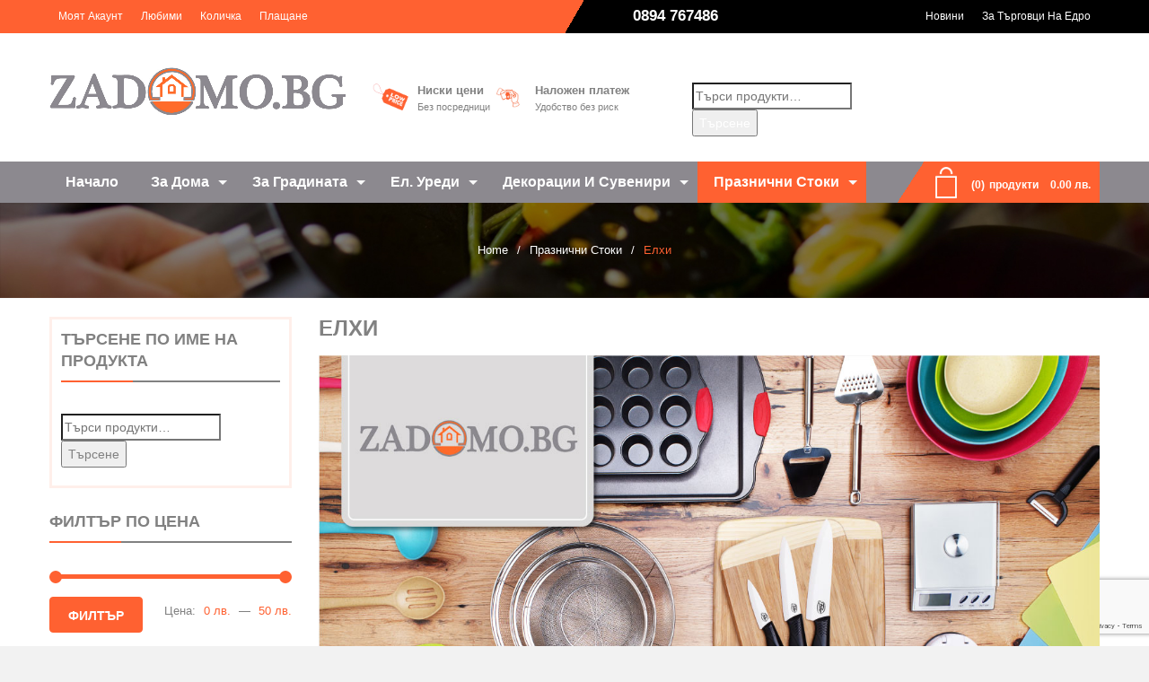

--- FILE ---
content_type: text/html; charset=UTF-8
request_url: https://zadomo.bg/produkt-kategoriya/praznichni-stoki/elhi/
body_size: 23933
content:
<!DOCTYPE html>
<!--[if IE 7]>
<html class="ie ie7" lang="bg-BG">
<![endif]-->
<!--[if IE 8]>
<html class="ie ie8" lang="bg-BG">
<![endif]-->
<!--[if !(IE 7) | !(IE 8)  ]><!-->
<html lang="bg-BG">
<!--<![endif]-->
<head>
<meta http-equiv="Content-Type" content="text/html; charset=UTF-8" />
<meta name="viewport" content="width=device-width, initial-scale=1">
<link rel="profile" href="http://gmpg.org/xfn/11" />
<link rel="pingback" href="https://zadomo.bg/xmlrpc.php" />
<script>document.documentElement.className = document.documentElement.className + ' yes-js js_active js'</script>
<meta name='robots' content='index, follow, max-image-preview:large, max-snippet:-1, max-video-preview:-1' />
<!-- This site is optimized with the Yoast SEO plugin v21.6 - https://yoast.com/wordpress/plugins/seo/ -->
<title>Елхи Архиви - Zadomo.bg</title>
<link rel="canonical" href="https://zadomo.bg/produkt-kategoriya/praznichni-stoki/elhi/" />
<meta property="og:locale" content="bg_BG" />
<meta property="og:type" content="article" />
<meta property="og:title" content="Елхи Архиви - Zadomo.bg" />
<meta property="og:url" content="https://zadomo.bg/produkt-kategoriya/praznichni-stoki/elhi/" />
<meta property="og:site_name" content="Zadomo.bg" />
<meta property="og:image" content="https://zadomo.bg/wp-content/uploads/2017/05/FB_Website_Banner_2.jpg" />
<meta property="og:image:width" content="1201" />
<meta property="og:image:height" content="471" />
<meta property="og:image:type" content="image/jpeg" />
<meta name="twitter:card" content="summary_large_image" />
<script type="application/ld+json" class="yoast-schema-graph">{"@context":"https://schema.org","@graph":[{"@type":"CollectionPage","@id":"https://zadomo.bg/produkt-kategoriya/praznichni-stoki/elhi/","url":"https://zadomo.bg/produkt-kategoriya/praznichni-stoki/elhi/","name":"Елхи Архиви - Zadomo.bg","isPartOf":{"@id":"https://zadomo.bg/#website"},"primaryImageOfPage":{"@id":"https://zadomo.bg/produkt-kategoriya/praznichni-stoki/elhi/#primaryimage"},"image":{"@id":"https://zadomo.bg/produkt-kategoriya/praznichni-stoki/elhi/#primaryimage"},"thumbnailUrl":"https://zadomo.bg/wp-content/uploads/2017/10/DSC_3003.jpg","breadcrumb":{"@id":"https://zadomo.bg/produkt-kategoriya/praznichni-stoki/elhi/#breadcrumb"},"inLanguage":"bg-BG"},{"@type":"ImageObject","inLanguage":"bg-BG","@id":"https://zadomo.bg/produkt-kategoriya/praznichni-stoki/elhi/#primaryimage","url":"https://zadomo.bg/wp-content/uploads/2017/10/DSC_3003.jpg","contentUrl":"https://zadomo.bg/wp-content/uploads/2017/10/DSC_3003.jpg","width":500,"height":500},{"@type":"BreadcrumbList","@id":"https://zadomo.bg/produkt-kategoriya/praznichni-stoki/elhi/#breadcrumb","itemListElement":[{"@type":"ListItem","position":1,"name":"Начало","item":"https://zadomo.bg/"},{"@type":"ListItem","position":2,"name":"Празнични стоки","item":"https://zadomo.bg/produkt-kategoriya/praznichni-stoki/"},{"@type":"ListItem","position":3,"name":"Елхи"}]},{"@type":"WebSite","@id":"https://zadomo.bg/#website","url":"https://zadomo.bg/","name":"Zadomo.bg","description":"Всичко за теб и твоя дом!","potentialAction":[{"@type":"SearchAction","target":{"@type":"EntryPoint","urlTemplate":"https://zadomo.bg/?s={search_term_string}"},"query-input":"required name=search_term_string"}],"inLanguage":"bg-BG"}]}</script>
<!-- / Yoast SEO plugin. -->
<link rel='dns-prefetch' href='//maps.google.com' />
<link rel='dns-prefetch' href='//fonts.googleapis.com' />
<link rel="alternate" type="application/rss+xml" title="Zadomo.bg &raquo; Поток" href="https://zadomo.bg/feed/" />
<link rel="alternate" type="application/rss+xml" title="Zadomo.bg &raquo; поток за коментари" href="https://zadomo.bg/comments/feed/" />
<link rel="alternate" type="application/rss+xml" title="Zadomo.bg &raquo; Елхи Категория поток" href="https://zadomo.bg/produkt-kategoriya/praznichni-stoki/elhi/feed/" />
<script type="text/javascript">
/* <![CDATA[ */
window._wpemojiSettings = {"baseUrl":"https:\/\/s.w.org\/images\/core\/emoji\/14.0.0\/72x72\/","ext":".png","svgUrl":"https:\/\/s.w.org\/images\/core\/emoji\/14.0.0\/svg\/","svgExt":".svg","source":{"concatemoji":"https:\/\/zadomo.bg\/wp-includes\/js\/wp-emoji-release.min.js?ver=6.4.5"}};
/*! This file is auto-generated */
!function(i,n){var o,s,e;function c(e){try{var t={supportTests:e,timestamp:(new Date).valueOf()};sessionStorage.setItem(o,JSON.stringify(t))}catch(e){}}function p(e,t,n){e.clearRect(0,0,e.canvas.width,e.canvas.height),e.fillText(t,0,0);var t=new Uint32Array(e.getImageData(0,0,e.canvas.width,e.canvas.height).data),r=(e.clearRect(0,0,e.canvas.width,e.canvas.height),e.fillText(n,0,0),new Uint32Array(e.getImageData(0,0,e.canvas.width,e.canvas.height).data));return t.every(function(e,t){return e===r[t]})}function u(e,t,n){switch(t){case"flag":return n(e,"\ud83c\udff3\ufe0f\u200d\u26a7\ufe0f","\ud83c\udff3\ufe0f\u200b\u26a7\ufe0f")?!1:!n(e,"\ud83c\uddfa\ud83c\uddf3","\ud83c\uddfa\u200b\ud83c\uddf3")&&!n(e,"\ud83c\udff4\udb40\udc67\udb40\udc62\udb40\udc65\udb40\udc6e\udb40\udc67\udb40\udc7f","\ud83c\udff4\u200b\udb40\udc67\u200b\udb40\udc62\u200b\udb40\udc65\u200b\udb40\udc6e\u200b\udb40\udc67\u200b\udb40\udc7f");case"emoji":return!n(e,"\ud83e\udef1\ud83c\udffb\u200d\ud83e\udef2\ud83c\udfff","\ud83e\udef1\ud83c\udffb\u200b\ud83e\udef2\ud83c\udfff")}return!1}function f(e,t,n){var r="undefined"!=typeof WorkerGlobalScope&&self instanceof WorkerGlobalScope?new OffscreenCanvas(300,150):i.createElement("canvas"),a=r.getContext("2d",{willReadFrequently:!0}),o=(a.textBaseline="top",a.font="600 32px Arial",{});return e.forEach(function(e){o[e]=t(a,e,n)}),o}function t(e){var t=i.createElement("script");t.src=e,t.defer=!0,i.head.appendChild(t)}"undefined"!=typeof Promise&&(o="wpEmojiSettingsSupports",s=["flag","emoji"],n.supports={everything:!0,everythingExceptFlag:!0},e=new Promise(function(e){i.addEventListener("DOMContentLoaded",e,{once:!0})}),new Promise(function(t){var n=function(){try{var e=JSON.parse(sessionStorage.getItem(o));if("object"==typeof e&&"number"==typeof e.timestamp&&(new Date).valueOf()<e.timestamp+604800&&"object"==typeof e.supportTests)return e.supportTests}catch(e){}return null}();if(!n){if("undefined"!=typeof Worker&&"undefined"!=typeof OffscreenCanvas&&"undefined"!=typeof URL&&URL.createObjectURL&&"undefined"!=typeof Blob)try{var e="postMessage("+f.toString()+"("+[JSON.stringify(s),u.toString(),p.toString()].join(",")+"));",r=new Blob([e],{type:"text/javascript"}),a=new Worker(URL.createObjectURL(r),{name:"wpTestEmojiSupports"});return void(a.onmessage=function(e){c(n=e.data),a.terminate(),t(n)})}catch(e){}c(n=f(s,u,p))}t(n)}).then(function(e){for(var t in e)n.supports[t]=e[t],n.supports.everything=n.supports.everything&&n.supports[t],"flag"!==t&&(n.supports.everythingExceptFlag=n.supports.everythingExceptFlag&&n.supports[t]);n.supports.everythingExceptFlag=n.supports.everythingExceptFlag&&!n.supports.flag,n.DOMReady=!1,n.readyCallback=function(){n.DOMReady=!0}}).then(function(){return e}).then(function(){var e;n.supports.everything||(n.readyCallback(),(e=n.source||{}).concatemoji?t(e.concatemoji):e.wpemoji&&e.twemoji&&(t(e.twemoji),t(e.wpemoji)))}))}((window,document),window._wpemojiSettings);
/* ]]> */
</script>
<!-- <link rel='stylesheet' id='owl.carousel-css' href='https://zadomo.bg/wp-content/plugins/vg-postcarousel/includes/css/owl.carousel.css?ver=6.4.5' type='text/css' media='all' /> -->
<!-- <link rel='stylesheet' id='owl.theme-css' href='https://zadomo.bg/wp-content/plugins/vg-postcarousel/includes/css/owl.theme.css?ver=6.4.5' type='text/css' media='all' /> -->
<link rel="stylesheet" type="text/css" href="//zadomo.bg/wp-content/cache/wpfc-minified/2rgtotjx/87056.css" media="all"/>
<style id='wp-emoji-styles-inline-css' type='text/css'>
img.wp-smiley, img.emoji {
display: inline !important;
border: none !important;
box-shadow: none !important;
height: 1em !important;
width: 1em !important;
margin: 0 0.07em !important;
vertical-align: -0.1em !important;
background: none !important;
padding: 0 !important;
}
</style>
<!-- <link rel='stylesheet' id='wp-block-library-css' href='https://zadomo.bg/wp-includes/css/dist/block-library/style.min.css?ver=6.4.5' type='text/css' media='all' /> -->
<!-- <link rel='stylesheet' id='jquery-selectBox-css' href='https://zadomo.bg/wp-content/plugins/yith-woocommerce-wishlist/assets/css/jquery.selectBox.css?ver=1.2.0' type='text/css' media='all' /> -->
<!-- <link rel='stylesheet' id='yith-wcwl-font-awesome-css' href='https://zadomo.bg/wp-content/plugins/yith-woocommerce-wishlist/assets/css/font-awesome.css?ver=4.7.0' type='text/css' media='all' /> -->
<!-- <link rel='stylesheet' id='woocommerce_prettyPhoto_css-css' href='//zadomo.bg/wp-content/plugins/woocommerce/assets/css/prettyPhoto.css?ver=3.1.6' type='text/css' media='all' /> -->
<!-- <link rel='stylesheet' id='yith-wcwl-main-css' href='https://zadomo.bg/wp-content/plugins/yith-woocommerce-wishlist/assets/css/style.css?ver=3.27.0' type='text/css' media='all' /> -->
<link rel="stylesheet" type="text/css" href="//zadomo.bg/wp-content/cache/wpfc-minified/8usvof44/87056.css" media="all"/>
<style id='yith-wcwl-main-inline-css' type='text/css'>
.yith-wcwl-share li a{color: #FFFFFF;}.yith-wcwl-share li a:hover{color: #FFFFFF;}.yith-wcwl-share a.whatsapp{background: #00A901; background-color: #00A901;}.yith-wcwl-share a.whatsapp:hover{background: #39599E; background-color: #39599E;}
</style>
<style id='classic-theme-styles-inline-css' type='text/css'>
/*! This file is auto-generated */
.wp-block-button__link{color:#fff;background-color:#32373c;border-radius:9999px;box-shadow:none;text-decoration:none;padding:calc(.667em + 2px) calc(1.333em + 2px);font-size:1.125em}.wp-block-file__button{background:#32373c;color:#fff;text-decoration:none}
</style>
<style id='global-styles-inline-css' type='text/css'>
body{--wp--preset--color--black: #000000;--wp--preset--color--cyan-bluish-gray: #abb8c3;--wp--preset--color--white: #ffffff;--wp--preset--color--pale-pink: #f78da7;--wp--preset--color--vivid-red: #cf2e2e;--wp--preset--color--luminous-vivid-orange: #ff6900;--wp--preset--color--luminous-vivid-amber: #fcb900;--wp--preset--color--light-green-cyan: #7bdcb5;--wp--preset--color--vivid-green-cyan: #00d084;--wp--preset--color--pale-cyan-blue: #8ed1fc;--wp--preset--color--vivid-cyan-blue: #0693e3;--wp--preset--color--vivid-purple: #9b51e0;--wp--preset--gradient--vivid-cyan-blue-to-vivid-purple: linear-gradient(135deg,rgba(6,147,227,1) 0%,rgb(155,81,224) 100%);--wp--preset--gradient--light-green-cyan-to-vivid-green-cyan: linear-gradient(135deg,rgb(122,220,180) 0%,rgb(0,208,130) 100%);--wp--preset--gradient--luminous-vivid-amber-to-luminous-vivid-orange: linear-gradient(135deg,rgba(252,185,0,1) 0%,rgba(255,105,0,1) 100%);--wp--preset--gradient--luminous-vivid-orange-to-vivid-red: linear-gradient(135deg,rgba(255,105,0,1) 0%,rgb(207,46,46) 100%);--wp--preset--gradient--very-light-gray-to-cyan-bluish-gray: linear-gradient(135deg,rgb(238,238,238) 0%,rgb(169,184,195) 100%);--wp--preset--gradient--cool-to-warm-spectrum: linear-gradient(135deg,rgb(74,234,220) 0%,rgb(151,120,209) 20%,rgb(207,42,186) 40%,rgb(238,44,130) 60%,rgb(251,105,98) 80%,rgb(254,248,76) 100%);--wp--preset--gradient--blush-light-purple: linear-gradient(135deg,rgb(255,206,236) 0%,rgb(152,150,240) 100%);--wp--preset--gradient--blush-bordeaux: linear-gradient(135deg,rgb(254,205,165) 0%,rgb(254,45,45) 50%,rgb(107,0,62) 100%);--wp--preset--gradient--luminous-dusk: linear-gradient(135deg,rgb(255,203,112) 0%,rgb(199,81,192) 50%,rgb(65,88,208) 100%);--wp--preset--gradient--pale-ocean: linear-gradient(135deg,rgb(255,245,203) 0%,rgb(182,227,212) 50%,rgb(51,167,181) 100%);--wp--preset--gradient--electric-grass: linear-gradient(135deg,rgb(202,248,128) 0%,rgb(113,206,126) 100%);--wp--preset--gradient--midnight: linear-gradient(135deg,rgb(2,3,129) 0%,rgb(40,116,252) 100%);--wp--preset--font-size--small: 13px;--wp--preset--font-size--medium: 20px;--wp--preset--font-size--large: 36px;--wp--preset--font-size--x-large: 42px;--wp--preset--spacing--20: 0.44rem;--wp--preset--spacing--30: 0.67rem;--wp--preset--spacing--40: 1rem;--wp--preset--spacing--50: 1.5rem;--wp--preset--spacing--60: 2.25rem;--wp--preset--spacing--70: 3.38rem;--wp--preset--spacing--80: 5.06rem;--wp--preset--shadow--natural: 6px 6px 9px rgba(0, 0, 0, 0.2);--wp--preset--shadow--deep: 12px 12px 50px rgba(0, 0, 0, 0.4);--wp--preset--shadow--sharp: 6px 6px 0px rgba(0, 0, 0, 0.2);--wp--preset--shadow--outlined: 6px 6px 0px -3px rgba(255, 255, 255, 1), 6px 6px rgba(0, 0, 0, 1);--wp--preset--shadow--crisp: 6px 6px 0px rgba(0, 0, 0, 1);}:where(.is-layout-flex){gap: 0.5em;}:where(.is-layout-grid){gap: 0.5em;}body .is-layout-flow > .alignleft{float: left;margin-inline-start: 0;margin-inline-end: 2em;}body .is-layout-flow > .alignright{float: right;margin-inline-start: 2em;margin-inline-end: 0;}body .is-layout-flow > .aligncenter{margin-left: auto !important;margin-right: auto !important;}body .is-layout-constrained > .alignleft{float: left;margin-inline-start: 0;margin-inline-end: 2em;}body .is-layout-constrained > .alignright{float: right;margin-inline-start: 2em;margin-inline-end: 0;}body .is-layout-constrained > .aligncenter{margin-left: auto !important;margin-right: auto !important;}body .is-layout-constrained > :where(:not(.alignleft):not(.alignright):not(.alignfull)){max-width: var(--wp--style--global--content-size);margin-left: auto !important;margin-right: auto !important;}body .is-layout-constrained > .alignwide{max-width: var(--wp--style--global--wide-size);}body .is-layout-flex{display: flex;}body .is-layout-flex{flex-wrap: wrap;align-items: center;}body .is-layout-flex > *{margin: 0;}body .is-layout-grid{display: grid;}body .is-layout-grid > *{margin: 0;}:where(.wp-block-columns.is-layout-flex){gap: 2em;}:where(.wp-block-columns.is-layout-grid){gap: 2em;}:where(.wp-block-post-template.is-layout-flex){gap: 1.25em;}:where(.wp-block-post-template.is-layout-grid){gap: 1.25em;}.has-black-color{color: var(--wp--preset--color--black) !important;}.has-cyan-bluish-gray-color{color: var(--wp--preset--color--cyan-bluish-gray) !important;}.has-white-color{color: var(--wp--preset--color--white) !important;}.has-pale-pink-color{color: var(--wp--preset--color--pale-pink) !important;}.has-vivid-red-color{color: var(--wp--preset--color--vivid-red) !important;}.has-luminous-vivid-orange-color{color: var(--wp--preset--color--luminous-vivid-orange) !important;}.has-luminous-vivid-amber-color{color: var(--wp--preset--color--luminous-vivid-amber) !important;}.has-light-green-cyan-color{color: var(--wp--preset--color--light-green-cyan) !important;}.has-vivid-green-cyan-color{color: var(--wp--preset--color--vivid-green-cyan) !important;}.has-pale-cyan-blue-color{color: var(--wp--preset--color--pale-cyan-blue) !important;}.has-vivid-cyan-blue-color{color: var(--wp--preset--color--vivid-cyan-blue) !important;}.has-vivid-purple-color{color: var(--wp--preset--color--vivid-purple) !important;}.has-black-background-color{background-color: var(--wp--preset--color--black) !important;}.has-cyan-bluish-gray-background-color{background-color: var(--wp--preset--color--cyan-bluish-gray) !important;}.has-white-background-color{background-color: var(--wp--preset--color--white) !important;}.has-pale-pink-background-color{background-color: var(--wp--preset--color--pale-pink) !important;}.has-vivid-red-background-color{background-color: var(--wp--preset--color--vivid-red) !important;}.has-luminous-vivid-orange-background-color{background-color: var(--wp--preset--color--luminous-vivid-orange) !important;}.has-luminous-vivid-amber-background-color{background-color: var(--wp--preset--color--luminous-vivid-amber) !important;}.has-light-green-cyan-background-color{background-color: var(--wp--preset--color--light-green-cyan) !important;}.has-vivid-green-cyan-background-color{background-color: var(--wp--preset--color--vivid-green-cyan) !important;}.has-pale-cyan-blue-background-color{background-color: var(--wp--preset--color--pale-cyan-blue) !important;}.has-vivid-cyan-blue-background-color{background-color: var(--wp--preset--color--vivid-cyan-blue) !important;}.has-vivid-purple-background-color{background-color: var(--wp--preset--color--vivid-purple) !important;}.has-black-border-color{border-color: var(--wp--preset--color--black) !important;}.has-cyan-bluish-gray-border-color{border-color: var(--wp--preset--color--cyan-bluish-gray) !important;}.has-white-border-color{border-color: var(--wp--preset--color--white) !important;}.has-pale-pink-border-color{border-color: var(--wp--preset--color--pale-pink) !important;}.has-vivid-red-border-color{border-color: var(--wp--preset--color--vivid-red) !important;}.has-luminous-vivid-orange-border-color{border-color: var(--wp--preset--color--luminous-vivid-orange) !important;}.has-luminous-vivid-amber-border-color{border-color: var(--wp--preset--color--luminous-vivid-amber) !important;}.has-light-green-cyan-border-color{border-color: var(--wp--preset--color--light-green-cyan) !important;}.has-vivid-green-cyan-border-color{border-color: var(--wp--preset--color--vivid-green-cyan) !important;}.has-pale-cyan-blue-border-color{border-color: var(--wp--preset--color--pale-cyan-blue) !important;}.has-vivid-cyan-blue-border-color{border-color: var(--wp--preset--color--vivid-cyan-blue) !important;}.has-vivid-purple-border-color{border-color: var(--wp--preset--color--vivid-purple) !important;}.has-vivid-cyan-blue-to-vivid-purple-gradient-background{background: var(--wp--preset--gradient--vivid-cyan-blue-to-vivid-purple) !important;}.has-light-green-cyan-to-vivid-green-cyan-gradient-background{background: var(--wp--preset--gradient--light-green-cyan-to-vivid-green-cyan) !important;}.has-luminous-vivid-amber-to-luminous-vivid-orange-gradient-background{background: var(--wp--preset--gradient--luminous-vivid-amber-to-luminous-vivid-orange) !important;}.has-luminous-vivid-orange-to-vivid-red-gradient-background{background: var(--wp--preset--gradient--luminous-vivid-orange-to-vivid-red) !important;}.has-very-light-gray-to-cyan-bluish-gray-gradient-background{background: var(--wp--preset--gradient--very-light-gray-to-cyan-bluish-gray) !important;}.has-cool-to-warm-spectrum-gradient-background{background: var(--wp--preset--gradient--cool-to-warm-spectrum) !important;}.has-blush-light-purple-gradient-background{background: var(--wp--preset--gradient--blush-light-purple) !important;}.has-blush-bordeaux-gradient-background{background: var(--wp--preset--gradient--blush-bordeaux) !important;}.has-luminous-dusk-gradient-background{background: var(--wp--preset--gradient--luminous-dusk) !important;}.has-pale-ocean-gradient-background{background: var(--wp--preset--gradient--pale-ocean) !important;}.has-electric-grass-gradient-background{background: var(--wp--preset--gradient--electric-grass) !important;}.has-midnight-gradient-background{background: var(--wp--preset--gradient--midnight) !important;}.has-small-font-size{font-size: var(--wp--preset--font-size--small) !important;}.has-medium-font-size{font-size: var(--wp--preset--font-size--medium) !important;}.has-large-font-size{font-size: var(--wp--preset--font-size--large) !important;}.has-x-large-font-size{font-size: var(--wp--preset--font-size--x-large) !important;}
.wp-block-navigation a:where(:not(.wp-element-button)){color: inherit;}
:where(.wp-block-post-template.is-layout-flex){gap: 1.25em;}:where(.wp-block-post-template.is-layout-grid){gap: 1.25em;}
:where(.wp-block-columns.is-layout-flex){gap: 2em;}:where(.wp-block-columns.is-layout-grid){gap: 2em;}
.wp-block-pullquote{font-size: 1.5em;line-height: 1.6;}
</style>
<!-- <link rel='stylesheet' id='redux-extendify-styles-css' href='https://zadomo.bg/wp-content/plugins/redux-framework/redux-core/assets/css/extendify-utilities.css?ver=4.4.9' type='text/css' media='all' /> -->
<!-- <link rel='stylesheet' id='contact-form-7-css' href='https://zadomo.bg/wp-content/plugins/contact-form-7/includes/css/styles.css?ver=5.8.4' type='text/css' media='all' /> -->
<!-- <link rel='stylesheet' id='pisol-ewcl-css' href='https://zadomo.bg/wp-content/plugins/export-woocommerce-customer-list/public/css/pisol-ewcl-public.css?ver=2.1.16' type='text/css' media='all' /> -->
<link rel="stylesheet" type="text/css" href="//zadomo.bg/wp-content/cache/wpfc-minified/9a5di141/87056.css" media="all"/>
<!-- <link rel='stylesheet' id='tweetscroll-css' href='https://zadomo.bg/wp-content/plugins/tweetscroll-widget/css/tweetscroll.css?ver=1.3.6' type='text/css' media='screen' /> -->
<link rel="stylesheet" type="text/css" href="//zadomo.bg/wp-content/cache/wpfc-minified/edhnvmr8/87056.css" media="screen"/>
<!-- <link rel='stylesheet' id='speedyStyle-css' href='https://zadomo.bg/wp-content/plugins/woocommerce-speedy-shipping-method/styles/style.css?ver=6.4.5' type='text/css' media='all' /> -->
<!-- <link rel='stylesheet' id='woocommerce-layout-css' href='https://zadomo.bg/wp-content/plugins/woocommerce/assets/css/woocommerce-layout.css?ver=8.3.1' type='text/css' media='all' /> -->
<link rel="stylesheet" type="text/css" href="//zadomo.bg/wp-content/cache/wpfc-minified/jy1mcdno/87056.css" media="all"/>
<!-- <link rel='stylesheet' id='woocommerce-smallscreen-css' href='https://zadomo.bg/wp-content/plugins/woocommerce/assets/css/woocommerce-smallscreen.css?ver=8.3.1' type='text/css' media='only screen and (max-width: 768px)' /> -->
<link rel="stylesheet" type="text/css" href="//zadomo.bg/wp-content/cache/wpfc-minified/jp98rvs9/87056.css" media="only screen and (max-width: 768px)"/>
<!-- <link rel='stylesheet' id='woocommerce-general-css' href='https://zadomo.bg/wp-content/plugins/woocommerce/assets/css/woocommerce.css?ver=8.3.1' type='text/css' media='all' /> -->
<link rel="stylesheet" type="text/css" href="//zadomo.bg/wp-content/cache/wpfc-minified/drrueavg/87055.css" media="all"/>
<style id='woocommerce-inline-inline-css' type='text/css'>
.woocommerce form .form-row .required { visibility: visible; }
</style>
<!-- <link rel='stylesheet' id='jquery-colorbox-css' href='https://zadomo.bg/wp-content/plugins/yith-woocommerce-compare/assets/css/colorbox.css?ver=1.4.21' type='text/css' media='all' /> -->
<!-- <link rel='stylesheet' id='mm_icomoon-css' href='https://zadomo.bg/wp-content/plugins/mega_main_menu/framework/src/css/icomoon.css?ver=2.1.2' type='text/css' media='all' /> -->
<!-- <link rel='stylesheet' id='mmm_mega_main_menu-css' href='https://zadomo.bg/wp-content/plugins/mega_main_menu/src/css/cache.skin.css?ver=1671012330' type='text/css' media='all' /> -->
<!-- <link rel='stylesheet' id='jquery-fancybox-css-css' href='https://zadomo.bg/wp-content/themes/vg-betashop/js/fancybox/jquery.fancybox.css?ver=2.1.5' type='text/css' media='all' /> -->
<!-- <link rel='stylesheet' id='jquery-fancybox-buttons-css' href='https://zadomo.bg/wp-content/themes/vg-betashop/js/fancybox/helpers/jquery.fancybox-buttons.css?ver=1.0.5' type='text/css' media='all' /> -->
<link rel="stylesheet" type="text/css" href="//zadomo.bg/wp-content/cache/wpfc-minified/8bbaf41r/87055.css" media="all"/>
<link rel='stylesheet' id='betashop-fonts-css' href='https://fonts.googleapis.com/css?family=Open+Sans:400italic,700italic,400,700&#038;subset=latin,latin-ext' type='text/css' media='all' />
<!-- <link rel='stylesheet' id='typicons-css' href='https://zadomo.bg/wp-content/themes/vg-betashop/css/typicons.min.css?ver=4.9.2' type='text/css' media='all' /> -->
<!-- <link rel='stylesheet' id='openiconic-css' href='https://zadomo.bg/wp-content/themes/vg-betashop/css/vc_openiconic.min.css?ver=4.9.2' type='text/css' media='all' /> -->
<!-- <link rel='stylesheet' id='linecons-css' href='https://zadomo.bg/wp-content/themes/vg-betashop/css/vc_linecons_icons.min.css?ver=4.9.2' type='text/css' media='all' /> -->
<!-- <link rel='stylesheet' id='entypo-css' href='https://zadomo.bg/wp-content/themes/vg-betashop/css/vc_entypo.min.css?ver=4.9.2' type='text/css' media='all' /> -->
<!-- <link rel='stylesheet' id='betashop-style-css' href='https://zadomo.bg/wp-content/themes/vg-betashop/style.css?ver=6.4.5' type='text/css' media='all' /> -->
<link rel="stylesheet" type="text/css" href="//zadomo.bg/wp-content/cache/wpfc-minified/9amj9jz1/87055.css" media="all"/>
<style id='betashop-style-inline-css' type='text/css'>
body{
margin: 0 auto;
}
.top-banner{
display: none;
}
@media (min-width: 992px) {
#menu-top-right-menu li{
float: right;
position: relative;
}
#menu-top-right-menu li:after{
content: "";
background: #000;
position: absolute;
width: 27px;
height: 36px;
top: 0;
left: -35px;
}
#menu-top-right-menu li a{
transition: none!important;
}
#menu-top-right-menu li a:hover{
background: #ff6131!important;
color: #fff!important;
}
li#menu-item-9233:hover:after, li#menu-item-9233.current-menu-item:after{
background: -webkit-gradient(123deg,#000 50%,#ff6131 50%);
background: -webkit-linear-gradient(123deg,#ff6131 50%,#000 50%);
background: linear-gradient(123deg,#000 50%,#ff6131 50%);
z-index: -1;
left: -25px;
}
.header-container .widget:not(.widget_mega_main_sidebar_menu) ul li a:hover, .header-container .widget:not(.widget_mega_main_sidebar_menu) ol li a:hover{
color: #800000!important;
}
.wpcf7-form input[type=submit]{
background: #ff6131!important;
color: #fff!important;
border: none;
margin-left: 8px;
}
.wpcf7-form input[type=submit]:hover{
background: #800000!important;
}
.main-container .page-content input[type="text"], .main-container .page-content input[type="email"], .main-container .page-content textarea{
border: 3px solid rgba(255,97,49,0.1)!important;
}
#woocommerce_layered_nav-2, #woocommerce_layered_nav-3, #woocommerce_layered_nav-4, #woocommerce_product_search-2{
padding: 10px; 
border: 3px solid rgba(255,97,49,0.1);
}
.float-right{
float: right;
}
.top-banner{
width: 100%;
position: relative;
display: block;
}
.top-banner a{
display: block;
width: 100%;
}
.top-banner .flex-div{
display: flex;
justify-content: space-between;
}
.top-banner .top-baner-span{
display: block;
position: relative;
padding-left: 50px;
font-size: 13px;
font-weight: 700;
}
.top-banner .top-baner-span small{
font-size: 11px;
font-weight: 400;
display: block;
}
.top-banner .top-baner-span::after{
content:"";
position: absolute;
background-size: contain;
background-repeat: no-repeat;
background-position: center center;
top: -4px;
left: 0px;
width: 40px;
height: 40px;
}
.top-banner .low-prices-icon::after{
background-image: url("https://new.zadomo.bg/wp-content/uploads/2017/05/price_tag_low_price.png"); 
}
.top-banner .free-delivery-icon::after{
background-image: url("https://new.zadomo.bg/wp-content/uploads/2017/05/free_shipping.png"); 
width: 30px;
}
.top-banner .payment-icon::after{
background-image: url("https://new.zadomo.bg/wp-content/uploads/2017/05/payment-icon.jpg"); 
}
.ajax_autosuggest_submit, .ajax_autosuggest_submit:hover, .ajax_autosuggest_submit:active, .ajax_autosuggest_submit:visited{
background: #808080!important;
}
#sp-search-cart{
width: 25%!important;
}
.wpb_wrapper{
position: relative;
}
.vc_figure-caption{
position: absolute;
top: 50%;
left: 50%;
transform: translate(-50%, -50%);
font-size: 17px!important;
color: #fff;
text-shadow: 2px 2px 2px rgba(0, 0, 0, 1);
visibility: hidden;
opacity: 0;
transition: 300ms all ease-in-out;
}
.wpb_wrapper >a:hover + .vc_figure-caption{
visibility: visible;
opacity: 1;
}
.tp-caption{
text-shadow: 2px 2px 2px rgba(255, 255, 255, 1);
}
.mega_main_menu.menu-top-footer > .menu_holder > .menu_inner > .nav_logo > .mobile_toggle > .mobile_button, .mega_main_menu.menu-top-footer > .menu_holder > .menu_inner > ul > li > .item_link, .mega_main_menu.menu-top-footer > .menu_holder > .menu_inner > ul > li > .item_link .link_text, .mega_main_menu.menu-top-footer > .menu_holder > .menu_inner > ul > li.nav_search_box *, .mega_main_menu.menu-top-footer > .menu_holder > .menu_inner > ul > li .post_details > .post_title, .mega_main_menu.menu-top-footer > .menu_holder > .menu_inner > ul > li .post_details > .post_title > .item_link{
font-size: 12px!important; 
}
.social-icons li a{
margin-top: 8px;
} 
.checkbox input[type=checkbox], .checkbox-inline input[type=checkbox], .radio input[type=radio], .radio-inline input[type=radio]{
position: relative!important;
}
}
.single_add_to_cart_button.button.alt {background-color:#800000 ! important;opacity:100 ! important;}
.single_add_to_cart_button.button.alt.disabled.wc-variation-selection-needed{background-color:#800000 ! important;opacity:100 ! important;}
.single_add_to_cart_button.button.alt:hover {background-color:#ff6131 ! important;opacity:100 ! important;}
tbody .value select {
background-color: #f1f1f1 ! important;
border-radius: 7px ! important;
color: #ff6131 ! important;
font-weight: bold ! important;
max-width: 40% ! important;
min-width: 40% ! important;
}
#menu-item-9607 {float:left ! important;margin-left:7%;}
#menu-item-9607 > a {font-weight:bold;font-size:17px;}
</style>
<!-- <link rel='stylesheet' id='bootstrap-css-css' href='https://zadomo.bg/wp-content/themes/vg-betashop/css/bootstrap.min.css?ver=3.3.5' type='text/css' media='all' /> -->
<!-- <link rel='stylesheet' id='elegant-css-css' href='https://zadomo.bg/wp-content/themes/vg-betashop/css/elegant-style.css?ver=1.0' type='text/css' media='all' /> -->
<!-- <link rel='stylesheet' id='themify-style-css' href='https://zadomo.bg/wp-content/themes/vg-betashop/css/themify-icons.css?ver=1.0' type='text/css' media='all' /> -->
<!-- <link rel='stylesheet' id='fontawesome-css-css' href='https://zadomo.bg/wp-content/themes/vg-betashop/css/font-awesome.min.css?ver=4.2.0' type='text/css' media='all' /> -->
<!-- <link rel='stylesheet' id='betashop-css-css' href='https://zadomo.bg/wp-content/themes/vg-betashop/css/theme2.css?ver=1.0.0' type='text/css' media='all' /> -->
<link rel="stylesheet" type="text/css" href="//zadomo.bg/wp-content/cache/wpfc-minified/jo5u3hyz/87055.css" media="all"/>
<!--[if lte IE 9]>
<link rel='stylesheet' id='betashop-ie-css' href='https://zadomo.bg/wp-content/themes/vg-betashop/css/ie2.css?ver=20152907' type='text/css' media='all' />
<![endif]-->
<style id='vtmin-inline-css-inline-css' type='text/css'>
/*CSS for Mimimum Error Msg Display*/
table.shop_table {clear:left} /*woo-only override, for table following msgs on cart page, but css also hits the same table on checkout page(no effect)*/
div.vtmin-error {
margin: 30px 0 0 0%;  /* v1.09.8 */
/* v1.09.8 */
/* margin: 30px 0 0 -15%; */
/* width: 120%; */                
width: 100%;   /* v1.09.8 */
background-color: #FFEBE8;
border-color: #CC0000;
padding: 5px 0.6em;
border-radius: 3px 3px 3px 3px;
border-style: solid;
border-width: 1px;
line-height: 12px;
font-size:10px;
height:auto;
float:left;
}
/* TEST TEST TEST TEST*********************************/
/*div.vtmin-error p {  color:red; } */
div.vtmin-error p {font-size:14px;line-height: 18px;}
div.vtmin-error .error-title {
color: red;
font-size: 12px;
letter-spacing: 0.1em;
line-height: 2.6em;
padding-bottom: 2px;
text-decoration: underline;
text-transform: uppercase;
}
div.vtmin-error .black-font {color:black;}
div.vtmin-error .errmsg-begin {color:black;margin-left:20px;}
div.vtmin-error .black-font-italic {color:black; font-style:italic;}
div.vtmin-error .red-font-italic {color:red; font-style:italic;}
div.vtmin-error .errmsg-text {color:blue;}
div.vtmin-error .errmsg-amt-current,
div.vtmin-error .errmsg-amt-required {  
font-style:italic;
}
/* ***************************************************************** */
/* TABLE FORMAT ERROR MSG AREA  */
/* ***************************************************************** */
div.vtmin-error #table-error-messages {float:left; color:black; width:100%;}
div.vtmin-error .table-titles {float:left; width:100%; margin-top:15px;}
div.vtmin-error .product-column {float:left; width:42%; }
div.vtmin-error .quantity-column {float:left; width:18%; }
div.vtmin-error .price-column {float:left; width:15%; } 
div.vtmin-error .total-column {float:left; /*width:25%; */}
div.vtmin-error .product-column-title, 
div.vtmin-error .quantity-column-title, 
div.vtmin-error .price-column-title, 
div.vtmin-error .total-column-title {
text-decoration:underline; 
} 
div.vtmin-error .quantity-column-total, 
div.vtmin-error .total-column-total {
text-decoration:overline; font-weight:bold; font-style:italic; width:auto;
}
div.vtmin-error .table-error-msg {color:blue; float:left; margin:3px 0 3px 20px; font-size:16px;} 
div.vtmin-error .bold-this {font-weight:bold}
div.vtmin-error .table-msg-line {float:left; width:100%;}
div.vtmin-error .table-totals-line {float:left; width:100%;}
div.vtmin-error .table-text-line {float:left; width:100%;}
div.vtmin-error .rule-id {font-size:10px;margin-left:5px;color:black;}
/*2.0.0a begin*/           
div#line-cnt1,
div#line-cnt2,
div#line-cnt3,
div#line-cnt4,
div#line-cnt5,
div#line-cnt6,
div#line-cnt7,
div#line-cnt8,
div#line-cnt9,
div#line-cnt10,
div#line-cnt11,
div#line-cnt12,
div#line-cnt13,
div#line-cnt14,
div#line-cnt15,
div#line-cnt16,
div#line-cnt17,
div#line-cnt18,
div#line-cnt19,
div#line-cnt20 {height:auto;}             
/*2.0.0a end*/ 
/*alternating colors for rule groups*/
div.vtmin-error .color-grp0 {color:RGB(197, 3, 3);}  /*dark red*/
div.vtmin-error .color-grp1 {color:RGB(197, 3, 3);}  /*dark red*/
div.vtmin-error .color-grp2 {color:RGB(197, 3, 3);}  /*dark red*/
div.vtmin-error .color-grp3 {color:RGB(197, 3, 3);}  /*dark red*/
div.vtmin-error .color-grp4 {color:RGB(197, 3, 3);}  /*dark red*/
div.vtmin-error .color-grp5 {color:RGB(197, 3, 3);}  /*dark red*/
div.vtmin-error .color-grp6 {color:RGB(197, 3, 3);}  /*dark red*/
div.vtmin-error .color-grp7 {color:RGB(197, 3, 3);}  /*dark red*/
div.vtmin-error .color-grp8 {color:RGB(197, 3, 3);}  /*dark red*/
div.vtmin-error .color-grp9 {color:RGB(197, 3, 3);}  /*dark red*/
div.vtmin-error .color-grp10 {color:RGB(197, 3, 3);}  /*dark red*/
div.vtmin-error .color-grp11 {color:RGB(197, 3, 3);}  /*dark red*/
div.vtmin-error .color-grp12 {color:RGB(197, 3, 3);}  /*dark red*/
div.vtmin-error .color-grp13 {color:RGB(197, 3, 3);}  /*dark red*/
div.vtmin-error .color-grp14 {color:RGB(197, 3, 3);}  /*dark red*/
div.vtmin-error .color-grp15 {color:RGB(197, 3, 3);}  /*dark red*/
div.vtmin-error .color-grp16 {color:RGB(197, 3, 3);}  /*dark red*/
div.vtmin-error .color-grp17 {color:RGB(197, 3, 3);}  /*dark red*/
div.vtmin-error .color-grp18 {color:RGB(197, 3, 3);}  /*dark red*/
div.vtmin-error .color-grp19 {color:RGB(197, 3, 3);}  /*dark red*/
div.vtmin-error .color-grp20 {color:RGB(197, 3, 3);}  /*dark red*/
div.vtmin-error .color-xgrp1 {color:RGB(0, 255, 5);}  /*neon green*/            
div.vtmin-error .color-xgrp2 {color:RGB(255, 93, 0);}  /*orange*/
div.vtmin-error .color-xgrp3 {color:RGB(0, 115, 2);}  /*dark green*/
div.vtmin-error .color-xgrp4 {color:RGB(244, 56, 56);}  /*light red*/
div.vtmin-error .color-xgrp5 {color:RGB(255, 200, 0);}  /*ochre*/ 
div.vtmin-error .color-xgrp6 {color:RGB(74, 178, 255);}  /*light blue*/
div.vtmin-error .color-xgrp7 {color:RGB(37, 163, 162);}  /*dark teal*/                        
div.vtmin-error .color-xgrp8 {color:RGB(47, 255, 253);}  /*light teal*/
div.vtmin-error .color-xgrp9 {color:RGB(72, 157, 74);}  /*med green*/
div.vtmin-error .color-xgrp10 {color:RGB(142, 146, 144);}  /*med grey*/            
div.vtmin-error .color-xgrp11 {color:RGB(5, 71, 119);}  /*dark blue*/           
div.vtmin-error .color-xgrp12 {color:RGB(0,0,0);}  /*black*/
</style>
<script src='//zadomo.bg/wp-content/cache/wpfc-minified/fcoe389/87056.js' type="text/javascript"></script>
<!-- <script type="text/javascript" src="https://zadomo.bg/wp-includes/js/jquery/jquery.min.js?ver=3.7.1" id="jquery-core-js"></script> -->
<!-- <script type="text/javascript" src="https://zadomo.bg/wp-includes/js/jquery/jquery-migrate.min.js?ver=3.4.1" id="jquery-migrate-js"></script> -->
<!-- <script type="text/javascript" src="https://zadomo.bg/wp-content/plugins/vg-postcarousel/includes/js/owl.carousel.js?ver=6.4.5" id="owl.carousel-js"></script> -->
<!-- <script type="text/javascript" src="https://zadomo.bg/wp-content/plugins/export-woocommerce-customer-list/public/js/pisol-ewcl-public.js?ver=2.1.16" id="pisol-ewcl-js"></script> -->
<script type="text/javascript" id="tweetscroll-js-extra">
/* <![CDATA[ */
var PiTweetScroll = {"ajaxrequests":"https:\/\/zadomo.bg\/wp-admin\/admin-ajax.php"};
/* ]]> */
</script>
<script src='//zadomo.bg/wp-content/cache/wpfc-minified/1o0i2p6v/87056.js' type="text/javascript"></script>
<!-- <script type="text/javascript" src="https://zadomo.bg/wp-content/plugins/tweetscroll-widget/js/jquery.tweetscroll.js?ver=6.4.5" id="tweetscroll-js"></script> -->
<!-- <script type="text/javascript" src="https://zadomo.bg/wp-content/plugins/woocommerce/assets/js/js-cookie/js.cookie.min.js?ver=2.1.4-wc.8.3.1" id="js-cookie-js" defer="defer" data-wp-strategy="defer"></script> -->
<script type="text/javascript" id="wc-cart-fragments-js-extra">
/* <![CDATA[ */
var wc_cart_fragments_params = {"ajax_url":"\/wp-admin\/admin-ajax.php","wc_ajax_url":"\/?wc-ajax=%%endpoint%%","cart_hash_key":"wc_cart_hash_0c21cbd418e2b5a6c289a787de8cec94","fragment_name":"wc_fragments_0c21cbd418e2b5a6c289a787de8cec94","request_timeout":"5000"};
/* ]]> */
</script>
<script src='//zadomo.bg/wp-content/cache/wpfc-minified/drrmivrs/87056.js' type="text/javascript"></script>
<!-- <script type="text/javascript" src="https://zadomo.bg/wp-content/plugins/woocommerce/assets/js/frontend/cart-fragments.min.js?ver=8.3.1" id="wc-cart-fragments-js" defer="defer" data-wp-strategy="defer"></script> -->
<!-- <script type="text/javascript" src="https://zadomo.bg/wp-content/plugins/woocommerce/assets/js/jquery-blockui/jquery.blockUI.min.js?ver=2.7.0-wc.8.3.1" id="jquery-blockui-js" data-wp-strategy="defer"></script> -->
<script type="text/javascript" id="wc-add-to-cart-js-extra">
/* <![CDATA[ */
var wc_add_to_cart_params = {"ajax_url":"\/wp-admin\/admin-ajax.php","wc_ajax_url":"\/?wc-ajax=%%endpoint%%","i18n_view_cart":"\u041f\u0440\u0435\u0433\u043b\u0435\u0434 \u043d\u0430 \u043a\u043e\u043b\u0438\u0447\u043a\u0430\u0442\u0430","cart_url":"https:\/\/zadomo.bg\/cart\/","is_cart":"","cart_redirect_after_add":"no"};
/* ]]> */
</script>
<script src='//zadomo.bg/wp-content/cache/wpfc-minified/2yfmzp24/87056.js' type="text/javascript"></script>
<!-- <script type="text/javascript" src="https://zadomo.bg/wp-content/plugins/woocommerce/assets/js/frontend/add-to-cart.min.js?ver=8.3.1" id="wc-add-to-cart-js" data-wp-strategy="defer"></script> -->
<script type="text/javascript" id="woocommerce-js-extra">
/* <![CDATA[ */
var woocommerce_params = {"ajax_url":"\/wp-admin\/admin-ajax.php","wc_ajax_url":"\/?wc-ajax=%%endpoint%%"};
/* ]]> */
</script>
<script src='//zadomo.bg/wp-content/cache/wpfc-minified/e2jxoj7k/87056.js' type="text/javascript"></script>
<!-- <script type="text/javascript" src="https://zadomo.bg/wp-content/plugins/woocommerce/assets/js/frontend/woocommerce.min.js?ver=8.3.1" id="woocommerce-js" defer="defer" data-wp-strategy="defer"></script> -->
<!-- <script type="text/javascript" src="https://zadomo.bg/wp-content/plugins/js_composer/assets/js/vendors/woocommerce-add-to-cart.js?ver=7.1" id="vc_woocommerce-add-to-cart-js-js"></script> -->
<!-- <script type="text/javascript" src="https://zadomo.bg/wp-content/plugins/mega_main_menu/src/js/frontend.js?ver=6.4.5" id="mmm_menu_functions-js"></script> -->
<!-- <script type="text/javascript" src="https://zadomo.bg/wp-content/plugins/minimum-purchase-for-woocommerce/woo-integration/js/vtmin-clear-cart-msgs.js?ver=6.4.5" id="vtmin-clear-cart-msgs-js"></script> -->
<script></script><link rel="https://api.w.org/" href="https://zadomo.bg/wp-json/" /><link rel="alternate" type="application/json" href="https://zadomo.bg/wp-json/wp/v2/product_cat/393" /><link rel="EditURI" type="application/rsd+xml" title="RSD" href="https://zadomo.bg/xmlrpc.php?rsd" />
<meta name="generator" content="WordPress 6.4.5" />
<meta name="generator" content="WooCommerce 8.3.1" />
<meta name="generator" content="Redux 4.4.9" /><script type="text/javascript">
let buyone_ajax = {"ajaxurl":"https:\/\/zadomo.bg\/wp-admin\/admin-ajax.php","variation":0,"tel_mask":"","work_mode":0,"success_action":3,"after_submit_form":"https:\/\/zadomo.bg\/uspeshna-poruchka\/","after_message_form":"\u0423\u0441\u043f\u0435\u0448\u043d\u0430 \u043f\u043e\u0440\u044a\u0447\u043a\u0430!","yandex_metrica":{"transfer_data_to_yandex_commerce":false,"data_layer":"dataLayer","goal_id":""},"add_an_order_to_woo_commerce":true};
window.dataLayer = window.dataLayer || [];
</script>
<!-- This website runs the Product Feed PRO for WooCommerce by AdTribes.io plugin - version 13.1.4 -->
<script type="text/javascript">
var ajaxurl = 'https://zadomo.bg/wp-admin/admin-ajax.php';
</script>
<noscript><style>.woocommerce-product-gallery{ opacity: 1 !important; }</style></noscript>
<meta name="generator" content="Powered by WPBakery Page Builder - drag and drop page builder for WordPress."/>
<meta name="generator" content="Powered by Slider Revolution 6.6.16 - responsive, Mobile-Friendly Slider Plugin for WordPress with comfortable drag and drop interface." />
<link rel="icon" href="https://zadomo.bg/wp-content/uploads/2017/05/cropped-zadomo-favicon-32x32.jpg" sizes="32x32" />
<link rel="icon" href="https://zadomo.bg/wp-content/uploads/2017/05/cropped-zadomo-favicon-192x192.jpg" sizes="192x192" />
<link rel="apple-touch-icon" href="https://zadomo.bg/wp-content/uploads/2017/05/cropped-zadomo-favicon-180x180.jpg" />
<meta name="msapplication-TileImage" content="https://zadomo.bg/wp-content/uploads/2017/05/cropped-zadomo-favicon-270x270.jpg" />
<script>function setREVStartSize(e){
//window.requestAnimationFrame(function() {
window.RSIW = window.RSIW===undefined ? window.innerWidth : window.RSIW;
window.RSIH = window.RSIH===undefined ? window.innerHeight : window.RSIH;
try {
var pw = document.getElementById(e.c).parentNode.offsetWidth,
newh;
pw = pw===0 || isNaN(pw) || (e.l=="fullwidth" || e.layout=="fullwidth") ? window.RSIW : pw;
e.tabw = e.tabw===undefined ? 0 : parseInt(e.tabw);
e.thumbw = e.thumbw===undefined ? 0 : parseInt(e.thumbw);
e.tabh = e.tabh===undefined ? 0 : parseInt(e.tabh);
e.thumbh = e.thumbh===undefined ? 0 : parseInt(e.thumbh);
e.tabhide = e.tabhide===undefined ? 0 : parseInt(e.tabhide);
e.thumbhide = e.thumbhide===undefined ? 0 : parseInt(e.thumbhide);
e.mh = e.mh===undefined || e.mh=="" || e.mh==="auto" ? 0 : parseInt(e.mh,0);
if(e.layout==="fullscreen" || e.l==="fullscreen")
newh = Math.max(e.mh,window.RSIH);
else{
e.gw = Array.isArray(e.gw) ? e.gw : [e.gw];
for (var i in e.rl) if (e.gw[i]===undefined || e.gw[i]===0) e.gw[i] = e.gw[i-1];
e.gh = e.el===undefined || e.el==="" || (Array.isArray(e.el) && e.el.length==0)? e.gh : e.el;
e.gh = Array.isArray(e.gh) ? e.gh : [e.gh];
for (var i in e.rl) if (e.gh[i]===undefined || e.gh[i]===0) e.gh[i] = e.gh[i-1];
var nl = new Array(e.rl.length),
ix = 0,
sl;
e.tabw = e.tabhide>=pw ? 0 : e.tabw;
e.thumbw = e.thumbhide>=pw ? 0 : e.thumbw;
e.tabh = e.tabhide>=pw ? 0 : e.tabh;
e.thumbh = e.thumbhide>=pw ? 0 : e.thumbh;
for (var i in e.rl) nl[i] = e.rl[i]<window.RSIW ? 0 : e.rl[i];
sl = nl[0];
for (var i in nl) if (sl>nl[i] && nl[i]>0) { sl = nl[i]; ix=i;}
var m = pw>(e.gw[ix]+e.tabw+e.thumbw) ? 1 : (pw-(e.tabw+e.thumbw)) / (e.gw[ix]);
newh =  (e.gh[ix] * m) + (e.tabh + e.thumbh);
}
var el = document.getElementById(e.c);
if (el!==null && el) el.style.height = newh+"px";
el = document.getElementById(e.c+"_wrapper");
if (el!==null && el) {
el.style.height = newh+"px";
el.style.display = "block";
}
} catch(e){
console.log("Failure at Presize of Slider:" + e)
}
//});
};</script>
<style type="text/css" id="wp-custom-css">
/*
You can add your own CSS here.
Click the help icon above to learn more.
*/
html.yes-js > body {font-family: "Helvetica Neue",Helvetica,Arial,sans-serif !important;}
.header.home1 {
background-color: #fff;
}
#sp-search-cart {
float: right;
}
.header-container .top-bar.home1 {
background: -webkit-gradient(linear,left top,right top,120deg,#000 50%,#ff6131 50%);
background: -webkit-linear-gradient(120deg,#000 50%,#ff6131 50%);
background: linear-gradient(120deg,#ff6131 50%,#000 50%);
}
.sp-cart.home1 .mini_cart_inner .top-cart-title .shopping_cart::before {
background: #8c898f;
background: -webkit-gradient(123deg,#8c898f 50%,#ff6131 50%);
background: -webkit-linear-gradient(123deg,#ff6131 50%,#8c898f 50%);
background: linear-gradient(123deg,#8c898f 50%,#ff6131 50%);
}
.sp-cart.home1 .mini_cart_inner .top-cart-title .shopping_cart {
background: #ff6131 url(/wp-content/uploads/2017/05/icon-cart-etn.png) no-repeat 10px center;}
.sp-main-menu-wrapper {
background: #8c898f;
}
.header.home1 .row .text-top-bar.col-xs-12.col-md-4 {
width: 49%;
}
.top-banner .low-prices-icon::after {
background-image: url("/wp-content/uploads/2017/05/price_tag_low_price.png");
}
.top-banner .free-delivery-icon::after {
background-image: url("/wp-content/uploads/2017/05/free_shipping.png");}
.top-banner .payment-icon::after {
background-image: url("/wp-content/uploads/2017/05/payment-icon.jpg");
}
.vg-front-page-title h3::before {
background: #ff6131;
}
.vg-front-page-title h3 .word1 {
color: #800000;
}
.vc_row.wpb_row.vc_row-fluid.catlist-group.etn-group2 {
position: relative;
z-index: 9;
}
#woocommerce-product-search-field-0 {
color: #000;
}
@media (min-width: 992px) {
#sp-logo {
width: 30%;
}
#text-5 {
max-width: 70%;
}
#woocommerce_product_search-3 {
max-width: 30%;
margin-left: 7rem;
}
.vg-welcome {
display: inline-flex;
}
.text-top-bar.col-xs-12.col-md-6 {
width: 70%;
}
#woocommerce-product-search-field-0 {
color: #000;
}
.call-icon12 {
display: none;
}
}
@media (max-width: 991px) and (min-width:320px) {
.flex-control-nav.flex-control-thumbs li {
max-width: 20%;
}
.call-icon12 {
position: fixed;
right: 12px;
bottom: 150px;
}
button.single_add_to_cart_button.clickBuyButton.button21.button.alt.ld-ext-left {
margin-left: 0px!important;
margin-top: 10px!important
}
}
button.single_add_to_cart_button.clickBuyButton.button21.button.alt.ld-ext-left {
margin-left: 15px!important;
}
button.button.alt.buyButtonOkForm.ld-ext-left {
background: #800000!important;
border-radius: 5px!important;
}
#formOrderOneClick .popummessage {
background-color: #fff;
border: 3px solid #fff;
display: inline-block;
left: 50%;
opacity: 0;
padding: 15px;
width: 300px;
height: auto;
position: fixed;
text-align: justify;
top: 40%;
visibility: hidden;
z-index: 999999;
-webkit-transform: translate(-50%, -50%);
-moz-transform: translate(-50%, -50%);
-ms-transform: translate(-50%, -50%);
-o-transform: translate(-50%, -50%);
transform: translate(-50%, -50%);
-webkit-transition: opacity .5s, top .5s;
-moz-transition: opacity .5s, top .5s;
-ms-transition: opacity .5s, top .5s;
-o-transition: opacity .5s, top .5s;
transition: opacity .5s, top .5s;
border-radius: 11px;
width: 480px!important;
padding: 50px!important;
}		</style>
<style id="betashop_options-dynamic-css" title="dynamic-css" class="redux-options-output">body{line-height:24px;font-weight:400;font-style:normal;color:#818181;font-size:14px;}</style><noscript><style> .wpb_animate_when_almost_visible { opacity: 1; }</style></noscript>
<meta name="facebook-domain-verification" content="1jy2454f2sbprceb06wfwj99tqc2qw" />
</head>
<!-- Body Start Block -->
<body class="archive tax-product_cat term-elhi term-393 theme-vg-betashop mmm mega_main_menu-2-1-2 woocommerce woocommerce-page woocommerce-no-js layout-1 preset-2 wpb-js-composer js-comp-ver-7.1 vc_responsive">
<!-- Page Loader Block -->
<div id="yith-wcwl-popup-message"><div id="yith-wcwl-message"></div></div>
<div class="wrapper ">
<!-- Top Header -->
<div class="top-wrapper">
<div class="header-container">
<div class="top-bar home1">
<div class="container">
<div id="top">
<div class="row">
<div id="nav_menu-2" class="widget-odd widget-first widget-1 widget col-md-6 col-xs-12 widget_nav_menu"><div class="menu-top-menu-container"><ul id="menu-top-menu" class="menu"><li id="menu-item-6187" class="menu-item menu-item-type-post_type menu-item-object-page menu-item-6187"><a href="https://zadomo.bg/my-account/">Моят акаунт</a></li>
<li id="menu-item-6192" class="menu-item menu-item-type-post_type menu-item-object-page menu-item-6192"><a href="https://zadomo.bg/wishlist/">Любими</a></li>
<li id="menu-item-6191" class="menu-item menu-item-type-post_type menu-item-object-page menu-item-6191"><a href="https://zadomo.bg/cart/">Количка</a></li>
<li id="menu-item-6188" class="menu-item menu-item-type-post_type menu-item-object-page menu-item-6188"><a href="https://zadomo.bg/checkout/">Плащане</a></li>
</ul></div></div><div id="nav_menu-3" class="widget-even widget-last widget-2 widget col-md-6 col-xs-12 widget_nav_menu"><div class="menu-top-right-menu-container"><ul id="menu-top-right-menu" class="menu"><li id="menu-item-6682" class="menu-item menu-item-type-post_type menu-item-object-page menu-item-6682"><a href="https://zadomo.bg/klienti-na-edro/">За търговци на едро</a></li>
<li id="menu-item-9233" class="menu-item menu-item-type-post_type menu-item-object-page menu-item-9233"><a href="https://zadomo.bg/zadomo-novini/">Новини</a></li>
<li id="menu-item-9607" class="menu-item menu-item-type-custom menu-item-object-custom menu-item-9607"><a href="tel:0894767486">0894 767486</a></li>
</ul></div></div>						</div>
</div>
</div>
</div>
<div class="header home1">
<div class="container">
<div class="row">
<div id="sp-logo" class="col-xs-12 col-md-6">
<div class="logo">
<a href="https://zadomo.bg/" title="Zadomo.bg" rel="home">
<img src="https://zadomo.bg/wp-content/uploads/2017/05/logo-last.jpg" alt="" />
</a>
</div>
</div>
<div class="text-top-bar col-xs-12 col-md-6">
<div class="vg-welcome">
<div id="text-5" class="widget-odd widget-first widget-1 widget widget_text">			<div class="textwidget"><div class="top-banner">
<a href="/поръчка-доставка-и-плащане/">
<div class="flex-div">
<span class="top-baner-span low-prices-icon" >Ниски цени<small>Без посредници</small></span>	
<!--<span class="top-baner-span free-delivery-icon" >Безплатна доставка<small>За поръчки над 50лв до адрес</small></span>-->
<span class="top-baner-span payment-icon" >Наложен платеж<small>Удобство без риск</small></span>
</div>
</a>
</div></div>
</div><div id="woocommerce_product_search-3" class="widget-even widget-2 widget woocommerce widget_product_search"><form role="search" method="get" class="woocommerce-product-search" action="https://zadomo.bg/">
<label class="screen-reader-text" for="woocommerce-product-search-field-0">Търсене за:</label>
<input type="search" id="woocommerce-product-search-field-0" class="search-field" placeholder="Търси продукти&hellip;" value="" name="s" />
<button type="submit" value="Търсене" class="">Търсене</button>
<input type="hidden" name="post_type" value="product" />
</form>
</div><div id="custom_html-2" class="widget_text widget-odd widget-last widget-3 call-icon12 widget widget_custom_html"><div class="textwidget custom-html-widget"><div class="afc_popup"><ul><a href="tel:+359894767486" target="_blank" rel="noopener"><img style="max-width: 50px;" alt="" src="/wp-content/uploads/2017/05/call-green.png"></a></ul></div></div></div>							</div>
</div>
</div>
</div>
</div>
<!-- Menu -->
<div class="sp-main-menu-wrapper home1">
<div class="container">
<div class="row">
<div class="menu-wrapper col-xs-12">
<div id="menu-container">
<div id="header-menu">
<div class="header-menu home1 visible-large">
<!-- begin "mega_main_menu" -->
<div id="mega_main_menu3" class="primary primary_style-flat icons-left first-lvl-align-left first-lvl-separator-smooth direction-horizontal fullwidth-disable pushing_content-disable mobile_minimized-enable dropdowns_trigger-hover dropdowns_animation-none include-logo include-search no-woo_cart no-buddypress responsive-enable coercive_styles-disable indefinite_location_mode-disable language_direction-ltr version-2-1-2 mega_main mega_main_menu">
<div class="menu_holder">
<div class="mmm_fullwidth_container"></div><!-- class="fullwidth_container" -->
<div class="menu_inner">
<span class="nav_logo">
<a class="logo_link" href="https://zadomo.bg" title="Zadomo.bg">
<img src="https://zadomo.bg/wp-content/plugins/mega_main_menu/framework/src/img/megamain-logo-120x120.png" alt="Zadomo.bg" />
</a>
<a class="mobile_toggle">
<span class="mobile_button">
Menu &nbsp;
<span class="symbol_menu">&equiv;</span>
<span class="symbol_cross">&#x2573;</span>
</span><!-- class="mobile_button" -->
</a>
</span><!-- /class="nav_logo" -->
<ul id="mega_main_menu_ul3" class="mega_main_menu_ul">
<li id="menu-item-6223" class="menu-item menu-item-type-post_type menu-item-object-page menu-item-home menu-item-6223 default_dropdown default_style drop_to_right submenu_default_width columns1">
<a href="https://zadomo.bg/" class="item_link  disable_icon" tabindex="1">
<i class=""></i> 
<span class="link_content">
<span class="link_text">
Начало
</span>
</span>
</a>
</li>
<li id="menu-item-6224" class="menu-item menu-item-type-taxonomy menu-item-object-product_cat menu-item-has-children menu-item-6224 multicolumn_dropdown default_style drop_to_center submenu_full_width columns3">
<a href="https://zadomo.bg/produkt-kategoriya/za-doma/" class="item_link  disable_icon" tabindex="2">
<i class=""></i> 
<span class="link_content">
<span class="link_text">
За дома
</span>
</span>
</a>
<ul class="mega_dropdown">
<li id="menu-item-6225" class="menu-item menu-item-type-taxonomy menu-item-object-product_cat menu-item-has-children menu-item-6225 tabs_dropdown default_style drop_to_right submenu_default_width columns1" style="width:33.333333333333%;">
<a href="https://zadomo.bg/produkt-kategoriya/za-doma/sudove-za-gotvene/" class="item_link  disable_icon" tabindex="3">
<i class=""></i> 
<span class="link_content">
<span class="link_text">
Съдове за готвене
</span>
</span>
</a>
<ul class="mega_dropdown">
<li id="menu-item-6228" class="menu-item menu-item-type-taxonomy menu-item-object-product_cat menu-item-6228 default_dropdown default_style drop_to_right submenu_default_width columns1">
<a href="https://zadomo.bg/produkt-kategoriya/za-doma/sudove-za-gotvene/tigani-i-komplekti/" class="item_link  disable_icon" tabindex="4">
<i class=""></i> 
<span class="link_content">
<span class="link_text">
Тигани и комплекти
</span>
</span>
</a>
</li>
<li id="menu-item-6227" class="menu-item menu-item-type-taxonomy menu-item-object-product_cat menu-item-6227 default_dropdown default_style drop_to_right submenu_default_width columns1">
<a href="https://zadomo.bg/produkt-kategoriya/za-doma/sudove-za-gotvene/tendzheri-i-tavi/" class="item_link  disable_icon" tabindex="5">
<i class=""></i> 
<span class="link_content">
<span class="link_text">
Тенджери и тави
</span>
</span>
</a>
</li>
<li id="menu-item-6229" class="menu-item menu-item-type-taxonomy menu-item-object-product_cat menu-item-6229 default_dropdown default_style drop_to_right submenu_default_width columns1">
<a href="https://zadomo.bg/produkt-kategoriya/za-doma/sudove-za-gotvene/chainici-dzhezveta-kafevarki/" class="item_link  disable_icon" tabindex="6">
<i class=""></i> 
<span class="link_content">
<span class="link_text">
Чайници, джезвета и кафеварки
</span>
</span>
</a>
</li>
<li id="menu-item-10639" class="menu-item menu-item-type-taxonomy menu-item-object-product_cat menu-item-10639 default_dropdown default_style drop_to_right submenu_default_width columns1">
<a href="https://zadomo.bg/produkt-kategoriya/za-doma/sudove-za-gotvene/glineni-sudove/" class="item_link  disable_icon" tabindex="7">
<i class=""></i> 
<span class="link_content">
<span class="link_text">
Глинени съдове
</span>
</span>
</a>
</li>
<li id="menu-item-10640" class="menu-item menu-item-type-taxonomy menu-item-object-product_cat menu-item-10640 default_dropdown default_style drop_to_right submenu_default_width columns1">
<a href="https://zadomo.bg/produkt-kategoriya/za-doma/sudove-za-gotvene/domashno-kiselo-mlqko/" class="item_link  disable_icon" tabindex="8">
<i class=""></i> 
<span class="link_content">
<span class="link_text">
Домашно кисело мляко
</span>
</span>
</a>
</li>
<li id="menu-item-7490" class="menu-item menu-item-type-custom menu-item-object-custom menu-item-7490 default_dropdown default_style drop_to_right submenu_default_width columns1">
<a href="/produkt-kategoriya/za-doma/sudove-za-gotvene/" class="item_link  disable_icon" tabindex="9">
<i class=""></i> 
<span class="link_content">
<span class="link_text">
Виж всички
</span>
</span>
</a>
</li>
</ul><!-- /.mega_dropdown -->
</li>
<li id="menu-item-6237" class="menu-item menu-item-type-taxonomy menu-item-object-product_cat menu-item-has-children menu-item-6237 default_dropdown default_style drop_to_right submenu_default_width columns1" style="width:33.333333333333%;">
<a href="https://zadomo.bg/produkt-kategoriya/za-doma/kuhnenski-pribori/" class="item_link  disable_icon" tabindex="10">
<i class=""></i> 
<span class="link_content">
<span class="link_text">
Кухненски прибори
</span>
</span>
</a>
<ul class="mega_dropdown">
<li id="menu-item-6242" class="menu-item menu-item-type-taxonomy menu-item-object-product_cat menu-item-6242 default_dropdown default_style drop_to_right submenu_default_width columns1">
<a href="https://zadomo.bg/produkt-kategoriya/za-doma/kuhnenski-pribori/pribori-za-gotvene/" class="item_link  disable_icon" tabindex="11">
<i class=""></i> 
<span class="link_content">
<span class="link_text">
Прибори за готвене
</span>
</span>
</a>
</li>
<li id="menu-item-10641" class="menu-item menu-item-type-taxonomy menu-item-object-product_cat menu-item-10641 default_dropdown default_style drop_to_right submenu_default_width columns1">
<a href="https://zadomo.bg/produkt-kategoriya/za-doma/kuhnenski-pribori/kuhnenski-aksesoari/" class="item_link  disable_icon" tabindex="12">
<i class=""></i> 
<span class="link_content">
<span class="link_text">
Кухненски аксесоари за готвене
</span>
</span>
</a>
</li>
<li id="menu-item-6238" class="menu-item menu-item-type-taxonomy menu-item-object-product_cat menu-item-6238 default_dropdown default_style drop_to_right submenu_default_width columns1">
<a href="https://zadomo.bg/produkt-kategoriya/za-doma/kuhnenski-pribori/nojove-aksesoari/" class="item_link  disable_icon" tabindex="13">
<i class=""></i> 
<span class="link_content">
<span class="link_text">
Ножове и аксесоари
</span>
</span>
</a>
</li>
<li id="menu-item-10644" class="menu-item menu-item-type-taxonomy menu-item-object-product_cat menu-item-10644 default_dropdown default_style drop_to_right submenu_default_width columns1">
<a href="https://zadomo.bg/produkt-kategoriya/za-doma/kuhnenski-pribori/presi-rezachki/" class="item_link  disable_icon" tabindex="14">
<i class=""></i> 
<span class="link_content">
<span class="link_text">
Преси и резачки
</span>
</span>
</a>
</li>
<li id="menu-item-10645" class="menu-item menu-item-type-taxonomy menu-item-object-product_cat menu-item-10645 default_dropdown default_style drop_to_right submenu_default_width columns1">
<a href="https://zadomo.bg/produkt-kategoriya/za-doma/kuhnenski-pribori/rendeta-belachki/" class="item_link  disable_icon" tabindex="15">
<i class=""></i> 
<span class="link_content">
<span class="link_text">
Рендета и белачки
</span>
</span>
</a>
</li>
<li id="menu-item-10647" class="menu-item menu-item-type-taxonomy menu-item-object-product_cat menu-item-10647 default_dropdown default_style drop_to_right submenu_default_width columns1">
<a href="https://zadomo.bg/produkt-kategoriya/za-doma/kuhnenski-pribori/termosi-burkani-kutii/" class="item_link  disable_icon" tabindex="16">
<i class=""></i> 
<span class="link_content">
<span class="link_text">
Термоси, буркани и кутии
</span>
</span>
</a>
</li>
<li id="menu-item-10643" class="menu-item menu-item-type-taxonomy menu-item-object-product_cat menu-item-10643 default_dropdown default_style drop_to_right submenu_default_width columns1">
<a href="https://zadomo.bg/produkt-kategoriya/za-doma/kuhnenski-pribori/kani-merilki/" class="item_link  disable_icon" tabindex="17">
<i class=""></i> 
<span class="link_content">
<span class="link_text">
Кани и мерилки
</span>
</span>
</a>
</li>
<li id="menu-item-10648" class="menu-item menu-item-type-taxonomy menu-item-object-product_cat menu-item-10648 default_dropdown default_style drop_to_right submenu_default_width columns1">
<a href="https://zadomo.bg/produkt-kategoriya/za-doma/kuhnenski-pribori/cedki-sita/" class="item_link  disable_icon" tabindex="18">
<i class=""></i> 
<span class="link_content">
<span class="link_text">
Цедки и сита
</span>
</span>
</a>
</li>
<li id="menu-item-10642" class="menu-item menu-item-type-taxonomy menu-item-object-product_cat menu-item-10642 default_dropdown default_style drop_to_right submenu_default_width columns1">
<a href="https://zadomo.bg/produkt-kategoriya/za-doma/kuhnenski-pribori/duski-za-rqzane/" class="item_link  disable_icon" tabindex="19">
<i class=""></i> 
<span class="link_content">
<span class="link_text">
Дъски за рязане
</span>
</span>
</a>
</li>
<li id="menu-item-10646" class="menu-item menu-item-type-taxonomy menu-item-object-product_cat menu-item-10646 default_dropdown default_style drop_to_right submenu_default_width columns1">
<a href="https://zadomo.bg/produkt-kategoriya/za-doma/kuhnenski-pribori/sladkarski-prinadlejnosti/" class="item_link  disable_icon" tabindex="20">
<i class=""></i> 
<span class="link_content">
<span class="link_text">
Сладкарски принадлежности
</span>
</span>
</a>
</li>
<li id="menu-item-6240" class="menu-item menu-item-type-taxonomy menu-item-object-product_cat menu-item-6240 default_dropdown default_style drop_to_right submenu_default_width columns1">
<a href="https://zadomo.bg/produkt-kategoriya/za-doma/kuhnenski-pribori/sushilnici-za-pribori/" class="item_link  disable_icon" tabindex="21">
<i class=""></i> 
<span class="link_content">
<span class="link_text">
Сушилници за прибори
</span>
</span>
</a>
</li>
<li id="menu-item-7491" class="menu-item menu-item-type-custom menu-item-object-custom menu-item-7491 default_dropdown default_style drop_to_right submenu_default_width columns1">
<a href="/produkt-kategoriya/za-doma/kuhnenski-pribori/" class="item_link  disable_icon" tabindex="22">
<i class=""></i> 
<span class="link_content">
<span class="link_text">
Виж всички
</span>
</span>
</a>
</li>
</ul><!-- /.mega_dropdown -->
</li>
<li id="menu-item-6243" class="menu-item menu-item-type-taxonomy menu-item-object-product_cat menu-item-has-children menu-item-6243 default_dropdown default_style drop_to_right submenu_default_width columns1" style="width:33.333333333333%;">
<a href="https://zadomo.bg/produkt-kategoriya/za-doma/pribori-za-servirane/" class="item_link  disable_icon" tabindex="23">
<i class=""></i> 
<span class="link_content">
<span class="link_text">
Прибори за сервиране
</span>
</span>
</a>
<ul class="mega_dropdown">
<li id="menu-item-6244" class="menu-item menu-item-type-taxonomy menu-item-object-product_cat menu-item-6244 default_dropdown default_style drop_to_right submenu_default_width columns1">
<a href="https://zadomo.bg/produkt-kategoriya/za-doma/pribori-za-servirane/pribori-za-hranene/" class="item_link  disable_icon" tabindex="24">
<i class=""></i> 
<span class="link_content">
<span class="link_text">
Прибори за хранене
</span>
</span>
</a>
</li>
<li id="menu-item-6245" class="menu-item menu-item-type-taxonomy menu-item-object-product_cat menu-item-6245 default_dropdown default_style drop_to_right submenu_default_width columns1">
<a href="https://zadomo.bg/produkt-kategoriya/za-doma/pribori-za-servirane/servizi-za-kafe-chai/" class="item_link  disable_icon" tabindex="25">
<i class=""></i> 
<span class="link_content">
<span class="link_text">
Сервизи за кафе и чай
</span>
</span>
</a>
</li>
<li id="menu-item-10652" class="menu-item menu-item-type-taxonomy menu-item-object-product_cat menu-item-10652 default_dropdown default_style drop_to_right submenu_default_width columns1">
<a href="https://zadomo.bg/produkt-kategoriya/za-doma/pribori-za-servirane/chashi-i-butilki/" class="item_link  disable_icon" tabindex="26">
<i class=""></i> 
<span class="link_content">
<span class="link_text">
Чаши и бутилки
</span>
</span>
</a>
</li>
<li id="menu-item-6246" class="menu-item menu-item-type-taxonomy menu-item-object-product_cat menu-item-6246 default_dropdown default_style drop_to_right submenu_default_width columns1">
<a href="https://zadomo.bg/produkt-kategoriya/za-doma/pribori-za-servirane/serwizi-za-hranene/" class="item_link  disable_icon" tabindex="27">
<i class=""></i> 
<span class="link_content">
<span class="link_text">
Сервизи за хранене
</span>
</span>
</a>
</li>
<li id="menu-item-10650" class="menu-item menu-item-type-taxonomy menu-item-object-product_cat menu-item-10650 default_dropdown default_style drop_to_right submenu_default_width columns1">
<a href="https://zadomo.bg/produkt-kategoriya/za-doma/pribori-za-servirane/kupi-kupi-salata/" class="item_link  disable_icon" tabindex="28">
<i class=""></i> 
<span class="link_content">
<span class="link_text">
Купи, купички и купи за салата
</span>
</span>
</a>
</li>
<li id="menu-item-10651" class="menu-item menu-item-type-taxonomy menu-item-object-product_cat menu-item-10651 default_dropdown default_style drop_to_right submenu_default_width columns1">
<a href="https://zadomo.bg/produkt-kategoriya/za-doma/pribori-za-servirane/chinii-plata/" class="item_link  disable_icon" tabindex="29">
<i class=""></i> 
<span class="link_content">
<span class="link_text">
Чинии и плата
</span>
</span>
</a>
</li>
<li id="menu-item-10653" class="menu-item menu-item-type-taxonomy menu-item-object-product_cat menu-item-10653 default_dropdown default_style drop_to_right submenu_default_width columns1">
<a href="https://zadomo.bg/produkt-kategoriya/za-doma/pribori-za-servirane/olivernici-solnici/" class="item_link  disable_icon" tabindex="30">
<i class=""></i> 
<span class="link_content">
<span class="link_text">
Оливерници и солници
</span>
</span>
</a>
</li>
<li id="menu-item-10649" class="menu-item menu-item-type-taxonomy menu-item-object-product_cat menu-item-10649 default_dropdown default_style drop_to_right submenu_default_width columns1">
<a href="https://zadomo.bg/produkt-kategoriya/za-doma/pribori-za-servirane/tabli-i-fruktieri/" class="item_link  disable_icon" tabindex="31">
<i class=""></i> 
<span class="link_content">
<span class="link_text">
Табли и фруктиери
</span>
</span>
</a>
</li>
<li id="menu-item-7492" class="menu-item menu-item-type-custom menu-item-object-custom menu-item-7492 default_dropdown default_style drop_to_right submenu_default_width columns1">
<a href="/produkt-kategoriya/za-doma/pribori-za-servirane/" class="item_link  disable_icon" tabindex="32">
<i class=""></i> 
<span class="link_content">
<span class="link_text">
Виж всички
</span>
</span>
</a>
</li>
</ul><!-- /.mega_dropdown -->
</li>
<li id="menu-item-6248" class="menu-item menu-item-type-taxonomy menu-item-object-product_cat menu-item-has-children menu-item-6248 default_dropdown default_style drop_to_right submenu_default_width columns1" style="width:33.333333333333%;">
<a href="https://zadomo.bg/produkt-kategoriya/za-doma/bania-pochistvane/" class="item_link  disable_icon" tabindex="33">
<i class=""></i> 
<span class="link_content">
<span class="link_text">
Баня и почистване
</span>
</span>
</a>
<ul class="mega_dropdown">
<li id="menu-item-6249" class="menu-item menu-item-type-taxonomy menu-item-object-product_cat menu-item-6249 default_dropdown default_style drop_to_right submenu_default_width columns1">
<a href="https://zadomo.bg/produkt-kategoriya/za-doma/bania-pochistvane/aksesoari-za-bania/" class="item_link  disable_icon" tabindex="34">
<i class=""></i> 
<span class="link_content">
<span class="link_text">
Аксесоари за баня
</span>
</span>
</a>
</li>
<li id="menu-item-6250" class="menu-item menu-item-type-taxonomy menu-item-object-product_cat menu-item-6250 default_dropdown default_style drop_to_right submenu_default_width columns1">
<a href="https://zadomo.bg/produkt-kategoriya/za-doma/bania-pochistvane/kurpi-rezervi-za-pochistvane/" class="item_link  disable_icon" tabindex="35">
<i class=""></i> 
<span class="link_content">
<span class="link_text">
Кърпи и резерви за почистване
</span>
</span>
</a>
</li>
<li id="menu-item-6251" class="menu-item menu-item-type-taxonomy menu-item-object-product_cat menu-item-6251 default_dropdown default_style drop_to_right submenu_default_width columns1">
<a href="https://zadomo.bg/produkt-kategoriya/za-doma/bania-pochistvane/mop-chetki-metli-lopatki/" class="item_link  disable_icon" tabindex="36">
<i class=""></i> 
<span class="link_content">
<span class="link_text">
МОП, четки, метли и лопатки
</span>
</span>
</a>
</li>
<li id="menu-item-7493" class="menu-item menu-item-type-custom menu-item-object-custom menu-item-7493 default_dropdown default_style drop_to_right submenu_default_width columns1">
<a href="/produkt-kategoriya/za-doma/bania-pochistvane/" class="item_link  disable_icon" tabindex="37">
<i class=""></i> 
<span class="link_content">
<span class="link_text">
Виж всички
</span>
</span>
</a>
</li>
</ul><!-- /.mega_dropdown -->
</li>
<li id="menu-item-6253" class="menu-item menu-item-type-taxonomy menu-item-object-product_cat menu-item-has-children menu-item-6253 default_dropdown default_style drop_to_right submenu_default_width columns1" style="width:33.333333333333%;">
<a href="https://zadomo.bg/produkt-kategoriya/za-doma/spalni-komplekti-aksesoari/" class="item_link  disable_icon" tabindex="38">
<i class=""></i> 
<span class="link_content">
<span class="link_text">
Спални комплекти и аксесоари
</span>
</span>
</a>
<ul class="mega_dropdown">
<li id="menu-item-6256" class="menu-item menu-item-type-taxonomy menu-item-object-product_cat menu-item-6256 default_dropdown default_style drop_to_right submenu_default_width columns1">
<a href="https://zadomo.bg/produkt-kategoriya/za-doma/spalni-komplekti-aksesoari/spalni-komplekti/" class="item_link  disable_icon" tabindex="39">
<i class=""></i> 
<span class="link_content">
<span class="link_text">
Спални комплекти
</span>
</span>
</a>
</li>
<li id="menu-item-6257" class="menu-item menu-item-type-taxonomy menu-item-object-product_cat menu-item-6257 default_dropdown default_style drop_to_right submenu_default_width columns1">
<a href="https://zadomo.bg/produkt-kategoriya/za-doma/spalni-komplekti-aksesoari/shalteta-i-kuvertiuri/" class="item_link  disable_icon" tabindex="40">
<i class=""></i> 
<span class="link_content">
<span class="link_text">
Шалтета и кувертюри
</span>
</span>
</a>
</li>
<li id="menu-item-6254" class="menu-item menu-item-type-taxonomy menu-item-object-product_cat menu-item-6254 default_dropdown default_style drop_to_right submenu_default_width columns1">
<a href="https://zadomo.bg/produkt-kategoriya/za-doma/spalni-komplekti-aksesoari/nastolni-lampi/" class="item_link  disable_icon" tabindex="41">
<i class=""></i> 
<span class="link_content">
<span class="link_text">
Настолни лампи
</span>
</span>
</a>
</li>
<li id="menu-item-7494" class="menu-item menu-item-type-custom menu-item-object-custom menu-item-7494 default_dropdown default_style drop_to_right submenu_default_width columns1">
<a href="/produkt-kategoriya/za-doma/spalni-komplekti-aksesoari/" class="item_link  disable_icon" tabindex="42">
<i class=""></i> 
<span class="link_content">
<span class="link_text">
Виж всички
</span>
</span>
</a>
</li>
</ul><!-- /.mega_dropdown -->
</li>
</ul><!-- /.mega_dropdown -->
</li>
<li id="menu-item-6234" class="menu-item menu-item-type-taxonomy menu-item-object-product_cat menu-item-has-children menu-item-6234 multicolumn_dropdown default_style drop_to_center submenu_full_width columns3">
<a href="https://zadomo.bg/produkt-kategoriya/za-gradinata/" class="item_link  disable_icon" tabindex="43">
<i class=""></i> 
<span class="link_content">
<span class="link_text">
За градината
</span>
</span>
</a>
<ul class="mega_dropdown">
<li id="menu-item-7496" class="menu-item menu-item-type-taxonomy menu-item-object-product_cat menu-item-7496 grid_dropdown default_style drop_to_right submenu_default_width columns3" style="width:33.333333333333%;">
<a href="https://zadomo.bg/produkt-kategoriya/za-gradinata/amfori-i-gradinska-dekoraciq/" class="item_link  disable_icon" tabindex="44">
<i class=""></i> 
<span class="link_content">
<span class="link_text">
Градинска декорация
</span>
</span>
</a>
</li>
<li id="menu-item-7497" class="menu-item menu-item-type-taxonomy menu-item-object-product_cat menu-item-7497 grid_dropdown default_style drop_to_right submenu_default_width columns3" style="width:33.333333333333%;">
<a href="https://zadomo.bg/produkt-kategoriya/za-gradinata/saksii/" class="item_link  disable_icon" tabindex="45">
<i class=""></i> 
<span class="link_content">
<span class="link_text">
Саксии
</span>
</span>
</a>
</li>
<li id="menu-item-7498" class="menu-item menu-item-type-taxonomy menu-item-object-product_cat menu-item-7498 default_dropdown default_style drop_to_right submenu_default_width columns1" style="width:33.333333333333%;">
<a href="https://zadomo.bg/produkt-kategoriya/za-gradinata/masi-i-stolove/" class="item_link  disable_icon" tabindex="46">
<i class=""></i> 
<span class="link_content">
<span class="link_text">
Маси и столове
</span>
</span>
</a>
</li>
<li id="menu-item-12320" class="menu-item menu-item-type-taxonomy menu-item-object-product_cat menu-item-12320 default_dropdown default_style drop_to_right submenu_default_width columns1" style="width:33.333333333333%;">
<a href="https://zadomo.bg/produkt-kategoriya/za-gradinata/solarni-lampi-i-kameri/" class="item_link  disable_icon" tabindex="47">
<i class=""></i> 
<span class="link_content">
<span class="link_text">
Соларни лампи и камери
</span>
</span>
</a>
</li>
</ul><!-- /.mega_dropdown -->
</li>
<li id="menu-item-6235" class="menu-item menu-item-type-taxonomy menu-item-object-product_cat menu-item-has-children menu-item-6235 multicolumn_dropdown default_style drop_to_center submenu_full_width columns3">
<a href="https://zadomo.bg/produkt-kategoriya/el-uredi/" class="item_link  disable_icon" tabindex="48">
<i class=""></i> 
<span class="link_content">
<span class="link_text">
Ел. уреди
</span>
</span>
</a>
<ul class="mega_dropdown">
<li id="menu-item-7499" class="menu-item menu-item-type-taxonomy menu-item-object-product_cat menu-item-7499 grid_dropdown default_style drop_to_right submenu_default_width columns3" style="width:33.333333333333%;">
<a href="https://zadomo.bg/produkt-kategoriya/el-uredi/kuhnenski-uredi/" class="item_link  disable_icon" tabindex="49">
<i class=""></i> 
<span class="link_content">
<span class="link_text">
Кухненски ел. уреди
</span>
</span>
</a>
</li>
<li id="menu-item-7500" class="menu-item menu-item-type-taxonomy menu-item-object-product_cat menu-item-7500 grid_dropdown default_style drop_to_right submenu_default_width columns3" style="width:33.333333333333%;">
<a href="https://zadomo.bg/produkt-kategoriya/el-uredi/skari/" class="item_link  disable_icon" tabindex="50">
<i class=""></i> 
<span class="link_content">
<span class="link_text">
Скари
</span>
</span>
</a>
</li>
<li id="menu-item-7501" class="menu-item menu-item-type-taxonomy menu-item-object-product_cat menu-item-7501 grid_dropdown default_style drop_to_right submenu_default_width columns3" style="width:33.333333333333%;">
<a href="https://zadomo.bg/produkt-kategoriya/el-uredi/chuskopeci/" class="item_link  disable_icon" tabindex="51">
<i class=""></i> 
<span class="link_content">
<span class="link_text">
Чушкопеци
</span>
</span>
</a>
</li>
</ul><!-- /.mega_dropdown -->
</li>
<li id="menu-item-6236" class="menu-item menu-item-type-taxonomy menu-item-object-product_cat menu-item-has-children menu-item-6236 multicolumn_dropdown default_style drop_to_center submenu_full_width columns3">
<a href="https://zadomo.bg/produkt-kategoriya/dekoracii-i-suveniri/" class="item_link  disable_icon" tabindex="52">
<i class=""></i> 
<span class="link_content">
<span class="link_text">
Декорации и сувенири
</span>
</span>
</a>
<ul class="mega_dropdown">
<li id="menu-item-7502" class="menu-item menu-item-type-taxonomy menu-item-object-product_cat menu-item-7502 grid_dropdown default_style drop_to_right submenu_default_width columns3" style="width:33.333333333333%;">
<a href="https://zadomo.bg/produkt-kategoriya/dekoracii-i-suveniri/vazi-i-decorativni-fontani/" class="item_link  disable_icon" tabindex="53">
<i class=""></i> 
<span class="link_content">
<span class="link_text">
Вази и декоративни фонтани
</span>
</span>
</a>
</li>
<li id="menu-item-7503" class="menu-item menu-item-type-taxonomy menu-item-object-product_cat menu-item-7503 grid_dropdown default_style drop_to_right submenu_default_width columns3" style="width:33.333333333333%;">
<a href="https://zadomo.bg/produkt-kategoriya/dekoracii-i-suveniri/drugi-decoracii-i-podaruci/" class="item_link  disable_icon" tabindex="54">
<i class=""></i> 
<span class="link_content">
<span class="link_text">
Други декорации и подаръци
</span>
</span>
</a>
</li>
<li id="menu-item-7504" class="menu-item menu-item-type-taxonomy menu-item-object-product_cat menu-item-7504 grid_dropdown default_style drop_to_right submenu_default_width columns3" style="width:33.333333333333%;">
<a href="https://zadomo.bg/produkt-kategoriya/dekoracii-i-suveniri/koshnici-i-paneri/" class="item_link  disable_icon" tabindex="55">
<i class=""></i> 
<span class="link_content">
<span class="link_text">
Кошници и панери
</span>
</span>
</a>
</li>
<li id="menu-item-7505" class="menu-item menu-item-type-taxonomy menu-item-object-product_cat menu-item-7505 default_dropdown default_style drop_to_right submenu_default_width columns1" style="width:33.333333333333%;">
<a href="https://zadomo.bg/produkt-kategoriya/dekoracii-i-suveniri/kutii-za-bijuta/" class="item_link  disable_icon" tabindex="56">
<i class=""></i> 
<span class="link_content">
<span class="link_text">
Кутии за бижута
</span>
</span>
</a>
</li>
<li id="menu-item-7506" class="menu-item menu-item-type-taxonomy menu-item-object-product_cat menu-item-7506 default_dropdown default_style drop_to_right submenu_default_width columns1" style="width:33.333333333333%;">
<a href="https://zadomo.bg/produkt-kategoriya/dekoracii-i-suveniri/postavki-za-butilki/" class="item_link  disable_icon" tabindex="57">
<i class=""></i> 
<span class="link_content">
<span class="link_text">
Поставки за бутилки
</span>
</span>
</a>
</li>
<li id="menu-item-7507" class="menu-item menu-item-type-taxonomy menu-item-object-product_cat menu-item-7507 grid_dropdown default_style drop_to_right submenu_default_width columns3" style="width:33.333333333333%;">
<a href="https://zadomo.bg/produkt-kategoriya/dekoracii-i-suveniri/nargileta/" class="item_link  disable_icon" tabindex="58">
<i class=""></i> 
<span class="link_content">
<span class="link_text">
Наргилета
</span>
</span>
</a>
</li>
<li id="menu-item-7508" class="menu-item menu-item-type-taxonomy menu-item-object-product_cat menu-item-7508 default_dropdown default_style drop_to_right submenu_default_width columns1" style="width:33.333333333333%;">
<a href="https://zadomo.bg/produkt-kategoriya/test/sveshtnici/" class="item_link  disable_icon" tabindex="59">
<i class=""></i> 
<span class="link_content">
<span class="link_text">
Свещници
</span>
</span>
</a>
</li>
<li id="menu-item-7509" class="menu-item menu-item-type-taxonomy menu-item-object-product_cat menu-item-7509 grid_dropdown default_style drop_to_right submenu_default_width columns3" style="width:33.333333333333%;">
<a href="https://zadomo.bg/produkt-kategoriya/dekoracii-i-suveniri/ramki-za-snimki-i-stenni-aksesoari/" class="item_link  disable_icon" tabindex="60">
<i class=""></i> 
<span class="link_content">
<span class="link_text">
Рамки за снимки и стенни аксесоари
</span>
</span>
</a>
</li>
<li id="menu-item-12243" class="menu-item menu-item-type-taxonomy menu-item-object-product_cat menu-item-12243 default_dropdown default_style drop_to_right submenu_default_width columns1" style="width:33.333333333333%;">
<a href="https://zadomo.bg/produkt-kategoriya/dekoracii-i-suveniri/izkustveni-cvetq/" class="item_link  disable_icon" tabindex="61">
<i class=""></i> 
<span class="link_content">
<span class="link_text">
Изкуствени цветя
</span>
</span>
</a>
</li>
</ul><!-- /.mega_dropdown -->
</li>
<li id="menu-item-9659" class="menu-item menu-item-type-taxonomy menu-item-object-product_cat current-product_cat-ancestor current-menu-ancestor current-menu-parent current-product_cat-parent menu-item-has-children menu-item-9659 multicolumn_dropdown default_style drop_to_center submenu_full_width columns3">
<a href="https://zadomo.bg/produkt-kategoriya/praznichni-stoki/" class="item_link  disable_icon" tabindex="62">
<i class=""></i> 
<span class="link_content">
<span class="link_text">
Празнични стоки
</span>
</span>
</a>
<ul class="mega_dropdown">
<li id="menu-item-9660" class="menu-item menu-item-type-taxonomy menu-item-object-product_cat current-menu-item menu-item-9660 grid_dropdown default_style drop_to_right submenu_default_width columns3" style="width:33.333333333333%;">
<a href="https://zadomo.bg/produkt-kategoriya/praznichni-stoki/elhi/" class="item_link  disable_icon" tabindex="63">
<i class=""></i> 
<span class="link_content">
<span class="link_text">
Елхи
</span>
</span>
</a>
</li>
<li id="menu-item-9661" class="menu-item menu-item-type-taxonomy menu-item-object-product_cat menu-item-9661 grid_dropdown default_style drop_to_right submenu_default_width columns3" style="width:33.333333333333%;">
<a href="https://zadomo.bg/produkt-kategoriya/praznichni-stoki/koledna-ukrasa/" class="item_link  disable_icon" tabindex="64">
<i class=""></i> 
<span class="link_content">
<span class="link_text">
Коледна украса
</span>
</span>
</a>
</li>
<li id="menu-item-12566" class="menu-item menu-item-type-taxonomy menu-item-object-product_cat menu-item-12566 default_dropdown default_style drop_to_right submenu_default_width columns1" style="width:33.333333333333%;">
<a href="https://zadomo.bg/produkt-kategoriya/praznichni-stoki/velikdenska-ukrasa/" class="item_link  disable_icon" tabindex="65">
<i class=""></i> 
<span class="link_content">
<span class="link_text">
Великденска украса
</span>
</span>
</a>
</li>
</ul><!-- /.mega_dropdown -->
</li>
<li class="nav_search_box">
<form method="get" id="mega_main_menu_searchform" action="https://zadomo.bg/">
<i class="im-icon-search-3 icosearch"></i>
<input type="submit" class="submit" name="submit" id="searchsubmit" value="Search" />
<input type="text" class="field" name="s" id="s" />
</form>
</li><!-- class="nav_search_box" -->
</ul>
</div><!-- /class="menu_inner" -->
</div><!-- /class="menu_holder" -->
</div><!-- /id="mega_main_menu" -->									</div>
<div class="visible-small">
<div class="mbmenu-toggler"><span class="title">Меню</span><span class="mbmenu-icon"></span></div>
<div class="nav-container">
<div class="mobile-menu-container"><ul id="menu-zadomo-main-menu" class="nav-menu"><li class="menu-item menu-item-type-post_type menu-item-object-page menu-item-home menu-item-6223"><a href="https://zadomo.bg/">Начало</a></li>
<li class="menu-item menu-item-type-taxonomy menu-item-object-product_cat menu-item-has-children menu-item-6224"><a href="https://zadomo.bg/produkt-kategoriya/za-doma/">За дома</a>
<ul class="sub-menu">
<li class="menu-item menu-item-type-taxonomy menu-item-object-product_cat menu-item-has-children menu-item-6225"><a href="https://zadomo.bg/produkt-kategoriya/za-doma/sudove-za-gotvene/">Съдове за готвене</a>
<ul class="sub-menu">
<li class="menu-item menu-item-type-taxonomy menu-item-object-product_cat menu-item-6228"><a href="https://zadomo.bg/produkt-kategoriya/za-doma/sudove-za-gotvene/tigani-i-komplekti/">Тигани и комплекти</a></li>
<li class="menu-item menu-item-type-taxonomy menu-item-object-product_cat menu-item-6227"><a href="https://zadomo.bg/produkt-kategoriya/za-doma/sudove-za-gotvene/tendzheri-i-tavi/">Тенджери и тави</a></li>
<li class="menu-item menu-item-type-taxonomy menu-item-object-product_cat menu-item-6229"><a href="https://zadomo.bg/produkt-kategoriya/za-doma/sudove-za-gotvene/chainici-dzhezveta-kafevarki/">Чайници, джезвета и кафеварки</a></li>
<li class="menu-item menu-item-type-taxonomy menu-item-object-product_cat menu-item-10639"><a href="https://zadomo.bg/produkt-kategoriya/za-doma/sudove-za-gotvene/glineni-sudove/">Глинени съдове</a></li>
<li class="menu-item menu-item-type-taxonomy menu-item-object-product_cat menu-item-10640"><a href="https://zadomo.bg/produkt-kategoriya/za-doma/sudove-za-gotvene/domashno-kiselo-mlqko/">Домашно кисело мляко</a></li>
<li class="menu-item menu-item-type-custom menu-item-object-custom menu-item-7490"><a href="/produkt-kategoriya/za-doma/sudove-za-gotvene/">Виж всички</a></li>
</ul>
</li>
<li class="menu-item menu-item-type-taxonomy menu-item-object-product_cat menu-item-has-children menu-item-6237"><a href="https://zadomo.bg/produkt-kategoriya/za-doma/kuhnenski-pribori/">Кухненски прибори</a>
<ul class="sub-menu">
<li class="menu-item menu-item-type-taxonomy menu-item-object-product_cat menu-item-6242"><a href="https://zadomo.bg/produkt-kategoriya/za-doma/kuhnenski-pribori/pribori-za-gotvene/">Прибори за готвене</a></li>
<li class="menu-item menu-item-type-taxonomy menu-item-object-product_cat menu-item-10641"><a href="https://zadomo.bg/produkt-kategoriya/za-doma/kuhnenski-pribori/kuhnenski-aksesoari/">Кухненски аксесоари за готвене</a></li>
<li class="menu-item menu-item-type-taxonomy menu-item-object-product_cat menu-item-6238"><a href="https://zadomo.bg/produkt-kategoriya/za-doma/kuhnenski-pribori/nojove-aksesoari/">Ножове и аксесоари</a></li>
<li class="menu-item menu-item-type-taxonomy menu-item-object-product_cat menu-item-10644"><a href="https://zadomo.bg/produkt-kategoriya/za-doma/kuhnenski-pribori/presi-rezachki/">Преси и резачки</a></li>
<li class="menu-item menu-item-type-taxonomy menu-item-object-product_cat menu-item-10645"><a href="https://zadomo.bg/produkt-kategoriya/za-doma/kuhnenski-pribori/rendeta-belachki/">Рендета и белачки</a></li>
<li class="menu-item menu-item-type-taxonomy menu-item-object-product_cat menu-item-10647"><a href="https://zadomo.bg/produkt-kategoriya/za-doma/kuhnenski-pribori/termosi-burkani-kutii/">Термоси, буркани и кутии</a></li>
<li class="menu-item menu-item-type-taxonomy menu-item-object-product_cat menu-item-10643"><a href="https://zadomo.bg/produkt-kategoriya/za-doma/kuhnenski-pribori/kani-merilki/">Кани и мерилки</a></li>
<li class="menu-item menu-item-type-taxonomy menu-item-object-product_cat menu-item-10648"><a href="https://zadomo.bg/produkt-kategoriya/za-doma/kuhnenski-pribori/cedki-sita/">Цедки и сита</a></li>
<li class="menu-item menu-item-type-taxonomy menu-item-object-product_cat menu-item-10642"><a href="https://zadomo.bg/produkt-kategoriya/za-doma/kuhnenski-pribori/duski-za-rqzane/">Дъски за рязане</a></li>
<li class="menu-item menu-item-type-taxonomy menu-item-object-product_cat menu-item-10646"><a href="https://zadomo.bg/produkt-kategoriya/za-doma/kuhnenski-pribori/sladkarski-prinadlejnosti/">Сладкарски принадлежности</a></li>
<li class="menu-item menu-item-type-taxonomy menu-item-object-product_cat menu-item-6240"><a href="https://zadomo.bg/produkt-kategoriya/za-doma/kuhnenski-pribori/sushilnici-za-pribori/">Сушилници за прибори</a></li>
<li class="menu-item menu-item-type-custom menu-item-object-custom menu-item-7491"><a href="/produkt-kategoriya/za-doma/kuhnenski-pribori/">Виж всички</a></li>
</ul>
</li>
<li class="menu-item menu-item-type-taxonomy menu-item-object-product_cat menu-item-has-children menu-item-6243"><a href="https://zadomo.bg/produkt-kategoriya/za-doma/pribori-za-servirane/">Прибори за сервиране</a>
<ul class="sub-menu">
<li class="menu-item menu-item-type-taxonomy menu-item-object-product_cat menu-item-6244"><a href="https://zadomo.bg/produkt-kategoriya/za-doma/pribori-za-servirane/pribori-za-hranene/">Прибори за хранене</a></li>
<li class="menu-item menu-item-type-taxonomy menu-item-object-product_cat menu-item-6245"><a href="https://zadomo.bg/produkt-kategoriya/za-doma/pribori-za-servirane/servizi-za-kafe-chai/">Сервизи за кафе и чай</a></li>
<li class="menu-item menu-item-type-taxonomy menu-item-object-product_cat menu-item-10652"><a href="https://zadomo.bg/produkt-kategoriya/za-doma/pribori-za-servirane/chashi-i-butilki/">Чаши и бутилки</a></li>
<li class="menu-item menu-item-type-taxonomy menu-item-object-product_cat menu-item-6246"><a href="https://zadomo.bg/produkt-kategoriya/za-doma/pribori-za-servirane/serwizi-za-hranene/">Сервизи за хранене</a></li>
<li class="menu-item menu-item-type-taxonomy menu-item-object-product_cat menu-item-10650"><a href="https://zadomo.bg/produkt-kategoriya/za-doma/pribori-za-servirane/kupi-kupi-salata/">Купи, купички и купи за салата</a></li>
<li class="menu-item menu-item-type-taxonomy menu-item-object-product_cat menu-item-10651"><a href="https://zadomo.bg/produkt-kategoriya/za-doma/pribori-za-servirane/chinii-plata/">Чинии и плата</a></li>
<li class="menu-item menu-item-type-taxonomy menu-item-object-product_cat menu-item-10653"><a href="https://zadomo.bg/produkt-kategoriya/za-doma/pribori-za-servirane/olivernici-solnici/">Оливерници и солници</a></li>
<li class="menu-item menu-item-type-taxonomy menu-item-object-product_cat menu-item-10649"><a href="https://zadomo.bg/produkt-kategoriya/za-doma/pribori-za-servirane/tabli-i-fruktieri/">Табли и фруктиери</a></li>
<li class="menu-item menu-item-type-custom menu-item-object-custom menu-item-7492"><a href="/produkt-kategoriya/za-doma/pribori-za-servirane/">Виж всички</a></li>
</ul>
</li>
<li class="menu-item menu-item-type-taxonomy menu-item-object-product_cat menu-item-has-children menu-item-6248"><a href="https://zadomo.bg/produkt-kategoriya/za-doma/bania-pochistvane/">Баня и почистване</a>
<ul class="sub-menu">
<li class="menu-item menu-item-type-taxonomy menu-item-object-product_cat menu-item-6249"><a href="https://zadomo.bg/produkt-kategoriya/za-doma/bania-pochistvane/aksesoari-za-bania/">Аксесоари за баня</a></li>
<li class="menu-item menu-item-type-taxonomy menu-item-object-product_cat menu-item-6250"><a href="https://zadomo.bg/produkt-kategoriya/za-doma/bania-pochistvane/kurpi-rezervi-za-pochistvane/">Кърпи и резерви за почистване</a></li>
<li class="menu-item menu-item-type-taxonomy menu-item-object-product_cat menu-item-6251"><a href="https://zadomo.bg/produkt-kategoriya/za-doma/bania-pochistvane/mop-chetki-metli-lopatki/">МОП, четки, метли и лопатки</a></li>
<li class="menu-item menu-item-type-custom menu-item-object-custom menu-item-7493"><a href="/produkt-kategoriya/za-doma/bania-pochistvane/">Виж всички</a></li>
</ul>
</li>
<li class="menu-item menu-item-type-taxonomy menu-item-object-product_cat menu-item-has-children menu-item-6253"><a href="https://zadomo.bg/produkt-kategoriya/za-doma/spalni-komplekti-aksesoari/">Спални комплекти и аксесоари</a>
<ul class="sub-menu">
<li class="menu-item menu-item-type-taxonomy menu-item-object-product_cat menu-item-6256"><a href="https://zadomo.bg/produkt-kategoriya/za-doma/spalni-komplekti-aksesoari/spalni-komplekti/">Спални комплекти</a></li>
<li class="menu-item menu-item-type-taxonomy menu-item-object-product_cat menu-item-6257"><a href="https://zadomo.bg/produkt-kategoriya/za-doma/spalni-komplekti-aksesoari/shalteta-i-kuvertiuri/">Шалтета и кувертюри</a></li>
<li class="menu-item menu-item-type-taxonomy menu-item-object-product_cat menu-item-6254"><a href="https://zadomo.bg/produkt-kategoriya/za-doma/spalni-komplekti-aksesoari/nastolni-lampi/">Настолни лампи</a></li>
<li class="menu-item menu-item-type-custom menu-item-object-custom menu-item-7494"><a href="/produkt-kategoriya/za-doma/spalni-komplekti-aksesoari/">Виж всички</a></li>
</ul>
</li>
</ul>
</li>
<li class="menu-item menu-item-type-taxonomy menu-item-object-product_cat menu-item-has-children menu-item-6234"><a href="https://zadomo.bg/produkt-kategoriya/za-gradinata/">За градината</a>
<ul class="sub-menu">
<li class="menu-item menu-item-type-taxonomy menu-item-object-product_cat menu-item-7496"><a href="https://zadomo.bg/produkt-kategoriya/za-gradinata/amfori-i-gradinska-dekoraciq/">Градинска декорация</a></li>
<li class="menu-item menu-item-type-taxonomy menu-item-object-product_cat menu-item-7497"><a href="https://zadomo.bg/produkt-kategoriya/za-gradinata/saksii/">Саксии</a></li>
<li class="menu-item menu-item-type-taxonomy menu-item-object-product_cat menu-item-7498"><a href="https://zadomo.bg/produkt-kategoriya/za-gradinata/masi-i-stolove/">Маси и столове</a></li>
<li class="menu-item menu-item-type-taxonomy menu-item-object-product_cat menu-item-12320"><a href="https://zadomo.bg/produkt-kategoriya/za-gradinata/solarni-lampi-i-kameri/">Соларни лампи и камери</a></li>
</ul>
</li>
<li class="menu-item menu-item-type-taxonomy menu-item-object-product_cat menu-item-has-children menu-item-6235"><a href="https://zadomo.bg/produkt-kategoriya/el-uredi/">Ел. уреди</a>
<ul class="sub-menu">
<li class="menu-item menu-item-type-taxonomy menu-item-object-product_cat menu-item-7499"><a href="https://zadomo.bg/produkt-kategoriya/el-uredi/kuhnenski-uredi/">Кухненски ел. уреди</a></li>
<li class="menu-item menu-item-type-taxonomy menu-item-object-product_cat menu-item-7500"><a href="https://zadomo.bg/produkt-kategoriya/el-uredi/skari/">Скари</a></li>
<li class="menu-item menu-item-type-taxonomy menu-item-object-product_cat menu-item-7501"><a href="https://zadomo.bg/produkt-kategoriya/el-uredi/chuskopeci/">Чушкопеци</a></li>
</ul>
</li>
<li class="menu-item menu-item-type-taxonomy menu-item-object-product_cat menu-item-has-children menu-item-6236"><a href="https://zadomo.bg/produkt-kategoriya/dekoracii-i-suveniri/">Декорации и сувенири</a>
<ul class="sub-menu">
<li class="menu-item menu-item-type-taxonomy menu-item-object-product_cat menu-item-7502"><a href="https://zadomo.bg/produkt-kategoriya/dekoracii-i-suveniri/vazi-i-decorativni-fontani/">Вази и декоративни фонтани</a></li>
<li class="menu-item menu-item-type-taxonomy menu-item-object-product_cat menu-item-7503"><a href="https://zadomo.bg/produkt-kategoriya/dekoracii-i-suveniri/drugi-decoracii-i-podaruci/">Други декорации и подаръци</a></li>
<li class="menu-item menu-item-type-taxonomy menu-item-object-product_cat menu-item-7504"><a href="https://zadomo.bg/produkt-kategoriya/dekoracii-i-suveniri/koshnici-i-paneri/">Кошници и панери</a></li>
<li class="menu-item menu-item-type-taxonomy menu-item-object-product_cat menu-item-7505"><a href="https://zadomo.bg/produkt-kategoriya/dekoracii-i-suveniri/kutii-za-bijuta/">Кутии за бижута</a></li>
<li class="menu-item menu-item-type-taxonomy menu-item-object-product_cat menu-item-7506"><a href="https://zadomo.bg/produkt-kategoriya/dekoracii-i-suveniri/postavki-za-butilki/">Поставки за бутилки</a></li>
<li class="menu-item menu-item-type-taxonomy menu-item-object-product_cat menu-item-7507"><a href="https://zadomo.bg/produkt-kategoriya/dekoracii-i-suveniri/nargileta/">Наргилета</a></li>
<li class="menu-item menu-item-type-taxonomy menu-item-object-product_cat menu-item-7508"><a href="https://zadomo.bg/produkt-kategoriya/test/sveshtnici/">Свещници</a></li>
<li class="menu-item menu-item-type-taxonomy menu-item-object-product_cat menu-item-7509"><a href="https://zadomo.bg/produkt-kategoriya/dekoracii-i-suveniri/ramki-za-snimki-i-stenni-aksesoari/">Рамки за снимки и стенни аксесоари</a></li>
<li class="menu-item menu-item-type-taxonomy menu-item-object-product_cat menu-item-12243"><a href="https://zadomo.bg/produkt-kategoriya/dekoracii-i-suveniri/izkustveni-cvetq/">Изкуствени цветя</a></li>
</ul>
</li>
<li class="menu-item menu-item-type-taxonomy menu-item-object-product_cat current-product_cat-ancestor current-menu-ancestor current-menu-parent current-product_cat-parent menu-item-has-children menu-item-9659"><a href="https://zadomo.bg/produkt-kategoriya/praznichni-stoki/">Празнични стоки</a>
<ul class="sub-menu">
<li class="menu-item menu-item-type-taxonomy menu-item-object-product_cat current-menu-item menu-item-9660"><a href="https://zadomo.bg/produkt-kategoriya/praznichni-stoki/elhi/" aria-current="page">Елхи</a></li>
<li class="menu-item menu-item-type-taxonomy menu-item-object-product_cat menu-item-9661"><a href="https://zadomo.bg/produkt-kategoriya/praznichni-stoki/koledna-ukrasa/">Коледна украса</a></li>
<li class="menu-item menu-item-type-taxonomy menu-item-object-product_cat menu-item-12566"><a href="https://zadomo.bg/produkt-kategoriya/praznichni-stoki/velikdenska-ukrasa/">Великденска украса</a></li>
</ul>
</li>
</ul></div>										</div>
</div>
</div>
<div class="sp-cart home1">
<div class="vg-cart">
<div class="widget woocommerce widget_shopping_cart"><h2 class="widgettitle">Cart</h2><div class="widget_shopping_cart_content"></div></div>									</div>
</div>
</div>
</div>
</div>
</div>
</div>
</div>
</div>
<div class="main-container page-shop sidebar-left">
<div class="page-content">
<div class="row-breadcrumb">
<div class="container">
<ul id="breadcrumbs" class="breadcrumbs"><li class="item"><a href="https://zadomo.bg">Home</a></li><li class="separator"> / </li><li class="item"><a href="https://zadomo.bg/produkt-kategoriya/praznichni-stoki/">Празнични стоки</a></li><li class="separator"> / </li><li class="item">Елхи</li></ul><div class="product-category-wrapper"></div>			</div>
</div>
<div class="container">
<div class="row">
<div id="archive-product" class="col-xs-12 col-md-9">
<div class="archive-border">
<div class="catheader-wrapper">
<div class="cate-des">
<header class="entry-header">
<h1 class="entry-title">Елхи</h1>
</header>
<div class="category-image-desc vg-cat-img"><img src="https://zadomo.bg/wp-content/uploads/2017/05/FB_Website_Banner_2.jpg" alt=""></div>
</div>
</div>
<div class="toolbar">
<div class="view-mode">
<a href="#" class="grid active" title="Grid"><i class="fa fa-th-large"></i> <strong>Grid</strong></a>
<a href="#" class="list" title="List"><i class="fa fa-th-list"></i> <strong>List</strong></a>
</div>
<div class="woocommerce-notices-wrapper"></div><p class="woocommerce-result-count">
Показване на 2 резултата</p>
<form class="woocommerce-ordering" method="get">
<select name="orderby" class="orderby" aria-label="Поръчка">
<option value="menu_order"  selected='selected'>Подреждане по подразбиране</option>
<option value="popularity" >Първо най-популярните</option>
<option value="date" >Първо най-новите</option>
<option value="price" >Първо най-евтините</option>
<option value="price-desc" >Първо най-скъпите</option>
</select>
<input type="hidden" name="paged" value="1" />
</form>
<div class="clearfix"></div>
</div>
<div class="shop-products grid-view row">								
<div class="first  item-col col-lg-4 col-sm-6 col-xs-6 post-9804 product type-product status-publish has-post-thumbnail product_cat-elhi product_cat-praznichni-stoki instock sale taxable shipping-taxable purchasable product-type-variable">
<div class="vgwc-item style1">
<div class="ma-box-content">
<div class="list-col4">
<div class="vgwc-image-block">
<a href="https://zadomo.bg/produkt/elha-60sm-150sm/" title="Елха 60см - 150 см">
<img width="300" height="300" src="[data-uri]" class="primary_image lazy" alt="" decoding="async" fetchpriority="high" srcset="https://zadomo.bg/wp-content/uploads/2017/10/DSC_3003-300x300.jpg 300w, https://zadomo.bg/wp-content/uploads/2017/10/DSC_3003-100x100.jpg 100w, https://zadomo.bg/wp-content/uploads/2017/10/DSC_3003-150x150.jpg 150w, https://zadomo.bg/wp-content/uploads/2017/10/DSC_3003-180x180.jpg 180w, https://zadomo.bg/wp-content/uploads/2017/10/DSC_3003-50x50.jpg 50w, https://zadomo.bg/wp-content/uploads/2017/10/DSC_3003.jpg 500w" sizes="(max-width: 300px) 100vw, 300px" data-src="https://zadomo.bg/wp-content/uploads/2017/10/DSC_3003-300x300.jpg" srcset ="https://zadomo.bg/wp-content/uploads/2017/10/DSC_3003-300x300.jpg" /><img width="800" height="800" src="[data-uri]" class="secondary_image lazy" alt="" decoding="async" srcset="https://zadomo.bg/wp-content/uploads/2017/10/res_e54c96232720e1daf07b497cfa022a0b.jpg 800w, https://zadomo.bg/wp-content/uploads/2017/10/res_e54c96232720e1daf07b497cfa022a0b-300x300.jpg 300w, https://zadomo.bg/wp-content/uploads/2017/10/res_e54c96232720e1daf07b497cfa022a0b-150x150.jpg 150w, https://zadomo.bg/wp-content/uploads/2017/10/res_e54c96232720e1daf07b497cfa022a0b-768x768.jpg 768w, https://zadomo.bg/wp-content/uploads/2017/10/res_e54c96232720e1daf07b497cfa022a0b-100x100.jpg 100w, https://zadomo.bg/wp-content/uploads/2017/10/res_e54c96232720e1daf07b497cfa022a0b-600x600.jpg 600w" sizes="(max-width: 800px) 100vw, 800px" data-src="https://zadomo.bg/wp-content/uploads/2017/10/res_e54c96232720e1daf07b497cfa022a0b.jpg" srcset ="https://zadomo.bg/wp-content/uploads/2017/10/res_e54c96232720e1daf07b497cfa022a0b.jpg" />					</a>
<div class="vgwc-label vgwc-onsale"><span>- 51%</span></div>																			</div>
</div>
<div class="list-col8">
<div class="gridview">
<div class="vgwc-text-block">
<h3 class="vgwc-product-title">
<a href="https://zadomo.bg/produkt/elha-60sm-150sm/">Елха 60см &#8211; 150 см</a>
</h3>
<div class="vgwc-product-price price-variable"><span class="woocommerce-Price-amount amount"><bdi>8.90&nbsp;<span class="woocommerce-Price-currencySymbol">&#1083;&#1074;.</span></bdi></span> &ndash; <span class="woocommerce-Price-amount amount"><bdi>45.90&nbsp;<span class="woocommerce-Price-currencySymbol">&#1083;&#1074;.</span></bdi></span></div>						
<div class="vgwc-button-group">
<div class="vgwc-add-to-cart">
<p class="product woocommerce add_to_cart_inline " style="none"><a href="https://zadomo.bg/produkt/elha-60sm-150sm/" data-quantity="1" class="button product_type_variable add_to_cart_button" data-product_id="9804" data-product_sku="" aria-label="Изберете настройки за &ldquo;Елха 60см - 150 см&rdquo;" aria-describedby="This product has multiple variants. The options may be chosen on the product page" rel="nofollow">Опции</a></p>							</div>
<div class="add-to-links">
<div class="vgwc-wishlist">
<div
class="yith-wcwl-add-to-wishlist add-to-wishlist-9804  wishlist-fragment on-first-load"
data-fragment-ref="9804"
data-fragment-options="{&quot;base_url&quot;:&quot;&quot;,&quot;in_default_wishlist&quot;:false,&quot;is_single&quot;:false,&quot;show_exists&quot;:false,&quot;product_id&quot;:9804,&quot;parent_product_id&quot;:9804,&quot;product_type&quot;:&quot;variable&quot;,&quot;show_view&quot;:false,&quot;browse_wishlist_text&quot;:&quot;\u0420\u0430\u0437\u0433\u043b\u0435\u0434\u0430\u0439 \u043b\u044e\u0431\u0438\u043c\u0438&quot;,&quot;already_in_wishslist_text&quot;:&quot;\u041f\u0440\u043e\u0434\u0443\u043a\u0442\u044a\u0442 \u0432\u0435\u0447\u0435 \u0435 \u0434\u043e\u0431\u0430\u0432\u0435\u043d \u0432 \u043b\u044e\u0431\u0438\u043c\u0438!&quot;,&quot;product_added_text&quot;:&quot;\u041f\u0440\u043e\u0434\u0443\u043a\u0442\u044a\u0442 \u0435 \u0434\u043e\u0431\u0430\u0432\u0435\u043d!&quot;,&quot;heading_icon&quot;:&quot;&quot;,&quot;available_multi_wishlist&quot;:false,&quot;disable_wishlist&quot;:false,&quot;show_count&quot;:false,&quot;ajax_loading&quot;:false,&quot;loop_position&quot;:&quot;after_add_to_cart&quot;,&quot;item&quot;:&quot;add_to_wishlist&quot;}"
>
<!-- ADD TO WISHLIST -->
<div class="yith-wcwl-add-button">
<a
href="?add_to_wishlist=9804&#038;_wpnonce=09f8d9b8a0"
class="add_to_wishlist single_add_to_wishlist"
data-product-id="9804"
data-product-type="variable"
data-original-product-id="9804"
data-title="Добави в любими"
rel="nofollow"
>
<span>Добави в любими</span>
</a>
</div>
<!-- COUNT TEXT -->
</div>
</div>								<div class="vgwc-compare"><div class="woocommerce product compare-button"><a href="https://zadomo.bg?action=yith-woocompare-add-product&id=9804" class="compare button" data-product_id="9804" rel="nofollow">Сравни</a></div></div>							</div>
<div class="vgwc-quick">
<a class="quickview quick-view" data-quick-id="9804" href="https://zadomo.bg/produkt/elha-60sm-150sm/" title="Елха 60см &#8211; 150 см">Quick View</a>
</div>
</div>						
</div>
</div>
<div class="listview">
<div class="vgwc-text-block">
<div class="vgwc-product-title">
<h3>
<a href="https://zadomo.bg/produkt/elha-60sm-150sm/">Елха 60см &#8211; 150 см</a>
</h3>	
</div>
<div class="vgwc-product-price price-variable"><span class="woocommerce-Price-amount amount"><bdi>8.90&nbsp;<span class="woocommerce-Price-currencySymbol">&#1083;&#1074;.</span></bdi></span> &ndash; <span class="woocommerce-Price-amount amount"><bdi>45.90&nbsp;<span class="woocommerce-Price-currencySymbol">&#1083;&#1074;.</span></bdi></span></div>						
<div class="product-desc"><p>Красива сама по себе си елхата със заскрежени връхчета напомня за красива зимна приказка ,елхата внася настроение през студените дни  и в дните на топлите празници. Припомнете си зимните празници прекарани заедно със семейството в един прекрасен уют, който е изпълнен с радост и щастие.</p>
<p>Разклоняващите се клончета дават възможност за моделиране и украса.</p>
<p>Размери от 60 см до 150 см</p>
</div>
<div class="vgwc-button-group">
<div class="vgwc-add-to-cart">
<p class="product woocommerce add_to_cart_inline " style="none"><a href="https://zadomo.bg/produkt/elha-60sm-150sm/" data-quantity="1" class="button product_type_variable add_to_cart_button" data-product_id="9804" data-product_sku="" aria-label="Изберете настройки за &ldquo;Елха 60см - 150 см&rdquo;" aria-describedby="This product has multiple variants. The options may be chosen on the product page" rel="nofollow">Опции</a></p>							</div>
<div class="add-to-links">
<div class="vgwc-wishlist">
<div
class="yith-wcwl-add-to-wishlist add-to-wishlist-9804  wishlist-fragment on-first-load"
data-fragment-ref="9804"
data-fragment-options="{&quot;base_url&quot;:&quot;&quot;,&quot;in_default_wishlist&quot;:false,&quot;is_single&quot;:false,&quot;show_exists&quot;:false,&quot;product_id&quot;:9804,&quot;parent_product_id&quot;:9804,&quot;product_type&quot;:&quot;variable&quot;,&quot;show_view&quot;:false,&quot;browse_wishlist_text&quot;:&quot;\u0420\u0430\u0437\u0433\u043b\u0435\u0434\u0430\u0439 \u043b\u044e\u0431\u0438\u043c\u0438&quot;,&quot;already_in_wishslist_text&quot;:&quot;\u041f\u0440\u043e\u0434\u0443\u043a\u0442\u044a\u0442 \u0432\u0435\u0447\u0435 \u0435 \u0434\u043e\u0431\u0430\u0432\u0435\u043d \u0432 \u043b\u044e\u0431\u0438\u043c\u0438!&quot;,&quot;product_added_text&quot;:&quot;\u041f\u0440\u043e\u0434\u0443\u043a\u0442\u044a\u0442 \u0435 \u0434\u043e\u0431\u0430\u0432\u0435\u043d!&quot;,&quot;heading_icon&quot;:&quot;&quot;,&quot;available_multi_wishlist&quot;:false,&quot;disable_wishlist&quot;:false,&quot;show_count&quot;:false,&quot;ajax_loading&quot;:false,&quot;loop_position&quot;:&quot;after_add_to_cart&quot;,&quot;item&quot;:&quot;add_to_wishlist&quot;}"
>
<!-- ADD TO WISHLIST -->
<div class="yith-wcwl-add-button">
<a
href="?add_to_wishlist=9804&#038;_wpnonce=09f8d9b8a0"
class="add_to_wishlist single_add_to_wishlist"
data-product-id="9804"
data-product-type="variable"
data-original-product-id="9804"
data-title="Добави в любими"
rel="nofollow"
>
<span>Добави в любими</span>
</a>
</div>
<!-- COUNT TEXT -->
</div>
</div>								<div class="vgwc-compare"><div class="woocommerce product compare-button"><a href="https://zadomo.bg?action=yith-woocompare-add-product&id=9804" class="compare button" data-product_id="9804" rel="nofollow">Сравни</a></div></div>							</div>
<div class="vgwc-quick">
<a class="quickview quick-view" data-quick-id="9804" href="https://zadomo.bg/produkt/elha-60sm-150sm/" title="Елха 60см &#8211; 150 см">Quick View</a>
</div>
</div>
</div>
</div>
</div>
<div class="clearfix"></div>
</div>
</div>
</div>																	
<div class="first-sm  item-col col-lg-4 col-sm-6 col-xs-6 post-9812 product type-product status-publish has-post-thumbnail product_cat-elhi product_cat-praznichni-stoki  instock sale taxable shipping-taxable purchasable product-type-variable">
<div class="vgwc-item style1">
<div class="ma-box-content">
<div class="list-col4">
<div class="vgwc-image-block">
<a href="https://zadomo.bg/produkt/elha-60sm-150sm-2/" title="Елха 60см -150 см">
<img width="800" height="800" src="[data-uri]" class="primary_image lazy" alt="" decoding="async" srcset="https://zadomo.bg/wp-content/uploads/2017/10/elha-1.png 800w, https://zadomo.bg/wp-content/uploads/2017/10/elha-1-300x300.png 300w, https://zadomo.bg/wp-content/uploads/2017/10/elha-1-150x150.png 150w, https://zadomo.bg/wp-content/uploads/2017/10/elha-1-768x768.png 768w, https://zadomo.bg/wp-content/uploads/2017/10/elha-1-100x100.png 100w, https://zadomo.bg/wp-content/uploads/2017/10/elha-1-600x600.png 600w" sizes="(max-width: 800px) 100vw, 800px" data-src="https://zadomo.bg/wp-content/uploads/2017/10/elha-1.png" srcset ="https://zadomo.bg/wp-content/uploads/2017/10/elha-1.png" /><img width="300" height="300" src="[data-uri]" class="secondary_image lazy" alt="" decoding="async" loading="lazy" srcset="https://zadomo.bg/wp-content/uploads/2017/10/DSC_3009-300x300.jpg 300w, https://zadomo.bg/wp-content/uploads/2017/10/DSC_3009-100x100.jpg 100w, https://zadomo.bg/wp-content/uploads/2017/10/DSC_3009-150x150.jpg 150w, https://zadomo.bg/wp-content/uploads/2017/10/DSC_3009-180x180.jpg 180w, https://zadomo.bg/wp-content/uploads/2017/10/DSC_3009-50x50.jpg 50w, https://zadomo.bg/wp-content/uploads/2017/10/DSC_3009.jpg 500w" sizes="(max-width: 300px) 100vw, 300px" data-src="https://zadomo.bg/wp-content/uploads/2017/10/DSC_3009-300x300.jpg" srcset ="https://zadomo.bg/wp-content/uploads/2017/10/DSC_3009-300x300.jpg" />					</a>
<div class="vgwc-label vgwc-onsale"><span>- 51%</span></div>																			</div>
</div>
<div class="list-col8">
<div class="gridview">
<div class="vgwc-text-block">
<h3 class="vgwc-product-title">
<a href="https://zadomo.bg/produkt/elha-60sm-150sm-2/">Елха 60см -150 см</a>
</h3>
<div class="vgwc-product-price price-variable"><span class="woocommerce-Price-amount amount"><bdi>8.50&nbsp;<span class="woocommerce-Price-currencySymbol">&#1083;&#1074;.</span></bdi></span> &ndash; <span class="woocommerce-Price-amount amount"><bdi>43.90&nbsp;<span class="woocommerce-Price-currencySymbol">&#1083;&#1074;.</span></bdi></span></div>						
<div class="vgwc-button-group">
<div class="vgwc-add-to-cart">
<p class="product woocommerce add_to_cart_inline " style="none"><a href="https://zadomo.bg/produkt/elha-60sm-150sm-2/" data-quantity="1" class="button product_type_variable add_to_cart_button" data-product_id="9812" data-product_sku="" aria-label="Изберете настройки за &ldquo;Елха 60см -150 см&rdquo;" aria-describedby="This product has multiple variants. The options may be chosen on the product page" rel="nofollow">Опции</a></p>							</div>
<div class="add-to-links">
<div class="vgwc-wishlist">
<div
class="yith-wcwl-add-to-wishlist add-to-wishlist-9812  wishlist-fragment on-first-load"
data-fragment-ref="9812"
data-fragment-options="{&quot;base_url&quot;:&quot;&quot;,&quot;in_default_wishlist&quot;:false,&quot;is_single&quot;:false,&quot;show_exists&quot;:false,&quot;product_id&quot;:9812,&quot;parent_product_id&quot;:9812,&quot;product_type&quot;:&quot;variable&quot;,&quot;show_view&quot;:false,&quot;browse_wishlist_text&quot;:&quot;\u0420\u0430\u0437\u0433\u043b\u0435\u0434\u0430\u0439 \u043b\u044e\u0431\u0438\u043c\u0438&quot;,&quot;already_in_wishslist_text&quot;:&quot;\u041f\u0440\u043e\u0434\u0443\u043a\u0442\u044a\u0442 \u0432\u0435\u0447\u0435 \u0435 \u0434\u043e\u0431\u0430\u0432\u0435\u043d \u0432 \u043b\u044e\u0431\u0438\u043c\u0438!&quot;,&quot;product_added_text&quot;:&quot;\u041f\u0440\u043e\u0434\u0443\u043a\u0442\u044a\u0442 \u0435 \u0434\u043e\u0431\u0430\u0432\u0435\u043d!&quot;,&quot;heading_icon&quot;:&quot;&quot;,&quot;available_multi_wishlist&quot;:false,&quot;disable_wishlist&quot;:false,&quot;show_count&quot;:false,&quot;ajax_loading&quot;:false,&quot;loop_position&quot;:&quot;after_add_to_cart&quot;,&quot;item&quot;:&quot;add_to_wishlist&quot;}"
>
<!-- ADD TO WISHLIST -->
<div class="yith-wcwl-add-button">
<a
href="?add_to_wishlist=9812&#038;_wpnonce=09f8d9b8a0"
class="add_to_wishlist single_add_to_wishlist"
data-product-id="9812"
data-product-type="variable"
data-original-product-id="9812"
data-title="Добави в любими"
rel="nofollow"
>
<span>Добави в любими</span>
</a>
</div>
<!-- COUNT TEXT -->
</div>
</div>								<div class="vgwc-compare"><div class="woocommerce product compare-button"><a href="https://zadomo.bg?action=yith-woocompare-add-product&id=9812" class="compare button" data-product_id="9812" rel="nofollow">Сравни</a></div></div>							</div>
<div class="vgwc-quick">
<a class="quickview quick-view" data-quick-id="9812" href="https://zadomo.bg/produkt/elha-60sm-150sm-2/" title="Елха 60см -150 см">Quick View</a>
</div>
</div>						
</div>
</div>
<div class="listview">
<div class="vgwc-text-block">
<div class="vgwc-product-title">
<h3>
<a href="https://zadomo.bg/produkt/elha-60sm-150sm-2/">Елха 60см -150 см</a>
</h3>	
</div>
<div class="vgwc-product-price price-variable"><span class="woocommerce-Price-amount amount"><bdi>8.50&nbsp;<span class="woocommerce-Price-currencySymbol">&#1083;&#1074;.</span></bdi></span> &ndash; <span class="woocommerce-Price-amount amount"><bdi>43.90&nbsp;<span class="woocommerce-Price-currencySymbol">&#1083;&#1074;.</span></bdi></span></div>						
<div class="product-desc"><p>Красива сама по себе си елхата със заскрежени връхчета напомня за красива зимна приказка ,елхата внася настроение през студените дни  и в дните на топлите празници. Припомнете си зимните празници прекарани заедно със семейството в един прекрасен уют, който е изпълнен с радост и щастие.</p>
<p>Разклоняващите се клончета дават възможност за моделиране и украса.</p>
<p>Размери от 60 см до 150 см</p>
</div>
<div class="vgwc-button-group">
<div class="vgwc-add-to-cart">
<p class="product woocommerce add_to_cart_inline " style="none"><a href="https://zadomo.bg/produkt/elha-60sm-150sm-2/" data-quantity="1" class="button product_type_variable add_to_cart_button" data-product_id="9812" data-product_sku="" aria-label="Изберете настройки за &ldquo;Елха 60см -150 см&rdquo;" aria-describedby="This product has multiple variants. The options may be chosen on the product page" rel="nofollow">Опции</a></p>							</div>
<div class="add-to-links">
<div class="vgwc-wishlist">
<div
class="yith-wcwl-add-to-wishlist add-to-wishlist-9812  wishlist-fragment on-first-load"
data-fragment-ref="9812"
data-fragment-options="{&quot;base_url&quot;:&quot;&quot;,&quot;in_default_wishlist&quot;:false,&quot;is_single&quot;:false,&quot;show_exists&quot;:false,&quot;product_id&quot;:9812,&quot;parent_product_id&quot;:9812,&quot;product_type&quot;:&quot;variable&quot;,&quot;show_view&quot;:false,&quot;browse_wishlist_text&quot;:&quot;\u0420\u0430\u0437\u0433\u043b\u0435\u0434\u0430\u0439 \u043b\u044e\u0431\u0438\u043c\u0438&quot;,&quot;already_in_wishslist_text&quot;:&quot;\u041f\u0440\u043e\u0434\u0443\u043a\u0442\u044a\u0442 \u0432\u0435\u0447\u0435 \u0435 \u0434\u043e\u0431\u0430\u0432\u0435\u043d \u0432 \u043b\u044e\u0431\u0438\u043c\u0438!&quot;,&quot;product_added_text&quot;:&quot;\u041f\u0440\u043e\u0434\u0443\u043a\u0442\u044a\u0442 \u0435 \u0434\u043e\u0431\u0430\u0432\u0435\u043d!&quot;,&quot;heading_icon&quot;:&quot;&quot;,&quot;available_multi_wishlist&quot;:false,&quot;disable_wishlist&quot;:false,&quot;show_count&quot;:false,&quot;ajax_loading&quot;:false,&quot;loop_position&quot;:&quot;after_add_to_cart&quot;,&quot;item&quot;:&quot;add_to_wishlist&quot;}"
>
<!-- ADD TO WISHLIST -->
<div class="yith-wcwl-add-button">
<a
href="?add_to_wishlist=9812&#038;_wpnonce=09f8d9b8a0"
class="add_to_wishlist single_add_to_wishlist"
data-product-id="9812"
data-product-type="variable"
data-original-product-id="9812"
data-title="Добави в любими"
rel="nofollow"
>
<span>Добави в любими</span>
</a>
</div>
<!-- COUNT TEXT -->
</div>
</div>								<div class="vgwc-compare"><div class="woocommerce product compare-button"><a href="https://zadomo.bg?action=yith-woocompare-add-product&id=9812" class="compare button" data-product_id="9812" rel="nofollow">Сравни</a></div></div>							</div>
<div class="vgwc-quick">
<a class="quickview quick-view" data-quick-id="9812" href="https://zadomo.bg/produkt/elha-60sm-150sm-2/" title="Елха 60см -150 см">Quick View</a>
</div>
</div>
</div>
</div>
</div>
<div class="clearfix"></div>
</div>
</div>
</div>															</div>							
<div class="toolbar tb-bottom">
<div class="clearfix"></div>
</div>
</div>
</div>
<div id="secondary" class="col-xs-12 col-md-3 sidebar-category">
<aside id="woocommerce_product_search-2" class="widget-odd widget-first widget-1 widget vg-widget woocommerce widget_product_search"><div class="vg-title widget-title"><h3>Търсене по име на продукта</h3></div><form role="search" method="get" class="woocommerce-product-search" action="https://zadomo.bg/">
<label class="screen-reader-text" for="woocommerce-product-search-field-1">Търсене за:</label>
<input type="search" id="woocommerce-product-search-field-1" class="search-field" placeholder="Търси продукти&hellip;" value="" name="s" />
<button type="submit" value="Търсене" class="">Търсене</button>
<input type="hidden" name="post_type" value="product" />
</form>
</aside><aside id="woocommerce_price_filter-2" class="widget-even widget-2 widget vg-widget woocommerce widget_price_filter"><div class="vg-title widget-title"><h3>Филтър по цена</h3></div>
<form method="get" action="https://zadomo.bg/produkt-kategoriya/praznichni-stoki/elhi/">
<div class="price_slider_wrapper">
<div class="price_slider" style="display:none;"></div>
<div class="price_slider_amount" data-step="10">
<label class="screen-reader-text" for="min_price">Минимална цена</label>
<input type="text" id="min_price" name="min_price" value="0" data-min="0" placeholder="Минимална цена" />
<label class="screen-reader-text" for="max_price">Максимална цена</label>
<input type="text" id="max_price" name="max_price" value="50" data-max="50" placeholder="Максимална цена" />
<button type="submit" class="button">Филтър</button>
<div class="price_label" style="display:none;">
Цена: <span class="from"></span> &mdash; <span class="to"></span>
</div>
<div class="clear"></div>
</div>
</div>
</form>
</aside><aside id="woocommerce_product_categories-3" class="widget-odd widget-5 widget vg-widget woocommerce widget_product_categories"><div class="vg-title widget-title"><h3>Други категории</h3></div><select  name='product_cat' id='product_cat' class='dropdown_product_cat'>
<option value=''>Избиране на категория</option>
<option class="level-0" value="best-sellers-zadomo">Най-продавани</option>
<option class="level-0" value="preporachani-produkti-zadomo">Препоръчани продукти</option>
<option class="level-0" value="new-products-zadomo">Нови продукти</option>
<option class="level-0" value="latest-products-zadomo">Последно добавени</option>
<option class="level-0" value="praznichni-stoki">Празнични стоки</option>
<option class="level-1" value="koledna-ukrasa">&nbsp;&nbsp;&nbsp;Коледна украса</option>
<option class="level-1" value="velikdenska-ukrasa">&nbsp;&nbsp;&nbsp;Великденска украса</option>
<option class="level-1" value="elhi" selected="selected">&nbsp;&nbsp;&nbsp;Елхи</option>
<option class="level-0" value="dekoracii-i-suveniri">Декорации и сувенири</option>
<option class="level-1" value="izkustveni-cvetq">&nbsp;&nbsp;&nbsp;Изкуствени цветя</option>
<option class="level-1" value="vazi-i-decorativni-fontani">&nbsp;&nbsp;&nbsp;Вази и декоративни фонтани</option>
<option class="level-1" value="koshnici-i-paneri">&nbsp;&nbsp;&nbsp;Кошници и панери</option>
<option class="level-1" value="nargileta">&nbsp;&nbsp;&nbsp;Наргилета</option>
<option class="level-1" value="postavki-za-butilki">&nbsp;&nbsp;&nbsp;Поставки за бутилки</option>
<option class="level-1" value="ramki-za-snimki-i-stenni-aksesoari">&nbsp;&nbsp;&nbsp;Рамки за снимки и стенни аксесоари</option>
<option class="level-1" value="drugi-decoracii-i-podaruci">&nbsp;&nbsp;&nbsp;Други декорации и подаръци</option>
<option class="level-0" value="el-uredi">Ел. Уреди</option>
<option class="level-1" value="kuhnenski-uredi">&nbsp;&nbsp;&nbsp;Кухненски ел. уреди</option>
<option class="level-1" value="skari">&nbsp;&nbsp;&nbsp;Скари</option>
<option class="level-0" value="za-gradinata">За Градината</option>
<option class="level-1" value="solarni-lampi-i-kameri">&nbsp;&nbsp;&nbsp;Соларни лампи и камери</option>
<option class="level-1" value="amfori-i-gradinska-dekoraciq">&nbsp;&nbsp;&nbsp;Амфори и градинска декорация</option>
<option class="level-1" value="saksii">&nbsp;&nbsp;&nbsp;Саксии</option>
<option class="level-1" value="masi-i-stolove">&nbsp;&nbsp;&nbsp;Маси и столове</option>
<option class="level-0" value="za-doma">За дома</option>
<option class="level-1" value="%d0%b0%d0%ba%d1%81%d0%b5%d1%81%d0%be%d0%b0%d1%80%d0%b8-%d0%b7%d0%b0-%d0%b4%d0%be%d0%bc%d0%b0">&nbsp;&nbsp;&nbsp;Аксесоари за дома</option>
<option class="level-1" value="bania-pochistvane">&nbsp;&nbsp;&nbsp;Баня и почистване</option>
<option class="level-2" value="aksesoari-za-bania">&nbsp;&nbsp;&nbsp;&nbsp;&nbsp;&nbsp;Аксесоари за баня</option>
<option class="level-2" value="kofi-legeni">&nbsp;&nbsp;&nbsp;&nbsp;&nbsp;&nbsp;Кофи и легени</option>
<option class="level-2" value="koshove">&nbsp;&nbsp;&nbsp;&nbsp;&nbsp;&nbsp;Кошове</option>
<option class="level-2" value="kurpi-rezervi-za-pochistvane">&nbsp;&nbsp;&nbsp;&nbsp;&nbsp;&nbsp;Кърпи и резерви за почистване</option>
<option class="level-2" value="mop-chetki-metli-lopatki">&nbsp;&nbsp;&nbsp;&nbsp;&nbsp;&nbsp;МОП, четки, метли и лопатки</option>
<option class="level-2" value="stelki-za-pod">&nbsp;&nbsp;&nbsp;&nbsp;&nbsp;&nbsp;Стелки за под</option>
<option class="level-2" value="chetki-za-toaletni">&nbsp;&nbsp;&nbsp;&nbsp;&nbsp;&nbsp;Четки за тоалетна</option>
<option class="level-1" value="kuhnenski-pribori">&nbsp;&nbsp;&nbsp;Кухненски прибори</option>
<option class="level-2" value="kuhnenski-aksesoari">&nbsp;&nbsp;&nbsp;&nbsp;&nbsp;&nbsp;Кухненски аксесоари за готвене</option>
<option class="level-2" value="nojove-aksesoari">&nbsp;&nbsp;&nbsp;&nbsp;&nbsp;&nbsp;Ножове и аксесоари</option>
<option class="level-2" value="pribori-za-gotvene">&nbsp;&nbsp;&nbsp;&nbsp;&nbsp;&nbsp;Прибори за готвене</option>
<option class="level-2" value="duski-za-rqzane">&nbsp;&nbsp;&nbsp;&nbsp;&nbsp;&nbsp;Дъски за рязане</option>
<option class="level-2" value="kani-merilki">&nbsp;&nbsp;&nbsp;&nbsp;&nbsp;&nbsp;Кани и мерилки</option>
<option class="level-2" value="presi-rezachki">&nbsp;&nbsp;&nbsp;&nbsp;&nbsp;&nbsp;Преси и резачки</option>
<option class="level-2" value="rendeta-belachki">&nbsp;&nbsp;&nbsp;&nbsp;&nbsp;&nbsp;Рендета и белачки</option>
<option class="level-2" value="sladkarski-prinadlejnosti">&nbsp;&nbsp;&nbsp;&nbsp;&nbsp;&nbsp;Сладкарски принадлежности</option>
<option class="level-2" value="sushilnici-za-pribori">&nbsp;&nbsp;&nbsp;&nbsp;&nbsp;&nbsp;Сушилници за прибори</option>
<option class="level-2" value="termosi-burkani-kutii">&nbsp;&nbsp;&nbsp;&nbsp;&nbsp;&nbsp;Термоси, буркани и кутии</option>
<option class="level-2" value="cedki-sita">&nbsp;&nbsp;&nbsp;&nbsp;&nbsp;&nbsp;Цедки и сита</option>
<option class="level-1" value="pribori-za-servirane">&nbsp;&nbsp;&nbsp;Прибори за сервиране</option>
<option class="level-2" value="serwizi-za-hranene">&nbsp;&nbsp;&nbsp;&nbsp;&nbsp;&nbsp;Сервизи за хранене</option>
<option class="level-2" value="servizi-za-kafe-chai">&nbsp;&nbsp;&nbsp;&nbsp;&nbsp;&nbsp;Сервизи за кафе и чай</option>
<option class="level-2" value="tabli-i-fruktieri">&nbsp;&nbsp;&nbsp;&nbsp;&nbsp;&nbsp;Табли и фруктиери</option>
<option class="level-2" value="kupi-kupi-salata">&nbsp;&nbsp;&nbsp;&nbsp;&nbsp;&nbsp;Купи, купички и купи за салата</option>
<option class="level-2" value="chinii-plata">&nbsp;&nbsp;&nbsp;&nbsp;&nbsp;&nbsp;Чинии и плата</option>
<option class="level-2" value="chashi-i-butilki">&nbsp;&nbsp;&nbsp;&nbsp;&nbsp;&nbsp;Чаши и бутилки</option>
<option class="level-2" value="olivernici-solnici">&nbsp;&nbsp;&nbsp;&nbsp;&nbsp;&nbsp;Оливерници и солници</option>
<option class="level-2" value="pribori-za-hranene">&nbsp;&nbsp;&nbsp;&nbsp;&nbsp;&nbsp;Прибори за хранене</option>
<option class="level-1" value="spalni-komplekti-aksesoari">&nbsp;&nbsp;&nbsp;Спални комплекти и аксесоари</option>
<option class="level-2" value="organaizeri-za-drehi">&nbsp;&nbsp;&nbsp;&nbsp;&nbsp;&nbsp;Оранайзери за дрехи</option>
<option class="level-2" value="spalni-komplekti">&nbsp;&nbsp;&nbsp;&nbsp;&nbsp;&nbsp;Спални комплекти</option>
<option class="level-2" value="shalteta-i-kuvertiuri">&nbsp;&nbsp;&nbsp;&nbsp;&nbsp;&nbsp;Шалтета и кувертюри</option>
<option class="level-1" value="sudove-za-gotvene">&nbsp;&nbsp;&nbsp;Съдове за готвене</option>
<option class="level-2" value="tendzheri-i-tavi">&nbsp;&nbsp;&nbsp;&nbsp;&nbsp;&nbsp;Тенджери и тави</option>
<option class="level-2" value="tigani-i-komplekti">&nbsp;&nbsp;&nbsp;&nbsp;&nbsp;&nbsp;Тигани и комплекти</option>
<option class="level-2" value="glineni-sudove">&nbsp;&nbsp;&nbsp;&nbsp;&nbsp;&nbsp;Глинени съдове</option>
<option class="level-2" value="chainici-dzhezveta-kafevarki">&nbsp;&nbsp;&nbsp;&nbsp;&nbsp;&nbsp;Чайници, джезвета и кафеварки</option>
</select>
</aside><aside id="woocommerce_layered_nav-6" class="widget-odd widget-7 widget vg-widget woocommerce widget_layered_nav woocommerce-widget-layered-nav"><div class="vg-title widget-title"><h3>Филтриране</h3></div><form method="get" action="https://zadomo.bg/produkt-kategoriya/praznichni-stoki/elhi/" class="woocommerce-widget-layered-nav-dropdown"><select class="woocommerce-widget-layered-nav-dropdown dropdown_layered_nav_size"><option value="">Избери Размер</option><option value="120-см" >120 см</option><option value="150-см" >150 см</option><option value="60-см" >60 см</option><option value="90-см" >90 см</option></select><input type="hidden" name="filter_size" value="" /></form></aside></div>
</div>
</div>
</div>
</div>
				
<!--  Top Bottom -->
<div class="top-bottom-wrapper ">
<div class="container">
<div class="row">
<div class="col-xs-12 col-lg-6 text-left menu-top-footer">
<!-- begin "mega_main_menu" -->
<div id="mega_main_menu5" class="menu-top-footer primary_style-flat icons-left first-lvl-align-left first-lvl-separator-smooth direction-horizontal fullwidth-disable pushing_content-disable mobile_minimized-enable dropdowns_trigger-hover dropdowns_animation-none no-logo no-search no-woo_cart no-buddypress responsive-enable coercive_styles-disable indefinite_location_mode-disable language_direction-ltr version-2-1-2 mega_main mega_main_menu">
<div class="menu_holder">
<div class="mmm_fullwidth_container"></div><!-- class="fullwidth_container" -->
<div class="menu_inner">
<span class="nav_logo">
<a class="mobile_toggle">
<span class="mobile_button">
Menu &nbsp;
<span class="symbol_menu">&equiv;</span>
<span class="symbol_cross">&#x2573;</span>
</span><!-- class="mobile_button" -->
</a>
</span><!-- /class="nav_logo" -->
<ul id="mega_main_menu_ul5" class="mega_main_menu_ul">
<li id="menu-item-7393" class="menu-item menu-item-type-post_type menu-item-object-page menu-item-home menu-item-7393 default_dropdown default_style drop_to_right submenu_default_width columns1">
<a href="https://zadomo.bg/" class="item_link  disable_icon" tabindex="66">
<i class=""></i> 
<span class="link_content">
<span class="link_text">
Начало
</span>
</span>
</a>
</li>
<li id="menu-item-9143" class="menu-item menu-item-type-post_type menu-item-object-page menu-item-9143 default_dropdown default_style drop_to_right submenu_default_width columns1">
<a href="https://zadomo.bg/%d0%b7%d0%b0-%d0%bd%d0%b0%d1%81/" class="item_link  disable_icon" tabindex="67">
<i class=""></i> 
<span class="link_content">
<span class="link_text">
За нас
</span>
</span>
</a>
</li>
<li id="menu-item-7391" class="menu-item menu-item-type-post_type menu-item-object-page menu-item-7391 default_dropdown default_style drop_to_right submenu_default_width columns1">
<a href="https://zadomo.bg/%d0%bf%d0%be%d1%80%d1%8a%d1%87%d0%ba%d0%b0-%d0%b4%d0%be%d1%81%d1%82%d0%b0%d0%b2%d0%ba%d0%b0-%d0%b8-%d0%bf%d0%bb%d0%b0%d1%89%d0%b0%d0%bd%d0%b5/" class="item_link  disable_icon" tabindex="68">
<i class=""></i> 
<span class="link_content">
<span class="link_text">
Поръчка, Доставка и Плащане
</span>
</span>
</a>
</li>
<li id="menu-item-7390" class="menu-item menu-item-type-post_type menu-item-object-page menu-item-privacy-policy menu-item-7390 default_dropdown default_style drop_to_right submenu_default_width columns1">
<a href="https://zadomo.bg/%d0%be%d0%b1%d1%89%d0%b8-%d1%83%d1%81%d0%bb%d0%be%d0%b2%d0%b8%d1%8f/" class="item_link  disable_icon" tabindex="69">
<i class=""></i> 
<span class="link_content">
<span class="link_text">
Общи условия
</span>
</span>
</a>
</li>
<li id="menu-item-6206" class="menu-item menu-item-type-post_type menu-item-object-page menu-item-6206 default_dropdown default_style drop_to_right submenu_default_width columns1">
<a href="https://zadomo.bg/contact-us/" class="item_link  disable_icon" tabindex="70">
<i class=""></i> 
<span class="link_content">
<span class="link_text">
Контакт
</span>
</span>
</a>
</li></ul>
</div><!-- /class="menu_inner" -->
</div><!-- /class="menu_holder" -->
</div><!-- /id="mega_main_menu" -->					</div>
<div class="col-xs-12 col-lg-6 text-right">
<div class="vg-social">
<!-- Social -->
<ul class="social-icons"><li><a class="facebook social-icon" href="https://www.facebook.com/zadomo/?ref=aymt_homepage_panel" title="Facebook" target="_blank"><i class="fa fa-facebook"></i></a></li></ul>						</div>
</div>
</div>
</div>
</div>
<!--  Top Bottom -->
<!-- Bottom -->
<div class="bottom-wrapper">
<div class="container">
<div class="row">
<div class="col-xs-12 col-md-12 text-center col-footer">
<div class="widget vg-bottom-menu logo-bottom">
<div class="vg-title bottom-static-title"><h3>За нас</h3></div>
<div class="bottom-static-content">
<p>Интернет магазин Zadomo.bg – за теб и твоят дом!...</p>								</div>
</div>
<div class="footer-contact">
България, гр. Пловдив, ул. Брезовско шосе 145 Сграда-7
Телефон: 0878140649 / 0894688894
Email: office@zadomo.bg						</div>
</div>
</div>
</div>
</div>
<div class="footer-wrapper">
<div class="container">
<div class="row">
<div class="col-xs-12 copyright">
Всички права запазени - Задомо ЕООД - 2017					</div>
</div>
</div>
</div>
</div><!-- .wrapper -->
<div class="to-top"><i class="fa fa-chevron-up"></i></div>
<script>
window.RS_MODULES = window.RS_MODULES || {};
window.RS_MODULES.modules = window.RS_MODULES.modules || {};
window.RS_MODULES.waiting = window.RS_MODULES.waiting || [];
window.RS_MODULES.defered = true;
window.RS_MODULES.moduleWaiting = window.RS_MODULES.moduleWaiting || {};
window.RS_MODULES.type = 'compiled';
</script>
<!-- Facebook Pixel Code -->
<script>
!function(f,b,e,v,n,t,s){if(f.fbq)return;n=f.fbq=function(){n.callMethod?
n.callMethod.apply(n,arguments):n.queue.push(arguments)};if(!f._fbq)f._fbq=n;
n.push=n;n.loaded=!0;n.version='2.0';n.queue=[];t=b.createElement(e);t.async=!0;
t.src=v;s=b.getElementsByTagName(e)[0];s.parentNode.insertBefore(t,s)}(window,
document,'script','//connect.facebook.net/en_US/fbevents.js');
// Insert Your Facebook Pixel ID below. 
fbq('init', '1200004380028710');
fbq('track', 'PageView');
</script>
<!-- Insert Your Facebook Pixel ID below. -->
<noscript><img height="1" width="1" style="display:none" src="https://www.facebook.com/tr?id=1200004380028710&ev=PageView&noscript=1"/></noscript>
<!-- End Facebook Pixel Code -->		<script>
var selectors = '.ajax_add_to_cart';
jQuery( selectors ).click(function() {
fbq('track', 'AddToCart',{
content_ids: this.dataset.product_id,
content_type: 'product',
});
})
</script>
<script type="application/ld+json">{"@context":"https:\/\/schema.org\/","@type":"BreadcrumbList","itemListElement":[{"@type":"ListItem","position":1,"item":{"name":"Home","@id":"https:\/\/zadomo.bg"}},{"@type":"ListItem","position":2,"item":{"name":"\u041f\u0440\u0430\u0437\u043d\u0438\u0447\u043d\u0438 \u0441\u0442\u043e\u043a\u0438","@id":"https:\/\/zadomo.bg\/produkt-kategoriya\/praznichni-stoki\/"}},{"@type":"ListItem","position":3,"item":{"name":"\u0415\u043b\u0445\u0438","@id":"https:\/\/zadomo.bg\/produkt-kategoriya\/praznichni-stoki\/elhi\/"}}]}</script>	<script type="text/javascript">
(function () {
var c = document.body.className;
c = c.replace(/woocommerce-no-js/, 'woocommerce-js');
document.body.className = c;
})();
</script>
<script type="text/template" id="tmpl-variation-template">
<div class="woocommerce-variation-description">{{{ data.variation.variation_description }}}</div>
<div class="woocommerce-variation-price">{{{ data.variation.price_html }}}</div>
<div class="woocommerce-variation-availability">{{{ data.variation.availability_html }}}</div>
</script>
<script type="text/template" id="tmpl-unavailable-variation-template">
<p>Продуктът не е наличен. Изберете друга комбинация</p>
</script>
<!-- <link rel='stylesheet' id='redux-custom-fonts-css' href='//zadomo.bg/wp-content/uploads/redux/custom-fonts/fonts.css?ver=1754022288' type='text/css' media='all' /> -->
<!-- <link rel='stylesheet' id='select2-css' href='https://zadomo.bg/wp-content/plugins/woocommerce/assets/css/select2.css?ver=8.3.1' type='text/css' media='all' /> -->
<!-- <link rel='stylesheet' id='js_composer_front-css' href='https://zadomo.bg/wp-content/plugins/js_composer/assets/css/js_composer.min.css?ver=7.1' type='text/css' media='all' /> -->
<!-- <link rel='stylesheet' id='rs-plugin-settings-css' href='https://zadomo.bg/wp-content/plugins/revslider/public/assets/css/rs6.css?ver=6.6.16' type='text/css' media='all' /> -->
<link rel="stylesheet" type="text/css" href="//zadomo.bg/wp-content/cache/wpfc-minified/f1mnl7l7/87hos.css" media="all"/>
<style id='rs-plugin-settings-inline-css' type='text/css'>
#rs-demo-id {}
</style>
<script type="text/javascript" src="https://zadomo.bg/wp-content/plugins/yith-woocommerce-wishlist/assets/js/jquery.selectBox.min.js?ver=1.2.0" id="jquery-selectBox-js"></script>
<script type="text/javascript" src="//zadomo.bg/wp-content/plugins/woocommerce/assets/js/prettyPhoto/jquery.prettyPhoto.min.js?ver=3.1.6" id="prettyPhoto-js" data-wp-strategy="defer"></script>
<script type="text/javascript" id="jquery-yith-wcwl-js-extra">
/* <![CDATA[ */
var yith_wcwl_l10n = {"ajax_url":"\/wp-admin\/admin-ajax.php","redirect_to_cart":"no","yith_wcwl_button_position":"add-to-cart","multi_wishlist":"","hide_add_button":"1","enable_ajax_loading":"","ajax_loader_url":"https:\/\/zadomo.bg\/wp-content\/plugins\/yith-woocommerce-wishlist\/assets\/images\/ajax-loader-alt.svg","remove_from_wishlist_after_add_to_cart":"1","is_wishlist_responsive":"1","time_to_close_prettyphoto":"3000","fragments_index_glue":".","reload_on_found_variation":"1","mobile_media_query":"768","labels":{"cookie_disabled":"We are sorry, but this feature is available only if cookies on your browser are enabled.","added_to_cart_message":"<div class=\"woocommerce-notices-wrapper\"><div class=\"woocommerce-message\" role=\"alert\">Product added to cart successfully<\/div><\/div>"},"actions":{"add_to_wishlist_action":"add_to_wishlist","remove_from_wishlist_action":"remove_from_wishlist","reload_wishlist_and_adding_elem_action":"reload_wishlist_and_adding_elem","load_mobile_action":"load_mobile","delete_item_action":"delete_item","save_title_action":"save_title","save_privacy_action":"save_privacy","load_fragments":"load_fragments"},"nonce":{"add_to_wishlist_nonce":"09f8d9b8a0","remove_from_wishlist_nonce":"8d86aab091","reload_wishlist_and_adding_elem_nonce":"925827f7ae","load_mobile_nonce":"4309c490dc","delete_item_nonce":"ea80fe0d71","save_title_nonce":"a6b53c5013","save_privacy_nonce":"c1e613de16","load_fragments_nonce":"75ed6da6e1"},"redirect_after_ask_estimate":"","ask_estimate_redirect_url":"https:\/\/zadomo.bg"};
/* ]]> */
</script>
<script type="text/javascript" src="https://zadomo.bg/wp-content/plugins/yith-woocommerce-wishlist/assets/js/jquery.yith-wcwl.min.js?ver=3.27.0" id="jquery-yith-wcwl-js"></script>
<script type="text/javascript" src="https://zadomo.bg/wp-content/plugins/contact-form-7/includes/swv/js/index.js?ver=5.8.4" id="swv-js"></script>
<script type="text/javascript" id="contact-form-7-js-extra">
/* <![CDATA[ */
var wpcf7 = {"api":{"root":"https:\/\/zadomo.bg\/wp-json\/","namespace":"contact-form-7\/v1"}};
/* ]]> */
</script>
<script type="text/javascript" src="https://zadomo.bg/wp-content/plugins/contact-form-7/includes/js/index.js?ver=5.8.4" id="contact-form-7-js"></script>
<script type="text/javascript" src="https://zadomo.bg/wp-content/plugins/revslider/public/assets/js/rbtools.min.js?ver=6.6.16" defer async id="tp-tools-js"></script>
<script type="text/javascript" src="https://zadomo.bg/wp-content/plugins/revslider/public/assets/js/rs6.min.js?ver=6.6.16" defer async id="revmin-js"></script>
<script type="text/javascript" id="yith-woocompare-main-js-extra">
/* <![CDATA[ */
var yith_woocompare = {"ajaxurl":"\/?wc-ajax=%%endpoint%%","actionadd":"yith-woocompare-add-product","actionremove":"yith-woocompare-remove-product","actionview":"yith-woocompare-view-table","actionreload":"yith-woocompare-reload-product","added_label":"\u0414\u043e\u0431\u0430\u0432\u0435\u043d\u043e","table_title":"\u0421\u0440\u0430\u0432\u043d\u0435\u043d\u0438\u0435 \u043d\u0430 \u043f\u0440\u043e\u0434\u0443\u043a\u0442\u0438\u0442\u0435","auto_open":"yes","loader":"https:\/\/zadomo.bg\/wp-content\/plugins\/yith-woocommerce-compare\/assets\/images\/loader.gif","button_text":"\u0421\u0440\u0430\u0432\u043d\u0438","cookie_name":"yith_woocompare_list","close_label":"Close"};
/* ]]> */
</script>
<script type="text/javascript" src="https://zadomo.bg/wp-content/plugins/yith-woocommerce-compare/assets/js/woocompare.min.js?ver=2.33.0" id="yith-woocompare-main-js"></script>
<script type="text/javascript" src="https://zadomo.bg/wp-content/plugins/yith-woocommerce-compare/assets/js/jquery.colorbox-min.js?ver=1.4.21" id="jquery-colorbox-js"></script>
<script type="text/javascript" src="https://zadomo.bg/wp-content/themes/vg-betashop/js/bootstrap.min.js?ver=3.2.0" id="bootstrap-js-js"></script>
<script type="text/javascript" src="http://maps.google.com/maps/api/js?ver=3.2.0" id="google-js-js"></script>
<script type="text/javascript" src="https://zadomo.bg/wp-content/plugins/woocommerce/assets/js/jquery-cookie/jquery.cookie.min.js?ver=1.4.1-wc.8.3.1" id="jquery-cookie-js" defer="defer" data-wp-strategy="defer"></script>
<script type="text/javascript" src="https://zadomo.bg/wp-content/themes/vg-betashop/js/fancybox/jquery.fancybox.pack.js?ver=2.1.5" id="jquery-fancybox-js"></script>
<script type="text/javascript" src="https://zadomo.bg/wp-content/themes/vg-betashop/js/fancybox/helpers/jquery.fancybox-buttons.js?ver=1.0.5" id="jquery-fancybox-buttons-js"></script>
<script type="text/javascript" src="https://zadomo.bg/wp-content/themes/vg-betashop/js/superfish/superfish.min.js?ver=1.3.15" id="superfish-js-js"></script>
<script type="text/javascript" src="https://zadomo.bg/wp-content/themes/vg-betashop/js/modernizr.custom.min.js?ver=2.6.2" id="modernizr-custom-js-js"></script>
<script type="text/javascript" src="https://zadomo.bg/wp-content/themes/vg-betashop/js/jquery.shuffle.min.js?ver=3.0.0" id="shuffle-js-js"></script>
<script type="text/javascript" src="https://zadomo.bg/wp-content/themes/vg-betashop/js/jquery.countdown.min.js?ver=2.0.4" id="countdown-js"></script>
<script type="text/javascript" src="https://zadomo.bg/wp-content/themes/vg-betashop/js/plugins.js?ver=20160115" id="plugins-js"></script>
<script type="text/javascript" src="https://zadomo.bg/wp-content/themes/vg-betashop/js/jquery.lazy.min.js?ver=1.7.4" id="betashop-lazy-js"></script>
<script type="text/javascript" src="https://zadomo.bg/wp-content/themes/vg-betashop/js/jquery.lazy.plugins.min.js?ver=1.7.4" id="betashop-lazy-plugin-js"></script>
<script type="text/javascript" src="https://zadomo.bg/wp-content/themes/vg-betashop/js/theme.js?ver=20140826" id="betashop-theme-js-js"></script>
<script type="text/javascript" id="betashop-theme-js-js-after">
/* <![CDATA[ */
jQuery(document).ready(function(){
});
jQuery(document).ready(function(){
jQuery('.view-mode').each(function(){
/* Grid View */					
jQuery('#archive-product .view-mode').find('.grid').addClass('active');
jQuery('#archive-product .view-mode').find('.list').removeClass('active');
jQuery('#archive-product .shop-products').removeClass('list-view');
jQuery('#archive-product .shop-products').addClass('grid-view');
jQuery('#archive-product .list-col4').removeClass('col-xs-12 col-sm-6 col-lg-4');
jQuery('#archive-product .list-col8').removeClass('col-xs-12 col-sm-6 col-lg-8');
});
});
/* ]]> */
</script>
<script type="text/javascript" src="https://www.google.com/recaptcha/api.js?render=6LcDOCYkAAAAAOBvFWkFEjKP2RE0FI7zrgsYQdYC&amp;ver=3.0" id="google-recaptcha-js"></script>
<script type="text/javascript" src="https://zadomo.bg/wp-includes/js/dist/vendor/wp-polyfill-inert.min.js?ver=3.1.2" id="wp-polyfill-inert-js"></script>
<script type="text/javascript" src="https://zadomo.bg/wp-includes/js/dist/vendor/regenerator-runtime.min.js?ver=0.14.0" id="regenerator-runtime-js"></script>
<script type="text/javascript" src="https://zadomo.bg/wp-includes/js/dist/vendor/wp-polyfill.min.js?ver=3.15.0" id="wp-polyfill-js"></script>
<script type="text/javascript" id="wpcf7-recaptcha-js-extra">
/* <![CDATA[ */
var wpcf7_recaptcha = {"sitekey":"6LcDOCYkAAAAAOBvFWkFEjKP2RE0FI7zrgsYQdYC","actions":{"homepage":"homepage","contactform":"contactform"}};
/* ]]> */
</script>
<script type="text/javascript" src="https://zadomo.bg/wp-content/plugins/contact-form-7/modules/recaptcha/index.js?ver=5.8.4" id="wpcf7-recaptcha-js"></script>
<script type="text/javascript" src="https://zadomo.bg/wp-includes/js/underscore.min.js?ver=1.13.4" id="underscore-js"></script>
<script type="text/javascript" id="wp-util-js-extra">
/* <![CDATA[ */
var _wpUtilSettings = {"ajax":{"url":"\/wp-admin\/admin-ajax.php"}};
/* ]]> */
</script>
<script type="text/javascript" src="https://zadomo.bg/wp-includes/js/wp-util.min.js?ver=6.4.5" id="wp-util-js"></script>
<script type="text/javascript" id="wc-add-to-cart-variation-js-extra">
/* <![CDATA[ */
var wc_add_to_cart_variation_params = {"wc_ajax_url":"\/?wc-ajax=%%endpoint%%","i18n_no_matching_variations_text":"\u041d\u044f\u043c\u0430 \u043f\u0440\u043e\u0434\u0443\u043a\u0442\u0438 \u043e\u0442\u0433\u043e\u0432\u0430\u0440\u044f\u0449\u0438 \u043d\u0430 \u0432\u0430\u0448\u0435\u0442\u043e \u0442\u044a\u0440\u0441\u0435\u043d\u0435. \u0418\u0437\u0431\u0435\u0440\u0435\u0442\u0435 \u0434\u0440\u0443\u0433\u0430 \u043a\u043e\u043c\u0431\u0438\u043d\u0430\u0446\u0438\u044f.","i18n_make_a_selection_text":"\u041f\u044a\u0440\u0432\u043e \u0438\u0437\u0431\u0435\u0440\u0435\u0442\u0435 \u043e\u043f\u0446\u0438\u0438 \u043d\u0430 \u043f\u0440\u043e\u0434\u0443\u043a\u0442\u0430 \u043f\u0440\u0435\u0434\u0438 \u0434\u0430 \u0433\u043e \u0434\u043e\u0431\u0430\u0432\u0438\u0442\u0435 \u0432 \u043a\u043e\u043b\u0438\u0447\u043a\u0430\u0442\u0430.","i18n_unavailable_text":"\u041f\u0440\u043e\u0434\u0443\u043a\u0442\u044a\u0442 \u043d\u0435 \u0435 \u043d\u0430\u043b\u0438\u0447\u0435\u043d. \u0418\u0437\u0431\u0435\u0440\u0435\u0442\u0435 \u0434\u0440\u0443\u0433\u0430 \u043a\u043e\u043c\u0431\u0438\u043d\u0430\u0446\u0438\u044f"};
/* ]]> */
</script>
<script type="text/javascript" src="https://zadomo.bg/wp-content/plugins/woocommerce/assets/js/frontend/add-to-cart-variation.min.js?ver=8.3.1" id="wc-add-to-cart-variation-js" defer="defer" data-wp-strategy="defer"></script>
<script type="text/javascript" src="https://zadomo.bg/wp-includes/js/jquery/ui/core.min.js?ver=1.13.2" id="jquery-ui-core-js"></script>
<script type="text/javascript" src="https://zadomo.bg/wp-includes/js/jquery/ui/mouse.min.js?ver=1.13.2" id="jquery-ui-mouse-js"></script>
<script type="text/javascript" src="https://zadomo.bg/wp-includes/js/jquery/ui/slider.min.js?ver=1.13.2" id="jquery-ui-slider-js"></script>
<script type="text/javascript" src="https://zadomo.bg/wp-content/plugins/woocommerce/assets/js/jquery-ui-touch-punch/jquery-ui-touch-punch.min.js?ver=8.3.1" id="wc-jquery-ui-touchpunch-js"></script>
<script type="text/javascript" src="https://zadomo.bg/wp-content/plugins/woocommerce/assets/js/accounting/accounting.min.js?ver=0.4.2" id="accounting-js"></script>
<script type="text/javascript" id="wc-price-slider-js-extra">
/* <![CDATA[ */
var woocommerce_price_slider_params = {"currency_format_num_decimals":"0","currency_format_symbol":"\u043b\u0432.","currency_format_decimal_sep":".","currency_format_thousand_sep":",","currency_format":"%v\u00a0%s"};
/* ]]> */
</script>
<script type="text/javascript" src="https://zadomo.bg/wp-content/plugins/woocommerce/assets/js/frontend/price-slider.min.js?ver=8.3.1" id="wc-price-slider-js"></script>
<script type="text/javascript" src="https://zadomo.bg/wp-content/plugins/woocommerce/assets/js/selectWoo/selectWoo.full.min.js?ver=1.0.9-wc.8.3.1" id="selectWoo-js" defer="defer" data-wp-strategy="defer"></script>
<script type="text/javascript" src="https://zadomo.bg/wp-content/plugins/js_composer/assets/js/dist/js_composer_front.min.js?ver=7.1" id="wpb_composer_front_js-js"></script>
<script></script><!-- WooCommerce JavaScript -->
<script type="text/javascript">
jQuery(function($) { 
jQuery( '.dropdown_product_cat' ).on( 'change', function() {
if ( jQuery(this).val() != '' ) {
var this_page = '';
var home_url  = 'https://zadomo.bg/';
if ( home_url.indexOf( '?' ) > 0 ) {
this_page = home_url + '&product_cat=' + jQuery(this).val();
} else {
this_page = home_url + '?product_cat=' + jQuery(this).val();
}
location.href = this_page;
} else {
location.href = 'https://zadomo.bg/shop/';
}
});
if ( jQuery().selectWoo ) {
var wc_product_cat_select = function() {
jQuery( '.dropdown_product_cat' ).selectWoo( {
placeholder: 'Избиране на категория',
minimumResultsForSearch: 5,
width: '100%',
allowClear: true,
language: {
noResults: function() {
return 'Няма съвпадения';
}
}
} );
};
wc_product_cat_select();
}
// Update value on change.
jQuery( '.dropdown_layered_nav_color' ).on( 'change', function() {
var slug = jQuery( this ).val();
jQuery( ':input[name="filter_color"]' ).val( slug );
// Submit form on change if standard dropdown.
if ( ! jQuery( this ).attr( 'multiple' ) ) {
jQuery( this ).closest( 'form' ).trigger( 'submit' );
}
});
// Use Select2 enhancement if possible
if ( jQuery().selectWoo ) {
var wc_layered_nav_select = function() {
jQuery( '.dropdown_layered_nav_color' ).selectWoo( {
placeholder: decodeURIComponent('%D0%98%D0%B7%D0%B1%D0%B5%D1%80%D0%B8%20%D0%A6%D0%B2%D1%8F%D1%82'),
minimumResultsForSearch: 5,
width: '100%',
allowClear: true,
language: {
noResults: function() {
return 'Няма съвпадения';
}
}
} );
};
wc_layered_nav_select();
}
// Update value on change.
jQuery( '.dropdown_layered_nav_size' ).on( 'change', function() {
var slug = jQuery( this ).val();
jQuery( ':input[name="filter_size"]' ).val( slug );
// Submit form on change if standard dropdown.
if ( ! jQuery( this ).attr( 'multiple' ) ) {
jQuery( this ).closest( 'form' ).trigger( 'submit' );
}
});
// Use Select2 enhancement if possible
if ( jQuery().selectWoo ) {
var wc_layered_nav_select = function() {
jQuery( '.dropdown_layered_nav_size' ).selectWoo( {
placeholder: decodeURIComponent('%D0%98%D0%B7%D0%B1%D0%B5%D1%80%D0%B8%20%D0%A0%D0%B0%D0%B7%D0%BC%D0%B5%D1%80'),
minimumResultsForSearch: 5,
width: '100%',
allowClear: true,
language: {
noResults: function() {
return 'Няма съвпадения';
}
}
} );
};
wc_layered_nav_select();
}
// Update value on change.
jQuery( '.dropdown_layered_nav_obem' ).on( 'change', function() {
var slug = jQuery( this ).val();
jQuery( ':input[name="filter_obem"]' ).val( slug );
// Submit form on change if standard dropdown.
if ( ! jQuery( this ).attr( 'multiple' ) ) {
jQuery( this ).closest( 'form' ).trigger( 'submit' );
}
});
// Use Select2 enhancement if possible
if ( jQuery().selectWoo ) {
var wc_layered_nav_select = function() {
jQuery( '.dropdown_layered_nav_obem' ).selectWoo( {
placeholder: decodeURIComponent('%D0%98%D0%B7%D0%B1%D0%B5%D1%80%D0%B8%20%D0%9E%D0%B1%D0%B5%D0%BC'),
minimumResultsForSearch: 5,
width: '100%',
allowClear: true,
language: {
noResults: function() {
return 'Няма съвпадения';
}
}
} );
};
wc_layered_nav_select();
}
});
</script>
</body>
</html><!-- WP Fastest Cache file was created in 2.3339910507202 seconds, on 01-08-25 7:24:49 -->

--- FILE ---
content_type: text/html; charset=utf-8
request_url: https://www.google.com/recaptcha/api2/anchor?ar=1&k=6LcDOCYkAAAAAOBvFWkFEjKP2RE0FI7zrgsYQdYC&co=aHR0cHM6Ly96YWRvbW8uYmc6NDQz&hl=en&v=N67nZn4AqZkNcbeMu4prBgzg&size=invisible&anchor-ms=20000&execute-ms=30000&cb=57ng91sysf0
body_size: 48494
content:
<!DOCTYPE HTML><html dir="ltr" lang="en"><head><meta http-equiv="Content-Type" content="text/html; charset=UTF-8">
<meta http-equiv="X-UA-Compatible" content="IE=edge">
<title>reCAPTCHA</title>
<style type="text/css">
/* cyrillic-ext */
@font-face {
  font-family: 'Roboto';
  font-style: normal;
  font-weight: 400;
  font-stretch: 100%;
  src: url(//fonts.gstatic.com/s/roboto/v48/KFO7CnqEu92Fr1ME7kSn66aGLdTylUAMa3GUBHMdazTgWw.woff2) format('woff2');
  unicode-range: U+0460-052F, U+1C80-1C8A, U+20B4, U+2DE0-2DFF, U+A640-A69F, U+FE2E-FE2F;
}
/* cyrillic */
@font-face {
  font-family: 'Roboto';
  font-style: normal;
  font-weight: 400;
  font-stretch: 100%;
  src: url(//fonts.gstatic.com/s/roboto/v48/KFO7CnqEu92Fr1ME7kSn66aGLdTylUAMa3iUBHMdazTgWw.woff2) format('woff2');
  unicode-range: U+0301, U+0400-045F, U+0490-0491, U+04B0-04B1, U+2116;
}
/* greek-ext */
@font-face {
  font-family: 'Roboto';
  font-style: normal;
  font-weight: 400;
  font-stretch: 100%;
  src: url(//fonts.gstatic.com/s/roboto/v48/KFO7CnqEu92Fr1ME7kSn66aGLdTylUAMa3CUBHMdazTgWw.woff2) format('woff2');
  unicode-range: U+1F00-1FFF;
}
/* greek */
@font-face {
  font-family: 'Roboto';
  font-style: normal;
  font-weight: 400;
  font-stretch: 100%;
  src: url(//fonts.gstatic.com/s/roboto/v48/KFO7CnqEu92Fr1ME7kSn66aGLdTylUAMa3-UBHMdazTgWw.woff2) format('woff2');
  unicode-range: U+0370-0377, U+037A-037F, U+0384-038A, U+038C, U+038E-03A1, U+03A3-03FF;
}
/* math */
@font-face {
  font-family: 'Roboto';
  font-style: normal;
  font-weight: 400;
  font-stretch: 100%;
  src: url(//fonts.gstatic.com/s/roboto/v48/KFO7CnqEu92Fr1ME7kSn66aGLdTylUAMawCUBHMdazTgWw.woff2) format('woff2');
  unicode-range: U+0302-0303, U+0305, U+0307-0308, U+0310, U+0312, U+0315, U+031A, U+0326-0327, U+032C, U+032F-0330, U+0332-0333, U+0338, U+033A, U+0346, U+034D, U+0391-03A1, U+03A3-03A9, U+03B1-03C9, U+03D1, U+03D5-03D6, U+03F0-03F1, U+03F4-03F5, U+2016-2017, U+2034-2038, U+203C, U+2040, U+2043, U+2047, U+2050, U+2057, U+205F, U+2070-2071, U+2074-208E, U+2090-209C, U+20D0-20DC, U+20E1, U+20E5-20EF, U+2100-2112, U+2114-2115, U+2117-2121, U+2123-214F, U+2190, U+2192, U+2194-21AE, U+21B0-21E5, U+21F1-21F2, U+21F4-2211, U+2213-2214, U+2216-22FF, U+2308-230B, U+2310, U+2319, U+231C-2321, U+2336-237A, U+237C, U+2395, U+239B-23B7, U+23D0, U+23DC-23E1, U+2474-2475, U+25AF, U+25B3, U+25B7, U+25BD, U+25C1, U+25CA, U+25CC, U+25FB, U+266D-266F, U+27C0-27FF, U+2900-2AFF, U+2B0E-2B11, U+2B30-2B4C, U+2BFE, U+3030, U+FF5B, U+FF5D, U+1D400-1D7FF, U+1EE00-1EEFF;
}
/* symbols */
@font-face {
  font-family: 'Roboto';
  font-style: normal;
  font-weight: 400;
  font-stretch: 100%;
  src: url(//fonts.gstatic.com/s/roboto/v48/KFO7CnqEu92Fr1ME7kSn66aGLdTylUAMaxKUBHMdazTgWw.woff2) format('woff2');
  unicode-range: U+0001-000C, U+000E-001F, U+007F-009F, U+20DD-20E0, U+20E2-20E4, U+2150-218F, U+2190, U+2192, U+2194-2199, U+21AF, U+21E6-21F0, U+21F3, U+2218-2219, U+2299, U+22C4-22C6, U+2300-243F, U+2440-244A, U+2460-24FF, U+25A0-27BF, U+2800-28FF, U+2921-2922, U+2981, U+29BF, U+29EB, U+2B00-2BFF, U+4DC0-4DFF, U+FFF9-FFFB, U+10140-1018E, U+10190-1019C, U+101A0, U+101D0-101FD, U+102E0-102FB, U+10E60-10E7E, U+1D2C0-1D2D3, U+1D2E0-1D37F, U+1F000-1F0FF, U+1F100-1F1AD, U+1F1E6-1F1FF, U+1F30D-1F30F, U+1F315, U+1F31C, U+1F31E, U+1F320-1F32C, U+1F336, U+1F378, U+1F37D, U+1F382, U+1F393-1F39F, U+1F3A7-1F3A8, U+1F3AC-1F3AF, U+1F3C2, U+1F3C4-1F3C6, U+1F3CA-1F3CE, U+1F3D4-1F3E0, U+1F3ED, U+1F3F1-1F3F3, U+1F3F5-1F3F7, U+1F408, U+1F415, U+1F41F, U+1F426, U+1F43F, U+1F441-1F442, U+1F444, U+1F446-1F449, U+1F44C-1F44E, U+1F453, U+1F46A, U+1F47D, U+1F4A3, U+1F4B0, U+1F4B3, U+1F4B9, U+1F4BB, U+1F4BF, U+1F4C8-1F4CB, U+1F4D6, U+1F4DA, U+1F4DF, U+1F4E3-1F4E6, U+1F4EA-1F4ED, U+1F4F7, U+1F4F9-1F4FB, U+1F4FD-1F4FE, U+1F503, U+1F507-1F50B, U+1F50D, U+1F512-1F513, U+1F53E-1F54A, U+1F54F-1F5FA, U+1F610, U+1F650-1F67F, U+1F687, U+1F68D, U+1F691, U+1F694, U+1F698, U+1F6AD, U+1F6B2, U+1F6B9-1F6BA, U+1F6BC, U+1F6C6-1F6CF, U+1F6D3-1F6D7, U+1F6E0-1F6EA, U+1F6F0-1F6F3, U+1F6F7-1F6FC, U+1F700-1F7FF, U+1F800-1F80B, U+1F810-1F847, U+1F850-1F859, U+1F860-1F887, U+1F890-1F8AD, U+1F8B0-1F8BB, U+1F8C0-1F8C1, U+1F900-1F90B, U+1F93B, U+1F946, U+1F984, U+1F996, U+1F9E9, U+1FA00-1FA6F, U+1FA70-1FA7C, U+1FA80-1FA89, U+1FA8F-1FAC6, U+1FACE-1FADC, U+1FADF-1FAE9, U+1FAF0-1FAF8, U+1FB00-1FBFF;
}
/* vietnamese */
@font-face {
  font-family: 'Roboto';
  font-style: normal;
  font-weight: 400;
  font-stretch: 100%;
  src: url(//fonts.gstatic.com/s/roboto/v48/KFO7CnqEu92Fr1ME7kSn66aGLdTylUAMa3OUBHMdazTgWw.woff2) format('woff2');
  unicode-range: U+0102-0103, U+0110-0111, U+0128-0129, U+0168-0169, U+01A0-01A1, U+01AF-01B0, U+0300-0301, U+0303-0304, U+0308-0309, U+0323, U+0329, U+1EA0-1EF9, U+20AB;
}
/* latin-ext */
@font-face {
  font-family: 'Roboto';
  font-style: normal;
  font-weight: 400;
  font-stretch: 100%;
  src: url(//fonts.gstatic.com/s/roboto/v48/KFO7CnqEu92Fr1ME7kSn66aGLdTylUAMa3KUBHMdazTgWw.woff2) format('woff2');
  unicode-range: U+0100-02BA, U+02BD-02C5, U+02C7-02CC, U+02CE-02D7, U+02DD-02FF, U+0304, U+0308, U+0329, U+1D00-1DBF, U+1E00-1E9F, U+1EF2-1EFF, U+2020, U+20A0-20AB, U+20AD-20C0, U+2113, U+2C60-2C7F, U+A720-A7FF;
}
/* latin */
@font-face {
  font-family: 'Roboto';
  font-style: normal;
  font-weight: 400;
  font-stretch: 100%;
  src: url(//fonts.gstatic.com/s/roboto/v48/KFO7CnqEu92Fr1ME7kSn66aGLdTylUAMa3yUBHMdazQ.woff2) format('woff2');
  unicode-range: U+0000-00FF, U+0131, U+0152-0153, U+02BB-02BC, U+02C6, U+02DA, U+02DC, U+0304, U+0308, U+0329, U+2000-206F, U+20AC, U+2122, U+2191, U+2193, U+2212, U+2215, U+FEFF, U+FFFD;
}
/* cyrillic-ext */
@font-face {
  font-family: 'Roboto';
  font-style: normal;
  font-weight: 500;
  font-stretch: 100%;
  src: url(//fonts.gstatic.com/s/roboto/v48/KFO7CnqEu92Fr1ME7kSn66aGLdTylUAMa3GUBHMdazTgWw.woff2) format('woff2');
  unicode-range: U+0460-052F, U+1C80-1C8A, U+20B4, U+2DE0-2DFF, U+A640-A69F, U+FE2E-FE2F;
}
/* cyrillic */
@font-face {
  font-family: 'Roboto';
  font-style: normal;
  font-weight: 500;
  font-stretch: 100%;
  src: url(//fonts.gstatic.com/s/roboto/v48/KFO7CnqEu92Fr1ME7kSn66aGLdTylUAMa3iUBHMdazTgWw.woff2) format('woff2');
  unicode-range: U+0301, U+0400-045F, U+0490-0491, U+04B0-04B1, U+2116;
}
/* greek-ext */
@font-face {
  font-family: 'Roboto';
  font-style: normal;
  font-weight: 500;
  font-stretch: 100%;
  src: url(//fonts.gstatic.com/s/roboto/v48/KFO7CnqEu92Fr1ME7kSn66aGLdTylUAMa3CUBHMdazTgWw.woff2) format('woff2');
  unicode-range: U+1F00-1FFF;
}
/* greek */
@font-face {
  font-family: 'Roboto';
  font-style: normal;
  font-weight: 500;
  font-stretch: 100%;
  src: url(//fonts.gstatic.com/s/roboto/v48/KFO7CnqEu92Fr1ME7kSn66aGLdTylUAMa3-UBHMdazTgWw.woff2) format('woff2');
  unicode-range: U+0370-0377, U+037A-037F, U+0384-038A, U+038C, U+038E-03A1, U+03A3-03FF;
}
/* math */
@font-face {
  font-family: 'Roboto';
  font-style: normal;
  font-weight: 500;
  font-stretch: 100%;
  src: url(//fonts.gstatic.com/s/roboto/v48/KFO7CnqEu92Fr1ME7kSn66aGLdTylUAMawCUBHMdazTgWw.woff2) format('woff2');
  unicode-range: U+0302-0303, U+0305, U+0307-0308, U+0310, U+0312, U+0315, U+031A, U+0326-0327, U+032C, U+032F-0330, U+0332-0333, U+0338, U+033A, U+0346, U+034D, U+0391-03A1, U+03A3-03A9, U+03B1-03C9, U+03D1, U+03D5-03D6, U+03F0-03F1, U+03F4-03F5, U+2016-2017, U+2034-2038, U+203C, U+2040, U+2043, U+2047, U+2050, U+2057, U+205F, U+2070-2071, U+2074-208E, U+2090-209C, U+20D0-20DC, U+20E1, U+20E5-20EF, U+2100-2112, U+2114-2115, U+2117-2121, U+2123-214F, U+2190, U+2192, U+2194-21AE, U+21B0-21E5, U+21F1-21F2, U+21F4-2211, U+2213-2214, U+2216-22FF, U+2308-230B, U+2310, U+2319, U+231C-2321, U+2336-237A, U+237C, U+2395, U+239B-23B7, U+23D0, U+23DC-23E1, U+2474-2475, U+25AF, U+25B3, U+25B7, U+25BD, U+25C1, U+25CA, U+25CC, U+25FB, U+266D-266F, U+27C0-27FF, U+2900-2AFF, U+2B0E-2B11, U+2B30-2B4C, U+2BFE, U+3030, U+FF5B, U+FF5D, U+1D400-1D7FF, U+1EE00-1EEFF;
}
/* symbols */
@font-face {
  font-family: 'Roboto';
  font-style: normal;
  font-weight: 500;
  font-stretch: 100%;
  src: url(//fonts.gstatic.com/s/roboto/v48/KFO7CnqEu92Fr1ME7kSn66aGLdTylUAMaxKUBHMdazTgWw.woff2) format('woff2');
  unicode-range: U+0001-000C, U+000E-001F, U+007F-009F, U+20DD-20E0, U+20E2-20E4, U+2150-218F, U+2190, U+2192, U+2194-2199, U+21AF, U+21E6-21F0, U+21F3, U+2218-2219, U+2299, U+22C4-22C6, U+2300-243F, U+2440-244A, U+2460-24FF, U+25A0-27BF, U+2800-28FF, U+2921-2922, U+2981, U+29BF, U+29EB, U+2B00-2BFF, U+4DC0-4DFF, U+FFF9-FFFB, U+10140-1018E, U+10190-1019C, U+101A0, U+101D0-101FD, U+102E0-102FB, U+10E60-10E7E, U+1D2C0-1D2D3, U+1D2E0-1D37F, U+1F000-1F0FF, U+1F100-1F1AD, U+1F1E6-1F1FF, U+1F30D-1F30F, U+1F315, U+1F31C, U+1F31E, U+1F320-1F32C, U+1F336, U+1F378, U+1F37D, U+1F382, U+1F393-1F39F, U+1F3A7-1F3A8, U+1F3AC-1F3AF, U+1F3C2, U+1F3C4-1F3C6, U+1F3CA-1F3CE, U+1F3D4-1F3E0, U+1F3ED, U+1F3F1-1F3F3, U+1F3F5-1F3F7, U+1F408, U+1F415, U+1F41F, U+1F426, U+1F43F, U+1F441-1F442, U+1F444, U+1F446-1F449, U+1F44C-1F44E, U+1F453, U+1F46A, U+1F47D, U+1F4A3, U+1F4B0, U+1F4B3, U+1F4B9, U+1F4BB, U+1F4BF, U+1F4C8-1F4CB, U+1F4D6, U+1F4DA, U+1F4DF, U+1F4E3-1F4E6, U+1F4EA-1F4ED, U+1F4F7, U+1F4F9-1F4FB, U+1F4FD-1F4FE, U+1F503, U+1F507-1F50B, U+1F50D, U+1F512-1F513, U+1F53E-1F54A, U+1F54F-1F5FA, U+1F610, U+1F650-1F67F, U+1F687, U+1F68D, U+1F691, U+1F694, U+1F698, U+1F6AD, U+1F6B2, U+1F6B9-1F6BA, U+1F6BC, U+1F6C6-1F6CF, U+1F6D3-1F6D7, U+1F6E0-1F6EA, U+1F6F0-1F6F3, U+1F6F7-1F6FC, U+1F700-1F7FF, U+1F800-1F80B, U+1F810-1F847, U+1F850-1F859, U+1F860-1F887, U+1F890-1F8AD, U+1F8B0-1F8BB, U+1F8C0-1F8C1, U+1F900-1F90B, U+1F93B, U+1F946, U+1F984, U+1F996, U+1F9E9, U+1FA00-1FA6F, U+1FA70-1FA7C, U+1FA80-1FA89, U+1FA8F-1FAC6, U+1FACE-1FADC, U+1FADF-1FAE9, U+1FAF0-1FAF8, U+1FB00-1FBFF;
}
/* vietnamese */
@font-face {
  font-family: 'Roboto';
  font-style: normal;
  font-weight: 500;
  font-stretch: 100%;
  src: url(//fonts.gstatic.com/s/roboto/v48/KFO7CnqEu92Fr1ME7kSn66aGLdTylUAMa3OUBHMdazTgWw.woff2) format('woff2');
  unicode-range: U+0102-0103, U+0110-0111, U+0128-0129, U+0168-0169, U+01A0-01A1, U+01AF-01B0, U+0300-0301, U+0303-0304, U+0308-0309, U+0323, U+0329, U+1EA0-1EF9, U+20AB;
}
/* latin-ext */
@font-face {
  font-family: 'Roboto';
  font-style: normal;
  font-weight: 500;
  font-stretch: 100%;
  src: url(//fonts.gstatic.com/s/roboto/v48/KFO7CnqEu92Fr1ME7kSn66aGLdTylUAMa3KUBHMdazTgWw.woff2) format('woff2');
  unicode-range: U+0100-02BA, U+02BD-02C5, U+02C7-02CC, U+02CE-02D7, U+02DD-02FF, U+0304, U+0308, U+0329, U+1D00-1DBF, U+1E00-1E9F, U+1EF2-1EFF, U+2020, U+20A0-20AB, U+20AD-20C0, U+2113, U+2C60-2C7F, U+A720-A7FF;
}
/* latin */
@font-face {
  font-family: 'Roboto';
  font-style: normal;
  font-weight: 500;
  font-stretch: 100%;
  src: url(//fonts.gstatic.com/s/roboto/v48/KFO7CnqEu92Fr1ME7kSn66aGLdTylUAMa3yUBHMdazQ.woff2) format('woff2');
  unicode-range: U+0000-00FF, U+0131, U+0152-0153, U+02BB-02BC, U+02C6, U+02DA, U+02DC, U+0304, U+0308, U+0329, U+2000-206F, U+20AC, U+2122, U+2191, U+2193, U+2212, U+2215, U+FEFF, U+FFFD;
}
/* cyrillic-ext */
@font-face {
  font-family: 'Roboto';
  font-style: normal;
  font-weight: 900;
  font-stretch: 100%;
  src: url(//fonts.gstatic.com/s/roboto/v48/KFO7CnqEu92Fr1ME7kSn66aGLdTylUAMa3GUBHMdazTgWw.woff2) format('woff2');
  unicode-range: U+0460-052F, U+1C80-1C8A, U+20B4, U+2DE0-2DFF, U+A640-A69F, U+FE2E-FE2F;
}
/* cyrillic */
@font-face {
  font-family: 'Roboto';
  font-style: normal;
  font-weight: 900;
  font-stretch: 100%;
  src: url(//fonts.gstatic.com/s/roboto/v48/KFO7CnqEu92Fr1ME7kSn66aGLdTylUAMa3iUBHMdazTgWw.woff2) format('woff2');
  unicode-range: U+0301, U+0400-045F, U+0490-0491, U+04B0-04B1, U+2116;
}
/* greek-ext */
@font-face {
  font-family: 'Roboto';
  font-style: normal;
  font-weight: 900;
  font-stretch: 100%;
  src: url(//fonts.gstatic.com/s/roboto/v48/KFO7CnqEu92Fr1ME7kSn66aGLdTylUAMa3CUBHMdazTgWw.woff2) format('woff2');
  unicode-range: U+1F00-1FFF;
}
/* greek */
@font-face {
  font-family: 'Roboto';
  font-style: normal;
  font-weight: 900;
  font-stretch: 100%;
  src: url(//fonts.gstatic.com/s/roboto/v48/KFO7CnqEu92Fr1ME7kSn66aGLdTylUAMa3-UBHMdazTgWw.woff2) format('woff2');
  unicode-range: U+0370-0377, U+037A-037F, U+0384-038A, U+038C, U+038E-03A1, U+03A3-03FF;
}
/* math */
@font-face {
  font-family: 'Roboto';
  font-style: normal;
  font-weight: 900;
  font-stretch: 100%;
  src: url(//fonts.gstatic.com/s/roboto/v48/KFO7CnqEu92Fr1ME7kSn66aGLdTylUAMawCUBHMdazTgWw.woff2) format('woff2');
  unicode-range: U+0302-0303, U+0305, U+0307-0308, U+0310, U+0312, U+0315, U+031A, U+0326-0327, U+032C, U+032F-0330, U+0332-0333, U+0338, U+033A, U+0346, U+034D, U+0391-03A1, U+03A3-03A9, U+03B1-03C9, U+03D1, U+03D5-03D6, U+03F0-03F1, U+03F4-03F5, U+2016-2017, U+2034-2038, U+203C, U+2040, U+2043, U+2047, U+2050, U+2057, U+205F, U+2070-2071, U+2074-208E, U+2090-209C, U+20D0-20DC, U+20E1, U+20E5-20EF, U+2100-2112, U+2114-2115, U+2117-2121, U+2123-214F, U+2190, U+2192, U+2194-21AE, U+21B0-21E5, U+21F1-21F2, U+21F4-2211, U+2213-2214, U+2216-22FF, U+2308-230B, U+2310, U+2319, U+231C-2321, U+2336-237A, U+237C, U+2395, U+239B-23B7, U+23D0, U+23DC-23E1, U+2474-2475, U+25AF, U+25B3, U+25B7, U+25BD, U+25C1, U+25CA, U+25CC, U+25FB, U+266D-266F, U+27C0-27FF, U+2900-2AFF, U+2B0E-2B11, U+2B30-2B4C, U+2BFE, U+3030, U+FF5B, U+FF5D, U+1D400-1D7FF, U+1EE00-1EEFF;
}
/* symbols */
@font-face {
  font-family: 'Roboto';
  font-style: normal;
  font-weight: 900;
  font-stretch: 100%;
  src: url(//fonts.gstatic.com/s/roboto/v48/KFO7CnqEu92Fr1ME7kSn66aGLdTylUAMaxKUBHMdazTgWw.woff2) format('woff2');
  unicode-range: U+0001-000C, U+000E-001F, U+007F-009F, U+20DD-20E0, U+20E2-20E4, U+2150-218F, U+2190, U+2192, U+2194-2199, U+21AF, U+21E6-21F0, U+21F3, U+2218-2219, U+2299, U+22C4-22C6, U+2300-243F, U+2440-244A, U+2460-24FF, U+25A0-27BF, U+2800-28FF, U+2921-2922, U+2981, U+29BF, U+29EB, U+2B00-2BFF, U+4DC0-4DFF, U+FFF9-FFFB, U+10140-1018E, U+10190-1019C, U+101A0, U+101D0-101FD, U+102E0-102FB, U+10E60-10E7E, U+1D2C0-1D2D3, U+1D2E0-1D37F, U+1F000-1F0FF, U+1F100-1F1AD, U+1F1E6-1F1FF, U+1F30D-1F30F, U+1F315, U+1F31C, U+1F31E, U+1F320-1F32C, U+1F336, U+1F378, U+1F37D, U+1F382, U+1F393-1F39F, U+1F3A7-1F3A8, U+1F3AC-1F3AF, U+1F3C2, U+1F3C4-1F3C6, U+1F3CA-1F3CE, U+1F3D4-1F3E0, U+1F3ED, U+1F3F1-1F3F3, U+1F3F5-1F3F7, U+1F408, U+1F415, U+1F41F, U+1F426, U+1F43F, U+1F441-1F442, U+1F444, U+1F446-1F449, U+1F44C-1F44E, U+1F453, U+1F46A, U+1F47D, U+1F4A3, U+1F4B0, U+1F4B3, U+1F4B9, U+1F4BB, U+1F4BF, U+1F4C8-1F4CB, U+1F4D6, U+1F4DA, U+1F4DF, U+1F4E3-1F4E6, U+1F4EA-1F4ED, U+1F4F7, U+1F4F9-1F4FB, U+1F4FD-1F4FE, U+1F503, U+1F507-1F50B, U+1F50D, U+1F512-1F513, U+1F53E-1F54A, U+1F54F-1F5FA, U+1F610, U+1F650-1F67F, U+1F687, U+1F68D, U+1F691, U+1F694, U+1F698, U+1F6AD, U+1F6B2, U+1F6B9-1F6BA, U+1F6BC, U+1F6C6-1F6CF, U+1F6D3-1F6D7, U+1F6E0-1F6EA, U+1F6F0-1F6F3, U+1F6F7-1F6FC, U+1F700-1F7FF, U+1F800-1F80B, U+1F810-1F847, U+1F850-1F859, U+1F860-1F887, U+1F890-1F8AD, U+1F8B0-1F8BB, U+1F8C0-1F8C1, U+1F900-1F90B, U+1F93B, U+1F946, U+1F984, U+1F996, U+1F9E9, U+1FA00-1FA6F, U+1FA70-1FA7C, U+1FA80-1FA89, U+1FA8F-1FAC6, U+1FACE-1FADC, U+1FADF-1FAE9, U+1FAF0-1FAF8, U+1FB00-1FBFF;
}
/* vietnamese */
@font-face {
  font-family: 'Roboto';
  font-style: normal;
  font-weight: 900;
  font-stretch: 100%;
  src: url(//fonts.gstatic.com/s/roboto/v48/KFO7CnqEu92Fr1ME7kSn66aGLdTylUAMa3OUBHMdazTgWw.woff2) format('woff2');
  unicode-range: U+0102-0103, U+0110-0111, U+0128-0129, U+0168-0169, U+01A0-01A1, U+01AF-01B0, U+0300-0301, U+0303-0304, U+0308-0309, U+0323, U+0329, U+1EA0-1EF9, U+20AB;
}
/* latin-ext */
@font-face {
  font-family: 'Roboto';
  font-style: normal;
  font-weight: 900;
  font-stretch: 100%;
  src: url(//fonts.gstatic.com/s/roboto/v48/KFO7CnqEu92Fr1ME7kSn66aGLdTylUAMa3KUBHMdazTgWw.woff2) format('woff2');
  unicode-range: U+0100-02BA, U+02BD-02C5, U+02C7-02CC, U+02CE-02D7, U+02DD-02FF, U+0304, U+0308, U+0329, U+1D00-1DBF, U+1E00-1E9F, U+1EF2-1EFF, U+2020, U+20A0-20AB, U+20AD-20C0, U+2113, U+2C60-2C7F, U+A720-A7FF;
}
/* latin */
@font-face {
  font-family: 'Roboto';
  font-style: normal;
  font-weight: 900;
  font-stretch: 100%;
  src: url(//fonts.gstatic.com/s/roboto/v48/KFO7CnqEu92Fr1ME7kSn66aGLdTylUAMa3yUBHMdazQ.woff2) format('woff2');
  unicode-range: U+0000-00FF, U+0131, U+0152-0153, U+02BB-02BC, U+02C6, U+02DA, U+02DC, U+0304, U+0308, U+0329, U+2000-206F, U+20AC, U+2122, U+2191, U+2193, U+2212, U+2215, U+FEFF, U+FFFD;
}

</style>
<link rel="stylesheet" type="text/css" href="https://www.gstatic.com/recaptcha/releases/N67nZn4AqZkNcbeMu4prBgzg/styles__ltr.css">
<script nonce="ZzPcLrkFQgiKeEV0FlnBEw" type="text/javascript">window['__recaptcha_api'] = 'https://www.google.com/recaptcha/api2/';</script>
<script type="text/javascript" src="https://www.gstatic.com/recaptcha/releases/N67nZn4AqZkNcbeMu4prBgzg/recaptcha__en.js" nonce="ZzPcLrkFQgiKeEV0FlnBEw">
      
    </script></head>
<body><div id="rc-anchor-alert" class="rc-anchor-alert"></div>
<input type="hidden" id="recaptcha-token" value="[base64]">
<script type="text/javascript" nonce="ZzPcLrkFQgiKeEV0FlnBEw">
      recaptcha.anchor.Main.init("[\x22ainput\x22,[\x22bgdata\x22,\x22\x22,\[base64]/[base64]/[base64]/[base64]/[base64]/[base64]/KGcoTywyNTMsTy5PKSxVRyhPLEMpKTpnKE8sMjUzLEMpLE8pKSxsKSksTykpfSxieT1mdW5jdGlvbihDLE8sdSxsKXtmb3IobD0odT1SKEMpLDApO08+MDtPLS0pbD1sPDw4fFooQyk7ZyhDLHUsbCl9LFVHPWZ1bmN0aW9uKEMsTyl7Qy5pLmxlbmd0aD4xMDQ/[base64]/[base64]/[base64]/[base64]/[base64]/[base64]/[base64]\\u003d\x22,\[base64]\\u003d\\u003d\x22,\x22woYVPzk/w7VAYMKkw5RcwpHCocKuGVvCmcKkWisow50iw61JWTPCvMOeGkPDuTw8CDwSUhIYwrFsWjTDlRPDqcKhKih3BMKCFsKSwrVIYBbDgHnCgGI/w5wvUHLDl8O/woTDrjnDlcOKccODw709GgRVKh3Dti1CwrfDlcOUGzfDhcKlLARYLcOAw7HDicKYw6/[base64]/w6kcDcOWw6HDj0DCgwAEw7jDnnZBw79PAmFMw4LCi8OoP0PDtcKbGcOvV8KvfcOIw6PCkXTDqMK9G8OuJW7DtSzCvcO0w77CpzZoSsOYwrdfJX5AVVPCvmE/a8K1w5piwoELUmTCkmzCjnwlwplrw4XDh8ODwrHDm8O+LgVdwooXcsKwelgcMRnChl1BcAZowoItaX5fRkB0c0ZGIiEJw7s/[base64]/CoTbDjcOKBcOjaklEBcOqKAMYwo/CscOUw71TY8K8RmLCmj3DjjnClMK7CwZrScOjw4PCvDnCoMOxwqPDs39Da1vCkMO3w4vChcOvwpTCmhFYwofDqcOLwrNDw7cpw54FI3s9w4rDq8KOGQ7Ch8OsRj3Dh27DksOjB15zwokMwq5fw4dCw6/DhQsww4waIcO+w4QqwrPDnwduTcOdwqzDu8OsHcOvaAR/dWwXVBTCj8OvZcOdCMO6w50FdMOgJcOfecKILMKnwpTCsS7DkQV8SzzCt8KWdQrDmsOlw5TCksOFUg3DgMOpfAlmRl/Dn3pZwqbCjcKEdcOUY8Omw73DpyXCkHBVw4TDo8KoLDzDiEcqZiLCjUoxJCJHZGbCh2Zawo4Owok4TxVQwqZ4LsK8RcKkM8OawrnCkcKxwq/ClHDChD5fw4oIw5k1EQrCpXrCpEsCPsOKw50HcEXCvsOresK8DMKHa8KhFsOzw6zDqULCqX/DmGlAN8KkfMO3KcKqw7Z5fBYrw4JpUQp6acOHSBs/DMOVW28Nw4zCsyUeZRlpCMOQwrAwbUzChsOFBsOmwobDsEIqN8Okw5gVWMOXHUF3wrRCSATCn8OoVcOPwprDt37DnD4Yw6FWUMKQwqHCpHJZeMKSwr5eP8O8wqRGw4XCu8KoLA3CkcKLV0fDggIuw6EcCsKDE8OXPcKXwqAMwo/CrThdw641w4Q7w5wiwp17csKEF3R6wphGwod6ARjCvMKxw5DCuy9Tw4x2VcOSw6zDjcOycTJ0w5PChGHCowbDsMKwUygmwoHCm1gow7rChy59emfDrsO1woolwqXClsOewoZ5w58yMMO8w7DCr2HCt8OWwp/[base64]/DnnLDjnU+EcORRT7DqsK0wqwzcENewpLDvcOwJj/[base64]/Dg1kCZUPCtMOWGsK8XMOGw7B6A8K4w6F3Q0lPJCrDshsrHhBBw71HDw8fS2UQEX0Yw6Yzw6pTwrMxwrbCmzczw6AYw4B9acOOw5kqLMKXHcOTw7hPw4FpY2xpwq5GHsKqw69Aw4PDtF5Mw4FGasKYchNHwrbCjcOceMOzwpkiLy4EEcKqE1/[base64]/Ch1JfDQ4RwpPDmsOLw7UUZkoydzzDug8xF8KUwogdw7TDksKiw6nDj8OBw4w2w6E6I8ONwqQZw49oA8Okwr7ClVHCr8Oww6/DpsO5KMKDXMOBwrV0fcOSdsOaCnDCtsK9w7HDuj3Cs8KQwoYcwrTCv8KzwqjCi2x4woPDiMOaBsO6a8O0O8O2NcO/w5d7wrLCqMOiw73Cj8Ouw5/[base64]/DmsOuw5wwIcOKMMOMwohJw4BYbcOfw4EeMhwaUg10aETCjcK0L8K0MULDssKnIsKeGGMAwpLDu8OsRsOBJizDtcObwoMKDsK6wqdAw4EkSANuNcOAAUbCoSfCncOQGsO9CjnCucKiwqgnwqgLwoXDj8OvwrzDoXwkw4w/wqglQsKAP8OcXxItPsKIw4fDnj81VFPDosOwdR4gIMKecUI/[base64]/Dh8KMwoUPJ07ClQPDlsK0T2rDvnY4C3Y/woUkM8KDw6/[base64]/DmlQ3HcOMDsKAaMKAaMK2EChiBsOHw4TCl8K+wojCj8KRc0Rlc8KPeEF6wpbDg8KFwqLCqcKJAcOnNgIMSw8ZXmVDUcOLT8KOwpzCrcK5wrkUw7bCmMOtwp9VZMONcMOjLcOTwoZ7w4DDl8O9w6PCv8K/[base64]/CiVbCsn7CjkQNbMKMSsK6wojDhsKvw5zDiQXDgUnCoU3CmsKIw74NLyPDoD/[base64]/w6ZZwq1Sw7Yfwqg1wrzCn3rDnMKRDsKyw5Fawo/[base64]/CgcOuwrJFw5YUIsKFw74swrIZJUtdXXNwAcOObUPDo8OgbMOjasK+w5Miw4FKYB8CS8OXwqrDtS8WKMKbw4jCjMOMwrnDghczwqrCv1dNwrtpwoFzw5zDm8OfwqEAX8K2GnIdSRrCmTk1w6JZYnFLw4DCnsKjw4zCuGMUw7nDtcOnDy/[base64]/CiCEANsKnwoFww7t5PS/Dlnd5KGkZNB3CkldxQgXDnRLDvVtiw43CjnJjw4fDqsKPcnhIwqXCvcK1w518w4Riw7tTDsO4wqDDtX3Dr3HCmVd1w4TDkVzDicKDw5g2woMrAMKew6/[base64]/[base64]/DmzfCi8KycAjCshMsMsK0N3TDpMO8JSzDicOcVMKFBAEiw7XDhsOUeXXCmMO2cWXDtR0iw5lpwodswoYmwoErw5UHWnDDm13DjcORIQE+IRLClMKPwq9yG2DCqsOCUCLDqjzCn8OPcMKNBcK7W8Ocw7lCw7jDu3rCuk/DriIBwqnCs8Kcd19cwoJXOcOGRsOIw696JsOiI0dmTnBIwqwvFw7CnirCvcOzUUzDpMKjwo3DhsKAGgwIwrrCosOfw53Cr3nClwQOeTNBJMOuJcOKLMODUsKTwp05wozDicO9IMKWeBzCgm4JwqMEWcK0woDDusKqwoEyw4BqH3bDqnXCgjjDhl/CoQMLwqIwA30bKmJqw7Y4X8OIwrbDhkXCpcOaI2HCliDCmlDChAtON3FgQDMnw49/D8OhaMOkw4MHUXDCssKKw5bDjgLCk8OkQhpDK27DoMKNwrAVw7l0wqTDqGIdccKJTsOFU3fDr28ww5bCjcO2wpcww6RmYsO3wo1cw4cow4IQccKHwqzDg8K7KcKqDU3Cs2tvwo/[base64]/CpQM3wotqIsKFRHlzZ2vCq0JEw5EHwrvCsAnDh3Evwo5QDDfCqjjCoMOUwq1URSPDlcKGwrfCrsKkw7JgdMKhdSnDvsKNAiJDwqAbSyAxGMKbSMOXA2fDrGkcXF3DqVFow7BIZWfDocO/bsOWwq7Dm2TCqMOlw4TCm8OuHkZowrrCqsOzwq86wqwrHsKvGcK0Z8Khw54vwrHDthzCqcOnMhTCuXDCq8KpZz7Dn8OuRsODw6TCp8OvwrcfwqFePl3DucO6IhUcwpPDkyTDqEfDpg45TnJZwr3Co04BLX3DnEfDjcOHaTByw7BLAAojL8KaXcO/HwfCuHjClMOlw60+w5hJdFBEw7k8w6fCm1nCvX0HHsOLJl0swp9AecK+MMO7w6HCmztRwpFAw4jCgG7CvETDrMOEHQjDimPCgVVRw7gLdzbDgMKzwoIxCsOhw7zDjFDCmEjCgVtfRMOUbsOJasOKIn8IWEgVwpV3wpnDpiBwA8OWwpbCs8KowrQWCcO+c8OYwrMZw78/U8KfwqrDoVXDvxzCl8KHSBXCn8OJTcKuwqzCqUkZJ2bCsADDpsOOw4NWZcOUFcKewrR0woZzbVDCo8OiJcOcDlpDwqfDhXpKwqJhWE3CqylTw6xRwp59w6UrTR/[base64]/w6ZGwojCosORwoMXGT7Cl8OZUT43w63Ctg1aw5zCjRBCalAlw41Ywp9Ld8OyXFzCr2rDrMO7wr3ChwdEw5rDhsOXw4bCu8ORe8O+WGfClsKawofChMOdw5lJwpvCjCsdRlRJw5nDv8KeOQAmNMKkw7xZVFnCrsOLOlHCqXplwpQdwq9ew7hhFxcww4/[base64]/DkwQIYMOiWlPCtMONFsKKTMKww6fCosOKwolRwrTDv1LCti1fQ1l6LFrDgU/DjsOUecOqwrzCkcKmw6XDl8OdwrlfCgFKLUcwXl4rW8O2wrfCjSTDhVgewrh6w4jDhcK3w4MYw7/Ct8KidxIQw4kPdsOQRSLDvMOVP8K0YAN9w7XDmhXDqsKhV2gqH8OTw7bDlzAmwqfDkcKkw61Vw6TCuiEvB8K4FcKbPnTCl8OxU0IHw58Tf8OsB3zDu2Bswr4+wqRpwoBZQl3CiTbCl2jDkivDnk3DscKWDgFXTiEgwo/CoH1ww5DCkcOZw5kfwoLCucORZn5ew5xMwroJIsKEJX/CkkzDtMK9RnlnN3fDp8OlUCHCunU6w40Jw68CAh9vY0HClMKAI1vCv8OiFMK9Y8K/w7VbM8KFDF4nwpLCskDDsiddw487e1t4w4tOw5vCv1XCiWwhEhsow6LDocOSwrIDwokJbMK9wp8Xw4/Ci8OGw7nChR7DosOkwrXClEhIHAfCn8Okwr17SsO9w4Vpw43Cr3F8w4NfEE8lZ8KYwpd/wo/DpMK8w4x+LMK8L8OSZ8O2N3NdwpIww6TCisOcw4/Cqx3CvUJYO1AIw77DjixTw5oIUMOawp8tVMOwGkR/elQ6D8KTwqrCkydVJsKTwq5Rb8O4OsK1w5HDs3p1w5HCnsOZwqNXw51fdcOLwpfCuyTCgsKVwp/DtsO+Q8K6enPDmC3CoibDi8KZwrXDsMO5w4tmwo0tw67Dk2/Cv8OuwoTCrnzDm8OzCW45wpsVw7svecKUwqNBXsK4wrfDugTDriTDrxwAwpBIwpTDuknDpcKTfcOEwrDCuMKJw65IPRvDlhVxwoBywrJvwopsw4ZHJsK0QATCssOUw6TCtcKkTkVKwoFdAhdCw47CpF/Cl2EvSMKRV1bDpGzCkMKSwpTDuyUrw6zDsMKOw5cMT8K+wofDqhTDjBTDrBQkwozDnV7DnG0gUsO4VMKXw43Dpy/[base64]/w5d+RCXDmcK8w5PDlcKDQMO1w4dFw6N1HFQIA2AWw7/Cj8OAa2RvIcO3w6jCtMOkwoJPwqfDuANlP8OywoF5PxjDr8KAw4HDpyjDvgPDj8Obw5xzTkZsw6oZw6vDscOmw5dBwonDqiA5wrfCpcORI3pWwpBow7AYw7sxwoQ8KsOww4hccEYCMXTCmnMcInknwrHCj0FLB0HDgDbDqsKdBcOkbW7ChyBTBMKswq/[base64]/DocKswppXw793wpTDk8OVV8OsZDzChMKmwq8aw5FIw7gIw4ROw5Iyw4BEw4F8CnZfw7sAJm8yfy3CtHoZw7DDu8Kaw6DCt8KwRMOUMsObw7FlwoZgU0jCqjYtHl8twqvDuyQzw6LChsKzw4c8dyBZwpzCmcKGSVfCr8OPGsO9DhjDqU80BS/[base64]/CrsK9wpfDtcOJwrzDj2kRw6fDqEs6wqM9XEHCp8ORNQZ6dBggE8KfQsKlNkp+KsKIw5/DuXEvwqomH2vDvmRBw5DCpHnDm8OYIhlkw4fCuFNcwrfCjlxcJ1vDqhLCpDTCnsOUwqrDpcKFcVjDpDDDkcOaKTRSwoXCgm8Bw6hja8OlO8K1YEtjwqt+IcK+V2tAwoQ8wonCnsKyIMOrIBzCv1PDig3Dg1fCgsO/wrTDscKGwrd6BcKEOzB8O3QNIFrCm0XCpjzCskfDlX0fD8K4B8OCwofChQLDpXfDt8KBYjDDucKxP8OvwpTDh8KYesOBEsO5w4cXYncXw6XCiUnDrcOmwqPCiT/CmSXClnBlwrLCs8OLwpROJ8OQw6bCqnHDrsOLLSDDlsO8wqc+dAFRH8KMeUx8w7lFeMOgwqDDvsKHM8Knw7nDicOTwpTCgw1Jwo5Dw4UHwpzCo8KnSXjCgUvDu8KMaSUwwoNowpFnKcK/X0czwpvCuMOkw6oQNFk4Q8KvZsKvecKfOCk0w75kw6hYacO3V8OaJcOrXcOyw6Rpw7LCvMKnw5vCiU8/GsOzwpgNw5PCrcKQwqp8wo8XMUtEQsOxw68/wq8GEgLDuGfDlsOnE27DuMOlwrPCvWPDsi9MICQAHkzDnm/[base64]/UCZ5K2PDncOvdcKTTEgwCWfDm8OwDlxZOG4gwoJ3w6gFBsORwp1Aw47DhxxMdknCj8Kjw5gBwrslJBEqw7LDrMKdHcKmWz/CnsO9w7zChMKww4vDucK1woHCiSTDmcKJwrkiwqDCr8KbJn3CjgdjccK+wrrDvMOXwr9cw4F5SMOLw5F5IMOSVcOMwqbDpgQvwp/DtMOfVcKBwrNqCXgiwpVsw4TCiMO1wqTCvS/CtcO9MgHDjMOqwpbCrEcXwpYCwphEb8K/w4wnwoHCpwUXQBFAwpPCgVXCvHIfw4Iuwr7CssKOBcK/wp0ow7JxN8OFwr1nw7oYw7rDiVzCs8Kyw55FNC12w5hHRQLDqj/Di31hBDt9w7JxFUJiwq0AfcKnWsK+w7TDrXHCrcODwo7ChsKEw6FddBfDtWRhwqkoBcO0wr3CpUhRDUvCh8KYGcKzGDAgwp3Cln/DpxQdwqllwqPCkMO/Qh9PC2hOcsKAVsKJdsK/w7/DmMOhwpw0w6xcT0DDncOdLB5Fw6HDlsKGESwRWcKtPnHConcRw6gvGsOkw5xQwpRSPXhPDT09w69XIsKSw7PDsD4SfyHChcKkTkLChcOqw5VGDRRtBArDjmzCo8KEw43DlMKoD8O7w507w73CucKMcsKXLsKxMF9sw51oAMO/wqxXw7nCgHnCqsKlAsOIwr3CjWTCpz/CisK4P3xbw6BHVn7CtFLDvDvCpsKrLCxGwrXDmWfDo8O0w4LDncKbDSQcdcOFw4vCuCLDrMKucWdBw7Ujwq3DmnvDngR4LMOJw5jCr8OHHFrDgMK6ZBvDpcOpXXjDu8OfYVzCt10YCsKsWsOpwpfCocKowrrClkTDn8K2wqxMfcOZwpZrwp/CuiPCsiHDr8K6NyzClifCpMOyLEzDgcK6w53DtUNiBsOYYRPDqsOXQcOPWMKJw5BawrFgwqDDlcKZwqbCiMKIwqY8wpPDh8KowqnDgVHDlmF2HAhERSR4w7EHAsK+wr5vwoTCl3sOFU/CjVERw6gZwo86w5zDmy3Dmiwzw4TCikgfwqjDpiLDtUtJwrJYw6Ugw58TYizDp8KrY8K5woHCrcOtwrp5wpNcdj4KaDZNdgzCiAdEIsOXw6bDilB8QEDCqxwaAsO2w5/[base64]/Dv1fDq8KRFVfDmMOOYXXCuMKpK3PDosOjd3NeYGtCwpzCogsSwqYMw4VPw54ow5BEdSnCoGggA8OZw5vCk8OPeMKUYynDplEfw5IMwrPDs8OZQ0VDw5LDosKuEUbDnsKvw4rCgHTDl8KpwqwPO8K6w5dbYQTDk8KMwr/DthzCkjDDucKUA2fCocOFWmTDjMKSw5IdwrnCqDBEwpTCqlDCuh/[base64]/HxTDnnZXKcOaKyrDnsODw5d0O1PCtkjDogTCvMKjNcKoOcKnw4bDnsKcwoAFCUhJwo/[base64]/CrsOiJsOPw5rDvTcRVAbDsxsVwoMZw7rDsQLCrwI1wp/Dp8KGwpERwovChUs0ecOXdXNEwpB9G8OlZXrDh8OVUlbCowZhwpRlX8K+EsOrw4I/[base64]/DrwkoI8KvwognXFpCXsOIwrFzSAlSwqZ7wppLwpzCv8Kxw7F6wrJkw5TCkXlybsKVwqbCmcKTwoLCjAHCvcKxH3ILw6E+OsKAw6dxBHXCnRDCvU4cw6bCogzDvg/CvsK6QcKLw6J9wpbDkFHDpUvCuMKqJA7Cu8OeWcKGwpzDnWtJe2rCpMOLPm3Dp01Kw5/DkcKOU0vDucOPwqMkwogMYcKwCMKxJGzCpELDlx4lw7oDUTPCjsOKw4jCn8OswqPDmcKCw612wrRAw5vDpcOowr3CisKsw4Igw5PCsy3CrVB6w6/DlMKlw5zDvcORwrDChcKqFVPDj8KEPUdVdcKECsO/GBPChcOTwqp8w5LCtcORwpLDlRl6Q8KMBsOhw6vChsKLCD3CnTZfw6nDvcKcwqrDvMKCwpYTwocGwrrDrcKSw6rDjsOYJcKoTifDksKYCMORTUXDhsK4G1/CksOcHWrCmsKIa8OnasKQwr8Fw60MwrZowrfDgTjCmcOLdsKSw5jDkjLDqCAWCA3Cu38RZFnDoXzCvmXDvBXDvsKHw65jw7LClMOYwqAOw7ghQF55wpBvMsOXa8KsG8K4wpRSw4FCwqPCjj/Dj8KCdsKMw4jCuMODw4Fsa0TCkQXDvMOVwp7DmwYCQgQGwolsI8OOw7J/[base64]/Du8ORQyEWdT0fwq3CnhFXw7LDlBBKW8KMwoB9DMOpw6/DlEvDs8OlwrPDqHw/LjTDi8KyKhvDpWNXYxvDrcOjwqvDo8OpwrfDohnDh8KAbD3Cu8KXwpkcw4nCpXtlw4ATBsKmcMK7wqvCvsKsZx5Tw7XDlwMJcTgjOcKcw4ATVMObwqPCtHHDgRQtWsOPFhHCuMO5wonDmMKiwqbDvBhBdAIKaXh/PsKaw45BTlzDrsKcH8KlfiXCqzLCgzjClcOYw5jCvjXDk8K3wr/CosOKA8OVG8OECkHCpUYddsKew6zDgMKww5vDpMKAw7FVwolyw4LDh8KVHsKVwozDhlLDucK2UwzCgMKnwqQzZSXDucKEccKoI8KjwqDCg8OlJEjCg3LCnMOcw48Hwps0w4xYeRgjJhUvw4fCmgTCqTVkFGlWw6gpJlJ5HsOmIktUw6YiAyEcwq4KSsKHNMKmITXCjE/DosKRwqfDnRnCpMOJOTx1P2/CrcOkw6nDvMK2HsORZcKDwrPCr1XCucOHGmHCq8O/GcOjwqbCgcOYfB/[base64]/TMODwod2bMOFwpjDsBJ6w59Bwq7ClT1pS8OVw7fDg8OBMsKJwrDDv8KIU8O2wr7Cty5vWUNSdgDDuMOsw6lbb8O8Ex0Jw5/DoW7DrjXDpl8ATMKaw5QdRsKwwqQbw5bDgsO5HWPDp8KFWWvCp1/[base64]/DjhvCvTNNPsOdJcKmXGfDggXDvgg4IcK+wqfCtsKlw6YzRMOlAMOpwpHDrsK3AGfDn8OrwpgRwr1ow5DCqMOrR0DCp8K+FcKyw6LCmcKTwrgowow9LwfDtcK2WW7CpDnCr2Q1TQJcLMOAwq/ChBNQKnvDq8KkA8O6esOURgY9FmZoDh/Cl1PDicKow5nCvsKQwrF8w6jDmRvDujjCvgPCq8OOw6zCusOHwpU1wr8hIyRxbg5Rw5zDonfDszHCvS/Cv8KMJBliXnFMwoQBwohtU8KCw7t5Y3jDkMKCw4nCq8KvWcObcsKnwrXClMK0wr7DuzHClsO0w4PDl8KzHVU3wonCjcOgwq/[base64]/DkVfDimETwr4HYMObw4Jiw6XDuMKeFsOPw5nCtiUYw588K8Kqw4E8aC4Lw67DjMK/[base64]/DgSlBAWVcw6TCjsKHTDkcw4rDrcKuwrnCpcO/T8Kpw7rDnMOWw7F+w7TDn8OWw6Q1wozCk8ONw7vCmjIew7TCrAzDhMKKbU3CsB7DnCLCpRd9JsKbFlTDty1Ow4BJw4FnwpPDkWUUwpl7wqvDnsKuw7FLwp/[base64]/w7DDicK+PhYvGzXDu8Oowo7Coj7DoyTCn8KmLw7CjMOFw5rCqCwiKsO4wr4LEGoXL8K4woTDpQnDvX8UwrtQesKkbzl1wonDl8O9bUcQbQnDgMKUNmTCqSfCgMKTSsOlWUMbwqdQHMKow6/[base64]/[base64]/CusKvwooSw77Cux7CgMKcwrbCg8KnwrM3PWDDo2YpUcK9WMK0esORJ8OOccKow4Z+JlbCpMKKVMKFbCtaUMKXw5gawr7CksO0wqdjw4/Ds8K8wqzDpmdCEGVoFW8XIwvChMOgw4rCrcKvYShAUxHCoMKGeU9Lw4sKXz1owqcXWxULC8Ocw4HDsRRsWMK1c8OXU8Olw4lxwrDDszdMw4vDs8OYYsKIBsKgFcOhwpwHXj7ChG/Cg8K4QcOdKAbDmxIpKSMkwqIvw7DCisKzw45VYMO9woxVw5zCnC5rwofDqSvDvcKMJAJBw7lzD0BBw4vCjH/DiMKoDMK5aQAUUMOQwrvCnCTCgsKyW8KUw7bCn1PDpwsHLMKtfUPCicK2wpwmwq3DpjDDtWhgw6R9Y3fDk8K/HcKgw5/DphYJcQV4GMKhcMK0BCnCn8O5RcKjwpdJdcK9wrBoOcOTwqYpB0/Du8OUwojCtMODw7x9Dl4Ow5rCm3Y3f0TClRt8wptVwrbDgV5awq1zLxlywqQhw4vDtcOjw7/[base64]/w6Qww7rDhsOWRsK6w4fDtMOQRMOZKMKYUMOPEQzCrATDtBFjw5jCohl2DHnCo8OyCsOHw5hnw7Q0LsOiwofDlcOjYR/CiTFgw6/DnTPDhx8AwqZGw57Cv0IiKSY4w4DDhWtkwoTDl8KCw5FRwrshw6rDgMKuKgxmLxfDuHR0fsO3PcK4Q2LCjsOjYF9/wpnDsMOow7PDmF/[base64]/CicOjWsO1Bnk1wq1BD1gmEMOYJTtAQ8KLHcK/[base64]/MRXClcKFXcOdI8Oaw5YvNcOsQh7CoVgTwprCkS3DqxhiwrBvw7sgKiIaFCnDgy3CmMO2GcOPfgHDg8K2w4BwHRoMw7/[base64]/Cl03CsWzDvMOMwqtLwoBtw5XDmsKPwqPDl1N8w4IBCsKmwoLDkcKUwrTChRwwScKBRMK8w6oWPx/DrcOtwqQ3E8K4fMOoHEvDp8K4w5JrS0ZLbW7CgBnDusO3MEPDhgVTw7LCpBDDqT3DscOoAnzDrkPCl8OkShYHwokowoUFfcOLYQVPw6/[base64]/Cm07DkxAMw4UeCsOEw6LDm8KEw4nDksOyMn3DnSpmw4/Dm8OaBsOxw5wSw7LDhGPDgxjDgF7Ch1hLTcOKUwXDnQ1Sw5TDg04FwrB9wptuP1zDvcObI8KfF8Kne8OLJsKrQsODGgh/[base64]/DuWzDiMKjPMODGUoPw6I+Y8OLwokkMsO1GyUAwoTCk8Oswr1dwqsyaGHDvVstwqXDm8KAwrXDuMKcwrdfEmDCh8KaFy0Swq3DksOFHgswcsOkw47DkEnDi8OVBjcAwp3CmcO6PcO6XhXCmsO4w6/[base64]/DtzvDscK/HsKwwptqwozCicObw6HDrQsPYlzDm1Iaw67CnsKhacK/wqrDrR3Cu8KOwq/DgsKkJl3ClMOJOWIyw7QzIF7DosOKw6/DicKOMUFdw4Erw5vDrWBWw48eJEXClww5w4PCnnvDmhvDk8KGbCDDr8O1w7vDlsKnw4ADbRcLw4ErFsKpbcO0Q2rDosK+wo/CisK6JsKOwpkbBsOiwq3Cp8Krw5JIJcKKecKzAx/CucOnwoYkw41zw5nDmhvCtsKTw6jCryTDlMKBwrjDoMKxEsO+a1Rgw73CrUgjVsKkw4HDjcKbw4jCqMKFccKNwoLDh8KYEcOrw6vDnMK1w63DhUg7PUcDw4/[base64]/CoMO3wrzDmcO9NMK3w4BAPQzDnMOYcMK6T8OfWsOVwqvCtAXCi8Krw6nCjHFGGlQIw5MKUk3CqsKAC2tFK2dhwrFmwq3CocOGaG7ChMKwMkzDnMO0w7XChlXCjsK+RsK/UMKPw7RHwqh6wozCqAvCnijCjsKmw5k4AzRSYMKSwqjDjnTDq8KAOjDDoV84wr3ChMOnwpNDwojClsOXw7nCkRnDlnJkcGDCjAAaDsKSScOGw70WW8K/RMO3Olw1wq7CtcKhOUzDksKawrZ8cy7DisKzw4ZxwpB3c8OWDcKNGzXCiVF6PMKww67DhD9XfMOINMOTw4A1YsOtwp4uOl8NwrkSNWjDs8Oww4ZcISbDoHZoCgXDoj0jNsKBwobDoFRmwpjDlMKnwocVJsK+wr/[base64]/w6Rdw6dzwo52XcOAwpPDjsKbw70OwqzDt8OVwr5Nwp8+wo4nw7TDqXZkw6I0w4nDgMKQwrPCuh3Ct2vDvRTCmTHDmMOPwpvDvMKLwpNdBRJnGEBWZEzCqT7DpcO6wrzDvcKna8KNw7N8aDDCvFJoZyrDhXZqScOkFcKFeS/CtFzDmw7ChVbCnxjCvMOzE35tw5XDk8OwLU/Cs8KWd8O9wpFgwpzDu8O9wozCk8O8w67Dg8OaMsK1eHXDjMKZZTI9w5nDnSjCpMKIJMKawpZ6wqDCqsKRw7gMw7/Dl0tKN8OLw7lMFhssDlUrElEueMOxw5tHWybDpBDCrxNlAn7CmsO9w7RCYG9ywqEsaGFLAiVmwrtTw7YTwo4vw6bCoBnDpRLDqTHDoWDDqRd/[base64]/[base64]/Dp8O8GsKINhTCjnXDhMOBwrrCtjbClcKIJcOkw7/Cvx4wEgnCmwUEwrPDsMKiS8OARcKXPcKsw4LCpnrDjcO8wonCqcKvEX1qw5PCocOSwqvCtDQ1QcOIw4HCpwxDwoDDhsKBw7/DhcOtwq/[base64]/AcKWwpLDnnHDscOCw7Q8w508wrpgwpZjw4LCrhRcw60Vaz5Vw5zDi8KPw7rDv8KPwqbDmsKiw7xGSXoAasKSwrU1VFFSMjJcEX7DhsKuw5obDMKdw7kfUcKBYRvCmz3Dn8KLwrvCpEEfwr/DoC16CcOKw7LDiVsLF8OjI3LDqMK1w47DqMK1F8OvYcOdwrvCqhzCrgNBGT/DiMKzEcKywpnCqEjDhcKbw6lHw5DCmWfCjm3Dp8OQX8OAw4EdWsOXw6jDp8KKw6lfwoTCukrDry01TCI9E2AwY8OFb0TCjDnDrsONwqbDg8OOw5wuw63CqQ9pwq5swoXDg8KCWho4HMO/V8OfW8OIw6HDlsOfw5XCnHPDjgtNGsOpU8OmVcKaTcOcw4/DhlEdwrjCkT9swo8qw6Upw57DhcK0wofDgEnCj1LDkMOaER/Cmy/DmsOjKWUow7FcwoLDu8OLw6gFBH3CosKcAFZ4HWI+L8OzwpZvwqV+DjtUw7FswpLCrsOMwoXDh8OcwrJDUsKEw5NHw6TDpsOcwr9CScOzZTfDl8ORwpFUCsKEwq7CqsOabMK/w4pow7B0w741w4fDmMKNw555w5LCknnCjU4Hw7XCvh3CgRZ9CzbCuGDDg8Obw5fCtyrCr8Ksw4/CvWLDkMO4S8OPw5DCj8OdSyl9w4rDksObRUrDqGR1w5PCvTFbwp0BNyrDrT46wqoIFj/Cpw/CokvDsAIyBgIZJsOPwo5vJMKYOxTDi8OzwonDscO/SMOTd8KnwrTCnhfDvcOINnIgw7LCrDvDpsK1T8OjXsO2wrHDj8KtGcOJw6HCp8O/MsOrwqPCkcONwqjCg8OqBzRFw5XDnTfDn8KRw6phQcO1w6VHZcOoKcOnOyvCnMOgPMOOdcOXwrYqQMKEwrvDoWRkwrAdFi0dCcOqXRjCqVoGP8O6QcOAw4rDjSfDmGrComESw7/DqmY+wonCvyJSFkHDocOcw4U7w5QvFyfCjXEYwo3DrUg/TDjChsOJw7LDhSlcZsKYw4Maw57ChMKQwozDusOOJMO2wrYDe8OnXcKcMcOuPncKwp7Cm8K7E8KCdwNZE8O+BQfDisObw4gHdjbDj3/CgjfCvcO6w4zDhgDCmg7CqsOQwrkJw61RwqcRwo/CoMOnwovCnz19w5IZfVfDm8O3w51JeVBaWHlqEXjDtcKtSQg8JQVCRMO/K8KWJ8KkaA3ChsKzNSjDqsKfOcK7w6LDngRRLQEbwqoFYsO/wq7CphdgKsKKWjHDn8OawoxLwq0CKcOXCT/DuRrCrQUsw6IWw6LDpMKcw6nCmF0AZHxKX8KcIMO+eMOgw5rDmHpIwq3Dm8Ksfy0CJsKjWMOfw4XCo8OWEEPCt8Kbw5oiwoMfRSfDscKvYA/[base64]/DuVjCnAkkcsKtw69mw7gSRsKTwo7CiDHDjTTCkMKRw4/DrCVqTzQfwrDDsT1ow7PCmxvDmWXDkGB+wr1GXMKkw6YNwqVFw5RrFMKGw53CusKdwpsdEhnCgcOCMRdfI8KNBsK/GhHCt8KgMcKdCnMse8K/GnzDmsKJwoHDhcKsCnXDnMOpw6bChsOrcjoTwpbCjxrCs303w54BBsOzw7U4wp5WUsKJwoPChzbCiVUZwrfDsMK4MgHClsOnw4d1ecKLJCLClH/Du8OxwobDgQzCtcONbVXDuGfDtwtuL8K4w4E1wrEKw6AdwpR7wosgeSJxAERWJMKPw4rDq8KZOXzCr2bCrcOYw5Fhwr/CksOzOBHCpngPfMObA8OnBjDDkX0GFsOWATjCm1jDv2MnwoNVfk3CsQxnw7FqYSfDqmzDpMKbVgjDkH3DvVXCmcOCLHAREW5kwpJhwqYOwpxcQxxbw57CjMK5wqfDpzwJwpQiwpbDuMOQw40zwpnDu8OefXEFwqh/UhpkwrnCslBsS8OGworDvg9JflDDslVNwoHDlUQhw7XDusOQUTY6QS7Dhy3CoyM4cy1+w7p+woAGD8OLw6jCrcKUX0gQwqMLARDCpsKZwrocwq0lwrTCi0vDtMOqLh/[base64]/[base64]/DkcOGUlLDvCsaX8O/wrpCRHpLVCbDk8Kmw40FWsOpEU7Drn3Dp8KSwp5Iwq4Ew4fDhAvDmhMVwp/[base64]/Dp8OdwrBWw6YbcsKJw45LZyzDvBsdBsOVJcOCTExLwrliUsOgAcK7wo7Cg8OFwqpraGDCq8OLwq/DnwzDgirCqsOITcK4w7/Dr2/[base64]/Cj1HClsKrw4vDv0XDucKgwrjDtEHDrsK0w7TDgSZ+w610w6I9w6cMY3gnMcKkw4sFwpfDp8Ohw6DDq8KPbRrCj8KsQD9qRsKta8KGDcKJw7d3TcKDwpETV0LDhMKRwqzCumhcwozCoz3DhwLCgQAnIEgpwpXCnm/CrsK8AMOdw4ULIsKOE8O1wozCvmZjSXEiBMKmwq40wrhkw6x0w4PDhT/[base64]/[base64]/XDnCvcOlw6jDsMObK8O8InkNAlVow5/Cuy8ww5/[base64]/[base64]/CvShvw6DDqMOSQcOiwpvDl1hpw5tZdcK/wp4BIzlzDzTChnnCmkZ2dMOtw7BjVsO0wpxzBiXCnTE6w47DpsKqF8KHV8OLEsOIwoDCm8KBw4BAw49ePcKsK0zDpGVSw5HDm2/DohcAw6wXPMOAw4x5wo/Du8K5wqgGZEUTwqPCscKbdlPCisKJSsKMw7Imw4QTDMOCRMOCBcKgw74KX8OvABnCpVEnGXULw5rDhWQjwoPCoMKgMMKNd8O/w7bCo8KnLi7DncO9AyQvw4PCnMK1EcKLIyzDiMK7RXDDvMKDwpw+w5dwwrrCnMKLTmoqIsOAWnfCgkVHUsK3NBjCjMKywoJpODjDmxvDqUjCrRfCqW1xw5IHw5DCoSrDvhdJXsKDexp5wr7CmsOrbQ/Cuj7CnsKPw5wLwoM5w4woelnCsmvChsKsw6xewqV5c2UXwpM5O8OgF8OsTMOpwq9dw5nDjTc2w6/DkcK1GgXCjMKww4E1wovCuMKAJsOadEjCpiHDvD/CtmTCrBjDhnNIwqxxwoLDvsO5w6ghwqUZDsOFCCxHw6zCqsOAw4LDv3QXw5MRw5jCscK8w4JsYWbCssKdCsOdw6cmw47CqcO4C8KtG219w4s/CX0Ew6TDhmfDuzLCjMKew7QSFGbDjsKoM8O6wpteNnzCqsKgF8OQw4bCpMOUdMK/NAVdUcOgIh0cwpHCnsOQNsOXw51DLsOvDhAHEWgLwoJEW8Onw7PDj0DDmwPComFZw7nCs8OJw4bCnMOYesOWbSUqw6ACw7ETJMKFw6RkIXRbw7NdUA8dKMOrw6LCucOya8O+woPDqyzDvBjCuWTCpgVPSsKiw7Qgwrw/w6oDw6pqwqPCvjzDrmd0ISFXU3LDuMOIT8OqTkDCosKLw5Q3JRsRE8O5w5E/[base64]/CgsOfw5RdSsKLdsKHRh/[base64]/[base64]/[base64]/eVw5wr/Diyl5wrUZUsOCX8OwG3zDv00uIMOFwq7CswTCk8OKQ8O3XnEtG0U6w6t5IQfDqTo2w5jDk3rDg1dJSHfDggzDocOiw7g9w4bDssKjcsKUSiJHV8OuwqAsPnHDlcKuIcKTwq/[base64]/JMOdwoPDg8OXw7nCow4Ow71TwrIww4oDwqHCjS9Iw7N7I3DChcOYCxnDn1/DscO/[base64]\\u003d\x22],null,[\x22conf\x22,null,\x226LcDOCYkAAAAAOBvFWkFEjKP2RE0FI7zrgsYQdYC\x22,0,null,null,null,1,[21,125,63,73,95,87,41,43,42,83,102,105,109,121],[7059694,384],0,null,null,null,null,0,null,0,null,700,1,null,0,\[base64]/76lBhn6iwkZoQoZnOKMAhnM8xEZ\x22,0,0,null,null,1,null,0,0,null,null,null,0],\x22https://zadomo.bg:443\x22,null,[3,1,1],null,null,null,1,3600,[\x22https://www.google.com/intl/en/policies/privacy/\x22,\x22https://www.google.com/intl/en/policies/terms/\x22],\x22vcabD3baN2SZwfnK96CulrXYk0TnV+vgCTW3sISY3oA\\u003d\x22,1,0,null,1,1769875030331,0,0,[144,117],null,[28],\x22RC-NAJaL5KPHHyQkw\x22,null,null,null,null,null,\x220dAFcWeA6sXnv9ruIz6X268IBGEinyKoXR19kqmhMLei3U67ibaF6ZMNNk_DYX8Br-599wNGKA-AmXcGdp2dDogxZREusQGlAnzg\x22,1769957830439]");
    </script></body></html>

--- FILE ---
content_type: text/css
request_url: https://zadomo.bg/wp-content/cache/wpfc-minified/edhnvmr8/87056.css
body_size: -53
content:
.tweets-list-container{
width: 100%;
overflow: hidden;
}
.tweet-list {
position: relative;
list-style-type: none;
padding: 0;
}
.tweet-list li {
padding-bottom: 10px;
} .tweet-list.twitter-logo li {
background: url(//zadomo.bg/wp-content/plugins/tweetscroll-widget/img/tweet.png) no-repeat;
padding-left: 40px;
background-position-y: 5px;
}
.tweet-list.twitter-logo li.profile-image{
background: none;
}
.tweet-list li.profile-image{
padding-left: 60px;
min-height: 60px;
}
span.hash{
font-style: italic;
}

--- FILE ---
content_type: text/css
request_url: https://zadomo.bg/wp-content/cache/wpfc-minified/8bbaf41r/87055.css
body_size: 27045
content:
#colorbox, #cboxOverlay, #cboxWrapper{position:absolute; top:0; left:0; z-index:10000; overflow:hidden;}
#cboxOverlay{position:fixed; width:100%; height:100%;}
#cboxMiddleLeft, #cboxBottomLeft{clear:left;}
#cboxContent{position:relative;}
#cboxLoadedContent{overflow:auto; -webkit-overflow-scrolling: touch;}
#cboxTitle{margin:0;}
#cboxLoadingOverlay, #cboxLoadingGraphic{position:absolute; top:0; left:0; width:100%; height:100%;}
#cboxPrevious, #cboxNext, #cboxClose, #cboxSlideshow{cursor:pointer;}
.cboxPhoto{float:left; margin:auto; border:0; display:block; max-width:none; -ms-interpolation-mode:bicubic;}
.cboxIframe{width:100%; height:100%; display:block; border:0;}
#colorbox, #cboxContent, #cboxLoadedContent{box-sizing:content-box; -moz-box-sizing:content-box; -webkit-box-sizing:content-box;} #cboxOverlay{background:#000;}
#colorbox{outline:0;}
#cboxTopLeft{width:14px; height:14px; background:url(//zadomo.bg/wp-content/plugins/yith-woocommerce-compare/assets/images/colorbox/controls.png) no-repeat 0 0;}
#cboxTopCenter{height:14px; background:url(//zadomo.bg/wp-content/plugins/yith-woocommerce-compare/assets/images/colorbox/border.png) repeat-x top left;}
#cboxTopRight{width:14px; height:14px; background:url(//zadomo.bg/wp-content/plugins/yith-woocommerce-compare/assets/images/colorbox/controls.png) no-repeat -36px 0;}
#cboxBottomLeft{width:14px; height:43px; background:url(//zadomo.bg/wp-content/plugins/yith-woocommerce-compare/assets/images/colorbox/controls.png) no-repeat 0 -32px;}
#cboxBottomCenter{height:43px; background:url(//zadomo.bg/wp-content/plugins/yith-woocommerce-compare/assets/images/colorbox/border.png) repeat-x bottom left;}
#cboxBottomRight{width:14px; height:43px; background:url(//zadomo.bg/wp-content/plugins/yith-woocommerce-compare/assets/images/colorbox/controls.png) no-repeat -36px -32px;}
#cboxMiddleLeft{width:14px; background:url(//zadomo.bg/wp-content/plugins/yith-woocommerce-compare/assets/images/colorbox/controls.png) repeat-y -175px 0;}
#cboxMiddleRight{width:14px; background:url(//zadomo.bg/wp-content/plugins/yith-woocommerce-compare/assets/images/colorbox/controls.png) repeat-y -211px 0;}
#cboxContent{background:#fff; overflow:visible;}
.cboxIframe{background:#fff;}
#cboxError{padding:50px; border:1px solid #ccc;}
#cboxLoadedContent{margin-bottom:5px;}
#cboxLoadingOverlay{background:url(//zadomo.bg/wp-content/plugins/yith-woocommerce-compare/assets/images/colorbox/loading_background.png) no-repeat center center;}
#cboxLoadingGraphic{background:url(//zadomo.bg/wp-content/plugins/yith-woocommerce-compare/assets/images/colorbox/loading.gif) no-repeat center center;}
#cboxTitle{position:absolute; bottom:-25px; left:0; text-align:center; width:100%; font-weight:bold; color:#7C7C7C;}
#cboxCurrent{position:absolute; bottom:-25px; left:58px; font-weight:bold; color:#7C7C7C;} #cboxPrevious, #cboxNext, #cboxSlideshow, #cboxClose {border:0; padding:0; margin:0; overflow:visible;  position:absolute; bottom:-29px; background:url(//zadomo.bg/wp-content/plugins/yith-woocommerce-compare/assets/images/colorbox/controls.png) no-repeat 0px 0px; width:23px; height:23px; text-indent:-9999px;} #cboxPrevious:active, #cboxNext:active, #cboxSlideshow:active, #cboxClose:active {outline:0;}
#cboxPrevious{left:0px; background-position: -51px -25px;}
#cboxPrevious:hover{background-position:-51px 0px;}
#cboxNext{left:27px; background-position:-75px -25px;}
#cboxNext:hover{background-position:-75px 0px;}
#cboxClose{right:0; background-position:-100px -25px;}
#cboxClose:hover{background-position:-100px 0px;}
.cboxSlideshow_on #cboxSlideshow{background-position:-125px 0px; right:27px;}
.cboxSlideshow_on #cboxSlideshow:hover{background-position:-150px 0px;}
.cboxSlideshow_off #cboxSlideshow{background-position:-150px -25px; right:27px;}
.cboxSlideshow_off #cboxSlideshow:hover{background-position:-125px 0px;}
.yith_woocompare_colorbox #cboxLoadedContent {
overflow: hidden !important;
}@font-face {
font-family: 'moon';
src:url(//zadomo.bg/wp-content/plugins/mega_main_menu/framework/src/fonts/icomoon.eot);
src:url(//zadomo.bg/wp-content/plugins/mega_main_menu/framework/src/fonts/icomoon.eot?#iefix) format('embedded-opentype'),
url(//zadomo.bg/wp-content/plugins/mega_main_menu/framework/src/fonts/icomoon.svg#moon) format('svg'),
url(//zadomo.bg/wp-content/plugins/mega_main_menu/framework/src/fonts/icomoon.ttf) format('truetype');
font-weight: normal;
font-style: normal;
} a [class*="im-icon-"], a [class*=" im-icon-"]{
cursor:pointer;
outline: 0 !important;
}
[class*="im-icon-"], [class*=" im-icon-"]{
cursor:default;
}
[class*="im-icon-"]:before, [class*=" im-icon-"]:before {
font-family: 'moon';
speak: none;
font-style: normal;
font-weight: normal;
line-height: 1;
text-decoration:none;
-webkit-font-smoothing: antialiased;
}
ul.icons {list-style:none !important;}
[class*="im-icon-"].pull-right, [class*=" im-icon-"].pull-right {
float: right;
padding: 0px 0px 0px 15px;
}
[class*="im-icon-"].pull-left, [class*=" im-icon-"].pull-left {
float: left;
padding: 0px 15px 0px 0px;
}
[class*="im-icon-"].spin {
display: inline-block;
-moz-animation: spin 2s infinite linear;
-o-animation: spin 2s infinite linear;
-webkit-animation: spin 2s infinite linear;
animation: spin 2s infinite linear;
}
[class*="im-icon-"].hover-fade{
padding:0 5px;
opacity:1; 
filter:alpha(opacity=100); -webkit-transition: all 0.5s ease-out;
-moz-transition: all 0.5s ease-out;
transition: all 0.5s ease-out;
}
[class*="im-icon-"].hover-fade:hover{
opacity:0.65; 
filter:alpha(opacity=65); -webkit-transition: all 0.4s ease-in-out;
-moz-transition: all 0.4s ease-in-out;
transition: all 0.4s ease-in-out;
}
[class*="im-icon-"].icon-background, [class*="im-icon-"].metro-background {
color: #fff;
display: inline-block;
padding: 0.09em 0 0;
overflow: hidden;
max-width: 2.4em;
padding-right: 0;
max-height: 2.09em;
text-align: center;
text-decoration: none;
white-space: nowrap;
-moz-user-select: none;
-webkit-user-select: none;
user-select: none;
}
[class*="im-icon-"].icon-background{
border: 1px solid #777;
border-color: rgba(0,0,0,0.2);
border-bottom-color: #333;
border-bottom-color: rgba(0,0,0,0.4);
background-image: -moz-linear-gradient(top,  rgba(255,255,255,0.1) 0%, rgba(255,255,255,0.05) 49%, rgba(0,0,0,0.05) 51%, rgba(0,0,0,0.1) 100%);
background-image: -webkit-gradient(linear, left top, left bottom, color-stop(0%,rgba(255,255,255,0.1)), color-stop(49%,rgba(255,255,255,0.05)), color-stop(51%,rgba(0,0,0,0.05)), color-stop(100%,rgba(0,0,0,0.1)));
background-image: -webkit-linear-gradient(top,  rgba(255,255,255,0.1) 0%,rgba(255,255,255,0.05) 49%,rgba(0,0,0,0.05) 51%,rgba(0,0,0,0.1) 100%);
background-image: -o-linear-gradient(top,  rgba(255,255,255,0.1) 0%,rgba(255,255,255,0.05) 49%,rgba(0,0,0,0.05) 51%,rgba(0,0,0,0.1) 100%);
background-image: -ms-linear-gradient(top,  rgba(255,255,255,0.1) 0%,rgba(255,255,255,0.05) 49%,rgba(0,0,0,0.05) 51%,rgba(0,0,0,0.1) 100%);
background-image: linear-gradient(to bottom,  rgba(255,255,255,0.1) 0%,rgba(255,255,255,0.05) 49%,rgba(0,0,0,0.05) 51%,rgba(0,0,0,0.1) 100%);
filter: progid:DXImageTransform.Microsoft.gradient( startColorstr='#1affffff', endColorstr='#1a000000',GradientType=0 );
-moz-box-shadow: inset 0 0.08em 0 rgba(255,255,255,0.4), inset 0 0 0.1em rgba(255,255,255,0.9);
-webkit-box-shadow: inset 0 0.08em 0 rgba(255,255,255,0.4), inset 0 0 0.1em rgba(255,255,255,0.9);
box-shadow: inset 0 0.08em 0 rgba(255,255,255,0.4), inset 0 0 0.1em rgba(255,255,255,0.9);
-moz-border-radius: .3em;
-webkit-border-radius: .3em;
border-radius: .3em;
}
[class*="im-icon-"].icon-background:before, [class*="im-icon-"].metro-background:before {content: "";
float: left;
font-size: 120%;
line-height:1.65;
font-style: normal;
font-weight: normal;
margin: 0 0.5em 0 0;
text-align: center;
text-decoration: none;
text-transform: none;
padding: 0;
width: 2em;
height: 2em;
border: none;
box-shadow: none;	
-moz-font-smoothing: antialiased;
-webkit-font-smoothing: antialiased;
font-smoothing: antialiased;
}
[class*="im-icon-"].hover-show-color{
padding:0 6px;
color:#ccc !important;
-webkit-transition: all 0.5s ease-out;
-moz-transition: all 0.5s ease-out;
transition: all 0.5s ease-out;
}
[class*="im-icon-"].hover-show-color:hover{	
color:inherit !important;
-webkit-transition: all 0.4s ease-in-out;
-moz-transition: all 0.4s ease-in-out;
transition: all 0.4s ease-in-out;
}
[class*="im-icon-"].hover-show-color-bg{
color:#666 !important;
border: 1px solid #aaa;
border-color: rgba(0,0,0,0.3);
border-bottom-color: #777;
border-bottom-color: rgba(0,0,0,0.5);	
text-shadow: 0 1px 0 #fff;
background-image: -moz-linear-gradient(top,  rgba(0,0,0,0) 0%, rgba(0,0,0,0) 1%, rgba(0,0,0,0.07) 100%);
background-image: -webkit-gradient(linear, left top, left bottom, color-stop(0%,rgba(0,0,0,0)), color-stop(1%,rgba(0,0,0,0)), color-stop(100%,rgba(0,0,0,0.07)));
background-image: -webkit-linear-gradient(top,  rgba(0,0,0,0) 0%,rgba(0,0,0,0) 1%,rgba(0,0,0,0.07) 100%);
background-image: -o-linear-gradient(top,  rgba(0,0,0,0) 0%,rgba(0,0,0,0) 1%,rgba(0,0,0,0.07) 100%);
background-image: -ms-linear-gradient(top,  rgba(0,0,0,0) 0%,rgba(0,0,0,0) 1%,rgba(0,0,0,0.07) 100%);
background-image: linear-gradient(to bottom,  rgba(0,0,0,0) 0%,rgba(0,0,0,0) 1%,rgba(0,0,0,0.07) 100%);
filter: progid:DXImageTransform.Microsoft.gradient( startColorstr='#00000000', endColorstr='#12000000',GradientType=0 );
-moz-box-shadow: inset 0 0.08em 0 rgba(255,255,255,0.7), inset 0 0 0.08em rgba(255,255,255,0.5);
-webkit-box-shadow: inset 0 0.08em 0 rgba(255,255,255,0.7), inset 0 0 0.08em rgba(255,255,255,0.5);
box-shadow: inset 0 0.08em 0 rgba(255,255,255,0.7), inset 0 0 0.08em rgba(255,255,255,0.5);
}
[class*="im-icon-"].hover-show-color-bg:hover{	
color:inherit !important;
-webkit-transition: all 0.3s ease-in;
-moz-transition: all 0.3s ease-in;
transition: all 0.3s ease-in;
}
[class*="im-icon-"].hover-show-color-metro-bg{
color:#B5B5B5 !important;
background-color:#F7F7F7;
margin-bottom: -5px;
margin-left:-1px;
}
[class*="im-icon-"].hover-show-color-metro-bg.moon-dribbble-3 {margin-right:-1px;}
[class*="im-icon-"].hover-show-color-metro-bg:hover{	
color:#fff !important;
background-color:inherit !important;
-webkit-transition: all 0.3s ease-in;
-moz-transition: all 0.3s ease-in;
transition: all 0.3s ease-in;
}
@-moz-keyframes spin {
0% { -moz-transform: rotate(0deg); }
100% { -moz-transform: rotate(359deg); }
}
@-webkit-keyframes spin {
0% { -webkit-transform: rotate(0deg); }
100% { -webkit-transform: rotate(359deg); }
}
@-o-keyframes spin {
0% { -o-transform: rotate(0deg); }
100% { -o-transform: rotate(359deg); }
}
@-ms-keyframes spin {
0% { -ms-transform: rotate(0deg); }
100% { -ms-transform: rotate(359deg); }
}
@keyframes spin {
0% { transform: rotate(0deg); }
100% { transform: rotate(359deg); }
}
@-moz-document url-prefix() {
.icon-spin {
height: .9em;
}
}
.im-icon-home:before {content: "\e000";}
.im-icon-home-2:before {content: "\e001";}
.im-icon-home-3:before {content: "\e002";}
.im-icon-home-4:before {content: "\e003";}
.im-icon-home-5:before {content: "\e004";}
.im-icon-home-6:before {content: "\e005";}
.im-icon-home-7:before {content: "\e006";}
.im-icon-home-8:before {content: "\e007";}
.im-icon-home-9:before {content: "\e008";}
.im-icon-home-10:before {content: "\e009";}
.im-icon-home-11:before {content: "\e00a";}
.im-icon-office:before {content: "\e00b";}
.im-icon-newspaper:before {content: "\e00c";}
.im-icon-pencil:before {content: "\e00d";}
.im-icon-pencil-2:before {content: "\e00e";}
.im-icon-pencil-3:before {content: "\e00f";}
.im-icon-pencil-4:before {content: "\e010";}
.im-icon-pencil-5:before {content: "\e011";}
.im-icon-pencil-6:before {content: "\e012";}
.im-icon-quill:before {content: "\e013";}
.im-icon-quill-2:before {content: "\e014";}
.im-icon-quill-3:before {content: "\e015";}
.im-icon-pen:before {content: "\e016";}
.im-icon-pen-2:before {content: "\e017";}
.im-icon-pen-3:before {content: "\e018";}
.im-icon-pen-4:before {content: "\e019";}
.im-icon-pen-5:before {content: "\e01a";}
.im-icon-marker:before {content: "\e01b";}
.im-icon-home-12:before {content: "\e01c";}
.im-icon-marker-2:before {content: "\e01d";}
.im-icon-blog:before {content: "\e01e";}
.im-icon-blog-2:before {content: "\e01f";}
.im-icon-brush:before {content: "\e020";}
.im-icon-palette:before {content: "\e021";}
.im-icon-palette-2:before {content: "\e022";}
.im-icon-eyedropper:before {content: "\e023";}
.im-icon-eyedropper-2:before {content: "\e024";}
.im-icon-droplet:before {content: "\e025";}
.im-icon-droplet-2:before {content: "\e026";}
.im-icon-droplet-3:before {content: "\e027";}
.im-icon-droplet-4:before {content: "\e028";}
.im-icon-paint-format:before {content: "\e029";}
.im-icon-paint-format-2:before {content: "\e02a";}
.im-icon-image:before {content: "\e02b";}
.im-icon-image-2:before {content: "\e02c";}
.im-icon-image-3:before {content: "\e02d";}
.im-icon-images:before {content: "\e02e";}
.im-icon-image-4:before {content: "\e02f";}
.im-icon-image-5:before {content: "\e030";}
.im-icon-image-6:before {content: "\e031";}
.im-icon-images-2:before {content: "\e032";}
.im-icon-image-7:before {content: "\e033";}
.im-icon-camera:before {content: "\e034";}
.im-icon-camera-2:before {content: "\e035";}
.im-icon-camera-3:before {content: "\e036";}
.im-icon-camera-4:before {content: "\e037";}
.im-icon-music:before {content: "\e038";}
.im-icon-music-2:before {content: "\e039";}
.im-icon-music-3:before {content: "\e03a";}
.im-icon-music-4:before {content: "\e03b";}
.im-icon-music-5:before {content: "\e03c";}
.im-icon-music-6:before {content: "\e03d";}
.im-icon-piano:before {content: "\e03e";}
.im-icon-guitar:before {content: "\e03f";}
.im-icon-headphones:before {content: "\e040";}
.im-icon-headphones-2:before {content: "\e041";}
.im-icon-play:before {content: "\e042";}
.im-icon-play-2:before {content: "\e043";}
.im-icon-movie:before {content: "\e044";}
.im-icon-movie-2:before {content: "\e045";}
.im-icon-movie-3:before {content: "\e046";}
.im-icon-film:before {content: "\e047";}
.im-icon-film-2:before {content: "\e048";}
.im-icon-film-3:before {content: "\e049";}
.im-icon-film-4:before {content: "\e04a";}
.im-icon-camera-5:before {content: "\e04b";}
.im-icon-camera-6:before {content: "\e04c";}
.im-icon-camera-7:before {content: "\e04d";}
.im-icon-camera-8:before {content: "\e04e";}
.im-icon-camera-9:before {content: "\e04f";}
.im-icon-dice:before {content: "\e050";}
.im-icon-gamepad:before {content: "\e051";}
.im-icon-gamepad-2:before {content: "\e052";}
.im-icon-gamepad-3:before {content: "\e053";}
.im-icon-pacman:before {content: "\e054";}
.im-icon-spades:before {content: "\e055";}
.im-icon-clubs:before {content: "\e056";}
.im-icon-diamonds:before {content: "\e057";}
.im-icon-king:before {content: "\e058";}
.im-icon-queen:before {content: "\e059";}
.im-icon-rock:before {content: "\e05a";}
.im-icon-bishop:before {content: "\e05b";}
.im-icon-knight:before {content: "\e05c";}
.im-icon-pawn:before {content: "\e05d";}
.im-icon-chess:before {content: "\e05e";}
.im-icon-bullhorn:before {content: "\e05f";}
.im-icon-megaphone:before {content: "\e060";}
.im-icon-new:before {content: "\e061";}
.im-icon-connection:before {content: "\e062";}
.im-icon-connection-2:before {content: "\e063";}
.im-icon-podcast:before {content: "\e064";}
.im-icon-radio:before {content: "\e065";}
.im-icon-feed:before {content: "\e066";}
.im-icon-connection-3:before {content: "\e067";}
.im-icon-radio-2:before {content: "\e068";}
.im-icon-podcast-2:before {content: "\e069";}
.im-icon-podcast-3:before {content: "\e06a";}
.im-icon-mic:before {content: "\e06b";}
.im-icon-mic-2:before {content: "\e06c";}
.im-icon-mic-3:before {content: "\e06d";}
.im-icon-mic-4:before {content: "\e06e";}
.im-icon-mic-5:before {content: "\e06f";}
.im-icon-book:before {content: "\e070";}
.im-icon-book-2:before {content: "\e071";}
.im-icon-books:before {content: "\e072";}
.im-icon-reading:before {content: "\e073";}
.im-icon-library:before {content: "\e074";}
.im-icon-library-2:before {content: "\e075";}
.im-icon-graduation:before {content: "\e076";}
.im-icon-file:before {content: "\e077";}
.im-icon-profile:before {content: "\e078";}
.im-icon-file-2:before {content: "\e079";}
.im-icon-file-3:before {content: "\e07a";}
.im-icon-file-4:before {content: "\e07b";}
.im-icon-file-5:before {content: "\e07c";}
.im-icon-file-6:before {content: "\e07d";}
.im-icon-files:before {content: "\e07e";}
.im-icon-file-plus:before {content: "\e07f";}
.im-icon-file-minus:before {content: "\e080";}
.im-icon-file-download:before {content: "\e081";}
.im-icon-file-upload:before {content: "\e082";}
.im-icon-file-check:before {content: "\e083";}
.im-icon-file-remove:before {content: "\e084";}
.im-icon-file-7:before {content: "\e085";}
.im-icon-file-8:before {content: "\e086";}
.im-icon-file-plus-2:before {content: "\e087";}
.im-icon-file-minus-2:before {content: "\e088";}
.im-icon-file-download-2:before {content: "\e089";}
.im-icon-file-upload-2:before {content: "\e08a";}
.im-icon-file-check-2:before {content: "\e08b";}
.im-icon-file-remove-2:before {content: "\e08c";}
.im-icon-file-9:before {content: "\e08d";}
.im-icon-copy:before {content: "\e08e";}
.im-icon-copy-2:before {content: "\e08f";}
.im-icon-copy-3:before {content: "\e090";}
.im-icon-copy-4:before {content: "\e091";}
.im-icon-paste:before {content: "\e092";}
.im-icon-paste-2:before {content: "\e093";}
.im-icon-paste-3:before {content: "\e094";}
.im-icon-stack:before {content: "\e095";}
.im-icon-stack-2:before {content: "\e096";}
.im-icon-stack-3:before {content: "\e097";}
.im-icon-folder:before {content: "\e098";}
.im-icon-folder-download:before {content: "\e099";}
.im-icon-folder-upload:before {content: "\e09a";}
.im-icon-folder-plus:before {content: "\e09b";}
.im-icon-folder-plus-2:before {content: "\e09c";}
.im-icon-folder-minus:before {content: "\e09d";}
.im-icon-folder-minus-2:before {content: "\e09e";}
.im-icon-folder8:before {content: "\e09f";}
.im-icon-folder-remove:before {content: "\e0a0";}
.im-icon-folder-2:before {content: "\e0a1";}
.im-icon-folder-open:before {content: "\e0a2";}
.im-icon-folder-3:before {content: "\e0a3";}
.im-icon-folder-4:before {content: "\e0a4";}
.im-icon-folder-plus-3:before {content: "\e0a5";}
.im-icon-folder-minus-3:before {content: "\e0a6";}
.im-icon-folder-plus-4:before {content: "\e0a7";}
.im-icon-folder-remove-2:before {content: "\e0a8";}
.im-icon-folder-download-2:before {content: "\e0a9";}
.im-icon-folder-upload-2:before {content: "\e0aa";}
.im-icon-folder-download-3:before {content: "\e0ab";}
.im-icon-folder-upload-3:before {content: "\e0ac";}
.im-icon-folder-5:before {content: "\e0ad";}
.im-icon-folder-open-2:before {content: "\e0ae";}
.im-icon-folder-6:before {content: "\e0af";}
.im-icon-folder-open-3:before {content: "\e0b0";}
.im-icon-certificate:before {content: "\e0b1";}
.im-icon-cc:before {content: "\e0b2";}
.im-icon-tag:before {content: "\e0b3";}
.im-icon-tag-2:before {content: "\e0b4";}
.im-icon-tag-3:before {content: "\e0b5";}
.im-icon-tag-4:before {content: "\e0b6";}
.im-icon-tag-5:before {content: "\e0b7";}
.im-icon-tag-6:before {content: "\e0b8";}
.im-icon-tag-7:before {content: "\e0b9";}
.im-icon-tags:before {content: "\e0ba";}
.im-icon-tags-2:before {content: "\e0bb";}
.im-icon-tag-8:before {content: "\e0bc";}
.im-icon-barcode:before {content: "\e0bd";}
.im-icon-barcode-2:before {content: "\e0be";}
.im-icon-qrcode:before {content: "\e0bf";}
.im-icon-ticket:before {content: "\e0c0";}
.im-icon-cart:before {content: "\e0c1";}
.im-icon-cart-2:before {content: "\e0c2";}
.im-icon-cart-3:before {content: "\e0c3";}
.im-icon-cart-4:before {content: "\e0c4";}
.im-icon-cart-5:before {content: "\e0c5";}
.im-icon-cart-6:before {content: "\e0c6";}
.im-icon-cart-7:before {content: "\e0c7";}
.im-icon-cart-plus:before {content: "\e0c8";}
.im-icon-cart-minus:before {content: "\e0c9";}
.im-icon-cart-add:before {content: "\e0ca";}
.im-icon-cart-remove:before {content: "\e0cb";}
.im-icon-cart-checkout:before {content: "\e0cc";}
.im-icon-cart-remove-2:before {content: "\e0cd";}
.im-icon-basket:before {content: "\e0ce";}
.im-icon-basket-2:before {content: "\e0cf";}
.im-icon-bag:before {content: "\e0d0";}
.im-icon-bag-2:before {content: "\e0d1";}
.im-icon-bag-3:before {content: "\e0d2";}
.im-icon-coin:before {content: "\e0d3";}
.im-icon-coins:before {content: "\e0d4";}
.im-icon-credit:before {content: "\e0d5";}
.im-icon-credit-2:before {content: "\e0d6";}
.im-icon-calculate:before {content: "\e0d7";}
.im-icon-calculate-2:before {content: "\e0d8";}
.im-icon-support:before {content: "\e0d9";}
.im-icon-phone:before {content: "\e0da";}
.im-icon-phone-2:before {content: "\e0db";}
.im-icon-phone-3:before {content: "\e0dc";}
.im-icon-phone-4:before {content: "\e0dd";}
.im-icon-contact-add:before {content: "\e0de";}
.im-icon-contact-remove:before {content: "\e0df";}
.im-icon-contact-add-2:before {content: "\e0e0";}
.im-icon-contact-remove-2:before {content: "\e0e1";}
.im-icon-call-incoming:before {content: "\e0e2";}
.im-icon-call-outgoing:before {content: "\e0e3";}
.im-icon-phone-5:before {content: "\e0e4";}
.im-icon-phone-6:before {content: "\e0e5";}
.im-icon-phone-hang-up:before {content: "\e0e6";}
.im-icon-phone-hang-up-2:before {content: "\e0e7";}
.im-icon-address-book:before {content: "\e0e8";}
.im-icon-address-book-2:before {content: "\e0e9";}
.im-icon-notebook:before {content: "\e0ea";}
.im-icon-envelop:before {content: "\e0eb";}
.im-icon-envelop-2:before {content: "\e0ec";}
.im-icon-mail-send:before {content: "\e0ed";}
.im-icon-envelop-opened:before {content: "\e0ee";}
.im-icon-envelop-3:before {content: "\e0ef";}
.im-icon-pushpin:before {content: "\e0f0";}
.im-icon-location:before {content: "\e0f1";}
.im-icon-location-2:before {content: "\e0f2";}
.im-icon-location-3:before {content: "\e0f3";}
.im-icon-location-4:before {content: "\e0f4";}
.im-icon-location-5:before {content: "\e0f5";}
.im-icon-location-6:before {content: "\e0f6";}
.im-icon-location-7:before {content: "\e0f7";}
.im-icon-compass:before {content: "\e0f8";}
.im-icon-compass-2:before {content: "\e0f9";}
.im-icon-map:before {content: "\e0fa";}
.im-icon-map-2:before {content: "\e0fb";}
.im-icon-map-3:before {content: "\e0fc";}
.im-icon-map-4:before {content: "\e0fd";}
.im-icon-direction:before {content: "\e0fe";}
.im-icon-history:before {content: "\e0ff";}
.im-icon-history-2:before {content: "\e100";}
.im-icon-clock:before {content: "\e101";}
.im-icon-clock-2:before {content: "\e102";}
.im-icon-clock-3:before {content: "\e103";}
.im-icon-clock-4:before {content: "\e104";}
.im-icon-watch:before {content: "\e105";}
.im-icon-clock-5:before {content: "\e106";}
.im-icon-clock-6:before {content: "\e107";}
.im-icon-clock-7:before {content: "\e108";}
.im-icon-alarm:before {content: "\e109";}
.im-icon-alarm-2:before {content: "\e10a";}
.im-icon-bell:before {content: "\e10b";}
.im-icon-bell-2:before {content: "\e10c";}
.im-icon-alarm-plus:before {content: "\e10d";}
.im-icon-alarm-minus:before {content: "\e10e";}
.im-icon-alarm-check:before {content: "\e10f";}
.im-icon-alarm-cancel:before {content: "\e110";}
.im-icon-stopwatch:before {content: "\e111";}
.im-icon-calendar:before {content: "\e112";}
.im-icon-calendar-2:before {content: "\e113";}
.im-icon-calendar-3:before {content: "\e114";}
.im-icon-calendar-4:before {content: "\e115";}
.im-icon-calendar-5:before {content: "\e116";}
.im-icon-print:before {content: "\e117";}
.im-icon-print-2:before {content: "\e118";}
.im-icon-print-3:before {content: "\e119";}
.im-icon-mouse:before {content: "\e11a";}
.im-icon-mouse-2:before {content: "\e11b";}
.im-icon-mouse-3:before {content: "\e11c";}
.im-icon-mouse-4:before {content: "\e11d";}
.im-icon-keyboard:before {content: "\e11e";}
.im-icon-keyboard-2:before {content: "\e11f";}
.im-icon-screen:before {content: "\e120";}
.im-icon-screen-2:before {content: "\e121";}
.im-icon-screen-3:before {content: "\e122";}
.im-icon-screen-4:before {content: "\e123";}
.im-icon-laptop:before {content: "\e124";}
.im-icon-mobile:before {content: "\e125";}
.im-icon-mobile-2:before {content: "\e126";}
.im-icon-tablet:before {content: "\e127";}
.im-icon-mobile-3:before {content: "\e128";}
.im-icon-tv:before {content: "\e129";}
.im-icon-cabinet:before {content: "\e12a";}
.im-icon-archive:before {content: "\e12b";}
.im-icon-drawer:before {content: "\e12c";}
.im-icon-drawer-2:before {content: "\e12d";}
.im-icon-drawer-3:before {content: "\e12e";}
.im-icon-box:before {content: "\e12f";}
.im-icon-box-add:before {content: "\e130";}
.im-icon-box-remove:before {content: "\e131";}
.im-icon-download:before {content: "\e132";}
.im-icon-upload:before {content: "\e133";}
.im-icon-disk:before {content: "\e134";}
.im-icon-cd:before {content: "\e135";}
.im-icon-storage:before {content: "\e136";}
.im-icon-storage-2:before {content: "\e137";}
.im-icon-database:before {content: "\e138";}
.im-icon-database-2:before {content: "\e139";}
.im-icon-database-3:before {content: "\e13a";}
.im-icon-undo:before {content: "\e13b";}
.im-icon-redo:before {content: "\e13c";}
.im-icon-rotate:before {content: "\e13d";}
.im-icon-rotate-2:before {content: "\e13e";}
.im-icon-flip:before {content: "\e13f";}
.im-icon-flip-2:before {content: "\e140";}
.im-icon-unite:before {content: "\e141";}
.im-icon-subtract:before {content: "\e142";}
.im-icon-interset:before {content: "\e143";}
.im-icon-exclude:before {content: "\e144";}
.im-icon-align-left:before {content: "\e145";}
.im-icon-align-center-horizontal:before {content: "\e146";}
.im-icon-align-right:before {content: "\e147";}
.im-icon-align-top:before {content: "\e148";}
.im-icon-align-center-vertical:before {content: "\e149";}
.im-icon-align-bottom:before {content: "\e14a";}
.im-icon-undo-2:before {content: "\e14b";}
.im-icon-redo-2:before {content: "\e14c";}
.im-icon-forward:before {content: "\e14d";}
.im-icon-reply:before {content: "\e14e";}
.im-icon-reply-2:before {content: "\e14f";}
.im-icon-bubble:before {content: "\e150";}
.im-icon-bubbles:before {content: "\e151";}
.im-icon-bubbles-2:before {content: "\e152";}
.im-icon-bubble-2:before {content: "\e153";}
.im-icon-bubbles-3:before {content: "\e154";}
.im-icon-bubbles-4:before {content: "\e155";}
.im-icon-bubble-notification:before {content: "\e156";}
.im-icon-bubbles-5:before {content: "\e157";}
.im-icon-bubbles-6:before {content: "\e158";}
.im-icon-bubble-3:before {content: "\e159";}
.im-icon-bubble-dots:before {content: "\e15a";}
.im-icon-bubble-4:before {content: "\e15b";}
.im-icon-bubble-5:before {content: "\e15c";}
.im-icon-bubble-dots-2:before {content: "\e15d";}
.im-icon-bubble-6:before {content: "\e15e";}
.im-icon-bubble-7:before {content: "\e15f";}
.im-icon-bubble-8:before {content: "\e160";}
.im-icon-bubbles-7:before {content: "\e161";}
.im-icon-bubble-9:before {content: "\e162";}
.im-icon-bubbles-8:before {content: "\e163";}
.im-icon-bubble-10:before {content: "\e164";}
.im-icon-bubble-dots-3:before {content: "\e165";}
.im-icon-bubble-11:before {content: "\e166";}
.im-icon-bubble-12:before {content: "\e167";}
.im-icon-bubble-dots-4:before {content: "\e168";}
.im-icon-bubble-13:before {content: "\e169";}
.im-icon-bubbles-9:before {content: "\e16a";}
.im-icon-bubbles-10:before {content: "\e16b";}
.im-icon-bubble-blocked:before {content: "\e16c";}
.im-icon-bubble-quote:before {content: "\e16d";}
.im-icon-bubble-user:before {content: "\e16e";}
.im-icon-bubble-check:before {content: "\e16f";}
.im-icon-bubble-video-chat:before {content: "\e170";}
.im-icon-bubble-link:before {content: "\e171";}
.im-icon-bubble-locked:before {content: "\e172";}
.im-icon-bubble-star:before {content: "\e173";}
.im-icon-bubble-heart:before {content: "\e174";}
.im-icon-bubble-paperclip:before {content: "\e175";}
.im-icon-bubble-cancel:before {content: "\e176";}
.im-icon-bubble-plus:before {content: "\e177";}
.im-icon-bubble-minus:before {content: "\e178";}
.im-icon-bubble-notification-2:before {content: "\e179";}
.im-icon-bubble-trash:before {content: "\e17a";}
.im-icon-bubble-left:before {content: "\e17b";}
.im-icon-bubble-right:before {content: "\e17c";}
.im-icon-bubble-up:before {content: "\e17d";}
.im-icon-bubble-down:before {content: "\e17e";}
.im-icon-bubble-first:before {content: "\e17f";}
.im-icon-bubble-last:before {content: "\e180";}
.im-icon-bubble-replu:before {content: "\e181";}
.im-icon-bubble-forward:before {content: "\e182";}
.im-icon-bubble-reply:before {content: "\e183";}
.im-icon-bubble-forward-2:before {content: "\e184";}
.im-icon-user:before {content: "\e185";}
.im-icon-users:before {content: "\e186";}
.im-icon-user-plus:before {content: "\e187";}
.im-icon-user-plus-2:before {content: "\e188";}
.im-icon-user-minus:before {content: "\e189";}
.im-icon-user-minus-2:before {content: "\e18a";}
.im-icon-user-cancel:before {content: "\e18b";}
.im-icon-user-block:before {content: "\e18c";}
.im-icon-users-2:before {content: "\e18d";}
.im-icon-user-2:before {content: "\e18e";}
.im-icon-users-3:before {content: "\e18f";}
.im-icon-user-plus-3:before {content: "\e190";}
.im-icon-user-minus-3:before {content: "\e191";}
.im-icon-user-cancel-2:before {content: "\e192";}
.im-icon-user-block-2:before {content: "\e193";}
.im-icon-user-3:before {content: "\e194";}
.im-icon-user-4:before {content: "\e195";}
.im-icon-user-5:before {content: "\e196";}
.im-icon-user-6:before {content: "\e197";}
.im-icon-users-4:before {content: "\e198";}
.im-icon-user-7:before {content: "\e199";}
.im-icon-user-8:before {content: "\e19a";}
.im-icon-users-5:before {content: "\e19b";}
.im-icon-vcard:before {content: "\e19c";}
.im-icon-tshirt:before {content: "\e19d";}
.im-icon-hanger:before {content: "\e19e";}
.im-icon-quotes-left:before {content: "\e19f";}
.im-icon-quotes-right:before {content: "\e1a0";}
.im-icon-quotes-right-2:before {content: "\e1a1";}
.im-icon-quotes-right-3:before {content: "\e1a2";}
.im-icon-busy:before {content: "\e1a3";}
.im-icon-busy-2:before {content: "\e1a4";}
.im-icon-busy-3:before {content: "\e1a5";}
.im-icon-busy-4:before {content: "\e1a6";}
.im-icon-spinner:before {content: "\e1a7";}
.im-icon-spinner-2:before {content: "\e1a8";}
.im-icon-spinner-3:before {content: "\e1a9";}
.im-icon-spinner-4:before {content: "\e1aa";}
.im-icon-spinner-5:before {content: "\e1ab";}
.im-icon-spinner-6:before {content: "\e1ac";}
.im-icon-spinner-7:before {content: "\e1ad";}
.im-icon-spinner-8:before {content: "\e1ae";}
.im-icon-spinner-9:before {content: "\e1af";}
.im-icon-spinner-10:before {content: "\e1b0";}
.im-icon-spinner-11:before {content: "\e1b1";}
.im-icon-spinner-12:before {content: "\e1b2";}
.im-icon-microscope:before {content: "\e1b3";}
.im-icon-binoculars:before {content: "\e1b4";}
.im-icon-binoculars-2:before {content: "\e1b5";}
.im-icon-search:before {content: "\e1b6";}
.im-icon-search-2:before {content: "\e1b7";}
.im-icon-zoom-in:before {content: "\e1b8";}
.im-icon-zoom-out:before {content: "\e1b9";}
.im-icon-search-3:before {content: "\e1ba";}
.im-icon-search-4:before {content: "\e1bb";}
.im-icon-zoom-in-2:before {content: "\e1bc";}
.im-icon-zoom-out-2:before {content: "\e1bd";}
.im-icon-search-5:before {content: "\e1be";}
.im-icon-expand:before {content: "\e1bf";}
.im-icon-contract:before {content: "\e1c0";}
.im-icon-scale-up:before {content: "\e1c1";}
.im-icon-scale-down:before {content: "\e1c2";}
.im-icon-expand-2:before {content: "\e1c3";}
.im-icon-contract-2:before {content: "\e1c4";}
.im-icon-scale-up-2:before {content: "\e1c5";}
.im-icon-scale-down-2:before {content: "\e1c6";}
.im-icon-fullscreen:before {content: "\e1c7";}
.im-icon-expand-3:before {content: "\e1c8";}
.im-icon-contract-3:before {content: "\e1c9";}
.im-icon-key:before {content: "\e1ca";}
.im-icon-key-2:before {content: "\e1cb";}
.im-icon-key-3:before {content: "\e1cc";}
.im-icon-key-4:before {content: "\e1cd";}
.im-icon-key-5:before {content: "\e1ce";}
.im-icon-keyhole:before {content: "\e1cf";}
.im-icon-lock:before {content: "\e1d0";}
.im-icon-lock-2:before {content: "\e1d1";}
.im-icon-lock-3:before {content: "\e1d2";}
.im-icon-lock-4:before {content: "\e1d3";}
.im-icon-unlocked:before {content: "\e1d4";}
.im-icon-lock-5:before {content: "\e1d5";}
.im-icon-unlocked-2:before {content: "\e1d6";}
.im-icon-wrench:before {content: "\e1d7";}
.im-icon-wrench-2:before {content: "\e1d8";}
.im-icon-wrench-3:before {content: "\e1d9";}
.im-icon-wrench-4:before {content: "\e1da";}
.im-icon-settings:before {content: "\e1db";}
.im-icon-equalizer:before {content: "\e1dc";}
.im-icon-equalizer-2:before {content: "\e1dd";}
.im-icon-equalizer-3:before {content: "\e1de";}
.im-icon-cog:before {content: "\e1df";}
.im-icon-cogs:before {content: "\e1e0";}
.im-icon-cog-2:before {content: "\e1e1";}
.im-icon-cog-3:before {content: "\e1e2";}
.im-icon-cog-4:before {content: "\e1e3";}
.im-icon-cog-5:before {content: "\e1e4";}
.im-icon-cog-6:before {content: "\e1e5";}
.im-icon-cog-7:before {content: "\e1e6";}
.im-icon-factory:before {content: "\e1e7";}
.im-icon-hammer:before {content: "\e1e8";}
.im-icon-tools:before {content: "\e1e9";}
.im-icon-screwdriver:before {content: "\e1ea";}
.im-icon-screwdriver-2:before {content: "\e1eb";}
.im-icon-wand:before {content: "\e1ec";}
.im-icon-wand-2:before {content: "\e1ed";}
.im-icon-health:before {content: "\e1ee";}
.im-icon-aid:before {content: "\e1ef";}
.im-icon-patch:before {content: "\e1f0";}
.im-icon-bug:before {content: "\e1f1";}
.im-icon-bug-2:before {content: "\e1f2";}
.im-icon-inject:before {content: "\e1f3";}
.im-icon-inject-2:before {content: "\e1f4";}
.im-icon-construction:before {content: "\e1f5";}
.im-icon-cone:before {content: "\e1f6";}
.im-icon-pie:before {content: "\e1f7";}
.im-icon-pie-2:before {content: "\e1f8";}
.im-icon-pie-3:before {content: "\e1f9";}
.im-icon-pie-4:before {content: "\e1fa";}
.im-icon-pie-5:before {content: "\e1fb";}
.im-icon-pie-6:before {content: "\e1fc";}
.im-icon-pie-7:before {content: "\e1fd";}
.im-icon-stats:before {content: "\e1fe";}
.im-icon-stats-2:before {content: "\e1ff";}
.im-icon-stats-3:before {content: "\e200";}
.im-icon-bars:before {content: "\e201";}
.im-icon-bars-2:before {content: "\e202";}
.im-icon-bars-3:before {content: "\e203";}
.im-icon-bars-4:before {content: "\e204";}
.im-icon-bars-5:before {content: "\e205";}
.im-icon-bars-6:before {content: "\e206";}
.im-icon-stats-up:before {content: "\e207";}
.im-icon-stats-down:before {content: "\e208";}
.im-icon-stairs-down:before {content: "\e209";}
.im-icon-stairs-down-2:before {content: "\e20a";}
.im-icon-chart:before {content: "\e20b";}
.im-icon-stairs:before {content: "\e20c";}
.im-icon-stairs-2:before {content: "\e20d";}
.im-icon-ladder:before {content: "\e20e";}
.im-icon-cake:before {content: "\e20f";}
.im-icon-gift:before {content: "\e210";}
.im-icon-gift-2:before {content: "\e211";}
.im-icon-balloon:before {content: "\e212";}
.im-icon-rating:before {content: "\e213";}
.im-icon-rating-2:before {content: "\e214";}
.im-icon-rating-3:before {content: "\e215";}
.im-icon-podium:before {content: "\e216";}
.im-icon-medal:before {content: "\e217";}
.im-icon-medal-2:before {content: "\e218";}
.im-icon-medal-3:before {content: "\e219";}
.im-icon-medal-4:before {content: "\e21a";}
.im-icon-medal-5:before {content: "\e21b";}
.im-icon-crown:before {content: "\e21c";}
.im-icon-trophy:before {content: "\e21d";}
.im-icon-trophy-2:before {content: "\e21e";}
.im-icon-trophy-star:before {content: "\e21f";}
.im-icon-diamond:before {content: "\e220";}
.im-icon-diamond-2:before {content: "\e221";}
.im-icon-glass:before {content: "\e222";}
.im-icon-glass-2:before {content: "\e223";}
.im-icon-bottle:before {content: "\e224";}
.im-icon-bottle-2:before {content: "\e225";}
.im-icon-mug:before {content: "\e226";}
.im-icon-food:before {content: "\e227";}
.im-icon-food-2:before {content: "\e228";}
.im-icon-hamburger:before {content: "\e229";}
.im-icon-cup:before {content: "\e22a";}
.im-icon-cup-2:before {content: "\e22b";}
.im-icon-leaf:before {content: "\e22c";}
.im-icon-leaf-2:before {content: "\e22d";}
.im-icon-apple-fruit:before {content: "\e22e";}
.im-icon-tree:before {content: "\e22f";}
.im-icon-tree-2:before {content: "\e230";}
.im-icon-paw:before {content: "\e231";}
.im-icon-steps:before {content: "\e232";}
.im-icon-flower:before {content: "\e233";}
.im-icon-rocket:before {content: "\e234";}
.im-icon-meter:before {content: "\e235";}
.im-icon-meter2:before {content: "\e236";}
.im-icon-meter-slow:before {content: "\e237";}
.im-icon-meter-medium:before {content: "\e238";}
.im-icon-meter-fast:before {content: "\e239";}
.im-icon-dashboard:before {content: "\e23a";}
.im-icon-hammer-2:before {content: "\e23b";}
.im-icon-balance:before {content: "\e23c";}
.im-icon-bomb:before {content: "\e23d";}
.im-icon-fire:before {content: "\e23e";}
.im-icon-fire-2:before {content: "\e23f";}
.im-icon-lab:before {content: "\e240";}
.im-icon-atom:before {content: "\e241";}
.im-icon-atom-2:before {content: "\e242";}
.im-icon-magnet:before {content: "\e243";}
.im-icon-magnet-2:before {content: "\e244";}
.im-icon-magnet-3:before {content: "\e245";}
.im-icon-magnet-4:before {content: "\e246";}
.im-icon-dumbbell:before {content: "\e247";}
.im-icon-skull:before {content: "\e248";}
.im-icon-skull-2:before {content: "\e249";}
.im-icon-skull-3:before {content: "\e24a";}
.im-icon-lamp:before {content: "\e24b";}
.im-icon-lamp-2:before {content: "\e24c";}
.im-icon-lamp-3:before {content: "\e24d";}
.im-icon-lamp-4:before {content: "\e24e";}
.im-icon-remove:before {content: "\e24f";}
.im-icon-remove-2:before {content: "\e250";}
.im-icon-remove-3:before {content: "\e251";}
.im-icon-remove-4:before {content: "\e252";}
.im-icon-remove-5:before {content: "\e253";}
.im-icon-remove-6:before {content: "\e254";}
.im-icon-remove-7:before {content: "\e255";}
.im-icon-remove-8:before {content: "\e256";}
.im-icon-briefcase:before {content: "\e257";}
.im-icon-briefcase-2:before {content: "\e258";}
.im-icon-briefcase-3:before {content: "\e259";}
.im-icon-airplane:before {content: "\e25a";}
.im-icon-airplane-2:before {content: "\e25b";}
.im-icon-paper-plane:before {content: "\e25c";}
.im-icon-car:before {content: "\e25d";}
.im-icon-gas-pump:before {content: "\e25e";}
.im-icon-bus:before {content: "\e25f";}
.im-icon-truck:before {content: "\e260";}
.im-icon-bike:before {content: "\e261";}
.im-icon-road:before {content: "\e262";}
.im-icon-train:before {content: "\e263";}
.im-icon-ship:before {content: "\e264";}
.im-icon-boat:before {content: "\e265";}
.im-icon-cube:before {content: "\e266";}
.im-icon-cube-2:before {content: "\e267";}
.im-icon-cube-3:before {content: "\e268";}
.im-icon-cube4:before {content: "\e269";}
.im-icon-pyramid:before {content: "\e26a";}
.im-icon-pyramid-2:before {content: "\e26b";}
.im-icon-cylinder:before {content: "\e26c";}
.im-icon-package:before {content: "\e26d";}
.im-icon-puzzle:before {content: "\e26e";}
.im-icon-puzzle-2:before {content: "\e26f";}
.im-icon-puzzle-3:before {content: "\e270";}
.im-icon-puzzle-4:before {content: "\e271";}
.im-icon-glasses:before {content: "\e272";}
.im-icon-glasses-2:before {content: "\e273";}
.im-icon-glasses-3:before {content: "\e274";}
.im-icon-sun-glasses:before {content: "\e275";}
.im-icon-accessibility:before {content: "\e276";}
.im-icon-accessibility-2:before {content: "\e277";}
.im-icon-brain:before {content: "\e278";}
.im-icon-target:before {content: "\e279";}
.im-icon-target-2:before {content: "\e27a";}
.im-icon-target-3:before {content: "\e27b";}
.im-icon-gun:before {content: "\e27c";}
.im-icon-gun-ban:before {content: "\e27d";}
.im-icon-shield:before {content: "\e27e";}
.im-icon-shield-2:before {content: "\e27f";}
.im-icon-shield-3:before {content: "\e280";}
.im-icon-shield-4:before {content: "\e281";}
.im-icon-soccer:before {content: "\e282";}
.im-icon-football:before {content: "\e283";}
.im-icon-baseball:before {content: "\e284";}
.im-icon-basketball:before {content: "\e285";}
.im-icon-golf:before {content: "\e286";}
.im-icon-hockey:before {content: "\e287";}
.im-icon-racing:before {content: "\e288";}
.im-icon-eight-ball:before {content: "\e289";}
.im-icon-bowling-ball:before {content: "\e28a";}
.im-icon-bowling:before {content: "\e28b";}
.im-icon-bowling-2:before {content: "\e28c";}
.im-icon-lightning:before {content: "\e28d";}
.im-icon-power:before {content: "\e28e";}
.im-icon-power-2:before {content: "\e28f";}
.im-icon-switch:before {content: "\e290";}
.im-icon-power-cord:before {content: "\e291";}
.im-icon-cord:before {content: "\e292";}
.im-icon-socket:before {content: "\e293";}
.im-icon-clipboard:before {content: "\e294";}
.im-icon-clipboard-2:before {content: "\e295";}
.im-icon-signup:before {content: "\e296";}
.im-icon-clipboard-3:before {content: "\e297";}
.im-icon-clipboard-4:before {content: "\e298";}
.im-icon-list:before {content: "\e299";}
.im-icon-list-2:before {content: "\e29a";}
.im-icon-list-3:before {content: "\e29b";}
.im-icon-numbered-list:before {content: "\e29c";}
.im-icon-list-4:before {content: "\e29d";}
.im-icon-list-5:before {content: "\e29e";}
.im-icon-playlist:before {content: "\e29f";}
.im-icon-grid:before {content: "\e2a0";}
.im-icon-grid-2:before {content: "\e2a1";}
.im-icon-grid-3:before {content: "\e2a2";}
.im-icon-grid-4:before {content: "\e2a3";}
.im-icon-grid-5:before {content: "\e2a4";}
.im-icon-grid-6:before {content: "\e2a5";}
.im-icon-tree-3:before {content: "\e2a6";}
.im-icon-tree-4:before {content: "\e2a7";}
.im-icon-tree-5:before {content: "\e2a8";}
.im-icon-menu:before {content: "\e2a9";}
.im-icon-menu-2:before {content: "\e2aa";}
.im-icon-circle-small:before {content: "\e2ab";}
.im-icon-menu-3:before {content: "\e2ac";}
.im-icon-menu-4:before {content: "\e2ad";}
.im-icon-menu-5:before {content: "\e2ae";}
.im-icon-menu-6:before {content: "\e2af";}
.im-icon-menu-7:before {content: "\e2b0";}
.im-icon-menu-8:before {content: "\e2b1";}
.im-icon-menu-9:before {content: "\e2b2";}
.im-icon-cloud:before {content: "\e2b3";}
.im-icon-cloud-2:before {content: "\e2b4";}
.im-icon-cloud-3:before {content: "\e2b5";}
.im-icon-cloud-download:before {content: "\e2b6";}
.im-icon-cloud-upload:before {content: "\e2b7";}
.im-icon-download-2:before {content: "\e2b8";}
.im-icon-upload-2:before {content: "\e2b9";}
.im-icon-download-3:before {content: "\e2ba";}
.im-icon-upload-3:before {content: "\e2bb";}
.im-icon-download-4:before {content: "\e2bc";}
.im-icon-upload-4:before {content: "\e2bd";}
.im-icon-download-5:before {content: "\e2be";}
.im-icon-upload-5:before {content: "\e2bf";}
.im-icon-download-6:before {content: "\e2c0";}
.im-icon-upload-6:before {content: "\e2c1";}
.im-icon-download-7:before {content: "\e2c2";}
.im-icon-upload-7:before {content: "\e2c3";}
.im-icon-globe:before {content: "\e2c4";}
.im-icon-globe-2:before {content: "\e2c5";}
.im-icon-globe-3:before {content: "\e2c6";}
.im-icon-earth:before {content: "\e2c7";}
.im-icon-network:before {content: "\e2c8";}
.im-icon-link:before {content: "\e2c9";}
.im-icon-link-2:before {content: "\e2ca";}
.im-icon-link-3:before {content: "\e2cb";}
.im-icon-link2:before {content: "\e2cc";}
.im-icon-link-4:before {content: "\e2cd";}
.im-icon-link-5:before {content: "\e2ce";}
.im-icon-link-6:before {content: "\e2cf";}
.im-icon-anchor:before {content: "\e2d0";}
.im-icon-flag:before {content: "\e2d1";}
.im-icon-flag-2:before {content: "\e2d2";}
.im-icon-flag-3:before {content: "\e2d3";}
.im-icon-flag-4:before {content: "\e2d4";}
.im-icon-flag-5:before {content: "\e2d5";}
.im-icon-flag-6:before {content: "\e2d6";}
.im-icon-attachment:before {content: "\e2d7";}
.im-icon-attachment-2:before {content: "\e2d8";}
.im-icon-eye:before {content: "\e2d9";}
.im-icon-eye-blocked:before {content: "\e2da";}
.im-icon-eye-2:before {content: "\e2db";}
.im-icon-eye-3:before {content: "\e2dc";}
.im-icon-eye-blocked-2:before {content: "\e2dd";}
.im-icon-eye-4:before {content: "\e2de";}
.im-icon-eye-5:before {content: "\e2df";}
.im-icon-eye-6:before {content: "\e2e0";}
.im-icon-eye-7:before {content: "\e2e1";}
.im-icon-eye-8:before {content: "\e2e2";}
.im-icon-bookmark:before {content: "\e2e3";}
.im-icon-bookmark-2:before {content: "\e2e4";}
.im-icon-bookmarks:before {content: "\e2e5";}
.im-icon-bookmark-3:before {content: "\e2e6";}
.im-icon-spotlight:before {content: "\e2e7";}
.im-icon-starburst:before {content: "\e2e8";}
.im-icon-snowflake:before {content: "\e2e9";}
.im-icon-temperature:before {content: "\e2ea";}
.im-icon-temperature-2:before {content: "\e2eb";}
.im-icon-weather-lightning:before {content: "\e2ec";}
.im-icon-weather-rain:before {content: "\e2ed";}
.im-icon-weather-snow:before {content: "\e2ee";}
.im-icon-windy:before {content: "\e2ef";}
.im-icon-fan:before {content: "\e2f0";}
.im-icon-umbrella:before {content: "\e2f1";}
.im-icon-sun:before {content: "\e2f2";}
.im-icon-sun-2:before {content: "\e2f3";}
.im-icon-brightness-high:before {content: "\e2f4";}
.im-icon-brightness-medium:before {content: "\e2f5";}
.im-icon-brightness-low:before {content: "\e2f6";}
.im-icon-brightness-contrast:before {content: "\e2f7";}
.im-icon-contrast:before {content: "\e2f8";}
.im-icon-moon:before {content: "\e2f9";}
.im-icon-bed:before {content: "\e2fa";}
.im-icon-bed-2:before {content: "\e2fb";}
.im-icon-star:before {content: "\e2fc";}
.im-icon-star-2:before {content: "\e2fd";}
.im-icon-star-3:before {content: "\e2fe";}
.im-icon-star-4:before {content: "\e2ff";}
.im-icon-star-5:before {content: "\e300";}
.im-icon-star-6:before {content: "\e301";}
.im-icon-heart:before {content: "\e302";}
.im-icon-heart-2:before {content: "\e303";}
.im-icon-heart-3:before {content: "\e304";}
.im-icon-heart-4:before {content: "\e305";}
.im-icon-heart-broken:before {content: "\e306";}
.im-icon-heart-5:before {content: "\e307";}
.im-icon-heart-6:before {content: "\e308";}
.im-icon-heart-broken-2:before {content: "\e309";}
.im-icon-heart-7:before {content: "\e30a";}
.im-icon-heart-8:before {content: "\e30b";}
.im-icon-heart-broken-3:before {content: "\e30c";}
.im-icon-lips:before {content: "\e30d";}
.im-icon-lips-2:before {content: "\e30e";}
.im-icon-thumbs-up:before {content: "\e30f";}
.im-icon-thumbs-up-2:before {content: "\e310";}
.im-icon-thumbs-down:before {content: "\e311";}
.im-icon-thumbs-down-2:before {content: "\e312";}
.im-icon-thumbs-up-3:before {content: "\e313";}
.im-icon-thumbs-up-4:before {content: "\e314";}
.im-icon-thumbs-up-5:before {content: "\e315";}
.im-icon-thumbs-up-6:before {content: "\e316";}
.im-icon-people:before {content: "\e317";}
.im-icon-man:before {content: "\e318";}
.im-icon-male:before {content: "\e319";}
.im-icon-woman:before {content: "\e31a";}
.im-icon-female:before {content: "\e31b";}
.im-icon-peace:before {content: "\e31c";}
.im-icon-yin-yang:before {content: "\e31d";}
.im-icon-happy:before {content: "\e31e";}
.im-icon-happy-2:before {content: "\e31f";}
.im-icon-smiley:before {content: "\e320";}
.im-icon-smiley-2:before {content: "\e321";}
.im-icon-tongue:before {content: "\e322";}
.im-icon-tongue-2:before {content: "\e323";}
.im-icon-sad:before {content: "\e324";}
.im-icon-sad-2:before {content: "\e325";}
.im-icon-wink:before {content: "\e326";}
.im-icon-wink-2:before {content: "\e327";}
.im-icon-grin:before {content: "\e328";}
.im-icon-grin-2:before {content: "\e329";}
.im-icon-cool:before {content: "\e32a";}
.im-icon-cool-2:before {content: "\e32b";}
.im-icon-angry:before {content: "\e32c";}
.im-icon-angry-2:before {content: "\e32d";}
.im-icon-evil:before {content: "\e32e";}
.im-icon-evil-2:before {content: "\e32f";}
.im-icon-shocked:before {content: "\e330";}
.im-icon-shocked-2:before {content: "\e331";}
.im-icon-confused:before {content: "\e332";}
.im-icon-confused-2:before {content: "\e333";}
.im-icon-neutral:before {content: "\e334";}
.im-icon-neutral-2:before {content: "\e335";}
.im-icon-wondering:before {content: "\e336";}
.im-icon-wondering-2:before {content: "\e337";}
.im-icon-cursor:before {content: "\e338";}
.im-icon-cursor-2:before {content: "\e339";}
.im-icon-point-up:before {content: "\e33a";}
.im-icon-point-right:before {content: "\e33b";}
.im-icon-point-down:before {content: "\e33c";}
.im-icon-point-left:before {content: "\e33d";}
.im-icon-pointer:before {content: "\e33e";}
.im-icon-hand:before {content: "\e33f";}
.im-icon-stack-empty:before {content: "\e340";}
.im-icon-stack-plus:before {content: "\e341";}
.im-icon-stack-minus:before {content: "\e342";}
.im-icon-stack-star:before {content: "\e343";}
.im-icon-stack-picture:before {content: "\e344";}
.im-icon-stack-down:before {content: "\e345";}
.im-icon-stack-up:before {content: "\e346";}
.im-icon-stack-cancel:before {content: "\e347";}
.im-icon-stack-checkmark:before {content: "\e348";}
.im-icon-stack-list:before {content: "\e349";}
.im-icon-stack-clubs:before {content: "\e34a";}
.im-icon-stack-spades:before {content: "\e34b";}
.im-icon-stack-hearts:before {content: "\e34c";}
.im-icon-stack-diamonds:before {content: "\e34d";}
.im-icon-stack-user:before {content: "\e34e";}
.im-icon-stack-4:before {content: "\e34f";}
.im-icon-stack-music:before {content: "\e350";}
.im-icon-stack-play:before {content: "\e351";}
.im-icon-move:before {content: "\e352";}
.im-icon-resize:before {content: "\e353";}
.im-icon-resize-2:before {content: "\e354";}
.im-icon-warning:before {content: "\e355";}
.im-icon-warning-2:before {content: "\e356";}
.im-icon-notification:before {content: "\e357";}
.im-icon-notification-2:before {content: "\e358";}
.im-icon-question:before {content: "\e359";}
.im-icon-question-2:before {content: "\e35a";}
.im-icon-question-3:before {content: "\e35b";}
.im-icon-question-4:before {content: "\e35c";}
.im-icon-question-5:before {content: "\e35d";}
.im-icon-plus-circle:before {content: "\e35e";}
.im-icon-plus-circle-2:before {content: "\e35f";}
.im-icon-minus-circle:before {content: "\e360";}
.im-icon-minus-circle-2:before {content: "\e361";}
.im-icon-info:before {content: "\e362";}
.im-icon-info-2:before {content: "\e363";}
.im-icon-blocked:before {content: "\e364";}
.im-icon-cancel-circle:before {content: "\e365";}
.im-icon-cancel-circle-2:before {content: "\e366";}
.im-icon-checkmark-circle:before {content: "\e367";}
.im-icon-checkmark-circle-2:before {content: "\e368";}
.im-icon-cancel:before {content: "\e369";}
.im-icon-spam:before {content: "\e36a";}
.im-icon-close:before {content: "\e36b";}
.im-icon-close-2:before {content: "\e36c";}
.im-icon-close-3:before {content: "\e36d";}
.im-icon-close-4:before {content: "\e36e";}
.im-icon-close-5:before {content: "\e36f";}
.im-icon-checkmark:before {content: "\e370";}
.im-icon-checkmark-2:before {content: "\e371";}
.im-icon-checkmark-3:before {content: "\e372";}
.im-icon-checkmark-4:before {content: "\e373";}
.im-icon-spell-check:before {content: "\e374";}
.im-icon-minus:before {content: "\e375";}
.im-icon-plus:before {content: "\e376";}
.im-icon-minus-2:before {content: "\e377";}
.im-icon-plus-2:before {content: "\e378";}
.im-icon-enter:before {content: "\e379";}
.im-icon-exit:before {content: "\e37a";}
.im-icon-enter-2:before {content: "\e37b";}
.im-icon-exit-2:before {content: "\e37c";}
.im-icon-enter-3:before {content: "\e37d";}
.im-icon-exit-3:before {content: "\e37e";}
.im-icon-exit-4:before {content: "\e37f";}
.im-icon-play-3:before {content: "\e380";}
.im-icon-pause:before {content: "\e381";}
.im-icon-stop:before {content: "\e382";}
.im-icon-backward:before {content: "\e383";}
.im-icon-forward-2:before {content: "\e384";}
.im-icon-play-4:before {content: "\e385";}
.im-icon-pause-2:before {content: "\e386";}
.im-icon-stop-2:before {content: "\e387";}
.im-icon-backward-2:before {content: "\e388";}
.im-icon-forward-3:before {content: "\e389";}
.im-icon-first:before {content: "\e38a";}
.im-icon-last:before {content: "\e38b";}
.im-icon-previous:before {content: "\e38c";}
.im-icon-next:before {content: "\e38d";}
.im-icon-eject:before {content: "\e38e";}
.im-icon-volume-high:before {content: "\e38f";}
.im-icon-volume-medium:before {content: "\e390";}
.im-icon-volume-low:before {content: "\e391";}
.im-icon-volume-mute:before {content: "\e392";}
.im-icon-volume-mute-2:before {content: "\e393";}
.im-icon-volume-increase:before {content: "\e394";}
.im-icon-volume-decrease:before {content: "\e395";}
.im-icon-volume-high-2:before {content: "\e396";}
.im-icon-volume-medium-2:before {content: "\e397";}
.im-icon-volume-low-2:before {content: "\e398";}
.im-icon-volume-mute-3:before {content: "\e399";}
.im-icon-volume-mute-4:before {content: "\e39a";}
.im-icon-volume-increase-2:before {content: "\e39b";}
.im-icon-volume-decrease-2:before {content: "\e39c";}
.im-icon-volume5:before {content: "\e39d";}
.im-icon-volume4:before {content: "\e39e";}
.im-icon-volume3:before {content: "\e39f";}
.im-icon-volume2:before {content: "\e3a0";}
.im-icon-volume1:before {content: "\e3a1";}
.im-icon-volume0:before {content: "\e3a2";}
.im-icon-volume-mute-5:before {content: "\e3a3";}
.im-icon-volume-mute-6:before {content: "\e3a4";}
.im-icon-loop:before {content: "\e3a5";}
.im-icon-loop-2:before {content: "\e3a6";}
.im-icon-loop-3:before {content: "\e3a7";}
.im-icon-loop-4:before {content: "\e3a8";}
.im-icon-loop-5:before {content: "\e3a9";}
.im-icon-shuffle:before {content: "\e3aa";}
.im-icon-shuffle-2:before {content: "\e3ab";}
.im-icon-wave:before {content: "\e3ac";}
.im-icon-wave-2:before {content: "\e3ad";}
.im-icon-arrow-first:before {content: "\e3ae";}
.im-icon-arrow-right:before {content: "\e3af";}
.im-icon-arrow-up:before {content: "\e3b0";}
.im-icon-arrow-right-2:before {content: "\e3b1";}
.im-icon-arrow-down:before {content: "\e3b2";}
.im-icon-arrow-left:before {content: "\e3b3";}
.im-icon-arrow-up-2:before {content: "\e3b4";}
.im-icon-arrow-right-3:before {content: "\e3b5";}
.im-icon-arrow-down-2:before {content: "\e3b6";}
.im-icon-arrow-left-2:before {content: "\e3b7";}
.im-icon-arrow-up-left:before {content: "\e3b8";}
.im-icon-arrow-up-3:before {content: "\e3b9";}
.im-icon-arrow-up-right:before {content: "\e3ba";}
.im-icon-arrow-right-4:before {content: "\e3bb";}
.im-icon-arrow-down-right:before {content: "\e3bc";}
.im-icon-arrow-down-3:before {content: "\e3bd";}
.im-icon-arrow-down-left:before {content: "\e3be";}
.im-icon-arrow-left-3:before {content: "\e3bf";}
.im-icon-arrow-up-left-2:before {content: "\e3c0";}
.im-icon-arrow-up-4:before {content: "\e3c1";}
.im-icon-arrow-up-right-2:before {content: "\e3c2";}
.im-icon-arrow-right-5:before {content: "\e3c3";}
.im-icon-arrow-down-right-2:before {content: "\e3c4";}
.im-icon-arrow-down-4:before {content: "\e3c5";}
.im-icon-arrow-down-left-2:before {content: "\e3c6";}
.im-icon-arrow-left-4:before {content: "\e3c7";}
.im-icon-arrow-up-left-3:before {content: "\e3c8";}
.im-icon-arrow-up-5:before {content: "\e3c9";}
.im-icon-arrow-up-right-3:before {content: "\e3ca";}
.im-icon-arrow-right-6:before {content: "\e3cb";}
.im-icon-arrow-down-right-3:before {content: "\e3cc";}
.im-icon-arrow-down-5:before {content: "\e3cd";}
.im-icon-arrow-down-left-3:before {content: "\e3ce";}
.im-icon-arrow-left-5:before {content: "\e3cf";}
.im-icon-arrow-up-left-4:before {content: "\e3d0";}
.im-icon-arrow-up-6:before {content: "\e3d1";}
.im-icon-arrow-up-right-4:before {content: "\e3d2";}
.im-icon-arrow-right-7:before {content: "\e3d3";}
.im-icon-arrow-down-right-4:before {content: "\e3d4";}
.im-icon-arrow-down-6:before {content: "\e3d5";}
.im-icon-arrow-down-left-4:before {content: "\e3d6";}
.im-icon-arrow-left-6:before {content: "\e3d7";}
.im-icon-arrow:before {content: "\e3d8";}
.im-icon-arrow-2:before {content: "\e3d9";}
.im-icon-arrow-3:before {content: "\e3da";}
.im-icon-arrow-4:before {content: "\e3db";}
.im-icon-arrow-5:before {content: "\e3dc";}
.im-icon-arrow-6:before {content: "\e3dd";}
.im-icon-arrow-7:before {content: "\e3de";}
.im-icon-arrow-8:before {content: "\e3df";}
.im-icon-arrow-up-left-5:before {content: "\e3e0";}
.im-icon-arrow-square:before {content: "\e3e1";}
.im-icon-arrow-up-right-5:before {content: "\e3e2";}
.im-icon-arrow-right-8:before {content: "\e3e3";}
.im-icon-arrow-down-right-5:before {content: "\e3e4";}
.im-icon-arrow-down-7:before {content: "\e3e5";}
.im-icon-arrow-down-left-5:before {content: "\e3e6";}
.im-icon-arrow-left-7:before {content: "\e3e7";}
.im-icon-arrow-up-7:before {content: "\e3e8";}
.im-icon-arrow-right-9:before {content: "\e3e9";}
.im-icon-arrow-down-8:before {content: "\e3ea";}
.im-icon-arrow-left-8:before {content: "\e3eb";}
.im-icon-arrow-up-8:before {content: "\e3ec";}
.im-icon-arrow-right-10:before {content: "\e3ed";}
.im-icon-arrow-bottom:before {content: "\e3ee";}
.im-icon-arrow-left-9:before {content: "\e3ef";}
.im-icon-arrow-up-left-6:before {content: "\e3f0";}
.im-icon-arrow-up-9:before {content: "\e3f1";}
.im-icon-arrow-up-right-6:before {content: "\e3f2";}
.im-icon-arrow-right-11:before {content: "\e3f3";}
.im-icon-arrow-down-right-6:before {content: "\e3f4";}
.im-icon-arrow-down-9:before {content: "\e3f5";}
.im-icon-arrow-down-left-6:before {content: "\e3f6";}
.im-icon-arrow-left-10:before {content: "\e3f7";}
.im-icon-arrow-up-left-7:before {content: "\e3f8";}
.im-icon-arrow-up-10:before {content: "\e3f9";}
.im-icon-arrow-up-right-7:before {content: "\e3fa";}
.im-icon-arrow-right-12:before {content: "\e3fb";}
.im-icon-arrow-down-right-7:before {content: "\e3fc";}
.im-icon-arrow-down-10:before {content: "\e3fd";}
.im-icon-arrow-down-left-7:before {content: "\e3fe";}
.im-icon-arrow-left-11:before {content: "\e3ff";}
.im-icon-arrow-up-11:before {content: "\e400";}
.im-icon-arrow-right-13:before {content: "\e401";}
.im-icon-arrow-down-11:before {content: "\e402";}
.im-icon-arrow-left-12:before {content: "\e403";}
.im-icon-arrow-up-12:before {content: "\e404";}
.im-icon-arrow-right-14:before {content: "\e405";}
.im-icon-arrow-down-12:before {content: "\e406";}
.im-icon-arrow-left-13:before {content: "\e407";}
.im-icon-arrow-up-13:before {content: "\e408";}
.im-icon-arrow-right-15:before {content: "\e409";}
.im-icon-arrow-down-13:before {content: "\e40a";}
.im-icon-arrow-left-14:before {content: "\e40b";}
.im-icon-arrow-up-14:before {content: "\e40c";}
.im-icon-arrow-right-16:before {content: "\e40d";}
.im-icon-arrow-down-14:before {content: "\e40e";}
.im-icon-arrow-left-15:before {content: "\e40f";}
.im-icon-arrow-up-15:before {content: "\e410";}
.im-icon-arrow-right-17:before {content: "\e411";}
.im-icon-arrow-down-15:before {content: "\e412";}
.im-icon-arrow-left-16:before {content: "\e413";}
.im-icon-arrow-up-16:before {content: "\e414";}
.im-icon-arrow-right-18:before {content: "\e415";}
.im-icon-arrow-down-16:before {content: "\e416";}
.im-icon-arrow-left-17:before {content: "\e417";}
.im-icon-menu-10:before {content: "\e418";}
.im-icon-menu-11:before {content: "\e419";}
.im-icon-menu-close:before {content: "\e41a";}
.im-icon-menu-close-2:before {content: "\e41b";}
.im-icon-enter-4:before {content: "\e41c";}
.im-icon-enter-5:before {content: "\e41d";}
.im-icon-esc:before {content: "\e41e";}
.im-icon-backspace:before {content: "\e41f";}
.im-icon-backspace-2:before {content: "\e420";}
.im-icon-backspace-3:before {content: "\e421";}
.im-icon-tab:before {content: "\e422";}
.im-icon-transmission:before {content: "\e423";}
.im-icon-transmission-2:before {content: "\e424";}
.im-icon-sort:before {content: "\e425";}
.im-icon-sort-2:before {content: "\e426";}
.im-icon-key-keyboard:before {content: "\e427";}
.im-icon-key-A:before {content: "\e428";}
.im-icon-key-up:before {content: "\e429";}
.im-icon-key-right:before {content: "\e42a";}
.im-icon-key-down:before {content: "\e42b";}
.im-icon-key-left:before {content: "\e42c";}
.im-icon-command:before {content: "\e42d";}
.im-icon-checkbox-checked:before {content: "\e42e";}
.im-icon-checkbox-unchecked:before {content: "\e42f";}
.im-icon-square:before {content: "\e430";}
.im-icon-checkbox-partial:before {content: "\e431";}
.im-icon-checkbox:before {content: "\e432";}
.im-icon-checkbox-unchecked-2:before {content: "\e433";}
.im-icon-checkbox-partial-2:before {content: "\e434";}
.im-icon-checkbox-checked-2:before {content: "\e435";}
.im-icon-checkbox-unchecked-3:before {content: "\e436";}
.im-icon-checkbox-partial-3:before {content: "\e437";}
.im-icon-radio-checked:before {content: "\e438";}
.im-icon-radio-unchecked:before {content: "\e439";}
.im-icon-circle:before {content: "\e43a";}
.im-icon-circle-2:before {content: "\e43b";}
.im-icon-crop:before {content: "\e43c";}
.im-icon-crop-2:before {content: "\e43d";}
.im-icon-vector:before {content: "\e43e";}
.im-icon-rulers:before {content: "\e43f";}
.im-icon-scissors:before {content: "\e440";}
.im-icon-scissors-2:before {content: "\e441";}
.im-icon-scissors-3:before {content: "\e442";}
.im-icon-filter:before {content: "\e443";}
.im-icon-filter-2:before {content: "\e444";}
.im-icon-filter-3:before {content: "\e445";}
.im-icon-filter-4:before {content: "\e446";}
.im-icon-font:before {content: "\e447";}
.im-icon-font-size:before {content: "\e448";}
.im-icon-type:before {content: "\e449";}
.im-icon-text-height:before {content: "\e44a";}
.im-icon-text-width:before {content: "\e44b";}
.im-icon-height:before {content: "\e44c";}
.im-icon-width:before {content: "\e44d";}
.im-icon-bold:before {content: "\e44e";}
.im-icon-underline:before {content: "\e44f";}
.im-icon-italic:before {content: "\e450";}
.im-icon-strikethrough:before {content: "\e451";}
.im-icon-strikethrough-2:before {content: "\e452";}
.im-icon-font-size-2:before {content: "\e453";}
.im-icon-bold-2:before {content: "\e454";}
.im-icon-underline-2:before {content: "\e455";}
.im-icon-italic-2:before {content: "\e456";}
.im-icon-strikethrough-3:before {content: "\e457";}
.im-icon-omega:before {content: "\e458";}
.im-icon-sigma:before {content: "\e459";}
.im-icon-nbsp:before {content: "\e45a";}
.im-icon-page-break:before {content: "\e45b";}
.im-icon-page-break-2:before {content: "\e45c";}
.im-icon-superscript:before {content: "\e45d";}
.im-icon-subscript:before {content: "\e45e";}
.im-icon-superscript-2:before {content: "\e45f";}
.im-icon-subscript-2:before {content: "\e460";}
.im-icon-text-color:before {content: "\e461";}
.im-icon-highlight:before {content: "\e462";}
.im-icon-pagebreak:before {content: "\e463";}
.im-icon-clear-formatting:before {content: "\e464";}
.im-icon-table:before {content: "\e465";}
.im-icon-table-2:before {content: "\e466";}
.im-icon-insert-template:before {content: "\e467";}
.im-icon-pilcrow:before {content: "\e468";}
.im-icon-left-to-right:before {content: "\e469";}
.im-icon-right-to-left:before {content: "\e46a";}
.im-icon-paragraph-left:before {content: "\e46b";}
.im-icon-paragraph-center:before {content: "\e46c";}
.im-icon-paragraph-right:before {content: "\e46d";}
.im-icon-paragraph-justify:before {content: "\e46e";}
.im-icon-paragraph-left-2:before {content: "\e46f";}
.im-icon-paragraph-center-2:before {content: "\e470";}
.im-icon-paragraph-right-2:before {content: "\e471";}
.im-icon-paragraph-justify-2:before {content: "\e472";}
.im-icon-indent-increase:before {content: "\e473";}
.im-icon-indent-decrease:before {content: "\e474";}
.im-icon-paragraph-left-3:before {content: "\e475";}
.im-icon-paragraph-center-3:before {content: "\e476";}
.im-icon-paragraph-right-3:before {content: "\e477";}
.im-icon-paragraph-justify-3:before {content: "\e478";}
.im-icon-indent-increase-2:before {content: "\e479";}
.im-icon-indent-decrease-2:before {content: "\e47a";}
.im-icon-share:before {content: "\e47b";}
.im-icon-new-tab:before {content: "\e47c";}
.im-icon-new-tab-2:before {content: "\e47d";}
.im-icon-popout:before {content: "\e47e";}
.im-icon-embed:before {content: "\e47f";}
.im-icon-code:before {content: "\e480";}
.im-icon-console:before {content: "\e481";}
.im-icon-seven-segment-0:before {content: "\e482";}
.im-icon-seven-segment-1:before {content: "\e483";}
.im-icon-seven-segment-2:before {content: "\e484";}
.im-icon-seven-segment-3:before {content: "\e485";}
.im-icon-seven-segment-4:before {content: "\e486";}
.im-icon-seven-segment-5:before {content: "\e487";}
.im-icon-seven-segment-6:before {content: "\e488";}
.im-icon-seven-segment-7:before {content: "\e489";}
.im-icon-seven-segment-8:before {content: "\e48a";}
.im-icon-seven-segment-9:before {content: "\e48b";}
.im-icon-share-2:before {content: "\e48c";}
.im-icon-share-3:before {content: "\e48d";}
.im-icon-mail:before {content: "\e48e";}
.im-icon-mail-2:before {content: "\e48f";}
.im-icon-mail-3:before {content: "\e490";}
.im-icon-mail-4:before {content: "\e491";}
.im-icon-google:before {content: "\e492";}
.im-icon-google-plus:before {content: "\e493";}
.im-icon-google-plus-2:before {content: "\e494";}
.im-icon-google-plus-3:before {content: "\e495";}
.im-icon-google-plus-4:before {content: "\e496";}
.im-icon-google-drive:before {content: "\e497";}
.im-icon-facebook:before {content: "\e498";}
.im-icon-facebook-2:before {content: "\e499";}
.im-icon-facebook-3:before {content: "\e49a";}
.im-icon-facebook-4:before {content: "\e49b";}
.im-icon-instagram:before {content: "\e49c";}
.im-icon-twitter:before {content: "\e49d";}
.im-icon-twitter-2:before {content: "\e49e";}
.im-icon-twitter-3:before {content: "\e49f";}
.im-icon-feed-2:before {content: "\e4a0";}
.im-icon-feed-3:before {content: "\e4a1";}
.im-icon-feed-4:before {content: "\e4a2";}
.im-icon-youtube:before {content: "\e4a3";}
.im-icon-youtube-2:before {content: "\e4a4";}
.im-icon-vimeo:before {content: "\e4a5";}
.im-icon-vimeo2:before {content: "\e4a6";}
.im-icon-vimeo-2:before {content: "\e4a7";}
.im-icon-lanyrd:before {content: "\e4a8";}
.im-icon-flickr:before {content: "\e4a9";}
.im-icon-flickr-2:before {content: "\e4aa";}
.im-icon-flickr-3:before {content: "\e4ab";}
.im-icon-flickr-4:before {content: "\e4ac";}
.im-icon-picassa:before {content: "\e4ad";}
.im-icon-picassa-2:before {content: "\e4ae";}
.im-icon-dribbble:before {content: "\e4af";}
.im-icon-dribbble-2:before {content: "\e4b0";}
.im-icon-dribbble-3:before {content: "\e4b1";}
.im-icon-forrst:before {content: "\e4b2";}
.im-icon-forrst-2:before {content: "\e4b3";}
.im-icon-deviantart:before {content: "\e4b4";}
.im-icon-deviantart-2:before {content: "\e4b5";}
.im-icon-steam:before {content: "\e4b6";}
.im-icon-steam-2:before {content: "\e4b7";}
.im-icon-github:before {content: "\e4b8";}
.im-icon-github-2:before {content: "\e4b9";}
.im-icon-github-3:before {content: "\e4ba";}
.im-icon-github-4:before {content: "\e4bb";}
.im-icon-github-5:before {content: "\e4bc";}
.im-icon-wordpress:before {content: "\e4bd";}
.im-icon-wordpress-2:before {content: "\e4be";}
.im-icon-joomla:before {content: "\e4bf";}
.im-icon-blogger:before {content: "\e4c0";}
.im-icon-blogger-2:before {content: "\e4c1";}
.im-icon-tumblr:before {content: "\e4c2";}
.im-icon-tumblr-2:before {content: "\e4c3";}
.im-icon-yahoo:before {content: "\e4c4";}
.im-icon-tux:before {content: "\e4c5";}
.im-icon-apple:before {content: "\e4c6";}
.im-icon-finder:before {content: "\e4c7";}
.im-icon-android:before {content: "\e4c8";}
.im-icon-windows:before {content: "\e4c9";}
.im-icon-windows8:before {content: "\e4ca";}
.im-icon-soundcloud:before {content: "\e4cb";}
.im-icon-soundcloud-2:before {content: "\e4cc";}
.im-icon-skype:before {content: "\e4cd";}
.im-icon-reddit:before {content: "\e4ce";}
.im-icon-linkedin:before {content: "\e4cf";}
.im-icon-lastfm:before {content: "\e4d0";}
.im-icon-lastfm-2:before {content: "\e4d1";}
.im-icon-delicious:before {content: "\e4d2";}
.im-icon-stumbleupon:before {content: "\e4d3";}
.im-icon-stumbleupon-2:before {content: "\e4d4";}
.im-icon-stackoverflow:before {content: "\e4d5";}
.im-icon-pinterest:before {content: "\e4d6";}
.im-icon-pinterest-2:before {content: "\e4d7";}
.im-icon-xing:before {content: "\e4d8";}
.im-icon-xing-2:before {content: "\e4d9";}
.im-icon-flattr:before {content: "\e4da";}
.im-icon-safari:before {content: "\e4db";}
.im-icon-foursquare:before {content: "\e4dc";}
.im-icon-foursquare-2:before {content: "\e4dd";}
.im-icon-paypal:before {content: "\e4de";}
.im-icon-paypal-2:before {content: "\e4df";}
.im-icon-paypal-3:before {content: "\e4e0";}
.im-icon-yelp:before {content: "\e4e1";}
.im-icon-libreoffice:before {content: "\e4e2";}
.im-icon-file-pdf:before {content: "\e4e3";}
.im-icon-file-openoffice:before {content: "\e4e4";}
.im-icon-file-word:before {content: "\e4e5";}
.im-icon-file-excel:before {content: "\e4e6";}
.im-icon-file-zip:before {content: "\e4e7";}
.im-icon-file-powerpoint:before {content: "\e4e8";}
.im-icon-file-xml:before {content: "\e4e9";}
.im-icon-file-css:before {content: "\e4ea";}
.im-icon-html5:before {content: "\e4eb";}
.im-icon-html5-2:before {content: "\e4ec";}
.im-icon-css3:before {content: "\e4ed";}
.im-icon-chrome:before {content: "\e4ee";}
.im-icon-firefox:before {content: "\e4ef";}
.im-icon-IE:before {content: "\e4f0";}
.im-icon-opera:before {content: "\e4f1";}.mega_main *[class*="ci-icon-"], .bootstrap *[class*="ci-icon-"] { position: relative; display: inline-block; } .mega_main *[class*="ci-icon-"]:before, .bootstrap *[class*="ci-icon-"]:before { content: '\00a0'; display: inline-block; background-size: contain !important; background-repeat: no-repeat; background-position: center; top: 0px; left: 0px; width: 100%; height: auto; color: transparent !important; letter-spacing: 1em; } .mega_main *[class*="fa-icon-"]:before, .mega_main *[class*="im-icon-"]:before { vertical-align: baseline; line-height: inherit; text-align: center; color: inherit; } style { display: none !important; max-width: 0px !important; max-height: 0px !important; visibility: hidden !important; opacity: 0 !important; } .mega_main_menu .sf-sub-indicator, .mega_main_menu .sub-indicator, .mega_main_menu > .menu_holder > .menu_inner > ul > li .mega_dropdown > li > .item_link > .sf-sub-indicator, .mega_main_menu > .menu_holder > .menu_inner > ul > li.multicolumn_dropdown .mega_dropdown > li > .item_link > .sf-sub-indicator { display: none !important; opacity: 0 !important; visibility: hidden !important; height: 0px !important; width: 0px !important; } .mega_main_menu:before, .mega_main_menu:after, .mm_clearfix:before, .mm_clearfix:after { content: ' '; display: table; clear: both; float: none; width: 100%; height: 0px; border: 0px none; } .mega_main_menu { float: none; position: relative; margin: 0px; height: inherit; -webkit-transition: all 0.4s; -moz-transition: all 0.4s; -ms-transition: all 0.4s; -o-transition: all 0.4s; transition: all 0.4s; } .mega_main_menu + .mega_main_menu { display: none; } .mega_main_menu * { -webkit-box-sizing: border-box !important; -moz-box-sizing: border-box !important; -ms-box-sizing: border-box !important; -o-box-sizing: border-box !important; box-sizing: border-box !important; outline: none; } .mega_main_menu * { line-height: 131%; } .mega_main_menu a { cursor: default; } .mega_main_menu a[href] { cursor: pointer; } .mega_main_menu ul { position: relative; margin: 0px; padding: 0px; }  .mega_main_menu, .mega_main_menu > .menu_holder, .mega_main_menu > .menu_holder > .menu_inner, .mega_main_menu > .menu_holder > .menu_inner > .mega_main_menu_ul { font-size: 0px; letter-spacing: 0px; word-spacing: 0px; line-height: 0px; display: block; visibility: visible; overflow: visible; -webkit-backface-visibility: hidden; } .mega_main_menu > .menu_holder { position: relative; } .mega_main_menu > .menu_holder > .mmm_fullwidth_container { position: absolute; top: 0px; bottom: 0px; left: 0px; right: 0px; height: 100%; width: 100%; } .mega_main_menu.fullwidth-enable > .menu_holder > .mmm_fullwidth_container { border-radius: 0px !important; } .mega_main_menu > .menu_holder > .menu_inner > ul { z-index: 2000; list-style: none; float: none; width: auto; position: relative; top: auto; bottom: auto; left: auto; right: auto; border: 0px none; background: transparent; }  .mega_main_menu.first-lvl-align-left > .menu_holder > .menu_inner > ul { text-align: left; } .mega_main_menu.first-lvl-align-center > .menu_holder > .menu_inner > ul { text-align: center; } .mega_main_menu.first-lvl-align-right > .menu_holder > .menu_inner > ul { text-align: right; } .mega_main_menu.first-lvl-align-justify > .menu_holder > .menu_inner > .nav_logo { display: none; } .mega_main_menu.first-lvl-align-justify > .menu_holder > .menu_inner > ul { display: table; width: 100%; text-align: center; } .mega_main_menu.first-lvl-align-justify > .menu_holder > .menu_inner > ul > li { display: table-cell; float: none !important; width: auto !important; } .mega_main_menu.first-lvl-align-justify.icons-left > .menu_holder > .menu_inner > ul > li > .item_link.with_icon > i, .mega_main_menu.first-lvl-align-justify.icons-right > .menu_holder > .menu_inner > ul > li > .item_link.with_icon > i, .mega_main_menu.first-lvl-align-justify > .menu_holder > .menu_inner > ul > li > .item_link > .link_content { display: inline-block; vertical-align: top; float: none; } .mega_main_menu > .menu_holder > .menu_inner > ul > li > .item_link * { font-size: inherit; letter-spacing: normal; word-spacing: normal; line-height: inherit; }   .mega_main_menu ul:after { content: ' '; display: table; clear: both; width: 100%; height: 0px; border: 0px none; } .mega_main_menu > .menu_holder > .menu_inner > ul > li .mega_dropdown .menu_item_without_text.disable_icon { background-image: none !important; background-color: transparent !important; height: 0px; padding: 0px; } .mega_main_menu.structure_settings-no_icons > .menu_holder > .menu_inner > ul > li > .item_link:after, .mega_main_menu.structure_settings-no_icons li.default_dropdown > .mega_dropdown > .menu-item > .item_link:before { display: none; } .mega_main_menu > .menu_holder > .menu_inner > ul > li.pull_to_other_side { float: right; } .mega_main_menu.no-logo .nav_logo { display: none; } .mega_main_menu .nav_logo { display: block; vertical-align: top; float: left; position: relative; z-index: 2100; } .mega_main_menu .nav_logo .logo_link { display: block; padding: 0px 17px; margin: 0px; vertical-align: middle; position: relative; z-index: 2100; }  .mega_main_menu .nav_logo .logo_link img  { max-height: 99%; width: auto; max-width: 100%; position: relative; vertical-align: middle; } .mega_main_menu .nav_logo .mobile_toggle { display: none; } .mega_main_menu > .menu_holder > .menu_inner > ul > li.nav_search_box { width: 68px; padding: 0px 17px; position: relative; float: right; } .mega_main_menu > .menu_holder > .menu_inner > ul > li.nav_search_box .mega_main_menu_searchform { display: inline-block; position: absolute; top: 50%; right: 18px; z-index: 600; width: auto; margin-top: -16px; border-width: 1px; border-style: solid; border-color: rgba(128,128,128, 0.4); } .mega_main_menu > .menu_holder > .menu_inner > ul > li.nav_search_box .mega_main_menu_searchform .icosearch, .mega_main_menu > .menu_holder > .menu_inner > ul > li.nav_search_box .mega_main_menu_searchform .submit, .mega_main_menu > .menu_holder > .menu_inner > ul > li.nav_search_box .mega_main_menu_searchform .field { display: block; height: 26px; line-height: 26px; padding: 0px; margin: 2px 0px; border-width: 0px; border-style: none; outline: none; background: transparent; -webkit-box-shadow: none; -moz-box-shadow: none; -ms-box-shadow: none; -o-box-shadow: none; box-shadow: none; } .mega_main_menu > .menu_holder > .menu_inner > ul > li.nav_search_box .mega_main_menu_searchform .icosearch, .mega_main_menu > .menu_holder > .menu_inner > ul > li.nav_search_box .mega_main_menu_searchform .submit { position: absolute; right: 0px; width: 30px; text-align: center; } .mega_main_menu > .menu_holder > .menu_inner > ul > li.nav_search_box .mega_main_menu_searchform .field { width: 0px; max-width: 0px; padding-right: 30px; padding-left: 0px; cursor: pointer; position: relative; z-index: 10; -webkit-transition: all 0.3s; -moz-transition: all 0.3s; -ms-transition: all 0.3s; -o-transition: all 0.3s; transition: all 0.3s; } .mega_main_menu > .menu_holder > .menu_inner > ul > li.nav_search_box .mega_main_menu_searchform .field:focus { width: 160px; max-width: 160px; padding-left: 8px; cursor: text; } .mega_main_menu > .menu_holder > .menu_inner > ul > li.nav_search_box .mega_main_menu_searchform .submit { display: none; } .mega_main_menu > .menu_holder > .menu_inner > ul > li.nav_woo_cart { float: right; } .mega_main_menu.icons-disable_first_lvl > .menu_holder > .menu_inner > ul > li.nav_woo_cart > .item_link i { float: left; display: block; } .mega_main_menu > .menu_holder > .menu_inner > ul > li.nav_woo_cart .woocommerce { margin-bottom: 15px; } .mega_main_menu > .menu_holder > .menu_inner > ul > li.nav_buddypress { float: right; } .mega_main_menu > .menu_holder > .menu_inner > ul > li.nav_buddypress > .item_link i, .mega_main_menu.icons-disable_first_lvl > .menu_holder > .menu_inner > ul > li.nav_buddypress > .item_link i, .mega_main_menu.icons-top > .menu_holder > .menu_inner > ul > li.nav_buddypress > .item_link i.ci-icon-buddypress-user { float: left; display: block; padding: 0px; position: relative; } .mega_main_menu > .menu_holder > .menu_inner > ul > li.nav_buddypress .mega_notifications { position: absolute; background-color: #E74C3C; color: #f8f8f8; width: 12px; height: 12px; bottom: 50%; right: -6px; font-size: 10px; font-style: normal; line-height: 10px; display: block; text-align: center; -webkit-border-radius: 100%; -moz-border-radius: 100%; -ms-border-radius: 100%; -o-border-radius: 100%; border-radius: 100%; } .mega_main_menu > .menu_holder > .menu_inner > ul > li.nav_buddypress .mega_notifications.notification-none { display: none; } .mega_main_menu > .menu_holder > .menu_inner > ul > li.nav_wpml_switcher { float: right; } .mega_main_menu > .menu_holder > .menu_inner > ul > li.nav_wpml_switcher > .item_link i, .mega_main_menu.icons-disable_first_lvl > .menu_holder > .menu_inner > ul > li.nav_wpml_switcher > .item_link i, .mega_main_menu.icons-top > .menu_holder > .menu_inner > ul > li.nav_wpml_switcher > .item_link i { float: left; display: block; padding: 0px; position: relative; } .mega_main_menu > .menu_holder > .menu_inner > ul > li { display: inline-block; vertical-align: top; margin: 0px; padding: 0px; float: none; height: auto; width: auto; overflow: visible; background-color: transparent; border: 0px none; }  .mega_main_menu > .menu_holder > .menu_inner > ul > li[class*="columns"]  { width: auto; }  .mega_main_menu > .menu_holder > .menu_inner > ul > li > .item_link  { text-shadow:none; text-transform: none; position: relative; display: block; padding: 0px 17px; margin: 0px; top: auto; bottom: auto; left: auto; right: auto; } .mega_main_menu.icons-top > .menu_holder > .menu_inner > ul > li > .item_link.menu_item_without_text > i, .mega_main_menu.icons-top > .menu_holder.sticky_container > .menu_inner > ul > li.nav_buddypress > .item_link i.ci-icon-buddypress-user, .mega_main_menu.icons-top.primary_style-buttons > .menu_holder > .menu_inner > ul > li.nav_buddypress > .item_link i.ci-icon-buddypress-user, .mega_main_menu.icons-top > .menu_holder.sticky_container > .menu_inner > ul > li.nav_wpml_switcher > .item_link i, .mega_main_menu.icons-top.primary_style-buttons > .menu_holder > .menu_inner > ul > li.nav_wpml_switcher > .item_link i, .mega_main_menu.mega_main.icons-top > .menu_holder > .menu_inner > ul > li > .item_link.disable_icon > .link_content, .mega_main_menu.icons-top > .menu_holder > .menu_inner > ul > li > .item_link > .link_content { padding-top: 0px !important; padding-bottom: 0px !important; } .mega_main_menu.icons-top > .menu_holder > .menu_inner > ul > li > .item_link > .link_content { display: table; width: 100%; text-align: center; } .mega_main_menu > .menu_holder > .menu_inner > ul > li > p, .mega_main_menu > .menu_holder > .menu_inner > ul > li > br, .mega_main_menu > .menu_holder > .menu_inner > ul > li > .item_link > br, .mega_main_menu > .menu_holder > .menu_inner > ul > li > .item_link > span > br, .mega_main_menu > .menu_holder > .menu_inner .mega_dropdown > p, .mega_main_menu > .menu_holder > .menu_inner .mega_dropdown > br, .mega_main_menu > .menu_holder > .menu_inner .mega_dropdown > li > p, .mega_main_menu > .menu_holder > .menu_inner .mega_dropdown > li > br, .mega_main_menu > .menu_holder > .menu_inner .mega_dropdown > li > .item_link > p, .mega_main_menu > .menu_holder > .menu_inner .mega_dropdown > li > .item_link > br, .mega_main_menu > .menu_holder > .menu_inner .mega_dropdown > li > .item_link > span > br, .mega_main_menu > .menu_holder > .menu_inner .mega_dropdown > li > .item_link > span > .link_text > br { display: none; } .mega_main_menu > .menu_holder > .menu_inner > ul > li span.item_link { cursor: default; }  .mega_main_menu > .menu_holder > .menu_inner > ul > li .item_link { width: auto; height: auto; min-width: inherit; max-width: inherit; } .mega_main_menu > .menu_holder > .menu_inner > ul > li > .item_link.with_icon i  { display: block; line-height: inherit; text-align: center; margin: 0px; } .mega_main_menu.icons-left > .menu_holder > .menu_inner > ul > li > .item_link.with_icon i  { float: left; padding-right: 15px; } .mega_main_menu.icons-right > .menu_holder > .menu_inner > ul > li > .item_link.with_icon i  { float: right; padding-left: 17px; } .mega_main_menu.icons-left > .menu_holder > .menu_inner > ul > li > .item_link.with_icon.menu_item_without_text i, .mega_main_menu.icons-right > .menu_holder > .menu_inner > ul > li > .item_link.with_icon.menu_item_without_text i  { padding-left: 0px; padding-right: 0px; } .mega_main_menu > .menu_holder > .menu_inner > ul > li > .item_link > .link_content { display: block; float: left; padding: 0px; position: static; border: 0px none; } .mega_main_menu > .menu_holder > .menu_inner > ul > li > .item_link .link_text { white-space: normal; word-wrap: break-word; word-break: normal; display: table-cell; line-height: 120%; vertical-align: middle; position: static; padding: 0px; border: 0px none; } .mega_main_menu > .menu_holder > .menu_inner .item_link > .link_content > .link_text > .link_descr { display: block; float: none; font-size: 80% !important; white-space: pre-line; margin-top: 2px; } .mega_main_menu .menu_item_without_text > .link_content,  .mega_main_menu > .menu_holder > .menu_inner > ul > li > .item_link.menu_item_without_text > .link_content, .mega_main_menu .menu_item_without_text .link_text  { display: none !important; } .mega_main_menu.icons-disable_first_lvl > .menu_holder > .menu_inner > ul > li > .item_link.with_icon i,  .mega_main_menu.icons-disable_globally > .menu_holder > .menu_inner > ul > li > .item_link.with_icon i,  .mega_main_menu.icons-disable_globally > .menu_holder > .menu_inner > ul > li .mega_dropdown .item_link.with_icon > i,  .mega_main_menu.icons-disable_globally > .menu_holder > .menu_inner > ul > li > .mega_dropdown .processed_image > .cover > a > i, .mega_main_menu.icons-disable_globally > .menu_holder > .menu_inner > ul > li.grid_dropdown .mega_dropdown > li > .item_link > i { display: none; } .mega_main_menu > .menu_holder > .menu_inner > ul > li > .item_link.disable_icon i,  .mega_main_menu > .menu_holder > .menu_inner > ul > li[class*="dropdown"] .mega_dropdown > li > .item_link.disable_icon > i, .mega_main_menu a.disable_icon > i  { display: none; } .mega_main_menu ul > li a,  .mega_main_menu ul > li > .mega_dropdown a  { text-decoration: none; } .mega_main_menu > .menu_holder > .menu_inner > ul > li > .item_link:after { content: ' '; display: block; width: 0px; height: 0px; position: absolute; top: 50%; right: 5px; margin-top: -2px; border-width: 4px 3px; border-style: solid; } body [class] .mega_main_menu.direction-horizontal > .menu_holder > .menu_inner > ul > li[class*="current"] > .item_link:after, body .mega_main_menu.direction-horizontal > .menu_holder > .menu_inner > ul > li[class*="current"] > .item_link:after, body [class] .mega_main_menu.direction-horizontal > .menu_holder > .menu_inner > ul > li:hover > .item_link:after, body .mega_main_menu.direction-horizontal > .menu_holder > .menu_inner > ul > li:hover > .item_link:after, body [class] .mega_main_menu.direction-horizontal > .menu_holder > .menu_inner > ul > li > .item_link:after, body .mega_main_menu.direction-horizontal > .menu_holder > .menu_inner > ul > li > .item_link:after { border-top-color: inherit; border-right-color: transparent !important; border-bottom-color: transparent !important; border-left-color: transparent !important; } .mega_main_menu > .menu_holder > .menu_inner > ul > li.nav_woo_cart > .item_link:after, .mega_main_menu > .menu_holder > .menu_inner > ul > li.nav_buddypress > .item_link:after, .mega_main_menu > .menu_holder > .menu_inner > ul > li > .item_link:last-child:after { display: none; } .mega_main_menu.direction-horizontal > .menu_holder > .menu_inner > ul > li > .item_link:before, .mega_main_menu.direction-horizontal > .menu_holder > .menu_inner > .nav_logo:before, .mega_main_menu.direction-horizontal > .menu_holder > .menu_inner > ul > li.nav_search_box:before { content: ' '; width: 2px; height: 100%; margin: 0px; padding: 0px; display: block; position: absolute; top: 0px; bottom: auto; z-index: 2; border-width: 0px; border-style: none; background-repeat: no-repeat; background-size: 400% 100%; background-image: url([data-uri]); } .mega_main_menu.direction-horizontal.first-lvl-separator-none > .menu_holder > .menu_inner > ul > li:last-child > .item_link:before,  .mega_main_menu.direction-horizontal.first-lvl-separator-none > .menu_holder > .menu_inner > ul > li > .item_link:before, .mega_main_menu.direction-horizontal.first-lvl-separator-none > .menu_holder > .menu_inner > .nav_logo:before, .mega_main_menu.direction-horizontal.first-lvl-separator-none > .menu_holder > .menu_inner > ul > li.nav_search_box:before { background-position: 0px 0px; } .mega_main_menu.direction-horizontal.first-lvl-separator-smooth > .menu_holder > .menu_inner > ul > li:last-child > .item_link:before,  .mega_main_menu.direction-horizontal.first-lvl-separator-smooth > .menu_holder > .menu_inner > ul > li > .item_link:before, .mega_main_menu.direction-horizontal.first-lvl-separator-smooth > .menu_holder > .menu_inner > .nav_logo:before, .mega_main_menu.direction-horizontal.first-lvl-separator-smooth > .menu_holder > .menu_inner > ul > li.nav_search_box:before { background-position: -3px 0px; } .mega_main_menu.direction-horizontal.first-lvl-separator-sharp > .menu_holder > .menu_inner > ul > li:last-child > .item_link:before,  .mega_main_menu.direction-horizontal.first-lvl-separator-sharp > .menu_holder > .menu_inner > ul > li > .item_link:before, .mega_main_menu.direction-horizontal.first-lvl-separator-sharp > .menu_holder > .menu_inner > .nav_logo:before, .mega_main_menu.direction-horizontal.first-lvl-separator-sharp > .menu_holder > .menu_inner > ul > li.nav_search_box:before { background-position: -6px 0px; } .mega_main_menu.direction-horizontal.first-lvl-align-left > .menu_holder > .menu_inner > .nav_logo:before { right: -1px; left: auto; } .mega_main_menu.direction-horizontal > .menu_holder > .menu_inner > ul > li > .item_link:before,  .mega_main_menu.direction-horizontal > .menu_holder > .menu_inner > ul > li.nav_search_box:before { left: -1px; right: auto; } .mega_main_menu.primary_style-buttons > .menu_holder > .menu_inner > ul > li > .item_link:before, .mega_main_menu.first-lvl-align-right > .menu_holder > .menu_inner > .nav_logo:before, .mega_main_menu.first-lvl-align-center > .menu_holder > .menu_inner > .nav_logo:before, .mega_main_menu.first-lvl-align-left.primary_style-buttons > .menu_holder > .menu_inner > .nav_logo:before, .mega_main_menu.language_direction-rtl.first-lvl-align-left > .menu_holder > .menu_inner > .nav_logo:before, .mega_main_menu.language_direction-rtl.first-lvl-align-center > .menu_holder > .menu_inner > .nav_logo:before, .mega_main_menu.primary_style-buttons > .menu_holder > .menu_inner > ul > li.nav_search_box:before, .mega_main_menu.direction-horizontal > .menu_holder > .menu_inner > ul > li:first-child > .item_link:before { display: none; }  .mega_main_menu ul > li > .mega_dropdown  { position: absolute; margin: 0px; z-index: 5000; top: 100%; float: none; height: auto; visibility: visible; opacity: 1; border: 0px none; vertical-align: top; } .mega_main_menu ul > li ul { text-align: left; } .mega_main_menu li .mega_dropdown > li { margin: 0px; list-style: none; height: auto !important; } .mega_main_menu li.default_dropdown > ul, .mega_main_menu li.default_dropdown li > ul, .mega_main_menu li.multicolumn_dropdown > ul, .mega_main_menu li.tabs_dropdown > ul, .mega_main_menu li.widgets_dropdown > ul, .mega_main_menu li.post_type_dropdown > ul, .mega_main_menu li.grid_dropdown > ul, .mega_main_menu li.post_type_dropdown .mega_dropdown > li.post_item .post_details, .mega_main_menu li.grid_dropdown .mega_dropdown > li .post_details { -webkit-box-shadow: 0px 4px 13px -3px #808080; -moz-box-shadow: 0px 4px 13px -3px #808080; -ms-box-shadow: 0px 4px 13px -3px #808080; -o-box-shadow: 0px 4px 13px -3px #808080; box-shadow: 0px 4px 13px -3px #808080; list-style: none; } .mega_main_menu > .menu_holder > .menu_inner > ul li > .item_link:hover { box-shadow: none; float: none; text-decoration: none; } .mega_main_menu > .menu_holder > .menu_inner > ul li > a.item_link:hover { cursor: pointer; } .mega_main_menu > .menu_holder > .menu_inner > ul > li .item_link .link_text > * { max-width: 100%; max-height: 100%; margin: 0px; } .mega_main_menu .item_link > .link_content > .link_text { white-space: normal; word-wrap: break-word; word-break: normal; } .mega_main_menu li { position: relative; } .mega_main_menu li.default_dropdown > ul { position: absolute; top: 100%; } .mega_main_menu li.default_dropdown > ul > li { position: relative; height: auto; float: none; width: 100%; margin: 0px; padding: 0px; display: block; overflow: visible; } .mega_main_menu li.default_dropdown > .mega_dropdown { width: 205px; } .mega_main_menu li.default_dropdown.drop_to_center > .mega_dropdown { left: -100%; } .mega_main_menu li.default_dropdown.submenu_full_width.drop_to_center > .mega_dropdown, .mega_main_menu li.default_dropdown.drop_to_right .mega_dropdown { left: 0px; right: auto; } .mega_main_menu li.default_dropdown > .mega_dropdown li.drop_to_right > .mega_dropdown { top: 0px; left: 100%; right: auto; margin-left: 0px; margin-right: 0px; } .mega_main_menu li.default_dropdown.drop_to_left .mega_dropdown { left: auto; right: 0px; } .mega_main_menu li.default_dropdown > .mega_dropdown li.drop_to_left > .mega_dropdown { top: 0px; left: auto; right: 100%; margin-left: 0px; margin-right: 0px; } .mega_main_menu li.default_dropdown > .mega_dropdown > li { float: none; width: 100%; } .mega_main_menu li.default_dropdown > .mega_dropdown > li > .item_link { display: block; float: none; padding: 6px 12px; margin: 0px; position: relative; border-width: 0px 0px 1px 0px; border-style: solid; width: auto; height: auto; } .mega_main_menu.language_direction-rtl li.default_dropdown > .mega_dropdown > li > .item_link { text-align: right; } .mega_main_menu li.default_dropdown > .mega_dropdown > li > .item_link .link_content { padding: 0px; vertical-align: middle; position: relative; top: auto; bottom: auto; left: auto; right: auto; } .mega_main_menu li.default_dropdown > .mega_dropdown > li:last-child > .item_link { border-width: 0px; border-style: none; }  .mega_main_menu li.tabs_dropdown > .mega_dropdown > li > .item_link:before, .mega_main_menu li.default_dropdown > .mega_dropdown > .menu-item > .item_link:before { content: ' '; display: block; width: 0px; height: 0px; position: absolute; top: 50%; margin-top: -2px; border-width: 4px 3px; border-style: solid; right: 0px; } body .mega_main_menu .menu_holder li.default_dropdown > .mega_dropdown > li.menu-item.drop_to_center > .item_link:before { right: 0px; left: auto; border-right-color: transparent !important; border-bottom-color: transparent !important; border-left-color: transparent !important; } body .mega_main_menu.language_direction-ltr .menu_holder li.tabs_dropdown > .mega_dropdown > li.menu-item:hover > .item_link:before, body .mega_main_menu.language_direction-ltr .menu_holder li.tabs_dropdown > .mega_dropdown > li.menu-item > .item_link:before, body .mega_main_menu .menu_holder li.default_dropdown > .mega_dropdown > li.menu-item.drop_to_right:hover > .item_link:before, body .mega_main_menu .menu_holder li.default_dropdown > .mega_dropdown > li.menu-item.drop_to_right > .item_link:before, body *[class] .mega_main_menu.language_direction-ltr li.tabs_dropdown > .mega_dropdown > li.menu-item:hover > .item_link:before, body *[class] .mega_main_menu.language_direction-ltr li.tabs_dropdown > .mega_dropdown > li.menu-item > .item_link:before, body *[class] .mega_main_menu li.default_dropdown > .mega_dropdown > li.menu-item.drop_to_right:hover > .item_link:before, body *[class] .mega_main_menu li.default_dropdown > .mega_dropdown > li.menu-item.drop_to_right > .item_link:before { right: 0px; left: auto; border-width: 3px 4px; border-top-color: transparent !important; border-right-color: transparent !important; border-bottom-color: transparent !important; } body .mega_main_menu.language_direction-rtl .menu_holder li.tabs_dropdown > .mega_dropdown > li.menu-item:hover > .item_link:before, body .mega_main_menu.language_direction-rtl .menu_holder li.tabs_dropdown > .mega_dropdown > li.menu-item > .item_link:before, body .mega_main_menu .menu_holder li.default_dropdown > .mega_dropdown > li.menu-item.drop_to_left:hover > .item_link:before, body .mega_main_menu .menu_holder li.default_dropdown > .mega_dropdown > li.menu-item.drop_to_left > .item_link:before, body *[class] .mega_main_menu.language_direction-rtl li.tabs_dropdown > .mega_dropdown > li.menu-item:hover > .item_link:before, body *[class] .mega_main_menu.language_direction-rtl li.tabs_dropdown > .mega_dropdown > li.menu-item > .item_link:before, body *[class] .mega_main_menu li.default_dropdown > .mega_dropdown > li.menu-item.drop_to_left:hover > .item_link:before, body *[class] .mega_main_menu li.default_dropdown > .mega_dropdown > li.menu-item.drop_to_left > .item_link:before { left: 0px; right: auto; border-width: 3px 4px; border-top-color: transparent !important; border-bottom-color: transparent !important; border-left-color: transparent !important; } .mega_main_menu li.tabs_dropdown > .mega_dropdown > .menu-item > .item_link:last-child:before, .mega_main_menu li.default_dropdown > .mega_dropdown > .menu-item > .item_link:last-child:before { display: none; } .mega_main_menu li.default_dropdown > .mega_dropdown > .menu-item > .item_link > i { display: block; float: left; position: absolute; top: 50%; } .mega_main_menu li.default_dropdown .mega_dropdown > li > .item_link.with_icon > span { display: block; } .mega_main_menu li.default_dropdown.submenu_full_width { position: static; } .mega_main_menu li.default_dropdown.submenu_full_width > .mega_dropdown { width: 100%; } .mega_main_menu li.default_dropdown.submenu_full_width > .mega_dropdown .mega_dropdown { width: auto; position: static; display: block; margin: 0px 0px 0px 35px; -webkit-box-shadow: none; -moz-box-shadow: none; -ms-box-shadow: none; -o-box-shadow: none; box-shadow: none; } .mega_main_menu li.default_dropdown.submenu_full_width > .mega_dropdown .mega_dropdown > li:first-child > .item_link:after { display: none; } .mega_main_menu li.multicolumn_dropdown { position: relative; } .mega_main_menu li.tabs_dropdown > .mega_dropdown, .mega_main_menu li.multicolumn_dropdown > .mega_dropdown, .mega_main_menu li.widgets_dropdown > .mega_dropdown, .mega_main_menu li.post_type_dropdown > .mega_dropdown, .mega_main_menu li.grid_dropdown > .mega_dropdown, .mega_main_menu li .mega_dropdown > li .post_details { width: 480px; padding: 0px; -webkit-box-sizing: border-box !important; -moz-box-sizing: border-box !important; -ms-box-sizing: border-box !important; -o-box-sizing: border-box !important; box-sizing: border-box !important; } .mega_main_menu li.nav_buddypress.not_logged:hover > .mega_dropdown, .mega_main_menu li.tabs_dropdown:hover > .mega_dropdown, .mega_main_menu li.tabs_dropdown > .item_link:hover + .mega_dropdown, .mega_main_menu li.tabs_dropdown.keep_open > .mega_dropdown, .mega_main_menu li.tabs_dropdown > .mega_dropdown > li > .mega_dropdown, .mega_main_menu .mega_dropdown > li.multicolumn_dropdown > .mega_dropdown, .mega_main_menu li.multicolumn_dropdown:hover > .mega_dropdown, .mega_main_menu li.multicolumn_dropdown > .item_link:hover + .mega_dropdown, .mega_main_menu li.multicolumn_dropdown.keep_open > .mega_dropdown, .mega_main_menu li.widgets_dropdown:hover > .mega_dropdown, .mega_main_menu li.widgets_dropdown > .item_link:hover + .mega_dropdown, .mega_main_menu li.widgets_dropdown.keep_open > .mega_dropdown, .mega_main_menu li.post_type_dropdown:hover > .mega_dropdown, .mega_main_menu li.post_type_dropdown > .item_link:hover + .mega_dropdown, .mega_main_menu li.post_type_dropdown.keep_open > .mega_dropdown, .mega_main_menu li.post_type_dropdown > .mega_dropdown > .post_item:hover .post_details, .mega_main_menu li.post_type_dropdown > .mega_dropdown > .post_item.keep_open .post_details, .mega_main_menu li.grid_dropdown:hover > .mega_dropdown, .mega_main_menu li.grid_dropdown > .item_link:hover + .mega_dropdown, .mega_main_menu li.grid_dropdown.keep_open > .mega_dropdown, .mega_main_menu li.grid_dropdown:hover > .mega_dropdown, .mega_main_menu li.grid_dropdown > .mega_dropdown > li:hover .post_details, .mega_main_menu li.grid_dropdown > .mega_dropdown > li.keep_open .post_details { padding: 15px; } .mega_main_menu li.nav_buddypress.not_logged:hover > .mega_dropdown, .mega_main_menu li.widgets_dropdown:hover > .mega_dropdown, .mega_main_menu li.widgets_dropdown > .item_link:hover + .mega_dropdown, .mega_main_menu li.widgets_dropdown.keep_open > .mega_dropdown, .mega_main_menu .mega_dropdown > li.multicolumn_dropdown > .mega_dropdown, .mega_main_menu li.multicolumn_dropdown:hover > .mega_dropdown, .mega_main_menu li.multicolumn_dropdown.keep_open > .mega_dropdown, .mega_main_menu li.multicolumn_dropdown > .item_link:hover + .mega_dropdown { padding-bottom: 0px; } .mega_main_menu li.multicolumn_dropdown .mega_dropdown > li:hover > .mega_dropdown, .mega_main_menu li.multicolumn_dropdown .mega_dropdown > li > .item_link:hover + .mega_dropdown, .mega_main_menu li.multicolumn_dropdown .mega_dropdown > li.keep_open > .mega_dropdown, .mega_main_menu li.multicolumn_dropdown > .mega_dropdown > li.widgets_dropdown:hover > .mega_dropdown, .mega_main_menu li.multicolumn_dropdown > .mega_dropdown > li.widgets_dropdown > .item_link:hover + .mega_dropdown, .mega_main_menu li.multicolumn_dropdown > .mega_dropdown > li.widgets_dropdown.keep_open > .mega_dropdown, .mega_main_menu li.multicolumn_dropdown > .mega_dropdown > li.post_type_dropdown:hover > .mega_dropdown, .mega_main_menu li.multicolumn_dropdown > .mega_dropdown > li.post_type_dropdown > .item_link:hover + .mega_dropdown, .mega_main_menu li.multicolumn_dropdown > .mega_dropdown > li.post_type_dropdown.keep_open > .mega_dropdown, .mega_main_menu li.multicolumn_dropdown > .mega_dropdown > li.grid_dropdown:hover > .mega_dropdown, .mega_main_menu li.multicolumn_dropdown > .mega_dropdown > li.grid_dropdown > .item_link:hover + .mega_dropdown, .mega_main_menu li.multicolumn_dropdown > .mega_dropdown > li.grid_dropdown.keep_open > .mega_dropdown, .mega_main_menu li.multicolumn_dropdown > .mega_dropdown > li.grid_dropdown:hover > .mega_dropdown { padding: 0px; } .mega_main_menu li.multicolumn_dropdown.submenu_full_width.drop_to_center > .mega_dropdown, .mega_main_menu li.multicolumn_dropdown.drop_to_right > .mega_dropdown { left: 0px; right: auto; }  .mega_main_menu li.multicolumn_dropdown.drop_to_left > .mega_dropdown { left: auto; right: 0px; } .mega_main_menu li.multicolumn_dropdown.drop_to_center > .mega_dropdown { left: -150%; right: auto; } .mega_main_menu li.widgets_dropdown > .mega_dropdown > li, .mega_main_menu li.multicolumn_dropdown > .mega_dropdown > li { float: left; display: inline-block; clear: none; padding: 0px 5px 20px 5px; } .mega_main_menu li.widgets_dropdown > .mega_dropdown > li .mega_dropdown, .mega_main_menu li.multicolumn_dropdown > .mega_dropdown > li .mega_dropdown { position: static; display: block; width: auto; box-shadow: none; overflow: visible !important; max-height: 3000px !important; max-width: 3000px !important; opacity: 1 !important; -webkit-transform: scaleY( 1 ) !important; -moz-transform: scaleY( 1 ) !important; -ms-transform: scaleY( 1 ) !important; -o-transform: scaleY( 1 ) !important; transform: scaleY( 1 ) !important; } .mega_main_menu li.widgets_dropdown > .mega_dropdown > li .mega_dropdown > li, .mega_main_menu li.multicolumn_dropdown > .mega_dropdown > li .mega_dropdown > li { display: block; width: 100%; } .mega_main_menu li.widgets_dropdown .mega_dropdown > li > .item_link, .mega_main_menu li.multicolumn_dropdown .mega_dropdown > li > .item_link { display: block; padding: 6px 10px; margin: 0px; width: auto; height: auto; position: relative; } .mega_main_menu li.widgets_dropdown .mega_dropdown li.default_dropdown > .mega_dropdown > li > .item_link, .mega_main_menu li.multicolumn_dropdown .mega_dropdown li.default_dropdown > .mega_dropdown > li > .item_link { border-width: 0px; } .mega_main_menu li.widgets_dropdown .mega_dropdown li.default_dropdown > .mega_dropdown > li > .item_link:before, .mega_main_menu li.multicolumn_dropdown .mega_dropdown li.default_dropdown > .mega_dropdown > li > .item_link:before { display: none; } .mega_main_menu li.widgets_dropdown .mega_dropdown > li > .item_link > i, .mega_main_menu li.multicolumn_dropdown .mega_dropdown > li > .item_link > i { display: block; float: left; text-align: center; position: absolute; top: 50%; } .mega_main_menu li.widgets_dropdown .mega_dropdown > li > .item_link > .link_content, .mega_main_menu li.multicolumn_dropdown .mega_dropdown > li > .item_link > .link_content { display: block; vertical-align: middle; } .mega_main_menu li.multicolumn_dropdown .mega_dropdown > li > .item_link.disable_icon > .link_content, .mega_main_menu ul li .mega_dropdown > li > .item_link.disable_icon > .link_content, .mega_main_menu.icons-disable_globally li .mega_dropdown > li > .item_link > .link_content, .mega_main_menu.icons-disable_globally li .mega_dropdown > li > .item_link.with_icon > .link_content { margin: 0px; } .mega_main_menu li.multicolumn_dropdown li.post_type_dropdown, .mega_main_menu li.multicolumn_dropdown li.grid_dropdown, .mega_main_menu li.multicolumn_dropdown.submenu_full_width { position: static; } .mega_main_menu li.multicolumn_dropdown.submenu_full_width > .mega_dropdown { width: 100%; } .mega_main_menu li.tabs_dropdown { position: relative; } .mega_main_menu li.tabs_dropdown.submenu_full_width.drop_to_center > .mega_dropdown, .mega_main_menu li.tabs_dropdown.drop_to_right > .mega_dropdown { left: 0px; right: auto; }  .mega_main_menu li.tabs_dropdown.drop_to_left > .mega_dropdown { left: auto; right: 0px; } .mega_main_menu li.tabs_dropdown.drop_to_center > .mega_dropdown { left: -150%; right: auto; } .mega_main_menu li.tabs_dropdown > .mega_dropdown > li { position: static; clear: none; float: none; } .mega_main_menu li.tabs_dropdown .mega_dropdown > li > .mega_dropdown { box-shadow: none !important; border-radius: 0px !important; } .mega_main_menu li.tabs_dropdown > .mega_dropdown > li.default_dropdown .mega_dropdown > li.default_dropdown > .item_link { border-width: 0px; } .mega_main_menu li.tabs_dropdown > .mega_dropdown > li > .mega_dropdown .mega_dropdown { padding: 0px; } .mega_main_menu li.multicolumn_dropdown .mega_dropdown > li .mega_dropdown > li.keep_open .post_details, .mega_main_menu li.multicolumn_dropdown .mega_dropdown > li .mega_dropdown > li:hover .post_details, .mega_main_menu li.tabs_dropdown .mega_dropdown > li .mega_dropdown > li.keep_open .post_details, .mega_main_menu li.tabs_dropdown .mega_dropdown > li .mega_dropdown > li:hover .post_details { display: none !important; } .mega_main_menu li.tabs_dropdown > .mega_dropdown > li > .item_link { padding: 6px 10px; display: block; width: auto; height: auto; margin-right: 19px; position: relative; } .mega_main_menu.language_direction-rtl li.tabs_dropdown > .mega_dropdown > li > .item_link { margin-right: 0px; margin-left: 19px; } .mega_main_menu li.tabs_dropdown > .mega_dropdown > .menu-item > .item_link > i { display: block; float: left; position: absolute; top: 50%; } .mega_main_menu li.tabs_dropdown .mega_dropdown > li > .item_link > .link_content { display: block; vertical-align: middle; }  .mega_main_menu li.tabs_dropdown > .mega_dropdown > li > .mega_dropdown { top: 0px; right: 0px; height: auto; width: auto; position: absolute; } .mega_main_menu li.tabs_dropdown .mega_dropdown > li.default_dropdown > .mega_dropdown .mega_dropdown { display: block; position: static; float: none; width: auto; } .mega_main_menu > .menu_holder > .menu_inner > ul > li.tabs_dropdown.submenu_full_width { position: static; } .mega_main_menu > .menu_holder > .menu_inner > ul > li.tabs_dropdown.submenu_full_width > .mega_dropdown, .mega_main_menu li.widgets_dropdown.columns1 > .mega_dropdown > * { width: 100%; } .mega_main_menu li.tabs_dropdown.columns1 > .mega_dropdown > li { width: 50%; } .mega_main_menu li.tabs_dropdown.columns2 > .mega_dropdown > li, .mega_main_menu li.widgets_dropdown.columns2 > .mega_dropdown > * { width: 50%; } .mega_main_menu li.tabs_dropdown.columns3 > .mega_dropdown > li, .mega_main_menu li.widgets_dropdown.columns3 > .mega_dropdown > * { width: 33.3333%; } .mega_main_menu li.tabs_dropdown.columns4 > .mega_dropdown > li, .mega_main_menu li.widgets_dropdown.columns4 > .mega_dropdown > * { width: 25%; } .mega_main_menu li.tabs_dropdown.columns5 > .mega_dropdown > li, .mega_main_menu li.widgets_dropdown.columns5 > .mega_dropdown > * { width: 20%; } .mega_main_menu li.tabs_dropdown.columns6 > .mega_dropdown > li, .mega_main_menu li.widgets_dropdown.columns6 > .mega_dropdown > * { width: 16.6666%; } .mega_main_menu li.tabs_dropdown.columns7 > .mega_dropdown > li, .mega_main_menu li.widgets_dropdown.columns7 > .mega_dropdown > * { width: 14.2857%; } .mega_main_menu li.tabs_dropdown.columns8 > .mega_dropdown > li, .mega_main_menu li.widgets_dropdown.columns8 > .mega_dropdown > * { width: 12.5%; } .mega_main_menu li.tabs_dropdown.columns9 > .mega_dropdown > li, .mega_main_menu li.widgets_dropdown.columns9 > .mega_dropdown > * { width: 11.1111%; } .mega_main_menu li.tabs_dropdown.columns10 > .mega_dropdown > li, .mega_main_menu li.widgets_dropdown.columns10 > .mega_dropdown > * { width: 10%; } .mega_main_menu li.tabs_dropdown.columns1 > .mega_dropdown > li > .mega_dropdown { left: 50%; } .mega_main_menu li.tabs_dropdown.columns2 > .mega_dropdown > li > .mega_dropdown { left: 50%; } .mega_main_menu li.tabs_dropdown.columns3 > .mega_dropdown > li > .mega_dropdown { left: 33.3333%; } .mega_main_menu li.tabs_dropdown.columns4 > .mega_dropdown > li > .mega_dropdown { left: 25%; } .mega_main_menu li.tabs_dropdown.columns5 > .mega_dropdown > li > .mega_dropdown { left: 20%; } .mega_main_menu li.tabs_dropdown.columns6 > .mega_dropdown > li > .mega_dropdown { left: 16.6666%; } .mega_main_menu li.tabs_dropdown.columns7 > .mega_dropdown > li > .mega_dropdown { left: 14.2857%; } .mega_main_menu li.tabs_dropdown.columns8 > .mega_dropdown > li > .mega_dropdown { left: 12.5%; } .mega_main_menu li.tabs_dropdown.columns9 > .mega_dropdown > li > .mega_dropdown { left: 11.1111%; } .mega_main_menu li.tabs_dropdown.columns10 > .mega_dropdown > li > .mega_dropdown { left: 10%; } .mega_main_menu.language_direction-rtl li.tabs_dropdown[class*="columns"] > .mega_dropdown > li > .mega_dropdown { left: 0px; } .mega_main_menu.language_direction-rtl li.tabs_dropdown.columns1 > .mega_dropdown > li > .mega_dropdown { right: 50%; } .mega_main_menu.language_direction-rtl li.tabs_dropdown.columns2 > .mega_dropdown > li > .mega_dropdown { right: 50%; } .mega_main_menu.language_direction-rtl li.tabs_dropdown.columns3 > .mega_dropdown > li > .mega_dropdown { right: 33.3333%; } .mega_main_menu.language_direction-rtl li.tabs_dropdown.columns4 > .mega_dropdown > li > .mega_dropdown { right: 25%; } .mega_main_menu.language_direction-rtl li.tabs_dropdown.columns5 > .mega_dropdown > li > .mega_dropdown { right: 20%; } .mega_main_menu.language_direction-rtl li.tabs_dropdown.columns6 > .mega_dropdown > li > .mega_dropdown { right: 16.6666%; } .mega_main_menu.language_direction-rtl li.tabs_dropdown.columns7 > .mega_dropdown > li > .mega_dropdown { right: 14.2857%; } .mega_main_menu.language_direction-rtl li.tabs_dropdown.columns8 > .mega_dropdown > li > .mega_dropdown { right: 12.5%; } .mega_main_menu.language_direction-rtl li.tabs_dropdown.columns9 > .mega_dropdown > li > .mega_dropdown { right: 11.1111%; } .mega_main_menu.language_direction-rtl li.tabs_dropdown.columns10 > .mega_dropdown > li > .mega_dropdown { right: 10%; } .mega_main_menu li.post_type_dropdown.submenu_full_width.drop_to_center > .mega_dropdown, .mega_main_menu li.post_type_dropdown.drop_to_right > .mega_dropdown { left: 0px; right: auto; } .mega_main_menu li.post_type_dropdown.drop_to_left > .mega_dropdown { left: auto; right: 0px; } .mega_main_menu li.post_type_dropdown.drop_to_center > .mega_dropdown { left: -150%; right: auto; } .mega_main_menu li.post_type_dropdown .mega_dropdown > li.post_item { position: static; float: left; padding: 1px; min-width: inherit; background: none; clear: none; border: 0px none; } .mega_main_menu li.post_type_dropdown .mega_dropdown > li > .item_link, .mega_main_menu li.post_type_dropdown .mega_dropdown > li > .item_link > i { display: block; } .mega_main_menu li.post_type_dropdown .mega_dropdown > li > .item_link { display: block; position: relative; padding: 0px; margin: 0px; line-height: 0px; border: 0px none; min-width: 0%; } .mega_main_menu li.post_type_dropdown .mega_dropdown > li > .item_link > img { opacity: 0; width: 100%; height: auto; } .mega_main_menu li.post_type_dropdown .mega_dropdown > li > .item_link > i { display: block; width: 24px; height: 24px; position: absolute; top: 50%; left: 50%; font-size: 24px; line-height: 24px; margin-left: -12px; margin-top: -12px; } .mega_main_menu li.post_type_dropdown .mega_dropdown > li.post_item .post_details { position: absolute; top: 100%; left: 0px; width: 100%; } .mega_main_menu li.post_type_dropdown.submenu_full_width { position: static; } .mega_main_menu li.post_type_dropdown.submenu_full_width > .mega_dropdown { width: 100%; } .mega_main_menu li.grid_dropdown.submenu_full_width.drop_to_center > .mega_dropdown, .mega_main_menu li.grid_dropdown.drop_to_right > .mega_dropdown { left: 0px; right: auto; } .mega_main_menu li.grid_dropdown.drop_to_left > .mega_dropdown { left: auto; right: 0px; } .mega_main_menu li.grid_dropdown.drop_to_center > .mega_dropdown { left: -150%; right: auto; } .mega_main_menu li.grid_dropdown .mega_dropdown > li { float: left; padding: 1px; position: static; border: 0px none; background: none; clear: none; } .mega_main_menu li.grid_dropdown .mega_dropdown > li > .item_link { display: block; position: relative; padding: 0px; margin: 0px; line-height: 0px; border: 0px none; } .mega_main_menu li.grid_dropdown > .mega_dropdown > li > .item_link > img { opacity: 0; width: 100%; height: auto; } .mega_main_menu li.grid_dropdown > .mega_dropdown > li > .item_link > i { display: block; width: 24px; height: 24px; font-size: 24px; line-height: 24px; margin-left: -12px; margin-top: -12px; text-align: center; position: absolute; top: 50%; left: 50%; } .mega_main_menu li.grid_dropdown .mega_dropdown > li .post_details { position: absolute; top: 100%; left: 0px; width: 100%; } .mega_main_menu li.grid_dropdown.submenu_full_width { position: static; } .mega_main_menu li.grid_dropdown.submenu_full_width > .mega_dropdown { width: 100%; } .mega_main_menu li .post_details { z-index: 1; } .mega_main_menu li .post_details > .post_icon, .mega_main_menu li .post_details > .post_icon > i { float: left; width: 44px; height: 44px; line-height: 44px; font-size: 36px; text-align: center; } .mega_main_menu li .post_details > .processed_image { margin-bottom: 15px; } .mega_main_menu li .post_details > .post_title, .mega_main_menu li .post_details > .post_description { margin-left: 52px; line-height: 150%; } .mega_main_menu li > .mega_dropdown .processed_image { position: relative; overflow: hidden; line-height: 1px; } .mega_main_menu li > .mega_dropdown .processed_image > img { width: 100%; } .mega_main_menu li > .mega_dropdown .processed_image:hover > img { opacity: 0.4; } .mega_main_menu li > .mega_dropdown .processed_image > .cover { opacity: 0; } .mega_main_menu li > .mega_dropdown .post_item.keep_open > .processed_image > .cover, .mega_main_menu li > .mega_dropdown .processed_image:hover > .cover, .mega_main_menu li > .mega_dropdown .processed_image > .cover:hover { opacity: 1; } .mega_main_menu li > .mega_dropdown .processed_image > .cover,  .mega_main_menu li > .mega_dropdown .processed_image > .cover > a { background-color: transparent; position: absolute; top: 0px; bottom: 0px; left: 0px; right: 0px; margin: 0px; padding: 0px; width: 100%; height: 100%; min-width: 0%; } .mega_main_menu li > .mega_dropdown .processed_image > .cover > a > i { display: block; width: 24px; height: 24px; position: absolute; top: 50%; left: 50%; margin-left: -12px; margin-top: -12px; font-size: 24px; line-height: 24px; } .mega_main_menu > .menu_holder > .menu_inner > ul > li.widgets_dropdown.submenu_full_width.drop_to_center > .mega_dropdown, .mega_main_menu > .menu_holder > .menu_inner > ul > li.widgets_dropdown.drop_to_right > .mega_dropdown { left: 0px; right: auto; } .mega_main_menu > .menu_holder > .menu_inner > ul > li.widgets_dropdown.drop_to_left > .mega_dropdown { left: auto; right: 0px; } .mega_main_menu > .menu_holder > .menu_inner > ul > li.widgets_dropdown.drop_to_center > .mega_dropdown { left: -150%; right: auto; } .mega_main_menu > .menu_holder > .menu_inner > ul > li.widgets_dropdown.submenu_full_width { position: static; } .mega_main_menu > .menu_holder > .menu_inner > ul > li.widgets_dropdown.submenu_full_width > .mega_dropdown { width: 100%; } .mega_main_menu li[class*="_dropdown"].columns1 > .mega_dropdown > *, .mega_main_menu li[class*="_dropdown"].columns2 > .mega_dropdown > *:nth-child(2n+3), .mega_main_menu li[class*="_dropdown"].columns3 > .mega_dropdown > *:nth-child(3n+4), .mega_main_menu li[class*="_dropdown"].columns4 > .mega_dropdown > *:nth-child(4n+5), .mega_main_menu li[class*="_dropdown"].columns5 > .mega_dropdown > *:nth-child(5n+6), .mega_main_menu li[class*="_dropdown"].columns6 > .mega_dropdown > *:nth-child(6n+7), .mega_main_menu li[class*="_dropdown"].columns7 > .mega_dropdown > *:nth-child(7n+8), .mega_main_menu li[class*="_dropdown"].columns8 > .mega_dropdown > *:nth-child(8n+9), .mega_main_menu li[class*="_dropdown"].columns9 > .mega_dropdown > *:nth-child(9n+10), .mega_main_menu li[class*="_dropdown"].columns10 > .mega_dropdown > *:nth-child(10n+11) { clear: both; } .mega_main_menu li.widgets_dropdown > .mega_dropdown > * { float: left; margin: 0px 0px 20px 0px; padding: 0px 10px 0px 10px; }  .mega_main_menu li.default_dropdown .mega_dropdown, .mega_main_menu li.tabs_dropdown > .mega_dropdown, .mega_main_menu li.multicolumn_dropdown > .mega_dropdown, .mega_main_menu li.widgets_dropdown > .mega_dropdown, .mega_main_menu li.post_type_dropdown > .mega_dropdown, .mega_main_menu li.post_type_dropdown > .mega_dropdown > li.post_item .post_details, .mega_main_menu li.grid_dropdown > .mega_dropdown, .mega_main_menu li.grid_dropdown > .mega_dropdown > li .post_details { display: none; } .mega_main_menu li.keep_open > ul, .mega_main_menu.dropdowns_trigger-hover li:hover > .mega_dropdown, .mega_main_menu.dropdowns_trigger-hover li.default_dropdown:hover > .mega_dropdown, .mega_main_menu li.default_dropdown.keep_open > .mega_dropdown, .mega_main_menu.dropdowns_trigger-hover li.default_dropdown li:hover > .mega_dropdown, .mega_main_menu li.default_dropdown li.keep_open > .mega_dropdown, .mega_main_menu.dropdowns_trigger-hover li.tabs_dropdown:hover > .mega_dropdown, .mega_main_menu li.tabs_dropdown.keep_open > .mega_dropdown, .mega_main_menu.dropdowns_trigger-hover li.multicolumn_dropdown:hover > .mega_dropdown, .mega_main_menu li.multicolumn_dropdown.keep_open > .mega_dropdown, .mega_main_menu.dropdowns_trigger-hover li.widgets_dropdown:hover .mega_dropdown, .mega_main_menu li.widgets_dropdown.keep_open .mega_dropdown, .mega_main_menu.dropdowns_trigger-hover li.post_type_dropdown:hover > .mega_dropdown, .mega_main_menu li.post_type_dropdown.keep_open > .mega_dropdown, .mega_main_menu.dropdowns_trigger-hover li.post_type_dropdown > .mega_dropdown > li.post_item:hover .post_details, .mega_main_menu li.post_type_dropdown > .mega_dropdown > li.post_item.keep_open .post_details, .mega_main_menu.dropdowns_trigger-hover li.grid_dropdown:hover > .mega_dropdown, .mega_main_menu li.grid_dropdown.keep_open > .mega_dropdown, .mega_main_menu.dropdowns_trigger-hover li.grid_dropdown > .mega_dropdown > li:hover .post_details, .mega_main_menu li.grid_dropdown > .mega_dropdown > li.keep_open .post_details { display: block; } @media (max-width: 1199px) { .mega_main_menu > .menu_holder > .menu_inner > ul > li > .item_link, .mega_main_menu .nav_logo .logo_link, .mega_main_menu ul .nav_search_box { padding-left: 13px; padding-right: 13px; } .mega_main_menu.icons-left > .menu_holder > .menu_inner > ul > li > .item_link.with_icon i { padding-right: 10px; } .mega_main_menu.icons-right > .menu_holder > .menu_inner > ul > li > .item_link.with_icon i { padding-left: 10px; } .mega_main_menu ul .nav_search_box { width: 52px; } .mega_main_menu ul .nav_search_box .mega_main_menu_searchform { right: 10px; } } @media (max-width: 991px) { .mega_main_menu > .menu_holder > .menu_inner > ul > li > .item_link, .mega_main_menu > .menu_holder > .menu_inner > .nav_logo .logo_link, .mega_main_menu > .menu_holder > .menu_inner > ul > li.nav_search_box { padding-left: 10px; padding-right: 10px; } .mega_main_menu.icons-left > .menu_holder > .menu_inner > ul > li > .item_link.with_icon i { padding-right: 8px; } .mega_main_menu.icons-right > .menu_holder > .menu_inner > ul > li > .item_link.with_icon i { padding-left: 8px; } } @media (max-width: 1023px) { .mega_main_menu > .menu_holder > .menu_inner > ul li > .item_link, .mega_main_menu > .menu_holder > .menu_inner > ul li { cursor: pointer; } .mega_main_menu.responsive-enable > .menu_holder > .menu_inner { width: auto !important; } .mega_main_menu.responsive-enable > .menu_holder > .menu_inner > .nav_logo { float: none; display: block; } .mega_main_menu.responsive-enable.direction-horizontal[class*="first-lvl-align"] > .menu_holder > .menu_inner > .nav_logo:before { display: none; } .mega_main_menu.responsive-enable > .menu_holder > .menu_inner > .nav_logo:after { content: ' '; display: table; clear: both; width: 100%; height: 0px; position: relative; } .mega_main_menu.responsive-enable > .menu_holder > .menu_inner > ul > li > .item_link:before, .mega_main_menu.responsive-enable.direction-horizontal > .menu_holder > .menu_inner > ul > li.nav_search_box:before  { display: none; } .mega_main_menu.responsive-enable.mobile_minimized-enable > .menu_holder > .menu_inner > .nav_logo .logo_link { float: left; } .mega_main_menu.responsive-enable.mobile_minimized-enable > .menu_holder > .menu_inner > .nav_logo .mobile_toggle { display: block; float: right; text-decoration: none; padding: 0px; } .mega_main_menu.responsive-enable.mobile_minimized-enable > .menu_holder > .menu_inner > .nav_logo .mobile_toggle .mobile_button { padding-left: 15px; padding-right: 15px; cursor: pointer; display: table-cell; vertical-align: middle; } .mega_main_menu.responsive-enable.mobile_minimized-enable > .menu_holder > .menu_inner > .nav_logo .mobile_toggle .mobile_button * { line-height: inherit; vertical-align: middle; } .mega_main_menu.responsive-enable.mobile_minimized-enable > .menu_holder > .menu_inner > .nav_logo .mobile_toggle .mobile_button .symbol_cross, .mega_main_menu.responsive-enable.mobile_minimized-enable > .menu_holder > .menu_inner > .nav_logo.mobile_menu_active .mobile_toggle .mobile_button .symbol_menu { display: none; } .mega_main_menu.responsive-enable.mobile_minimized-enable > .menu_holder > .menu_inner > .nav_logo.mobile_menu_active .mobile_toggle .mobile_button .symbol_cross { display: inline; } .mega_main_menu.responsive-enable.mobile_minimized-enable > .menu_holder > .menu_inner > ul { display: none; } .mega_main_menu.responsive-enable.mobile_minimized-enable .nav_logo.mobile_menu_active + ul { display: block; } .mega_main_menu.responsive-enable > .menu_holder > .menu_inner > ul > li, .mega_main_menu.responsive-enable > .menu_holder > .menu_inner > ul > li.nav_search_box { float: none; display: block; width: 100%; } .mega_main_menu.responsive-enable > .menu_holder > .menu_inner > ul > li.nav_search_box > .mega_main_menu_searchform { display: inline-block; width: 100%; position: relative; right: 0px; top: 15%; float: none; vertical-align: middle; } .mega_main_menu.responsive-enable > .menu_holder > .menu_inner > ul > li.nav_search_box > .mega_main_menu_searchform .field, .mega_main_menu.responsive-enable > .menu_holder > .menu_inner > ul > li.nav_search_box > .mega_main_menu_searchform .field:focus { width: 100%; max-width: 100%; padding-left: 10px; } .mega_main_menu.responsive-enable li.default_dropdown .mega_dropdown, .mega_main_menu.responsive-enable li.default_dropdown .mega_dropdown .mega_dropdown, .mega_main_menu.responsive-enable li.default_dropdown[class*="drop_to"] .mega_dropdown, .mega_main_menu.responsive-enable li.default_dropdown[class*="drop_to"] .mega_dropdown .mega_dropdown, .mega_main_menu.responsive-enable li.tabs_dropdown .mega_dropdown, .mega_main_menu.responsive-enable li.multicolumn_dropdown > .mega_dropdown, .mega_main_menu.responsive-enable li.post_type_dropdown .mega_dropdown, .mega_main_menu.responsive-enable li.grid_dropdown .mega_dropdown, .mega_main_menu.responsive-enable li.widgets_dropdown .mega_dropdown { width: 100% !important; position: relative; overflow: hidden; left: 0px !important; right: 0px !important; margin: 0px !important; } .mega_main_menu.responsive-enable li.post_type_dropdown .mega_dropdown { overflow: visible; } .mega_main_menu.responsive-enable li > .item_link, .mega_main_menu.responsive-enable li .mega_dropdown .item_link { float: none; } .mega_main_menu.responsive-enable.icons-top > .menu_holder > .menu_inner > ul > li > .item_link > .link_content { float: none; width: 100%; text-align: center; } .mega_main_menu.responsive-enable > .menu_holder > .menu_inner > ul > li > .item_link:after { right: 5px; left: auto; border-width: 4px 3px; border-top-color: inherit; border-right-color: transparent !important; border-bottom-color: transparent !important; border-left-color: transparent !important; } .mega_main_menu.responsive-enable li.default_dropdown > .mega_dropdown .mega_dropdown > li:first-child > .item_link:after { display: none; } .mega_main_menu.responsive-enable li.multicolumn_dropdown > .mega_dropdown > li { width: 100% !important; } .mega_main_menu.responsive-enable li.widgets_dropdown[class*="columns"] > .mega_dropdown > * { min-width: 100%; } .mega_main_menu.responsive-enable li.tabs_dropdown[class*="columns"] > .mega_dropdown > li, .mega_main_menu.responsive-enable li.tabs_dropdown[class*="columns"] > .mega_dropdown > li > .mega_dropdown { width: 100%; position: relative; left: 0px; } .mega_main_menu.responsive-enable li.tabs_dropdown[class*="columns"] > .mega_dropdown > li > .item_link { margin: 0px; }  .mega_main_menu li .mega_dropdown, .mega_main_menu li.default_dropdown .mega_dropdown, .mega_main_menu li.post_type_dropdown .mega_dropdown, .mega_main_menu li.post_type_dropdown .mega_dropdown > li.post_item .post_details, .mega_main_menu li.grid_dropdown .mega_dropdown > li .post_details { display: none; } .mega_main_menu.dropdowns_trigger-hover li:hover > .mega_dropdown, .mega_main_menu > .menu_holder > .menu_inner > ul li.keep_open > .mega_dropdown, .mega_main_menu > .menu_holder > .menu_inner > ul li[class*="_dropdown"].keep_open > .mega_dropdown, .mega_main_menu.dropdowns_trigger-hover li > .item_link:hover + .mega_dropdown, .mega_main_menu.dropdowns_trigger-hover li.default_dropdown:hover > .mega_dropdown, .mega_main_menu.dropdowns_trigger-hover li.default_dropdown > .item_link:hover + .mega_dropdown, .mega_main_menu.dropdowns_trigger-hover li.default_dropdown li:hover > .mega_dropdown, .mega_main_menu.dropdowns_trigger-hover li.default_dropdown li > .item_link:hover + .mega_dropdown, .mega_main_menu.dropdowns_trigger-hover li.post_type_dropdown:hover > .mega_dropdown, .mega_main_menu.dropdowns_trigger-hover li.post_type_dropdown > .item_link:hover + .mega_dropdown, .mega_main_menu.dropdowns_trigger-hover li.post_type_dropdown .mega_dropdown > li.post_item:hover .post_details, .mega_main_menu.dropdowns_trigger-hover li.grid_dropdown .mega_dropdown > li:hover .post_details, .mega_main_menu.dropdowns_trigger-hover li.grid_dropdown .mega_dropdown > li > .item_link:hover + .post_details { display: block; } } @media (max-width: 480px) { .mega_main_menu.responsive-enable li.widgets_dropdown[class*="columns"] > .mega_dropdown > * { min-width: 100%; width: 100%; } } @media (min-width: 1024px) { .mega_main_menu.direction-horizontal > .menu_holder.sticky_container { position: fixed; top: 0px; left: 0px; width: 100%; border-radius: 0px; z-index: 4000; line-height: 0px; text-align: center; } .admin-bar .mega_main_menu.direction-horizontal > .menu_holder.sticky_container { top: 30px; } .mega_main_menu.direction-horizontal > .menu_holder.sticky_container > .mmm_fullwidth_container { top: 0px !important; right: 0px !important; bottom: 0px !important; left: 0px !important; } .mega_main_menu.direction-horizontal > .menu_holder.sticky_container > .menu_inner { display: inline-block; } .mega_main_menu.direction-horizontal.include-logo > .menu_holder.sticky_container > .menu_inner > .nav_logo, .mega_main_menu.direction-horizontal > .menu_holder.sticky_container > .menu_inner > .mega_main_menu_ul { vertical-align: top; } body .mega_main_menu.direction-vertical > .menu_holder > .menu_inner > ul > li.menu-item.drop_to_center > .item_link:after { border-width: 4px 3px; border-top-color: inherit; border-right-color: transparent !important; border-bottom-color: transparent !important; border-left-color: transparent !important; } body .mega_main_menu.direction-vertical > .menu_holder > .menu_inner > ul > li.menu-item.drop_to_right > .item_link:after { border-width: 3px 4px; border-top-color: transparent !important; border-right-color: transparent !important; border-bottom-color: transparent !important; border-left-color: inherit; } body .mega_main_menu.direction-vertical > .menu_holder > .menu_inner > ul > li.menu-item.drop_to_left > .item_link:after { right: auto; left: 4px; border-width: 3px 4px; border-top-color: transparent !important; border-right-color: inherit; border-bottom-color: transparent !important; border-left-color: transparent !important; }  .mega_main_menu li.drop_to_right .mega_dropdown, .mega_main_menu li.drop_to_right .post_details { -webkit-transform-origin: 0% 0%; -moz-transform-origin: 0% 0%; -ms-transform-origin: 0% 0%; -o-transform-origin: 0% 0%; transform-origin: 0% 0%; } .mega_main_menu li.drop_to_left .mega_dropdown, .mega_main_menu li.drop_to_left .post_details { -webkit-transform-origin: 100% 0%; -moz-transform-origin: 100% 0%; -ms-transform-origin: 100% 0%; -o-transform-origin: 100% 0%; transform-origin: 100% 0%; } .mega_main_menu li.drop_to_center .mega_dropdown, .mega_main_menu li.drop_to_center .post_details { -webkit-transform-origin: 50% 0%; -moz-transform-origin: 50% 0%; -ms-transform-origin: 50% 0%; -o-transform-origin: 50% 0%; transform-origin: 50% 0%; } .mega_main_menu.dropdowns_animation-anim_1 li.default_dropdown .mega_dropdown, .mega_main_menu.dropdowns_animation-anim_1 li.multicolumn_dropdown > .mega_dropdown, .mega_main_menu.dropdowns_animation-anim_1 li.tabs_dropdown > .mega_dropdown, .mega_main_menu.dropdowns_animation-anim_1 li.widgets_dropdown > .mega_dropdown, .mega_main_menu.dropdowns_animation-anim_1 li.post_type_dropdown > .mega_dropdown, .mega_main_menu.dropdowns_animation-anim_1 li.post_type_dropdown > .mega_dropdown > li.post_item .post_details, .mega_main_menu.dropdowns_animation-anim_1 li.grid_dropdown > .mega_dropdown, .mega_main_menu.dropdowns_animation-anim_1 li.grid_dropdown > .mega_dropdown > li .post_details { display: block; overflow: hidden; max-height: 0px; max-width: 0px; -webkit-transform: scaleY( 0 ); -moz-transform: scaleY( 0 ); -ms-transform: scaleY( 0 ); -o-transform: scaleY( 0 ); transform: scaleY( 0 ); -webkit-transition: -webkit-transform 0.3s ease, max-height 0.3s step-end, max-width 0.3s step-end, padding 0.3s step-end; -o-transition: -o-transform 0.3s ease, max-height 0.3s step-end, max-width 0.3s step-end, padding 0.3s step-end; transition: transform 0.3s ease, max-height 0.3s step-end, max-width 0.3s step-end, padding 0.3s step-end; } .mega_main_menu.dropdowns_animation-anim_1 > .menu_holder > .menu_inner > ul li.keep_open > ul, .mega_main_menu.dropdowns_animation-anim_1.dropdowns_trigger-hover li:hover > .mega_dropdown, .mega_main_menu.dropdowns_animation-anim_1.dropdowns_trigger-hover li.default_dropdown:hover > .mega_dropdown, .mega_main_menu.dropdowns_animation-anim_1 li.default_dropdown.keep_open > .mega_dropdown, .mega_main_menu.dropdowns_animation-anim_1.dropdowns_trigger-hover li.default_dropdown li:hover > .mega_dropdown, .mega_main_menu.dropdowns_animation-anim_1 li.default_dropdown li.keep_open > .mega_dropdown, .mega_main_menu.dropdowns_animation-anim_1.dropdowns_trigger-hover li.multicolumn_dropdown:hover > .mega_dropdown, .mega_main_menu.dropdowns_animation-anim_1 li.multicolumn_dropdown.keep_open > .mega_dropdown, .mega_main_menu.dropdowns_animation-anim_1.dropdowns_trigger-hover li.tabs_dropdown:hover > .mega_dropdown, .mega_main_menu.dropdowns_animation-anim_1 li.tabs_dropdown.keep_open > .mega_dropdown, .mega_main_menu.dropdowns_animation-anim_1.dropdowns_trigger-hover li.widgets_dropdown:hover .mega_dropdown, .mega_main_menu.dropdowns_animation-anim_1 li.widgets_dropdown.keep_open .mega_dropdown, .mega_main_menu.dropdowns_animation-anim_1.dropdowns_trigger-hover li.post_type_dropdown:hover > .mega_dropdown, .mega_main_menu.dropdowns_animation-anim_1 li.post_type_dropdown.keep_open > .mega_dropdown, .mega_main_menu.dropdowns_animation-anim_1.dropdowns_trigger-hover li.post_type_dropdown > .mega_dropdown > li.post_item:hover .post_details, .mega_main_menu.dropdowns_animation-anim_1 li.post_type_dropdown > .mega_dropdown > li.post_item.keep_open .post_details, .mega_main_menu.dropdowns_animation-anim_1.dropdowns_trigger-hover li.grid_dropdown:hover > .mega_dropdown, .mega_main_menu.dropdowns_animation-anim_1 li.grid_dropdown.keep_open > .mega_dropdown, .mega_main_menu.dropdowns_animation-anim_1.dropdowns_trigger-hover li.grid_dropdown > .mega_dropdown > li:hover .post_details, .mega_main_menu.dropdowns_animation-anim_1 li.grid_dropdown > .mega_dropdown > li.keep_open .post_details { overflow: visible; max-height: 3000px; max-width: 3000px; -webkit-transform: scaleY( 1 ); -moz-transform: scaleY( 1 ); -ms-transform: scaleY( 1 ); -o-transform: scaleY( 1 ); transform: scaleY( 1 ); -webkit-transition: -webkit-transform 0.5s ease, max-height 0s step-start, max-width 0s step-start, padding 0s step-start; -o-transition: -o-transform 0.5s ease, max-height 0s step-start, max-width 0s step-start, padding 0s step-start; transition: transform 0.5s ease, max-height 0s step-start, max-width 0s step-start, padding 0s step-start; } .mega_main_menu.dropdowns_animation-anim_2 li.default_dropdown .mega_dropdown, .mega_main_menu.dropdowns_animation-anim_2 li.multicolumn_dropdown > .mega_dropdown, .mega_main_menu.dropdowns_animation-anim_2 li.tabs_dropdown > .mega_dropdown, .mega_main_menu.dropdowns_animation-anim_2 li.widgets_dropdown > .mega_dropdown, .mega_main_menu.dropdowns_animation-anim_2 li.post_type_dropdown > .mega_dropdown, .mega_main_menu.dropdowns_animation-anim_2 li.post_type_dropdown > .mega_dropdown > li.post_item .post_details, .mega_main_menu.dropdowns_animation-anim_2 li.grid_dropdown > .mega_dropdown, .mega_main_menu.dropdowns_animation-anim_2 li.grid_dropdown > .mega_dropdown > li .post_details { display: block; overflow: hidden; max-height: 0px; max-width: 0px; opacity: 0; -webkit-transition: opacity 0.4s ease, max-height 0.4s step-end, max-width 0.4s step-end, padding 0.4s step-end; -o-transition: opacity 0.4s ease, max-height 0.4s step-end, max-width 0.4s step-end, padding 0.4s step-end; transition: opacity 0.4s ease, max-height 0.4s step-end, max-width 0.4s step-end, padding 0.4s step-end; } .mega_main_menu.dropdowns_animation-anim_2 > .menu_holder > .menu_inner > ul li.keep_open > ul, .mega_main_menu.dropdowns_animation-anim_2.dropdowns_trigger-hover li:hover > .mega_dropdown, .mega_main_menu.dropdowns_animation-anim_2.dropdowns_trigger-hover li.default_dropdown:hover > .mega_dropdown, .mega_main_menu.dropdowns_animation-anim_2 li.default_dropdown.keep_open > .mega_dropdown, .mega_main_menu.dropdowns_animation-anim_2.dropdowns_trigger-hover li.default_dropdown li:hover > .mega_dropdown, .mega_main_menu.dropdowns_animation-anim_2 li.default_dropdown li.keep_open > .mega_dropdown, .mega_main_menu.dropdowns_animation-anim_2.dropdowns_trigger-hover li.multicolumn_dropdown:hover > .mega_dropdown, .mega_main_menu.dropdowns_animation-anim_2 li.multicolumn_dropdown.keep_open > .mega_dropdown, .mega_main_menu.dropdowns_animation-anim_2.dropdowns_trigger-hover li.tabs_dropdown:hover > .mega_dropdown, .mega_main_menu.dropdowns_animation-anim_2 li.tabs_dropdown.keep_open > .mega_dropdown, .mega_main_menu.dropdowns_animation-anim_2.dropdowns_trigger-hover li.widgets_dropdown:hover .mega_dropdown, .mega_main_menu.dropdowns_animation-anim_2 li.widgets_dropdown.keep_open .mega_dropdown, .mega_main_menu.dropdowns_animation-anim_2.dropdowns_trigger-hover li.post_type_dropdown:hover > .mega_dropdown, .mega_main_menu.dropdowns_animation-anim_2 li.post_type_dropdown.keep_open > .mega_dropdown, .mega_main_menu.dropdowns_animation-anim_2.dropdowns_trigger-hover li.post_type_dropdown > .mega_dropdown > li.post_item:hover .post_details, .mega_main_menu.dropdowns_animation-anim_2 li.post_type_dropdown > .mega_dropdown > li.post_item.keep_open .post_details, .mega_main_menu.dropdowns_animation-anim_2.dropdowns_trigger-hover li.grid_dropdown:hover > .mega_dropdown, .mega_main_menu.dropdowns_animation-anim_2 li.grid_dropdown.keep_open > .mega_dropdown, .mega_main_menu.dropdowns_animation-anim_2.dropdowns_trigger-hover li.grid_dropdown > .mega_dropdown > li:hover .post_details, .mega_main_menu.dropdowns_animation-anim_2 li.grid_dropdown > .mega_dropdown > li.keep_open .post_details { overflow: visible; max-height: 3000px; max-width: 3000px; opacity: 1; -webkit-transition: opacity 0.5s ease, max-height 0s step-end, max-width 0s step-end, padding 0s step-end; -o-transition: opacity 0.5s ease, max-height 0s step-end, max-width 0s step-end, padding 0s step-end; transition: opacity 0.5s ease, max-height 0s step-end, max-width 0s step-end, padding 0s step-end; } .mega_main_menu.dropdowns_animation-anim_3 li.default_dropdown .mega_dropdown, .mega_main_menu.dropdowns_animation-anim_3 li.multicolumn_dropdown > .mega_dropdown, .mega_main_menu.dropdowns_animation-anim_3 li.tabs_dropdown > .mega_dropdown, .mega_main_menu.dropdowns_animation-anim_3 li.widgets_dropdown > .mega_dropdown, .mega_main_menu.dropdowns_animation-anim_3 li.post_type_dropdown > .mega_dropdown, .mega_main_menu.dropdowns_animation-anim_3 li.post_type_dropdown > .mega_dropdown > li.post_item .post_details, .mega_main_menu.dropdowns_animation-anim_3 li.grid_dropdown > .mega_dropdown, .mega_main_menu.dropdowns_animation-anim_3 li.grid_dropdown > .mega_dropdown > li .post_details { display: block; overflow: hidden; max-height: 0px; max-width: 0px; opacity: 0; -webkit-transform: scale( 0 ); -moz-transform: scale( 0 ); -ms-transform: scale( 0 ); -o-transform: scale( 0 ); transform: scale( 0 ); -webkit-transition: -webkit-transform 0.5s ease, opacity 0.6s ease, max-height 0.6s step-end, max-width 0.6s step-end, padding 0.6s step-end; -o-transition: -o-transform 0.5s ease, opacity 0.6s ease, max-height 0.6s step-end, max-width 0.6s step-end, padding 0.6s step-end; transition: transform 0.5s ease, opacity 0.6s ease, max-height 0.6s step-end, max-width 0.6s step-end, padding 0.6s step-end; } .mega_main_menu.dropdowns_animation-anim_3 > .menu_holder > .menu_inner > ul li.keep_open > ul, .mega_main_menu.dropdowns_animation-anim_3.dropdowns_trigger-hover li:hover > .mega_dropdown, .mega_main_menu.dropdowns_animation-anim_3.dropdowns_trigger-hover li.default_dropdown:hover > .mega_dropdown, .mega_main_menu.dropdowns_animation-anim_3 li.default_dropdown.keep_open > .mega_dropdown, .mega_main_menu.dropdowns_animation-anim_3.dropdowns_trigger-hover li.default_dropdown li:hover > .mega_dropdown, .mega_main_menu.dropdowns_animation-anim_3 li.default_dropdown li.keep_open > .mega_dropdown, .mega_main_menu.dropdowns_animation-anim_3.dropdowns_trigger-hover li.multicolumn_dropdown:hover > .mega_dropdown, .mega_main_menu.dropdowns_animation-anim_3 li.multicolumn_dropdown.keep_open > .mega_dropdown, .mega_main_menu.dropdowns_animation-anim_3.dropdowns_trigger-hover li.tabs_dropdown:hover > .mega_dropdown, .mega_main_menu.dropdowns_animation-anim_3 li.tabs_dropdown.keep_open > .mega_dropdown, .mega_main_menu.dropdowns_animation-anim_3.dropdowns_trigger-hover li.widgets_dropdown:hover .mega_dropdown, .mega_main_menu.dropdowns_animation-anim_3 li.widgets_dropdown.keep_open .mega_dropdown, .mega_main_menu.dropdowns_animation-anim_3.dropdowns_trigger-hover li.post_type_dropdown:hover > .mega_dropdown, .mega_main_menu.dropdowns_animation-anim_3 li.post_type_dropdown.keep_open > .mega_dropdown, .mega_main_menu.dropdowns_animation-anim_3.dropdowns_trigger-hover li.post_type_dropdown > .mega_dropdown > li.post_item:hover .post_details, .mega_main_menu.dropdowns_animation-anim_3 li.post_type_dropdown > .mega_dropdown > li.post_item.keep_open .post_details, .mega_main_menu.dropdowns_animation-anim_3.dropdowns_trigger-hover li.grid_dropdown:hover > .mega_dropdown, .mega_main_menu.dropdowns_animation-anim_3 li.grid_dropdown.keep_open > .mega_dropdown, .mega_main_menu.dropdowns_animation-anim_3.dropdowns_trigger-hover li.grid_dropdown > .mega_dropdown > li:hover .post_details, .mega_main_menu.dropdowns_animation-anim_3 li.grid_dropdown > .mega_dropdown > li.keep_open .post_details { overflow: visible; max-height: 3000px; max-width: 3000px; opacity: 1; -webkit-transform: scale( 1 ); -moz-transform: scale( 1 ); -ms-transform: scale( 1 ); -o-transform: scale( 1 ); transform: scale( 1 ); -webkit-transition: -webkit-transform 0.5s ease, opacity 0.2s ease, max-height 0s step-end, max-width 0s step-end, padding 0s step-end; -o-transition: -o-transform 0.5s ease, opacity 0.2s ease, max-height 0s step-end, max-width 0s step-end, padding 0s step-end; transition: transform 0.5s ease, opacity 0.2s ease, max-height 0s step-end, max-width 0s step-end, padding 0s step-end; } .mega_main_menu.dropdowns_animation-anim_4 li.default_dropdown .mega_dropdown, .mega_main_menu.dropdowns_animation-anim_4 li.multicolumn_dropdown > .mega_dropdown, .mega_main_menu.dropdowns_animation-anim_4 li.tabs_dropdown > .mega_dropdown, .mega_main_menu.dropdowns_animation-anim_4 li.widgets_dropdown > .mega_dropdown, .mega_main_menu.dropdowns_animation-anim_4 li.post_type_dropdown > .mega_dropdown, .mega_main_menu.dropdowns_animation-anim_4 li.post_type_dropdown > .mega_dropdown > li.post_item .post_details, .mega_main_menu.dropdowns_animation-anim_4 li.grid_dropdown > .mega_dropdown, .mega_main_menu.dropdowns_animation-anim_4 li.grid_dropdown > .mega_dropdown > li .post_details { display: block; overflow: hidden; max-height: 0px; max-width: 0px; opacity: 0; -webkit-transform: translateY( 40px ); -moz-transform: translateY( 40px ); -ms-transform: translateY( 40px ); -o-transform: translateY( 40px ); transform: translateY( 40px ); -webkit-transition: -webkit-transform 0.5s ease, opacity 0.6s ease, max-height 0.6s step-end, max-width 0.6s step-end, padding 0.6s step-end; -o-transition: -o-transform 0.5s ease, opacity 0.6s ease, max-height 0.6s step-end, max-width 0.6s step-end, padding 0.6s step-end; transition: transform 0.5s ease, opacity 0.6s ease, max-height 0.6s step-end, max-width 0.6s step-end, padding 0.6s step-end; } .mega_main_menu.dropdowns_animation-anim_4 > .menu_holder > .menu_inner > ul li.keep_open > ul, .mega_main_menu.dropdowns_animation-anim_4.dropdowns_trigger-hover li:hover > .mega_dropdown, .mega_main_menu.dropdowns_animation-anim_4.dropdowns_trigger-hover li.default_dropdown:hover > .mega_dropdown, .mega_main_menu.dropdowns_animation-anim_4 li.default_dropdown.keep_open > .mega_dropdown, .mega_main_menu.dropdowns_animation-anim_4.dropdowns_trigger-hover li.default_dropdown li:hover > .mega_dropdown, .mega_main_menu.dropdowns_animation-anim_4 li.default_dropdown li.keep_open > .mega_dropdown, .mega_main_menu.dropdowns_animation-anim_4.dropdowns_trigger-hover li.multicolumn_dropdown:hover > .mega_dropdown, .mega_main_menu.dropdowns_animation-anim_4 li.multicolumn_dropdown.keep_open > .mega_dropdown, .mega_main_menu.dropdowns_animation-anim_4.dropdowns_trigger-hover li.tabs_dropdown:hover > .mega_dropdown, .mega_main_menu.dropdowns_animation-anim_4 li.tabs_dropdown.keep_open > .mega_dropdown, .mega_main_menu.dropdowns_animation-anim_4.dropdowns_trigger-hover li.widgets_dropdown:hover .mega_dropdown, .mega_main_menu.dropdowns_animation-anim_4 li.widgets_dropdown.keep_open .mega_dropdown, .mega_main_menu.dropdowns_animation-anim_4.dropdowns_trigger-hover li.post_type_dropdown:hover > .mega_dropdown, .mega_main_menu.dropdowns_animation-anim_4 li.post_type_dropdown.keep_open > .mega_dropdown, .mega_main_menu.dropdowns_animation-anim_4.dropdowns_trigger-hover li.post_type_dropdown > .mega_dropdown > li.post_item:hover .post_details, .mega_main_menu.dropdowns_animation-anim_4 li.post_type_dropdown > .mega_dropdown > li.post_item.keep_open .post_details, .mega_main_menu.dropdowns_animation-anim_4.dropdowns_trigger-hover li.grid_dropdown:hover > .mega_dropdown, .mega_main_menu.dropdowns_animation-anim_4 li.grid_dropdown.keep_open > .mega_dropdown, .mega_main_menu.dropdowns_animation-anim_4.dropdowns_trigger-hover li.grid_dropdown > .mega_dropdown > li:hover .post_details, .mega_main_menu.dropdowns_animation-anim_4 li.grid_dropdown > .mega_dropdown > li.keep_open .post_details { overflow: visible; max-height: 3000px; max-width: 3000px; opacity: 1; -webkit-transform: translateY( 0px ); -moz-transform: translateY( 0px ); -ms-transform: translateY( 0px ); -o-transform: translateY( 0px ); transform: translateY( 0px ); -webkit-transition: -webkit-transform 0.5s ease, opacity 0.2s ease, max-height 0s step-end, max-width 0s step-end, padding 0s step-end; -o-transition: -o-transform 0.5s ease, opacity 0.2s ease, max-height 0s step-end, max-width 0s step-end, padding 0s step-end; transition: transform 0.5s ease, opacity 0.2s ease, max-height 0s step-end, max-width 0s step-end, padding 0s step-end; } .mega_main_menu.dropdowns_animation-anim_5 li.default_dropdown .mega_dropdown, .mega_main_menu.dropdowns_animation-anim_5 li.multicolumn_dropdown > .mega_dropdown, .mega_main_menu.dropdowns_animation-anim_5 li.tabs_dropdown > .mega_dropdown, .mega_main_menu.dropdowns_animation-anim_5 li.widgets_dropdown .mega_dropdown, .mega_main_menu.dropdowns_animation-anim_5 li.post_type_dropdown .mega_dropdown, .mega_main_menu.dropdowns_animation-anim_5 li.post_type_dropdown .mega_dropdown > li.post_item .post_details, .mega_main_menu.dropdowns_animation-anim_5 li.grid_dropdown .mega_dropdown, .mega_main_menu.dropdowns_animation-anim_5 li.grid_dropdown .mega_dropdown > li .post_details { overflow: hidden; display: block; max-height: 0px; max-width: 0px; opacity: 0; -webkit-transform: perspective( 600px ) rotateX( -90deg ); -moz-transform: perspective( 600px ) rotateX( -90deg ); -ms-transform: perspective( 600px ) rotateX( -90deg ); -o-transform: perspective( 600px ) rotateX( -90deg ); transform: perspective( 600px ) rotateX( -90deg ); -webkit-transition: -webkit-transform 0.5s ease, opacity 0.6s ease, max-height 0.6s step-end, max-width 0.6s step-end, padding 0.6s step-end; -o-transition: -o-transform 0.5s ease, opacity 0.6s ease, max-height 0.6s step-end, max-width 0.6s step-end, padding 0.6s step-end; transition: transform 0.5s ease, opacity 0.6s ease, max-height 0.6s step-end, max-width 0.6s step-end, padding 0.6s step-end; } .mega_main_menu.dropdowns_animation-anim_5 > .menu_holder > .menu_inner > ul li.keep_open > ul, .mega_main_menu.dropdowns_animation-anim_5.dropdowns_trigger-hover li:hover > .mega_dropdown, .mega_main_menu.dropdowns_animation-anim_5.dropdowns_trigger-hover li.default_dropdown:hover > .mega_dropdown, .mega_main_menu.dropdowns_animation-anim_5 li.default_dropdown.keep_open > .mega_dropdown, .mega_main_menu.dropdowns_animation-anim_5.dropdowns_trigger-hover li.default_dropdown li:hover > .mega_dropdown, .mega_main_menu.dropdowns_animation-anim_5 li.default_dropdown li.keep_open > .mega_dropdown, .mega_main_menu.dropdowns_animation-anim_5.dropdowns_trigger-hover li.multicolumn_dropdown:hover > .mega_dropdown, .mega_main_menu.dropdowns_animation-anim_5 li.multicolumn_dropdown.keep_open > .mega_dropdown, .mega_main_menu.dropdowns_animation-anim_5.dropdowns_trigger-hover li.tabs_dropdown:hover > .mega_dropdown, .mega_main_menu.dropdowns_animation-anim_5 li.tabs_dropdown.keep_open > .mega_dropdown, .mega_main_menu.dropdowns_animation-anim_5.dropdowns_trigger-hover li.widgets_dropdown:hover .mega_dropdown, .mega_main_menu.dropdowns_animation-anim_5 li.widgets_dropdown.keep_open .mega_dropdown, .mega_main_menu.dropdowns_animation-anim_5.dropdowns_trigger-hover li.post_type_dropdown:hover > .mega_dropdown, .mega_main_menu.dropdowns_animation-anim_5 li.post_type_dropdown.keep_open > .mega_dropdown, .mega_main_menu.dropdowns_animation-anim_5.dropdowns_trigger-hover li.post_type_dropdown > .mega_dropdown > li.post_item:hover .post_details, .mega_main_menu.dropdowns_animation-anim_5 li.post_type_dropdown > .mega_dropdown > li.post_item.keep_open .post_details, .mega_main_menu.dropdowns_animation-anim_5.dropdowns_trigger-hover li.grid_dropdown:hover > .mega_dropdown, .mega_main_menu.dropdowns_animation-anim_5 li.grid_dropdown.keep_open > .mega_dropdown, .mega_main_menu.dropdowns_animation-anim_5.dropdowns_trigger-hover li.grid_dropdown > .mega_dropdown > li:hover .post_details, .mega_main_menu.dropdowns_animation-anim_5 li.grid_dropdown > .mega_dropdown > li.keep_open .post_details { overflow: visible; max-height: 3000px; max-width: 3000px; opacity: 1; -webkit-transform: perspective( 600px ) rotateX( 0deg ); -moz-transform: perspective( 600px ) rotateX( 0deg ); -ms-transform: perspective( 600px ) rotateX( 0deg ); -o-transform: perspective( 600px ) rotateX( 0deg ); transform: perspective( 600px ) rotateX( 0deg ); -webkit-transition: -webkit-transform 0.5s ease, opacity 0.2s ease, max-height 0s step-end, max-width 0s step-end, padding 0s step-end; -o-transition: -o-transform 0.5s ease, opacity 0.2s ease, max-height 0s step-end, max-width 0s step-end, padding 0s step-end; transition: transform 0.5s ease, opacity 0.2s ease, max-height 0s step-end, max-width 0s step-end, padding 0s step-end; } } .mega_main_menu.direction-vertical > .menu_holder > .menu_inner > .nav_logo { float: none; } .mega_main_menu.direction-vertical > .menu_holder > .menu_inner > .nav_logo > .logo_link { text-align: center; } .mega_main_menu.direction-vertical > .menu_holder > .menu_inner > ul > li  { display: block; float: none; } .mega_main_menu.direction-vertical.first-lvl-align-center > .menu_holder > .menu_inner > ul > li > .item_link .link_text { display: inline; } .mega_main_menu.direction-vertical > .menu_holder > .menu_inner > ul > li > .item_link > .link_content { float: none; } .mega_main_menu.direction-vertical.icons-left > .menu_holder > .menu_inner > ul > li > .item_link.with_icon > .link_content { margin-left: 32px; } .mega_main_menu.direction-vertical.icons-right > .menu_holder > .menu_inner > ul > li > .item_link > .link_content { margin-right: 32px; } .mega_main_menu.direction-vertical > .menu_holder > .menu_inner > ul > li > .item_link.disable_icon > span { margin-right: 0px; margin-left: 0px; } .mega_main_menu.direction-vertical.first-lvl-align-left > .menu_holder > .menu_inner > ul > li > .item_link > .link_content { text-align: left; } .mega_main_menu.direction-vertical.first-lvl-align-right > .menu_holder > .menu_inner > ul > li > .item_link > .link_content { text-align: right; } .mega_main_menu.direction-vertical.first-lvl-align-center > .menu_holder > .menu_inner > ul > li > .item_link > .link_content { text-align: center; } .mega_main_menu.direction-vertical > .menu_holder > .menu_inner > ul > li > .item_link:before, .mega_main_menu.direction-vertical > .menu_holder > .menu_inner > ul > li.nav_search_box:before { content: ' '; width: 100%; height: 2px; position: absolute; top: 0px; left: 0px; z-index: 2; background-repeat: no-repeat; background-size: 100% 400%; background-image: url([data-uri]); } .mega_main_menu.direction-vertical.first-lvl-separator-none > .menu_holder > .menu_inner > ul > li > .item_link:before, .mega_main_menu.direction-vertical.first-lvl-separator-none > .menu_holder > .menu_inner > ul > li.nav_search_box:before  { background-position: 0px 0px; } .mega_main_menu.direction-vertical.first-lvl-separator-smooth > .menu_holder > .menu_inner > ul > li > .item_link:before, .mega_main_menu.direction-vertical.first-lvl-separator-smooth > .menu_holder > .menu_inner > ul > li.nav_search_box:before  { background-position: 0px -3px; } .mega_main_menu.direction-vertical.first-lvl-separator-sharp > .menu_holder > .menu_inner > ul > li > .item_link:before, .mega_main_menu.direction-vertical.first-lvl-separator-sharp > .menu_holder > .menu_inner > ul > li.nav_search_box:before  { background-position: 0px -6px; } .mega_main_menu.direction-vertical > .menu_holder > .menu_inner > ul > li.nav_search_box { width: 100%; padding: 0px 17px; } .mega_main_menu.direction-vertical > .menu_holder > .menu_inner > ul > li.nav_search_box .mega_main_menu_searchform { width: 100%; display: inline-block; position: relative; top: 0px; left: 0px; margin: 0px; vertical-align: middle; } .mega_main_menu.direction-vertical > .menu_holder > .menu_inner > ul > li.nav_search_box .mega_main_menu_searchform .field { width: 100%; max-width: 100%; cursor: text; padding-left: 10px; } .mega_main_menu.direction-vertical > .menu_holder > .menu_inner > ul > li.default_dropdown > ul { top: 0px; } .mega_main_menu.direction-vertical > .menu_holder > .menu_inner > ul > li.default_dropdown.drop_to_right .mega_dropdown { left: 100%; } .mega_main_menu.direction-vertical > .menu_holder > .menu_inner > ul > li.default_dropdown.drop_to_left .mega_dropdown { right: 100%; } .mega_main_menu.direction-vertical > .menu_holder > .menu_inner > ul > li.default_dropdown.drop_to_center  { position: relative; } .mega_main_menu.direction-vertical > .menu_holder > .menu_inner > ul > li.default_dropdown.drop_to_center .mega_dropdown { left: 0px; right: 0px; width: 100%; position: relative; } .mega_main_menu.direction-vertical > .menu_holder > .menu_inner > ul > li.default_dropdown.drop_to_center > .mega_dropdown .mega_dropdown > li:first-child > .item_link:after { display: none; } .mega_main_menu.direction-vertical > .menu_holder > .menu_inner > ul > li.default_dropdown.drop_to_center .mega_dropdown li > .item_link:before { content: ' '; right: 1px; top: 6px; } .mega_main_menu.direction-vertical > .menu_holder > .menu_inner > ul > li.tabs_dropdown, .mega_main_menu.direction-vertical > .menu_holder > .menu_inner > ul > li.multicolumn_dropdown, .mega_main_menu.direction-vertical > .menu_holder > .menu_inner > ul > li.post_type_dropdown .mega_main_menu.direction-vertical > .menu_holder > .menu_inner > ul > li.grid_dropdown, .mega_main_menu.direction-vertical > .menu_holder > .menu_inner > ul > li.widgets_dropdown { position: relative; } .mega_main_menu.direction-vertical > .menu_holder > .menu_inner > ul > li.tabs_dropdown.submenu_full_width.drop_to_center > .mega_dropdown,  .mega_main_menu.direction-vertical > .menu_holder > .menu_inner > ul > li.tabs_dropdown.drop_to_right > .mega_dropdown, .mega_main_menu.direction-vertical > .menu_holder > .menu_inner > ul > li.tabs_dropdown.drop_to_left > .mega_dropdown, .mega_main_menu.direction-vertical > .menu_holder > .menu_inner > ul > li.multicolumn_dropdown.submenu_full_width.drop_to_center > .mega_dropdown,  .mega_main_menu.direction-vertical > .menu_holder > .menu_inner > ul > li.multicolumn_dropdown.drop_to_right > .mega_dropdown, .mega_main_menu.direction-vertical > .menu_holder > .menu_inner > ul > li.multicolumn_dropdown.drop_to_left > .mega_dropdown, .mega_main_menu.direction-vertical > .menu_holder > .menu_inner > ul > li.post_type_dropdown.submenu_full_width.drop_to_center > .mega_dropdown,  .mega_main_menu.direction-vertical > .menu_holder > .menu_inner > ul > li.post_type_dropdown.drop_to_right > .mega_dropdown, .mega_main_menu.direction-vertical > .menu_holder > .menu_inner > ul > li.post_type_dropdown.drop_to_left > .mega_dropdown, .mega_main_menu.direction-vertical > .menu_holder > .menu_inner > ul > li.grid_dropdown.submenu_full_width.drop_to_center > .mega_dropdown,  .mega_main_menu.direction-vertical > .menu_holder > .menu_inner > ul > li.grid_dropdown.drop_to_right > .mega_dropdown, .mega_main_menu.direction-vertical > .menu_holder > .menu_inner > ul > li.grid_dropdown.drop_to_left > .mega_dropdown, .mega_main_menu.direction-vertical > .menu_holder > .menu_inner > ul > li.widgets_dropdown.submenu_full_width.drop_to_center > .mega_dropdown,  .mega_main_menu.direction-vertical > .menu_holder > .menu_inner > ul > li.widgets_dropdown.drop_to_right > .mega_dropdown, .mega_main_menu.direction-vertical > .menu_holder > .menu_inner > ul > li.widgets_dropdown.drop_to_left > .mega_dropdown { top: 0px; } .mega_main_menu.direction-vertical > .menu_holder > .menu_inner > ul > li.tabs_dropdown.drop_to_right > .mega_dropdown, .mega_main_menu.direction-vertical > .menu_holder > .menu_inner > ul > li.multicolumn_dropdown.drop_to_right > .mega_dropdown, .mega_main_menu.direction-vertical > .menu_holder > .menu_inner > ul > li.post_type_dropdown.drop_to_right > .mega_dropdown, .mega_main_menu.direction-vertical > .menu_holder > .menu_inner > ul > li.grid_dropdown.drop_to_right > .mega_dropdown, .mega_main_menu.direction-vertical > .menu_holder > .menu_inner > ul > li.widgets_dropdown.drop_to_right > .mega_dropdown { left: 100%; right: auto; } .mega_main_menu.direction-vertical > .menu_holder > .menu_inner > ul > li.tabs_dropdown.drop_to_left > .mega_dropdown, .mega_main_menu.direction-vertical > .menu_holder > .menu_inner > ul > li.multicolumn_dropdown.drop_to_left > .mega_dropdown, .mega_main_menu.direction-vertical > .menu_holder > .menu_inner > ul > li.post_type_dropdown.drop_to_left > .mega_dropdown, .mega_main_menu.direction-vertical > .menu_holder > .menu_inner > ul > li.grid_dropdown.drop_to_left > .mega_dropdown, .mega_main_menu.direction-vertical > .menu_holder > .menu_inner > ul > li.widgets_dropdown.drop_to_left > .mega_dropdown { right: 100%; left: auto; } .mega_main_menu.direction-vertical > .menu_holder > .menu_inner > ul > li.tabs_dropdown.drop_to_center > .mega_dropdown, .mega_main_menu.direction-vertical > .menu_holder > .menu_inner > ul > li.multicolumn_dropdown.drop_to_center > .mega_dropdown, .mega_main_menu.direction-vertical > .menu_holder > .menu_inner > ul > li.post_type_dropdown.drop_to_center > .mega_dropdown, .mega_main_menu.direction-vertical > .menu_holder > .menu_inner > ul > li.grid_dropdown.drop_to_center > .mega_dropdown, .mega_main_menu.direction-vertical > .menu_holder > .menu_inner > ul > li.widgets_dropdown.drop_to_center > .mega_dropdown { position: relative; left: 0px; right: 0px; width: 100%; } .mega_main_menu.direction-vertical > .menu_holder > .menu_inner > ul > li.tabs_dropdown.submenu_full_width.drop_to_left > .mega_dropdown, .mega_main_menu.direction-vertical > .menu_holder > .menu_inner > ul > li.tabs_dropdown.submenu_full_width.drop_to_right > .mega_dropdown, .mega_main_menu.direction-vertical > .menu_holder > .menu_inner > ul > li.multicolumn_dropdown.submenu_full_width.drop_to_left > .mega_dropdown, .mega_main_menu.direction-vertical > .menu_holder > .menu_inner > ul > li.multicolumn_dropdown.submenu_full_width.drop_to_right > .mega_dropdown, .mega_main_menu.direction-vertical > .menu_holder > .menu_inner > ul > li.post_type_dropdown.submenu_full_width.drop_to_left > .mega_dropdown, .mega_main_menu.direction-vertical > .menu_holder > .menu_inner > ul > li.post_type_dropdown.submenu_full_width.drop_to_right > .mega_dropdown, .mega_main_menu.direction-vertical > .menu_holder > .menu_inner > ul > li.grid_dropdown.submenu_full_width.drop_to_left > .mega_dropdown, .mega_main_menu.direction-vertical > .menu_holder > .menu_inner > ul > li.grid_dropdown.submenu_full_width.drop_to_right > .mega_dropdown, .mega_main_menu.direction-vertical > .menu_holder > .menu_inner > ul > li.widgets_dropdown.submenu_full_width.drop_to_left > .mega_dropdown, .mega_main_menu.direction-vertical > .menu_holder > .menu_inner > ul > li.widgets_dropdown.submenu_full_width.drop_to_right > .mega_dropdown { width: 480px; } .mega_main_menu.language_direction-rtl * { direction: rtl; } .mega_main_menu.language_direction-rtl > .menu_holder > .menu_inner > ul > li.nav_search_box { direction: ltr; } .mega_main_menu.language_direction-rtl > .menu_holder > .menu_inner > ul > li.nav_search_box .mega_main_menu_searchform { left: 18px; right: auto; z-index: 600; } .mega_main_menu.language_direction-rtl > .menu_holder > .menu_inner > ul > li.nav_search_box .mega_main_menu_searchform .icosearch { left: 0px; right: auto; } .mega_main_menu.language_direction-rtl > .menu_holder > .menu_inner > ul > li.nav_search_box .mega_main_menu_searchform .field { padding-right: 0px; padding-left: 30px; } .mega_main_menu.language_direction-rtl > .menu_holder > .menu_inner > ul > li.nav_search_box .mega_main_menu_searchform .field:focus { padding-right: 8px; } .mega_main_menu.language_direction-rtl > .menu_holder > .menu_inner > ul > li .mega_dropdown > li > .item_link > .link_content { text-align: right; } .mega_main_menu.language_direction-rtl > .menu_holder > .menu_inner > ul > li .mega_dropdown > li > .item_link.with_icon > span { margin-left: 0px; } .mega_main_menu.language_direction-rtl > .menu_holder > .menu_inner > ul > li > .item_link > .link_content { float: right; } .mega_main_menu.language_direction-rtl > .menu_holder > .menu_inner > ul > li > .item_link:after { left: 5px; right: auto; } .mega_main_menu.language_direction-rtl > .menu_holder > .menu_inner > ul > li.nav_search_box, .mega_main_menu.language_direction-rtl > .menu_holder > .menu_inner > ul > li.nav_woo_cart, .mega_main_menu.language_direction-rtl > .menu_holder > .menu_inner > ul > li.nav_buddypress, .mega_main_menu.language_direction-rtl > .menu_holder > .menu_inner > ul > li.nav_wpml_switcher { float: left; } .mega_main_menu.language_direction-rtl .nav_logo, .mega_main_menu.language_direction-rtl > .menu_holder > .menu_inner > ul > li .mega_dropdown > li > .item_link > i, .mega_main_menu.language_direction-rtl > .menu_holder > .menu_inner > ul > li .post_details > .post_icon,  .mega_main_menu.language_direction-rtl > .menu_holder > .menu_inner > ul > li .post_details > .post_icon > i { float: right; } .mega_main_menu.language_direction-rtl > .menu_holder > .menu_inner > ul > li .post_details > .post_title,  .mega_main_menu.language_direction-rtl > .menu_holder > .menu_inner > ul > li .post_details > .post_description { margin-left: 0px; margin-right: 52px; text-align: right; } .mega_main_menu.language_direction-rtl.direction-horizontal > .menu_holder > .menu_inner > ul > li > .item_link:before,  .mega_main_menu.language_direction-rtl.direction-horizontal > .menu_holder > .menu_inner > ul > li.nav_search_box:before { right: -1px; left: auto; } .mega_main_menu.language_direction-rtl.direction-horizontal > .menu_holder > .menu_inner > .nav_logo:before { left: -1px; right: auto; } .mega_main_menu.language_direction-rtl > .menu_holder > .menu_inner > ul > li.pull_to_other_side { float: left; } .wpb-elements-list-modal .mega_main_menu { font-size: inherit !important; line-height: inherit !important; letter-spacing: inherit !important; display: table-cell !important; } .empty{} .mega_main_menu .nav_logo > .logo_link > img  { max-height: 90%; }  .mega_main_menu.top-menu { min-height:50px; } .mega_main_menu.top-menu > .menu_holder > .menu_inner > .nav_logo > .logo_link,  .mega_main_menu.top-menu > .menu_holder > .menu_inner > .nav_logo > .mobile_toggle,  .mega_main_menu.top-menu > .menu_holder > .menu_inner > .nav_logo > .mobile_toggle > .mobile_button,  .mega_main_menu.top-menu > .menu_holder > .menu_inner > ul > li > .item_link,  .mega_main_menu.top-menu > .menu_holder > .menu_inner > ul > li > .item_link > .link_content,  .mega_main_menu.top-menu > .menu_holder > .menu_inner > ul > li.nav_search_box, .mega_main_menu.top-menu.icons-left > .menu_holder > .menu_inner > ul > li > .item_link > i, .mega_main_menu.top-menu.icons-right > .menu_holder > .menu_inner > ul > li > .item_link > i, .mega_main_menu.top-menu.icons-top > .menu_holder > .menu_inner > ul > li > .item_link.disable_icon > .link_content, .mega_main_menu.top-menu.icons-top > .menu_holder > .menu_inner > ul > li > .item_link.menu_item_without_text > i,  .mega_main_menu.top-menu > .menu_holder > .menu_inner > ul > li.nav_buddypress > .item_link > i.ci-icon-buddypress-user { height:50px; line-height:50px; } .mega_main_menu.top-menu > .menu_holder > .menu_inner > ul > li > .item_link > .link_content > .link_text { height:50px; } .mega_main_menu.top-menu.icons-top > .menu_holder > .menu_inner > ul > li > .item_link > i, .mega_main_menu.top-menu.icons-top > .menu_holder > .menu_inner > ul > li > .item_link > .link_content { height:25px; line-height:16.666666666667px; } .mega_main_menu.top-menu.icons-top > .menu_holder > .menu_inner > ul > li > .item_link.with_icon > .link_content > .link_text { height:16.666666666667px; } .mega_main_menu.top-menu.icons-top > .menu_holder > .menu_inner > ul > li > .item_link > i { padding-top:8.3333333333333px; } .mega_main_menu.top-menu.icons-top > .menu_holder > .menu_inner > ul > li > .item_link > .link_content { padding-bottom:8.3333333333333px; } .mega_main_menu.top-menu > .menu_holder > .menu_inner > ul > li.nav_buddypress > .item_link > i:before {  width:30px; } .mega_main_menu.top-menu > .menu_holder.sticky_container > .menu_inner > .nav_logo > .logo_link,  .mega_main_menu.top-menu > .menu_holder.sticky_container > .menu_inner > .nav_logo > .mobile_toggle,  .mega_main_menu.top-menu > .menu_holder.sticky_container > .menu_inner > .nav_logo > .mobile_toggle > .mobile_button,  .mega_main_menu.top-menu > .menu_holder.sticky_container > .menu_inner > ul > li > .item_link,  .mega_main_menu.top-menu > .menu_holder.sticky_container > .menu_inner > ul > li > .item_link > .link_content,  .mega_main_menu.top-menu > .menu_holder.sticky_container > .menu_inner > ul > li.nav_search_box, .mega_main_menu.top-menu.icons-left > .menu_holder.sticky_container > .menu_inner > ul > li > .item_link > i, .mega_main_menu.top-menu.icons-right > .menu_holder.sticky_container > .menu_inner > ul > li > .item_link > i, .mega_main_menu.top-menu.icons-top > .menu_holder.sticky_container > .menu_inner > ul > li > .item_link.disable_icon > .link_content, .mega_main_menu.top-menu.icons-top > .menu_holder.sticky_container > .menu_inner > ul > li > .item_link.menu_item_without_text > i,  .mega_main_menu.top-menu > .menu_holder.sticky_container > .menu_inner > ul > li.nav_buddypress > .item_link > i.ci-icon-buddypress-user { height:40px; line-height:40px; } .mega_main_menu.top-menu > .menu_holder.sticky_container > .menu_inner > ul > li > .item_link > .link_content > .link_text  { height:40px; } .mega_main_menu.top-menu.icons-top > .menu_holder.sticky_container > .menu_inner > ul > li > .item_link > i, .mega_main_menu.top-menu.icons-top > .menu_holder.sticky_container > .menu_inner > ul > li > .item_link > .link_content { height:20px; line-height:13.333333333333px; } .mega_main_menu.top-menu.icons-top > .menu_holder.sticky_container > .menu_inner > ul > li > .item_link.with_icon > .link_content > .link_text { height:13.333333333333px; } .mega_main_menu.top-menu.icons-top > .menu_holder.sticky_container > .menu_inner > ul > li > .item_link > i { padding-top:6.6666666666667px; } .mega_main_menu.top-menu.icons-top > .menu_holder.sticky_container > .menu_inner > ul > li > .item_link > .link_content { padding-bottom:6.6666666666667px; } .mega_main_menu.top-menu > .menu_holder.sticky_container > .menu_inner > ul > li.nav_buddypress > .item_link > i:before {  width:24px; } .mega_main_menu.top-menu.primary_style-buttons > .menu_holder.sticky_container > .menu_inner > ul > li > .item_link  { margin:5px 4px; } @media (max-width: 1023px) { .mega_main_menu.top-menu { min-height:40px; } .mega_main_menu.top-menu.mobile_minimized-enable > .menu_holder > .menu_inner > .nav_logo > .logo_link,  .mega_main_menu.top-menu.mobile_minimized-enable > .menu_holder > .menu_inner > .nav_logo > .mobile_toggle,  .mega_main_menu.top-menu.mobile_minimized-enable > .menu_holder > .menu_inner > .nav_logo > .mobile_toggle > .mobile_button,  .mega_main_menu.top-menu.mobile_minimized-enable > .menu_holder > .menu_inner > ul > li > .item_link,  .mega_main_menu.top-menu.mobile_minimized-enable > .menu_holder > .menu_inner > ul > li > .item_link > .link_content,  .mega_main_menu.top-menu.mobile_minimized-enable > .menu_holder > .menu_inner > ul > li.nav_search_box, .mega_main_menu.top-menu.mobile_minimized-enable.icons-left > .menu_holder > .menu_inner > ul > li > .item_link > i, .mega_main_menu.top-menu.mobile_minimized-enable.icons-right > .menu_holder > .menu_inner > ul > li > .item_link > i, .mega_main_menu.top-menu.mobile_minimized-enable.icons-top > .menu_holder > .menu_inner > ul > li > .item_link.disable_icon > .link_content, .mega_main_menu.top-menu.mobile_minimized-enable.icons-top > .menu_holder > .menu_inner > ul > li > .item_link.menu_item_without_text > i,  .mega_main_menu.top-menu.mobile_minimized-enable > .menu_holder > .menu_inner > ul > li.nav_buddypress > .item_link > i.ci-icon-buddypress-user { height:40px; line-height:40px; } .mega_main_menu.top-menu.mobile_minimized-enable > .menu_holder > .menu_inner > ul > li > .item_link > .link_content > .link_text  { height:40px; } .mega_main_menu.top-menu.mobile_minimized-enable.icons-top > .menu_holder > .menu_inner > ul > li > .item_link > i, .mega_main_menu.top-menu.mobile_minimized-enable.icons-top > .menu_holder > .menu_inner > ul > li > .item_link > .link_content { height:20px; line-height:13.333333333333px; } .mega_main_menu.top-menu.mobile_minimized-enable.icons-top > .menu_holder > .menu_inner > ul > li > .item_link > i { padding-top:6.6666666666667px; } .mega_main_menu.top-menu.mobile_minimized-enable.icons-top > .menu_holder > .menu_inner > ul > li > .item_link > .link_content { padding-bottom:6.6666666666667px; } .mega_main_menu.top-menu.mobile_minimized-enable > .menu_holder > .menu_inner > ul > li.nav_buddypress > .item_link > i:before {  width:24px; } .mega_main_menu.top-menu.primary_style-buttons > .menu_holder > .menu_inner > ul > li > .item_link  { margin:5px 4px; } } .mega_main_menu.top-menu.primary_style-buttons > .menu_holder > .menu_inner > ul > li > .item_link,  .mega_main_menu.top-menu.primary_style-buttons > .menu_holder > .menu_inner > ul > li > .item_link > .link_content,  .mega_main_menu.top-menu.primary_style-buttons.icons-left > .menu_holder > .menu_inner > ul > li > .item_link > i, .mega_main_menu.top-menu.primary_style-buttons.icons-right > .menu_holder > .menu_inner > ul > li > .item_link > i, .mega_main_menu.top-menu.primary_style-buttons.icons-top > .menu_holder > .menu_inner > ul > li > .item_link.disable_icon > .link_content, .mega_main_menu.top-menu.primary_style-buttons.icons-top > .menu_holder > .menu_inner > ul > li > .item_link.menu_item_without_text > i,  .mega_main_menu.top-menu.primary_style-buttons > .menu_holder > .menu_inner > ul > li.nav_buddypress > .item_link > i.ci-icon-buddypress-user { height:30px; line-height:30px; } .mega_main_menu.top-menu.primary_style-buttons > .menu_holder > .menu_inner > ul > li > .item_link > .link_content > .link_text  { height:30px; } .mega_main_menu.top-menu.primary_style-buttons > .menu_holder > .menu_inner > ul > li > .item_link  { margin:10px 4px; } .mega_main_menu.top-menu.primary_style-buttons.icons-top > .menu_holder > .menu_inner > ul > li > .item_link > i, .mega_main_menu.top-menu.primary_style-buttons.icons-top > .menu_holder > .menu_inner > ul > li > .item_link > .link_content { height:15px; line-height:10px; } .mega_main_menu.top-menu.primary_style-buttons.icons-top > .menu_holder > .menu_inner > ul > li > .item_link.with_icon > .link_content > .link_text  { height:10px; } .mega_main_menu.top-menu.primary_style-buttons.icons-top > .menu_holder > .menu_inner > ul > li > .item_link > i { padding-top:5px; } .mega_main_menu.top-menu.primary_style-buttons.icons-top > .menu_holder > .menu_inner > ul > li > .item_link > .link_content { padding-bottom:5px; } .mega_main_menu.top-menu > .menu_holder > .mmm_fullwidth_container { background: #428bca;background: -moz-linear-gradient(top, #428bca 0%, #2a6496 100%); background: -webkit-linear-gradient(top, #428bca 0%, #2a6496 100%); background: -o-linear-gradient(top, #428bca 0%, #2a6496 100%); background: -ms-linear-gradient(top, #428bca 0%, #2a6496 100%); background: -webkit-gradient(linear, left top, left bottom, color-stop(0%, #428bca), color-stop(100%,#2a6496)); background: linear-gradient(to bottom, #428bca 0%, #2a6496 100%); -ms-filter: "progid:DXImageTransform.Microsoft.gradient( startColorstr='#428bca', endColorstr='#2a6496',GradientType=0 )";  } .mega_main_menu.top-menu > .menu_holder > .mmm_fullwidth_container {  } .mega_main_menu.top-menu > .menu_holder > .menu_inner > .nav_logo > .mobile_toggle > .mobile_button, .mega_main_menu.top-menu > .menu_holder > .menu_inner > ul > li > .item_link, .mega_main_menu.top-menu > .menu_holder > .menu_inner > ul > li > .item_link .link_text, .mega_main_menu.top-menu > .menu_holder > .menu_inner > ul > li.nav_search_box *, .mega_main_menu.top-menu > .menu_holder > .menu_inner > ul > li .post_details > .post_title, .mega_main_menu.top-menu > .menu_holder > .menu_inner > ul > li .post_details > .post_title > .item_link { font-family: inherit; font-size: 13px; font-weight: 400;  } .mega_main_menu.top-menu > .menu_holder > .menu_inner > ul > li > .item_link > i { font-size:15px; } .mega_main_menu.top-menu > .menu_holder > .menu_inner > ul > li > .item_link > i:before {  width:15px; } .mega_main_menu.top-menu > .menu_holder > .menu_inner > .nav_logo > .mobile_toggle > .mobile_button, .mega_main_menu.top-menu > .menu_holder > .menu_inner > ul > li > .item_link, .mega_main_menu.top-menu > .menu_holder > .menu_inner > ul > li > .item_link * { color: #f8f8f8; } .mega_main_menu.top-menu > .menu_holder > .menu_inner > ul > li > .item_link:after { border-color: #f8f8f8; color: #f8f8f8; } .mega_main_menu.top-menu.primary_style-buttons > .menu_holder > .menu_inner > .nav_logo > .mobile_toggle, .mega_main_menu.top-menu > .menu_holder > .menu_inner > ul > li > .item_link { background: #428bca;background: -moz-linear-gradient(top, #428bca 0%, #2a6496 100%); background: -webkit-linear-gradient(top, #428bca 0%, #2a6496 100%); background: -o-linear-gradient(top, #428bca 0%, #2a6496 100%); background: -ms-linear-gradient(top, #428bca 0%, #2a6496 100%); background: -webkit-gradient(linear, left top, left bottom, color-stop(0%, #428bca), color-stop(100%,#2a6496)); background: linear-gradient(to bottom, #428bca 0%, #2a6496 100%); -ms-filter: "progid:DXImageTransform.Microsoft.gradient( startColorstr='#428bca', endColorstr='#2a6496',GradientType=0 )";  } .mega_main_menu.top-menu > .menu_holder > .menu_inner > ul > li:hover > .item_link, .mega_main_menu.top-menu > .menu_holder > .menu_inner > ul > li > .item_link:hover, .mega_main_menu.top-menu > .menu_holder > .menu_inner > ul > li > .item_link:focus, .mega_main_menu.top-menu > .menu_holder > .menu_inner > ul > li.current-menu-ancestor > .item_link, .mega_main_menu.top-menu > .menu_holder > .menu_inner > ul > li.current-page-ancestor > .item_link, .mega_main_menu.top-menu > .menu_holder > .menu_inner > ul > li.current-post-ancestor > .item_link, .mega_main_menu.top-menu > .menu_holder > .menu_inner > ul > li.current-menu-item > .item_link { background: #3498db;background: -moz-linear-gradient(top, #3498db 0%, #2980b9 100%); background: -webkit-linear-gradient(top, #3498db 0%, #2980b9 100%); background: -o-linear-gradient(top, #3498db 0%, #2980b9 100%); background: -ms-linear-gradient(top, #3498db 0%, #2980b9 100%); background: -webkit-gradient(linear, left top, left bottom, color-stop(0%, #3498db), color-stop(100%,#2980b9)); background: linear-gradient(to bottom, #3498db 0%, #2980b9 100%); -ms-filter: "progid:DXImageTransform.Microsoft.gradient( startColorstr='#3498db', endColorstr='#2980b9',GradientType=0 )";  } .mega_main_menu.top-menu > .menu_holder > .menu_inner > ul > li.nav_search_box > .mega_main_menu_searchform { background-color:#3498db; } .mega_main_menu.top-menu > .menu_holder > .menu_inner > ul > li.nav_search_box .field, .mega_main_menu.top-menu > .menu_holder > .menu_inner > ul > li.nav_search_box *, .mega_main_menu.top-menu > .menu_holder > .menu_inner > ul > li .icosearch { color: #f8f8f8; } .mega_main_menu.top-menu > .menu_holder > .menu_inner > ul > li:hover > .item_link, .mega_main_menu.top-menu > .menu_holder > .menu_inner > ul > li > .item_link:hover, .mega_main_menu.top-menu > .menu_holder > .menu_inner > ul > li > .item_link:focus, .mega_main_menu.top-menu > .menu_holder > .menu_inner > ul > li:hover > .item_link *, .mega_main_menu.top-menu > .menu_holder > .menu_inner > ul > li.current-menu-ancestor > .item_link, .mega_main_menu.top-menu > .menu_holder > .menu_inner > ul > li.current-menu-ancestor > .item_link *, .mega_main_menu.top-menu > .menu_holder > .menu_inner > ul > li.current-page-ancestor > .item_link *, .mega_main_menu.top-menu > .menu_holder > .menu_inner > ul > li.current-post-ancestor > .item_link *, .mega_main_menu.top-menu > .menu_holder > .menu_inner > ul > li.current-menu-item > .item_link * { color: #f8f8f8; } .mega_main_menu.top-menu > .menu_holder > .menu_inner > ul > li.current-menu-ancestor > .item_link:after, .mega_main_menu.top-menu > .menu_holder > .menu_inner > ul > li.current-page-ancestor > .item_link:after, .mega_main_menu.top-menu > .menu_holder > .menu_inner > ul > li.current-post-ancestor > .item_link:after, .mega_main_menu.top-menu > .menu_holder > .menu_inner > ul > li.current-menu-item > .item_link:after, .mega_main_menu.top-menu > .menu_holder > .menu_inner > ul > li:hover > .item_link:after { border-color: #f8f8f8; } .mega_main_menu.top-menu > .menu_holder > .menu_inner > ul > li.default_dropdown .mega_dropdown, .mega_main_menu.top-menu > .menu_holder > .menu_inner > ul > li > .mega_dropdown, .mega_main_menu.top-menu > .menu_holder > .menu_inner > ul > li .mega_dropdown > li .post_details { background: #ffffff; } .mega_main_menu.top-menu .mega_dropdown * { color: #333333; } .mega_main_menu.top-menu ul li .mega_dropdown > li > .item_link, .mega_main_menu.top-menu ul li .mega_dropdown > li > .item_link .link_text, .mega_main_menu.top-menu ul li .mega_dropdown, .mega_main_menu.top-menu > .menu_holder > .menu_inner > ul > li .post_details > .post_description { font-family: inherit; font-size: 12px; font-weight: 400;  } .mega_main_menu.top-menu > .menu_holder > .menu_inner > ul li .mega_dropdown > li > .item_link.with_icon { line-height: 12px; min-height: 12px; } .mega_main_menu.top-menu li.default_dropdown > .mega_dropdown > .menu-item > .item_link > i, .mega_main_menu.top-menu li.tabs_dropdown > .mega_dropdown > .menu-item > .item_link > i, .mega_main_menu.top-menu li.widgets_dropdown > .mega_dropdown > .menu-item > .item_link > i, .mega_main_menu.top-menu li.multicolumn_dropdown > .mega_dropdown > .menu-item > .item_link > i { width: 12px; height: 12px; line-height: 12px; font-size: 12px; margin-top: -6px; } .mega_main_menu.top-menu li.default_dropdown > .mega_dropdown > .menu-item > .item_link.with_icon > .link_content, .mega_main_menu.top-menu li.tabs_dropdown > .mega_dropdown > .menu-item > .item_link.with_icon > .link_content, .mega_main_menu.top-menu li.widgets_dropdown > .mega_dropdown > .menu-item > .item_link.with_icon > .link_content, .mega_main_menu.top-menu li.multicolumn_dropdown > .mega_dropdown > .menu-item > .item_link.with_icon > .link_content { margin-left: 20px; } .mega_main_menu.top-menu.language_direction-rtl li.default_dropdown > .mega_dropdown > .menu-item > .item_link.with_icon > .link_content, .mega_main_menu.top-menu.language_direction-rtl li.tabs_dropdown > .mega_dropdown > .menu-item > .item_link.with_icon > .link_content, .mega_main_menu.top-menu.language_direction-rtl li.widgets_dropdown > .mega_dropdown > .menu-item > .item_link.with_icon > .link_content, .mega_main_menu.top-menu.language_direction-rtl li.multicolumn_dropdown > .mega_dropdown > .menu-item > .item_link.with_icon > .link_content { margin-right: 20px; } .mega_main_menu.top-menu li.default_dropdown .mega_dropdown > li > .item_link, .mega_main_menu.top-menu li.widgets_dropdown .mega_dropdown > li > .item_link, .mega_main_menu.top-menu li.multicolumn_dropdown .mega_dropdown > li > .item_link, .mega_main_menu.top-menu li.grid_dropdown .mega_dropdown > li > .item_link { background: rgba(255,255,255,0); color: #428bca; } .mega_main_menu.top-menu li .post_details > .post_icon > i, .mega_main_menu.top-menu li .mega_dropdown .item_link *, .mega_main_menu.top-menu li .mega_dropdown a, .mega_main_menu.top-menu li .mega_dropdown a *, .mega_main_menu.top-menu li li .post_details a { color: #428bca; } .mega_main_menu.top-menu li.default_dropdown > .mega_dropdown > .menu-item > .item_link:before { border-color: #428bca; } .mega_main_menu.top-menu li.default_dropdown > .mega_dropdown > li > .item_link { border-color: #f0f0f0; } .mega_main_menu.top-menu ul .mega_dropdown > li.current-menu-item > .item_link, .mega_main_menu.top-menu ul .mega_dropdown > li > .item_link:focus, .mega_main_menu.top-menu ul .mega_dropdown > li > .item_link:hover, .mega_main_menu.top-menu ul li.post_type_dropdown > .mega_dropdown > li > .processed_image:hover { background: #3498db;background: -moz-linear-gradient(top, #3498db 0%, #2980b9 100%); background: -webkit-linear-gradient(top, #3498db 0%, #2980b9 100%); background: -o-linear-gradient(top, #3498db 0%, #2980b9 100%); background: -ms-linear-gradient(top, #3498db 0%, #2980b9 100%); background: -webkit-gradient(linear, left top, left bottom, color-stop(0%, #3498db), color-stop(100%,#2980b9)); background: linear-gradient(to bottom, #3498db 0%, #2980b9 100%); -ms-filter: "progid:DXImageTransform.Microsoft.gradient( startColorstr='#3498db', endColorstr='#2980b9',GradientType=0 )";  color: #f8f8f8; } .mega_main_menu.top-menu .mega_dropdown > li.current-menu-item > .item_link *, .mega_main_menu.top-menu .mega_dropdown > li > .item_link:focus *, .mega_main_menu.top-menu .mega_dropdown > li > .item_link:hover *, .mega_main_menu.top-menu li.post_type_dropdown > .mega_dropdown > li > .processed_image:hover > .cover > a > i { color: #f8f8f8; } .mega_main_menu.top-menu li.default_dropdown > .mega_dropdown > .menu-item.current-menu-item > .item_link:before, .mega_main_menu.top-menu li.default_dropdown > .mega_dropdown > .menu-item > .item_link:focus:before, .mega_main_menu.top-menu li.default_dropdown > .mega_dropdown > .menu-item > .item_link:hover:before { border-color: #f8f8f8; } .mega_main_menu.top-menu.primary_style-buttons > .menu_holder > .menu_inner > ul > li > .item_link, .mega_main_menu.top-menu.primary_style-buttons > .menu_holder > .menu_inner > .nav_logo > .mobile_toggle, .mega_main_menu.top-menu.primary_style-buttons.direction-vertical > .menu_holder > .menu_inner > ul > li:first-child > .item_link, .mega_main_menu.top-menu > .menu_holder > .mmm_fullwidth_container, .mega_main_menu.top-menu > .menu_holder > .menu_inner > ul > li .post_details, .mega_main_menu.top-menu > .menu_holder > .menu_inner > ul .mega_dropdown { border-radius: 0px; } .mega_main_menu.top-menu > .menu_holder > .menu_inner > span.nav_logo, .mega_main_menu.top-menu.primary_style-flat.direction-horizontal.first-lvl-align-left.no-logo > .menu_holder > .menu_inner > ul > li:first-child > .item_link, .mega_main_menu.top-menu.primary_style-flat.direction-horizontal.first-lvl-align-center.no-logo.no-search.no-woo_cart > .menu_holder > .menu_inner > ul > li:first-child > .item_link { border-radius: 0px 0px 0px 0px; } .mega_main_menu.top-menu.direction-horizontal.no-search > .menu_holder > .menu_inner > ul > li.nav_woo_cart > .item_link, .mega_main_menu.top-menu.direction-horizontal.no-search.no-woo_cart > .menu_holder > .menu_inner > ul > li.nav_buddypress > .item_link, .mega_main_menu.top-menu.primary_style-flat.direction-horizontal.first-lvl-align-right.no-search.no-woo_cart > .menu_holder > .menu_inner > ul > li:last-child > .item_link, .mega_main_menu.top-menu.primary_style-flat.direction-horizontal.first-lvl-align-center.no-search.no-woo_cart > .menu_holder > .menu_inner > ul > li:last-child > .item_link { border-radius: 0px 0px 0px 0px; } .mega_main_menu.top-menu li.default_dropdown > .mega_dropdown > li:first-child > .item_link, .mega_main_menu.top-menu.direction-vertical > .menu_holder > .menu_inner > ul > li:first-child > .item_link { border-radius: 0px 0px 0px 0px; } .mega_main_menu.top-menu li.default_dropdown > .mega_dropdown > li:last-child > .item_link { border-radius: 0px 0px 0px 0px; } .mega_main_menu.top-menu .widgets_dropdown > .mega_dropdown > li.default_dropdown .mega_dropdown > li > .item_link, .mega_main_menu.top-menu .multicolumn_dropdown > .mega_dropdown > li.default_dropdown .mega_dropdown > li > .item_link, .mega_main_menu.top-menu ul .nav_search_box .mega_main_menu_searchform, .mega_main_menu.top-menu .tabs_dropdown .mega_dropdown > li > .item_link, .mega_main_menu.top-menu .tabs_dropdown .mega_dropdown > li > .mega_dropdown > li > .item_link, .mega_main_menu.top-menu .widgets_dropdown > .mega_dropdown > li > .item_link, .mega_main_menu.top-menu .multicolumn_dropdown > .mega_dropdown > li > .item_link, .mega_main_menu.top-menu .grid_dropdown > .mega_dropdown > li > .item_link, .mega_main_menu.top-menu .grid_dropdown > .mega_dropdown > li .processed_image, .mega_main_menu.top-menu .post_type_dropdown > .mega_dropdown > li .item_link, .mega_main_menu.top-menu .post_type_dropdown > .mega_dropdown > li .processed_image { border-radius: 0px; }  .mega_main_menu.primary { min-height:50px; } .mega_main_menu.primary > .menu_holder > .menu_inner > .nav_logo > .logo_link,  .mega_main_menu.primary > .menu_holder > .menu_inner > .nav_logo > .mobile_toggle,  .mega_main_menu.primary > .menu_holder > .menu_inner > .nav_logo > .mobile_toggle > .mobile_button,  .mega_main_menu.primary > .menu_holder > .menu_inner > ul > li > .item_link,  .mega_main_menu.primary > .menu_holder > .menu_inner > ul > li > .item_link > .link_content,  .mega_main_menu.primary > .menu_holder > .menu_inner > ul > li.nav_search_box, .mega_main_menu.primary.icons-left > .menu_holder > .menu_inner > ul > li > .item_link > i, .mega_main_menu.primary.icons-right > .menu_holder > .menu_inner > ul > li > .item_link > i, .mega_main_menu.primary.icons-top > .menu_holder > .menu_inner > ul > li > .item_link.disable_icon > .link_content, .mega_main_menu.primary.icons-top > .menu_holder > .menu_inner > ul > li > .item_link.menu_item_without_text > i,  .mega_main_menu.primary > .menu_holder > .menu_inner > ul > li.nav_buddypress > .item_link > i.ci-icon-buddypress-user { height:50px; line-height:50px; } .mega_main_menu.primary > .menu_holder > .menu_inner > ul > li > .item_link > .link_content > .link_text { height:50px; } .mega_main_menu.primary.icons-top > .menu_holder > .menu_inner > ul > li > .item_link > i, .mega_main_menu.primary.icons-top > .menu_holder > .menu_inner > ul > li > .item_link > .link_content { height:25px; line-height:16.666666666667px; } .mega_main_menu.primary.icons-top > .menu_holder > .menu_inner > ul > li > .item_link.with_icon > .link_content > .link_text { height:16.666666666667px; } .mega_main_menu.primary.icons-top > .menu_holder > .menu_inner > ul > li > .item_link > i { padding-top:8.3333333333333px; } .mega_main_menu.primary.icons-top > .menu_holder > .menu_inner > ul > li > .item_link > .link_content { padding-bottom:8.3333333333333px; } .mega_main_menu.primary > .menu_holder > .menu_inner > ul > li.nav_buddypress > .item_link > i:before {  width:30px; } .mega_main_menu.primary > .menu_holder.sticky_container > .menu_inner > .nav_logo > .logo_link,  .mega_main_menu.primary > .menu_holder.sticky_container > .menu_inner > .nav_logo > .mobile_toggle,  .mega_main_menu.primary > .menu_holder.sticky_container > .menu_inner > .nav_logo > .mobile_toggle > .mobile_button,  .mega_main_menu.primary > .menu_holder.sticky_container > .menu_inner > ul > li > .item_link,  .mega_main_menu.primary > .menu_holder.sticky_container > .menu_inner > ul > li > .item_link > .link_content,  .mega_main_menu.primary > .menu_holder.sticky_container > .menu_inner > ul > li.nav_search_box, .mega_main_menu.primary.icons-left > .menu_holder.sticky_container > .menu_inner > ul > li > .item_link > i, .mega_main_menu.primary.icons-right > .menu_holder.sticky_container > .menu_inner > ul > li > .item_link > i, .mega_main_menu.primary.icons-top > .menu_holder.sticky_container > .menu_inner > ul > li > .item_link.disable_icon > .link_content, .mega_main_menu.primary.icons-top > .menu_holder.sticky_container > .menu_inner > ul > li > .item_link.menu_item_without_text > i,  .mega_main_menu.primary > .menu_holder.sticky_container > .menu_inner > ul > li.nav_buddypress > .item_link > i.ci-icon-buddypress-user { height:40px; line-height:40px; } .mega_main_menu.primary > .menu_holder.sticky_container > .menu_inner > ul > li > .item_link > .link_content > .link_text  { height:40px; } .mega_main_menu.primary.icons-top > .menu_holder.sticky_container > .menu_inner > ul > li > .item_link > i, .mega_main_menu.primary.icons-top > .menu_holder.sticky_container > .menu_inner > ul > li > .item_link > .link_content { height:20px; line-height:13.333333333333px; } .mega_main_menu.primary.icons-top > .menu_holder.sticky_container > .menu_inner > ul > li > .item_link.with_icon > .link_content > .link_text { height:13.333333333333px; } .mega_main_menu.primary.icons-top > .menu_holder.sticky_container > .menu_inner > ul > li > .item_link > i { padding-top:6.6666666666667px; } .mega_main_menu.primary.icons-top > .menu_holder.sticky_container > .menu_inner > ul > li > .item_link > .link_content { padding-bottom:6.6666666666667px; } .mega_main_menu.primary > .menu_holder.sticky_container > .menu_inner > ul > li.nav_buddypress > .item_link > i:before {  width:24px; } .mega_main_menu.primary.primary_style-buttons > .menu_holder.sticky_container > .menu_inner > ul > li > .item_link  { margin:5px 4px; } @media (max-width: 1023px) { .mega_main_menu.primary { min-height:40px; } .mega_main_menu.primary.mobile_minimized-enable > .menu_holder > .menu_inner > .nav_logo > .logo_link,  .mega_main_menu.primary.mobile_minimized-enable > .menu_holder > .menu_inner > .nav_logo > .mobile_toggle,  .mega_main_menu.primary.mobile_minimized-enable > .menu_holder > .menu_inner > .nav_logo > .mobile_toggle > .mobile_button,  .mega_main_menu.primary.mobile_minimized-enable > .menu_holder > .menu_inner > ul > li > .item_link,  .mega_main_menu.primary.mobile_minimized-enable > .menu_holder > .menu_inner > ul > li > .item_link > .link_content,  .mega_main_menu.primary.mobile_minimized-enable > .menu_holder > .menu_inner > ul > li.nav_search_box, .mega_main_menu.primary.mobile_minimized-enable.icons-left > .menu_holder > .menu_inner > ul > li > .item_link > i, .mega_main_menu.primary.mobile_minimized-enable.icons-right > .menu_holder > .menu_inner > ul > li > .item_link > i, .mega_main_menu.primary.mobile_minimized-enable.icons-top > .menu_holder > .menu_inner > ul > li > .item_link.disable_icon > .link_content, .mega_main_menu.primary.mobile_minimized-enable.icons-top > .menu_holder > .menu_inner > ul > li > .item_link.menu_item_without_text > i,  .mega_main_menu.primary.mobile_minimized-enable > .menu_holder > .menu_inner > ul > li.nav_buddypress > .item_link > i.ci-icon-buddypress-user { height:40px; line-height:40px; } .mega_main_menu.primary.mobile_minimized-enable > .menu_holder > .menu_inner > ul > li > .item_link > .link_content > .link_text  { height:40px; } .mega_main_menu.primary.mobile_minimized-enable.icons-top > .menu_holder > .menu_inner > ul > li > .item_link > i, .mega_main_menu.primary.mobile_minimized-enable.icons-top > .menu_holder > .menu_inner > ul > li > .item_link > .link_content { height:20px; line-height:13.333333333333px; } .mega_main_menu.primary.mobile_minimized-enable.icons-top > .menu_holder > .menu_inner > ul > li > .item_link > i { padding-top:6.6666666666667px; } .mega_main_menu.primary.mobile_minimized-enable.icons-top > .menu_holder > .menu_inner > ul > li > .item_link > .link_content { padding-bottom:6.6666666666667px; } .mega_main_menu.primary.mobile_minimized-enable > .menu_holder > .menu_inner > ul > li.nav_buddypress > .item_link > i:before {  width:24px; } .mega_main_menu.primary.primary_style-buttons > .menu_holder > .menu_inner > ul > li > .item_link  { margin:5px 4px; } } .mega_main_menu.primary.primary_style-buttons > .menu_holder > .menu_inner > ul > li > .item_link,  .mega_main_menu.primary.primary_style-buttons > .menu_holder > .menu_inner > ul > li > .item_link > .link_content,  .mega_main_menu.primary.primary_style-buttons.icons-left > .menu_holder > .menu_inner > ul > li > .item_link > i, .mega_main_menu.primary.primary_style-buttons.icons-right > .menu_holder > .menu_inner > ul > li > .item_link > i, .mega_main_menu.primary.primary_style-buttons.icons-top > .menu_holder > .menu_inner > ul > li > .item_link.disable_icon > .link_content, .mega_main_menu.primary.primary_style-buttons.icons-top > .menu_holder > .menu_inner > ul > li > .item_link.menu_item_without_text > i,  .mega_main_menu.primary.primary_style-buttons > .menu_holder > .menu_inner > ul > li.nav_buddypress > .item_link > i.ci-icon-buddypress-user { height:30px; line-height:30px; } .mega_main_menu.primary.primary_style-buttons > .menu_holder > .menu_inner > ul > li > .item_link > .link_content > .link_text  { height:30px; } .mega_main_menu.primary.primary_style-buttons > .menu_holder > .menu_inner > ul > li > .item_link  { margin:10px 4px; } .mega_main_menu.primary.primary_style-buttons.icons-top > .menu_holder > .menu_inner > ul > li > .item_link > i, .mega_main_menu.primary.primary_style-buttons.icons-top > .menu_holder > .menu_inner > ul > li > .item_link > .link_content { height:15px; line-height:10px; } .mega_main_menu.primary.primary_style-buttons.icons-top > .menu_holder > .menu_inner > ul > li > .item_link.with_icon > .link_content > .link_text  { height:10px; } .mega_main_menu.primary.primary_style-buttons.icons-top > .menu_holder > .menu_inner > ul > li > .item_link > i { padding-top:5px; } .mega_main_menu.primary.primary_style-buttons.icons-top > .menu_holder > .menu_inner > ul > li > .item_link > .link_content { padding-bottom:5px; } .mega_main_menu.primary > .menu_holder > .mmm_fullwidth_container { background: #428bca;background: -moz-linear-gradient(top, #428bca 0%, #2a6496 100%); background: -webkit-linear-gradient(top, #428bca 0%, #2a6496 100%); background: -o-linear-gradient(top, #428bca 0%, #2a6496 100%); background: -ms-linear-gradient(top, #428bca 0%, #2a6496 100%); background: -webkit-gradient(linear, left top, left bottom, color-stop(0%, #428bca), color-stop(100%,#2a6496)); background: linear-gradient(to bottom, #428bca 0%, #2a6496 100%); -ms-filter: "progid:DXImageTransform.Microsoft.gradient( startColorstr='#428bca', endColorstr='#2a6496',GradientType=0 )";  } .mega_main_menu.primary > .menu_holder > .mmm_fullwidth_container {  } .mega_main_menu.primary > .menu_holder > .menu_inner > .nav_logo > .mobile_toggle > .mobile_button, .mega_main_menu.primary > .menu_holder > .menu_inner > ul > li > .item_link, .mega_main_menu.primary > .menu_holder > .menu_inner > ul > li > .item_link .link_text, .mega_main_menu.primary > .menu_holder > .menu_inner > ul > li.nav_search_box *, .mega_main_menu.primary > .menu_holder > .menu_inner > ul > li .post_details > .post_title, .mega_main_menu.primary > .menu_holder > .menu_inner > ul > li .post_details > .post_title > .item_link { font-family: inherit; font-size: 13px; font-weight: 400;  } .mega_main_menu.primary > .menu_holder > .menu_inner > ul > li > .item_link > i { font-size:15px; } .mega_main_menu.primary > .menu_holder > .menu_inner > ul > li > .item_link > i:before {  width:15px; } .mega_main_menu.primary > .menu_holder > .menu_inner > .nav_logo > .mobile_toggle > .mobile_button, .mega_main_menu.primary > .menu_holder > .menu_inner > ul > li > .item_link, .mega_main_menu.primary > .menu_holder > .menu_inner > ul > li > .item_link * { color: #f8f8f8; } .mega_main_menu.primary > .menu_holder > .menu_inner > ul > li > .item_link:after { border-color: #f8f8f8; color: #f8f8f8; } .mega_main_menu.primary.primary_style-buttons > .menu_holder > .menu_inner > .nav_logo > .mobile_toggle, .mega_main_menu.primary > .menu_holder > .menu_inner > ul > li > .item_link { background: #428bca;background: -moz-linear-gradient(top, #428bca 0%, #2a6496 100%); background: -webkit-linear-gradient(top, #428bca 0%, #2a6496 100%); background: -o-linear-gradient(top, #428bca 0%, #2a6496 100%); background: -ms-linear-gradient(top, #428bca 0%, #2a6496 100%); background: -webkit-gradient(linear, left top, left bottom, color-stop(0%, #428bca), color-stop(100%,#2a6496)); background: linear-gradient(to bottom, #428bca 0%, #2a6496 100%); -ms-filter: "progid:DXImageTransform.Microsoft.gradient( startColorstr='#428bca', endColorstr='#2a6496',GradientType=0 )";  } .mega_main_menu.primary > .menu_holder > .menu_inner > ul > li:hover > .item_link, .mega_main_menu.primary > .menu_holder > .menu_inner > ul > li > .item_link:hover, .mega_main_menu.primary > .menu_holder > .menu_inner > ul > li > .item_link:focus, .mega_main_menu.primary > .menu_holder > .menu_inner > ul > li.current-menu-ancestor > .item_link, .mega_main_menu.primary > .menu_holder > .menu_inner > ul > li.current-page-ancestor > .item_link, .mega_main_menu.primary > .menu_holder > .menu_inner > ul > li.current-post-ancestor > .item_link, .mega_main_menu.primary > .menu_holder > .menu_inner > ul > li.current-menu-item > .item_link { background: #3498db;background: -moz-linear-gradient(top, #3498db 0%, #2980b9 100%); background: -webkit-linear-gradient(top, #3498db 0%, #2980b9 100%); background: -o-linear-gradient(top, #3498db 0%, #2980b9 100%); background: -ms-linear-gradient(top, #3498db 0%, #2980b9 100%); background: -webkit-gradient(linear, left top, left bottom, color-stop(0%, #3498db), color-stop(100%,#2980b9)); background: linear-gradient(to bottom, #3498db 0%, #2980b9 100%); -ms-filter: "progid:DXImageTransform.Microsoft.gradient( startColorstr='#3498db', endColorstr='#2980b9',GradientType=0 )";  } .mega_main_menu.primary > .menu_holder > .menu_inner > ul > li.nav_search_box > .mega_main_menu_searchform { background-color:#3498db; } .mega_main_menu.primary > .menu_holder > .menu_inner > ul > li.nav_search_box .field, .mega_main_menu.primary > .menu_holder > .menu_inner > ul > li.nav_search_box *, .mega_main_menu.primary > .menu_holder > .menu_inner > ul > li .icosearch { color: #f8f8f8; } .mega_main_menu.primary > .menu_holder > .menu_inner > ul > li:hover > .item_link, .mega_main_menu.primary > .menu_holder > .menu_inner > ul > li > .item_link:hover, .mega_main_menu.primary > .menu_holder > .menu_inner > ul > li > .item_link:focus, .mega_main_menu.primary > .menu_holder > .menu_inner > ul > li:hover > .item_link *, .mega_main_menu.primary > .menu_holder > .menu_inner > ul > li.current-menu-ancestor > .item_link, .mega_main_menu.primary > .menu_holder > .menu_inner > ul > li.current-menu-ancestor > .item_link *, .mega_main_menu.primary > .menu_holder > .menu_inner > ul > li.current-page-ancestor > .item_link *, .mega_main_menu.primary > .menu_holder > .menu_inner > ul > li.current-post-ancestor > .item_link *, .mega_main_menu.primary > .menu_holder > .menu_inner > ul > li.current-menu-item > .item_link * { color: #f8f8f8; } .mega_main_menu.primary > .menu_holder > .menu_inner > ul > li.current-menu-ancestor > .item_link:after, .mega_main_menu.primary > .menu_holder > .menu_inner > ul > li.current-page-ancestor > .item_link:after, .mega_main_menu.primary > .menu_holder > .menu_inner > ul > li.current-post-ancestor > .item_link:after, .mega_main_menu.primary > .menu_holder > .menu_inner > ul > li.current-menu-item > .item_link:after, .mega_main_menu.primary > .menu_holder > .menu_inner > ul > li:hover > .item_link:after { border-color: #f8f8f8; } .mega_main_menu.primary > .menu_holder > .menu_inner > ul > li.default_dropdown .mega_dropdown, .mega_main_menu.primary > .menu_holder > .menu_inner > ul > li > .mega_dropdown, .mega_main_menu.primary > .menu_holder > .menu_inner > ul > li .mega_dropdown > li .post_details { background: #ffffff; } .mega_main_menu.primary .mega_dropdown * { color: #333333; } .mega_main_menu.primary ul li .mega_dropdown > li > .item_link, .mega_main_menu.primary ul li .mega_dropdown > li > .item_link .link_text, .mega_main_menu.primary ul li .mega_dropdown, .mega_main_menu.primary > .menu_holder > .menu_inner > ul > li .post_details > .post_description { font-family: inherit; font-size: 12px; font-weight: 400;  } .mega_main_menu.primary > .menu_holder > .menu_inner > ul li .mega_dropdown > li > .item_link.with_icon { line-height: 12px; min-height: 12px; } .mega_main_menu.primary li.default_dropdown > .mega_dropdown > .menu-item > .item_link > i, .mega_main_menu.primary li.tabs_dropdown > .mega_dropdown > .menu-item > .item_link > i, .mega_main_menu.primary li.widgets_dropdown > .mega_dropdown > .menu-item > .item_link > i, .mega_main_menu.primary li.multicolumn_dropdown > .mega_dropdown > .menu-item > .item_link > i { width: 12px; height: 12px; line-height: 12px; font-size: 12px; margin-top: -6px; } .mega_main_menu.primary li.default_dropdown > .mega_dropdown > .menu-item > .item_link.with_icon > .link_content, .mega_main_menu.primary li.tabs_dropdown > .mega_dropdown > .menu-item > .item_link.with_icon > .link_content, .mega_main_menu.primary li.widgets_dropdown > .mega_dropdown > .menu-item > .item_link.with_icon > .link_content, .mega_main_menu.primary li.multicolumn_dropdown > .mega_dropdown > .menu-item > .item_link.with_icon > .link_content { margin-left: 20px; } .mega_main_menu.primary.language_direction-rtl li.default_dropdown > .mega_dropdown > .menu-item > .item_link.with_icon > .link_content, .mega_main_menu.primary.language_direction-rtl li.tabs_dropdown > .mega_dropdown > .menu-item > .item_link.with_icon > .link_content, .mega_main_menu.primary.language_direction-rtl li.widgets_dropdown > .mega_dropdown > .menu-item > .item_link.with_icon > .link_content, .mega_main_menu.primary.language_direction-rtl li.multicolumn_dropdown > .mega_dropdown > .menu-item > .item_link.with_icon > .link_content { margin-right: 20px; } .mega_main_menu.primary li.default_dropdown .mega_dropdown > li > .item_link, .mega_main_menu.primary li.widgets_dropdown .mega_dropdown > li > .item_link, .mega_main_menu.primary li.multicolumn_dropdown .mega_dropdown > li > .item_link, .mega_main_menu.primary li.grid_dropdown .mega_dropdown > li > .item_link { background: rgba(255,255,255,0); color: #428bca; } .mega_main_menu.primary li .post_details > .post_icon > i, .mega_main_menu.primary li .mega_dropdown .item_link *, .mega_main_menu.primary li .mega_dropdown a, .mega_main_menu.primary li .mega_dropdown a *, .mega_main_menu.primary li li .post_details a { color: #428bca; } .mega_main_menu.primary li.default_dropdown > .mega_dropdown > .menu-item > .item_link:before { border-color: #428bca; } .mega_main_menu.primary li.default_dropdown > .mega_dropdown > li > .item_link { border-color: #f0f0f0; } .mega_main_menu.primary ul .mega_dropdown > li.current-menu-item > .item_link, .mega_main_menu.primary ul .mega_dropdown > li > .item_link:focus, .mega_main_menu.primary ul .mega_dropdown > li > .item_link:hover, .mega_main_menu.primary ul li.post_type_dropdown > .mega_dropdown > li > .processed_image:hover { background: #3498db;background: -moz-linear-gradient(top, #3498db 0%, #2980b9 100%); background: -webkit-linear-gradient(top, #3498db 0%, #2980b9 100%); background: -o-linear-gradient(top, #3498db 0%, #2980b9 100%); background: -ms-linear-gradient(top, #3498db 0%, #2980b9 100%); background: -webkit-gradient(linear, left top, left bottom, color-stop(0%, #3498db), color-stop(100%,#2980b9)); background: linear-gradient(to bottom, #3498db 0%, #2980b9 100%); -ms-filter: "progid:DXImageTransform.Microsoft.gradient( startColorstr='#3498db', endColorstr='#2980b9',GradientType=0 )";  color: #f8f8f8; } .mega_main_menu.primary .mega_dropdown > li.current-menu-item > .item_link *, .mega_main_menu.primary .mega_dropdown > li > .item_link:focus *, .mega_main_menu.primary .mega_dropdown > li > .item_link:hover *, .mega_main_menu.primary li.post_type_dropdown > .mega_dropdown > li > .processed_image:hover > .cover > a > i { color: #f8f8f8; } .mega_main_menu.primary li.default_dropdown > .mega_dropdown > .menu-item.current-menu-item > .item_link:before, .mega_main_menu.primary li.default_dropdown > .mega_dropdown > .menu-item > .item_link:focus:before, .mega_main_menu.primary li.default_dropdown > .mega_dropdown > .menu-item > .item_link:hover:before { border-color: #f8f8f8; } .mega_main_menu.primary.primary_style-buttons > .menu_holder > .menu_inner > ul > li > .item_link, .mega_main_menu.primary.primary_style-buttons > .menu_holder > .menu_inner > .nav_logo > .mobile_toggle, .mega_main_menu.primary.primary_style-buttons.direction-vertical > .menu_holder > .menu_inner > ul > li:first-child > .item_link, .mega_main_menu.primary > .menu_holder > .mmm_fullwidth_container, .mega_main_menu.primary > .menu_holder > .menu_inner > ul > li .post_details, .mega_main_menu.primary > .menu_holder > .menu_inner > ul .mega_dropdown { border-radius: 0px; } .mega_main_menu.primary > .menu_holder > .menu_inner > span.nav_logo, .mega_main_menu.primary.primary_style-flat.direction-horizontal.first-lvl-align-left.no-logo > .menu_holder > .menu_inner > ul > li:first-child > .item_link, .mega_main_menu.primary.primary_style-flat.direction-horizontal.first-lvl-align-center.no-logo.no-search.no-woo_cart > .menu_holder > .menu_inner > ul > li:first-child > .item_link { border-radius: 0px 0px 0px 0px; } .mega_main_menu.primary.direction-horizontal.no-search > .menu_holder > .menu_inner > ul > li.nav_woo_cart > .item_link, .mega_main_menu.primary.direction-horizontal.no-search.no-woo_cart > .menu_holder > .menu_inner > ul > li.nav_buddypress > .item_link, .mega_main_menu.primary.primary_style-flat.direction-horizontal.first-lvl-align-right.no-search.no-woo_cart > .menu_holder > .menu_inner > ul > li:last-child > .item_link, .mega_main_menu.primary.primary_style-flat.direction-horizontal.first-lvl-align-center.no-search.no-woo_cart > .menu_holder > .menu_inner > ul > li:last-child > .item_link { border-radius: 0px 0px 0px 0px; } .mega_main_menu.primary li.default_dropdown > .mega_dropdown > li:first-child > .item_link, .mega_main_menu.primary.direction-vertical > .menu_holder > .menu_inner > ul > li:first-child > .item_link { border-radius: 0px 0px 0px 0px; } .mega_main_menu.primary li.default_dropdown > .mega_dropdown > li:last-child > .item_link { border-radius: 0px 0px 0px 0px; } .mega_main_menu.primary .widgets_dropdown > .mega_dropdown > li.default_dropdown .mega_dropdown > li > .item_link, .mega_main_menu.primary .multicolumn_dropdown > .mega_dropdown > li.default_dropdown .mega_dropdown > li > .item_link, .mega_main_menu.primary ul .nav_search_box .mega_main_menu_searchform, .mega_main_menu.primary .tabs_dropdown .mega_dropdown > li > .item_link, .mega_main_menu.primary .tabs_dropdown .mega_dropdown > li > .mega_dropdown > li > .item_link, .mega_main_menu.primary .widgets_dropdown > .mega_dropdown > li > .item_link, .mega_main_menu.primary .multicolumn_dropdown > .mega_dropdown > li > .item_link, .mega_main_menu.primary .grid_dropdown > .mega_dropdown > li > .item_link, .mega_main_menu.primary .grid_dropdown > .mega_dropdown > li .processed_image, .mega_main_menu.primary .post_type_dropdown > .mega_dropdown > li .item_link, .mega_main_menu.primary .post_type_dropdown > .mega_dropdown > li .processed_image { border-radius: 0px; }  .mega_main_menu.primary2 { min-height:50px; } .mega_main_menu.primary2 > .menu_holder > .menu_inner > .nav_logo > .logo_link,  .mega_main_menu.primary2 > .menu_holder > .menu_inner > .nav_logo > .mobile_toggle,  .mega_main_menu.primary2 > .menu_holder > .menu_inner > .nav_logo > .mobile_toggle > .mobile_button,  .mega_main_menu.primary2 > .menu_holder > .menu_inner > ul > li > .item_link,  .mega_main_menu.primary2 > .menu_holder > .menu_inner > ul > li > .item_link > .link_content,  .mega_main_menu.primary2 > .menu_holder > .menu_inner > ul > li.nav_search_box, .mega_main_menu.primary2.icons-left > .menu_holder > .menu_inner > ul > li > .item_link > i, .mega_main_menu.primary2.icons-right > .menu_holder > .menu_inner > ul > li > .item_link > i, .mega_main_menu.primary2.icons-top > .menu_holder > .menu_inner > ul > li > .item_link.disable_icon > .link_content, .mega_main_menu.primary2.icons-top > .menu_holder > .menu_inner > ul > li > .item_link.menu_item_without_text > i,  .mega_main_menu.primary2 > .menu_holder > .menu_inner > ul > li.nav_buddypress > .item_link > i.ci-icon-buddypress-user { height:50px; line-height:50px; } .mega_main_menu.primary2 > .menu_holder > .menu_inner > ul > li > .item_link > .link_content > .link_text { height:50px; } .mega_main_menu.primary2.icons-top > .menu_holder > .menu_inner > ul > li > .item_link > i, .mega_main_menu.primary2.icons-top > .menu_holder > .menu_inner > ul > li > .item_link > .link_content { height:25px; line-height:16.666666666667px; } .mega_main_menu.primary2.icons-top > .menu_holder > .menu_inner > ul > li > .item_link.with_icon > .link_content > .link_text { height:16.666666666667px; } .mega_main_menu.primary2.icons-top > .menu_holder > .menu_inner > ul > li > .item_link > i { padding-top:8.3333333333333px; } .mega_main_menu.primary2.icons-top > .menu_holder > .menu_inner > ul > li > .item_link > .link_content { padding-bottom:8.3333333333333px; } .mega_main_menu.primary2 > .menu_holder > .menu_inner > ul > li.nav_buddypress > .item_link > i:before {  width:30px; } .mega_main_menu.primary2 > .menu_holder.sticky_container > .menu_inner > .nav_logo > .logo_link,  .mega_main_menu.primary2 > .menu_holder.sticky_container > .menu_inner > .nav_logo > .mobile_toggle,  .mega_main_menu.primary2 > .menu_holder.sticky_container > .menu_inner > .nav_logo > .mobile_toggle > .mobile_button,  .mega_main_menu.primary2 > .menu_holder.sticky_container > .menu_inner > ul > li > .item_link,  .mega_main_menu.primary2 > .menu_holder.sticky_container > .menu_inner > ul > li > .item_link > .link_content,  .mega_main_menu.primary2 > .menu_holder.sticky_container > .menu_inner > ul > li.nav_search_box, .mega_main_menu.primary2.icons-left > .menu_holder.sticky_container > .menu_inner > ul > li > .item_link > i, .mega_main_menu.primary2.icons-right > .menu_holder.sticky_container > .menu_inner > ul > li > .item_link > i, .mega_main_menu.primary2.icons-top > .menu_holder.sticky_container > .menu_inner > ul > li > .item_link.disable_icon > .link_content, .mega_main_menu.primary2.icons-top > .menu_holder.sticky_container > .menu_inner > ul > li > .item_link.menu_item_without_text > i,  .mega_main_menu.primary2 > .menu_holder.sticky_container > .menu_inner > ul > li.nav_buddypress > .item_link > i.ci-icon-buddypress-user { height:40px; line-height:40px; } .mega_main_menu.primary2 > .menu_holder.sticky_container > .menu_inner > ul > li > .item_link > .link_content > .link_text  { height:40px; } .mega_main_menu.primary2.icons-top > .menu_holder.sticky_container > .menu_inner > ul > li > .item_link > i, .mega_main_menu.primary2.icons-top > .menu_holder.sticky_container > .menu_inner > ul > li > .item_link > .link_content { height:20px; line-height:13.333333333333px; } .mega_main_menu.primary2.icons-top > .menu_holder.sticky_container > .menu_inner > ul > li > .item_link.with_icon > .link_content > .link_text { height:13.333333333333px; } .mega_main_menu.primary2.icons-top > .menu_holder.sticky_container > .menu_inner > ul > li > .item_link > i { padding-top:6.6666666666667px; } .mega_main_menu.primary2.icons-top > .menu_holder.sticky_container > .menu_inner > ul > li > .item_link > .link_content { padding-bottom:6.6666666666667px; } .mega_main_menu.primary2 > .menu_holder.sticky_container > .menu_inner > ul > li.nav_buddypress > .item_link > i:before {  width:24px; } .mega_main_menu.primary2.primary_style-buttons > .menu_holder.sticky_container > .menu_inner > ul > li > .item_link  { margin:5px 4px; } @media (max-width: 1023px) { .mega_main_menu.primary2 { min-height:40px; } .mega_main_menu.primary2.mobile_minimized-enable > .menu_holder > .menu_inner > .nav_logo > .logo_link,  .mega_main_menu.primary2.mobile_minimized-enable > .menu_holder > .menu_inner > .nav_logo > .mobile_toggle,  .mega_main_menu.primary2.mobile_minimized-enable > .menu_holder > .menu_inner > .nav_logo > .mobile_toggle > .mobile_button,  .mega_main_menu.primary2.mobile_minimized-enable > .menu_holder > .menu_inner > ul > li > .item_link,  .mega_main_menu.primary2.mobile_minimized-enable > .menu_holder > .menu_inner > ul > li > .item_link > .link_content,  .mega_main_menu.primary2.mobile_minimized-enable > .menu_holder > .menu_inner > ul > li.nav_search_box, .mega_main_menu.primary2.mobile_minimized-enable.icons-left > .menu_holder > .menu_inner > ul > li > .item_link > i, .mega_main_menu.primary2.mobile_minimized-enable.icons-right > .menu_holder > .menu_inner > ul > li > .item_link > i, .mega_main_menu.primary2.mobile_minimized-enable.icons-top > .menu_holder > .menu_inner > ul > li > .item_link.disable_icon > .link_content, .mega_main_menu.primary2.mobile_minimized-enable.icons-top > .menu_holder > .menu_inner > ul > li > .item_link.menu_item_without_text > i,  .mega_main_menu.primary2.mobile_minimized-enable > .menu_holder > .menu_inner > ul > li.nav_buddypress > .item_link > i.ci-icon-buddypress-user { height:40px; line-height:40px; } .mega_main_menu.primary2.mobile_minimized-enable > .menu_holder > .menu_inner > ul > li > .item_link > .link_content > .link_text  { height:40px; } .mega_main_menu.primary2.mobile_minimized-enable.icons-top > .menu_holder > .menu_inner > ul > li > .item_link > i, .mega_main_menu.primary2.mobile_minimized-enable.icons-top > .menu_holder > .menu_inner > ul > li > .item_link > .link_content { height:20px; line-height:13.333333333333px; } .mega_main_menu.primary2.mobile_minimized-enable.icons-top > .menu_holder > .menu_inner > ul > li > .item_link > i { padding-top:6.6666666666667px; } .mega_main_menu.primary2.mobile_minimized-enable.icons-top > .menu_holder > .menu_inner > ul > li > .item_link > .link_content { padding-bottom:6.6666666666667px; } .mega_main_menu.primary2.mobile_minimized-enable > .menu_holder > .menu_inner > ul > li.nav_buddypress > .item_link > i:before {  width:24px; } .mega_main_menu.primary2.primary_style-buttons > .menu_holder > .menu_inner > ul > li > .item_link  { margin:5px 4px; } } .mega_main_menu.primary2.primary_style-buttons > .menu_holder > .menu_inner > ul > li > .item_link,  .mega_main_menu.primary2.primary_style-buttons > .menu_holder > .menu_inner > ul > li > .item_link > .link_content,  .mega_main_menu.primary2.primary_style-buttons.icons-left > .menu_holder > .menu_inner > ul > li > .item_link > i, .mega_main_menu.primary2.primary_style-buttons.icons-right > .menu_holder > .menu_inner > ul > li > .item_link > i, .mega_main_menu.primary2.primary_style-buttons.icons-top > .menu_holder > .menu_inner > ul > li > .item_link.disable_icon > .link_content, .mega_main_menu.primary2.primary_style-buttons.icons-top > .menu_holder > .menu_inner > ul > li > .item_link.menu_item_without_text > i,  .mega_main_menu.primary2.primary_style-buttons > .menu_holder > .menu_inner > ul > li.nav_buddypress > .item_link > i.ci-icon-buddypress-user { height:30px; line-height:30px; } .mega_main_menu.primary2.primary_style-buttons > .menu_holder > .menu_inner > ul > li > .item_link > .link_content > .link_text  { height:30px; } .mega_main_menu.primary2.primary_style-buttons > .menu_holder > .menu_inner > ul > li > .item_link  { margin:10px 4px; } .mega_main_menu.primary2.primary_style-buttons.icons-top > .menu_holder > .menu_inner > ul > li > .item_link > i, .mega_main_menu.primary2.primary_style-buttons.icons-top > .menu_holder > .menu_inner > ul > li > .item_link > .link_content { height:15px; line-height:10px; } .mega_main_menu.primary2.primary_style-buttons.icons-top > .menu_holder > .menu_inner > ul > li > .item_link.with_icon > .link_content > .link_text  { height:10px; } .mega_main_menu.primary2.primary_style-buttons.icons-top > .menu_holder > .menu_inner > ul > li > .item_link > i { padding-top:5px; } .mega_main_menu.primary2.primary_style-buttons.icons-top > .menu_holder > .menu_inner > ul > li > .item_link > .link_content { padding-bottom:5px; } .mega_main_menu.primary2 > .menu_holder > .mmm_fullwidth_container { background: #428bca;background: -moz-linear-gradient(top, #428bca 0%, #2a6496 100%); background: -webkit-linear-gradient(top, #428bca 0%, #2a6496 100%); background: -o-linear-gradient(top, #428bca 0%, #2a6496 100%); background: -ms-linear-gradient(top, #428bca 0%, #2a6496 100%); background: -webkit-gradient(linear, left top, left bottom, color-stop(0%, #428bca), color-stop(100%,#2a6496)); background: linear-gradient(to bottom, #428bca 0%, #2a6496 100%); -ms-filter: "progid:DXImageTransform.Microsoft.gradient( startColorstr='#428bca', endColorstr='#2a6496',GradientType=0 )";  } .mega_main_menu.primary2 > .menu_holder > .mmm_fullwidth_container {  } .mega_main_menu.primary2 > .menu_holder > .menu_inner > .nav_logo > .mobile_toggle > .mobile_button, .mega_main_menu.primary2 > .menu_holder > .menu_inner > ul > li > .item_link, .mega_main_menu.primary2 > .menu_holder > .menu_inner > ul > li > .item_link .link_text, .mega_main_menu.primary2 > .menu_holder > .menu_inner > ul > li.nav_search_box *, .mega_main_menu.primary2 > .menu_holder > .menu_inner > ul > li .post_details > .post_title, .mega_main_menu.primary2 > .menu_holder > .menu_inner > ul > li .post_details > .post_title > .item_link { font-family: inherit; font-size: 13px; font-weight: 400;  } .mega_main_menu.primary2 > .menu_holder > .menu_inner > ul > li > .item_link > i { font-size:15px; } .mega_main_menu.primary2 > .menu_holder > .menu_inner > ul > li > .item_link > i:before {  width:15px; } .mega_main_menu.primary2 > .menu_holder > .menu_inner > .nav_logo > .mobile_toggle > .mobile_button, .mega_main_menu.primary2 > .menu_holder > .menu_inner > ul > li > .item_link, .mega_main_menu.primary2 > .menu_holder > .menu_inner > ul > li > .item_link * { color: #f8f8f8; } .mega_main_menu.primary2 > .menu_holder > .menu_inner > ul > li > .item_link:after { border-color: #f8f8f8; color: #f8f8f8; } .mega_main_menu.primary2.primary_style-buttons > .menu_holder > .menu_inner > .nav_logo > .mobile_toggle, .mega_main_menu.primary2 > .menu_holder > .menu_inner > ul > li > .item_link { background: #428bca;background: -moz-linear-gradient(top, #428bca 0%, #2a6496 100%); background: -webkit-linear-gradient(top, #428bca 0%, #2a6496 100%); background: -o-linear-gradient(top, #428bca 0%, #2a6496 100%); background: -ms-linear-gradient(top, #428bca 0%, #2a6496 100%); background: -webkit-gradient(linear, left top, left bottom, color-stop(0%, #428bca), color-stop(100%,#2a6496)); background: linear-gradient(to bottom, #428bca 0%, #2a6496 100%); -ms-filter: "progid:DXImageTransform.Microsoft.gradient( startColorstr='#428bca', endColorstr='#2a6496',GradientType=0 )";  } .mega_main_menu.primary2 > .menu_holder > .menu_inner > ul > li:hover > .item_link, .mega_main_menu.primary2 > .menu_holder > .menu_inner > ul > li > .item_link:hover, .mega_main_menu.primary2 > .menu_holder > .menu_inner > ul > li > .item_link:focus, .mega_main_menu.primary2 > .menu_holder > .menu_inner > ul > li.current-menu-ancestor > .item_link, .mega_main_menu.primary2 > .menu_holder > .menu_inner > ul > li.current-page-ancestor > .item_link, .mega_main_menu.primary2 > .menu_holder > .menu_inner > ul > li.current-post-ancestor > .item_link, .mega_main_menu.primary2 > .menu_holder > .menu_inner > ul > li.current-menu-item > .item_link { background: #3498db;background: -moz-linear-gradient(top, #3498db 0%, #2980b9 100%); background: -webkit-linear-gradient(top, #3498db 0%, #2980b9 100%); background: -o-linear-gradient(top, #3498db 0%, #2980b9 100%); background: -ms-linear-gradient(top, #3498db 0%, #2980b9 100%); background: -webkit-gradient(linear, left top, left bottom, color-stop(0%, #3498db), color-stop(100%,#2980b9)); background: linear-gradient(to bottom, #3498db 0%, #2980b9 100%); -ms-filter: "progid:DXImageTransform.Microsoft.gradient( startColorstr='#3498db', endColorstr='#2980b9',GradientType=0 )";  } .mega_main_menu.primary2 > .menu_holder > .menu_inner > ul > li.nav_search_box > .mega_main_menu_searchform { background-color:#3498db; } .mega_main_menu.primary2 > .menu_holder > .menu_inner > ul > li.nav_search_box .field, .mega_main_menu.primary2 > .menu_holder > .menu_inner > ul > li.nav_search_box *, .mega_main_menu.primary2 > .menu_holder > .menu_inner > ul > li .icosearch { color: #f8f8f8; } .mega_main_menu.primary2 > .menu_holder > .menu_inner > ul > li:hover > .item_link, .mega_main_menu.primary2 > .menu_holder > .menu_inner > ul > li > .item_link:hover, .mega_main_menu.primary2 > .menu_holder > .menu_inner > ul > li > .item_link:focus, .mega_main_menu.primary2 > .menu_holder > .menu_inner > ul > li:hover > .item_link *, .mega_main_menu.primary2 > .menu_holder > .menu_inner > ul > li.current-menu-ancestor > .item_link, .mega_main_menu.primary2 > .menu_holder > .menu_inner > ul > li.current-menu-ancestor > .item_link *, .mega_main_menu.primary2 > .menu_holder > .menu_inner > ul > li.current-page-ancestor > .item_link *, .mega_main_menu.primary2 > .menu_holder > .menu_inner > ul > li.current-post-ancestor > .item_link *, .mega_main_menu.primary2 > .menu_holder > .menu_inner > ul > li.current-menu-item > .item_link * { color: #f8f8f8; } .mega_main_menu.primary2 > .menu_holder > .menu_inner > ul > li.current-menu-ancestor > .item_link:after, .mega_main_menu.primary2 > .menu_holder > .menu_inner > ul > li.current-page-ancestor > .item_link:after, .mega_main_menu.primary2 > .menu_holder > .menu_inner > ul > li.current-post-ancestor > .item_link:after, .mega_main_menu.primary2 > .menu_holder > .menu_inner > ul > li.current-menu-item > .item_link:after, .mega_main_menu.primary2 > .menu_holder > .menu_inner > ul > li:hover > .item_link:after { border-color: #f8f8f8; } .mega_main_menu.primary2 > .menu_holder > .menu_inner > ul > li.default_dropdown .mega_dropdown, .mega_main_menu.primary2 > .menu_holder > .menu_inner > ul > li > .mega_dropdown, .mega_main_menu.primary2 > .menu_holder > .menu_inner > ul > li .mega_dropdown > li .post_details { background: #ffffff; } .mega_main_menu.primary2 .mega_dropdown * { color: #333333; } .mega_main_menu.primary2 ul li .mega_dropdown > li > .item_link, .mega_main_menu.primary2 ul li .mega_dropdown > li > .item_link .link_text, .mega_main_menu.primary2 ul li .mega_dropdown, .mega_main_menu.primary2 > .menu_holder > .menu_inner > ul > li .post_details > .post_description { font-family: inherit; font-size: 12px; font-weight: 400;  } .mega_main_menu.primary2 > .menu_holder > .menu_inner > ul li .mega_dropdown > li > .item_link.with_icon { line-height: 12px; min-height: 12px; } .mega_main_menu.primary2 li.default_dropdown > .mega_dropdown > .menu-item > .item_link > i, .mega_main_menu.primary2 li.tabs_dropdown > .mega_dropdown > .menu-item > .item_link > i, .mega_main_menu.primary2 li.widgets_dropdown > .mega_dropdown > .menu-item > .item_link > i, .mega_main_menu.primary2 li.multicolumn_dropdown > .mega_dropdown > .menu-item > .item_link > i { width: 12px; height: 12px; line-height: 12px; font-size: 12px; margin-top: -6px; } .mega_main_menu.primary2 li.default_dropdown > .mega_dropdown > .menu-item > .item_link.with_icon > .link_content, .mega_main_menu.primary2 li.tabs_dropdown > .mega_dropdown > .menu-item > .item_link.with_icon > .link_content, .mega_main_menu.primary2 li.widgets_dropdown > .mega_dropdown > .menu-item > .item_link.with_icon > .link_content, .mega_main_menu.primary2 li.multicolumn_dropdown > .mega_dropdown > .menu-item > .item_link.with_icon > .link_content { margin-left: 20px; } .mega_main_menu.primary2.language_direction-rtl li.default_dropdown > .mega_dropdown > .menu-item > .item_link.with_icon > .link_content, .mega_main_menu.primary2.language_direction-rtl li.tabs_dropdown > .mega_dropdown > .menu-item > .item_link.with_icon > .link_content, .mega_main_menu.primary2.language_direction-rtl li.widgets_dropdown > .mega_dropdown > .menu-item > .item_link.with_icon > .link_content, .mega_main_menu.primary2.language_direction-rtl li.multicolumn_dropdown > .mega_dropdown > .menu-item > .item_link.with_icon > .link_content { margin-right: 20px; } .mega_main_menu.primary2 li.default_dropdown .mega_dropdown > li > .item_link, .mega_main_menu.primary2 li.widgets_dropdown .mega_dropdown > li > .item_link, .mega_main_menu.primary2 li.multicolumn_dropdown .mega_dropdown > li > .item_link, .mega_main_menu.primary2 li.grid_dropdown .mega_dropdown > li > .item_link { background: rgba(255,255,255,0); color: #428bca; } .mega_main_menu.primary2 li .post_details > .post_icon > i, .mega_main_menu.primary2 li .mega_dropdown .item_link *, .mega_main_menu.primary2 li .mega_dropdown a, .mega_main_menu.primary2 li .mega_dropdown a *, .mega_main_menu.primary2 li li .post_details a { color: #428bca; } .mega_main_menu.primary2 li.default_dropdown > .mega_dropdown > .menu-item > .item_link:before { border-color: #428bca; } .mega_main_menu.primary2 li.default_dropdown > .mega_dropdown > li > .item_link { border-color: #f0f0f0; } .mega_main_menu.primary2 ul .mega_dropdown > li.current-menu-item > .item_link, .mega_main_menu.primary2 ul .mega_dropdown > li > .item_link:focus, .mega_main_menu.primary2 ul .mega_dropdown > li > .item_link:hover, .mega_main_menu.primary2 ul li.post_type_dropdown > .mega_dropdown > li > .processed_image:hover { background: #3498db;background: -moz-linear-gradient(top, #3498db 0%, #2980b9 100%); background: -webkit-linear-gradient(top, #3498db 0%, #2980b9 100%); background: -o-linear-gradient(top, #3498db 0%, #2980b9 100%); background: -ms-linear-gradient(top, #3498db 0%, #2980b9 100%); background: -webkit-gradient(linear, left top, left bottom, color-stop(0%, #3498db), color-stop(100%,#2980b9)); background: linear-gradient(to bottom, #3498db 0%, #2980b9 100%); -ms-filter: "progid:DXImageTransform.Microsoft.gradient( startColorstr='#3498db', endColorstr='#2980b9',GradientType=0 )";  color: #f8f8f8; } .mega_main_menu.primary2 .mega_dropdown > li.current-menu-item > .item_link *, .mega_main_menu.primary2 .mega_dropdown > li > .item_link:focus *, .mega_main_menu.primary2 .mega_dropdown > li > .item_link:hover *, .mega_main_menu.primary2 li.post_type_dropdown > .mega_dropdown > li > .processed_image:hover > .cover > a > i { color: #f8f8f8; } .mega_main_menu.primary2 li.default_dropdown > .mega_dropdown > .menu-item.current-menu-item > .item_link:before, .mega_main_menu.primary2 li.default_dropdown > .mega_dropdown > .menu-item > .item_link:focus:before, .mega_main_menu.primary2 li.default_dropdown > .mega_dropdown > .menu-item > .item_link:hover:before { border-color: #f8f8f8; } .mega_main_menu.primary2.primary_style-buttons > .menu_holder > .menu_inner > ul > li > .item_link, .mega_main_menu.primary2.primary_style-buttons > .menu_holder > .menu_inner > .nav_logo > .mobile_toggle, .mega_main_menu.primary2.primary_style-buttons.direction-vertical > .menu_holder > .menu_inner > ul > li:first-child > .item_link, .mega_main_menu.primary2 > .menu_holder > .mmm_fullwidth_container, .mega_main_menu.primary2 > .menu_holder > .menu_inner > ul > li .post_details, .mega_main_menu.primary2 > .menu_holder > .menu_inner > ul .mega_dropdown { border-radius: 0px; } .mega_main_menu.primary2 > .menu_holder > .menu_inner > span.nav_logo, .mega_main_menu.primary2.primary_style-flat.direction-horizontal.first-lvl-align-left.no-logo > .menu_holder > .menu_inner > ul > li:first-child > .item_link, .mega_main_menu.primary2.primary_style-flat.direction-horizontal.first-lvl-align-center.no-logo.no-search.no-woo_cart > .menu_holder > .menu_inner > ul > li:first-child > .item_link { border-radius: 0px 0px 0px 0px; } .mega_main_menu.primary2.direction-horizontal.no-search > .menu_holder > .menu_inner > ul > li.nav_woo_cart > .item_link, .mega_main_menu.primary2.direction-horizontal.no-search.no-woo_cart > .menu_holder > .menu_inner > ul > li.nav_buddypress > .item_link, .mega_main_menu.primary2.primary_style-flat.direction-horizontal.first-lvl-align-right.no-search.no-woo_cart > .menu_holder > .menu_inner > ul > li:last-child > .item_link, .mega_main_menu.primary2.primary_style-flat.direction-horizontal.first-lvl-align-center.no-search.no-woo_cart > .menu_holder > .menu_inner > ul > li:last-child > .item_link { border-radius: 0px 0px 0px 0px; } .mega_main_menu.primary2 li.default_dropdown > .mega_dropdown > li:first-child > .item_link, .mega_main_menu.primary2.direction-vertical > .menu_holder > .menu_inner > ul > li:first-child > .item_link { border-radius: 0px 0px 0px 0px; } .mega_main_menu.primary2 li.default_dropdown > .mega_dropdown > li:last-child > .item_link { border-radius: 0px 0px 0px 0px; } .mega_main_menu.primary2 .widgets_dropdown > .mega_dropdown > li.default_dropdown .mega_dropdown > li > .item_link, .mega_main_menu.primary2 .multicolumn_dropdown > .mega_dropdown > li.default_dropdown .mega_dropdown > li > .item_link, .mega_main_menu.primary2 ul .nav_search_box .mega_main_menu_searchform, .mega_main_menu.primary2 .tabs_dropdown .mega_dropdown > li > .item_link, .mega_main_menu.primary2 .tabs_dropdown .mega_dropdown > li > .mega_dropdown > li > .item_link, .mega_main_menu.primary2 .widgets_dropdown > .mega_dropdown > li > .item_link, .mega_main_menu.primary2 .multicolumn_dropdown > .mega_dropdown > li > .item_link, .mega_main_menu.primary2 .grid_dropdown > .mega_dropdown > li > .item_link, .mega_main_menu.primary2 .grid_dropdown > .mega_dropdown > li .processed_image, .mega_main_menu.primary2 .post_type_dropdown > .mega_dropdown > li .item_link, .mega_main_menu.primary2 .post_type_dropdown > .mega_dropdown > li .processed_image { border-radius: 0px; }  .mega_main_menu.mobilemenu2 { min-height:50px; } .mega_main_menu.mobilemenu2 > .menu_holder > .menu_inner > .nav_logo > .logo_link,  .mega_main_menu.mobilemenu2 > .menu_holder > .menu_inner > .nav_logo > .mobile_toggle,  .mega_main_menu.mobilemenu2 > .menu_holder > .menu_inner > .nav_logo > .mobile_toggle > .mobile_button,  .mega_main_menu.mobilemenu2 > .menu_holder > .menu_inner > ul > li > .item_link,  .mega_main_menu.mobilemenu2 > .menu_holder > .menu_inner > ul > li > .item_link > .link_content,  .mega_main_menu.mobilemenu2 > .menu_holder > .menu_inner > ul > li.nav_search_box, .mega_main_menu.mobilemenu2.icons-left > .menu_holder > .menu_inner > ul > li > .item_link > i, .mega_main_menu.mobilemenu2.icons-right > .menu_holder > .menu_inner > ul > li > .item_link > i, .mega_main_menu.mobilemenu2.icons-top > .menu_holder > .menu_inner > ul > li > .item_link.disable_icon > .link_content, .mega_main_menu.mobilemenu2.icons-top > .menu_holder > .menu_inner > ul > li > .item_link.menu_item_without_text > i,  .mega_main_menu.mobilemenu2 > .menu_holder > .menu_inner > ul > li.nav_buddypress > .item_link > i.ci-icon-buddypress-user { height:50px; line-height:50px; } .mega_main_menu.mobilemenu2 > .menu_holder > .menu_inner > ul > li > .item_link > .link_content > .link_text { height:50px; } .mega_main_menu.mobilemenu2.icons-top > .menu_holder > .menu_inner > ul > li > .item_link > i, .mega_main_menu.mobilemenu2.icons-top > .menu_holder > .menu_inner > ul > li > .item_link > .link_content { height:25px; line-height:16.666666666667px; } .mega_main_menu.mobilemenu2.icons-top > .menu_holder > .menu_inner > ul > li > .item_link.with_icon > .link_content > .link_text { height:16.666666666667px; } .mega_main_menu.mobilemenu2.icons-top > .menu_holder > .menu_inner > ul > li > .item_link > i { padding-top:8.3333333333333px; } .mega_main_menu.mobilemenu2.icons-top > .menu_holder > .menu_inner > ul > li > .item_link > .link_content { padding-bottom:8.3333333333333px; } .mega_main_menu.mobilemenu2 > .menu_holder > .menu_inner > ul > li.nav_buddypress > .item_link > i:before {  width:30px; } .mega_main_menu.mobilemenu2 > .menu_holder.sticky_container > .menu_inner > .nav_logo > .logo_link,  .mega_main_menu.mobilemenu2 > .menu_holder.sticky_container > .menu_inner > .nav_logo > .mobile_toggle,  .mega_main_menu.mobilemenu2 > .menu_holder.sticky_container > .menu_inner > .nav_logo > .mobile_toggle > .mobile_button,  .mega_main_menu.mobilemenu2 > .menu_holder.sticky_container > .menu_inner > ul > li > .item_link,  .mega_main_menu.mobilemenu2 > .menu_holder.sticky_container > .menu_inner > ul > li > .item_link > .link_content,  .mega_main_menu.mobilemenu2 > .menu_holder.sticky_container > .menu_inner > ul > li.nav_search_box, .mega_main_menu.mobilemenu2.icons-left > .menu_holder.sticky_container > .menu_inner > ul > li > .item_link > i, .mega_main_menu.mobilemenu2.icons-right > .menu_holder.sticky_container > .menu_inner > ul > li > .item_link > i, .mega_main_menu.mobilemenu2.icons-top > .menu_holder.sticky_container > .menu_inner > ul > li > .item_link.disable_icon > .link_content, .mega_main_menu.mobilemenu2.icons-top > .menu_holder.sticky_container > .menu_inner > ul > li > .item_link.menu_item_without_text > i,  .mega_main_menu.mobilemenu2 > .menu_holder.sticky_container > .menu_inner > ul > li.nav_buddypress > .item_link > i.ci-icon-buddypress-user { height:40px; line-height:40px; } .mega_main_menu.mobilemenu2 > .menu_holder.sticky_container > .menu_inner > ul > li > .item_link > .link_content > .link_text  { height:40px; } .mega_main_menu.mobilemenu2.icons-top > .menu_holder.sticky_container > .menu_inner > ul > li > .item_link > i, .mega_main_menu.mobilemenu2.icons-top > .menu_holder.sticky_container > .menu_inner > ul > li > .item_link > .link_content { height:20px; line-height:13.333333333333px; } .mega_main_menu.mobilemenu2.icons-top > .menu_holder.sticky_container > .menu_inner > ul > li > .item_link.with_icon > .link_content > .link_text { height:13.333333333333px; } .mega_main_menu.mobilemenu2.icons-top > .menu_holder.sticky_container > .menu_inner > ul > li > .item_link > i { padding-top:6.6666666666667px; } .mega_main_menu.mobilemenu2.icons-top > .menu_holder.sticky_container > .menu_inner > ul > li > .item_link > .link_content { padding-bottom:6.6666666666667px; } .mega_main_menu.mobilemenu2 > .menu_holder.sticky_container > .menu_inner > ul > li.nav_buddypress > .item_link > i:before {  width:24px; } .mega_main_menu.mobilemenu2.primary_style-buttons > .menu_holder.sticky_container > .menu_inner > ul > li > .item_link  { margin:5px 4px; } @media (max-width: 1023px) { .mega_main_menu.mobilemenu2 { min-height:40px; } .mega_main_menu.mobilemenu2.mobile_minimized-enable > .menu_holder > .menu_inner > .nav_logo > .logo_link,  .mega_main_menu.mobilemenu2.mobile_minimized-enable > .menu_holder > .menu_inner > .nav_logo > .mobile_toggle,  .mega_main_menu.mobilemenu2.mobile_minimized-enable > .menu_holder > .menu_inner > .nav_logo > .mobile_toggle > .mobile_button,  .mega_main_menu.mobilemenu2.mobile_minimized-enable > .menu_holder > .menu_inner > ul > li > .item_link,  .mega_main_menu.mobilemenu2.mobile_minimized-enable > .menu_holder > .menu_inner > ul > li > .item_link > .link_content,  .mega_main_menu.mobilemenu2.mobile_minimized-enable > .menu_holder > .menu_inner > ul > li.nav_search_box, .mega_main_menu.mobilemenu2.mobile_minimized-enable.icons-left > .menu_holder > .menu_inner > ul > li > .item_link > i, .mega_main_menu.mobilemenu2.mobile_minimized-enable.icons-right > .menu_holder > .menu_inner > ul > li > .item_link > i, .mega_main_menu.mobilemenu2.mobile_minimized-enable.icons-top > .menu_holder > .menu_inner > ul > li > .item_link.disable_icon > .link_content, .mega_main_menu.mobilemenu2.mobile_minimized-enable.icons-top > .menu_holder > .menu_inner > ul > li > .item_link.menu_item_without_text > i,  .mega_main_menu.mobilemenu2.mobile_minimized-enable > .menu_holder > .menu_inner > ul > li.nav_buddypress > .item_link > i.ci-icon-buddypress-user { height:40px; line-height:40px; } .mega_main_menu.mobilemenu2.mobile_minimized-enable > .menu_holder > .menu_inner > ul > li > .item_link > .link_content > .link_text  { height:40px; } .mega_main_menu.mobilemenu2.mobile_minimized-enable.icons-top > .menu_holder > .menu_inner > ul > li > .item_link > i, .mega_main_menu.mobilemenu2.mobile_minimized-enable.icons-top > .menu_holder > .menu_inner > ul > li > .item_link > .link_content { height:20px; line-height:13.333333333333px; } .mega_main_menu.mobilemenu2.mobile_minimized-enable.icons-top > .menu_holder > .menu_inner > ul > li > .item_link > i { padding-top:6.6666666666667px; } .mega_main_menu.mobilemenu2.mobile_minimized-enable.icons-top > .menu_holder > .menu_inner > ul > li > .item_link > .link_content { padding-bottom:6.6666666666667px; } .mega_main_menu.mobilemenu2.mobile_minimized-enable > .menu_holder > .menu_inner > ul > li.nav_buddypress > .item_link > i:before {  width:24px; } .mega_main_menu.mobilemenu2.primary_style-buttons > .menu_holder > .menu_inner > ul > li > .item_link  { margin:5px 4px; } } .mega_main_menu.mobilemenu2.primary_style-buttons > .menu_holder > .menu_inner > ul > li > .item_link,  .mega_main_menu.mobilemenu2.primary_style-buttons > .menu_holder > .menu_inner > ul > li > .item_link > .link_content,  .mega_main_menu.mobilemenu2.primary_style-buttons.icons-left > .menu_holder > .menu_inner > ul > li > .item_link > i, .mega_main_menu.mobilemenu2.primary_style-buttons.icons-right > .menu_holder > .menu_inner > ul > li > .item_link > i, .mega_main_menu.mobilemenu2.primary_style-buttons.icons-top > .menu_holder > .menu_inner > ul > li > .item_link.disable_icon > .link_content, .mega_main_menu.mobilemenu2.primary_style-buttons.icons-top > .menu_holder > .menu_inner > ul > li > .item_link.menu_item_without_text > i,  .mega_main_menu.mobilemenu2.primary_style-buttons > .menu_holder > .menu_inner > ul > li.nav_buddypress > .item_link > i.ci-icon-buddypress-user { height:30px; line-height:30px; } .mega_main_menu.mobilemenu2.primary_style-buttons > .menu_holder > .menu_inner > ul > li > .item_link > .link_content > .link_text  { height:30px; } .mega_main_menu.mobilemenu2.primary_style-buttons > .menu_holder > .menu_inner > ul > li > .item_link  { margin:10px 4px; } .mega_main_menu.mobilemenu2.primary_style-buttons.icons-top > .menu_holder > .menu_inner > ul > li > .item_link > i, .mega_main_menu.mobilemenu2.primary_style-buttons.icons-top > .menu_holder > .menu_inner > ul > li > .item_link > .link_content { height:15px; line-height:10px; } .mega_main_menu.mobilemenu2.primary_style-buttons.icons-top > .menu_holder > .menu_inner > ul > li > .item_link.with_icon > .link_content > .link_text  { height:10px; } .mega_main_menu.mobilemenu2.primary_style-buttons.icons-top > .menu_holder > .menu_inner > ul > li > .item_link > i { padding-top:5px; } .mega_main_menu.mobilemenu2.primary_style-buttons.icons-top > .menu_holder > .menu_inner > ul > li > .item_link > .link_content { padding-bottom:5px; } .mega_main_menu.mobilemenu2 > .menu_holder > .mmm_fullwidth_container { background: #428bca;background: -moz-linear-gradient(top, #428bca 0%, #2a6496 100%); background: -webkit-linear-gradient(top, #428bca 0%, #2a6496 100%); background: -o-linear-gradient(top, #428bca 0%, #2a6496 100%); background: -ms-linear-gradient(top, #428bca 0%, #2a6496 100%); background: -webkit-gradient(linear, left top, left bottom, color-stop(0%, #428bca), color-stop(100%,#2a6496)); background: linear-gradient(to bottom, #428bca 0%, #2a6496 100%); -ms-filter: "progid:DXImageTransform.Microsoft.gradient( startColorstr='#428bca', endColorstr='#2a6496',GradientType=0 )";  } .mega_main_menu.mobilemenu2 > .menu_holder > .mmm_fullwidth_container {  } .mega_main_menu.mobilemenu2 > .menu_holder > .menu_inner > .nav_logo > .mobile_toggle > .mobile_button, .mega_main_menu.mobilemenu2 > .menu_holder > .menu_inner > ul > li > .item_link, .mega_main_menu.mobilemenu2 > .menu_holder > .menu_inner > ul > li > .item_link .link_text, .mega_main_menu.mobilemenu2 > .menu_holder > .menu_inner > ul > li.nav_search_box *, .mega_main_menu.mobilemenu2 > .menu_holder > .menu_inner > ul > li .post_details > .post_title, .mega_main_menu.mobilemenu2 > .menu_holder > .menu_inner > ul > li .post_details > .post_title > .item_link { font-family: inherit; font-size: 13px; font-weight: 400;  } .mega_main_menu.mobilemenu2 > .menu_holder > .menu_inner > ul > li > .item_link > i { font-size:15px; } .mega_main_menu.mobilemenu2 > .menu_holder > .menu_inner > ul > li > .item_link > i:before {  width:15px; } .mega_main_menu.mobilemenu2 > .menu_holder > .menu_inner > .nav_logo > .mobile_toggle > .mobile_button, .mega_main_menu.mobilemenu2 > .menu_holder > .menu_inner > ul > li > .item_link, .mega_main_menu.mobilemenu2 > .menu_holder > .menu_inner > ul > li > .item_link * { color: #f8f8f8; } .mega_main_menu.mobilemenu2 > .menu_holder > .menu_inner > ul > li > .item_link:after { border-color: #f8f8f8; color: #f8f8f8; } .mega_main_menu.mobilemenu2.primary_style-buttons > .menu_holder > .menu_inner > .nav_logo > .mobile_toggle, .mega_main_menu.mobilemenu2 > .menu_holder > .menu_inner > ul > li > .item_link { background: #428bca;background: -moz-linear-gradient(top, #428bca 0%, #2a6496 100%); background: -webkit-linear-gradient(top, #428bca 0%, #2a6496 100%); background: -o-linear-gradient(top, #428bca 0%, #2a6496 100%); background: -ms-linear-gradient(top, #428bca 0%, #2a6496 100%); background: -webkit-gradient(linear, left top, left bottom, color-stop(0%, #428bca), color-stop(100%,#2a6496)); background: linear-gradient(to bottom, #428bca 0%, #2a6496 100%); -ms-filter: "progid:DXImageTransform.Microsoft.gradient( startColorstr='#428bca', endColorstr='#2a6496',GradientType=0 )";  } .mega_main_menu.mobilemenu2 > .menu_holder > .menu_inner > ul > li:hover > .item_link, .mega_main_menu.mobilemenu2 > .menu_holder > .menu_inner > ul > li > .item_link:hover, .mega_main_menu.mobilemenu2 > .menu_holder > .menu_inner > ul > li > .item_link:focus, .mega_main_menu.mobilemenu2 > .menu_holder > .menu_inner > ul > li.current-menu-ancestor > .item_link, .mega_main_menu.mobilemenu2 > .menu_holder > .menu_inner > ul > li.current-page-ancestor > .item_link, .mega_main_menu.mobilemenu2 > .menu_holder > .menu_inner > ul > li.current-post-ancestor > .item_link, .mega_main_menu.mobilemenu2 > .menu_holder > .menu_inner > ul > li.current-menu-item > .item_link { background: #3498db;background: -moz-linear-gradient(top, #3498db 0%, #2980b9 100%); background: -webkit-linear-gradient(top, #3498db 0%, #2980b9 100%); background: -o-linear-gradient(top, #3498db 0%, #2980b9 100%); background: -ms-linear-gradient(top, #3498db 0%, #2980b9 100%); background: -webkit-gradient(linear, left top, left bottom, color-stop(0%, #3498db), color-stop(100%,#2980b9)); background: linear-gradient(to bottom, #3498db 0%, #2980b9 100%); -ms-filter: "progid:DXImageTransform.Microsoft.gradient( startColorstr='#3498db', endColorstr='#2980b9',GradientType=0 )";  } .mega_main_menu.mobilemenu2 > .menu_holder > .menu_inner > ul > li.nav_search_box > .mega_main_menu_searchform { background-color:#3498db; } .mega_main_menu.mobilemenu2 > .menu_holder > .menu_inner > ul > li.nav_search_box .field, .mega_main_menu.mobilemenu2 > .menu_holder > .menu_inner > ul > li.nav_search_box *, .mega_main_menu.mobilemenu2 > .menu_holder > .menu_inner > ul > li .icosearch { color: #f8f8f8; } .mega_main_menu.mobilemenu2 > .menu_holder > .menu_inner > ul > li:hover > .item_link, .mega_main_menu.mobilemenu2 > .menu_holder > .menu_inner > ul > li > .item_link:hover, .mega_main_menu.mobilemenu2 > .menu_holder > .menu_inner > ul > li > .item_link:focus, .mega_main_menu.mobilemenu2 > .menu_holder > .menu_inner > ul > li:hover > .item_link *, .mega_main_menu.mobilemenu2 > .menu_holder > .menu_inner > ul > li.current-menu-ancestor > .item_link, .mega_main_menu.mobilemenu2 > .menu_holder > .menu_inner > ul > li.current-menu-ancestor > .item_link *, .mega_main_menu.mobilemenu2 > .menu_holder > .menu_inner > ul > li.current-page-ancestor > .item_link *, .mega_main_menu.mobilemenu2 > .menu_holder > .menu_inner > ul > li.current-post-ancestor > .item_link *, .mega_main_menu.mobilemenu2 > .menu_holder > .menu_inner > ul > li.current-menu-item > .item_link * { color: #f8f8f8; } .mega_main_menu.mobilemenu2 > .menu_holder > .menu_inner > ul > li.current-menu-ancestor > .item_link:after, .mega_main_menu.mobilemenu2 > .menu_holder > .menu_inner > ul > li.current-page-ancestor > .item_link:after, .mega_main_menu.mobilemenu2 > .menu_holder > .menu_inner > ul > li.current-post-ancestor > .item_link:after, .mega_main_menu.mobilemenu2 > .menu_holder > .menu_inner > ul > li.current-menu-item > .item_link:after, .mega_main_menu.mobilemenu2 > .menu_holder > .menu_inner > ul > li:hover > .item_link:after { border-color: #f8f8f8; } .mega_main_menu.mobilemenu2 > .menu_holder > .menu_inner > ul > li.default_dropdown .mega_dropdown, .mega_main_menu.mobilemenu2 > .menu_holder > .menu_inner > ul > li > .mega_dropdown, .mega_main_menu.mobilemenu2 > .menu_holder > .menu_inner > ul > li .mega_dropdown > li .post_details { background: #ffffff; } .mega_main_menu.mobilemenu2 .mega_dropdown * { color: #333333; } .mega_main_menu.mobilemenu2 ul li .mega_dropdown > li > .item_link, .mega_main_menu.mobilemenu2 ul li .mega_dropdown > li > .item_link .link_text, .mega_main_menu.mobilemenu2 ul li .mega_dropdown, .mega_main_menu.mobilemenu2 > .menu_holder > .menu_inner > ul > li .post_details > .post_description { font-family: inherit; font-size: 12px; font-weight: 400;  } .mega_main_menu.mobilemenu2 > .menu_holder > .menu_inner > ul li .mega_dropdown > li > .item_link.with_icon { line-height: 12px; min-height: 12px; } .mega_main_menu.mobilemenu2 li.default_dropdown > .mega_dropdown > .menu-item > .item_link > i, .mega_main_menu.mobilemenu2 li.tabs_dropdown > .mega_dropdown > .menu-item > .item_link > i, .mega_main_menu.mobilemenu2 li.widgets_dropdown > .mega_dropdown > .menu-item > .item_link > i, .mega_main_menu.mobilemenu2 li.multicolumn_dropdown > .mega_dropdown > .menu-item > .item_link > i { width: 12px; height: 12px; line-height: 12px; font-size: 12px; margin-top: -6px; } .mega_main_menu.mobilemenu2 li.default_dropdown > .mega_dropdown > .menu-item > .item_link.with_icon > .link_content, .mega_main_menu.mobilemenu2 li.tabs_dropdown > .mega_dropdown > .menu-item > .item_link.with_icon > .link_content, .mega_main_menu.mobilemenu2 li.widgets_dropdown > .mega_dropdown > .menu-item > .item_link.with_icon > .link_content, .mega_main_menu.mobilemenu2 li.multicolumn_dropdown > .mega_dropdown > .menu-item > .item_link.with_icon > .link_content { margin-left: 20px; } .mega_main_menu.mobilemenu2.language_direction-rtl li.default_dropdown > .mega_dropdown > .menu-item > .item_link.with_icon > .link_content, .mega_main_menu.mobilemenu2.language_direction-rtl li.tabs_dropdown > .mega_dropdown > .menu-item > .item_link.with_icon > .link_content, .mega_main_menu.mobilemenu2.language_direction-rtl li.widgets_dropdown > .mega_dropdown > .menu-item > .item_link.with_icon > .link_content, .mega_main_menu.mobilemenu2.language_direction-rtl li.multicolumn_dropdown > .mega_dropdown > .menu-item > .item_link.with_icon > .link_content { margin-right: 20px; } .mega_main_menu.mobilemenu2 li.default_dropdown .mega_dropdown > li > .item_link, .mega_main_menu.mobilemenu2 li.widgets_dropdown .mega_dropdown > li > .item_link, .mega_main_menu.mobilemenu2 li.multicolumn_dropdown .mega_dropdown > li > .item_link, .mega_main_menu.mobilemenu2 li.grid_dropdown .mega_dropdown > li > .item_link { background: rgba(255,255,255,0); color: #428bca; } .mega_main_menu.mobilemenu2 li .post_details > .post_icon > i, .mega_main_menu.mobilemenu2 li .mega_dropdown .item_link *, .mega_main_menu.mobilemenu2 li .mega_dropdown a, .mega_main_menu.mobilemenu2 li .mega_dropdown a *, .mega_main_menu.mobilemenu2 li li .post_details a { color: #428bca; } .mega_main_menu.mobilemenu2 li.default_dropdown > .mega_dropdown > .menu-item > .item_link:before { border-color: #428bca; } .mega_main_menu.mobilemenu2 li.default_dropdown > .mega_dropdown > li > .item_link { border-color: #f0f0f0; } .mega_main_menu.mobilemenu2 ul .mega_dropdown > li.current-menu-item > .item_link, .mega_main_menu.mobilemenu2 ul .mega_dropdown > li > .item_link:focus, .mega_main_menu.mobilemenu2 ul .mega_dropdown > li > .item_link:hover, .mega_main_menu.mobilemenu2 ul li.post_type_dropdown > .mega_dropdown > li > .processed_image:hover { background: #3498db;background: -moz-linear-gradient(top, #3498db 0%, #2980b9 100%); background: -webkit-linear-gradient(top, #3498db 0%, #2980b9 100%); background: -o-linear-gradient(top, #3498db 0%, #2980b9 100%); background: -ms-linear-gradient(top, #3498db 0%, #2980b9 100%); background: -webkit-gradient(linear, left top, left bottom, color-stop(0%, #3498db), color-stop(100%,#2980b9)); background: linear-gradient(to bottom, #3498db 0%, #2980b9 100%); -ms-filter: "progid:DXImageTransform.Microsoft.gradient( startColorstr='#3498db', endColorstr='#2980b9',GradientType=0 )";  color: #f8f8f8; } .mega_main_menu.mobilemenu2 .mega_dropdown > li.current-menu-item > .item_link *, .mega_main_menu.mobilemenu2 .mega_dropdown > li > .item_link:focus *, .mega_main_menu.mobilemenu2 .mega_dropdown > li > .item_link:hover *, .mega_main_menu.mobilemenu2 li.post_type_dropdown > .mega_dropdown > li > .processed_image:hover > .cover > a > i { color: #f8f8f8; } .mega_main_menu.mobilemenu2 li.default_dropdown > .mega_dropdown > .menu-item.current-menu-item > .item_link:before, .mega_main_menu.mobilemenu2 li.default_dropdown > .mega_dropdown > .menu-item > .item_link:focus:before, .mega_main_menu.mobilemenu2 li.default_dropdown > .mega_dropdown > .menu-item > .item_link:hover:before { border-color: #f8f8f8; } .mega_main_menu.mobilemenu2.primary_style-buttons > .menu_holder > .menu_inner > ul > li > .item_link, .mega_main_menu.mobilemenu2.primary_style-buttons > .menu_holder > .menu_inner > .nav_logo > .mobile_toggle, .mega_main_menu.mobilemenu2.primary_style-buttons.direction-vertical > .menu_holder > .menu_inner > ul > li:first-child > .item_link, .mega_main_menu.mobilemenu2 > .menu_holder > .mmm_fullwidth_container, .mega_main_menu.mobilemenu2 > .menu_holder > .menu_inner > ul > li .post_details, .mega_main_menu.mobilemenu2 > .menu_holder > .menu_inner > ul .mega_dropdown { border-radius: 0px; } .mega_main_menu.mobilemenu2 > .menu_holder > .menu_inner > span.nav_logo, .mega_main_menu.mobilemenu2.primary_style-flat.direction-horizontal.first-lvl-align-left.no-logo > .menu_holder > .menu_inner > ul > li:first-child > .item_link, .mega_main_menu.mobilemenu2.primary_style-flat.direction-horizontal.first-lvl-align-center.no-logo.no-search.no-woo_cart > .menu_holder > .menu_inner > ul > li:first-child > .item_link { border-radius: 0px 0px 0px 0px; } .mega_main_menu.mobilemenu2.direction-horizontal.no-search > .menu_holder > .menu_inner > ul > li.nav_woo_cart > .item_link, .mega_main_menu.mobilemenu2.direction-horizontal.no-search.no-woo_cart > .menu_holder > .menu_inner > ul > li.nav_buddypress > .item_link, .mega_main_menu.mobilemenu2.primary_style-flat.direction-horizontal.first-lvl-align-right.no-search.no-woo_cart > .menu_holder > .menu_inner > ul > li:last-child > .item_link, .mega_main_menu.mobilemenu2.primary_style-flat.direction-horizontal.first-lvl-align-center.no-search.no-woo_cart > .menu_holder > .menu_inner > ul > li:last-child > .item_link { border-radius: 0px 0px 0px 0px; } .mega_main_menu.mobilemenu2 li.default_dropdown > .mega_dropdown > li:first-child > .item_link, .mega_main_menu.mobilemenu2.direction-vertical > .menu_holder > .menu_inner > ul > li:first-child > .item_link { border-radius: 0px 0px 0px 0px; } .mega_main_menu.mobilemenu2 li.default_dropdown > .mega_dropdown > li:last-child > .item_link { border-radius: 0px 0px 0px 0px; } .mega_main_menu.mobilemenu2 .widgets_dropdown > .mega_dropdown > li.default_dropdown .mega_dropdown > li > .item_link, .mega_main_menu.mobilemenu2 .multicolumn_dropdown > .mega_dropdown > li.default_dropdown .mega_dropdown > li > .item_link, .mega_main_menu.mobilemenu2 ul .nav_search_box .mega_main_menu_searchform, .mega_main_menu.mobilemenu2 .tabs_dropdown .mega_dropdown > li > .item_link, .mega_main_menu.mobilemenu2 .tabs_dropdown .mega_dropdown > li > .mega_dropdown > li > .item_link, .mega_main_menu.mobilemenu2 .widgets_dropdown > .mega_dropdown > li > .item_link, .mega_main_menu.mobilemenu2 .multicolumn_dropdown > .mega_dropdown > li > .item_link, .mega_main_menu.mobilemenu2 .grid_dropdown > .mega_dropdown > li > .item_link, .mega_main_menu.mobilemenu2 .grid_dropdown > .mega_dropdown > li .processed_image, .mega_main_menu.mobilemenu2 .post_type_dropdown > .mega_dropdown > li .item_link, .mega_main_menu.mobilemenu2 .post_type_dropdown > .mega_dropdown > li .processed_image { border-radius: 0px; }  .mega_main_menu.menu-top-footer { min-height:50px; } .mega_main_menu.menu-top-footer > .menu_holder > .menu_inner > .nav_logo > .logo_link,  .mega_main_menu.menu-top-footer > .menu_holder > .menu_inner > .nav_logo > .mobile_toggle,  .mega_main_menu.menu-top-footer > .menu_holder > .menu_inner > .nav_logo > .mobile_toggle > .mobile_button,  .mega_main_menu.menu-top-footer > .menu_holder > .menu_inner > ul > li > .item_link,  .mega_main_menu.menu-top-footer > .menu_holder > .menu_inner > ul > li > .item_link > .link_content,  .mega_main_menu.menu-top-footer > .menu_holder > .menu_inner > ul > li.nav_search_box, .mega_main_menu.menu-top-footer.icons-left > .menu_holder > .menu_inner > ul > li > .item_link > i, .mega_main_menu.menu-top-footer.icons-right > .menu_holder > .menu_inner > ul > li > .item_link > i, .mega_main_menu.menu-top-footer.icons-top > .menu_holder > .menu_inner > ul > li > .item_link.disable_icon > .link_content, .mega_main_menu.menu-top-footer.icons-top > .menu_holder > .menu_inner > ul > li > .item_link.menu_item_without_text > i,  .mega_main_menu.menu-top-footer > .menu_holder > .menu_inner > ul > li.nav_buddypress > .item_link > i.ci-icon-buddypress-user { height:50px; line-height:50px; } .mega_main_menu.menu-top-footer > .menu_holder > .menu_inner > ul > li > .item_link > .link_content > .link_text { height:50px; } .mega_main_menu.menu-top-footer.icons-top > .menu_holder > .menu_inner > ul > li > .item_link > i, .mega_main_menu.menu-top-footer.icons-top > .menu_holder > .menu_inner > ul > li > .item_link > .link_content { height:25px; line-height:16.666666666667px; } .mega_main_menu.menu-top-footer.icons-top > .menu_holder > .menu_inner > ul > li > .item_link.with_icon > .link_content > .link_text { height:16.666666666667px; } .mega_main_menu.menu-top-footer.icons-top > .menu_holder > .menu_inner > ul > li > .item_link > i { padding-top:8.3333333333333px; } .mega_main_menu.menu-top-footer.icons-top > .menu_holder > .menu_inner > ul > li > .item_link > .link_content { padding-bottom:8.3333333333333px; } .mega_main_menu.menu-top-footer > .menu_holder > .menu_inner > ul > li.nav_buddypress > .item_link > i:before {  width:30px; } .mega_main_menu.menu-top-footer > .menu_holder.sticky_container > .menu_inner > .nav_logo > .logo_link,  .mega_main_menu.menu-top-footer > .menu_holder.sticky_container > .menu_inner > .nav_logo > .mobile_toggle,  .mega_main_menu.menu-top-footer > .menu_holder.sticky_container > .menu_inner > .nav_logo > .mobile_toggle > .mobile_button,  .mega_main_menu.menu-top-footer > .menu_holder.sticky_container > .menu_inner > ul > li > .item_link,  .mega_main_menu.menu-top-footer > .menu_holder.sticky_container > .menu_inner > ul > li > .item_link > .link_content,  .mega_main_menu.menu-top-footer > .menu_holder.sticky_container > .menu_inner > ul > li.nav_search_box, .mega_main_menu.menu-top-footer.icons-left > .menu_holder.sticky_container > .menu_inner > ul > li > .item_link > i, .mega_main_menu.menu-top-footer.icons-right > .menu_holder.sticky_container > .menu_inner > ul > li > .item_link > i, .mega_main_menu.menu-top-footer.icons-top > .menu_holder.sticky_container > .menu_inner > ul > li > .item_link.disable_icon > .link_content, .mega_main_menu.menu-top-footer.icons-top > .menu_holder.sticky_container > .menu_inner > ul > li > .item_link.menu_item_without_text > i,  .mega_main_menu.menu-top-footer > .menu_holder.sticky_container > .menu_inner > ul > li.nav_buddypress > .item_link > i.ci-icon-buddypress-user { height:40px; line-height:40px; } .mega_main_menu.menu-top-footer > .menu_holder.sticky_container > .menu_inner > ul > li > .item_link > .link_content > .link_text  { height:40px; } .mega_main_menu.menu-top-footer.icons-top > .menu_holder.sticky_container > .menu_inner > ul > li > .item_link > i, .mega_main_menu.menu-top-footer.icons-top > .menu_holder.sticky_container > .menu_inner > ul > li > .item_link > .link_content { height:20px; line-height:13.333333333333px; } .mega_main_menu.menu-top-footer.icons-top > .menu_holder.sticky_container > .menu_inner > ul > li > .item_link.with_icon > .link_content > .link_text { height:13.333333333333px; } .mega_main_menu.menu-top-footer.icons-top > .menu_holder.sticky_container > .menu_inner > ul > li > .item_link > i { padding-top:6.6666666666667px; } .mega_main_menu.menu-top-footer.icons-top > .menu_holder.sticky_container > .menu_inner > ul > li > .item_link > .link_content { padding-bottom:6.6666666666667px; } .mega_main_menu.menu-top-footer > .menu_holder.sticky_container > .menu_inner > ul > li.nav_buddypress > .item_link > i:before {  width:24px; } .mega_main_menu.menu-top-footer.primary_style-buttons > .menu_holder.sticky_container > .menu_inner > ul > li > .item_link  { margin:5px 4px; } @media (max-width: 1023px) { .mega_main_menu.menu-top-footer { min-height:40px; } .mega_main_menu.menu-top-footer.mobile_minimized-enable > .menu_holder > .menu_inner > .nav_logo > .logo_link,  .mega_main_menu.menu-top-footer.mobile_minimized-enable > .menu_holder > .menu_inner > .nav_logo > .mobile_toggle,  .mega_main_menu.menu-top-footer.mobile_minimized-enable > .menu_holder > .menu_inner > .nav_logo > .mobile_toggle > .mobile_button,  .mega_main_menu.menu-top-footer.mobile_minimized-enable > .menu_holder > .menu_inner > ul > li > .item_link,  .mega_main_menu.menu-top-footer.mobile_minimized-enable > .menu_holder > .menu_inner > ul > li > .item_link > .link_content,  .mega_main_menu.menu-top-footer.mobile_minimized-enable > .menu_holder > .menu_inner > ul > li.nav_search_box, .mega_main_menu.menu-top-footer.mobile_minimized-enable.icons-left > .menu_holder > .menu_inner > ul > li > .item_link > i, .mega_main_menu.menu-top-footer.mobile_minimized-enable.icons-right > .menu_holder > .menu_inner > ul > li > .item_link > i, .mega_main_menu.menu-top-footer.mobile_minimized-enable.icons-top > .menu_holder > .menu_inner > ul > li > .item_link.disable_icon > .link_content, .mega_main_menu.menu-top-footer.mobile_minimized-enable.icons-top > .menu_holder > .menu_inner > ul > li > .item_link.menu_item_without_text > i,  .mega_main_menu.menu-top-footer.mobile_minimized-enable > .menu_holder > .menu_inner > ul > li.nav_buddypress > .item_link > i.ci-icon-buddypress-user { height:40px; line-height:40px; } .mega_main_menu.menu-top-footer.mobile_minimized-enable > .menu_holder > .menu_inner > ul > li > .item_link > .link_content > .link_text  { height:40px; } .mega_main_menu.menu-top-footer.mobile_minimized-enable.icons-top > .menu_holder > .menu_inner > ul > li > .item_link > i, .mega_main_menu.menu-top-footer.mobile_minimized-enable.icons-top > .menu_holder > .menu_inner > ul > li > .item_link > .link_content { height:20px; line-height:13.333333333333px; } .mega_main_menu.menu-top-footer.mobile_minimized-enable.icons-top > .menu_holder > .menu_inner > ul > li > .item_link > i { padding-top:6.6666666666667px; } .mega_main_menu.menu-top-footer.mobile_minimized-enable.icons-top > .menu_holder > .menu_inner > ul > li > .item_link > .link_content { padding-bottom:6.6666666666667px; } .mega_main_menu.menu-top-footer.mobile_minimized-enable > .menu_holder > .menu_inner > ul > li.nav_buddypress > .item_link > i:before {  width:24px; } .mega_main_menu.menu-top-footer.primary_style-buttons > .menu_holder > .menu_inner > ul > li > .item_link  { margin:5px 4px; } } .mega_main_menu.menu-top-footer.primary_style-buttons > .menu_holder > .menu_inner > ul > li > .item_link,  .mega_main_menu.menu-top-footer.primary_style-buttons > .menu_holder > .menu_inner > ul > li > .item_link > .link_content,  .mega_main_menu.menu-top-footer.primary_style-buttons.icons-left > .menu_holder > .menu_inner > ul > li > .item_link > i, .mega_main_menu.menu-top-footer.primary_style-buttons.icons-right > .menu_holder > .menu_inner > ul > li > .item_link > i, .mega_main_menu.menu-top-footer.primary_style-buttons.icons-top > .menu_holder > .menu_inner > ul > li > .item_link.disable_icon > .link_content, .mega_main_menu.menu-top-footer.primary_style-buttons.icons-top > .menu_holder > .menu_inner > ul > li > .item_link.menu_item_without_text > i,  .mega_main_menu.menu-top-footer.primary_style-buttons > .menu_holder > .menu_inner > ul > li.nav_buddypress > .item_link > i.ci-icon-buddypress-user { height:30px; line-height:30px; } .mega_main_menu.menu-top-footer.primary_style-buttons > .menu_holder > .menu_inner > ul > li > .item_link > .link_content > .link_text  { height:30px; } .mega_main_menu.menu-top-footer.primary_style-buttons > .menu_holder > .menu_inner > ul > li > .item_link  { margin:10px 4px; } .mega_main_menu.menu-top-footer.primary_style-buttons.icons-top > .menu_holder > .menu_inner > ul > li > .item_link > i, .mega_main_menu.menu-top-footer.primary_style-buttons.icons-top > .menu_holder > .menu_inner > ul > li > .item_link > .link_content { height:15px; line-height:10px; } .mega_main_menu.menu-top-footer.primary_style-buttons.icons-top > .menu_holder > .menu_inner > ul > li > .item_link.with_icon > .link_content > .link_text  { height:10px; } .mega_main_menu.menu-top-footer.primary_style-buttons.icons-top > .menu_holder > .menu_inner > ul > li > .item_link > i { padding-top:5px; } .mega_main_menu.menu-top-footer.primary_style-buttons.icons-top > .menu_holder > .menu_inner > ul > li > .item_link > .link_content { padding-bottom:5px; } .mega_main_menu.menu-top-footer > .menu_holder > .mmm_fullwidth_container { background: #ff6131; } .mega_main_menu.menu-top-footer > .menu_holder > .mmm_fullwidth_container {  } .mega_main_menu.menu-top-footer > .menu_holder > .menu_inner > .nav_logo > .mobile_toggle > .mobile_button, .mega_main_menu.menu-top-footer > .menu_holder > .menu_inner > ul > li > .item_link, .mega_main_menu.menu-top-footer > .menu_holder > .menu_inner > ul > li > .item_link .link_text, .mega_main_menu.menu-top-footer > .menu_holder > .menu_inner > ul > li.nav_search_box *, .mega_main_menu.menu-top-footer > .menu_holder > .menu_inner > ul > li .post_details > .post_title, .mega_main_menu.menu-top-footer > .menu_holder > .menu_inner > ul > li .post_details > .post_title > .item_link { font-family: inherit; font-size: 13px; font-weight: 400;  } .mega_main_menu.menu-top-footer > .menu_holder > .menu_inner > ul > li > .item_link > i { font-size:15px; } .mega_main_menu.menu-top-footer > .menu_holder > .menu_inner > ul > li > .item_link > i:before {  width:15px; } .mega_main_menu.menu-top-footer > .menu_holder > .menu_inner > .nav_logo > .mobile_toggle > .mobile_button, .mega_main_menu.menu-top-footer > .menu_holder > .menu_inner > ul > li > .item_link, .mega_main_menu.menu-top-footer > .menu_holder > .menu_inner > ul > li > .item_link * { color: #f8f8f8; } .mega_main_menu.menu-top-footer > .menu_holder > .menu_inner > ul > li > .item_link:after { border-color: #f8f8f8; color: #f8f8f8; } .mega_main_menu.menu-top-footer.primary_style-buttons > .menu_holder > .menu_inner > .nav_logo > .mobile_toggle, .mega_main_menu.menu-top-footer > .menu_holder > .menu_inner > ul > li > .item_link { background: #ff6131; } .mega_main_menu.menu-top-footer > .menu_holder > .menu_inner > ul > li:hover > .item_link, .mega_main_menu.menu-top-footer > .menu_holder > .menu_inner > ul > li > .item_link:hover, .mega_main_menu.menu-top-footer > .menu_holder > .menu_inner > ul > li > .item_link:focus, .mega_main_menu.menu-top-footer > .menu_holder > .menu_inner > ul > li.current-menu-ancestor > .item_link, .mega_main_menu.menu-top-footer > .menu_holder > .menu_inner > ul > li.current-page-ancestor > .item_link, .mega_main_menu.menu-top-footer > .menu_holder > .menu_inner > ul > li.current-post-ancestor > .item_link, .mega_main_menu.menu-top-footer > .menu_holder > .menu_inner > ul > li.current-menu-item > .item_link { background: #800000; } .mega_main_menu.menu-top-footer > .menu_holder > .menu_inner > ul > li.nav_search_box > .mega_main_menu_searchform { background-color:#3498db; } .mega_main_menu.menu-top-footer > .menu_holder > .menu_inner > ul > li.nav_search_box .field, .mega_main_menu.menu-top-footer > .menu_holder > .menu_inner > ul > li.nav_search_box *, .mega_main_menu.menu-top-footer > .menu_holder > .menu_inner > ul > li .icosearch { color: #f8f8f8; } .mega_main_menu.menu-top-footer > .menu_holder > .menu_inner > ul > li:hover > .item_link, .mega_main_menu.menu-top-footer > .menu_holder > .menu_inner > ul > li > .item_link:hover, .mega_main_menu.menu-top-footer > .menu_holder > .menu_inner > ul > li > .item_link:focus, .mega_main_menu.menu-top-footer > .menu_holder > .menu_inner > ul > li:hover > .item_link *, .mega_main_menu.menu-top-footer > .menu_holder > .menu_inner > ul > li.current-menu-ancestor > .item_link, .mega_main_menu.menu-top-footer > .menu_holder > .menu_inner > ul > li.current-menu-ancestor > .item_link *, .mega_main_menu.menu-top-footer > .menu_holder > .menu_inner > ul > li.current-page-ancestor > .item_link *, .mega_main_menu.menu-top-footer > .menu_holder > .menu_inner > ul > li.current-post-ancestor > .item_link *, .mega_main_menu.menu-top-footer > .menu_holder > .menu_inner > ul > li.current-menu-item > .item_link * { color: #f8f8f8; } .mega_main_menu.menu-top-footer > .menu_holder > .menu_inner > ul > li.current-menu-ancestor > .item_link:after, .mega_main_menu.menu-top-footer > .menu_holder > .menu_inner > ul > li.current-page-ancestor > .item_link:after, .mega_main_menu.menu-top-footer > .menu_holder > .menu_inner > ul > li.current-post-ancestor > .item_link:after, .mega_main_menu.menu-top-footer > .menu_holder > .menu_inner > ul > li.current-menu-item > .item_link:after, .mega_main_menu.menu-top-footer > .menu_holder > .menu_inner > ul > li:hover > .item_link:after { border-color: #f8f8f8; } .mega_main_menu.menu-top-footer > .menu_holder > .menu_inner > ul > li.default_dropdown .mega_dropdown, .mega_main_menu.menu-top-footer > .menu_holder > .menu_inner > ul > li > .mega_dropdown, .mega_main_menu.menu-top-footer > .menu_holder > .menu_inner > ul > li .mega_dropdown > li .post_details { background: #ffffff; } .mega_main_menu.menu-top-footer .mega_dropdown * { color: #333333; } .mega_main_menu.menu-top-footer ul li .mega_dropdown > li > .item_link, .mega_main_menu.menu-top-footer ul li .mega_dropdown > li > .item_link .link_text, .mega_main_menu.menu-top-footer ul li .mega_dropdown, .mega_main_menu.menu-top-footer > .menu_holder > .menu_inner > ul > li .post_details > .post_description { font-family: inherit; font-size: 12px; font-weight: 400;  } .mega_main_menu.menu-top-footer > .menu_holder > .menu_inner > ul li .mega_dropdown > li > .item_link.with_icon { line-height: 12px; min-height: 12px; } .mega_main_menu.menu-top-footer li.default_dropdown > .mega_dropdown > .menu-item > .item_link > i, .mega_main_menu.menu-top-footer li.tabs_dropdown > .mega_dropdown > .menu-item > .item_link > i, .mega_main_menu.menu-top-footer li.widgets_dropdown > .mega_dropdown > .menu-item > .item_link > i, .mega_main_menu.menu-top-footer li.multicolumn_dropdown > .mega_dropdown > .menu-item > .item_link > i { width: 12px; height: 12px; line-height: 12px; font-size: 12px; margin-top: -6px; } .mega_main_menu.menu-top-footer li.default_dropdown > .mega_dropdown > .menu-item > .item_link.with_icon > .link_content, .mega_main_menu.menu-top-footer li.tabs_dropdown > .mega_dropdown > .menu-item > .item_link.with_icon > .link_content, .mega_main_menu.menu-top-footer li.widgets_dropdown > .mega_dropdown > .menu-item > .item_link.with_icon > .link_content, .mega_main_menu.menu-top-footer li.multicolumn_dropdown > .mega_dropdown > .menu-item > .item_link.with_icon > .link_content { margin-left: 20px; } .mega_main_menu.menu-top-footer.language_direction-rtl li.default_dropdown > .mega_dropdown > .menu-item > .item_link.with_icon > .link_content, .mega_main_menu.menu-top-footer.language_direction-rtl li.tabs_dropdown > .mega_dropdown > .menu-item > .item_link.with_icon > .link_content, .mega_main_menu.menu-top-footer.language_direction-rtl li.widgets_dropdown > .mega_dropdown > .menu-item > .item_link.with_icon > .link_content, .mega_main_menu.menu-top-footer.language_direction-rtl li.multicolumn_dropdown > .mega_dropdown > .menu-item > .item_link.with_icon > .link_content { margin-right: 20px; } .mega_main_menu.menu-top-footer li.default_dropdown .mega_dropdown > li > .item_link, .mega_main_menu.menu-top-footer li.widgets_dropdown .mega_dropdown > li > .item_link, .mega_main_menu.menu-top-footer li.multicolumn_dropdown .mega_dropdown > li > .item_link, .mega_main_menu.menu-top-footer li.grid_dropdown .mega_dropdown > li > .item_link { background: rgba(255,255,255,0); color: #428bca; } .mega_main_menu.menu-top-footer li .post_details > .post_icon > i, .mega_main_menu.menu-top-footer li .mega_dropdown .item_link *, .mega_main_menu.menu-top-footer li .mega_dropdown a, .mega_main_menu.menu-top-footer li .mega_dropdown a *, .mega_main_menu.menu-top-footer li li .post_details a { color: #428bca; } .mega_main_menu.menu-top-footer li.default_dropdown > .mega_dropdown > .menu-item > .item_link:before { border-color: #428bca; } .mega_main_menu.menu-top-footer li.default_dropdown > .mega_dropdown > li > .item_link { border-color: #f0f0f0; } .mega_main_menu.menu-top-footer ul .mega_dropdown > li.current-menu-item > .item_link, .mega_main_menu.menu-top-footer ul .mega_dropdown > li > .item_link:focus, .mega_main_menu.menu-top-footer ul .mega_dropdown > li > .item_link:hover, .mega_main_menu.menu-top-footer ul li.post_type_dropdown > .mega_dropdown > li > .processed_image:hover { background: #3498db;background: -moz-linear-gradient(top, #3498db 0%, #2980b9 100%); background: -webkit-linear-gradient(top, #3498db 0%, #2980b9 100%); background: -o-linear-gradient(top, #3498db 0%, #2980b9 100%); background: -ms-linear-gradient(top, #3498db 0%, #2980b9 100%); background: -webkit-gradient(linear, left top, left bottom, color-stop(0%, #3498db), color-stop(100%,#2980b9)); background: linear-gradient(to bottom, #3498db 0%, #2980b9 100%); -ms-filter: "progid:DXImageTransform.Microsoft.gradient( startColorstr='#3498db', endColorstr='#2980b9',GradientType=0 )";  color: #f8f8f8; } .mega_main_menu.menu-top-footer .mega_dropdown > li.current-menu-item > .item_link *, .mega_main_menu.menu-top-footer .mega_dropdown > li > .item_link:focus *, .mega_main_menu.menu-top-footer .mega_dropdown > li > .item_link:hover *, .mega_main_menu.menu-top-footer li.post_type_dropdown > .mega_dropdown > li > .processed_image:hover > .cover > a > i { color: #f8f8f8; } .mega_main_menu.menu-top-footer li.default_dropdown > .mega_dropdown > .menu-item.current-menu-item > .item_link:before, .mega_main_menu.menu-top-footer li.default_dropdown > .mega_dropdown > .menu-item > .item_link:focus:before, .mega_main_menu.menu-top-footer li.default_dropdown > .mega_dropdown > .menu-item > .item_link:hover:before { border-color: #f8f8f8; } .mega_main_menu.menu-top-footer.primary_style-buttons > .menu_holder > .menu_inner > ul > li > .item_link, .mega_main_menu.menu-top-footer.primary_style-buttons > .menu_holder > .menu_inner > .nav_logo > .mobile_toggle, .mega_main_menu.menu-top-footer.primary_style-buttons.direction-vertical > .menu_holder > .menu_inner > ul > li:first-child > .item_link, .mega_main_menu.menu-top-footer > .menu_holder > .mmm_fullwidth_container, .mega_main_menu.menu-top-footer > .menu_holder > .menu_inner > ul > li .post_details, .mega_main_menu.menu-top-footer > .menu_holder > .menu_inner > ul .mega_dropdown { border-radius: 0px; } .mega_main_menu.menu-top-footer > .menu_holder > .menu_inner > span.nav_logo, .mega_main_menu.menu-top-footer.primary_style-flat.direction-horizontal.first-lvl-align-left.no-logo > .menu_holder > .menu_inner > ul > li:first-child > .item_link, .mega_main_menu.menu-top-footer.primary_style-flat.direction-horizontal.first-lvl-align-center.no-logo.no-search.no-woo_cart > .menu_holder > .menu_inner > ul > li:first-child > .item_link { border-radius: 0px 0px 0px 0px; } .mega_main_menu.menu-top-footer.direction-horizontal.no-search > .menu_holder > .menu_inner > ul > li.nav_woo_cart > .item_link, .mega_main_menu.menu-top-footer.direction-horizontal.no-search.no-woo_cart > .menu_holder > .menu_inner > ul > li.nav_buddypress > .item_link, .mega_main_menu.menu-top-footer.primary_style-flat.direction-horizontal.first-lvl-align-right.no-search.no-woo_cart > .menu_holder > .menu_inner > ul > li:last-child > .item_link, .mega_main_menu.menu-top-footer.primary_style-flat.direction-horizontal.first-lvl-align-center.no-search.no-woo_cart > .menu_holder > .menu_inner > ul > li:last-child > .item_link { border-radius: 0px 0px 0px 0px; } .mega_main_menu.menu-top-footer li.default_dropdown > .mega_dropdown > li:first-child > .item_link, .mega_main_menu.menu-top-footer.direction-vertical > .menu_holder > .menu_inner > ul > li:first-child > .item_link { border-radius: 0px 0px 0px 0px; } .mega_main_menu.menu-top-footer li.default_dropdown > .mega_dropdown > li:last-child > .item_link { border-radius: 0px 0px 0px 0px; } .mega_main_menu.menu-top-footer .widgets_dropdown > .mega_dropdown > li.default_dropdown .mega_dropdown > li > .item_link, .mega_main_menu.menu-top-footer .multicolumn_dropdown > .mega_dropdown > li.default_dropdown .mega_dropdown > li > .item_link, .mega_main_menu.menu-top-footer ul .nav_search_box .mega_main_menu_searchform, .mega_main_menu.menu-top-footer .tabs_dropdown .mega_dropdown > li > .item_link, .mega_main_menu.menu-top-footer .tabs_dropdown .mega_dropdown > li > .mega_dropdown > li > .item_link, .mega_main_menu.menu-top-footer .widgets_dropdown > .mega_dropdown > li > .item_link, .mega_main_menu.menu-top-footer .multicolumn_dropdown > .mega_dropdown > li > .item_link, .mega_main_menu.menu-top-footer .grid_dropdown > .mega_dropdown > li > .item_link, .mega_main_menu.menu-top-footer .grid_dropdown > .mega_dropdown > li .processed_image, .mega_main_menu.menu-top-footer .post_type_dropdown > .mega_dropdown > li .item_link, .mega_main_menu.menu-top-footer .post_type_dropdown > .mega_dropdown > li .processed_image { border-radius: 0px; }  .mega_main_menu.category-product { min-height:50px; } .mega_main_menu.category-product > .menu_holder > .menu_inner > .nav_logo > .logo_link,  .mega_main_menu.category-product > .menu_holder > .menu_inner > .nav_logo > .mobile_toggle,  .mega_main_menu.category-product > .menu_holder > .menu_inner > .nav_logo > .mobile_toggle > .mobile_button,  .mega_main_menu.category-product > .menu_holder > .menu_inner > ul > li > .item_link,  .mega_main_menu.category-product > .menu_holder > .menu_inner > ul > li > .item_link > .link_content,  .mega_main_menu.category-product > .menu_holder > .menu_inner > ul > li.nav_search_box, .mega_main_menu.category-product.icons-left > .menu_holder > .menu_inner > ul > li > .item_link > i, .mega_main_menu.category-product.icons-right > .menu_holder > .menu_inner > ul > li > .item_link > i, .mega_main_menu.category-product.icons-top > .menu_holder > .menu_inner > ul > li > .item_link.disable_icon > .link_content, .mega_main_menu.category-product.icons-top > .menu_holder > .menu_inner > ul > li > .item_link.menu_item_without_text > i,  .mega_main_menu.category-product > .menu_holder > .menu_inner > ul > li.nav_buddypress > .item_link > i.ci-icon-buddypress-user { height:50px; line-height:50px; } .mega_main_menu.category-product > .menu_holder > .menu_inner > ul > li > .item_link > .link_content > .link_text { height:50px; } .mega_main_menu.category-product.icons-top > .menu_holder > .menu_inner > ul > li > .item_link > i, .mega_main_menu.category-product.icons-top > .menu_holder > .menu_inner > ul > li > .item_link > .link_content { height:25px; line-height:16.666666666667px; } .mega_main_menu.category-product.icons-top > .menu_holder > .menu_inner > ul > li > .item_link.with_icon > .link_content > .link_text { height:16.666666666667px; } .mega_main_menu.category-product.icons-top > .menu_holder > .menu_inner > ul > li > .item_link > i { padding-top:8.3333333333333px; } .mega_main_menu.category-product.icons-top > .menu_holder > .menu_inner > ul > li > .item_link > .link_content { padding-bottom:8.3333333333333px; } .mega_main_menu.category-product > .menu_holder > .menu_inner > ul > li.nav_buddypress > .item_link > i:before {  width:30px; } .mega_main_menu.category-product > .menu_holder.sticky_container > .menu_inner > .nav_logo > .logo_link,  .mega_main_menu.category-product > .menu_holder.sticky_container > .menu_inner > .nav_logo > .mobile_toggle,  .mega_main_menu.category-product > .menu_holder.sticky_container > .menu_inner > .nav_logo > .mobile_toggle > .mobile_button,  .mega_main_menu.category-product > .menu_holder.sticky_container > .menu_inner > ul > li > .item_link,  .mega_main_menu.category-product > .menu_holder.sticky_container > .menu_inner > ul > li > .item_link > .link_content,  .mega_main_menu.category-product > .menu_holder.sticky_container > .menu_inner > ul > li.nav_search_box, .mega_main_menu.category-product.icons-left > .menu_holder.sticky_container > .menu_inner > ul > li > .item_link > i, .mega_main_menu.category-product.icons-right > .menu_holder.sticky_container > .menu_inner > ul > li > .item_link > i, .mega_main_menu.category-product.icons-top > .menu_holder.sticky_container > .menu_inner > ul > li > .item_link.disable_icon > .link_content, .mega_main_menu.category-product.icons-top > .menu_holder.sticky_container > .menu_inner > ul > li > .item_link.menu_item_without_text > i,  .mega_main_menu.category-product > .menu_holder.sticky_container > .menu_inner > ul > li.nav_buddypress > .item_link > i.ci-icon-buddypress-user { height:40px; line-height:40px; } .mega_main_menu.category-product > .menu_holder.sticky_container > .menu_inner > ul > li > .item_link > .link_content > .link_text  { height:40px; } .mega_main_menu.category-product.icons-top > .menu_holder.sticky_container > .menu_inner > ul > li > .item_link > i, .mega_main_menu.category-product.icons-top > .menu_holder.sticky_container > .menu_inner > ul > li > .item_link > .link_content { height:20px; line-height:13.333333333333px; } .mega_main_menu.category-product.icons-top > .menu_holder.sticky_container > .menu_inner > ul > li > .item_link.with_icon > .link_content > .link_text { height:13.333333333333px; } .mega_main_menu.category-product.icons-top > .menu_holder.sticky_container > .menu_inner > ul > li > .item_link > i { padding-top:6.6666666666667px; } .mega_main_menu.category-product.icons-top > .menu_holder.sticky_container > .menu_inner > ul > li > .item_link > .link_content { padding-bottom:6.6666666666667px; } .mega_main_menu.category-product > .menu_holder.sticky_container > .menu_inner > ul > li.nav_buddypress > .item_link > i:before {  width:24px; } .mega_main_menu.category-product.primary_style-buttons > .menu_holder.sticky_container > .menu_inner > ul > li > .item_link  { margin:5px 4px; } @media (max-width: 1023px) { .mega_main_menu.category-product { min-height:40px; } .mega_main_menu.category-product.mobile_minimized-enable > .menu_holder > .menu_inner > .nav_logo > .logo_link,  .mega_main_menu.category-product.mobile_minimized-enable > .menu_holder > .menu_inner > .nav_logo > .mobile_toggle,  .mega_main_menu.category-product.mobile_minimized-enable > .menu_holder > .menu_inner > .nav_logo > .mobile_toggle > .mobile_button,  .mega_main_menu.category-product.mobile_minimized-enable > .menu_holder > .menu_inner > ul > li > .item_link,  .mega_main_menu.category-product.mobile_minimized-enable > .menu_holder > .menu_inner > ul > li > .item_link > .link_content,  .mega_main_menu.category-product.mobile_minimized-enable > .menu_holder > .menu_inner > ul > li.nav_search_box, .mega_main_menu.category-product.mobile_minimized-enable.icons-left > .menu_holder > .menu_inner > ul > li > .item_link > i, .mega_main_menu.category-product.mobile_minimized-enable.icons-right > .menu_holder > .menu_inner > ul > li > .item_link > i, .mega_main_menu.category-product.mobile_minimized-enable.icons-top > .menu_holder > .menu_inner > ul > li > .item_link.disable_icon > .link_content, .mega_main_menu.category-product.mobile_minimized-enable.icons-top > .menu_holder > .menu_inner > ul > li > .item_link.menu_item_without_text > i,  .mega_main_menu.category-product.mobile_minimized-enable > .menu_holder > .menu_inner > ul > li.nav_buddypress > .item_link > i.ci-icon-buddypress-user { height:40px; line-height:40px; } .mega_main_menu.category-product.mobile_minimized-enable > .menu_holder > .menu_inner > ul > li > .item_link > .link_content > .link_text  { height:40px; } .mega_main_menu.category-product.mobile_minimized-enable.icons-top > .menu_holder > .menu_inner > ul > li > .item_link > i, .mega_main_menu.category-product.mobile_minimized-enable.icons-top > .menu_holder > .menu_inner > ul > li > .item_link > .link_content { height:20px; line-height:13.333333333333px; } .mega_main_menu.category-product.mobile_minimized-enable.icons-top > .menu_holder > .menu_inner > ul > li > .item_link > i { padding-top:6.6666666666667px; } .mega_main_menu.category-product.mobile_minimized-enable.icons-top > .menu_holder > .menu_inner > ul > li > .item_link > .link_content { padding-bottom:6.6666666666667px; } .mega_main_menu.category-product.mobile_minimized-enable > .menu_holder > .menu_inner > ul > li.nav_buddypress > .item_link > i:before {  width:24px; } .mega_main_menu.category-product.primary_style-buttons > .menu_holder > .menu_inner > ul > li > .item_link  { margin:5px 4px; } } .mega_main_menu.category-product.primary_style-buttons > .menu_holder > .menu_inner > ul > li > .item_link,  .mega_main_menu.category-product.primary_style-buttons > .menu_holder > .menu_inner > ul > li > .item_link > .link_content,  .mega_main_menu.category-product.primary_style-buttons.icons-left > .menu_holder > .menu_inner > ul > li > .item_link > i, .mega_main_menu.category-product.primary_style-buttons.icons-right > .menu_holder > .menu_inner > ul > li > .item_link > i, .mega_main_menu.category-product.primary_style-buttons.icons-top > .menu_holder > .menu_inner > ul > li > .item_link.disable_icon > .link_content, .mega_main_menu.category-product.primary_style-buttons.icons-top > .menu_holder > .menu_inner > ul > li > .item_link.menu_item_without_text > i,  .mega_main_menu.category-product.primary_style-buttons > .menu_holder > .menu_inner > ul > li.nav_buddypress > .item_link > i.ci-icon-buddypress-user { height:30px; line-height:30px; } .mega_main_menu.category-product.primary_style-buttons > .menu_holder > .menu_inner > ul > li > .item_link > .link_content > .link_text  { height:30px; } .mega_main_menu.category-product.primary_style-buttons > .menu_holder > .menu_inner > ul > li > .item_link  { margin:10px 4px; } .mega_main_menu.category-product.primary_style-buttons.icons-top > .menu_holder > .menu_inner > ul > li > .item_link > i, .mega_main_menu.category-product.primary_style-buttons.icons-top > .menu_holder > .menu_inner > ul > li > .item_link > .link_content { height:15px; line-height:10px; } .mega_main_menu.category-product.primary_style-buttons.icons-top > .menu_holder > .menu_inner > ul > li > .item_link.with_icon > .link_content > .link_text  { height:10px; } .mega_main_menu.category-product.primary_style-buttons.icons-top > .menu_holder > .menu_inner > ul > li > .item_link > i { padding-top:5px; } .mega_main_menu.category-product.primary_style-buttons.icons-top > .menu_holder > .menu_inner > ul > li > .item_link > .link_content { padding-bottom:5px; } .mega_main_menu.category-product > .menu_holder > .mmm_fullwidth_container { background: #428bca;background: -moz-linear-gradient(top, #428bca 0%, #2a6496 100%); background: -webkit-linear-gradient(top, #428bca 0%, #2a6496 100%); background: -o-linear-gradient(top, #428bca 0%, #2a6496 100%); background: -ms-linear-gradient(top, #428bca 0%, #2a6496 100%); background: -webkit-gradient(linear, left top, left bottom, color-stop(0%, #428bca), color-stop(100%,#2a6496)); background: linear-gradient(to bottom, #428bca 0%, #2a6496 100%); -ms-filter: "progid:DXImageTransform.Microsoft.gradient( startColorstr='#428bca', endColorstr='#2a6496',GradientType=0 )";  } .mega_main_menu.category-product > .menu_holder > .mmm_fullwidth_container {  } .mega_main_menu.category-product > .menu_holder > .menu_inner > .nav_logo > .mobile_toggle > .mobile_button, .mega_main_menu.category-product > .menu_holder > .menu_inner > ul > li > .item_link, .mega_main_menu.category-product > .menu_holder > .menu_inner > ul > li > .item_link .link_text, .mega_main_menu.category-product > .menu_holder > .menu_inner > ul > li.nav_search_box *, .mega_main_menu.category-product > .menu_holder > .menu_inner > ul > li .post_details > .post_title, .mega_main_menu.category-product > .menu_holder > .menu_inner > ul > li .post_details > .post_title > .item_link { font-family: inherit; font-size: 13px; font-weight: 400;  } .mega_main_menu.category-product > .menu_holder > .menu_inner > ul > li > .item_link > i { font-size:15px; } .mega_main_menu.category-product > .menu_holder > .menu_inner > ul > li > .item_link > i:before {  width:15px; } .mega_main_menu.category-product > .menu_holder > .menu_inner > .nav_logo > .mobile_toggle > .mobile_button, .mega_main_menu.category-product > .menu_holder > .menu_inner > ul > li > .item_link, .mega_main_menu.category-product > .menu_holder > .menu_inner > ul > li > .item_link * { color: #f8f8f8; } .mega_main_menu.category-product > .menu_holder > .menu_inner > ul > li > .item_link:after { border-color: #f8f8f8; color: #f8f8f8; } .mega_main_menu.category-product.primary_style-buttons > .menu_holder > .menu_inner > .nav_logo > .mobile_toggle, .mega_main_menu.category-product > .menu_holder > .menu_inner > ul > li > .item_link { background: #428bca;background: -moz-linear-gradient(top, #428bca 0%, #2a6496 100%); background: -webkit-linear-gradient(top, #428bca 0%, #2a6496 100%); background: -o-linear-gradient(top, #428bca 0%, #2a6496 100%); background: -ms-linear-gradient(top, #428bca 0%, #2a6496 100%); background: -webkit-gradient(linear, left top, left bottom, color-stop(0%, #428bca), color-stop(100%,#2a6496)); background: linear-gradient(to bottom, #428bca 0%, #2a6496 100%); -ms-filter: "progid:DXImageTransform.Microsoft.gradient( startColorstr='#428bca', endColorstr='#2a6496',GradientType=0 )";  } .mega_main_menu.category-product > .menu_holder > .menu_inner > ul > li:hover > .item_link, .mega_main_menu.category-product > .menu_holder > .menu_inner > ul > li > .item_link:hover, .mega_main_menu.category-product > .menu_holder > .menu_inner > ul > li > .item_link:focus, .mega_main_menu.category-product > .menu_holder > .menu_inner > ul > li.current-menu-ancestor > .item_link, .mega_main_menu.category-product > .menu_holder > .menu_inner > ul > li.current-page-ancestor > .item_link, .mega_main_menu.category-product > .menu_holder > .menu_inner > ul > li.current-post-ancestor > .item_link, .mega_main_menu.category-product > .menu_holder > .menu_inner > ul > li.current-menu-item > .item_link { background: #3498db;background: -moz-linear-gradient(top, #3498db 0%, #2980b9 100%); background: -webkit-linear-gradient(top, #3498db 0%, #2980b9 100%); background: -o-linear-gradient(top, #3498db 0%, #2980b9 100%); background: -ms-linear-gradient(top, #3498db 0%, #2980b9 100%); background: -webkit-gradient(linear, left top, left bottom, color-stop(0%, #3498db), color-stop(100%,#2980b9)); background: linear-gradient(to bottom, #3498db 0%, #2980b9 100%); -ms-filter: "progid:DXImageTransform.Microsoft.gradient( startColorstr='#3498db', endColorstr='#2980b9',GradientType=0 )";  } .mega_main_menu.category-product > .menu_holder > .menu_inner > ul > li.nav_search_box > .mega_main_menu_searchform { background-color:#3498db; } .mega_main_menu.category-product > .menu_holder > .menu_inner > ul > li.nav_search_box .field, .mega_main_menu.category-product > .menu_holder > .menu_inner > ul > li.nav_search_box *, .mega_main_menu.category-product > .menu_holder > .menu_inner > ul > li .icosearch { color: #f8f8f8; } .mega_main_menu.category-product > .menu_holder > .menu_inner > ul > li:hover > .item_link, .mega_main_menu.category-product > .menu_holder > .menu_inner > ul > li > .item_link:hover, .mega_main_menu.category-product > .menu_holder > .menu_inner > ul > li > .item_link:focus, .mega_main_menu.category-product > .menu_holder > .menu_inner > ul > li:hover > .item_link *, .mega_main_menu.category-product > .menu_holder > .menu_inner > ul > li.current-menu-ancestor > .item_link, .mega_main_menu.category-product > .menu_holder > .menu_inner > ul > li.current-menu-ancestor > .item_link *, .mega_main_menu.category-product > .menu_holder > .menu_inner > ul > li.current-page-ancestor > .item_link *, .mega_main_menu.category-product > .menu_holder > .menu_inner > ul > li.current-post-ancestor > .item_link *, .mega_main_menu.category-product > .menu_holder > .menu_inner > ul > li.current-menu-item > .item_link * { color: #f8f8f8; } .mega_main_menu.category-product > .menu_holder > .menu_inner > ul > li.current-menu-ancestor > .item_link:after, .mega_main_menu.category-product > .menu_holder > .menu_inner > ul > li.current-page-ancestor > .item_link:after, .mega_main_menu.category-product > .menu_holder > .menu_inner > ul > li.current-post-ancestor > .item_link:after, .mega_main_menu.category-product > .menu_holder > .menu_inner > ul > li.current-menu-item > .item_link:after, .mega_main_menu.category-product > .menu_holder > .menu_inner > ul > li:hover > .item_link:after { border-color: #f8f8f8; } .mega_main_menu.category-product > .menu_holder > .menu_inner > ul > li.default_dropdown .mega_dropdown, .mega_main_menu.category-product > .menu_holder > .menu_inner > ul > li > .mega_dropdown, .mega_main_menu.category-product > .menu_holder > .menu_inner > ul > li .mega_dropdown > li .post_details { background: #ffffff; } .mega_main_menu.category-product .mega_dropdown * { color: #333333; } .mega_main_menu.category-product ul li .mega_dropdown > li > .item_link, .mega_main_menu.category-product ul li .mega_dropdown > li > .item_link .link_text, .mega_main_menu.category-product ul li .mega_dropdown, .mega_main_menu.category-product > .menu_holder > .menu_inner > ul > li .post_details > .post_description { font-family: inherit; font-size: 12px; font-weight: 400;  } .mega_main_menu.category-product > .menu_holder > .menu_inner > ul li .mega_dropdown > li > .item_link.with_icon { line-height: 12px; min-height: 12px; } .mega_main_menu.category-product li.default_dropdown > .mega_dropdown > .menu-item > .item_link > i, .mega_main_menu.category-product li.tabs_dropdown > .mega_dropdown > .menu-item > .item_link > i, .mega_main_menu.category-product li.widgets_dropdown > .mega_dropdown > .menu-item > .item_link > i, .mega_main_menu.category-product li.multicolumn_dropdown > .mega_dropdown > .menu-item > .item_link > i { width: 12px; height: 12px; line-height: 12px; font-size: 12px; margin-top: -6px; } .mega_main_menu.category-product li.default_dropdown > .mega_dropdown > .menu-item > .item_link.with_icon > .link_content, .mega_main_menu.category-product li.tabs_dropdown > .mega_dropdown > .menu-item > .item_link.with_icon > .link_content, .mega_main_menu.category-product li.widgets_dropdown > .mega_dropdown > .menu-item > .item_link.with_icon > .link_content, .mega_main_menu.category-product li.multicolumn_dropdown > .mega_dropdown > .menu-item > .item_link.with_icon > .link_content { margin-left: 20px; } .mega_main_menu.category-product.language_direction-rtl li.default_dropdown > .mega_dropdown > .menu-item > .item_link.with_icon > .link_content, .mega_main_menu.category-product.language_direction-rtl li.tabs_dropdown > .mega_dropdown > .menu-item > .item_link.with_icon > .link_content, .mega_main_menu.category-product.language_direction-rtl li.widgets_dropdown > .mega_dropdown > .menu-item > .item_link.with_icon > .link_content, .mega_main_menu.category-product.language_direction-rtl li.multicolumn_dropdown > .mega_dropdown > .menu-item > .item_link.with_icon > .link_content { margin-right: 20px; } .mega_main_menu.category-product li.default_dropdown .mega_dropdown > li > .item_link, .mega_main_menu.category-product li.widgets_dropdown .mega_dropdown > li > .item_link, .mega_main_menu.category-product li.multicolumn_dropdown .mega_dropdown > li > .item_link, .mega_main_menu.category-product li.grid_dropdown .mega_dropdown > li > .item_link { background: rgba(255,255,255,0); color: #428bca; } .mega_main_menu.category-product li .post_details > .post_icon > i, .mega_main_menu.category-product li .mega_dropdown .item_link *, .mega_main_menu.category-product li .mega_dropdown a, .mega_main_menu.category-product li .mega_dropdown a *, .mega_main_menu.category-product li li .post_details a { color: #428bca; } .mega_main_menu.category-product li.default_dropdown > .mega_dropdown > .menu-item > .item_link:before { border-color: #428bca; } .mega_main_menu.category-product li.default_dropdown > .mega_dropdown > li > .item_link { border-color: #f0f0f0; } .mega_main_menu.category-product ul .mega_dropdown > li.current-menu-item > .item_link, .mega_main_menu.category-product ul .mega_dropdown > li > .item_link:focus, .mega_main_menu.category-product ul .mega_dropdown > li > .item_link:hover, .mega_main_menu.category-product ul li.post_type_dropdown > .mega_dropdown > li > .processed_image:hover { background: #3498db;background: -moz-linear-gradient(top, #3498db 0%, #2980b9 100%); background: -webkit-linear-gradient(top, #3498db 0%, #2980b9 100%); background: -o-linear-gradient(top, #3498db 0%, #2980b9 100%); background: -ms-linear-gradient(top, #3498db 0%, #2980b9 100%); background: -webkit-gradient(linear, left top, left bottom, color-stop(0%, #3498db), color-stop(100%,#2980b9)); background: linear-gradient(to bottom, #3498db 0%, #2980b9 100%); -ms-filter: "progid:DXImageTransform.Microsoft.gradient( startColorstr='#3498db', endColorstr='#2980b9',GradientType=0 )";  color: #f8f8f8; } .mega_main_menu.category-product .mega_dropdown > li.current-menu-item > .item_link *, .mega_main_menu.category-product .mega_dropdown > li > .item_link:focus *, .mega_main_menu.category-product .mega_dropdown > li > .item_link:hover *, .mega_main_menu.category-product li.post_type_dropdown > .mega_dropdown > li > .processed_image:hover > .cover > a > i { color: #f8f8f8; } .mega_main_menu.category-product li.default_dropdown > .mega_dropdown > .menu-item.current-menu-item > .item_link:before, .mega_main_menu.category-product li.default_dropdown > .mega_dropdown > .menu-item > .item_link:focus:before, .mega_main_menu.category-product li.default_dropdown > .mega_dropdown > .menu-item > .item_link:hover:before { border-color: #f8f8f8; } .mega_main_menu.category-product.primary_style-buttons > .menu_holder > .menu_inner > ul > li > .item_link, .mega_main_menu.category-product.primary_style-buttons > .menu_holder > .menu_inner > .nav_logo > .mobile_toggle, .mega_main_menu.category-product.primary_style-buttons.direction-vertical > .menu_holder > .menu_inner > ul > li:first-child > .item_link, .mega_main_menu.category-product > .menu_holder > .mmm_fullwidth_container, .mega_main_menu.category-product > .menu_holder > .menu_inner > ul > li .post_details, .mega_main_menu.category-product > .menu_holder > .menu_inner > ul .mega_dropdown { border-radius: 0px; } .mega_main_menu.category-product > .menu_holder > .menu_inner > span.nav_logo, .mega_main_menu.category-product.primary_style-flat.direction-horizontal.first-lvl-align-left.no-logo > .menu_holder > .menu_inner > ul > li:first-child > .item_link, .mega_main_menu.category-product.primary_style-flat.direction-horizontal.first-lvl-align-center.no-logo.no-search.no-woo_cart > .menu_holder > .menu_inner > ul > li:first-child > .item_link { border-radius: 0px 0px 0px 0px; } .mega_main_menu.category-product.direction-horizontal.no-search > .menu_holder > .menu_inner > ul > li.nav_woo_cart > .item_link, .mega_main_menu.category-product.direction-horizontal.no-search.no-woo_cart > .menu_holder > .menu_inner > ul > li.nav_buddypress > .item_link, .mega_main_menu.category-product.primary_style-flat.direction-horizontal.first-lvl-align-right.no-search.no-woo_cart > .menu_holder > .menu_inner > ul > li:last-child > .item_link, .mega_main_menu.category-product.primary_style-flat.direction-horizontal.first-lvl-align-center.no-search.no-woo_cart > .menu_holder > .menu_inner > ul > li:last-child > .item_link { border-radius: 0px 0px 0px 0px; } .mega_main_menu.category-product li.default_dropdown > .mega_dropdown > li:first-child > .item_link, .mega_main_menu.category-product.direction-vertical > .menu_holder > .menu_inner > ul > li:first-child > .item_link { border-radius: 0px 0px 0px 0px; } .mega_main_menu.category-product li.default_dropdown > .mega_dropdown > li:last-child > .item_link { border-radius: 0px 0px 0px 0px; } .mega_main_menu.category-product .widgets_dropdown > .mega_dropdown > li.default_dropdown .mega_dropdown > li > .item_link, .mega_main_menu.category-product .multicolumn_dropdown > .mega_dropdown > li.default_dropdown .mega_dropdown > li > .item_link, .mega_main_menu.category-product ul .nav_search_box .mega_main_menu_searchform, .mega_main_menu.category-product .tabs_dropdown .mega_dropdown > li > .item_link, .mega_main_menu.category-product .tabs_dropdown .mega_dropdown > li > .mega_dropdown > li > .item_link, .mega_main_menu.category-product .widgets_dropdown > .mega_dropdown > li > .item_link, .mega_main_menu.category-product .multicolumn_dropdown > .mega_dropdown > li > .item_link, .mega_main_menu.category-product .grid_dropdown > .mega_dropdown > li > .item_link, .mega_main_menu.category-product .grid_dropdown > .mega_dropdown > li .processed_image, .mega_main_menu.category-product .post_type_dropdown > .mega_dropdown > li .item_link, .mega_main_menu.category-product .post_type_dropdown > .mega_dropdown > li .processed_image { border-radius: 0px; }  .mega_main_menu.mobilemenucategory { min-height:50px; } .mega_main_menu.mobilemenucategory > .menu_holder > .menu_inner > .nav_logo > .logo_link,  .mega_main_menu.mobilemenucategory > .menu_holder > .menu_inner > .nav_logo > .mobile_toggle,  .mega_main_menu.mobilemenucategory > .menu_holder > .menu_inner > .nav_logo > .mobile_toggle > .mobile_button,  .mega_main_menu.mobilemenucategory > .menu_holder > .menu_inner > ul > li > .item_link,  .mega_main_menu.mobilemenucategory > .menu_holder > .menu_inner > ul > li > .item_link > .link_content,  .mega_main_menu.mobilemenucategory > .menu_holder > .menu_inner > ul > li.nav_search_box, .mega_main_menu.mobilemenucategory.icons-left > .menu_holder > .menu_inner > ul > li > .item_link > i, .mega_main_menu.mobilemenucategory.icons-right > .menu_holder > .menu_inner > ul > li > .item_link > i, .mega_main_menu.mobilemenucategory.icons-top > .menu_holder > .menu_inner > ul > li > .item_link.disable_icon > .link_content, .mega_main_menu.mobilemenucategory.icons-top > .menu_holder > .menu_inner > ul > li > .item_link.menu_item_without_text > i,  .mega_main_menu.mobilemenucategory > .menu_holder > .menu_inner > ul > li.nav_buddypress > .item_link > i.ci-icon-buddypress-user { height:50px; line-height:50px; } .mega_main_menu.mobilemenucategory > .menu_holder > .menu_inner > ul > li > .item_link > .link_content > .link_text { height:50px; } .mega_main_menu.mobilemenucategory.icons-top > .menu_holder > .menu_inner > ul > li > .item_link > i, .mega_main_menu.mobilemenucategory.icons-top > .menu_holder > .menu_inner > ul > li > .item_link > .link_content { height:25px; line-height:16.666666666667px; } .mega_main_menu.mobilemenucategory.icons-top > .menu_holder > .menu_inner > ul > li > .item_link.with_icon > .link_content > .link_text { height:16.666666666667px; } .mega_main_menu.mobilemenucategory.icons-top > .menu_holder > .menu_inner > ul > li > .item_link > i { padding-top:8.3333333333333px; } .mega_main_menu.mobilemenucategory.icons-top > .menu_holder > .menu_inner > ul > li > .item_link > .link_content { padding-bottom:8.3333333333333px; } .mega_main_menu.mobilemenucategory > .menu_holder > .menu_inner > ul > li.nav_buddypress > .item_link > i:before {  width:30px; } .mega_main_menu.mobilemenucategory > .menu_holder.sticky_container > .menu_inner > .nav_logo > .logo_link,  .mega_main_menu.mobilemenucategory > .menu_holder.sticky_container > .menu_inner > .nav_logo > .mobile_toggle,  .mega_main_menu.mobilemenucategory > .menu_holder.sticky_container > .menu_inner > .nav_logo > .mobile_toggle > .mobile_button,  .mega_main_menu.mobilemenucategory > .menu_holder.sticky_container > .menu_inner > ul > li > .item_link,  .mega_main_menu.mobilemenucategory > .menu_holder.sticky_container > .menu_inner > ul > li > .item_link > .link_content,  .mega_main_menu.mobilemenucategory > .menu_holder.sticky_container > .menu_inner > ul > li.nav_search_box, .mega_main_menu.mobilemenucategory.icons-left > .menu_holder.sticky_container > .menu_inner > ul > li > .item_link > i, .mega_main_menu.mobilemenucategory.icons-right > .menu_holder.sticky_container > .menu_inner > ul > li > .item_link > i, .mega_main_menu.mobilemenucategory.icons-top > .menu_holder.sticky_container > .menu_inner > ul > li > .item_link.disable_icon > .link_content, .mega_main_menu.mobilemenucategory.icons-top > .menu_holder.sticky_container > .menu_inner > ul > li > .item_link.menu_item_without_text > i,  .mega_main_menu.mobilemenucategory > .menu_holder.sticky_container > .menu_inner > ul > li.nav_buddypress > .item_link > i.ci-icon-buddypress-user { height:40px; line-height:40px; } .mega_main_menu.mobilemenucategory > .menu_holder.sticky_container > .menu_inner > ul > li > .item_link > .link_content > .link_text  { height:40px; } .mega_main_menu.mobilemenucategory.icons-top > .menu_holder.sticky_container > .menu_inner > ul > li > .item_link > i, .mega_main_menu.mobilemenucategory.icons-top > .menu_holder.sticky_container > .menu_inner > ul > li > .item_link > .link_content { height:20px; line-height:13.333333333333px; } .mega_main_menu.mobilemenucategory.icons-top > .menu_holder.sticky_container > .menu_inner > ul > li > .item_link.with_icon > .link_content > .link_text { height:13.333333333333px; } .mega_main_menu.mobilemenucategory.icons-top > .menu_holder.sticky_container > .menu_inner > ul > li > .item_link > i { padding-top:6.6666666666667px; } .mega_main_menu.mobilemenucategory.icons-top > .menu_holder.sticky_container > .menu_inner > ul > li > .item_link > .link_content { padding-bottom:6.6666666666667px; } .mega_main_menu.mobilemenucategory > .menu_holder.sticky_container > .menu_inner > ul > li.nav_buddypress > .item_link > i:before {  width:24px; } .mega_main_menu.mobilemenucategory.primary_style-buttons > .menu_holder.sticky_container > .menu_inner > ul > li > .item_link  { margin:5px 4px; } @media (max-width: 1023px) { .mega_main_menu.mobilemenucategory { min-height:40px; } .mega_main_menu.mobilemenucategory.mobile_minimized-enable > .menu_holder > .menu_inner > .nav_logo > .logo_link,  .mega_main_menu.mobilemenucategory.mobile_minimized-enable > .menu_holder > .menu_inner > .nav_logo > .mobile_toggle,  .mega_main_menu.mobilemenucategory.mobile_minimized-enable > .menu_holder > .menu_inner > .nav_logo > .mobile_toggle > .mobile_button,  .mega_main_menu.mobilemenucategory.mobile_minimized-enable > .menu_holder > .menu_inner > ul > li > .item_link,  .mega_main_menu.mobilemenucategory.mobile_minimized-enable > .menu_holder > .menu_inner > ul > li > .item_link > .link_content,  .mega_main_menu.mobilemenucategory.mobile_minimized-enable > .menu_holder > .menu_inner > ul > li.nav_search_box, .mega_main_menu.mobilemenucategory.mobile_minimized-enable.icons-left > .menu_holder > .menu_inner > ul > li > .item_link > i, .mega_main_menu.mobilemenucategory.mobile_minimized-enable.icons-right > .menu_holder > .menu_inner > ul > li > .item_link > i, .mega_main_menu.mobilemenucategory.mobile_minimized-enable.icons-top > .menu_holder > .menu_inner > ul > li > .item_link.disable_icon > .link_content, .mega_main_menu.mobilemenucategory.mobile_minimized-enable.icons-top > .menu_holder > .menu_inner > ul > li > .item_link.menu_item_without_text > i,  .mega_main_menu.mobilemenucategory.mobile_minimized-enable > .menu_holder > .menu_inner > ul > li.nav_buddypress > .item_link > i.ci-icon-buddypress-user { height:40px; line-height:40px; } .mega_main_menu.mobilemenucategory.mobile_minimized-enable > .menu_holder > .menu_inner > ul > li > .item_link > .link_content > .link_text  { height:40px; } .mega_main_menu.mobilemenucategory.mobile_minimized-enable.icons-top > .menu_holder > .menu_inner > ul > li > .item_link > i, .mega_main_menu.mobilemenucategory.mobile_minimized-enable.icons-top > .menu_holder > .menu_inner > ul > li > .item_link > .link_content { height:20px; line-height:13.333333333333px; } .mega_main_menu.mobilemenucategory.mobile_minimized-enable.icons-top > .menu_holder > .menu_inner > ul > li > .item_link > i { padding-top:6.6666666666667px; } .mega_main_menu.mobilemenucategory.mobile_minimized-enable.icons-top > .menu_holder > .menu_inner > ul > li > .item_link > .link_content { padding-bottom:6.6666666666667px; } .mega_main_menu.mobilemenucategory.mobile_minimized-enable > .menu_holder > .menu_inner > ul > li.nav_buddypress > .item_link > i:before {  width:24px; } .mega_main_menu.mobilemenucategory.primary_style-buttons > .menu_holder > .menu_inner > ul > li > .item_link  { margin:5px 4px; } } .mega_main_menu.mobilemenucategory.primary_style-buttons > .menu_holder > .menu_inner > ul > li > .item_link,  .mega_main_menu.mobilemenucategory.primary_style-buttons > .menu_holder > .menu_inner > ul > li > .item_link > .link_content,  .mega_main_menu.mobilemenucategory.primary_style-buttons.icons-left > .menu_holder > .menu_inner > ul > li > .item_link > i, .mega_main_menu.mobilemenucategory.primary_style-buttons.icons-right > .menu_holder > .menu_inner > ul > li > .item_link > i, .mega_main_menu.mobilemenucategory.primary_style-buttons.icons-top > .menu_holder > .menu_inner > ul > li > .item_link.disable_icon > .link_content, .mega_main_menu.mobilemenucategory.primary_style-buttons.icons-top > .menu_holder > .menu_inner > ul > li > .item_link.menu_item_without_text > i,  .mega_main_menu.mobilemenucategory.primary_style-buttons > .menu_holder > .menu_inner > ul > li.nav_buddypress > .item_link > i.ci-icon-buddypress-user { height:30px; line-height:30px; } .mega_main_menu.mobilemenucategory.primary_style-buttons > .menu_holder > .menu_inner > ul > li > .item_link > .link_content > .link_text  { height:30px; } .mega_main_menu.mobilemenucategory.primary_style-buttons > .menu_holder > .menu_inner > ul > li > .item_link  { margin:10px 4px; } .mega_main_menu.mobilemenucategory.primary_style-buttons.icons-top > .menu_holder > .menu_inner > ul > li > .item_link > i, .mega_main_menu.mobilemenucategory.primary_style-buttons.icons-top > .menu_holder > .menu_inner > ul > li > .item_link > .link_content { height:15px; line-height:10px; } .mega_main_menu.mobilemenucategory.primary_style-buttons.icons-top > .menu_holder > .menu_inner > ul > li > .item_link.with_icon > .link_content > .link_text  { height:10px; } .mega_main_menu.mobilemenucategory.primary_style-buttons.icons-top > .menu_holder > .menu_inner > ul > li > .item_link > i { padding-top:5px; } .mega_main_menu.mobilemenucategory.primary_style-buttons.icons-top > .menu_holder > .menu_inner > ul > li > .item_link > .link_content { padding-bottom:5px; } .mega_main_menu.mobilemenucategory > .menu_holder > .mmm_fullwidth_container { background: #428bca;background: -moz-linear-gradient(top, #428bca 0%, #2a6496 100%); background: -webkit-linear-gradient(top, #428bca 0%, #2a6496 100%); background: -o-linear-gradient(top, #428bca 0%, #2a6496 100%); background: -ms-linear-gradient(top, #428bca 0%, #2a6496 100%); background: -webkit-gradient(linear, left top, left bottom, color-stop(0%, #428bca), color-stop(100%,#2a6496)); background: linear-gradient(to bottom, #428bca 0%, #2a6496 100%); -ms-filter: "progid:DXImageTransform.Microsoft.gradient( startColorstr='#428bca', endColorstr='#2a6496',GradientType=0 )";  } .mega_main_menu.mobilemenucategory > .menu_holder > .mmm_fullwidth_container {  } .mega_main_menu.mobilemenucategory > .menu_holder > .menu_inner > .nav_logo > .mobile_toggle > .mobile_button, .mega_main_menu.mobilemenucategory > .menu_holder > .menu_inner > ul > li > .item_link, .mega_main_menu.mobilemenucategory > .menu_holder > .menu_inner > ul > li > .item_link .link_text, .mega_main_menu.mobilemenucategory > .menu_holder > .menu_inner > ul > li.nav_search_box *, .mega_main_menu.mobilemenucategory > .menu_holder > .menu_inner > ul > li .post_details > .post_title, .mega_main_menu.mobilemenucategory > .menu_holder > .menu_inner > ul > li .post_details > .post_title > .item_link { font-family: inherit; font-size: 13px; font-weight: 400;  } .mega_main_menu.mobilemenucategory > .menu_holder > .menu_inner > ul > li > .item_link > i { font-size:15px; } .mega_main_menu.mobilemenucategory > .menu_holder > .menu_inner > ul > li > .item_link > i:before {  width:15px; } .mega_main_menu.mobilemenucategory > .menu_holder > .menu_inner > .nav_logo > .mobile_toggle > .mobile_button, .mega_main_menu.mobilemenucategory > .menu_holder > .menu_inner > ul > li > .item_link, .mega_main_menu.mobilemenucategory > .menu_holder > .menu_inner > ul > li > .item_link * { color: #f8f8f8; } .mega_main_menu.mobilemenucategory > .menu_holder > .menu_inner > ul > li > .item_link:after { border-color: #f8f8f8; color: #f8f8f8; } .mega_main_menu.mobilemenucategory.primary_style-buttons > .menu_holder > .menu_inner > .nav_logo > .mobile_toggle, .mega_main_menu.mobilemenucategory > .menu_holder > .menu_inner > ul > li > .item_link { background: #428bca;background: -moz-linear-gradient(top, #428bca 0%, #2a6496 100%); background: -webkit-linear-gradient(top, #428bca 0%, #2a6496 100%); background: -o-linear-gradient(top, #428bca 0%, #2a6496 100%); background: -ms-linear-gradient(top, #428bca 0%, #2a6496 100%); background: -webkit-gradient(linear, left top, left bottom, color-stop(0%, #428bca), color-stop(100%,#2a6496)); background: linear-gradient(to bottom, #428bca 0%, #2a6496 100%); -ms-filter: "progid:DXImageTransform.Microsoft.gradient( startColorstr='#428bca', endColorstr='#2a6496',GradientType=0 )";  } .mega_main_menu.mobilemenucategory > .menu_holder > .menu_inner > ul > li:hover > .item_link, .mega_main_menu.mobilemenucategory > .menu_holder > .menu_inner > ul > li > .item_link:hover, .mega_main_menu.mobilemenucategory > .menu_holder > .menu_inner > ul > li > .item_link:focus, .mega_main_menu.mobilemenucategory > .menu_holder > .menu_inner > ul > li.current-menu-ancestor > .item_link, .mega_main_menu.mobilemenucategory > .menu_holder > .menu_inner > ul > li.current-page-ancestor > .item_link, .mega_main_menu.mobilemenucategory > .menu_holder > .menu_inner > ul > li.current-post-ancestor > .item_link, .mega_main_menu.mobilemenucategory > .menu_holder > .menu_inner > ul > li.current-menu-item > .item_link { background: #3498db;background: -moz-linear-gradient(top, #3498db 0%, #2980b9 100%); background: -webkit-linear-gradient(top, #3498db 0%, #2980b9 100%); background: -o-linear-gradient(top, #3498db 0%, #2980b9 100%); background: -ms-linear-gradient(top, #3498db 0%, #2980b9 100%); background: -webkit-gradient(linear, left top, left bottom, color-stop(0%, #3498db), color-stop(100%,#2980b9)); background: linear-gradient(to bottom, #3498db 0%, #2980b9 100%); -ms-filter: "progid:DXImageTransform.Microsoft.gradient( startColorstr='#3498db', endColorstr='#2980b9',GradientType=0 )";  } .mega_main_menu.mobilemenucategory > .menu_holder > .menu_inner > ul > li.nav_search_box > .mega_main_menu_searchform { background-color:#3498db; } .mega_main_menu.mobilemenucategory > .menu_holder > .menu_inner > ul > li.nav_search_box .field, .mega_main_menu.mobilemenucategory > .menu_holder > .menu_inner > ul > li.nav_search_box *, .mega_main_menu.mobilemenucategory > .menu_holder > .menu_inner > ul > li .icosearch { color: #f8f8f8; } .mega_main_menu.mobilemenucategory > .menu_holder > .menu_inner > ul > li:hover > .item_link, .mega_main_menu.mobilemenucategory > .menu_holder > .menu_inner > ul > li > .item_link:hover, .mega_main_menu.mobilemenucategory > .menu_holder > .menu_inner > ul > li > .item_link:focus, .mega_main_menu.mobilemenucategory > .menu_holder > .menu_inner > ul > li:hover > .item_link *, .mega_main_menu.mobilemenucategory > .menu_holder > .menu_inner > ul > li.current-menu-ancestor > .item_link, .mega_main_menu.mobilemenucategory > .menu_holder > .menu_inner > ul > li.current-menu-ancestor > .item_link *, .mega_main_menu.mobilemenucategory > .menu_holder > .menu_inner > ul > li.current-page-ancestor > .item_link *, .mega_main_menu.mobilemenucategory > .menu_holder > .menu_inner > ul > li.current-post-ancestor > .item_link *, .mega_main_menu.mobilemenucategory > .menu_holder > .menu_inner > ul > li.current-menu-item > .item_link * { color: #f8f8f8; } .mega_main_menu.mobilemenucategory > .menu_holder > .menu_inner > ul > li.current-menu-ancestor > .item_link:after, .mega_main_menu.mobilemenucategory > .menu_holder > .menu_inner > ul > li.current-page-ancestor > .item_link:after, .mega_main_menu.mobilemenucategory > .menu_holder > .menu_inner > ul > li.current-post-ancestor > .item_link:after, .mega_main_menu.mobilemenucategory > .menu_holder > .menu_inner > ul > li.current-menu-item > .item_link:after, .mega_main_menu.mobilemenucategory > .menu_holder > .menu_inner > ul > li:hover > .item_link:after { border-color: #f8f8f8; } .mega_main_menu.mobilemenucategory > .menu_holder > .menu_inner > ul > li.default_dropdown .mega_dropdown, .mega_main_menu.mobilemenucategory > .menu_holder > .menu_inner > ul > li > .mega_dropdown, .mega_main_menu.mobilemenucategory > .menu_holder > .menu_inner > ul > li .mega_dropdown > li .post_details { background: #ffffff; } .mega_main_menu.mobilemenucategory .mega_dropdown * { color: #333333; } .mega_main_menu.mobilemenucategory ul li .mega_dropdown > li > .item_link, .mega_main_menu.mobilemenucategory ul li .mega_dropdown > li > .item_link .link_text, .mega_main_menu.mobilemenucategory ul li .mega_dropdown, .mega_main_menu.mobilemenucategory > .menu_holder > .menu_inner > ul > li .post_details > .post_description { font-family: inherit; font-size: 12px; font-weight: 400;  } .mega_main_menu.mobilemenucategory > .menu_holder > .menu_inner > ul li .mega_dropdown > li > .item_link.with_icon { line-height: 12px; min-height: 12px; } .mega_main_menu.mobilemenucategory li.default_dropdown > .mega_dropdown > .menu-item > .item_link > i, .mega_main_menu.mobilemenucategory li.tabs_dropdown > .mega_dropdown > .menu-item > .item_link > i, .mega_main_menu.mobilemenucategory li.widgets_dropdown > .mega_dropdown > .menu-item > .item_link > i, .mega_main_menu.mobilemenucategory li.multicolumn_dropdown > .mega_dropdown > .menu-item > .item_link > i { width: 12px; height: 12px; line-height: 12px; font-size: 12px; margin-top: -6px; } .mega_main_menu.mobilemenucategory li.default_dropdown > .mega_dropdown > .menu-item > .item_link.with_icon > .link_content, .mega_main_menu.mobilemenucategory li.tabs_dropdown > .mega_dropdown > .menu-item > .item_link.with_icon > .link_content, .mega_main_menu.mobilemenucategory li.widgets_dropdown > .mega_dropdown > .menu-item > .item_link.with_icon > .link_content, .mega_main_menu.mobilemenucategory li.multicolumn_dropdown > .mega_dropdown > .menu-item > .item_link.with_icon > .link_content { margin-left: 20px; } .mega_main_menu.mobilemenucategory.language_direction-rtl li.default_dropdown > .mega_dropdown > .menu-item > .item_link.with_icon > .link_content, .mega_main_menu.mobilemenucategory.language_direction-rtl li.tabs_dropdown > .mega_dropdown > .menu-item > .item_link.with_icon > .link_content, .mega_main_menu.mobilemenucategory.language_direction-rtl li.widgets_dropdown > .mega_dropdown > .menu-item > .item_link.with_icon > .link_content, .mega_main_menu.mobilemenucategory.language_direction-rtl li.multicolumn_dropdown > .mega_dropdown > .menu-item > .item_link.with_icon > .link_content { margin-right: 20px; } .mega_main_menu.mobilemenucategory li.default_dropdown .mega_dropdown > li > .item_link, .mega_main_menu.mobilemenucategory li.widgets_dropdown .mega_dropdown > li > .item_link, .mega_main_menu.mobilemenucategory li.multicolumn_dropdown .mega_dropdown > li > .item_link, .mega_main_menu.mobilemenucategory li.grid_dropdown .mega_dropdown > li > .item_link { background: rgba(255,255,255,0); color: #428bca; } .mega_main_menu.mobilemenucategory li .post_details > .post_icon > i, .mega_main_menu.mobilemenucategory li .mega_dropdown .item_link *, .mega_main_menu.mobilemenucategory li .mega_dropdown a, .mega_main_menu.mobilemenucategory li .mega_dropdown a *, .mega_main_menu.mobilemenucategory li li .post_details a { color: #428bca; } .mega_main_menu.mobilemenucategory li.default_dropdown > .mega_dropdown > .menu-item > .item_link:before { border-color: #428bca; } .mega_main_menu.mobilemenucategory li.default_dropdown > .mega_dropdown > li > .item_link { border-color: #f0f0f0; } .mega_main_menu.mobilemenucategory ul .mega_dropdown > li.current-menu-item > .item_link, .mega_main_menu.mobilemenucategory ul .mega_dropdown > li > .item_link:focus, .mega_main_menu.mobilemenucategory ul .mega_dropdown > li > .item_link:hover, .mega_main_menu.mobilemenucategory ul li.post_type_dropdown > .mega_dropdown > li > .processed_image:hover { background: #3498db;background: -moz-linear-gradient(top, #3498db 0%, #2980b9 100%); background: -webkit-linear-gradient(top, #3498db 0%, #2980b9 100%); background: -o-linear-gradient(top, #3498db 0%, #2980b9 100%); background: -ms-linear-gradient(top, #3498db 0%, #2980b9 100%); background: -webkit-gradient(linear, left top, left bottom, color-stop(0%, #3498db), color-stop(100%,#2980b9)); background: linear-gradient(to bottom, #3498db 0%, #2980b9 100%); -ms-filter: "progid:DXImageTransform.Microsoft.gradient( startColorstr='#3498db', endColorstr='#2980b9',GradientType=0 )";  color: #f8f8f8; } .mega_main_menu.mobilemenucategory .mega_dropdown > li.current-menu-item > .item_link *, .mega_main_menu.mobilemenucategory .mega_dropdown > li > .item_link:focus *, .mega_main_menu.mobilemenucategory .mega_dropdown > li > .item_link:hover *, .mega_main_menu.mobilemenucategory li.post_type_dropdown > .mega_dropdown > li > .processed_image:hover > .cover > a > i { color: #f8f8f8; } .mega_main_menu.mobilemenucategory li.default_dropdown > .mega_dropdown > .menu-item.current-menu-item > .item_link:before, .mega_main_menu.mobilemenucategory li.default_dropdown > .mega_dropdown > .menu-item > .item_link:focus:before, .mega_main_menu.mobilemenucategory li.default_dropdown > .mega_dropdown > .menu-item > .item_link:hover:before { border-color: #f8f8f8; } .mega_main_menu.mobilemenucategory.primary_style-buttons > .menu_holder > .menu_inner > ul > li > .item_link, .mega_main_menu.mobilemenucategory.primary_style-buttons > .menu_holder > .menu_inner > .nav_logo > .mobile_toggle, .mega_main_menu.mobilemenucategory.primary_style-buttons.direction-vertical > .menu_holder > .menu_inner > ul > li:first-child > .item_link, .mega_main_menu.mobilemenucategory > .menu_holder > .mmm_fullwidth_container, .mega_main_menu.mobilemenucategory > .menu_holder > .menu_inner > ul > li .post_details, .mega_main_menu.mobilemenucategory > .menu_holder > .menu_inner > ul .mega_dropdown { border-radius: 0px; } .mega_main_menu.mobilemenucategory > .menu_holder > .menu_inner > span.nav_logo, .mega_main_menu.mobilemenucategory.primary_style-flat.direction-horizontal.first-lvl-align-left.no-logo > .menu_holder > .menu_inner > ul > li:first-child > .item_link, .mega_main_menu.mobilemenucategory.primary_style-flat.direction-horizontal.first-lvl-align-center.no-logo.no-search.no-woo_cart > .menu_holder > .menu_inner > ul > li:first-child > .item_link { border-radius: 0px 0px 0px 0px; } .mega_main_menu.mobilemenucategory.direction-horizontal.no-search > .menu_holder > .menu_inner > ul > li.nav_woo_cart > .item_link, .mega_main_menu.mobilemenucategory.direction-horizontal.no-search.no-woo_cart > .menu_holder > .menu_inner > ul > li.nav_buddypress > .item_link, .mega_main_menu.mobilemenucategory.primary_style-flat.direction-horizontal.first-lvl-align-right.no-search.no-woo_cart > .menu_holder > .menu_inner > ul > li:last-child > .item_link, .mega_main_menu.mobilemenucategory.primary_style-flat.direction-horizontal.first-lvl-align-center.no-search.no-woo_cart > .menu_holder > .menu_inner > ul > li:last-child > .item_link { border-radius: 0px 0px 0px 0px; } .mega_main_menu.mobilemenucategory li.default_dropdown > .mega_dropdown > li:first-child > .item_link, .mega_main_menu.mobilemenucategory.direction-vertical > .menu_holder > .menu_inner > ul > li:first-child > .item_link { border-radius: 0px 0px 0px 0px; } .mega_main_menu.mobilemenucategory li.default_dropdown > .mega_dropdown > li:last-child > .item_link { border-radius: 0px 0px 0px 0px; } .mega_main_menu.mobilemenucategory .widgets_dropdown > .mega_dropdown > li.default_dropdown .mega_dropdown > li > .item_link, .mega_main_menu.mobilemenucategory .multicolumn_dropdown > .mega_dropdown > li.default_dropdown .mega_dropdown > li > .item_link, .mega_main_menu.mobilemenucategory ul .nav_search_box .mega_main_menu_searchform, .mega_main_menu.mobilemenucategory .tabs_dropdown .mega_dropdown > li > .item_link, .mega_main_menu.mobilemenucategory .tabs_dropdown .mega_dropdown > li > .mega_dropdown > li > .item_link, .mega_main_menu.mobilemenucategory .widgets_dropdown > .mega_dropdown > li > .item_link, .mega_main_menu.mobilemenucategory .multicolumn_dropdown > .mega_dropdown > li > .item_link, .mega_main_menu.mobilemenucategory .grid_dropdown > .mega_dropdown > li > .item_link, .mega_main_menu.mobilemenucategory .grid_dropdown > .mega_dropdown > li .processed_image, .mega_main_menu.mobilemenucategory .post_type_dropdown > .mega_dropdown > li .item_link, .mega_main_menu.mobilemenucategory .post_type_dropdown > .mega_dropdown > li .processed_image { border-radius: 0px; }  .mega_main_menu.mega_main_sidebar_menu { min-height:50px; } .mega_main_menu.mega_main_sidebar_menu > .menu_holder > .menu_inner > .nav_logo > .logo_link,  .mega_main_menu.mega_main_sidebar_menu > .menu_holder > .menu_inner > .nav_logo > .mobile_toggle,  .mega_main_menu.mega_main_sidebar_menu > .menu_holder > .menu_inner > .nav_logo > .mobile_toggle > .mobile_button,  .mega_main_menu.mega_main_sidebar_menu > .menu_holder > .menu_inner > ul > li > .item_link,  .mega_main_menu.mega_main_sidebar_menu > .menu_holder > .menu_inner > ul > li > .item_link > .link_content,  .mega_main_menu.mega_main_sidebar_menu > .menu_holder > .menu_inner > ul > li.nav_search_box, .mega_main_menu.mega_main_sidebar_menu.icons-left > .menu_holder > .menu_inner > ul > li > .item_link > i, .mega_main_menu.mega_main_sidebar_menu.icons-right > .menu_holder > .menu_inner > ul > li > .item_link > i, .mega_main_menu.mega_main_sidebar_menu.icons-top > .menu_holder > .menu_inner > ul > li > .item_link.disable_icon > .link_content, .mega_main_menu.mega_main_sidebar_menu.icons-top > .menu_holder > .menu_inner > ul > li > .item_link.menu_item_without_text > i,  .mega_main_menu.mega_main_sidebar_menu > .menu_holder > .menu_inner > ul > li.nav_buddypress > .item_link > i.ci-icon-buddypress-user { height:50px; line-height:50px; } .mega_main_menu.mega_main_sidebar_menu > .menu_holder > .menu_inner > ul > li > .item_link > .link_content > .link_text { height:50px; } .mega_main_menu.mega_main_sidebar_menu.icons-top > .menu_holder > .menu_inner > ul > li > .item_link > i, .mega_main_menu.mega_main_sidebar_menu.icons-top > .menu_holder > .menu_inner > ul > li > .item_link > .link_content { height:25px; line-height:16.666666666667px; } .mega_main_menu.mega_main_sidebar_menu.icons-top > .menu_holder > .menu_inner > ul > li > .item_link.with_icon > .link_content > .link_text { height:16.666666666667px; } .mega_main_menu.mega_main_sidebar_menu.icons-top > .menu_holder > .menu_inner > ul > li > .item_link > i { padding-top:8.3333333333333px; } .mega_main_menu.mega_main_sidebar_menu.icons-top > .menu_holder > .menu_inner > ul > li > .item_link > .link_content { padding-bottom:8.3333333333333px; } .mega_main_menu.mega_main_sidebar_menu > .menu_holder > .menu_inner > ul > li.nav_buddypress > .item_link > i:before {  width:30px; } .mega_main_menu.mega_main_sidebar_menu > .menu_holder.sticky_container > .menu_inner > .nav_logo > .logo_link,  .mega_main_menu.mega_main_sidebar_menu > .menu_holder.sticky_container > .menu_inner > .nav_logo > .mobile_toggle,  .mega_main_menu.mega_main_sidebar_menu > .menu_holder.sticky_container > .menu_inner > .nav_logo > .mobile_toggle > .mobile_button,  .mega_main_menu.mega_main_sidebar_menu > .menu_holder.sticky_container > .menu_inner > ul > li > .item_link,  .mega_main_menu.mega_main_sidebar_menu > .menu_holder.sticky_container > .menu_inner > ul > li > .item_link > .link_content,  .mega_main_menu.mega_main_sidebar_menu > .menu_holder.sticky_container > .menu_inner > ul > li.nav_search_box, .mega_main_menu.mega_main_sidebar_menu.icons-left > .menu_holder.sticky_container > .menu_inner > ul > li > .item_link > i, .mega_main_menu.mega_main_sidebar_menu.icons-right > .menu_holder.sticky_container > .menu_inner > ul > li > .item_link > i, .mega_main_menu.mega_main_sidebar_menu.icons-top > .menu_holder.sticky_container > .menu_inner > ul > li > .item_link.disable_icon > .link_content, .mega_main_menu.mega_main_sidebar_menu.icons-top > .menu_holder.sticky_container > .menu_inner > ul > li > .item_link.menu_item_without_text > i,  .mega_main_menu.mega_main_sidebar_menu > .menu_holder.sticky_container > .menu_inner > ul > li.nav_buddypress > .item_link > i.ci-icon-buddypress-user { height:40px; line-height:40px; } .mega_main_menu.mega_main_sidebar_menu > .menu_holder.sticky_container > .menu_inner > ul > li > .item_link > .link_content > .link_text  { height:40px; } .mega_main_menu.mega_main_sidebar_menu.icons-top > .menu_holder.sticky_container > .menu_inner > ul > li > .item_link > i, .mega_main_menu.mega_main_sidebar_menu.icons-top > .menu_holder.sticky_container > .menu_inner > ul > li > .item_link > .link_content { height:20px; line-height:13.333333333333px; } .mega_main_menu.mega_main_sidebar_menu.icons-top > .menu_holder.sticky_container > .menu_inner > ul > li > .item_link.with_icon > .link_content > .link_text { height:13.333333333333px; } .mega_main_menu.mega_main_sidebar_menu.icons-top > .menu_holder.sticky_container > .menu_inner > ul > li > .item_link > i { padding-top:6.6666666666667px; } .mega_main_menu.mega_main_sidebar_menu.icons-top > .menu_holder.sticky_container > .menu_inner > ul > li > .item_link > .link_content { padding-bottom:6.6666666666667px; } .mega_main_menu.mega_main_sidebar_menu > .menu_holder.sticky_container > .menu_inner > ul > li.nav_buddypress > .item_link > i:before {  width:24px; } .mega_main_menu.mega_main_sidebar_menu.primary_style-buttons > .menu_holder.sticky_container > .menu_inner > ul > li > .item_link  { margin:5px 4px; } @media (max-width: 1023px) { .mega_main_menu.mega_main_sidebar_menu { min-height:40px; } .mega_main_menu.mega_main_sidebar_menu.mobile_minimized-enable > .menu_holder > .menu_inner > .nav_logo > .logo_link,  .mega_main_menu.mega_main_sidebar_menu.mobile_minimized-enable > .menu_holder > .menu_inner > .nav_logo > .mobile_toggle,  .mega_main_menu.mega_main_sidebar_menu.mobile_minimized-enable > .menu_holder > .menu_inner > .nav_logo > .mobile_toggle > .mobile_button,  .mega_main_menu.mega_main_sidebar_menu.mobile_minimized-enable > .menu_holder > .menu_inner > ul > li > .item_link,  .mega_main_menu.mega_main_sidebar_menu.mobile_minimized-enable > .menu_holder > .menu_inner > ul > li > .item_link > .link_content,  .mega_main_menu.mega_main_sidebar_menu.mobile_minimized-enable > .menu_holder > .menu_inner > ul > li.nav_search_box, .mega_main_menu.mega_main_sidebar_menu.mobile_minimized-enable.icons-left > .menu_holder > .menu_inner > ul > li > .item_link > i, .mega_main_menu.mega_main_sidebar_menu.mobile_minimized-enable.icons-right > .menu_holder > .menu_inner > ul > li > .item_link > i, .mega_main_menu.mega_main_sidebar_menu.mobile_minimized-enable.icons-top > .menu_holder > .menu_inner > ul > li > .item_link.disable_icon > .link_content, .mega_main_menu.mega_main_sidebar_menu.mobile_minimized-enable.icons-top > .menu_holder > .menu_inner > ul > li > .item_link.menu_item_without_text > i,  .mega_main_menu.mega_main_sidebar_menu.mobile_minimized-enable > .menu_holder > .menu_inner > ul > li.nav_buddypress > .item_link > i.ci-icon-buddypress-user { height:40px; line-height:40px; } .mega_main_menu.mega_main_sidebar_menu.mobile_minimized-enable > .menu_holder > .menu_inner > ul > li > .item_link > .link_content > .link_text  { height:40px; } .mega_main_menu.mega_main_sidebar_menu.mobile_minimized-enable.icons-top > .menu_holder > .menu_inner > ul > li > .item_link > i, .mega_main_menu.mega_main_sidebar_menu.mobile_minimized-enable.icons-top > .menu_holder > .menu_inner > ul > li > .item_link > .link_content { height:20px; line-height:13.333333333333px; } .mega_main_menu.mega_main_sidebar_menu.mobile_minimized-enable.icons-top > .menu_holder > .menu_inner > ul > li > .item_link > i { padding-top:6.6666666666667px; } .mega_main_menu.mega_main_sidebar_menu.mobile_minimized-enable.icons-top > .menu_holder > .menu_inner > ul > li > .item_link > .link_content { padding-bottom:6.6666666666667px; } .mega_main_menu.mega_main_sidebar_menu.mobile_minimized-enable > .menu_holder > .menu_inner > ul > li.nav_buddypress > .item_link > i:before {  width:24px; } .mega_main_menu.mega_main_sidebar_menu.primary_style-buttons > .menu_holder > .menu_inner > ul > li > .item_link  { margin:5px 4px; } } .mega_main_menu.mega_main_sidebar_menu.primary_style-buttons > .menu_holder > .menu_inner > ul > li > .item_link,  .mega_main_menu.mega_main_sidebar_menu.primary_style-buttons > .menu_holder > .menu_inner > ul > li > .item_link > .link_content,  .mega_main_menu.mega_main_sidebar_menu.primary_style-buttons.icons-left > .menu_holder > .menu_inner > ul > li > .item_link > i, .mega_main_menu.mega_main_sidebar_menu.primary_style-buttons.icons-right > .menu_holder > .menu_inner > ul > li > .item_link > i, .mega_main_menu.mega_main_sidebar_menu.primary_style-buttons.icons-top > .menu_holder > .menu_inner > ul > li > .item_link.disable_icon > .link_content, .mega_main_menu.mega_main_sidebar_menu.primary_style-buttons.icons-top > .menu_holder > .menu_inner > ul > li > .item_link.menu_item_without_text > i,  .mega_main_menu.mega_main_sidebar_menu.primary_style-buttons > .menu_holder > .menu_inner > ul > li.nav_buddypress > .item_link > i.ci-icon-buddypress-user { height:30px; line-height:30px; } .mega_main_menu.mega_main_sidebar_menu.primary_style-buttons > .menu_holder > .menu_inner > ul > li > .item_link > .link_content > .link_text  { height:30px; } .mega_main_menu.mega_main_sidebar_menu.primary_style-buttons > .menu_holder > .menu_inner > ul > li > .item_link  { margin:10px 4px; } .mega_main_menu.mega_main_sidebar_menu.primary_style-buttons.icons-top > .menu_holder > .menu_inner > ul > li > .item_link > i, .mega_main_menu.mega_main_sidebar_menu.primary_style-buttons.icons-top > .menu_holder > .menu_inner > ul > li > .item_link > .link_content { height:15px; line-height:10px; } .mega_main_menu.mega_main_sidebar_menu.primary_style-buttons.icons-top > .menu_holder > .menu_inner > ul > li > .item_link.with_icon > .link_content > .link_text  { height:10px; } .mega_main_menu.mega_main_sidebar_menu.primary_style-buttons.icons-top > .menu_holder > .menu_inner > ul > li > .item_link > i { padding-top:5px; } .mega_main_menu.mega_main_sidebar_menu.primary_style-buttons.icons-top > .menu_holder > .menu_inner > ul > li > .item_link > .link_content { padding-bottom:5px; } .mega_main_menu.mega_main_sidebar_menu > .menu_holder > .mmm_fullwidth_container { background: #428bca;background: -moz-linear-gradient(top, #428bca 0%, #2a6496 100%); background: -webkit-linear-gradient(top, #428bca 0%, #2a6496 100%); background: -o-linear-gradient(top, #428bca 0%, #2a6496 100%); background: -ms-linear-gradient(top, #428bca 0%, #2a6496 100%); background: -webkit-gradient(linear, left top, left bottom, color-stop(0%, #428bca), color-stop(100%,#2a6496)); background: linear-gradient(to bottom, #428bca 0%, #2a6496 100%); -ms-filter: "progid:DXImageTransform.Microsoft.gradient( startColorstr='#428bca', endColorstr='#2a6496',GradientType=0 )";  } .mega_main_menu.mega_main_sidebar_menu > .menu_holder > .mmm_fullwidth_container {  } .mega_main_menu.mega_main_sidebar_menu > .menu_holder > .menu_inner > .nav_logo > .mobile_toggle > .mobile_button, .mega_main_menu.mega_main_sidebar_menu > .menu_holder > .menu_inner > ul > li > .item_link, .mega_main_menu.mega_main_sidebar_menu > .menu_holder > .menu_inner > ul > li > .item_link .link_text, .mega_main_menu.mega_main_sidebar_menu > .menu_holder > .menu_inner > ul > li.nav_search_box *, .mega_main_menu.mega_main_sidebar_menu > .menu_holder > .menu_inner > ul > li .post_details > .post_title, .mega_main_menu.mega_main_sidebar_menu > .menu_holder > .menu_inner > ul > li .post_details > .post_title > .item_link { font-family: inherit; font-size: 13px; font-weight: 400;  } .mega_main_menu.mega_main_sidebar_menu > .menu_holder > .menu_inner > ul > li > .item_link > i { font-size:15px; } .mega_main_menu.mega_main_sidebar_menu > .menu_holder > .menu_inner > ul > li > .item_link > i:before {  width:15px; } .mega_main_menu.mega_main_sidebar_menu > .menu_holder > .menu_inner > .nav_logo > .mobile_toggle > .mobile_button, .mega_main_menu.mega_main_sidebar_menu > .menu_holder > .menu_inner > ul > li > .item_link, .mega_main_menu.mega_main_sidebar_menu > .menu_holder > .menu_inner > ul > li > .item_link * { color: #f8f8f8; } .mega_main_menu.mega_main_sidebar_menu > .menu_holder > .menu_inner > ul > li > .item_link:after { border-color: #f8f8f8; color: #f8f8f8; } .mega_main_menu.mega_main_sidebar_menu.primary_style-buttons > .menu_holder > .menu_inner > .nav_logo > .mobile_toggle, .mega_main_menu.mega_main_sidebar_menu > .menu_holder > .menu_inner > ul > li > .item_link { background: #428bca;background: -moz-linear-gradient(top, #428bca 0%, #2a6496 100%); background: -webkit-linear-gradient(top, #428bca 0%, #2a6496 100%); background: -o-linear-gradient(top, #428bca 0%, #2a6496 100%); background: -ms-linear-gradient(top, #428bca 0%, #2a6496 100%); background: -webkit-gradient(linear, left top, left bottom, color-stop(0%, #428bca), color-stop(100%,#2a6496)); background: linear-gradient(to bottom, #428bca 0%, #2a6496 100%); -ms-filter: "progid:DXImageTransform.Microsoft.gradient( startColorstr='#428bca', endColorstr='#2a6496',GradientType=0 )";  } .mega_main_menu.mega_main_sidebar_menu > .menu_holder > .menu_inner > ul > li:hover > .item_link, .mega_main_menu.mega_main_sidebar_menu > .menu_holder > .menu_inner > ul > li > .item_link:hover, .mega_main_menu.mega_main_sidebar_menu > .menu_holder > .menu_inner > ul > li > .item_link:focus, .mega_main_menu.mega_main_sidebar_menu > .menu_holder > .menu_inner > ul > li.current-menu-ancestor > .item_link, .mega_main_menu.mega_main_sidebar_menu > .menu_holder > .menu_inner > ul > li.current-page-ancestor > .item_link, .mega_main_menu.mega_main_sidebar_menu > .menu_holder > .menu_inner > ul > li.current-post-ancestor > .item_link, .mega_main_menu.mega_main_sidebar_menu > .menu_holder > .menu_inner > ul > li.current-menu-item > .item_link { background: #3498db;background: -moz-linear-gradient(top, #3498db 0%, #2980b9 100%); background: -webkit-linear-gradient(top, #3498db 0%, #2980b9 100%); background: -o-linear-gradient(top, #3498db 0%, #2980b9 100%); background: -ms-linear-gradient(top, #3498db 0%, #2980b9 100%); background: -webkit-gradient(linear, left top, left bottom, color-stop(0%, #3498db), color-stop(100%,#2980b9)); background: linear-gradient(to bottom, #3498db 0%, #2980b9 100%); -ms-filter: "progid:DXImageTransform.Microsoft.gradient( startColorstr='#3498db', endColorstr='#2980b9',GradientType=0 )";  } .mega_main_menu.mega_main_sidebar_menu > .menu_holder > .menu_inner > ul > li.nav_search_box > .mega_main_menu_searchform { background-color:#3498db; } .mega_main_menu.mega_main_sidebar_menu > .menu_holder > .menu_inner > ul > li.nav_search_box .field, .mega_main_menu.mega_main_sidebar_menu > .menu_holder > .menu_inner > ul > li.nav_search_box *, .mega_main_menu.mega_main_sidebar_menu > .menu_holder > .menu_inner > ul > li .icosearch { color: #f8f8f8; } .mega_main_menu.mega_main_sidebar_menu > .menu_holder > .menu_inner > ul > li:hover > .item_link, .mega_main_menu.mega_main_sidebar_menu > .menu_holder > .menu_inner > ul > li > .item_link:hover, .mega_main_menu.mega_main_sidebar_menu > .menu_holder > .menu_inner > ul > li > .item_link:focus, .mega_main_menu.mega_main_sidebar_menu > .menu_holder > .menu_inner > ul > li:hover > .item_link *, .mega_main_menu.mega_main_sidebar_menu > .menu_holder > .menu_inner > ul > li.current-menu-ancestor > .item_link, .mega_main_menu.mega_main_sidebar_menu > .menu_holder > .menu_inner > ul > li.current-menu-ancestor > .item_link *, .mega_main_menu.mega_main_sidebar_menu > .menu_holder > .menu_inner > ul > li.current-page-ancestor > .item_link *, .mega_main_menu.mega_main_sidebar_menu > .menu_holder > .menu_inner > ul > li.current-post-ancestor > .item_link *, .mega_main_menu.mega_main_sidebar_menu > .menu_holder > .menu_inner > ul > li.current-menu-item > .item_link * { color: #f8f8f8; } .mega_main_menu.mega_main_sidebar_menu > .menu_holder > .menu_inner > ul > li.current-menu-ancestor > .item_link:after, .mega_main_menu.mega_main_sidebar_menu > .menu_holder > .menu_inner > ul > li.current-page-ancestor > .item_link:after, .mega_main_menu.mega_main_sidebar_menu > .menu_holder > .menu_inner > ul > li.current-post-ancestor > .item_link:after, .mega_main_menu.mega_main_sidebar_menu > .menu_holder > .menu_inner > ul > li.current-menu-item > .item_link:after, .mega_main_menu.mega_main_sidebar_menu > .menu_holder > .menu_inner > ul > li:hover > .item_link:after { border-color: #f8f8f8; } .mega_main_menu.mega_main_sidebar_menu > .menu_holder > .menu_inner > ul > li.default_dropdown .mega_dropdown, .mega_main_menu.mega_main_sidebar_menu > .menu_holder > .menu_inner > ul > li > .mega_dropdown, .mega_main_menu.mega_main_sidebar_menu > .menu_holder > .menu_inner > ul > li .mega_dropdown > li .post_details { background: #ffffff; } .mega_main_menu.mega_main_sidebar_menu .mega_dropdown * { color: #333333; } .mega_main_menu.mega_main_sidebar_menu ul li .mega_dropdown > li > .item_link, .mega_main_menu.mega_main_sidebar_menu ul li .mega_dropdown > li > .item_link .link_text, .mega_main_menu.mega_main_sidebar_menu ul li .mega_dropdown, .mega_main_menu.mega_main_sidebar_menu > .menu_holder > .menu_inner > ul > li .post_details > .post_description { font-family: inherit; font-size: 12px; font-weight: 400;  } .mega_main_menu.mega_main_sidebar_menu > .menu_holder > .menu_inner > ul li .mega_dropdown > li > .item_link.with_icon { line-height: 12px; min-height: 12px; } .mega_main_menu.mega_main_sidebar_menu li.default_dropdown > .mega_dropdown > .menu-item > .item_link > i, .mega_main_menu.mega_main_sidebar_menu li.tabs_dropdown > .mega_dropdown > .menu-item > .item_link > i, .mega_main_menu.mega_main_sidebar_menu li.widgets_dropdown > .mega_dropdown > .menu-item > .item_link > i, .mega_main_menu.mega_main_sidebar_menu li.multicolumn_dropdown > .mega_dropdown > .menu-item > .item_link > i { width: 12px; height: 12px; line-height: 12px; font-size: 12px; margin-top: -6px; } .mega_main_menu.mega_main_sidebar_menu li.default_dropdown > .mega_dropdown > .menu-item > .item_link.with_icon > .link_content, .mega_main_menu.mega_main_sidebar_menu li.tabs_dropdown > .mega_dropdown > .menu-item > .item_link.with_icon > .link_content, .mega_main_menu.mega_main_sidebar_menu li.widgets_dropdown > .mega_dropdown > .menu-item > .item_link.with_icon > .link_content, .mega_main_menu.mega_main_sidebar_menu li.multicolumn_dropdown > .mega_dropdown > .menu-item > .item_link.with_icon > .link_content { margin-left: 20px; } .mega_main_menu.mega_main_sidebar_menu.language_direction-rtl li.default_dropdown > .mega_dropdown > .menu-item > .item_link.with_icon > .link_content, .mega_main_menu.mega_main_sidebar_menu.language_direction-rtl li.tabs_dropdown > .mega_dropdown > .menu-item > .item_link.with_icon > .link_content, .mega_main_menu.mega_main_sidebar_menu.language_direction-rtl li.widgets_dropdown > .mega_dropdown > .menu-item > .item_link.with_icon > .link_content, .mega_main_menu.mega_main_sidebar_menu.language_direction-rtl li.multicolumn_dropdown > .mega_dropdown > .menu-item > .item_link.with_icon > .link_content { margin-right: 20px; } .mega_main_menu.mega_main_sidebar_menu li.default_dropdown .mega_dropdown > li > .item_link, .mega_main_menu.mega_main_sidebar_menu li.widgets_dropdown .mega_dropdown > li > .item_link, .mega_main_menu.mega_main_sidebar_menu li.multicolumn_dropdown .mega_dropdown > li > .item_link, .mega_main_menu.mega_main_sidebar_menu li.grid_dropdown .mega_dropdown > li > .item_link { background: rgba(255,255,255,0); color: #428bca; } .mega_main_menu.mega_main_sidebar_menu li .post_details > .post_icon > i, .mega_main_menu.mega_main_sidebar_menu li .mega_dropdown .item_link *, .mega_main_menu.mega_main_sidebar_menu li .mega_dropdown a, .mega_main_menu.mega_main_sidebar_menu li .mega_dropdown a *, .mega_main_menu.mega_main_sidebar_menu li li .post_details a { color: #428bca; } .mega_main_menu.mega_main_sidebar_menu li.default_dropdown > .mega_dropdown > .menu-item > .item_link:before { border-color: #428bca; } .mega_main_menu.mega_main_sidebar_menu li.default_dropdown > .mega_dropdown > li > .item_link { border-color: #f0f0f0; } .mega_main_menu.mega_main_sidebar_menu ul .mega_dropdown > li.current-menu-item > .item_link, .mega_main_menu.mega_main_sidebar_menu ul .mega_dropdown > li > .item_link:focus, .mega_main_menu.mega_main_sidebar_menu ul .mega_dropdown > li > .item_link:hover, .mega_main_menu.mega_main_sidebar_menu ul li.post_type_dropdown > .mega_dropdown > li > .processed_image:hover { background: #3498db;background: -moz-linear-gradient(top, #3498db 0%, #2980b9 100%); background: -webkit-linear-gradient(top, #3498db 0%, #2980b9 100%); background: -o-linear-gradient(top, #3498db 0%, #2980b9 100%); background: -ms-linear-gradient(top, #3498db 0%, #2980b9 100%); background: -webkit-gradient(linear, left top, left bottom, color-stop(0%, #3498db), color-stop(100%,#2980b9)); background: linear-gradient(to bottom, #3498db 0%, #2980b9 100%); -ms-filter: "progid:DXImageTransform.Microsoft.gradient( startColorstr='#3498db', endColorstr='#2980b9',GradientType=0 )";  color: #f8f8f8; } .mega_main_menu.mega_main_sidebar_menu .mega_dropdown > li.current-menu-item > .item_link *, .mega_main_menu.mega_main_sidebar_menu .mega_dropdown > li > .item_link:focus *, .mega_main_menu.mega_main_sidebar_menu .mega_dropdown > li > .item_link:hover *, .mega_main_menu.mega_main_sidebar_menu li.post_type_dropdown > .mega_dropdown > li > .processed_image:hover > .cover > a > i { color: #f8f8f8; } .mega_main_menu.mega_main_sidebar_menu li.default_dropdown > .mega_dropdown > .menu-item.current-menu-item > .item_link:before, .mega_main_menu.mega_main_sidebar_menu li.default_dropdown > .mega_dropdown > .menu-item > .item_link:focus:before, .mega_main_menu.mega_main_sidebar_menu li.default_dropdown > .mega_dropdown > .menu-item > .item_link:hover:before { border-color: #f8f8f8; } .mega_main_menu.mega_main_sidebar_menu.primary_style-buttons > .menu_holder > .menu_inner > ul > li > .item_link, .mega_main_menu.mega_main_sidebar_menu.primary_style-buttons > .menu_holder > .menu_inner > .nav_logo > .mobile_toggle, .mega_main_menu.mega_main_sidebar_menu.primary_style-buttons.direction-vertical > .menu_holder > .menu_inner > ul > li:first-child > .item_link, .mega_main_menu.mega_main_sidebar_menu > .menu_holder > .mmm_fullwidth_container, .mega_main_menu.mega_main_sidebar_menu > .menu_holder > .menu_inner > ul > li .post_details, .mega_main_menu.mega_main_sidebar_menu > .menu_holder > .menu_inner > ul .mega_dropdown { border-radius: 0px; } .mega_main_menu.mega_main_sidebar_menu > .menu_holder > .menu_inner > span.nav_logo, .mega_main_menu.mega_main_sidebar_menu.primary_style-flat.direction-horizontal.first-lvl-align-left.no-logo > .menu_holder > .menu_inner > ul > li:first-child > .item_link, .mega_main_menu.mega_main_sidebar_menu.primary_style-flat.direction-horizontal.first-lvl-align-center.no-logo.no-search.no-woo_cart > .menu_holder > .menu_inner > ul > li:first-child > .item_link { border-radius: 0px 0px 0px 0px; } .mega_main_menu.mega_main_sidebar_menu.direction-horizontal.no-search > .menu_holder > .menu_inner > ul > li.nav_woo_cart > .item_link, .mega_main_menu.mega_main_sidebar_menu.direction-horizontal.no-search.no-woo_cart > .menu_holder > .menu_inner > ul > li.nav_buddypress > .item_link, .mega_main_menu.mega_main_sidebar_menu.primary_style-flat.direction-horizontal.first-lvl-align-right.no-search.no-woo_cart > .menu_holder > .menu_inner > ul > li:last-child > .item_link, .mega_main_menu.mega_main_sidebar_menu.primary_style-flat.direction-horizontal.first-lvl-align-center.no-search.no-woo_cart > .menu_holder > .menu_inner > ul > li:last-child > .item_link { border-radius: 0px 0px 0px 0px; } .mega_main_menu.mega_main_sidebar_menu li.default_dropdown > .mega_dropdown > li:first-child > .item_link, .mega_main_menu.mega_main_sidebar_menu.direction-vertical > .menu_holder > .menu_inner > ul > li:first-child > .item_link { border-radius: 0px 0px 0px 0px; } .mega_main_menu.mega_main_sidebar_menu li.default_dropdown > .mega_dropdown > li:last-child > .item_link { border-radius: 0px 0px 0px 0px; } .mega_main_menu.mega_main_sidebar_menu .widgets_dropdown > .mega_dropdown > li.default_dropdown .mega_dropdown > li > .item_link, .mega_main_menu.mega_main_sidebar_menu .multicolumn_dropdown > .mega_dropdown > li.default_dropdown .mega_dropdown > li > .item_link, .mega_main_menu.mega_main_sidebar_menu ul .nav_search_box .mega_main_menu_searchform, .mega_main_menu.mega_main_sidebar_menu .tabs_dropdown .mega_dropdown > li > .item_link, .mega_main_menu.mega_main_sidebar_menu .tabs_dropdown .mega_dropdown > li > .mega_dropdown > li > .item_link, .mega_main_menu.mega_main_sidebar_menu .widgets_dropdown > .mega_dropdown > li > .item_link, .mega_main_menu.mega_main_sidebar_menu .multicolumn_dropdown > .mega_dropdown > li > .item_link, .mega_main_menu.mega_main_sidebar_menu .grid_dropdown > .mega_dropdown > li > .item_link, .mega_main_menu.mega_main_sidebar_menu .grid_dropdown > .mega_dropdown > li .processed_image, .mega_main_menu.mega_main_sidebar_menu .post_type_dropdown > .mega_dropdown > li .item_link, .mega_main_menu.mega_main_sidebar_menu .post_type_dropdown > .mega_dropdown > li .processed_image { border-radius: 0px; }.fancybox-wrap,
.fancybox-skin,
.fancybox-outer,
.fancybox-inner,
.fancybox-image,
.fancybox-wrap iframe,
.fancybox-wrap object,
.fancybox-nav,
.fancybox-nav span,
.fancybox-tmp
{
padding: 0;
margin: 0;
border: 0;
outline: none;
vertical-align: top;
}
.fancybox-wrap {
position: absolute;
top: 0;
left: 0;
z-index: 8020;
}
.fancybox-skin {
position: relative;
background: #f9f9f9;
color: #444;
text-shadow: none;
-webkit-border-radius: 4px;
-moz-border-radius: 4px;
border-radius: 4px;
}
.fancybox-opened {
z-index: 8030;
}
.fancybox-opened .fancybox-skin {
-webkit-box-shadow: 0 10px 25px rgba(0, 0, 0, 0.5);
-moz-box-shadow: 0 10px 25px rgba(0, 0, 0, 0.5);
box-shadow: 0 10px 25px rgba(0, 0, 0, 0.5);
}
.fancybox-outer, .fancybox-inner {
position: relative;
}
.fancybox-inner {
overflow: hidden;
}
.fancybox-type-iframe .fancybox-inner {
-webkit-overflow-scrolling: touch;
}
.fancybox-error {
color: #444;
font: 14px/20px "Helvetica Neue",Helvetica,Arial,sans-serif;
margin: 0;
padding: 15px;
white-space: nowrap;
}
.fancybox-image, .fancybox-iframe {
display: block;
width: 100%;
height: 100%;
}
.fancybox-image {
max-width: 100%;
max-height: 100%;
}
#fancybox-loading, .fancybox-close, .fancybox-prev span, .fancybox-next span {
background-image: url(//zadomo.bg/wp-content/themes/vg-betashop/js/fancybox/fancybox_sprite.png);
}
#fancybox-loading {
position: fixed;
top: 50%;
left: 50%;
margin-top: -22px;
margin-left: -22px;
background-position: 0 -108px;
opacity: 0.8;
cursor: pointer;
z-index: 8060;
}
#fancybox-loading div {
width: 44px;
height: 44px;
background: url(//zadomo.bg/wp-content/themes/vg-betashop/js/fancybox/fancybox_loading.gif) center center no-repeat;
}
.fancybox-close {
position: absolute;
top: -18px;
right: -18px;
width: 36px;
height: 36px;
cursor: pointer;
z-index: 8040;
}
.fancybox-nav {
position: absolute;
top: 0;
width: 40%;
height: 100%;
cursor: pointer;
text-decoration: none;
background: transparent url(//zadomo.bg/wp-content/themes/vg-betashop/js/fancybox/blank.gif); -webkit-tap-highlight-color: rgba(0,0,0,0);
z-index: 8040;
}
.fancybox-prev {
left: 0;
}
.fancybox-next {
right: 0;
}
.fancybox-nav span {
position: absolute;
top: 50%;
width: 36px;
height: 34px;
margin-top: -18px;
cursor: pointer;
z-index: 8040;
visibility: hidden;
}
.fancybox-prev span {
left: 10px;
background-position: 0 -36px;
}
.fancybox-next span {
right: 10px;
background-position: 0 -72px;
}
.fancybox-nav:hover span {
visibility: visible;
}
.fancybox-tmp {
position: absolute;
top: -99999px;
left: -99999px;
visibility: hidden;
max-width: 99999px;
max-height: 99999px;
overflow: visible !important;
} .fancybox-lock {
overflow: hidden !important;
width: auto;
}
.fancybox-lock body {
overflow: hidden !important;
}
.fancybox-lock-test {
overflow-y: hidden !important;
}
.fancybox-overlay {
position: absolute;
top: 0;
left: 0;
overflow: hidden;
display: none;
z-index: 8010;
background: url(//zadomo.bg/wp-content/themes/vg-betashop/js/fancybox/fancybox_overlay.png);
}
.fancybox-overlay-fixed {
position: fixed;
bottom: 0;
right: 0;
}
.fancybox-lock .fancybox-overlay {
overflow: auto;
overflow-y: scroll;
} .fancybox-title {
visibility: hidden;
font: normal 13px/20px "Helvetica Neue",Helvetica,Arial,sans-serif;
position: relative;
text-shadow: none;
z-index: 8050;
}
.fancybox-opened .fancybox-title {
visibility: visible;
}
.fancybox-title-float-wrap {
position: absolute;
bottom: 0;
right: 50%;
margin-bottom: -35px;
z-index: 8050;
text-align: center;
}
.fancybox-title-float-wrap .child {
display: inline-block;
margin-right: -100%;
padding: 2px 20px;
background: transparent; background: rgba(0, 0, 0, 0.8);
-webkit-border-radius: 15px;
-moz-border-radius: 15px;
border-radius: 15px;
text-shadow: 0 1px 2px #222;
color: #FFF;
font-weight: bold;
line-height: 24px;
white-space: nowrap;
}
.fancybox-title-outside-wrap {
position: relative;
margin-top: 10px;
color: #fff;
}
.fancybox-title-inside-wrap {
padding-top: 10px;
}
.fancybox-title-over-wrap {
position: absolute;
bottom: 0;
left: 0;
color: #fff;
padding: 10px;
background: #000;
background: rgba(0, 0, 0, .8);
} @media only screen and (-webkit-min-device-pixel-ratio: 1.5),
only screen and (min--moz-device-pixel-ratio: 1.5),
only screen and (min-device-pixel-ratio: 1.5){
#fancybox-loading, .fancybox-close, .fancybox-prev span, .fancybox-next span {
background-image: url(//zadomo.bg/wp-content/themes/vg-betashop/js/fancybox/fancybox_sprite@2x.png);
background-size: 44px 152px; }
#fancybox-loading div {
background-image: url(//zadomo.bg/wp-content/themes/vg-betashop/js/fancybox/fancybox_loading@2x.gif);
background-size: 24px 24px; }
}#fancybox-buttons {
position: fixed;
left: 0;
width: 100%;
z-index: 8050;
}
#fancybox-buttons.top {
top: 10px;
}
#fancybox-buttons.bottom {
bottom: 10px;
}
#fancybox-buttons ul {
display: block;
width: 166px;
height: 30px;
margin: 0 auto;
padding: 0;
list-style: none;
border: 1px solid #111;
border-radius: 3px;
-webkit-box-shadow: inset 0 0 0 1px rgba(255,255,255,.05);
-moz-box-shadow: inset 0 0 0 1px rgba(255,255,255,.05);
box-shadow: inset 0 0 0 1px rgba(255,255,255,.05);
background: rgb(50,50,50);
background: -moz-linear-gradient(top, rgb(68,68,68) 0%, rgb(52,52,52) 50%, rgb(41,41,41) 50%, rgb(51,51,51) 100%);
background: -webkit-gradient(linear, left top, left bottom, color-stop(0%,rgb(68,68,68)), color-stop(50%,rgb(52,52,52)), color-stop(50%,rgb(41,41,41)), color-stop(100%,rgb(51,51,51)));
background: -webkit-linear-gradient(top, rgb(68,68,68) 0%,rgb(52,52,52) 50%,rgb(41,41,41) 50%,rgb(51,51,51) 100%);
background: -o-linear-gradient(top, rgb(68,68,68) 0%,rgb(52,52,52) 50%,rgb(41,41,41) 50%,rgb(51,51,51) 100%);
background: -ms-linear-gradient(top, rgb(68,68,68) 0%,rgb(52,52,52) 50%,rgb(41,41,41) 50%,rgb(51,51,51) 100%);
background: linear-gradient(top, rgb(68,68,68) 0%,rgb(52,52,52) 50%,rgb(41,41,41) 50%,rgb(51,51,51) 100%);
filter: progid:DXImageTransform.Microsoft.gradient( startColorstr='#444444', endColorstr='#222222',GradientType=0 );
}
#fancybox-buttons ul li {
float: left;
margin: 0;
padding: 0;
}
#fancybox-buttons a {
display: block;
width: 30px;
height: 30px;
text-indent: -9999px;
background-color: transparent;
background-image: url(//zadomo.bg/wp-content/themes/vg-betashop/js/fancybox/helpers/fancybox_buttons.png);
background-repeat: no-repeat;
outline: none;
opacity: 0.8;
}
#fancybox-buttons a:hover {
opacity: 1;
}
#fancybox-buttons a.btnPrev {
background-position: 5px 0;
}
#fancybox-buttons a.btnNext {
background-position: -33px 0;
border-right: 1px solid #3e3e3e;
}
#fancybox-buttons a.btnPlay {
background-position: 0 -30px;
}
#fancybox-buttons a.btnPlayOn {
background-position: -30px -30px;
}
#fancybox-buttons a.btnToggle {
background-position: 3px -60px;
border-left: 1px solid #111;
border-right: 1px solid #3e3e3e;
width: 35px
}
#fancybox-buttons a.btnToggleOn {
background-position: -27px -60px;
}
#fancybox-buttons a.btnClose {
border-left: 1px solid #111;
width: 35px;
background-position: -56px 0px;
}
#fancybox-buttons a.btnDisabled {
opacity : 0.4;
cursor: default;
}

--- FILE ---
content_type: text/css
request_url: https://zadomo.bg/wp-content/cache/wpfc-minified/jo5u3hyz/87055.css
body_size: 70222
content:
html{font-family:sans-serif;-webkit-text-size-adjust:100%;-ms-text-size-adjust:100%}body{margin:0}article,aside,details,figcaption,figure,footer,header,hgroup,main,menu,nav,section,summary{display:block}audio,canvas,progress,video{display:inline-block;vertical-align:baseline}audio:not([controls]){display:none;height:0}[hidden],template{display:none}a{background-color:transparent}a:active,a:hover{outline:0}abbr[title]{border-bottom:1px dotted}b,strong{font-weight:700}dfn{font-style:italic}h1{margin:.67em 0;font-size:2em}mark{color:#000;background:#ff0}small{font-size:80%}sub,sup{position:relative;font-size:75%;line-height:0;vertical-align:baseline}sup{top:-.5em}sub{bottom:-.25em}img{border:0}svg:not(:root){overflow:hidden}figure{margin:1em 40px}hr{height:0;-webkit-box-sizing:content-box;-moz-box-sizing:content-box;box-sizing:content-box}pre{overflow:auto}code,kbd,pre,samp{font-family:monospace,monospace;font-size:1em}button,input,optgroup,select,textarea{margin:0;font:inherit;color:inherit}button{overflow:visible}button,select{text-transform:none}button,html input[type=button],input[type=reset],input[type=submit]{-webkit-appearance:button;cursor:pointer}button[disabled],html input[disabled]{cursor:default}button::-moz-focus-inner,input::-moz-focus-inner{padding:0;border:0}input{line-height:normal}input[type=checkbox],input[type=radio]{-webkit-box-sizing:border-box;-moz-box-sizing:border-box;box-sizing:border-box;padding:0}input[type=number]::-webkit-inner-spin-button,input[type=number]::-webkit-outer-spin-button{height:auto}input[type=search]{-webkit-box-sizing:content-box;-moz-box-sizing:content-box;box-sizing:content-box;-webkit-appearance:textfield}input[type=search]::-webkit-search-cancel-button,input[type=search]::-webkit-search-decoration{-webkit-appearance:none}fieldset{padding:.35em .625em .75em;margin:0 2px;border:1px solid silver}legend{padding:0;border:0}textarea{overflow:auto}optgroup{font-weight:700}table{border-spacing:0;border-collapse:collapse}td,th{padding:0} @media print{*,:after,:before{color:#000!important;text-shadow:none!important;background:0 0!important;-webkit-box-shadow:none!important;box-shadow:none!important}a,a:visited{text-decoration:underline}a[href]:after{content:" (" attr(href) ")"}abbr[title]:after{content:" (" attr(title) ")"}a[href^="javascript:"]:after,a[href^="#"]:after{content:""}blockquote,pre{border:1px solid #999;page-break-inside:avoid}thead{display:table-header-group}img,tr{page-break-inside:avoid}img{max-width:100%!important}h2,h3,p{orphans:3;widows:3}h2,h3{page-break-after:avoid}.navbar{display:none}.btn>.caret,.dropup>.btn>.caret{border-top-color:#000!important}.label{border:1px solid #000}.table{border-collapse:collapse!important}.table td,.table th{background-color:#fff!important}.table-bordered td,.table-bordered th{border:1px solid #ddd!important}}@font-face{font-family:'Glyphicons Halflings';src:url(//zadomo.bg/wp-content/themes/vg-betashop/fonts/glyphicons-halflings-regular.eot);src:url(//zadomo.bg/wp-content/themes/vg-betashop/fonts/glyphicons-halflings-regular.eot?#iefix) format('embedded-opentype'),url(//zadomo.bg/wp-content/themes/vg-betashop/fonts/glyphicons-halflings-regular.woff2) format('woff2'),url(//zadomo.bg/wp-content/themes/vg-betashop/fonts/glyphicons-halflings-regular.woff) format('woff'),url(//zadomo.bg/wp-content/themes/vg-betashop/fonts/glyphicons-halflings-regular.ttf) format('truetype'),url(//zadomo.bg/wp-content/themes/vg-betashop/fonts/glyphicons-halflings-regular.svg#glyphicons_halflingsregular) format('svg')}.glyphicon{position:relative;top:1px;display:inline-block;font-family:'Glyphicons Halflings';font-style:normal;font-weight:400;line-height:1;-webkit-font-smoothing:antialiased;-moz-osx-font-smoothing:grayscale}.glyphicon-asterisk:before{content:"\2a"}.glyphicon-plus:before{content:"\2b"}.glyphicon-eur:before,.glyphicon-euro:before{content:"\20ac"}.glyphicon-minus:before{content:"\2212"}.glyphicon-cloud:before{content:"\2601"}.glyphicon-envelope:before{content:"\2709"}.glyphicon-pencil:before{content:"\270f"}.glyphicon-glass:before{content:"\e001"}.glyphicon-music:before{content:"\e002"}.glyphicon-search:before{content:"\e003"}.glyphicon-heart:before{content:"\e005"}.glyphicon-star:before{content:"\e006"}.glyphicon-star-empty:before{content:"\e007"}.glyphicon-user:before{content:"\e008"}.glyphicon-film:before{content:"\e009"}.glyphicon-th-large:before{content:"\e010"}.glyphicon-th:before{content:"\e011"}.glyphicon-th-list:before{content:"\e012"}.glyphicon-ok:before{content:"\e013"}.glyphicon-remove:before{content:"\e014"}.glyphicon-zoom-in:before{content:"\e015"}.glyphicon-zoom-out:before{content:"\e016"}.glyphicon-off:before{content:"\e017"}.glyphicon-signal:before{content:"\e018"}.glyphicon-cog:before{content:"\e019"}.glyphicon-trash:before{content:"\e020"}.glyphicon-home:before{content:"\e021"}.glyphicon-file:before{content:"\e022"}.glyphicon-time:before{content:"\e023"}.glyphicon-road:before{content:"\e024"}.glyphicon-download-alt:before{content:"\e025"}.glyphicon-download:before{content:"\e026"}.glyphicon-upload:before{content:"\e027"}.glyphicon-inbox:before{content:"\e028"}.glyphicon-play-circle:before{content:"\e029"}.glyphicon-repeat:before{content:"\e030"}.glyphicon-refresh:before{content:"\e031"}.glyphicon-list-alt:before{content:"\e032"}.glyphicon-lock:before{content:"\e033"}.glyphicon-flag:before{content:"\e034"}.glyphicon-headphones:before{content:"\e035"}.glyphicon-volume-off:before{content:"\e036"}.glyphicon-volume-down:before{content:"\e037"}.glyphicon-volume-up:before{content:"\e038"}.glyphicon-qrcode:before{content:"\e039"}.glyphicon-barcode:before{content:"\e040"}.glyphicon-tag:before{content:"\e041"}.glyphicon-tags:before{content:"\e042"}.glyphicon-book:before{content:"\e043"}.glyphicon-bookmark:before{content:"\e044"}.glyphicon-print:before{content:"\e045"}.glyphicon-camera:before{content:"\e046"}.glyphicon-font:before{content:"\e047"}.glyphicon-bold:before{content:"\e048"}.glyphicon-italic:before{content:"\e049"}.glyphicon-text-height:before{content:"\e050"}.glyphicon-text-width:before{content:"\e051"}.glyphicon-align-left:before{content:"\e052"}.glyphicon-align-center:before{content:"\e053"}.glyphicon-align-right:before{content:"\e054"}.glyphicon-align-justify:before{content:"\e055"}.glyphicon-list:before{content:"\e056"}.glyphicon-indent-left:before{content:"\e057"}.glyphicon-indent-right:before{content:"\e058"}.glyphicon-facetime-video:before{content:"\e059"}.glyphicon-picture:before{content:"\e060"}.glyphicon-map-marker:before{content:"\e062"}.glyphicon-adjust:before{content:"\e063"}.glyphicon-tint:before{content:"\e064"}.glyphicon-edit:before{content:"\e065"}.glyphicon-share:before{content:"\e066"}.glyphicon-check:before{content:"\e067"}.glyphicon-move:before{content:"\e068"}.glyphicon-step-backward:before{content:"\e069"}.glyphicon-fast-backward:before{content:"\e070"}.glyphicon-backward:before{content:"\e071"}.glyphicon-play:before{content:"\e072"}.glyphicon-pause:before{content:"\e073"}.glyphicon-stop:before{content:"\e074"}.glyphicon-forward:before{content:"\e075"}.glyphicon-fast-forward:before{content:"\e076"}.glyphicon-step-forward:before{content:"\e077"}.glyphicon-eject:before{content:"\e078"}.glyphicon-chevron-left:before{content:"\e079"}.glyphicon-chevron-right:before{content:"\e080"}.glyphicon-plus-sign:before{content:"\e081"}.glyphicon-minus-sign:before{content:"\e082"}.glyphicon-remove-sign:before{content:"\e083"}.glyphicon-ok-sign:before{content:"\e084"}.glyphicon-question-sign:before{content:"\e085"}.glyphicon-info-sign:before{content:"\e086"}.glyphicon-screenshot:before{content:"\e087"}.glyphicon-remove-circle:before{content:"\e088"}.glyphicon-ok-circle:before{content:"\e089"}.glyphicon-ban-circle:before{content:"\e090"}.glyphicon-arrow-left:before{content:"\e091"}.glyphicon-arrow-right:before{content:"\e092"}.glyphicon-arrow-up:before{content:"\e093"}.glyphicon-arrow-down:before{content:"\e094"}.glyphicon-share-alt:before{content:"\e095"}.glyphicon-resize-full:before{content:"\e096"}.glyphicon-resize-small:before{content:"\e097"}.glyphicon-exclamation-sign:before{content:"\e101"}.glyphicon-gift:before{content:"\e102"}.glyphicon-leaf:before{content:"\e103"}.glyphicon-fire:before{content:"\e104"}.glyphicon-eye-open:before{content:"\e105"}.glyphicon-eye-close:before{content:"\e106"}.glyphicon-warning-sign:before{content:"\e107"}.glyphicon-plane:before{content:"\e108"}.glyphicon-calendar:before{content:"\e109"}.glyphicon-random:before{content:"\e110"}.glyphicon-comment:before{content:"\e111"}.glyphicon-magnet:before{content:"\e112"}.glyphicon-chevron-up:before{content:"\e113"}.glyphicon-chevron-down:before{content:"\e114"}.glyphicon-retweet:before{content:"\e115"}.glyphicon-shopping-cart:before{content:"\e116"}.glyphicon-folder-close:before{content:"\e117"}.glyphicon-folder-open:before{content:"\e118"}.glyphicon-resize-vertical:before{content:"\e119"}.glyphicon-resize-horizontal:before{content:"\e120"}.glyphicon-hdd:before{content:"\e121"}.glyphicon-bullhorn:before{content:"\e122"}.glyphicon-bell:before{content:"\e123"}.glyphicon-certificate:before{content:"\e124"}.glyphicon-thumbs-up:before{content:"\e125"}.glyphicon-thumbs-down:before{content:"\e126"}.glyphicon-hand-right:before{content:"\e127"}.glyphicon-hand-left:before{content:"\e128"}.glyphicon-hand-up:before{content:"\e129"}.glyphicon-hand-down:before{content:"\e130"}.glyphicon-circle-arrow-right:before{content:"\e131"}.glyphicon-circle-arrow-left:before{content:"\e132"}.glyphicon-circle-arrow-up:before{content:"\e133"}.glyphicon-circle-arrow-down:before{content:"\e134"}.glyphicon-globe:before{content:"\e135"}.glyphicon-wrench:before{content:"\e136"}.glyphicon-tasks:before{content:"\e137"}.glyphicon-filter:before{content:"\e138"}.glyphicon-briefcase:before{content:"\e139"}.glyphicon-fullscreen:before{content:"\e140"}.glyphicon-dashboard:before{content:"\e141"}.glyphicon-paperclip:before{content:"\e142"}.glyphicon-heart-empty:before{content:"\e143"}.glyphicon-link:before{content:"\e144"}.glyphicon-phone:before{content:"\e145"}.glyphicon-pushpin:before{content:"\e146"}.glyphicon-usd:before{content:"\e148"}.glyphicon-gbp:before{content:"\e149"}.glyphicon-sort:before{content:"\e150"}.glyphicon-sort-by-alphabet:before{content:"\e151"}.glyphicon-sort-by-alphabet-alt:before{content:"\e152"}.glyphicon-sort-by-order:before{content:"\e153"}.glyphicon-sort-by-order-alt:before{content:"\e154"}.glyphicon-sort-by-attributes:before{content:"\e155"}.glyphicon-sort-by-attributes-alt:before{content:"\e156"}.glyphicon-unchecked:before{content:"\e157"}.glyphicon-expand:before{content:"\e158"}.glyphicon-collapse-down:before{content:"\e159"}.glyphicon-collapse-up:before{content:"\e160"}.glyphicon-log-in:before{content:"\e161"}.glyphicon-flash:before{content:"\e162"}.glyphicon-log-out:before{content:"\e163"}.glyphicon-new-window:before{content:"\e164"}.glyphicon-record:before{content:"\e165"}.glyphicon-save:before{content:"\e166"}.glyphicon-open:before{content:"\e167"}.glyphicon-saved:before{content:"\e168"}.glyphicon-import:before{content:"\e169"}.glyphicon-export:before{content:"\e170"}.glyphicon-send:before{content:"\e171"}.glyphicon-floppy-disk:before{content:"\e172"}.glyphicon-floppy-saved:before{content:"\e173"}.glyphicon-floppy-remove:before{content:"\e174"}.glyphicon-floppy-save:before{content:"\e175"}.glyphicon-floppy-open:before{content:"\e176"}.glyphicon-credit-card:before{content:"\e177"}.glyphicon-transfer:before{content:"\e178"}.glyphicon-cutlery:before{content:"\e179"}.glyphicon-header:before{content:"\e180"}.glyphicon-compressed:before{content:"\e181"}.glyphicon-earphone:before{content:"\e182"}.glyphicon-phone-alt:before{content:"\e183"}.glyphicon-tower:before{content:"\e184"}.glyphicon-stats:before{content:"\e185"}.glyphicon-sd-video:before{content:"\e186"}.glyphicon-hd-video:before{content:"\e187"}.glyphicon-subtitles:before{content:"\e188"}.glyphicon-sound-stereo:before{content:"\e189"}.glyphicon-sound-dolby:before{content:"\e190"}.glyphicon-sound-5-1:before{content:"\e191"}.glyphicon-sound-6-1:before{content:"\e192"}.glyphicon-sound-7-1:before{content:"\e193"}.glyphicon-copyright-mark:before{content:"\e194"}.glyphicon-registration-mark:before{content:"\e195"}.glyphicon-cloud-download:before{content:"\e197"}.glyphicon-cloud-upload:before{content:"\e198"}.glyphicon-tree-conifer:before{content:"\e199"}.glyphicon-tree-deciduous:before{content:"\e200"}.glyphicon-cd:before{content:"\e201"}.glyphicon-save-file:before{content:"\e202"}.glyphicon-open-file:before{content:"\e203"}.glyphicon-level-up:before{content:"\e204"}.glyphicon-copy:before{content:"\e205"}.glyphicon-paste:before{content:"\e206"}.glyphicon-alert:before{content:"\e209"}.glyphicon-equalizer:before{content:"\e210"}.glyphicon-king:before{content:"\e211"}.glyphicon-queen:before{content:"\e212"}.glyphicon-pawn:before{content:"\e213"}.glyphicon-bishop:before{content:"\e214"}.glyphicon-knight:before{content:"\e215"}.glyphicon-baby-formula:before{content:"\e216"}.glyphicon-tent:before{content:"\26fa"}.glyphicon-blackboard:before{content:"\e218"}.glyphicon-bed:before{content:"\e219"}.glyphicon-apple:before{content:"\f8ff"}.glyphicon-erase:before{content:"\e221"}.glyphicon-hourglass:before{content:"\231b"}.glyphicon-lamp:before{content:"\e223"}.glyphicon-duplicate:before{content:"\e224"}.glyphicon-piggy-bank:before{content:"\e225"}.glyphicon-scissors:before{content:"\e226"}.glyphicon-bitcoin:before{content:"\e227"}.glyphicon-btc:before{content:"\e227"}.glyphicon-xbt:before{content:"\e227"}.glyphicon-yen:before{content:"\00a5"}.glyphicon-jpy:before{content:"\00a5"}.glyphicon-ruble:before{content:"\20bd"}.glyphicon-rub:before{content:"\20bd"}.glyphicon-scale:before{content:"\e230"}.glyphicon-ice-lolly:before{content:"\e231"}.glyphicon-ice-lolly-tasted:before{content:"\e232"}.glyphicon-education:before{content:"\e233"}.glyphicon-option-horizontal:before{content:"\e234"}.glyphicon-option-vertical:before{content:"\e235"}.glyphicon-menu-hamburger:before{content:"\e236"}.glyphicon-modal-window:before{content:"\e237"}.glyphicon-oil:before{content:"\e238"}.glyphicon-grain:before{content:"\e239"}.glyphicon-sunglasses:before{content:"\e240"}.glyphicon-text-size:before{content:"\e241"}.glyphicon-text-color:before{content:"\e242"}.glyphicon-text-background:before{content:"\e243"}.glyphicon-object-align-top:before{content:"\e244"}.glyphicon-object-align-bottom:before{content:"\e245"}.glyphicon-object-align-horizontal:before{content:"\e246"}.glyphicon-object-align-left:before{content:"\e247"}.glyphicon-object-align-vertical:before{content:"\e248"}.glyphicon-object-align-right:before{content:"\e249"}.glyphicon-triangle-right:before{content:"\e250"}.glyphicon-triangle-left:before{content:"\e251"}.glyphicon-triangle-bottom:before{content:"\e252"}.glyphicon-triangle-top:before{content:"\e253"}.glyphicon-console:before{content:"\e254"}.glyphicon-superscript:before{content:"\e255"}.glyphicon-subscript:before{content:"\e256"}.glyphicon-menu-left:before{content:"\e257"}.glyphicon-menu-right:before{content:"\e258"}.glyphicon-menu-down:before{content:"\e259"}.glyphicon-menu-up:before{content:"\e260"}*{-webkit-box-sizing:border-box;-moz-box-sizing:border-box;box-sizing:border-box}:after,:before{-webkit-box-sizing:border-box;-moz-box-sizing:border-box;box-sizing:border-box}html{font-size:10px;-webkit-tap-highlight-color:rgba(0,0,0,0)}body{font-family:"Helvetica Neue",Helvetica,Arial,sans-serif;font-size:14px;line-height:1.42857143;color:#333;background-color:#fff}button,input,select,textarea{font-family:inherit;font-size:inherit;line-height:inherit}a{color:#337ab7;text-decoration:none}a:focus,a:hover{color:#23527c;text-decoration:underline}a:focus{outline:thin dotted;outline:5px auto -webkit-focus-ring-color;outline-offset:-2px}figure{margin:0}img{vertical-align:middle}.carousel-inner>.item>a>img,.carousel-inner>.item>img,.img-responsive,.thumbnail a>img,.thumbnail>img{display:block;max-width:100%;height:auto}.img-rounded{border-radius:6px}.img-thumbnail{display:inline-block;max-width:100%;height:auto;padding:4px;line-height:1.42857143;background-color:#fff;border:1px solid #ddd;border-radius:4px;-webkit-transition:all .2s ease-in-out;-o-transition:all .2s ease-in-out;transition:all .2s ease-in-out}.img-circle{border-radius:50%}hr{margin-top:20px;margin-bottom:20px;border:0;border-top:1px solid #eee}.sr-only{position:absolute;width:1px;height:1px;padding:0;margin:-1px;overflow:hidden;clip:rect(0,0,0,0);border:0}.sr-only-focusable:active,.sr-only-focusable:focus{position:static;width:auto;height:auto;margin:0;overflow:visible;clip:auto}[role=button]{cursor:pointer}.h1,.h2,.h3,.h4,.h5,.h6,h1,h2,h3,h4,h5,h6{font-family:inherit;font-weight:500;line-height:1.1;color:inherit}.h1 .small,.h1 small,.h2 .small,.h2 small,.h3 .small,.h3 small,.h4 .small,.h4 small,.h5 .small,.h5 small,.h6 .small,.h6 small,h1 .small,h1 small,h2 .small,h2 small,h3 .small,h3 small,h4 .small,h4 small,h5 .small,h5 small,h6 .small,h6 small{font-weight:400;line-height:1;color:#777}.h1,.h2,.h3,h1,h2,h3{margin-top:20px;margin-bottom:10px}.h1 .small,.h1 small,.h2 .small,.h2 small,.h3 .small,.h3 small,h1 .small,h1 small,h2 .small,h2 small,h3 .small,h3 small{font-size:65%}.h4,.h5,.h6,h4,h5,h6{margin-top:10px;margin-bottom:10px}.h4 .small,.h4 small,.h5 .small,.h5 small,.h6 .small,.h6 small,h4 .small,h4 small,h5 .small,h5 small,h6 .small,h6 small{font-size:75%}.h1,h1{font-size:36px}.h2,h2{font-size:30px}.h3,h3{font-size:24px}.h4,h4{font-size:18px}.h5,h5{font-size:14px}.h6,h6{font-size:12px}p{margin:0 0 10px}.lead{margin-bottom:20px;font-size:16px;font-weight:300;line-height:1.4}@media (min-width:768px){.lead{font-size:21px}}.small,small{font-size:85%}.mark,mark{padding:.2em;background-color:#fcf8e3}.text-left{text-align:left}.text-right{text-align:right}.text-center{text-align:center}.text-justify{text-align:justify}.text-nowrap{white-space:nowrap}.text-lowercase{text-transform:lowercase}.text-uppercase{text-transform:uppercase}.text-capitalize{text-transform:capitalize}.text-muted{color:#777}.text-primary{color:#337ab7}a.text-primary:focus,a.text-primary:hover{color:#286090}.text-success{color:#3c763d}a.text-success:focus,a.text-success:hover{color:#2b542c}.text-info{color:#31708f}a.text-info:focus,a.text-info:hover{color:#245269}.text-warning{color:#8a6d3b}a.text-warning:focus,a.text-warning:hover{color:#66512c}.text-danger{color:#a94442}a.text-danger:focus,a.text-danger:hover{color:#843534}.bg-primary{color:#fff;background-color:#337ab7}a.bg-primary:focus,a.bg-primary:hover{background-color:#286090}.bg-success{background-color:#dff0d8}a.bg-success:focus,a.bg-success:hover{background-color:#c1e2b3}.bg-info{background-color:#d9edf7}a.bg-info:focus,a.bg-info:hover{background-color:#afd9ee}.bg-warning{background-color:#fcf8e3}a.bg-warning:focus,a.bg-warning:hover{background-color:#f7ecb5}.bg-danger{background-color:#f2dede}a.bg-danger:focus,a.bg-danger:hover{background-color:#e4b9b9}.page-header{padding-bottom:9px;margin:40px 0 20px;border-bottom:1px solid #eee}ol,ul{margin-top:0;margin-bottom:10px}ol ol,ol ul,ul ol,ul ul{margin-bottom:0}.list-unstyled{padding-left:0;list-style:none}.list-inline{padding-left:0;margin-left:-5px;list-style:none}.list-inline>li{display:inline-block;padding-right:5px;padding-left:5px}dl{margin-top:0;margin-bottom:20px}dd,dt{line-height:1.42857143}dt{font-weight:700}dd{margin-left:0}@media (min-width:768px){.dl-horizontal dt{float:left;width:160px;overflow:hidden;clear:left;text-align:right;text-overflow:ellipsis;white-space:nowrap}.dl-horizontal dd{margin-left:180px}}abbr[data-original-title],abbr[title]{cursor:help;border-bottom:1px dotted #777}.initialism{font-size:90%;text-transform:uppercase}blockquote{padding:10px 20px;margin:0 0 20px;font-size:17.5px;border-left:5px solid #eee}blockquote ol:last-child,blockquote p:last-child,blockquote ul:last-child{margin-bottom:0}blockquote .small,blockquote footer,blockquote small{display:block;font-size:80%;line-height:1.42857143;color:#777}blockquote .small:before,blockquote footer:before,blockquote small:before{content:'\2014 \00A0'}.blockquote-reverse,blockquote.pull-right{padding-right:15px;padding-left:0;text-align:right;border-right:5px solid #eee;border-left:0}.blockquote-reverse .small:before,.blockquote-reverse footer:before,.blockquote-reverse small:before,blockquote.pull-right .small:before,blockquote.pull-right footer:before,blockquote.pull-right small:before{content:''}.blockquote-reverse .small:after,.blockquote-reverse footer:after,.blockquote-reverse small:after,blockquote.pull-right .small:after,blockquote.pull-right footer:after,blockquote.pull-right small:after{content:'\00A0 \2014'}address{margin-bottom:20px;font-style:normal;line-height:1.42857143}code,kbd,pre,samp{font-family:Menlo,Monaco,Consolas,"Courier New",monospace}code{padding:2px 4px;font-size:90%;color:#c7254e;background-color:#f9f2f4;border-radius:4px}kbd{padding:2px 4px;font-size:90%;color:#fff;background-color:#333;border-radius:3px;-webkit-box-shadow:inset 0 -1px 0 rgba(0,0,0,.25);box-shadow:inset 0 -1px 0 rgba(0,0,0,.25)}kbd kbd{padding:0;font-size:100%;font-weight:700;-webkit-box-shadow:none;box-shadow:none}pre{display:block;padding:9.5px;margin:0 0 10px;font-size:13px;line-height:1.42857143;color:#333;word-break:break-all;word-wrap:break-word;background-color:#f5f5f5;border:1px solid #ccc;border-radius:4px}pre code{padding:0;font-size:inherit;color:inherit;white-space:pre-wrap;background-color:transparent;border-radius:0}.pre-scrollable{max-height:340px;overflow-y:scroll}.container{padding-right:15px;padding-left:15px;margin-right:auto;margin-left:auto}@media (min-width:768px){.container{width:750px}}@media (min-width:992px){.container{width:970px}}@media (min-width:1200px){.container{width:1170px}}.container-fluid{padding-right:15px;padding-left:15px;margin-right:auto;margin-left:auto}.row{margin-right:-15px;margin-left:-15px}.col-lg-1,.col-lg-10,.col-lg-11,.col-lg-12,.col-lg-2,.col-lg-3,.col-lg-4,.col-lg-5,.col-lg-6,.col-lg-7,.col-lg-8,.col-lg-9,.col-md-1,.col-md-10,.col-md-11,.col-md-12,.col-md-2,.col-md-3,.col-md-4,.col-md-5,.col-md-6,.col-md-7,.col-md-8,.col-md-9,.col-sm-1,.col-sm-10,.col-sm-11,.col-sm-12,.col-sm-2,.col-sm-3,.col-sm-4,.col-sm-5,.col-sm-6,.col-sm-7,.col-sm-8,.col-sm-9,.col-xs-1,.col-xs-10,.col-xs-11,.col-xs-12,.col-xs-2,.col-xs-3,.col-xs-4,.col-xs-5,.col-xs-6,.col-xs-7,.col-xs-8,.col-xs-9{position:relative;min-height:1px;padding-right:15px;padding-left:15px}.col-xs-1,.col-xs-10,.col-xs-11,.col-xs-12,.col-xs-2,.col-xs-3,.col-xs-4,.col-xs-5,.col-xs-6,.col-xs-7,.col-xs-8,.col-xs-9{float:left}.col-xs-12{width:100%}.col-xs-11{width:91.66666667%}.col-xs-10{width:83.33333333%}.col-xs-9{width:75%}.col-xs-8{width:66.66666667%}.col-xs-7{width:58.33333333%}.col-xs-6{width:50%}.col-xs-5{width:41.66666667%}.col-xs-4{width:33.33333333%}.col-xs-3{width:25%}.col-xs-2{width:16.66666667%}.col-xs-1{width:8.33333333%}.col-xs-pull-12{right:100%}.col-xs-pull-11{right:91.66666667%}.col-xs-pull-10{right:83.33333333%}.col-xs-pull-9{right:75%}.col-xs-pull-8{right:66.66666667%}.col-xs-pull-7{right:58.33333333%}.col-xs-pull-6{right:50%}.col-xs-pull-5{right:41.66666667%}.col-xs-pull-4{right:33.33333333%}.col-xs-pull-3{right:25%}.col-xs-pull-2{right:16.66666667%}.col-xs-pull-1{right:8.33333333%}.col-xs-pull-0{right:auto}.col-xs-push-12{left:100%}.col-xs-push-11{left:91.66666667%}.col-xs-push-10{left:83.33333333%}.col-xs-push-9{left:75%}.col-xs-push-8{left:66.66666667%}.col-xs-push-7{left:58.33333333%}.col-xs-push-6{left:50%}.col-xs-push-5{left:41.66666667%}.col-xs-push-4{left:33.33333333%}.col-xs-push-3{left:25%}.col-xs-push-2{left:16.66666667%}.col-xs-push-1{left:8.33333333%}.col-xs-push-0{left:auto}.col-xs-offset-12{margin-left:100%}.col-xs-offset-11{margin-left:91.66666667%}.col-xs-offset-10{margin-left:83.33333333%}.col-xs-offset-9{margin-left:75%}.col-xs-offset-8{margin-left:66.66666667%}.col-xs-offset-7{margin-left:58.33333333%}.col-xs-offset-6{margin-left:50%}.col-xs-offset-5{margin-left:41.66666667%}.col-xs-offset-4{margin-left:33.33333333%}.col-xs-offset-3{margin-left:25%}.col-xs-offset-2{margin-left:16.66666667%}.col-xs-offset-1{margin-left:8.33333333%}.col-xs-offset-0{margin-left:0}@media (min-width:768px){.col-sm-1,.col-sm-10,.col-sm-11,.col-sm-12,.col-sm-2,.col-sm-3,.col-sm-4,.col-sm-5,.col-sm-6,.col-sm-7,.col-sm-8,.col-sm-9{float:left}.col-sm-12{width:100%}.col-sm-11{width:91.66666667%}.col-sm-10{width:83.33333333%}.col-sm-9{width:75%}.col-sm-8{width:66.66666667%}.col-sm-7{width:58.33333333%}.col-sm-6{width:50%}.col-sm-5{width:41.66666667%}.col-sm-4{width:33.33333333%}.col-sm-3{width:25%}.col-sm-2{width:16.66666667%}.col-sm-1{width:8.33333333%}.col-sm-pull-12{right:100%}.col-sm-pull-11{right:91.66666667%}.col-sm-pull-10{right:83.33333333%}.col-sm-pull-9{right:75%}.col-sm-pull-8{right:66.66666667%}.col-sm-pull-7{right:58.33333333%}.col-sm-pull-6{right:50%}.col-sm-pull-5{right:41.66666667%}.col-sm-pull-4{right:33.33333333%}.col-sm-pull-3{right:25%}.col-sm-pull-2{right:16.66666667%}.col-sm-pull-1{right:8.33333333%}.col-sm-pull-0{right:auto}.col-sm-push-12{left:100%}.col-sm-push-11{left:91.66666667%}.col-sm-push-10{left:83.33333333%}.col-sm-push-9{left:75%}.col-sm-push-8{left:66.66666667%}.col-sm-push-7{left:58.33333333%}.col-sm-push-6{left:50%}.col-sm-push-5{left:41.66666667%}.col-sm-push-4{left:33.33333333%}.col-sm-push-3{left:25%}.col-sm-push-2{left:16.66666667%}.col-sm-push-1{left:8.33333333%}.col-sm-push-0{left:auto}.col-sm-offset-12{margin-left:100%}.col-sm-offset-11{margin-left:91.66666667%}.col-sm-offset-10{margin-left:83.33333333%}.col-sm-offset-9{margin-left:75%}.col-sm-offset-8{margin-left:66.66666667%}.col-sm-offset-7{margin-left:58.33333333%}.col-sm-offset-6{margin-left:50%}.col-sm-offset-5{margin-left:41.66666667%}.col-sm-offset-4{margin-left:33.33333333%}.col-sm-offset-3{margin-left:25%}.col-sm-offset-2{margin-left:16.66666667%}.col-sm-offset-1{margin-left:8.33333333%}.col-sm-offset-0{margin-left:0}}@media (min-width:992px){.col-md-1,.col-md-10,.col-md-11,.col-md-12,.col-md-2,.col-md-3,.col-md-4,.col-md-5,.col-md-6,.col-md-7,.col-md-8,.col-md-9{float:left}.col-md-12{width:100%}.col-md-11{width:91.66666667%}.col-md-10{width:83.33333333%}.col-md-9{width:75%}.col-md-8{width:66.66666667%}.col-md-7{width:58.33333333%}.col-md-6{width:50%}.col-md-5{width:41.66666667%}.col-md-4{width:33.33333333%}.col-md-3{width:25%}.col-md-2{width:16.66666667%}.col-md-1{width:8.33333333%}.col-md-pull-12{right:100%}.col-md-pull-11{right:91.66666667%}.col-md-pull-10{right:83.33333333%}.col-md-pull-9{right:75%}.col-md-pull-8{right:66.66666667%}.col-md-pull-7{right:58.33333333%}.col-md-pull-6{right:50%}.col-md-pull-5{right:41.66666667%}.col-md-pull-4{right:33.33333333%}.col-md-pull-3{right:25%}.col-md-pull-2{right:16.66666667%}.col-md-pull-1{right:8.33333333%}.col-md-pull-0{right:auto}.col-md-push-12{left:100%}.col-md-push-11{left:91.66666667%}.col-md-push-10{left:83.33333333%}.col-md-push-9{left:75%}.col-md-push-8{left:66.66666667%}.col-md-push-7{left:58.33333333%}.col-md-push-6{left:50%}.col-md-push-5{left:41.66666667%}.col-md-push-4{left:33.33333333%}.col-md-push-3{left:25%}.col-md-push-2{left:16.66666667%}.col-md-push-1{left:8.33333333%}.col-md-push-0{left:auto}.col-md-offset-12{margin-left:100%}.col-md-offset-11{margin-left:91.66666667%}.col-md-offset-10{margin-left:83.33333333%}.col-md-offset-9{margin-left:75%}.col-md-offset-8{margin-left:66.66666667%}.col-md-offset-7{margin-left:58.33333333%}.col-md-offset-6{margin-left:50%}.col-md-offset-5{margin-left:41.66666667%}.col-md-offset-4{margin-left:33.33333333%}.col-md-offset-3{margin-left:25%}.col-md-offset-2{margin-left:16.66666667%}.col-md-offset-1{margin-left:8.33333333%}.col-md-offset-0{margin-left:0}}@media (min-width:1200px){.col-lg-1,.col-lg-10,.col-lg-11,.col-lg-12,.col-lg-2,.col-lg-3,.col-lg-4,.col-lg-5,.col-lg-6,.col-lg-7,.col-lg-8,.col-lg-9{float:left}.col-lg-12{width:100%}.col-lg-11{width:91.66666667%}.col-lg-10{width:83.33333333%}.col-lg-9{width:75%}.col-lg-8{width:66.66666667%}.col-lg-7{width:58.33333333%}.col-lg-6{width:50%}.col-lg-5{width:41.66666667%}.col-lg-4{width:33.33333333%}.col-lg-3{width:25%}.col-lg-2{width:16.66666667%}.col-lg-1{width:8.33333333%}.col-lg-pull-12{right:100%}.col-lg-pull-11{right:91.66666667%}.col-lg-pull-10{right:83.33333333%}.col-lg-pull-9{right:75%}.col-lg-pull-8{right:66.66666667%}.col-lg-pull-7{right:58.33333333%}.col-lg-pull-6{right:50%}.col-lg-pull-5{right:41.66666667%}.col-lg-pull-4{right:33.33333333%}.col-lg-pull-3{right:25%}.col-lg-pull-2{right:16.66666667%}.col-lg-pull-1{right:8.33333333%}.col-lg-pull-0{right:auto}.col-lg-push-12{left:100%}.col-lg-push-11{left:91.66666667%}.col-lg-push-10{left:83.33333333%}.col-lg-push-9{left:75%}.col-lg-push-8{left:66.66666667%}.col-lg-push-7{left:58.33333333%}.col-lg-push-6{left:50%}.col-lg-push-5{left:41.66666667%}.col-lg-push-4{left:33.33333333%}.col-lg-push-3{left:25%}.col-lg-push-2{left:16.66666667%}.col-lg-push-1{left:8.33333333%}.col-lg-push-0{left:auto}.col-lg-offset-12{margin-left:100%}.col-lg-offset-11{margin-left:91.66666667%}.col-lg-offset-10{margin-left:83.33333333%}.col-lg-offset-9{margin-left:75%}.col-lg-offset-8{margin-left:66.66666667%}.col-lg-offset-7{margin-left:58.33333333%}.col-lg-offset-6{margin-left:50%}.col-lg-offset-5{margin-left:41.66666667%}.col-lg-offset-4{margin-left:33.33333333%}.col-lg-offset-3{margin-left:25%}.col-lg-offset-2{margin-left:16.66666667%}.col-lg-offset-1{margin-left:8.33333333%}.col-lg-offset-0{margin-left:0}}table{background-color:transparent}caption{padding-top:8px;padding-bottom:8px;color:#777;text-align:left}th{text-align:left}.table{width:100%;max-width:100%;margin-bottom:20px}.table>tbody>tr>td,.table>tbody>tr>th,.table>tfoot>tr>td,.table>tfoot>tr>th,.table>thead>tr>td,.table>thead>tr>th{padding:8px;line-height:1.42857143;vertical-align:top;border-top:1px solid #ddd}.table>thead>tr>th{vertical-align:bottom;border-bottom:2px solid #ddd}.table>caption+thead>tr:first-child>td,.table>caption+thead>tr:first-child>th,.table>colgroup+thead>tr:first-child>td,.table>colgroup+thead>tr:first-child>th,.table>thead:first-child>tr:first-child>td,.table>thead:first-child>tr:first-child>th{border-top:0}.table>tbody+tbody{border-top:2px solid #ddd}.table .table{background-color:#fff}.table-condensed>tbody>tr>td,.table-condensed>tbody>tr>th,.table-condensed>tfoot>tr>td,.table-condensed>tfoot>tr>th,.table-condensed>thead>tr>td,.table-condensed>thead>tr>th{padding:5px}.table-bordered{border:1px solid #ddd}.table-bordered>tbody>tr>td,.table-bordered>tbody>tr>th,.table-bordered>tfoot>tr>td,.table-bordered>tfoot>tr>th,.table-bordered>thead>tr>td,.table-bordered>thead>tr>th{border:1px solid #ddd}.table-bordered>thead>tr>td,.table-bordered>thead>tr>th{border-bottom-width:2px}.table-striped>tbody>tr:nth-of-type(odd){background-color:#f9f9f9}.table-hover>tbody>tr:hover{background-color:#f5f5f5}table col[class*=col-]{position:static;display:table-column;float:none}table td[class*=col-],table th[class*=col-]{position:static;display:table-cell;float:none}.table>tbody>tr.active>td,.table>tbody>tr.active>th,.table>tbody>tr>td.active,.table>tbody>tr>th.active,.table>tfoot>tr.active>td,.table>tfoot>tr.active>th,.table>tfoot>tr>td.active,.table>tfoot>tr>th.active,.table>thead>tr.active>td,.table>thead>tr.active>th,.table>thead>tr>td.active,.table>thead>tr>th.active{background-color:#f5f5f5}.table-hover>tbody>tr.active:hover>td,.table-hover>tbody>tr.active:hover>th,.table-hover>tbody>tr:hover>.active,.table-hover>tbody>tr>td.active:hover,.table-hover>tbody>tr>th.active:hover{background-color:#e8e8e8}.table>tbody>tr.success>td,.table>tbody>tr.success>th,.table>tbody>tr>td.success,.table>tbody>tr>th.success,.table>tfoot>tr.success>td,.table>tfoot>tr.success>th,.table>tfoot>tr>td.success,.table>tfoot>tr>th.success,.table>thead>tr.success>td,.table>thead>tr.success>th,.table>thead>tr>td.success,.table>thead>tr>th.success{background-color:#dff0d8}.table-hover>tbody>tr.success:hover>td,.table-hover>tbody>tr.success:hover>th,.table-hover>tbody>tr:hover>.success,.table-hover>tbody>tr>td.success:hover,.table-hover>tbody>tr>th.success:hover{background-color:#d0e9c6}.table>tbody>tr.info>td,.table>tbody>tr.info>th,.table>tbody>tr>td.info,.table>tbody>tr>th.info,.table>tfoot>tr.info>td,.table>tfoot>tr.info>th,.table>tfoot>tr>td.info,.table>tfoot>tr>th.info,.table>thead>tr.info>td,.table>thead>tr.info>th,.table>thead>tr>td.info,.table>thead>tr>th.info{background-color:#d9edf7}.table-hover>tbody>tr.info:hover>td,.table-hover>tbody>tr.info:hover>th,.table-hover>tbody>tr:hover>.info,.table-hover>tbody>tr>td.info:hover,.table-hover>tbody>tr>th.info:hover{background-color:#c4e3f3}.table>tbody>tr.warning>td,.table>tbody>tr.warning>th,.table>tbody>tr>td.warning,.table>tbody>tr>th.warning,.table>tfoot>tr.warning>td,.table>tfoot>tr.warning>th,.table>tfoot>tr>td.warning,.table>tfoot>tr>th.warning,.table>thead>tr.warning>td,.table>thead>tr.warning>th,.table>thead>tr>td.warning,.table>thead>tr>th.warning{background-color:#fcf8e3}.table-hover>tbody>tr.warning:hover>td,.table-hover>tbody>tr.warning:hover>th,.table-hover>tbody>tr:hover>.warning,.table-hover>tbody>tr>td.warning:hover,.table-hover>tbody>tr>th.warning:hover{background-color:#faf2cc}.table>tbody>tr.danger>td,.table>tbody>tr.danger>th,.table>tbody>tr>td.danger,.table>tbody>tr>th.danger,.table>tfoot>tr.danger>td,.table>tfoot>tr.danger>th,.table>tfoot>tr>td.danger,.table>tfoot>tr>th.danger,.table>thead>tr.danger>td,.table>thead>tr.danger>th,.table>thead>tr>td.danger,.table>thead>tr>th.danger{background-color:#f2dede}.table-hover>tbody>tr.danger:hover>td,.table-hover>tbody>tr.danger:hover>th,.table-hover>tbody>tr:hover>.danger,.table-hover>tbody>tr>td.danger:hover,.table-hover>tbody>tr>th.danger:hover{background-color:#ebcccc}.table-responsive{min-height:.01%;overflow-x:auto}@media screen and (max-width:767px){.table-responsive{width:100%;margin-bottom:15px;overflow-y:hidden;-ms-overflow-style:-ms-autohiding-scrollbar;border:1px solid #ddd}.table-responsive>.table{margin-bottom:0}.table-responsive>.table>tbody>tr>td,.table-responsive>.table>tbody>tr>th,.table-responsive>.table>tfoot>tr>td,.table-responsive>.table>tfoot>tr>th,.table-responsive>.table>thead>tr>td,.table-responsive>.table>thead>tr>th{white-space:nowrap}.table-responsive>.table-bordered{border:0}.table-responsive>.table-bordered>tbody>tr>td:first-child,.table-responsive>.table-bordered>tbody>tr>th:first-child,.table-responsive>.table-bordered>tfoot>tr>td:first-child,.table-responsive>.table-bordered>tfoot>tr>th:first-child,.table-responsive>.table-bordered>thead>tr>td:first-child,.table-responsive>.table-bordered>thead>tr>th:first-child{border-left:0}.table-responsive>.table-bordered>tbody>tr>td:last-child,.table-responsive>.table-bordered>tbody>tr>th:last-child,.table-responsive>.table-bordered>tfoot>tr>td:last-child,.table-responsive>.table-bordered>tfoot>tr>th:last-child,.table-responsive>.table-bordered>thead>tr>td:last-child,.table-responsive>.table-bordered>thead>tr>th:last-child{border-right:0}.table-responsive>.table-bordered>tbody>tr:last-child>td,.table-responsive>.table-bordered>tbody>tr:last-child>th,.table-responsive>.table-bordered>tfoot>tr:last-child>td,.table-responsive>.table-bordered>tfoot>tr:last-child>th{border-bottom:0}}fieldset{min-width:0;padding:0;margin:0;border:0}legend{display:block;width:100%;padding:0;margin-bottom:20px;font-size:21px;line-height:inherit;color:#333;border:0;border-bottom:1px solid #e5e5e5}label{display:inline-block;max-width:100%;margin-bottom:5px;font-weight:700}input[type=search]{-webkit-box-sizing:border-box;-moz-box-sizing:border-box;box-sizing:border-box}input[type=checkbox],input[type=radio]{margin:4px 0 0;margin-top:1px\9;line-height:normal}input[type=file]{display:block}input[type=range]{display:block;width:100%}select[multiple],select[size]{height:auto}input[type=file]:focus,input[type=checkbox]:focus,input[type=radio]:focus{outline:thin dotted;outline:5px auto -webkit-focus-ring-color;outline-offset:-2px}output{display:block;padding-top:7px;font-size:14px;line-height:1.42857143;color:#555}.form-control{display:block;width:100%;height:34px;padding:6px 12px;font-size:14px;line-height:1.42857143;color:#555;background-color:#fff;background-image:none;border:1px solid #ccc;border-radius:4px;-webkit-box-shadow:inset 0 1px 1px rgba(0,0,0,.075);box-shadow:inset 0 1px 1px rgba(0,0,0,.075);-webkit-transition:border-color ease-in-out .15s,-webkit-box-shadow ease-in-out .15s;-o-transition:border-color ease-in-out .15s,box-shadow ease-in-out .15s;transition:border-color ease-in-out .15s,box-shadow ease-in-out .15s}.form-control:focus{border-color:#66afe9;outline:0;-webkit-box-shadow:inset 0 1px 1px rgba(0,0,0,.075),0 0 8px rgba(102,175,233,.6);box-shadow:inset 0 1px 1px rgba(0,0,0,.075),0 0 8px rgba(102,175,233,.6)}.form-control::-moz-placeholder{color:#999;opacity:1}.form-control:-ms-input-placeholder{color:#999}.form-control::-webkit-input-placeholder{color:#999}.form-control[disabled],.form-control[readonly],fieldset[disabled] .form-control{background-color:#eee;opacity:1}.form-control[disabled],fieldset[disabled] .form-control{cursor:not-allowed}textarea.form-control{height:auto}input[type=search]{-webkit-appearance:none}@media screen and (-webkit-min-device-pixel-ratio:0){input[type=date].form-control,input[type=time].form-control,input[type=datetime-local].form-control,input[type=month].form-control{line-height:34px}.input-group-sm input[type=date],.input-group-sm input[type=time],.input-group-sm input[type=datetime-local],.input-group-sm input[type=month],input[type=date].input-sm,input[type=time].input-sm,input[type=datetime-local].input-sm,input[type=month].input-sm{line-height:30px}.input-group-lg input[type=date],.input-group-lg input[type=time],.input-group-lg input[type=datetime-local],.input-group-lg input[type=month],input[type=date].input-lg,input[type=time].input-lg,input[type=datetime-local].input-lg,input[type=month].input-lg{line-height:46px}}.form-group{margin-bottom:15px}.checkbox,.radio{position:relative;display:block;margin-top:10px;margin-bottom:10px}.checkbox label,.radio label{min-height:20px;padding-left:20px;margin-bottom:0;font-weight:400;cursor:pointer}.checkbox input[type=checkbox],.checkbox-inline input[type=checkbox],.radio input[type=radio],.radio-inline input[type=radio]{position:absolute;margin-top:4px\9;margin-left:-20px}.checkbox+.checkbox,.radio+.radio{margin-top:-5px}.checkbox-inline,.radio-inline{position:relative;display:inline-block;padding-left:20px;margin-bottom:0;font-weight:400;vertical-align:middle;cursor:pointer}.checkbox-inline+.checkbox-inline,.radio-inline+.radio-inline{margin-top:0;margin-left:10px}fieldset[disabled] input[type=checkbox],fieldset[disabled] input[type=radio],input[type=checkbox].disabled,input[type=checkbox][disabled],input[type=radio].disabled,input[type=radio][disabled]{cursor:not-allowed}.checkbox-inline.disabled,.radio-inline.disabled,fieldset[disabled] .checkbox-inline,fieldset[disabled] .radio-inline{cursor:not-allowed}.checkbox.disabled label,.radio.disabled label,fieldset[disabled] .checkbox label,fieldset[disabled] .radio label{cursor:not-allowed}.form-control-static{min-height:34px;padding-top:7px;padding-bottom:7px;margin-bottom:0}.form-control-static.input-lg,.form-control-static.input-sm{padding-right:0;padding-left:0}.input-sm{height:30px;padding:5px 10px;font-size:12px;line-height:1.5;border-radius:3px}select.input-sm{height:30px;line-height:30px}select[multiple].input-sm,textarea.input-sm{height:auto}.form-group-sm .form-control{height:30px;padding:5px 10px;font-size:12px;line-height:1.5;border-radius:3px}.form-group-sm select.form-control{height:30px;line-height:30px}.form-group-sm select[multiple].form-control,.form-group-sm textarea.form-control{height:auto}.form-group-sm .form-control-static{height:30px;min-height:32px;padding:6px 10px;font-size:12px;line-height:1.5}.input-lg{height:46px;padding:10px 16px;font-size:18px;line-height:1.3333333;border-radius:6px}select.input-lg{height:46px;line-height:46px}select[multiple].input-lg,textarea.input-lg{height:auto}.form-group-lg .form-control{height:46px;padding:10px 16px;font-size:18px;line-height:1.3333333;border-radius:6px}.form-group-lg select.form-control{height:46px;line-height:46px}.form-group-lg select[multiple].form-control,.form-group-lg textarea.form-control{height:auto}.form-group-lg .form-control-static{height:46px;min-height:38px;padding:11px 16px;font-size:18px;line-height:1.3333333}.has-feedback{position:relative}.has-feedback .form-control{padding-right:42.5px}.form-control-feedback{position:absolute;top:0;right:0;z-index:2;display:block;width:34px;height:34px;line-height:34px;text-align:center;pointer-events:none}.form-group-lg .form-control+.form-control-feedback,.input-group-lg+.form-control-feedback,.input-lg+.form-control-feedback{width:46px;height:46px;line-height:46px}.form-group-sm .form-control+.form-control-feedback,.input-group-sm+.form-control-feedback,.input-sm+.form-control-feedback{width:30px;height:30px;line-height:30px}.has-success .checkbox,.has-success .checkbox-inline,.has-success .control-label,.has-success .help-block,.has-success .radio,.has-success .radio-inline,.has-success.checkbox label,.has-success.checkbox-inline label,.has-success.radio label,.has-success.radio-inline label{color:#3c763d}.has-success .form-control{border-color:#3c763d;-webkit-box-shadow:inset 0 1px 1px rgba(0,0,0,.075);box-shadow:inset 0 1px 1px rgba(0,0,0,.075)}.has-success .form-control:focus{border-color:#2b542c;-webkit-box-shadow:inset 0 1px 1px rgba(0,0,0,.075),0 0 6px #67b168;box-shadow:inset 0 1px 1px rgba(0,0,0,.075),0 0 6px #67b168}.has-success .input-group-addon{color:#3c763d;background-color:#dff0d8;border-color:#3c763d}.has-success .form-control-feedback{color:#3c763d}.has-warning .checkbox,.has-warning .checkbox-inline,.has-warning .control-label,.has-warning .help-block,.has-warning .radio,.has-warning .radio-inline,.has-warning.checkbox label,.has-warning.checkbox-inline label,.has-warning.radio label,.has-warning.radio-inline label{color:#8a6d3b}.has-warning .form-control{border-color:#8a6d3b;-webkit-box-shadow:inset 0 1px 1px rgba(0,0,0,.075);box-shadow:inset 0 1px 1px rgba(0,0,0,.075)}.has-warning .form-control:focus{border-color:#66512c;-webkit-box-shadow:inset 0 1px 1px rgba(0,0,0,.075),0 0 6px #c0a16b;box-shadow:inset 0 1px 1px rgba(0,0,0,.075),0 0 6px #c0a16b}.has-warning .input-group-addon{color:#8a6d3b;background-color:#fcf8e3;border-color:#8a6d3b}.has-warning .form-control-feedback{color:#8a6d3b}.has-error .checkbox,.has-error .checkbox-inline,.has-error .control-label,.has-error .help-block,.has-error .radio,.has-error .radio-inline,.has-error.checkbox label,.has-error.checkbox-inline label,.has-error.radio label,.has-error.radio-inline label{color:#a94442}.has-error .form-control{border-color:#a94442;-webkit-box-shadow:inset 0 1px 1px rgba(0,0,0,.075);box-shadow:inset 0 1px 1px rgba(0,0,0,.075)}.has-error .form-control:focus{border-color:#843534;-webkit-box-shadow:inset 0 1px 1px rgba(0,0,0,.075),0 0 6px #ce8483;box-shadow:inset 0 1px 1px rgba(0,0,0,.075),0 0 6px #ce8483}.has-error .input-group-addon{color:#a94442;background-color:#f2dede;border-color:#a94442}.has-error .form-control-feedback{color:#a94442}.has-feedback label~.form-control-feedback{top:25px}.has-feedback label.sr-only~.form-control-feedback{top:0}.help-block{display:block;margin-top:5px;margin-bottom:10px;color:#737373}@media (min-width:768px){.form-inline .form-group{display:inline-block;margin-bottom:0;vertical-align:middle}.form-inline .form-control{display:inline-block;width:auto;vertical-align:middle}.form-inline .form-control-static{display:inline-block}.form-inline .input-group{display:inline-table;vertical-align:middle}.form-inline .input-group .form-control,.form-inline .input-group .input-group-addon,.form-inline .input-group .input-group-btn{width:auto}.form-inline .input-group>.form-control{width:100%}.form-inline .control-label{margin-bottom:0;vertical-align:middle}.form-inline .checkbox,.form-inline .radio{display:inline-block;margin-top:0;margin-bottom:0;vertical-align:middle}.form-inline .checkbox label,.form-inline .radio label{padding-left:0}.form-inline .checkbox input[type=checkbox],.form-inline .radio input[type=radio]{position:relative;margin-left:0}.form-inline .has-feedback .form-control-feedback{top:0}}.form-horizontal .checkbox,.form-horizontal .checkbox-inline,.form-horizontal .radio,.form-horizontal .radio-inline{padding-top:7px;margin-top:0;margin-bottom:0}.form-horizontal .checkbox,.form-horizontal .radio{min-height:27px}.form-horizontal .form-group{margin-right:-15px;margin-left:-15px}@media (min-width:768px){.form-horizontal .control-label{padding-top:7px;margin-bottom:0;text-align:right}}.form-horizontal .has-feedback .form-control-feedback{right:15px}@media (min-width:768px){.form-horizontal .form-group-lg .control-label{padding-top:14.33px;font-size:18px}}@media (min-width:768px){.form-horizontal .form-group-sm .control-label{padding-top:6px;font-size:12px}}.btn{display:inline-block;padding:6px 12px;margin-bottom:0;font-size:14px;font-weight:400;line-height:1.42857143;text-align:center;white-space:nowrap;vertical-align:middle;-ms-touch-action:manipulation;touch-action:manipulation;cursor:pointer;-webkit-user-select:none;-moz-user-select:none;-ms-user-select:none;user-select:none;background-image:none;border:1px solid transparent;border-radius:4px}.btn.active.focus,.btn.active:focus,.btn.focus,.btn:active.focus,.btn:active:focus,.btn:focus{outline:thin dotted;outline:5px auto -webkit-focus-ring-color;outline-offset:-2px}.btn.focus,.btn:focus,.btn:hover{color:#333;text-decoration:none}.btn.active,.btn:active{background-image:none;outline:0;-webkit-box-shadow:inset 0 3px 5px rgba(0,0,0,.125);box-shadow:inset 0 3px 5px rgba(0,0,0,.125)}.btn.disabled,.btn[disabled],fieldset[disabled] .btn{cursor:not-allowed;filter:alpha(opacity=65);-webkit-box-shadow:none;box-shadow:none;opacity:.65}a.btn.disabled,fieldset[disabled] a.btn{pointer-events:none}.btn-default{color:#333;background-color:#fff;border-color:#ccc}.btn-default.focus,.btn-default:focus{color:#333;background-color:#e6e6e6;border-color:#8c8c8c}.btn-default:hover{color:#333;background-color:#e6e6e6;border-color:#adadad}.btn-default.active,.btn-default:active,.open>.dropdown-toggle.btn-default{color:#333;background-color:#e6e6e6;border-color:#adadad}.btn-default.active.focus,.btn-default.active:focus,.btn-default.active:hover,.btn-default:active.focus,.btn-default:active:focus,.btn-default:active:hover,.open>.dropdown-toggle.btn-default.focus,.open>.dropdown-toggle.btn-default:focus,.open>.dropdown-toggle.btn-default:hover{color:#333;background-color:#d4d4d4;border-color:#8c8c8c}.btn-default.active,.btn-default:active,.open>.dropdown-toggle.btn-default{background-image:none}.btn-default.disabled,.btn-default.disabled.active,.btn-default.disabled.focus,.btn-default.disabled:active,.btn-default.disabled:focus,.btn-default.disabled:hover,.btn-default[disabled],.btn-default[disabled].active,.btn-default[disabled].focus,.btn-default[disabled]:active,.btn-default[disabled]:focus,.btn-default[disabled]:hover,fieldset[disabled] .btn-default,fieldset[disabled] .btn-default.active,fieldset[disabled] .btn-default.focus,fieldset[disabled] .btn-default:active,fieldset[disabled] .btn-default:focus,fieldset[disabled] .btn-default:hover{background-color:#fff;border-color:#ccc}.btn-default .badge{color:#fff;background-color:#333}.btn-primary{color:#fff;background-color:#337ab7;border-color:#2e6da4}.btn-primary.focus,.btn-primary:focus{color:#fff;background-color:#286090;border-color:#122b40}.btn-primary:hover{color:#fff;background-color:#286090;border-color:#204d74}.btn-primary.active,.btn-primary:active,.open>.dropdown-toggle.btn-primary{color:#fff;background-color:#286090;border-color:#204d74}.btn-primary.active.focus,.btn-primary.active:focus,.btn-primary.active:hover,.btn-primary:active.focus,.btn-primary:active:focus,.btn-primary:active:hover,.open>.dropdown-toggle.btn-primary.focus,.open>.dropdown-toggle.btn-primary:focus,.open>.dropdown-toggle.btn-primary:hover{color:#fff;background-color:#204d74;border-color:#122b40}.btn-primary.active,.btn-primary:active,.open>.dropdown-toggle.btn-primary{background-image:none}.btn-primary.disabled,.btn-primary.disabled.active,.btn-primary.disabled.focus,.btn-primary.disabled:active,.btn-primary.disabled:focus,.btn-primary.disabled:hover,.btn-primary[disabled],.btn-primary[disabled].active,.btn-primary[disabled].focus,.btn-primary[disabled]:active,.btn-primary[disabled]:focus,.btn-primary[disabled]:hover,fieldset[disabled] .btn-primary,fieldset[disabled] .btn-primary.active,fieldset[disabled] .btn-primary.focus,fieldset[disabled] .btn-primary:active,fieldset[disabled] .btn-primary:focus,fieldset[disabled] .btn-primary:hover{background-color:#337ab7;border-color:#2e6da4}.btn-primary .badge{color:#337ab7;background-color:#fff}.btn-success{color:#fff;background-color:#5cb85c;border-color:#4cae4c}.btn-success.focus,.btn-success:focus{color:#fff;background-color:#449d44;border-color:#255625}.btn-success:hover{color:#fff;background-color:#449d44;border-color:#398439}.btn-success.active,.btn-success:active,.open>.dropdown-toggle.btn-success{color:#fff;background-color:#449d44;border-color:#398439}.btn-success.active.focus,.btn-success.active:focus,.btn-success.active:hover,.btn-success:active.focus,.btn-success:active:focus,.btn-success:active:hover,.open>.dropdown-toggle.btn-success.focus,.open>.dropdown-toggle.btn-success:focus,.open>.dropdown-toggle.btn-success:hover{color:#fff;background-color:#398439;border-color:#255625}.btn-success.active,.btn-success:active,.open>.dropdown-toggle.btn-success{background-image:none}.btn-success.disabled,.btn-success.disabled.active,.btn-success.disabled.focus,.btn-success.disabled:active,.btn-success.disabled:focus,.btn-success.disabled:hover,.btn-success[disabled],.btn-success[disabled].active,.btn-success[disabled].focus,.btn-success[disabled]:active,.btn-success[disabled]:focus,.btn-success[disabled]:hover,fieldset[disabled] .btn-success,fieldset[disabled] .btn-success.active,fieldset[disabled] .btn-success.focus,fieldset[disabled] .btn-success:active,fieldset[disabled] .btn-success:focus,fieldset[disabled] .btn-success:hover{background-color:#5cb85c;border-color:#4cae4c}.btn-success .badge{color:#5cb85c;background-color:#fff}.btn-info{color:#fff;background-color:#5bc0de;border-color:#46b8da}.btn-info.focus,.btn-info:focus{color:#fff;background-color:#31b0d5;border-color:#1b6d85}.btn-info:hover{color:#fff;background-color:#31b0d5;border-color:#269abc}.btn-info.active,.btn-info:active,.open>.dropdown-toggle.btn-info{color:#fff;background-color:#31b0d5;border-color:#269abc}.btn-info.active.focus,.btn-info.active:focus,.btn-info.active:hover,.btn-info:active.focus,.btn-info:active:focus,.btn-info:active:hover,.open>.dropdown-toggle.btn-info.focus,.open>.dropdown-toggle.btn-info:focus,.open>.dropdown-toggle.btn-info:hover{color:#fff;background-color:#269abc;border-color:#1b6d85}.btn-info.active,.btn-info:active,.open>.dropdown-toggle.btn-info{background-image:none}.btn-info.disabled,.btn-info.disabled.active,.btn-info.disabled.focus,.btn-info.disabled:active,.btn-info.disabled:focus,.btn-info.disabled:hover,.btn-info[disabled],.btn-info[disabled].active,.btn-info[disabled].focus,.btn-info[disabled]:active,.btn-info[disabled]:focus,.btn-info[disabled]:hover,fieldset[disabled] .btn-info,fieldset[disabled] .btn-info.active,fieldset[disabled] .btn-info.focus,fieldset[disabled] .btn-info:active,fieldset[disabled] .btn-info:focus,fieldset[disabled] .btn-info:hover{background-color:#5bc0de;border-color:#46b8da}.btn-info .badge{color:#5bc0de;background-color:#fff}.btn-warning{color:#fff;background-color:#f0ad4e;border-color:#eea236}.btn-warning.focus,.btn-warning:focus{color:#fff;background-color:#ec971f;border-color:#985f0d}.btn-warning:hover{color:#fff;background-color:#ec971f;border-color:#d58512}.btn-warning.active,.btn-warning:active,.open>.dropdown-toggle.btn-warning{color:#fff;background-color:#ec971f;border-color:#d58512}.btn-warning.active.focus,.btn-warning.active:focus,.btn-warning.active:hover,.btn-warning:active.focus,.btn-warning:active:focus,.btn-warning:active:hover,.open>.dropdown-toggle.btn-warning.focus,.open>.dropdown-toggle.btn-warning:focus,.open>.dropdown-toggle.btn-warning:hover{color:#fff;background-color:#d58512;border-color:#985f0d}.btn-warning.active,.btn-warning:active,.open>.dropdown-toggle.btn-warning{background-image:none}.btn-warning.disabled,.btn-warning.disabled.active,.btn-warning.disabled.focus,.btn-warning.disabled:active,.btn-warning.disabled:focus,.btn-warning.disabled:hover,.btn-warning[disabled],.btn-warning[disabled].active,.btn-warning[disabled].focus,.btn-warning[disabled]:active,.btn-warning[disabled]:focus,.btn-warning[disabled]:hover,fieldset[disabled] .btn-warning,fieldset[disabled] .btn-warning.active,fieldset[disabled] .btn-warning.focus,fieldset[disabled] .btn-warning:active,fieldset[disabled] .btn-warning:focus,fieldset[disabled] .btn-warning:hover{background-color:#f0ad4e;border-color:#eea236}.btn-warning .badge{color:#f0ad4e;background-color:#fff}.btn-danger{color:#fff;background-color:#d9534f;border-color:#d43f3a}.btn-danger.focus,.btn-danger:focus{color:#fff;background-color:#c9302c;border-color:#761c19}.btn-danger:hover{color:#fff;background-color:#c9302c;border-color:#ac2925}.btn-danger.active,.btn-danger:active,.open>.dropdown-toggle.btn-danger{color:#fff;background-color:#c9302c;border-color:#ac2925}.btn-danger.active.focus,.btn-danger.active:focus,.btn-danger.active:hover,.btn-danger:active.focus,.btn-danger:active:focus,.btn-danger:active:hover,.open>.dropdown-toggle.btn-danger.focus,.open>.dropdown-toggle.btn-danger:focus,.open>.dropdown-toggle.btn-danger:hover{color:#fff;background-color:#ac2925;border-color:#761c19}.btn-danger.active,.btn-danger:active,.open>.dropdown-toggle.btn-danger{background-image:none}.btn-danger.disabled,.btn-danger.disabled.active,.btn-danger.disabled.focus,.btn-danger.disabled:active,.btn-danger.disabled:focus,.btn-danger.disabled:hover,.btn-danger[disabled],.btn-danger[disabled].active,.btn-danger[disabled].focus,.btn-danger[disabled]:active,.btn-danger[disabled]:focus,.btn-danger[disabled]:hover,fieldset[disabled] .btn-danger,fieldset[disabled] .btn-danger.active,fieldset[disabled] .btn-danger.focus,fieldset[disabled] .btn-danger:active,fieldset[disabled] .btn-danger:focus,fieldset[disabled] .btn-danger:hover{background-color:#d9534f;border-color:#d43f3a}.btn-danger .badge{color:#d9534f;background-color:#fff}.btn-link{font-weight:400;color:#337ab7;border-radius:0}.btn-link,.btn-link.active,.btn-link:active,.btn-link[disabled],fieldset[disabled] .btn-link{background-color:transparent;-webkit-box-shadow:none;box-shadow:none}.btn-link,.btn-link:active,.btn-link:focus,.btn-link:hover{border-color:transparent}.btn-link:focus,.btn-link:hover{color:#23527c;text-decoration:underline;background-color:transparent}.btn-link[disabled]:focus,.btn-link[disabled]:hover,fieldset[disabled] .btn-link:focus,fieldset[disabled] .btn-link:hover{color:#777;text-decoration:none}.btn-group-lg>.btn,.btn-lg{padding:10px 16px;font-size:18px;line-height:1.3333333;border-radius:6px}.btn-group-sm>.btn,.btn-sm{padding:5px 10px;font-size:12px;line-height:1.5;border-radius:3px}.btn-group-xs>.btn,.btn-xs{padding:1px 5px;font-size:12px;line-height:1.5;border-radius:3px}.btn-block{display:block;width:100%}.btn-block+.btn-block{margin-top:5px}input[type=button].btn-block,input[type=reset].btn-block,input[type=submit].btn-block{width:100%}.fade{opacity:0;-webkit-transition:opacity .15s linear;-o-transition:opacity .15s linear;transition:opacity .15s linear}.fade.in{opacity:1}.collapse{display:none}.collapse.in{display:block}tr.collapse.in{display:table-row}tbody.collapse.in{display:table-row-group}.collapsing{position:relative;height:0;overflow:hidden;-webkit-transition-timing-function:ease;-o-transition-timing-function:ease;transition-timing-function:ease;-webkit-transition-duration:.35s;-o-transition-duration:.35s;transition-duration:.35s;-webkit-transition-property:height,visibility;-o-transition-property:height,visibility;transition-property:height,visibility}.caret{display:inline-block;width:0;height:0;margin-left:2px;vertical-align:middle;border-top:4px dashed;border-top:4px solid\9;border-right:4px solid transparent;border-left:4px solid transparent}.dropdown,.dropup{position:relative}.dropdown-toggle:focus{outline:0}.dropdown-menu{position:absolute;top:100%;left:0;z-index:1000;display:none;float:left;min-width:160px;padding:5px 0;margin:2px 0 0;font-size:14px;text-align:left;list-style:none;background-color:#fff;-webkit-background-clip:padding-box;background-clip:padding-box;border:1px solid #ccc;border:1px solid rgba(0,0,0,.15);border-radius:4px;-webkit-box-shadow:0 6px 12px rgba(0,0,0,.175);box-shadow:0 6px 12px rgba(0,0,0,.175)}.dropdown-menu.pull-right{right:0;left:auto}.dropdown-menu .divider{height:1px;margin:9px 0;overflow:hidden;background-color:#e5e5e5}.dropdown-menu>li>a{display:block;padding:3px 20px;clear:both;font-weight:400;line-height:1.42857143;color:#333;white-space:nowrap}.dropdown-menu>li>a:focus,.dropdown-menu>li>a:hover{color:#262626;text-decoration:none;background-color:#f5f5f5}.dropdown-menu>.active>a,.dropdown-menu>.active>a:focus,.dropdown-menu>.active>a:hover{color:#fff;text-decoration:none;background-color:#337ab7;outline:0}.dropdown-menu>.disabled>a,.dropdown-menu>.disabled>a:focus,.dropdown-menu>.disabled>a:hover{color:#777}.dropdown-menu>.disabled>a:focus,.dropdown-menu>.disabled>a:hover{text-decoration:none;cursor:not-allowed;background-color:transparent;background-image:none;filter:progid:DXImageTransform.Microsoft.gradient(enabled=false)}.open>.dropdown-menu{display:block}.open>a{outline:0}.dropdown-menu-right{right:0;left:auto}.dropdown-menu-left{right:auto;left:0}.dropdown-header{display:block;padding:3px 20px;font-size:12px;line-height:1.42857143;color:#777;white-space:nowrap}.dropdown-backdrop{position:fixed;top:0;right:0;bottom:0;left:0;z-index:990}.pull-right>.dropdown-menu{right:0;left:auto}.dropup .caret,.navbar-fixed-bottom .dropdown .caret{content:"";border-top:0;border-bottom:4px dashed;border-bottom:4px solid\9}.dropup .dropdown-menu,.navbar-fixed-bottom .dropdown .dropdown-menu{top:auto;bottom:100%;margin-bottom:2px}@media (min-width:768px){.navbar-right .dropdown-menu{right:0;left:auto}.navbar-right .dropdown-menu-left{right:auto;left:0}}.btn-group,.btn-group-vertical{position:relative;display:inline-block;vertical-align:middle}.btn-group-vertical>.btn,.btn-group>.btn{position:relative;float:left}.btn-group-vertical>.btn.active,.btn-group-vertical>.btn:active,.btn-group-vertical>.btn:focus,.btn-group-vertical>.btn:hover,.btn-group>.btn.active,.btn-group>.btn:active,.btn-group>.btn:focus,.btn-group>.btn:hover{z-index:2}.btn-group .btn+.btn,.btn-group .btn+.btn-group,.btn-group .btn-group+.btn,.btn-group .btn-group+.btn-group{margin-left:-1px}.btn-toolbar{margin-left:-5px}.btn-toolbar .btn,.btn-toolbar .btn-group,.btn-toolbar .input-group{float:left}.btn-toolbar>.btn,.btn-toolbar>.btn-group,.btn-toolbar>.input-group{margin-left:5px}.btn-group>.btn:not(:first-child):not(:last-child):not(.dropdown-toggle){border-radius:0}.btn-group>.btn:first-child{margin-left:0}.btn-group>.btn:first-child:not(:last-child):not(.dropdown-toggle){border-top-right-radius:0;border-bottom-right-radius:0}.btn-group>.btn:last-child:not(:first-child),.btn-group>.dropdown-toggle:not(:first-child){border-top-left-radius:0;border-bottom-left-radius:0}.btn-group>.btn-group{float:left}.btn-group>.btn-group:not(:first-child):not(:last-child)>.btn{border-radius:0}.btn-group>.btn-group:first-child:not(:last-child)>.btn:last-child,.btn-group>.btn-group:first-child:not(:last-child)>.dropdown-toggle{border-top-right-radius:0;border-bottom-right-radius:0}.btn-group>.btn-group:last-child:not(:first-child)>.btn:first-child{border-top-left-radius:0;border-bottom-left-radius:0}.btn-group .dropdown-toggle:active,.btn-group.open .dropdown-toggle{outline:0}.btn-group>.btn+.dropdown-toggle{padding-right:8px;padding-left:8px}.btn-group>.btn-lg+.dropdown-toggle{padding-right:12px;padding-left:12px}.btn-group.open .dropdown-toggle{-webkit-box-shadow:inset 0 3px 5px rgba(0,0,0,.125);box-shadow:inset 0 3px 5px rgba(0,0,0,.125)}.btn-group.open .dropdown-toggle.btn-link{-webkit-box-shadow:none;box-shadow:none}.btn .caret{margin-left:0}.btn-lg .caret{border-width:5px 5px 0;border-bottom-width:0}.dropup .btn-lg .caret{border-width:0 5px 5px}.btn-group-vertical>.btn,.btn-group-vertical>.btn-group,.btn-group-vertical>.btn-group>.btn{display:block;float:none;width:100%;max-width:100%}.btn-group-vertical>.btn-group>.btn{float:none}.btn-group-vertical>.btn+.btn,.btn-group-vertical>.btn+.btn-group,.btn-group-vertical>.btn-group+.btn,.btn-group-vertical>.btn-group+.btn-group{margin-top:-1px;margin-left:0}.btn-group-vertical>.btn:not(:first-child):not(:last-child){border-radius:0}.btn-group-vertical>.btn:first-child:not(:last-child){border-top-right-radius:4px;border-bottom-right-radius:0;border-bottom-left-radius:0}.btn-group-vertical>.btn:last-child:not(:first-child){border-top-left-radius:0;border-top-right-radius:0;border-bottom-left-radius:4px}.btn-group-vertical>.btn-group:not(:first-child):not(:last-child)>.btn{border-radius:0}.btn-group-vertical>.btn-group:first-child:not(:last-child)>.btn:last-child,.btn-group-vertical>.btn-group:first-child:not(:last-child)>.dropdown-toggle{border-bottom-right-radius:0;border-bottom-left-radius:0}.btn-group-vertical>.btn-group:last-child:not(:first-child)>.btn:first-child{border-top-left-radius:0;border-top-right-radius:0}.btn-group-justified{display:table;width:100%;table-layout:fixed;border-collapse:separate}.btn-group-justified>.btn,.btn-group-justified>.btn-group{display:table-cell;float:none;width:1%}.btn-group-justified>.btn-group .btn{width:100%}.btn-group-justified>.btn-group .dropdown-menu{left:auto}[data-toggle=buttons]>.btn input[type=checkbox],[data-toggle=buttons]>.btn input[type=radio],[data-toggle=buttons]>.btn-group>.btn input[type=checkbox],[data-toggle=buttons]>.btn-group>.btn input[type=radio]{position:absolute;clip:rect(0,0,0,0);pointer-events:none}.input-group{position:relative;display:table;border-collapse:separate}.input-group[class*=col-]{float:none;padding-right:0;padding-left:0}.input-group .form-control{position:relative;z-index:2;float:left;width:100%;margin-bottom:0}.input-group-lg>.form-control,.input-group-lg>.input-group-addon,.input-group-lg>.input-group-btn>.btn{height:46px;padding:10px 16px;font-size:18px;line-height:1.3333333;border-radius:6px}select.input-group-lg>.form-control,select.input-group-lg>.input-group-addon,select.input-group-lg>.input-group-btn>.btn{height:46px;line-height:46px}select[multiple].input-group-lg>.form-control,select[multiple].input-group-lg>.input-group-addon,select[multiple].input-group-lg>.input-group-btn>.btn,textarea.input-group-lg>.form-control,textarea.input-group-lg>.input-group-addon,textarea.input-group-lg>.input-group-btn>.btn{height:auto}.input-group-sm>.form-control,.input-group-sm>.input-group-addon,.input-group-sm>.input-group-btn>.btn{height:30px;padding:5px 10px;font-size:12px;line-height:1.5;border-radius:3px}select.input-group-sm>.form-control,select.input-group-sm>.input-group-addon,select.input-group-sm>.input-group-btn>.btn{height:30px;line-height:30px}select[multiple].input-group-sm>.form-control,select[multiple].input-group-sm>.input-group-addon,select[multiple].input-group-sm>.input-group-btn>.btn,textarea.input-group-sm>.form-control,textarea.input-group-sm>.input-group-addon,textarea.input-group-sm>.input-group-btn>.btn{height:auto}.input-group .form-control,.input-group-addon,.input-group-btn{display:table-cell}.input-group .form-control:not(:first-child):not(:last-child),.input-group-addon:not(:first-child):not(:last-child),.input-group-btn:not(:first-child):not(:last-child){border-radius:0}.input-group-addon,.input-group-btn{width:1%;white-space:nowrap;vertical-align:middle}.input-group-addon{padding:6px 12px;font-size:14px;font-weight:400;line-height:1;color:#555;text-align:center;background-color:#eee;border:1px solid #ccc;border-radius:4px}.input-group-addon.input-sm{padding:5px 10px;font-size:12px;border-radius:3px}.input-group-addon.input-lg{padding:10px 16px;font-size:18px;border-radius:6px}.input-group-addon input[type=checkbox],.input-group-addon input[type=radio]{margin-top:0}.input-group .form-control:first-child,.input-group-addon:first-child,.input-group-btn:first-child>.btn,.input-group-btn:first-child>.btn-group>.btn,.input-group-btn:first-child>.dropdown-toggle,.input-group-btn:last-child>.btn-group:not(:last-child)>.btn,.input-group-btn:last-child>.btn:not(:last-child):not(.dropdown-toggle){border-top-right-radius:0;border-bottom-right-radius:0}.input-group-addon:first-child{border-right:0}.input-group .form-control:last-child,.input-group-addon:last-child,.input-group-btn:first-child>.btn-group:not(:first-child)>.btn,.input-group-btn:first-child>.btn:not(:first-child),.input-group-btn:last-child>.btn,.input-group-btn:last-child>.btn-group>.btn,.input-group-btn:last-child>.dropdown-toggle{border-top-left-radius:0;border-bottom-left-radius:0}.input-group-addon:last-child{border-left:0}.input-group-btn{position:relative;font-size:0;white-space:nowrap}.input-group-btn>.btn{position:relative}.input-group-btn>.btn+.btn{margin-left:-1px}.input-group-btn>.btn:active,.input-group-btn>.btn:focus,.input-group-btn>.btn:hover{z-index:2}.input-group-btn:first-child>.btn,.input-group-btn:first-child>.btn-group{margin-right:-1px}.input-group-btn:last-child>.btn,.input-group-btn:last-child>.btn-group{z-index:2;margin-left:-1px}.nav{padding-left:0;margin-bottom:0;list-style:none}.nav>li{position:relative;display:block}.nav>li>a{position:relative;display:block;padding:10px 15px}.nav>li>a:focus,.nav>li>a:hover{text-decoration:none;background-color:#eee}.nav>li.disabled>a{color:#777}.nav>li.disabled>a:focus,.nav>li.disabled>a:hover{color:#777;text-decoration:none;cursor:not-allowed;background-color:transparent}.nav .open>a,.nav .open>a:focus,.nav .open>a:hover{background-color:#eee;border-color:#337ab7}.nav .nav-divider{height:1px;margin:9px 0;overflow:hidden;background-color:#e5e5e5}.nav>li>a>img{max-width:none}.nav-tabs{border-bottom:1px solid #ddd}.nav-tabs>li{float:left;margin-bottom:-1px}.nav-tabs>li>a{margin-right:2px;line-height:1.42857143;border:1px solid transparent;border-radius:4px 4px 0 0}.nav-tabs>li>a:hover{border-color:#eee #eee #ddd}.nav-tabs>li.active>a,.nav-tabs>li.active>a:focus,.nav-tabs>li.active>a:hover{color:#555;cursor:default;background-color:#fff;border:1px solid #ddd;border-bottom-color:transparent}.nav-tabs.nav-justified{width:100%;border-bottom:0}.nav-tabs.nav-justified>li{float:none}.nav-tabs.nav-justified>li>a{margin-bottom:5px;text-align:center}.nav-tabs.nav-justified>.dropdown .dropdown-menu{top:auto;left:auto}@media (min-width:768px){.nav-tabs.nav-justified>li{display:table-cell;width:1%}.nav-tabs.nav-justified>li>a{margin-bottom:0}}.nav-tabs.nav-justified>li>a{margin-right:0;border-radius:4px}.nav-tabs.nav-justified>.active>a,.nav-tabs.nav-justified>.active>a:focus,.nav-tabs.nav-justified>.active>a:hover{border:1px solid #ddd}@media (min-width:768px){.nav-tabs.nav-justified>li>a{border-bottom:1px solid #ddd;border-radius:4px 4px 0 0}.nav-tabs.nav-justified>.active>a,.nav-tabs.nav-justified>.active>a:focus,.nav-tabs.nav-justified>.active>a:hover{border-bottom-color:#fff}}.nav-pills>li{float:left}.nav-pills>li>a{border-radius:4px}.nav-pills>li+li{margin-left:2px}.nav-pills>li.active>a,.nav-pills>li.active>a:focus,.nav-pills>li.active>a:hover{color:#fff;background-color:#337ab7}.nav-stacked>li{float:none}.nav-stacked>li+li{margin-top:2px;margin-left:0}.nav-justified{width:100%}.nav-justified>li{float:none}.nav-justified>li>a{margin-bottom:5px;text-align:center}.nav-justified>.dropdown .dropdown-menu{top:auto;left:auto}@media (min-width:768px){.nav-justified>li{display:table-cell;width:1%}.nav-justified>li>a{margin-bottom:0}}.nav-tabs-justified{border-bottom:0}.nav-tabs-justified>li>a{margin-right:0;border-radius:4px}.nav-tabs-justified>.active>a,.nav-tabs-justified>.active>a:focus,.nav-tabs-justified>.active>a:hover{border:1px solid #ddd}@media (min-width:768px){.nav-tabs-justified>li>a{border-bottom:1px solid #ddd;border-radius:4px 4px 0 0}.nav-tabs-justified>.active>a,.nav-tabs-justified>.active>a:focus,.nav-tabs-justified>.active>a:hover{border-bottom-color:#fff}}.tab-content>.tab-pane{display:none}.tab-content>.active{display:block}.nav-tabs .dropdown-menu{margin-top:-1px;border-top-left-radius:0;border-top-right-radius:0}.navbar{position:relative;min-height:50px;margin-bottom:20px;border:1px solid transparent}@media (min-width:768px){.navbar{border-radius:4px}}@media (min-width:768px){.navbar-header{float:left}}.navbar-collapse{padding-right:15px;padding-left:15px;overflow-x:visible;-webkit-overflow-scrolling:touch;border-top:1px solid transparent;-webkit-box-shadow:inset 0 1px 0 rgba(255,255,255,.1);box-shadow:inset 0 1px 0 rgba(255,255,255,.1)}.navbar-collapse.in{overflow-y:auto}@media (min-width:768px){.navbar-collapse{width:auto;border-top:0;-webkit-box-shadow:none;box-shadow:none}.navbar-collapse.collapse{display:block!important;height:auto!important;padding-bottom:0;overflow:visible!important}.navbar-collapse.in{overflow-y:visible}.navbar-fixed-bottom .navbar-collapse,.navbar-fixed-top .navbar-collapse,.navbar-static-top .navbar-collapse{padding-right:0;padding-left:0}}.navbar-fixed-bottom .navbar-collapse,.navbar-fixed-top .navbar-collapse{max-height:340px}@media (max-device-width:480px) and (orientation:landscape){.navbar-fixed-bottom .navbar-collapse,.navbar-fixed-top .navbar-collapse{max-height:200px}}.container-fluid>.navbar-collapse,.container-fluid>.navbar-header,.container>.navbar-collapse,.container>.navbar-header{margin-right:-15px;margin-left:-15px}@media (min-width:768px){.container-fluid>.navbar-collapse,.container-fluid>.navbar-header,.container>.navbar-collapse,.container>.navbar-header{margin-right:0;margin-left:0}}.navbar-static-top{z-index:1000;border-width:0 0 1px}@media (min-width:768px){.navbar-static-top{border-radius:0}}.navbar-fixed-bottom,.navbar-fixed-top{position:fixed;right:0;left:0;z-index:1030}@media (min-width:768px){.navbar-fixed-bottom,.navbar-fixed-top{border-radius:0}}.navbar-fixed-top{top:0;border-width:0 0 1px}.navbar-fixed-bottom{bottom:0;margin-bottom:0;border-width:1px 0 0}.navbar-brand{float:left;height:50px;padding:15px 15px;font-size:18px;line-height:20px}.navbar-brand:focus,.navbar-brand:hover{text-decoration:none}.navbar-brand>img{display:block}@media (min-width:768px){.navbar>.container .navbar-brand,.navbar>.container-fluid .navbar-brand{margin-left:-15px}}.navbar-toggle{position:relative;float:right;padding:9px 10px;margin-top:8px;margin-right:15px;margin-bottom:8px;background-color:transparent;background-image:none;border:1px solid transparent;border-radius:4px}.navbar-toggle:focus{outline:0}.navbar-toggle .icon-bar{display:block;width:22px;height:2px;border-radius:1px}.navbar-toggle .icon-bar+.icon-bar{margin-top:4px}@media (min-width:768px){.navbar-toggle{display:none}}.navbar-nav{margin:7.5px -15px}.navbar-nav>li>a{padding-top:10px;padding-bottom:10px;line-height:20px}@media (max-width:767px){.navbar-nav .open .dropdown-menu{position:static;float:none;width:auto;margin-top:0;background-color:transparent;border:0;-webkit-box-shadow:none;box-shadow:none}.navbar-nav .open .dropdown-menu .dropdown-header,.navbar-nav .open .dropdown-menu>li>a{padding:5px 15px 5px 25px}.navbar-nav .open .dropdown-menu>li>a{line-height:20px}.navbar-nav .open .dropdown-menu>li>a:focus,.navbar-nav .open .dropdown-menu>li>a:hover{background-image:none}}@media (min-width:768px){.navbar-nav{float:left;margin:0}.navbar-nav>li{float:left}.navbar-nav>li>a{padding-top:15px;padding-bottom:15px}}.navbar-form{padding:10px 15px;margin-top:8px;margin-right:-15px;margin-bottom:8px;margin-left:-15px;border-top:1px solid transparent;border-bottom:1px solid transparent;-webkit-box-shadow:inset 0 1px 0 rgba(255,255,255,.1),0 1px 0 rgba(255,255,255,.1);box-shadow:inset 0 1px 0 rgba(255,255,255,.1),0 1px 0 rgba(255,255,255,.1)}@media (min-width:768px){.navbar-form .form-group{display:inline-block;margin-bottom:0;vertical-align:middle}.navbar-form .form-control{display:inline-block;width:auto;vertical-align:middle}.navbar-form .form-control-static{display:inline-block}.navbar-form .input-group{display:inline-table;vertical-align:middle}.navbar-form .input-group .form-control,.navbar-form .input-group .input-group-addon,.navbar-form .input-group .input-group-btn{width:auto}.navbar-form .input-group>.form-control{width:100%}.navbar-form .control-label{margin-bottom:0;vertical-align:middle}.navbar-form .checkbox,.navbar-form .radio{display:inline-block;margin-top:0;margin-bottom:0;vertical-align:middle}.navbar-form .checkbox label,.navbar-form .radio label{padding-left:0}.navbar-form .checkbox input[type=checkbox],.navbar-form .radio input[type=radio]{position:relative;margin-left:0}.navbar-form .has-feedback .form-control-feedback{top:0}}@media (max-width:767px){.navbar-form .form-group{margin-bottom:5px}.navbar-form .form-group:last-child{margin-bottom:0}}@media (min-width:768px){.navbar-form{width:auto;padding-top:0;padding-bottom:0;margin-right:0;margin-left:0;border:0;-webkit-box-shadow:none;box-shadow:none}}.navbar-nav>li>.dropdown-menu{margin-top:0;border-top-left-radius:0;border-top-right-radius:0}.navbar-fixed-bottom .navbar-nav>li>.dropdown-menu{margin-bottom:0;border-top-left-radius:4px;border-top-right-radius:4px;border-bottom-right-radius:0;border-bottom-left-radius:0}.navbar-btn{margin-top:8px;margin-bottom:8px}.navbar-btn.btn-sm{margin-top:10px;margin-bottom:10px}.navbar-btn.btn-xs{margin-top:14px;margin-bottom:14px}.navbar-text{margin-top:15px;margin-bottom:15px}@media (min-width:768px){.navbar-text{float:left;margin-right:15px;margin-left:15px}}@media (min-width:768px){.navbar-left{float:left!important}.navbar-right{float:right!important;margin-right:-15px}.navbar-right~.navbar-right{margin-right:0}}.navbar-default{background-color:#f8f8f8;border-color:#e7e7e7}.navbar-default .navbar-brand{color:#777}.navbar-default .navbar-brand:focus,.navbar-default .navbar-brand:hover{color:#5e5e5e;background-color:transparent}.navbar-default .navbar-text{color:#777}.navbar-default .navbar-nav>li>a{color:#777}.navbar-default .navbar-nav>li>a:focus,.navbar-default .navbar-nav>li>a:hover{color:#333;background-color:transparent}.navbar-default .navbar-nav>.active>a,.navbar-default .navbar-nav>.active>a:focus,.navbar-default .navbar-nav>.active>a:hover{color:#555;background-color:#e7e7e7}.navbar-default .navbar-nav>.disabled>a,.navbar-default .navbar-nav>.disabled>a:focus,.navbar-default .navbar-nav>.disabled>a:hover{color:#ccc;background-color:transparent}.navbar-default .navbar-toggle{border-color:#ddd}.navbar-default .navbar-toggle:focus,.navbar-default .navbar-toggle:hover{background-color:#ddd}.navbar-default .navbar-toggle .icon-bar{background-color:#888}.navbar-default .navbar-collapse,.navbar-default .navbar-form{border-color:#e7e7e7}.navbar-default .navbar-nav>.open>a,.navbar-default .navbar-nav>.open>a:focus,.navbar-default .navbar-nav>.open>a:hover{color:#555;background-color:#e7e7e7}@media (max-width:767px){.navbar-default .navbar-nav .open .dropdown-menu>li>a{color:#777}.navbar-default .navbar-nav .open .dropdown-menu>li>a:focus,.navbar-default .navbar-nav .open .dropdown-menu>li>a:hover{color:#333;background-color:transparent}.navbar-default .navbar-nav .open .dropdown-menu>.active>a,.navbar-default .navbar-nav .open .dropdown-menu>.active>a:focus,.navbar-default .navbar-nav .open .dropdown-menu>.active>a:hover{color:#555;background-color:#e7e7e7}.navbar-default .navbar-nav .open .dropdown-menu>.disabled>a,.navbar-default .navbar-nav .open .dropdown-menu>.disabled>a:focus,.navbar-default .navbar-nav .open .dropdown-menu>.disabled>a:hover{color:#ccc;background-color:transparent}}.navbar-default .navbar-link{color:#777}.navbar-default .navbar-link:hover{color:#333}.navbar-default .btn-link{color:#777}.navbar-default .btn-link:focus,.navbar-default .btn-link:hover{color:#333}.navbar-default .btn-link[disabled]:focus,.navbar-default .btn-link[disabled]:hover,fieldset[disabled] .navbar-default .btn-link:focus,fieldset[disabled] .navbar-default .btn-link:hover{color:#ccc}.navbar-inverse{background-color:#222;border-color:#080808}.navbar-inverse .navbar-brand{color:#9d9d9d}.navbar-inverse .navbar-brand:focus,.navbar-inverse .navbar-brand:hover{color:#fff;background-color:transparent}.navbar-inverse .navbar-text{color:#9d9d9d}.navbar-inverse .navbar-nav>li>a{color:#9d9d9d}.navbar-inverse .navbar-nav>li>a:focus,.navbar-inverse .navbar-nav>li>a:hover{color:#fff;background-color:transparent}.navbar-inverse .navbar-nav>.active>a,.navbar-inverse .navbar-nav>.active>a:focus,.navbar-inverse .navbar-nav>.active>a:hover{color:#fff;background-color:#080808}.navbar-inverse .navbar-nav>.disabled>a,.navbar-inverse .navbar-nav>.disabled>a:focus,.navbar-inverse .navbar-nav>.disabled>a:hover{color:#444;background-color:transparent}.navbar-inverse .navbar-toggle{border-color:#333}.navbar-inverse .navbar-toggle:focus,.navbar-inverse .navbar-toggle:hover{background-color:#333}.navbar-inverse .navbar-toggle .icon-bar{background-color:#fff}.navbar-inverse .navbar-collapse,.navbar-inverse .navbar-form{border-color:#101010}.navbar-inverse .navbar-nav>.open>a,.navbar-inverse .navbar-nav>.open>a:focus,.navbar-inverse .navbar-nav>.open>a:hover{color:#fff;background-color:#080808}@media (max-width:767px){.navbar-inverse .navbar-nav .open .dropdown-menu>.dropdown-header{border-color:#080808}.navbar-inverse .navbar-nav .open .dropdown-menu .divider{background-color:#080808}.navbar-inverse .navbar-nav .open .dropdown-menu>li>a{color:#9d9d9d}.navbar-inverse .navbar-nav .open .dropdown-menu>li>a:focus,.navbar-inverse .navbar-nav .open .dropdown-menu>li>a:hover{color:#fff;background-color:transparent}.navbar-inverse .navbar-nav .open .dropdown-menu>.active>a,.navbar-inverse .navbar-nav .open .dropdown-menu>.active>a:focus,.navbar-inverse .navbar-nav .open .dropdown-menu>.active>a:hover{color:#fff;background-color:#080808}.navbar-inverse .navbar-nav .open .dropdown-menu>.disabled>a,.navbar-inverse .navbar-nav .open .dropdown-menu>.disabled>a:focus,.navbar-inverse .navbar-nav .open .dropdown-menu>.disabled>a:hover{color:#444;background-color:transparent}}.navbar-inverse .navbar-link{color:#9d9d9d}.navbar-inverse .navbar-link:hover{color:#fff}.navbar-inverse .btn-link{color:#9d9d9d}.navbar-inverse .btn-link:focus,.navbar-inverse .btn-link:hover{color:#fff}.navbar-inverse .btn-link[disabled]:focus,.navbar-inverse .btn-link[disabled]:hover,fieldset[disabled] .navbar-inverse .btn-link:focus,fieldset[disabled] .navbar-inverse .btn-link:hover{color:#444}.breadcrumb{padding:8px 15px;margin-bottom:20px;list-style:none;background-color:#f5f5f5;border-radius:4px}.breadcrumb>li{display:inline-block}.breadcrumb>li+li:before{padding:0 5px;color:#ccc;content:"/\00a0"}.breadcrumb>.active{color:#777}.pagination{display:inline-block;padding-left:0;margin:20px 0;border-radius:4px}.pagination>li{display:inline}.pagination>li>a,.pagination>li>span{position:relative;float:left;padding:6px 12px;margin-left:-1px;line-height:1.42857143;color:#337ab7;text-decoration:none;background-color:#fff;border:1px solid #ddd}.pagination>li:first-child>a,.pagination>li:first-child>span{margin-left:0;border-top-left-radius:4px;border-bottom-left-radius:4px}.pagination>li:last-child>a,.pagination>li:last-child>span{border-top-right-radius:4px;border-bottom-right-radius:4px}.pagination>li>a:focus,.pagination>li>a:hover,.pagination>li>span:focus,.pagination>li>span:hover{z-index:3;color:#23527c;background-color:#eee;border-color:#ddd}.pagination>.active>a,.pagination>.active>a:focus,.pagination>.active>a:hover,.pagination>.active>span,.pagination>.active>span:focus,.pagination>.active>span:hover{z-index:2;color:#fff;cursor:default;background-color:#337ab7;border-color:#337ab7}.pagination>.disabled>a,.pagination>.disabled>a:focus,.pagination>.disabled>a:hover,.pagination>.disabled>span,.pagination>.disabled>span:focus,.pagination>.disabled>span:hover{color:#777;cursor:not-allowed;background-color:#fff;border-color:#ddd}.pagination-lg>li>a,.pagination-lg>li>span{padding:10px 16px;font-size:18px;line-height:1.3333333}.pagination-lg>li:first-child>a,.pagination-lg>li:first-child>span{border-top-left-radius:6px;border-bottom-left-radius:6px}.pagination-lg>li:last-child>a,.pagination-lg>li:last-child>span{border-top-right-radius:6px;border-bottom-right-radius:6px}.pagination-sm>li>a,.pagination-sm>li>span{padding:5px 10px;font-size:12px;line-height:1.5}.pagination-sm>li:first-child>a,.pagination-sm>li:first-child>span{border-top-left-radius:3px;border-bottom-left-radius:3px}.pagination-sm>li:last-child>a,.pagination-sm>li:last-child>span{border-top-right-radius:3px;border-bottom-right-radius:3px}.pager{padding-left:0;margin:20px 0;text-align:center;list-style:none}.pager li{display:inline}.pager li>a,.pager li>span{display:inline-block;padding:5px 14px;background-color:#fff;border:1px solid #ddd;border-radius:15px}.pager li>a:focus,.pager li>a:hover{text-decoration:none;background-color:#eee}.pager .next>a,.pager .next>span{float:right}.pager .previous>a,.pager .previous>span{float:left}.pager .disabled>a,.pager .disabled>a:focus,.pager .disabled>a:hover,.pager .disabled>span{color:#777;cursor:not-allowed;background-color:#fff}.label{display:inline;padding:.2em .6em .3em;font-size:75%;font-weight:700;line-height:1;color:#fff;text-align:center;white-space:nowrap;vertical-align:baseline;border-radius:.25em}a.label:focus,a.label:hover{color:#fff;text-decoration:none;cursor:pointer}.label:empty{display:none}.btn .label{position:relative;top:-1px}.label-default{background-color:#777}.label-default[href]:focus,.label-default[href]:hover{background-color:#5e5e5e}.label-primary{background-color:#337ab7}.label-primary[href]:focus,.label-primary[href]:hover{background-color:#286090}.label-success{background-color:#5cb85c}.label-success[href]:focus,.label-success[href]:hover{background-color:#449d44}.label-info{background-color:#5bc0de}.label-info[href]:focus,.label-info[href]:hover{background-color:#31b0d5}.label-warning{background-color:#f0ad4e}.label-warning[href]:focus,.label-warning[href]:hover{background-color:#ec971f}.label-danger{background-color:#d9534f}.label-danger[href]:focus,.label-danger[href]:hover{background-color:#c9302c}.badge{display:inline-block;min-width:10px;padding:3px 7px;font-size:12px;font-weight:700;line-height:1;color:#fff;text-align:center;white-space:nowrap;vertical-align:middle;background-color:#777;border-radius:10px}.badge:empty{display:none}.btn .badge{position:relative;top:-1px}.btn-group-xs>.btn .badge,.btn-xs .badge{top:0;padding:1px 5px}a.badge:focus,a.badge:hover{color:#fff;text-decoration:none;cursor:pointer}.list-group-item.active>.badge,.nav-pills>.active>a>.badge{color:#337ab7;background-color:#fff}.list-group-item>.badge{float:right}.list-group-item>.badge+.badge{margin-right:5px}.nav-pills>li>a>.badge{margin-left:3px}.jumbotron{padding-top:30px;padding-bottom:30px;margin-bottom:30px;color:inherit;background-color:#eee}.jumbotron .h1,.jumbotron h1{color:inherit}.jumbotron p{margin-bottom:15px;font-size:21px;font-weight:200}.jumbotron>hr{border-top-color:#d5d5d5}.container .jumbotron,.container-fluid .jumbotron{border-radius:6px}.jumbotron .container{max-width:100%}@media screen and (min-width:768px){.jumbotron{padding-top:48px;padding-bottom:48px}.container .jumbotron,.container-fluid .jumbotron{padding-right:60px;padding-left:60px}.jumbotron .h1,.jumbotron h1{font-size:63px}}.thumbnail{display:block;padding:4px;margin-bottom:20px;line-height:1.42857143;background-color:#fff;border:1px solid #ddd;border-radius:4px;-webkit-transition:border .2s ease-in-out;-o-transition:border .2s ease-in-out;transition:border .2s ease-in-out}.thumbnail a>img,.thumbnail>img{margin-right:auto;margin-left:auto}a.thumbnail.active,a.thumbnail:focus,a.thumbnail:hover{border-color:#337ab7}.thumbnail .caption{padding:9px;color:#333}.alert{padding:15px;margin-bottom:20px;border:1px solid transparent;border-radius:4px}.alert h4{margin-top:0;color:inherit}.alert .alert-link{font-weight:700}.alert>p,.alert>ul{margin-bottom:0}.alert>p+p{margin-top:5px}.alert-dismissable,.alert-dismissible{padding-right:35px}.alert-dismissable .close,.alert-dismissible .close{position:relative;top:-2px;right:-21px;color:inherit}.alert-success{color:#3c763d;background-color:#dff0d8;border-color:#d6e9c6}.alert-success hr{border-top-color:#c9e2b3}.alert-success .alert-link{color:#2b542c}.alert-info{color:#31708f;background-color:#d9edf7;border-color:#bce8f1}.alert-info hr{border-top-color:#a6e1ec}.alert-info .alert-link{color:#245269}.alert-warning{color:#8a6d3b;background-color:#fcf8e3;border-color:#faebcc}.alert-warning hr{border-top-color:#f7e1b5}.alert-warning .alert-link{color:#66512c}.alert-danger{color:#a94442;background-color:#f2dede;border-color:#ebccd1}.alert-danger hr{border-top-color:#e4b9c0}.alert-danger .alert-link{color:#843534}@-webkit-keyframes progress-bar-stripes{from{background-position:40px 0}to{background-position:0 0}}@-o-keyframes progress-bar-stripes{from{background-position:40px 0}to{background-position:0 0}}@keyframes progress-bar-stripes{from{background-position:40px 0}to{background-position:0 0}}.progress{height:20px;margin-bottom:20px;overflow:hidden;background-color:#f5f5f5;border-radius:4px;-webkit-box-shadow:inset 0 1px 2px rgba(0,0,0,.1);box-shadow:inset 0 1px 2px rgba(0,0,0,.1)}.progress-bar{float:left;width:0;height:100%;font-size:12px;line-height:20px;color:#fff;text-align:center;background-color:#337ab7;-webkit-box-shadow:inset 0 -1px 0 rgba(0,0,0,.15);box-shadow:inset 0 -1px 0 rgba(0,0,0,.15);-webkit-transition:width .6s ease;-o-transition:width .6s ease;transition:width .6s ease}.progress-bar-striped,.progress-striped .progress-bar{background-image:-webkit-linear-gradient(45deg,rgba(255,255,255,.15) 25%,transparent 25%,transparent 50%,rgba(255,255,255,.15) 50%,rgba(255,255,255,.15) 75%,transparent 75%,transparent);background-image:-o-linear-gradient(45deg,rgba(255,255,255,.15) 25%,transparent 25%,transparent 50%,rgba(255,255,255,.15) 50%,rgba(255,255,255,.15) 75%,transparent 75%,transparent);background-image:linear-gradient(45deg,rgba(255,255,255,.15) 25%,transparent 25%,transparent 50%,rgba(255,255,255,.15) 50%,rgba(255,255,255,.15) 75%,transparent 75%,transparent);-webkit-background-size:40px 40px;background-size:40px 40px}.progress-bar.active,.progress.active .progress-bar{-webkit-animation:progress-bar-stripes 2s linear infinite;-o-animation:progress-bar-stripes 2s linear infinite;animation:progress-bar-stripes 2s linear infinite}.progress-bar-success{background-color:#5cb85c}.progress-striped .progress-bar-success{background-image:-webkit-linear-gradient(45deg,rgba(255,255,255,.15) 25%,transparent 25%,transparent 50%,rgba(255,255,255,.15) 50%,rgba(255,255,255,.15) 75%,transparent 75%,transparent);background-image:-o-linear-gradient(45deg,rgba(255,255,255,.15) 25%,transparent 25%,transparent 50%,rgba(255,255,255,.15) 50%,rgba(255,255,255,.15) 75%,transparent 75%,transparent);background-image:linear-gradient(45deg,rgba(255,255,255,.15) 25%,transparent 25%,transparent 50%,rgba(255,255,255,.15) 50%,rgba(255,255,255,.15) 75%,transparent 75%,transparent)}.progress-bar-info{background-color:#5bc0de}.progress-striped .progress-bar-info{background-image:-webkit-linear-gradient(45deg,rgba(255,255,255,.15) 25%,transparent 25%,transparent 50%,rgba(255,255,255,.15) 50%,rgba(255,255,255,.15) 75%,transparent 75%,transparent);background-image:-o-linear-gradient(45deg,rgba(255,255,255,.15) 25%,transparent 25%,transparent 50%,rgba(255,255,255,.15) 50%,rgba(255,255,255,.15) 75%,transparent 75%,transparent);background-image:linear-gradient(45deg,rgba(255,255,255,.15) 25%,transparent 25%,transparent 50%,rgba(255,255,255,.15) 50%,rgba(255,255,255,.15) 75%,transparent 75%,transparent)}.progress-bar-warning{background-color:#f0ad4e}.progress-striped .progress-bar-warning{background-image:-webkit-linear-gradient(45deg,rgba(255,255,255,.15) 25%,transparent 25%,transparent 50%,rgba(255,255,255,.15) 50%,rgba(255,255,255,.15) 75%,transparent 75%,transparent);background-image:-o-linear-gradient(45deg,rgba(255,255,255,.15) 25%,transparent 25%,transparent 50%,rgba(255,255,255,.15) 50%,rgba(255,255,255,.15) 75%,transparent 75%,transparent);background-image:linear-gradient(45deg,rgba(255,255,255,.15) 25%,transparent 25%,transparent 50%,rgba(255,255,255,.15) 50%,rgba(255,255,255,.15) 75%,transparent 75%,transparent)}.progress-bar-danger{background-color:#d9534f}.progress-striped .progress-bar-danger{background-image:-webkit-linear-gradient(45deg,rgba(255,255,255,.15) 25%,transparent 25%,transparent 50%,rgba(255,255,255,.15) 50%,rgba(255,255,255,.15) 75%,transparent 75%,transparent);background-image:-o-linear-gradient(45deg,rgba(255,255,255,.15) 25%,transparent 25%,transparent 50%,rgba(255,255,255,.15) 50%,rgba(255,255,255,.15) 75%,transparent 75%,transparent);background-image:linear-gradient(45deg,rgba(255,255,255,.15) 25%,transparent 25%,transparent 50%,rgba(255,255,255,.15) 50%,rgba(255,255,255,.15) 75%,transparent 75%,transparent)}.media{margin-top:15px}.media:first-child{margin-top:0}.media,.media-body{overflow:hidden;zoom:1}.media-body{width:10000px}.media-object{display:block}.media-object.img-thumbnail{max-width:none}.media-right,.media>.pull-right{padding-left:10px}.media-left,.media>.pull-left{padding-right:10px}.media-body,.media-left,.media-right{display:table-cell;vertical-align:top}.media-middle{vertical-align:middle}.media-bottom{vertical-align:bottom}.media-heading{margin-top:0;margin-bottom:5px}.media-list{padding-left:0;list-style:none}.list-group{padding-left:0;margin-bottom:20px}.list-group-item{position:relative;display:block;padding:10px 15px;margin-bottom:-1px;background-color:#fff;border:1px solid #ddd}.list-group-item:first-child{border-top-left-radius:4px;border-top-right-radius:4px}.list-group-item:last-child{margin-bottom:0;border-bottom-right-radius:4px;border-bottom-left-radius:4px}a.list-group-item,button.list-group-item{color:#555}a.list-group-item .list-group-item-heading,button.list-group-item .list-group-item-heading{color:#333}a.list-group-item:focus,a.list-group-item:hover,button.list-group-item:focus,button.list-group-item:hover{color:#555;text-decoration:none;background-color:#f5f5f5}button.list-group-item{width:100%;text-align:left}.list-group-item.disabled,.list-group-item.disabled:focus,.list-group-item.disabled:hover{color:#777;cursor:not-allowed;background-color:#eee}.list-group-item.disabled .list-group-item-heading,.list-group-item.disabled:focus .list-group-item-heading,.list-group-item.disabled:hover .list-group-item-heading{color:inherit}.list-group-item.disabled .list-group-item-text,.list-group-item.disabled:focus .list-group-item-text,.list-group-item.disabled:hover .list-group-item-text{color:#777}.list-group-item.active,.list-group-item.active:focus,.list-group-item.active:hover{z-index:2;color:#fff;background-color:#337ab7;border-color:#337ab7}.list-group-item.active .list-group-item-heading,.list-group-item.active .list-group-item-heading>.small,.list-group-item.active .list-group-item-heading>small,.list-group-item.active:focus .list-group-item-heading,.list-group-item.active:focus .list-group-item-heading>.small,.list-group-item.active:focus .list-group-item-heading>small,.list-group-item.active:hover .list-group-item-heading,.list-group-item.active:hover .list-group-item-heading>.small,.list-group-item.active:hover .list-group-item-heading>small{color:inherit}.list-group-item.active .list-group-item-text,.list-group-item.active:focus .list-group-item-text,.list-group-item.active:hover .list-group-item-text{color:#c7ddef}.list-group-item-success{color:#3c763d;background-color:#dff0d8}a.list-group-item-success,button.list-group-item-success{color:#3c763d}a.list-group-item-success .list-group-item-heading,button.list-group-item-success .list-group-item-heading{color:inherit}a.list-group-item-success:focus,a.list-group-item-success:hover,button.list-group-item-success:focus,button.list-group-item-success:hover{color:#3c763d;background-color:#d0e9c6}a.list-group-item-success.active,a.list-group-item-success.active:focus,a.list-group-item-success.active:hover,button.list-group-item-success.active,button.list-group-item-success.active:focus,button.list-group-item-success.active:hover{color:#fff;background-color:#3c763d;border-color:#3c763d}.list-group-item-info{color:#31708f;background-color:#d9edf7}a.list-group-item-info,button.list-group-item-info{color:#31708f}a.list-group-item-info .list-group-item-heading,button.list-group-item-info .list-group-item-heading{color:inherit}a.list-group-item-info:focus,a.list-group-item-info:hover,button.list-group-item-info:focus,button.list-group-item-info:hover{color:#31708f;background-color:#c4e3f3}a.list-group-item-info.active,a.list-group-item-info.active:focus,a.list-group-item-info.active:hover,button.list-group-item-info.active,button.list-group-item-info.active:focus,button.list-group-item-info.active:hover{color:#fff;background-color:#31708f;border-color:#31708f}.list-group-item-warning{color:#8a6d3b;background-color:#fcf8e3}a.list-group-item-warning,button.list-group-item-warning{color:#8a6d3b}a.list-group-item-warning .list-group-item-heading,button.list-group-item-warning .list-group-item-heading{color:inherit}a.list-group-item-warning:focus,a.list-group-item-warning:hover,button.list-group-item-warning:focus,button.list-group-item-warning:hover{color:#8a6d3b;background-color:#faf2cc}a.list-group-item-warning.active,a.list-group-item-warning.active:focus,a.list-group-item-warning.active:hover,button.list-group-item-warning.active,button.list-group-item-warning.active:focus,button.list-group-item-warning.active:hover{color:#fff;background-color:#8a6d3b;border-color:#8a6d3b}.list-group-item-danger{color:#a94442;background-color:#f2dede}a.list-group-item-danger,button.list-group-item-danger{color:#a94442}a.list-group-item-danger .list-group-item-heading,button.list-group-item-danger .list-group-item-heading{color:inherit}a.list-group-item-danger:focus,a.list-group-item-danger:hover,button.list-group-item-danger:focus,button.list-group-item-danger:hover{color:#a94442;background-color:#ebcccc}a.list-group-item-danger.active,a.list-group-item-danger.active:focus,a.list-group-item-danger.active:hover,button.list-group-item-danger.active,button.list-group-item-danger.active:focus,button.list-group-item-danger.active:hover{color:#fff;background-color:#a94442;border-color:#a94442}.list-group-item-heading{margin-top:0;margin-bottom:5px}.list-group-item-text{margin-bottom:0;line-height:1.3}.panel{margin-bottom:20px;background-color:#fff;border:1px solid transparent;border-radius:4px;-webkit-box-shadow:0 1px 1px rgba(0,0,0,.05);box-shadow:0 1px 1px rgba(0,0,0,.05)}.panel-body{padding:15px}.panel-heading{padding:10px 15px;border-bottom:1px solid transparent;border-top-left-radius:3px;border-top-right-radius:3px}.panel-heading>.dropdown .dropdown-toggle{color:inherit}.panel-title{margin-top:0;margin-bottom:0;font-size:16px;color:inherit}.panel-title>.small,.panel-title>.small>a,.panel-title>a,.panel-title>small,.panel-title>small>a{color:inherit}.panel-footer{padding:10px 15px;background-color:#f5f5f5;border-top:1px solid #ddd;border-bottom-right-radius:3px;border-bottom-left-radius:3px}.panel>.list-group,.panel>.panel-collapse>.list-group{margin-bottom:0}.panel>.list-group .list-group-item,.panel>.panel-collapse>.list-group .list-group-item{border-width:1px 0;border-radius:0}.panel>.list-group:first-child .list-group-item:first-child,.panel>.panel-collapse>.list-group:first-child .list-group-item:first-child{border-top:0;border-top-left-radius:3px;border-top-right-radius:3px}.panel>.list-group:last-child .list-group-item:last-child,.panel>.panel-collapse>.list-group:last-child .list-group-item:last-child{border-bottom:0;border-bottom-right-radius:3px;border-bottom-left-radius:3px}.panel>.panel-heading+.panel-collapse>.list-group .list-group-item:first-child{border-top-left-radius:0;border-top-right-radius:0}.panel-heading+.list-group .list-group-item:first-child{border-top-width:0}.list-group+.panel-footer{border-top-width:0}.panel>.panel-collapse>.table,.panel>.table,.panel>.table-responsive>.table{margin-bottom:0}.panel>.panel-collapse>.table caption,.panel>.table caption,.panel>.table-responsive>.table caption{padding-right:15px;padding-left:15px}.panel>.table-responsive:first-child>.table:first-child,.panel>.table:first-child{border-top-left-radius:3px;border-top-right-radius:3px}.panel>.table-responsive:first-child>.table:first-child>tbody:first-child>tr:first-child,.panel>.table-responsive:first-child>.table:first-child>thead:first-child>tr:first-child,.panel>.table:first-child>tbody:first-child>tr:first-child,.panel>.table:first-child>thead:first-child>tr:first-child{border-top-left-radius:3px;border-top-right-radius:3px}.panel>.table-responsive:first-child>.table:first-child>tbody:first-child>tr:first-child td:first-child,.panel>.table-responsive:first-child>.table:first-child>tbody:first-child>tr:first-child th:first-child,.panel>.table-responsive:first-child>.table:first-child>thead:first-child>tr:first-child td:first-child,.panel>.table-responsive:first-child>.table:first-child>thead:first-child>tr:first-child th:first-child,.panel>.table:first-child>tbody:first-child>tr:first-child td:first-child,.panel>.table:first-child>tbody:first-child>tr:first-child th:first-child,.panel>.table:first-child>thead:first-child>tr:first-child td:first-child,.panel>.table:first-child>thead:first-child>tr:first-child th:first-child{border-top-left-radius:3px}.panel>.table-responsive:first-child>.table:first-child>tbody:first-child>tr:first-child td:last-child,.panel>.table-responsive:first-child>.table:first-child>tbody:first-child>tr:first-child th:last-child,.panel>.table-responsive:first-child>.table:first-child>thead:first-child>tr:first-child td:last-child,.panel>.table-responsive:first-child>.table:first-child>thead:first-child>tr:first-child th:last-child,.panel>.table:first-child>tbody:first-child>tr:first-child td:last-child,.panel>.table:first-child>tbody:first-child>tr:first-child th:last-child,.panel>.table:first-child>thead:first-child>tr:first-child td:last-child,.panel>.table:first-child>thead:first-child>tr:first-child th:last-child{border-top-right-radius:3px}.panel>.table-responsive:last-child>.table:last-child,.panel>.table:last-child{border-bottom-right-radius:3px;border-bottom-left-radius:3px}.panel>.table-responsive:last-child>.table:last-child>tbody:last-child>tr:last-child,.panel>.table-responsive:last-child>.table:last-child>tfoot:last-child>tr:last-child,.panel>.table:last-child>tbody:last-child>tr:last-child,.panel>.table:last-child>tfoot:last-child>tr:last-child{border-bottom-right-radius:3px;border-bottom-left-radius:3px}.panel>.table-responsive:last-child>.table:last-child>tbody:last-child>tr:last-child td:first-child,.panel>.table-responsive:last-child>.table:last-child>tbody:last-child>tr:last-child th:first-child,.panel>.table-responsive:last-child>.table:last-child>tfoot:last-child>tr:last-child td:first-child,.panel>.table-responsive:last-child>.table:last-child>tfoot:last-child>tr:last-child th:first-child,.panel>.table:last-child>tbody:last-child>tr:last-child td:first-child,.panel>.table:last-child>tbody:last-child>tr:last-child th:first-child,.panel>.table:last-child>tfoot:last-child>tr:last-child td:first-child,.panel>.table:last-child>tfoot:last-child>tr:last-child th:first-child{border-bottom-left-radius:3px}.panel>.table-responsive:last-child>.table:last-child>tbody:last-child>tr:last-child td:last-child,.panel>.table-responsive:last-child>.table:last-child>tbody:last-child>tr:last-child th:last-child,.panel>.table-responsive:last-child>.table:last-child>tfoot:last-child>tr:last-child td:last-child,.panel>.table-responsive:last-child>.table:last-child>tfoot:last-child>tr:last-child th:last-child,.panel>.table:last-child>tbody:last-child>tr:last-child td:last-child,.panel>.table:last-child>tbody:last-child>tr:last-child th:last-child,.panel>.table:last-child>tfoot:last-child>tr:last-child td:last-child,.panel>.table:last-child>tfoot:last-child>tr:last-child th:last-child{border-bottom-right-radius:3px}.panel>.panel-body+.table,.panel>.panel-body+.table-responsive,.panel>.table+.panel-body,.panel>.table-responsive+.panel-body{border-top:1px solid #ddd}.panel>.table>tbody:first-child>tr:first-child td,.panel>.table>tbody:first-child>tr:first-child th{border-top:0}.panel>.table-bordered,.panel>.table-responsive>.table-bordered{border:0}.panel>.table-bordered>tbody>tr>td:first-child,.panel>.table-bordered>tbody>tr>th:first-child,.panel>.table-bordered>tfoot>tr>td:first-child,.panel>.table-bordered>tfoot>tr>th:first-child,.panel>.table-bordered>thead>tr>td:first-child,.panel>.table-bordered>thead>tr>th:first-child,.panel>.table-responsive>.table-bordered>tbody>tr>td:first-child,.panel>.table-responsive>.table-bordered>tbody>tr>th:first-child,.panel>.table-responsive>.table-bordered>tfoot>tr>td:first-child,.panel>.table-responsive>.table-bordered>tfoot>tr>th:first-child,.panel>.table-responsive>.table-bordered>thead>tr>td:first-child,.panel>.table-responsive>.table-bordered>thead>tr>th:first-child{border-left:0}.panel>.table-bordered>tbody>tr>td:last-child,.panel>.table-bordered>tbody>tr>th:last-child,.panel>.table-bordered>tfoot>tr>td:last-child,.panel>.table-bordered>tfoot>tr>th:last-child,.panel>.table-bordered>thead>tr>td:last-child,.panel>.table-bordered>thead>tr>th:last-child,.panel>.table-responsive>.table-bordered>tbody>tr>td:last-child,.panel>.table-responsive>.table-bordered>tbody>tr>th:last-child,.panel>.table-responsive>.table-bordered>tfoot>tr>td:last-child,.panel>.table-responsive>.table-bordered>tfoot>tr>th:last-child,.panel>.table-responsive>.table-bordered>thead>tr>td:last-child,.panel>.table-responsive>.table-bordered>thead>tr>th:last-child{border-right:0}.panel>.table-bordered>tbody>tr:first-child>td,.panel>.table-bordered>tbody>tr:first-child>th,.panel>.table-bordered>thead>tr:first-child>td,.panel>.table-bordered>thead>tr:first-child>th,.panel>.table-responsive>.table-bordered>tbody>tr:first-child>td,.panel>.table-responsive>.table-bordered>tbody>tr:first-child>th,.panel>.table-responsive>.table-bordered>thead>tr:first-child>td,.panel>.table-responsive>.table-bordered>thead>tr:first-child>th{border-bottom:0}.panel>.table-bordered>tbody>tr:last-child>td,.panel>.table-bordered>tbody>tr:last-child>th,.panel>.table-bordered>tfoot>tr:last-child>td,.panel>.table-bordered>tfoot>tr:last-child>th,.panel>.table-responsive>.table-bordered>tbody>tr:last-child>td,.panel>.table-responsive>.table-bordered>tbody>tr:last-child>th,.panel>.table-responsive>.table-bordered>tfoot>tr:last-child>td,.panel>.table-responsive>.table-bordered>tfoot>tr:last-child>th{border-bottom:0}.panel>.table-responsive{margin-bottom:0;border:0}.panel-group{margin-bottom:20px}.panel-group .panel{margin-bottom:0;border-radius:4px}.panel-group .panel+.panel{margin-top:5px}.panel-group .panel-heading{border-bottom:0}.panel-group .panel-heading+.panel-collapse>.list-group,.panel-group .panel-heading+.panel-collapse>.panel-body{border-top:1px solid #ddd}.panel-group .panel-footer{border-top:0}.panel-group .panel-footer+.panel-collapse .panel-body{border-bottom:1px solid #ddd}.panel-default{border-color:#ddd}.panel-default>.panel-heading{color:#333;background-color:#f5f5f5;border-color:#ddd}.panel-default>.panel-heading+.panel-collapse>.panel-body{border-top-color:#ddd}.panel-default>.panel-heading .badge{color:#f5f5f5;background-color:#333}.panel-default>.panel-footer+.panel-collapse>.panel-body{border-bottom-color:#ddd}.panel-primary{border-color:#337ab7}.panel-primary>.panel-heading{color:#fff;background-color:#337ab7;border-color:#337ab7}.panel-primary>.panel-heading+.panel-collapse>.panel-body{border-top-color:#337ab7}.panel-primary>.panel-heading .badge{color:#337ab7;background-color:#fff}.panel-primary>.panel-footer+.panel-collapse>.panel-body{border-bottom-color:#337ab7}.panel-success{border-color:#d6e9c6}.panel-success>.panel-heading{color:#3c763d;background-color:#dff0d8;border-color:#d6e9c6}.panel-success>.panel-heading+.panel-collapse>.panel-body{border-top-color:#d6e9c6}.panel-success>.panel-heading .badge{color:#dff0d8;background-color:#3c763d}.panel-success>.panel-footer+.panel-collapse>.panel-body{border-bottom-color:#d6e9c6}.panel-info{border-color:#bce8f1}.panel-info>.panel-heading{color:#31708f;background-color:#d9edf7;border-color:#bce8f1}.panel-info>.panel-heading+.panel-collapse>.panel-body{border-top-color:#bce8f1}.panel-info>.panel-heading .badge{color:#d9edf7;background-color:#31708f}.panel-info>.panel-footer+.panel-collapse>.panel-body{border-bottom-color:#bce8f1}.panel-warning{border-color:#faebcc}.panel-warning>.panel-heading{color:#8a6d3b;background-color:#fcf8e3;border-color:#faebcc}.panel-warning>.panel-heading+.panel-collapse>.panel-body{border-top-color:#faebcc}.panel-warning>.panel-heading .badge{color:#fcf8e3;background-color:#8a6d3b}.panel-warning>.panel-footer+.panel-collapse>.panel-body{border-bottom-color:#faebcc}.panel-danger{border-color:#ebccd1}.panel-danger>.panel-heading{color:#a94442;background-color:#f2dede;border-color:#ebccd1}.panel-danger>.panel-heading+.panel-collapse>.panel-body{border-top-color:#ebccd1}.panel-danger>.panel-heading .badge{color:#f2dede;background-color:#a94442}.panel-danger>.panel-footer+.panel-collapse>.panel-body{border-bottom-color:#ebccd1}.embed-responsive{position:relative;display:block;height:0;padding:0;overflow:hidden}.embed-responsive .embed-responsive-item,.embed-responsive embed,.embed-responsive iframe,.embed-responsive object,.embed-responsive video{position:absolute;top:0;bottom:0;left:0;width:100%;height:100%;border:0}.embed-responsive-16by9{padding-bottom:56.25%}.embed-responsive-4by3{padding-bottom:75%}.well{min-height:20px;padding:19px;margin-bottom:20px;background-color:#f5f5f5;border:1px solid #e3e3e3;border-radius:4px;-webkit-box-shadow:inset 0 1px 1px rgba(0,0,0,.05);box-shadow:inset 0 1px 1px rgba(0,0,0,.05)}.well blockquote{border-color:#ddd;border-color:rgba(0,0,0,.15)}.well-lg{padding:24px;border-radius:6px}.well-sm{padding:9px;border-radius:3px}.close{float:right;font-size:21px;font-weight:700;line-height:1;color:#000;text-shadow:0 1px 0 #fff;filter:alpha(opacity=20);opacity:.2}.close:focus,.close:hover{color:#000;text-decoration:none;cursor:pointer;filter:alpha(opacity=50);opacity:.5}button.close{-webkit-appearance:none;padding:0;cursor:pointer;background:0 0;border:0}.modal-open{overflow:hidden}.modal{position:fixed;top:0;right:0;bottom:0;left:0;z-index:1050;display:none;overflow:hidden;-webkit-overflow-scrolling:touch;outline:0}.modal.fade .modal-dialog{-webkit-transition:-webkit-transform .3s ease-out;-o-transition:-o-transform .3s ease-out;transition:transform .3s ease-out;-webkit-transform:translate(0,-25%);-ms-transform:translate(0,-25%);-o-transform:translate(0,-25%);transform:translate(0,-25%)}.modal.in .modal-dialog{-webkit-transform:translate(0,0);-ms-transform:translate(0,0);-o-transform:translate(0,0);transform:translate(0,0)}.modal-open .modal{overflow-x:hidden;overflow-y:auto}.modal-dialog{position:relative;width:auto;margin:10px}.modal-content{position:relative;background-color:#fff;-webkit-background-clip:padding-box;background-clip:padding-box;border:1px solid #999;border:1px solid rgba(0,0,0,.2);border-radius:6px;outline:0;-webkit-box-shadow:0 3px 9px rgba(0,0,0,.5);box-shadow:0 3px 9px rgba(0,0,0,.5)}.modal-backdrop{position:fixed;top:0;right:0;bottom:0;left:0;z-index:1040;background-color:#000}.modal-backdrop.fade{filter:alpha(opacity=0);opacity:0}.modal-backdrop.in{filter:alpha(opacity=50);opacity:.5}.modal-header{min-height:16.43px;padding:15px;border-bottom:1px solid #e5e5e5}.modal-header .close{margin-top:-2px}.modal-title{margin:0;line-height:1.42857143}.modal-body{position:relative;padding:15px}.modal-footer{padding:15px;text-align:right;border-top:1px solid #e5e5e5}.modal-footer .btn+.btn{margin-bottom:0;margin-left:5px}.modal-footer .btn-group .btn+.btn{margin-left:-1px}.modal-footer .btn-block+.btn-block{margin-left:0}.modal-scrollbar-measure{position:absolute;top:-9999px;width:50px;height:50px;overflow:scroll}@media (min-width:768px){.modal-dialog{width:600px;margin:30px auto}.modal-content{-webkit-box-shadow:0 5px 15px rgba(0,0,0,.5);box-shadow:0 5px 15px rgba(0,0,0,.5)}.modal-sm{width:300px}}@media (min-width:992px){.modal-lg{width:900px}}.tooltip{position:absolute;z-index:1070;display:block;font-family:"Helvetica Neue",Helvetica,Arial,sans-serif;font-size:12px;font-style:normal;font-weight:400;line-height:1.42857143;text-align:left;text-align:start;text-decoration:none;text-shadow:none;text-transform:none;letter-spacing:normal;word-break:normal;word-spacing:normal;word-wrap:normal;white-space:normal;filter:alpha(opacity=0);opacity:0;line-break:auto}.tooltip.in{filter:alpha(opacity=90);opacity:.9}.tooltip.top{padding:5px 0;margin-top:-3px}.tooltip.right{padding:0 5px;margin-left:3px}.tooltip.bottom{padding:5px 0;margin-top:3px}.tooltip.left{padding:0 5px;margin-left:-3px}.tooltip-inner{max-width:200px;padding:3px 8px;color:#fff;text-align:center;background-color:#000;border-radius:4px}.tooltip-arrow{position:absolute;width:0;height:0;border-color:transparent;border-style:solid}.tooltip.top .tooltip-arrow{bottom:0;left:50%;margin-left:-5px;border-width:5px 5px 0;border-top-color:#000}.tooltip.top-left .tooltip-arrow{right:5px;bottom:0;margin-bottom:-5px;border-width:5px 5px 0;border-top-color:#000}.tooltip.top-right .tooltip-arrow{bottom:0;left:5px;margin-bottom:-5px;border-width:5px 5px 0;border-top-color:#000}.tooltip.right .tooltip-arrow{top:50%;left:0;margin-top:-5px;border-width:5px 5px 5px 0;border-right-color:#000}.tooltip.left .tooltip-arrow{top:50%;right:0;margin-top:-5px;border-width:5px 0 5px 5px;border-left-color:#000}.tooltip.bottom .tooltip-arrow{top:0;left:50%;margin-left:-5px;border-width:0 5px 5px;border-bottom-color:#000}.tooltip.bottom-left .tooltip-arrow{top:0;right:5px;margin-top:-5px;border-width:0 5px 5px;border-bottom-color:#000}.tooltip.bottom-right .tooltip-arrow{top:0;left:5px;margin-top:-5px;border-width:0 5px 5px;border-bottom-color:#000}.popover{position:absolute;top:0;left:0;z-index:1060;display:none;max-width:276px;padding:1px;font-family:"Helvetica Neue",Helvetica,Arial,sans-serif;font-size:14px;font-style:normal;font-weight:400;line-height:1.42857143;text-align:left;text-align:start;text-decoration:none;text-shadow:none;text-transform:none;letter-spacing:normal;word-break:normal;word-spacing:normal;word-wrap:normal;white-space:normal;background-color:#fff;-webkit-background-clip:padding-box;background-clip:padding-box;border:1px solid #ccc;border:1px solid rgba(0,0,0,.2);border-radius:6px;-webkit-box-shadow:0 5px 10px rgba(0,0,0,.2);box-shadow:0 5px 10px rgba(0,0,0,.2);line-break:auto}.popover.top{margin-top:-10px}.popover.right{margin-left:10px}.popover.bottom{margin-top:10px}.popover.left{margin-left:-10px}.popover-title{padding:8px 14px;margin:0;font-size:14px;background-color:#f7f7f7;border-bottom:1px solid #ebebeb;border-radius:5px 5px 0 0}.popover-content{padding:9px 14px}.popover>.arrow,.popover>.arrow:after{position:absolute;display:block;width:0;height:0;border-color:transparent;border-style:solid}.popover>.arrow{border-width:11px}.popover>.arrow:after{content:"";border-width:10px}.popover.top>.arrow{bottom:-11px;left:50%;margin-left:-11px;border-top-color:#999;border-top-color:rgba(0,0,0,.25);border-bottom-width:0}.popover.top>.arrow:after{bottom:1px;margin-left:-10px;content:" ";border-top-color:#fff;border-bottom-width:0}.popover.right>.arrow{top:50%;left:-11px;margin-top:-11px;border-right-color:#999;border-right-color:rgba(0,0,0,.25);border-left-width:0}.popover.right>.arrow:after{bottom:-10px;left:1px;content:" ";border-right-color:#fff;border-left-width:0}.popover.bottom>.arrow{top:-11px;left:50%;margin-left:-11px;border-top-width:0;border-bottom-color:#999;border-bottom-color:rgba(0,0,0,.25)}.popover.bottom>.arrow:after{top:1px;margin-left:-10px;content:" ";border-top-width:0;border-bottom-color:#fff}.popover.left>.arrow{top:50%;right:-11px;margin-top:-11px;border-right-width:0;border-left-color:#999;border-left-color:rgba(0,0,0,.25)}.popover.left>.arrow:after{right:1px;bottom:-10px;content:" ";border-right-width:0;border-left-color:#fff}.carousel{position:relative}.carousel-inner{position:relative;width:100%;overflow:hidden}.carousel-inner>.item{position:relative;display:none;-webkit-transition:.6s ease-in-out left;-o-transition:.6s ease-in-out left;transition:.6s ease-in-out left}.carousel-inner>.item>a>img,.carousel-inner>.item>img{line-height:1}@media all and (transform-3d),(-webkit-transform-3d){.carousel-inner>.item{-webkit-transition:-webkit-transform .6s ease-in-out;-o-transition:-o-transform .6s ease-in-out;transition:transform .6s ease-in-out;-webkit-backface-visibility:hidden;backface-visibility:hidden;-webkit-perspective:1000px;perspective:1000px}.carousel-inner>.item.active.right,.carousel-inner>.item.next{left:0;-webkit-transform:translate3d(100%,0,0);transform:translate3d(100%,0,0)}.carousel-inner>.item.active.left,.carousel-inner>.item.prev{left:0;-webkit-transform:translate3d(-100%,0,0);transform:translate3d(-100%,0,0)}.carousel-inner>.item.active,.carousel-inner>.item.next.left,.carousel-inner>.item.prev.right{left:0;-webkit-transform:translate3d(0,0,0);transform:translate3d(0,0,0)}}.carousel-inner>.active,.carousel-inner>.next,.carousel-inner>.prev{display:block}.carousel-inner>.active{left:0}.carousel-inner>.next,.carousel-inner>.prev{position:absolute;top:0;width:100%}.carousel-inner>.next{left:100%}.carousel-inner>.prev{left:-100%}.carousel-inner>.next.left,.carousel-inner>.prev.right{left:0}.carousel-inner>.active.left{left:-100%}.carousel-inner>.active.right{left:100%}.carousel-control{position:absolute;top:0;bottom:0;left:0;width:15%;font-size:20px;color:#fff;text-align:center;text-shadow:0 1px 2px rgba(0,0,0,.6);filter:alpha(opacity=50);opacity:.5}.carousel-control.left{background-image:-webkit-linear-gradient(left,rgba(0,0,0,.5) 0,rgba(0,0,0,.0001) 100%);background-image:-o-linear-gradient(left,rgba(0,0,0,.5) 0,rgba(0,0,0,.0001) 100%);background-image:-webkit-gradient(linear,left top,right top,from(rgba(0,0,0,.5)),to(rgba(0,0,0,.0001)));background-image:linear-gradient(to right,rgba(0,0,0,.5) 0,rgba(0,0,0,.0001) 100%);filter:progid:DXImageTransform.Microsoft.gradient(startColorstr='#80000000', endColorstr='#00000000', GradientType=1);background-repeat:repeat-x}.carousel-control.right{right:0;left:auto;background-image:-webkit-linear-gradient(left,rgba(0,0,0,.0001) 0,rgba(0,0,0,.5) 100%);background-image:-o-linear-gradient(left,rgba(0,0,0,.0001) 0,rgba(0,0,0,.5) 100%);background-image:-webkit-gradient(linear,left top,right top,from(rgba(0,0,0,.0001)),to(rgba(0,0,0,.5)));background-image:linear-gradient(to right,rgba(0,0,0,.0001) 0,rgba(0,0,0,.5) 100%);filter:progid:DXImageTransform.Microsoft.gradient(startColorstr='#00000000', endColorstr='#80000000', GradientType=1);background-repeat:repeat-x}.carousel-control:focus,.carousel-control:hover{color:#fff;text-decoration:none;filter:alpha(opacity=90);outline:0;opacity:.9}.carousel-control .glyphicon-chevron-left,.carousel-control .glyphicon-chevron-right,.carousel-control .icon-next,.carousel-control .icon-prev{position:absolute;top:50%;z-index:5;display:inline-block;margin-top:-10px}.carousel-control .glyphicon-chevron-left,.carousel-control .icon-prev{left:50%;margin-left:-10px}.carousel-control .glyphicon-chevron-right,.carousel-control .icon-next{right:50%;margin-right:-10px}.carousel-control .icon-next,.carousel-control .icon-prev{width:20px;height:20px;font-family:serif;line-height:1}.carousel-control .icon-prev:before{content:'\2039'}.carousel-control .icon-next:before{content:'\203a'}.carousel-indicators{position:absolute;bottom:10px;left:50%;z-index:15;width:60%;padding-left:0;margin-left:-30%;text-align:center;list-style:none}.carousel-indicators li{display:inline-block;width:10px;height:10px;margin:1px;text-indent:-999px;cursor:pointer;background-color:#000\9;background-color:rgba(0,0,0,0);border:1px solid #fff;border-radius:10px}.carousel-indicators .active{width:12px;height:12px;margin:0;background-color:#fff}.carousel-caption{position:absolute;right:15%;bottom:20px;left:15%;z-index:10;padding-top:20px;padding-bottom:20px;color:#fff;text-align:center;text-shadow:0 1px 2px rgba(0,0,0,.6)}.carousel-caption .btn{text-shadow:none}@media screen and (min-width:768px){.carousel-control .glyphicon-chevron-left,.carousel-control .glyphicon-chevron-right,.carousel-control .icon-next,.carousel-control .icon-prev{width:30px;height:30px;margin-top:-15px;font-size:30px}.carousel-control .glyphicon-chevron-left,.carousel-control .icon-prev{margin-left:-15px}.carousel-control .glyphicon-chevron-right,.carousel-control .icon-next{margin-right:-15px}.carousel-caption{right:20%;left:20%;padding-bottom:30px}.carousel-indicators{bottom:20px}}.btn-group-vertical>.btn-group:after,.btn-group-vertical>.btn-group:before,.btn-toolbar:after,.btn-toolbar:before,.clearfix:after,.clearfix:before,.container-fluid:after,.container-fluid:before,.container:after,.container:before,.dl-horizontal dd:after,.dl-horizontal dd:before,.form-horizontal .form-group:after,.form-horizontal .form-group:before,.modal-footer:after,.modal-footer:before,.nav:after,.nav:before,.navbar-collapse:after,.navbar-collapse:before,.navbar-header:after,.navbar-header:before,.navbar:after,.navbar:before,.pager:after,.pager:before,.panel-body:after,.panel-body:before,.row:after,.row:before{display:table;content:" "}.btn-group-vertical>.btn-group:after,.btn-toolbar:after,.clearfix:after,.container-fluid:after,.container:after,.dl-horizontal dd:after,.form-horizontal .form-group:after,.modal-footer:after,.nav:after,.navbar-collapse:after,.navbar-header:after,.navbar:after,.pager:after,.panel-body:after,.row:after{clear:both}.center-block{display:block;margin-right:auto;margin-left:auto}.pull-right{float:right!important}.pull-left{float:left!important}.hide{display:none!important}.show{display:block!important}.invisible{visibility:hidden}.text-hide{font:0/0 a;color:transparent;text-shadow:none;background-color:transparent;border:0}.hidden{display:none!important}.affix{position:fixed}@-ms-viewport{width:device-width}.visible-lg,.visible-md,.visible-sm,.visible-xs{display:none!important}.visible-lg-block,.visible-lg-inline,.visible-lg-inline-block,.visible-md-block,.visible-md-inline,.visible-md-inline-block,.visible-sm-block,.visible-sm-inline,.visible-sm-inline-block,.visible-xs-block,.visible-xs-inline,.visible-xs-inline-block{display:none!important}@media (max-width:767px){.visible-xs{display:block!important}table.visible-xs{display:table!important}tr.visible-xs{display:table-row!important}td.visible-xs,th.visible-xs{display:table-cell!important}}@media (max-width:767px){.visible-xs-block{display:block!important}}@media (max-width:767px){.visible-xs-inline{display:inline!important}}@media (max-width:767px){.visible-xs-inline-block{display:inline-block!important}}@media (min-width:768px) and (max-width:991px){.visible-sm{display:block!important}table.visible-sm{display:table!important}tr.visible-sm{display:table-row!important}td.visible-sm,th.visible-sm{display:table-cell!important}}@media (min-width:768px) and (max-width:991px){.visible-sm-block{display:block!important}}@media (min-width:768px) and (max-width:991px){.visible-sm-inline{display:inline!important}}@media (min-width:768px) and (max-width:991px){.visible-sm-inline-block{display:inline-block!important}}@media (min-width:992px) and (max-width:1199px){.visible-md{display:block!important}table.visible-md{display:table!important}tr.visible-md{display:table-row!important}td.visible-md,th.visible-md{display:table-cell!important}}@media (min-width:992px) and (max-width:1199px){.visible-md-block{display:block!important}}@media (min-width:992px) and (max-width:1199px){.visible-md-inline{display:inline!important}}@media (min-width:992px) and (max-width:1199px){.visible-md-inline-block{display:inline-block!important}}@media (min-width:1200px){.visible-lg{display:block!important}table.visible-lg{display:table!important}tr.visible-lg{display:table-row!important}td.visible-lg,th.visible-lg{display:table-cell!important}}@media (min-width:1200px){.visible-lg-block{display:block!important}}@media (min-width:1200px){.visible-lg-inline{display:inline!important}}@media (min-width:1200px){.visible-lg-inline-block{display:inline-block!important}}@media (max-width:767px){.hidden-xs{display:none!important}}@media (min-width:768px) and (max-width:991px){.hidden-sm{display:none!important}}@media (min-width:992px) and (max-width:1199px){.hidden-md{display:none!important}}@media (min-width:1200px){.hidden-lg{display:none!important}}.visible-print{display:none!important}@media print{.visible-print{display:block!important}table.visible-print{display:table!important}tr.visible-print{display:table-row!important}td.visible-print,th.visible-print{display:table-cell!important}}.visible-print-block{display:none!important}@media print{.visible-print-block{display:block!important}}.visible-print-inline{display:none!important}@media print{.visible-print-inline{display:inline!important}}.visible-print-inline-block{display:none!important}@media print{.visible-print-inline-block{display:inline-block!important}}@media print{.hidden-print{display:none!important}}@font-face {
font-family: 'ElegantIcons';
src:url(//zadomo.bg/wp-content/themes/vg-betashop/fonts/ElegantIcons.eot);
src:url(//zadomo.bg/wp-content/themes/vg-betashop/fonts/ElegantIcons.eot?#iefix) format('embedded-opentype'),
url(//zadomo.bg/wp-content/themes/vg-betashop/fonts/ElegantIcons.woff) format('woff'),
url(//zadomo.bg/wp-content/themes/vg-betashop/fonts/ElegantIcons.ttf) format('truetype'),
url(//zadomo.bg/wp-content/themes/vg-betashop/fonts/ElegantIcons.svg#ElegantIcons) format('svg');
font-weight: normal;
font-style: normal;
} [data-icon]:before {
font-family: 'ElegantIcons';
content: attr(data-icon);
speak: none;
font-weight: normal;
font-variant: normal;
text-transform: none;
line-height: 1;
-webkit-font-smoothing: antialiased;
-moz-osx-font-smoothing: grayscale;
}  .arrow_up, .arrow_down, .arrow_left, .arrow_right, .arrow_left-up, .arrow_right-up, .arrow_right-down, .arrow_left-down, .arrow-up-down, .arrow_up-down_alt, .arrow_left-right_alt, .arrow_left-right, .arrow_expand_alt2, .arrow_expand_alt, .arrow_condense, .arrow_expand, .arrow_move, .arrow_carrot-up, .arrow_carrot-down, .arrow_carrot-left, .arrow_carrot-right, .arrow_carrot-2up, .arrow_carrot-2down, .arrow_carrot-2left, .arrow_carrot-2right, .arrow_carrot-up_alt2, .arrow_carrot-down_alt2, .arrow_carrot-left_alt2, .arrow_carrot-right_alt2, .arrow_carrot-2up_alt2, .arrow_carrot-2down_alt2, .arrow_carrot-2left_alt2, .arrow_carrot-2right_alt2, .arrow_triangle-up, .arrow_triangle-down, .arrow_triangle-left, .arrow_triangle-right, .arrow_triangle-up_alt2, .arrow_triangle-down_alt2, .arrow_triangle-left_alt2, .arrow_triangle-right_alt2, .arrow_back, .icon_minus-06, .icon_plus, .icon_close, .icon_check, .icon_minus_alt2, .icon_plus_alt2, .icon_close_alt2, .icon_check_alt2, .icon_zoom-out_alt, .icon_zoom-in_alt, .icon_search, .icon_box-empty, .icon_box-selected, .icon_minus-box, .icon_plus-box, .icon_box-checked, .icon_circle-empty, .icon_circle-slelected, .icon_stop_alt2, .icon_stop, .icon_pause_alt2, .icon_pause, .icon_menu, .icon_menu-square_alt2, .icon_menu-circle_alt2, .icon_ul, .icon_ol, .icon_adjust-horiz, .icon_adjust-vert, .icon_document_alt, .icon_documents_alt, .icon_pencil, .icon_pencil-edit_alt, .icon_pencil-edit, .icon_folder-alt, .icon_folder-open_alt, .icon_folder-add_alt, .icon_info_alt, .icon_error-oct_alt, .icon_error-circle_alt, .icon_error-triangle_alt, .icon_question_alt2, .icon_question, .icon_comment_alt, .icon_chat_alt, .icon_vol-mute_alt, .icon_volume-low_alt, .icon_volume-high_alt, .icon_quotations, .icon_quotations_alt2, .icon_clock_alt, .icon_lock_alt, .icon_lock-open_alt, .icon_key_alt, .icon_cloud_alt, .icon_cloud-upload_alt, .icon_cloud-download_alt, .icon_image, .icon_images, .icon_lightbulb_alt, .icon_gift_alt, .icon_house_alt, .icon_genius, .icon_mobile, .icon_tablet, .icon_laptop, .icon_desktop, .icon_camera_alt, .icon_mail_alt, .icon_cone_alt, .icon_ribbon_alt, .icon_bag_alt, .icon_creditcard, .icon_cart_alt, .icon_paperclip, .icon_tag_alt, .icon_tags_alt, .icon_trash_alt, .icon_cursor_alt, .icon_mic_alt, .icon_compass_alt, .icon_pin_alt, .icon_pushpin_alt, .icon_map_alt, .icon_drawer_alt, .icon_toolbox_alt, .icon_book_alt, .icon_calendar, .icon_film, .icon_table, .icon_contacts_alt, .icon_headphones, .icon_lifesaver, .icon_piechart, .icon_refresh, .icon_link_alt, .icon_link, .icon_loading, .icon_blocked, .icon_archive_alt, .icon_heart_alt, .icon_star_alt, .icon_star-half_alt, .icon_star, .icon_star-half, .icon_tools, .icon_tool, .icon_cog, .icon_cogs, .arrow_up_alt, .arrow_down_alt, .arrow_left_alt, .arrow_right_alt, .arrow_left-up_alt, .arrow_right-up_alt, .arrow_right-down_alt, .arrow_left-down_alt, .arrow_condense_alt, .arrow_expand_alt3, .arrow_carrot_up_alt, .arrow_carrot-down_alt, .arrow_carrot-left_alt, .arrow_carrot-right_alt, .arrow_carrot-2up_alt, .arrow_carrot-2dwnn_alt, .arrow_carrot-2left_alt, .arrow_carrot-2right_alt, .arrow_triangle-up_alt, .arrow_triangle-down_alt, .arrow_triangle-left_alt, .arrow_triangle-right_alt, .icon_minus_alt, .icon_plus_alt, .icon_close_alt, .icon_check_alt, .icon_zoom-out, .icon_zoom-in, .icon_stop_alt, .icon_menu-square_alt, .icon_menu-circle_alt, .icon_document, .icon_documents, .icon_pencil_alt, .icon_folder, .icon_folder-open, .icon_folder-add, .icon_folder_upload, .icon_folder_download, .icon_info, .icon_error-circle, .icon_error-oct, .icon_error-triangle, .icon_question_alt, .icon_comment, .icon_chat, .icon_vol-mute, .icon_volume-low, .icon_volume-high, .icon_quotations_alt, .icon_clock, .icon_lock, .icon_lock-open, .icon_key, .icon_cloud, .icon_cloud-upload, .icon_cloud-download, .icon_lightbulb, .icon_gift, .icon_house, .icon_camera, .icon_mail, .icon_cone, .icon_ribbon, .icon_bag, .icon_cart, .icon_tag, .icon_tags, .icon_trash, .icon_cursor, .icon_mic, .icon_compass, .icon_pin, .icon_pushpin, .icon_map, .icon_drawer, .icon_toolbox, .icon_book, .icon_contacts, .icon_archive, .icon_heart, .icon_profile, .icon_group, .icon_grid-2x2, .icon_grid-3x3, .icon_music, .icon_pause_alt, .icon_phone, .icon_upload, .icon_download, .social_facebook, .social_twitter, .social_pinterest, .social_googleplus, .social_tumblr, .social_tumbleupon, .social_wordpress, .social_instagram, .social_dribbble, .social_vimeo, .social_linkedin, .social_rss, .social_deviantart, .social_share, .social_myspace, .social_skype, .social_youtube, .social_picassa, .social_googledrive, .social_flickr, .social_blogger, .social_spotify, .social_delicious, .social_facebook_circle, .social_twitter_circle, .social_pinterest_circle, .social_googleplus_circle, .social_tumblr_circle, .social_stumbleupon_circle, .social_wordpress_circle, .social_instagram_circle, .social_dribbble_circle, .social_vimeo_circle, .social_linkedin_circle, .social_rss_circle, .social_deviantart_circle, .social_share_circle, .social_myspace_circle, .social_skype_circle, .social_youtube_circle, .social_picassa_circle, .social_googledrive_alt2, .social_flickr_circle, .social_blogger_circle, .social_spotify_circle, .social_delicious_circle, .social_facebook_square, .social_twitter_square, .social_pinterest_square, .social_googleplus_square, .social_tumblr_square, .social_stumbleupon_square, .social_wordpress_square, .social_instagram_square, .social_dribbble_square, .social_vimeo_square, .social_linkedin_square, .social_rss_square, .social_deviantart_square, .social_share_square, .social_myspace_square, .social_skype_square, .social_youtube_square, .social_picassa_square, .social_googledrive_square, .social_flickr_square, .social_blogger_square, .social_spotify_square, .social_delicious_square, .icon_printer, .icon_calulator, .icon_building, .icon_floppy, .icon_drive, .icon_search-2, .icon_id, .icon_id-2, .icon_puzzle, .icon_like, .icon_dislike, .icon_mug, .icon_currency, .icon_wallet, .icon_pens, .icon_easel, .icon_flowchart, .icon_datareport, .icon_briefcase, .icon_shield, .icon_percent, .icon_globe, .icon_globe-2, .icon_target, .icon_hourglass, .icon_balance, .icon_rook, .icon_printer-alt, .icon_calculator_alt, .icon_building_alt, .icon_floppy_alt, .icon_drive_alt, .icon_search_alt, .icon_id_alt, .icon_id-2_alt, .icon_puzzle_alt, .icon_like_alt, .icon_dislike_alt, .icon_mug_alt, .icon_currency_alt, .icon_wallet_alt, .icon_pens_alt, .icon_easel_alt, .icon_flowchart_alt, .icon_datareport_alt, .icon_briefcase_alt, .icon_shield_alt, .icon_percent_alt, .icon_globe_alt, .icon_clipboard {
font-family: 'ElegantIcons';
speak: none;
font-style: normal;
font-weight: normal;
font-variant: normal;
text-transform: none;
line-height: 1;
-webkit-font-smoothing: antialiased;
}
.arrow_up:before {
content: "\21";
}
.arrow_down:before {
content: "\22";
}
.arrow_left:before {
content: "\23";
}
.arrow_right:before {
content: "\24";
}
.arrow_left-up:before {
content: "\25";
}
.arrow_right-up:before {
content: "\26";
}
.arrow_right-down:before {
content: "\27";
}
.arrow_left-down:before {
content: "\28";
}
.arrow-up-down:before {
content: "\29";
}
.arrow_up-down_alt:before {
content: "\2a";
}
.arrow_left-right_alt:before {
content: "\2b";
}
.arrow_left-right:before {
content: "\2c";
}
.arrow_expand_alt2:before {
content: "\2d";
}
.arrow_expand_alt:before {
content: "\2e";
}
.arrow_condense:before {
content: "\2f";
}
.arrow_expand:before {
content: "\30";
}
.arrow_move:before {
content: "\31";
}
.arrow_carrot-up:before {
content: "\32";
}
.arrow_carrot-down:before {
content: "\33";
}
.arrow_carrot-left:before {
content: "\34";
}
.arrow_carrot-right:before {
content: "\35";
}
.arrow_carrot-2up:before {
content: "\36";
}
.arrow_carrot-2down:before {
content: "\37";
}
.arrow_carrot-2left:before {
content: "\38";
}
.arrow_carrot-2right:before {
content: "\39";
}
.arrow_carrot-up_alt2:before {
content: "\3a";
}
.arrow_carrot-down_alt2:before {
content: "\3b";
}
.arrow_carrot-left_alt2:before {
content: "\3c";
}
.arrow_carrot-right_alt2:before {
content: "\3d";
}
.arrow_carrot-2up_alt2:before {
content: "\3e";
}
.arrow_carrot-2down_alt2:before {
content: "\3f";
}
.arrow_carrot-2left_alt2:before {
content: "\40";
}
.arrow_carrot-2right_alt2:before {
content: "\41";
}
.arrow_triangle-up:before {
content: "\42";
}
.arrow_triangle-down:before {
content: "\43";
}
.arrow_triangle-left:before {
content: "\44";
}
.arrow_triangle-right:before {
content: "\45";
}
.arrow_triangle-up_alt2:before {
content: "\46";
}
.arrow_triangle-down_alt2:before {
content: "\47";
}
.arrow_triangle-left_alt2:before {
content: "\48";
}
.arrow_triangle-right_alt2:before {
content: "\49";
}
.arrow_back:before {
content: "\4a";
}
.icon_minus-06:before {
content: "\4b";
}
.icon_plus:before {
content: "\4c";
}
.icon_close:before {
content: "\4d";
}
.icon_check:before {
content: "\4e";
}
.icon_minus_alt2:before {
content: "\4f";
}
.icon_plus_alt2:before {
content: "\50";
}
.icon_close_alt2:before {
content: "\51";
}
.icon_check_alt2:before {
content: "\52";
}
.icon_zoom-out_alt:before {
content: "\53";
}
.icon_zoom-in_alt:before {
content: "\54";
}
.icon_search:before {
content: "\55";
}
.icon_box-empty:before {
content: "\56";
}
.icon_box-selected:before {
content: "\57";
}
.icon_minus-box:before {
content: "\58";
}
.icon_plus-box:before {
content: "\59";
}
.icon_box-checked:before {
content: "\5a";
}
.icon_circle-empty:before {
content: "\5b";
}
.icon_circle-slelected:before {
content: "\5c";
}
.icon_stop_alt2:before {
content: "\5d";
}
.icon_stop:before {
content: "\5e";
}
.icon_pause_alt2:before {
content: "\5f";
}
.icon_pause:before {
content: "\60";
}
.icon_menu:before {
content: "\61";
}
.icon_menu-square_alt2:before {
content: "\62";
}
.icon_menu-circle_alt2:before {
content: "\63";
}
.icon_ul:before {
content: "\64";
}
.icon_ol:before {
content: "\65";
}
.icon_adjust-horiz:before {
content: "\66";
}
.icon_adjust-vert:before {
content: "\67";
}
.icon_document_alt:before {
content: "\68";
}
.icon_documents_alt:before {
content: "\69";
}
.icon_pencil:before {
content: "\6a";
}
.icon_pencil-edit_alt:before {
content: "\6b";
}
.icon_pencil-edit:before {
content: "\6c";
}
.icon_folder-alt:before {
content: "\6d";
}
.icon_folder-open_alt:before {
content: "\6e";
}
.icon_folder-add_alt:before {
content: "\6f";
}
.icon_info_alt:before {
content: "\70";
}
.icon_error-oct_alt:before {
content: "\71";
}
.icon_error-circle_alt:before {
content: "\72";
}
.icon_error-triangle_alt:before {
content: "\73";
}
.icon_question_alt2:before {
content: "\74";
}
.icon_question:before {
content: "\75";
}
.icon_comment_alt:before {
content: "\76";
}
.icon_chat_alt:before {
content: "\77";
}
.icon_vol-mute_alt:before {
content: "\78";
}
.icon_volume-low_alt:before {
content: "\79";
}
.icon_volume-high_alt:before {
content: "\7a";
}
.icon_quotations:before {
content: "\7b";
}
.icon_quotations_alt2:before {
content: "\7c";
}
.icon_clock_alt:before {
content: "\7d";
}
.icon_lock_alt:before {
content: "\7e";
}
.icon_lock-open_alt:before {
content: "\e000";
}
.icon_key_alt:before {
content: "\e001";
}
.icon_cloud_alt:before {
content: "\e002";
}
.icon_cloud-upload_alt:before {
content: "\e003";
}
.icon_cloud-download_alt:before {
content: "\e004";
}
.icon_image:before {
content: "\e005";
}
.icon_images:before {
content: "\e006";
}
.icon_lightbulb_alt:before {
content: "\e007";
}
.icon_gift_alt:before {
content: "\e008";
}
.icon_house_alt:before {
content: "\e009";
}
.icon_genius:before {
content: "\e00a";
}
.icon_mobile:before {
content: "\e00b";
}
.icon_tablet:before {
content: "\e00c";
}
.icon_laptop:before {
content: "\e00d";
}
.icon_desktop:before {
content: "\e00e";
}
.icon_camera_alt:before {
content: "\e00f";
}
.icon_mail_alt:before {
content: "\e010";
}
.icon_cone_alt:before {
content: "\e011";
}
.icon_ribbon_alt:before {
content: "\e012";
}
.icon_bag_alt:before {
content: "\e013";
}
.icon_creditcard:before {
content: "\e014";
}
.icon_cart_alt:before {
content: "\e015";
}
.icon_paperclip:before {
content: "\e016";
}
.icon_tag_alt:before {
content: "\e017";
}
.icon_tags_alt:before {
content: "\e018";
}
.icon_trash_alt:before {
content: "\e019";
}
.icon_cursor_alt:before {
content: "\e01a";
}
.icon_mic_alt:before {
content: "\e01b";
}
.icon_compass_alt:before {
content: "\e01c";
}
.icon_pin_alt:before {
content: "\e01d";
}
.icon_pushpin_alt:before {
content: "\e01e";
}
.icon_map_alt:before {
content: "\e01f";
}
.icon_drawer_alt:before {
content: "\e020";
}
.icon_toolbox_alt:before {
content: "\e021";
}
.icon_book_alt:before {
content: "\e022";
}
.icon_calendar:before {
content: "\e023";
}
.icon_film:before {
content: "\e024";
}
.icon_table:before {
content: "\e025";
}
.icon_contacts_alt:before {
content: "\e026";
}
.icon_headphones:before {
content: "\e027";
}
.icon_lifesaver:before {
content: "\e028";
}
.icon_piechart:before {
content: "\e029";
}
.icon_refresh:before {
content: "\e02a";
}
.icon_link_alt:before {
content: "\e02b";
}
.icon_link:before {
content: "\e02c";
}
.icon_loading:before {
content: "\e02d";
}
.icon_blocked:before {
content: "\e02e";
}
.icon_archive_alt:before {
content: "\e02f";
}
.icon_heart_alt:before {
content: "\e030";
}
.icon_star_alt:before {
content: "\e031";
}
.icon_star-half_alt:before {
content: "\e032";
}
.icon_star:before {
content: "\e033";
}
.icon_star-half:before {
content: "\e034";
}
.icon_tools:before {
content: "\e035";
}
.icon_tool:before {
content: "\e036";
}
.icon_cog:before {
content: "\e037";
}
.icon_cogs:before {
content: "\e038";
}
.arrow_up_alt:before {
content: "\e039";
}
.arrow_down_alt:before {
content: "\e03a";
}
.arrow_left_alt:before {
content: "\e03b";
}
.arrow_right_alt:before {
content: "\e03c";
}
.arrow_left-up_alt:before {
content: "\e03d";
}
.arrow_right-up_alt:before {
content: "\e03e";
}
.arrow_right-down_alt:before {
content: "\e03f";
}
.arrow_left-down_alt:before {
content: "\e040";
}
.arrow_condense_alt:before {
content: "\e041";
}
.arrow_expand_alt3:before {
content: "\e042";
}
.arrow_carrot_up_alt:before {
content: "\e043";
}
.arrow_carrot-down_alt:before {
content: "\e044";
}
.arrow_carrot-left_alt:before {
content: "\e045";
}
.arrow_carrot-right_alt:before {
content: "\e046";
}
.arrow_carrot-2up_alt:before {
content: "\e047";
}
.arrow_carrot-2dwnn_alt:before {
content: "\e048";
}
.arrow_carrot-2left_alt:before {
content: "\e049";
}
.arrow_carrot-2right_alt:before {
content: "\e04a";
}
.arrow_triangle-up_alt:before {
content: "\e04b";
}
.arrow_triangle-down_alt:before {
content: "\e04c";
}
.arrow_triangle-left_alt:before {
content: "\e04d";
}
.arrow_triangle-right_alt:before {
content: "\e04e";
}
.icon_minus_alt:before {
content: "\e04f";
}
.icon_plus_alt:before {
content: "\e050";
}
.icon_close_alt:before {
content: "\e051";
}
.icon_check_alt:before {
content: "\e052";
}
.icon_zoom-out:before {
content: "\e053";
}
.icon_zoom-in:before {
content: "\e054";
}
.icon_stop_alt:before {
content: "\e055";
}
.icon_menu-square_alt:before {
content: "\e056";
}
.icon_menu-circle_alt:before {
content: "\e057";
}
.icon_document:before {
content: "\e058";
}
.icon_documents:before {
content: "\e059";
}
.icon_pencil_alt:before {
content: "\e05a";
}
.icon_folder:before {
content: "\e05b";
}
.icon_folder-open:before {
content: "\e05c";
}
.icon_folder-add:before {
content: "\e05d";
}
.icon_folder_upload:before {
content: "\e05e";
}
.icon_folder_download:before {
content: "\e05f";
}
.icon_info:before {
content: "\e060";
}
.icon_error-circle:before {
content: "\e061";
}
.icon_error-oct:before {
content: "\e062";
}
.icon_error-triangle:before {
content: "\e063";
}
.icon_question_alt:before {
content: "\e064";
}
.icon_comment:before {
content: "\e065";
}
.icon_chat:before {
content: "\e066";
}
.icon_vol-mute:before {
content: "\e067";
}
.icon_volume-low:before {
content: "\e068";
}
.icon_volume-high:before {
content: "\e069";
}
.icon_quotations_alt:before {
content: "\e06a";
}
.icon_clock:before {
content: "\e06b";
}
.icon_lock:before {
content: "\e06c";
}
.icon_lock-open:before {
content: "\e06d";
}
.icon_key:before {
content: "\e06e";
}
.icon_cloud:before {
content: "\e06f";
}
.icon_cloud-upload:before {
content: "\e070";
}
.icon_cloud-download:before {
content: "\e071";
}
.icon_lightbulb:before {
content: "\e072";
}
.icon_gift:before {
content: "\e073";
}
.icon_house:before {
content: "\e074";
}
.icon_camera:before {
content: "\e075";
}
.icon_mail:before {
content: "\e076";
}
.icon_cone:before {
content: "\e077";
}
.icon_ribbon:before {
content: "\e078";
}
.icon_bag:before {
content: "\e079";
}
.icon_cart:before {
content: "\e07a";
}
.icon_tag:before {
content: "\e07b";
}
.icon_tags:before {
content: "\e07c";
}
.icon_trash:before {
content: "\e07d";
}
.icon_cursor:before {
content: "\e07e";
}
.icon_mic:before {
content: "\e07f";
}
.icon_compass:before {
content: "\e080";
}
.icon_pin:before {
content: "\e081";
}
.icon_pushpin:before {
content: "\e082";
}
.icon_map:before {
content: "\e083";
}
.icon_drawer:before {
content: "\e084";
}
.icon_toolbox:before {
content: "\e085";
}
.icon_book:before {
content: "\e086";
}
.icon_contacts:before {
content: "\e087";
}
.icon_archive:before {
content: "\e088";
}
.icon_heart:before {
content: "\e089";
}
.icon_profile:before {
content: "\e08a";
}
.icon_group:before {
content: "\e08b";
}
.icon_grid-2x2:before {
content: "\e08c";
}
.icon_grid-3x3:before {
content: "\e08d";
}
.icon_music:before {
content: "\e08e";
}
.icon_pause_alt:before {
content: "\e08f";
}
.icon_phone:before {
content: "\e090";
}
.icon_upload:before {
content: "\e091";
}
.icon_download:before {
content: "\e092";
}
.social_facebook:before {
content: "\e093";
}
.social_twitter:before {
content: "\e094";
}
.social_pinterest:before {
content: "\e095";
}
.social_googleplus:before {
content: "\e096";
}
.social_tumblr:before {
content: "\e097";
}
.social_tumbleupon:before {
content: "\e098";
}
.social_wordpress:before {
content: "\e099";
}
.social_instagram:before {
content: "\e09a";
}
.social_dribbble:before {
content: "\e09b";
}
.social_vimeo:before {
content: "\e09c";
}
.social_linkedin:before {
content: "\e09d";
}
.social_rss:before {
content: "\e09e";
}
.social_deviantart:before {
content: "\e09f";
}
.social_share:before {
content: "\e0a0";
}
.social_myspace:before {
content: "\e0a1";
}
.social_skype:before {
content: "\e0a2";
}
.social_youtube:before {
content: "\e0a3";
}
.social_picassa:before {
content: "\e0a4";
}
.social_googledrive:before {
content: "\e0a5";
}
.social_flickr:before {
content: "\e0a6";
}
.social_blogger:before {
content: "\e0a7";
}
.social_spotify:before {
content: "\e0a8";
}
.social_delicious:before {
content: "\e0a9";
}
.social_facebook_circle:before {
content: "\e0aa";
}
.social_twitter_circle:before {
content: "\e0ab";
}
.social_pinterest_circle:before {
content: "\e0ac";
}
.social_googleplus_circle:before {
content: "\e0ad";
}
.social_tumblr_circle:before {
content: "\e0ae";
}
.social_stumbleupon_circle:before {
content: "\e0af";
}
.social_wordpress_circle:before {
content: "\e0b0";
}
.social_instagram_circle:before {
content: "\e0b1";
}
.social_dribbble_circle:before {
content: "\e0b2";
}
.social_vimeo_circle:before {
content: "\e0b3";
}
.social_linkedin_circle:before {
content: "\e0b4";
}
.social_rss_circle:before {
content: "\e0b5";
}
.social_deviantart_circle:before {
content: "\e0b6";
}
.social_share_circle:before {
content: "\e0b7";
}
.social_myspace_circle:before {
content: "\e0b8";
}
.social_skype_circle:before {
content: "\e0b9";
}
.social_youtube_circle:before {
content: "\e0ba";
}
.social_picassa_circle:before {
content: "\e0bb";
}
.social_googledrive_alt2:before {
content: "\e0bc";
}
.social_flickr_circle:before {
content: "\e0bd";
}
.social_blogger_circle:before {
content: "\e0be";
}
.social_spotify_circle:before {
content: "\e0bf";
}
.social_delicious_circle:before {
content: "\e0c0";
}
.social_facebook_square:before {
content: "\e0c1";
}
.social_twitter_square:before {
content: "\e0c2";
}
.social_pinterest_square:before {
content: "\e0c3";
}
.social_googleplus_square:before {
content: "\e0c4";
}
.social_tumblr_square:before {
content: "\e0c5";
}
.social_stumbleupon_square:before {
content: "\e0c6";
}
.social_wordpress_square:before {
content: "\e0c7";
}
.social_instagram_square:before {
content: "\e0c8";
}
.social_dribbble_square:before {
content: "\e0c9";
}
.social_vimeo_square:before {
content: "\e0ca";
}
.social_linkedin_square:before {
content: "\e0cb";
}
.social_rss_square:before {
content: "\e0cc";
}
.social_deviantart_square:before {
content: "\e0cd";
}
.social_share_square:before {
content: "\e0ce";
}
.social_myspace_square:before {
content: "\e0cf";
}
.social_skype_square:before {
content: "\e0d0";
}
.social_youtube_square:before {
content: "\e0d1";
}
.social_picassa_square:before {
content: "\e0d2";
}
.social_googledrive_square:before {
content: "\e0d3";
}
.social_flickr_square:before {
content: "\e0d4";
}
.social_blogger_square:before {
content: "\e0d5";
}
.social_spotify_square:before {
content: "\e0d6";
}
.social_delicious_square:before {
content: "\e0d7";
}
.icon_printer:before {
content: "\e103";
}
.icon_calulator:before {
content: "\e0ee";
}
.icon_building:before {
content: "\e0ef";
}
.icon_floppy:before {
content: "\e0e8";
}
.icon_drive:before {
content: "\e0ea";
}
.icon_search-2:before {
content: "\e101";
}
.icon_id:before {
content: "\e107";
}
.icon_id-2:before {
content: "\e108";
}
.icon_puzzle:before {
content: "\e102";
}
.icon_like:before {
content: "\e106";
}
.icon_dislike:before {
content: "\e0eb";
}
.icon_mug:before {
content: "\e105";
}
.icon_currency:before {
content: "\e0ed";
}
.icon_wallet:before {
content: "\e100";
}
.icon_pens:before {
content: "\e104";
}
.icon_easel:before {
content: "\e0e9";
}
.icon_flowchart:before {
content: "\e109";
}
.icon_datareport:before {
content: "\e0ec";
}
.icon_briefcase:before {
content: "\e0fe";
}
.icon_shield:before {
content: "\e0f6";
}
.icon_percent:before {
content: "\e0fb";
}
.icon_globe:before {
content: "\e0e2";
}
.icon_globe-2:before {
content: "\e0e3";
}
.icon_target:before {
content: "\e0f5";
}
.icon_hourglass:before {
content: "\e0e1";
}
.icon_balance:before {
content: "\e0ff";
}
.icon_rook:before {
content: "\e0f8";
}
.icon_printer-alt:before {
content: "\e0fa";
}
.icon_calculator_alt:before {
content: "\e0e7";
}
.icon_building_alt:before {
content: "\e0fd";
}
.icon_floppy_alt:before {
content: "\e0e4";
}
.icon_drive_alt:before {
content: "\e0e5";
}
.icon_search_alt:before {
content: "\e0f7";
}
.icon_id_alt:before {
content: "\e0e0";
}
.icon_id-2_alt:before {
content: "\e0fc";
}
.icon_puzzle_alt:before {
content: "\e0f9";
}
.icon_like_alt:before {
content: "\e0dd";
}
.icon_dislike_alt:before {
content: "\e0f1";
}
.icon_mug_alt:before {
content: "\e0dc";
}
.icon_currency_alt:before {
content: "\e0f3";
}
.icon_wallet_alt:before {
content: "\e0d8";
}
.icon_pens_alt:before {
content: "\e0db";
}
.icon_easel_alt:before {
content: "\e0f0";
}
.icon_flowchart_alt:before {
content: "\e0df";
}
.icon_datareport_alt:before {
content: "\e0f2";
}
.icon_briefcase_alt:before {
content: "\e0f4";
}
.icon_shield_alt:before {
content: "\e0d9";
}
.icon_percent_alt:before {
content: "\e0da";
}
.icon_globe_alt:before {
content: "\e0de";
}
.icon_clipboard:before {
content: "\e0e6";
}
.glyph {
float: left;
text-align: center;
padding: .75em;
margin: .4em 1.5em .75em 0;
width: 6em;
text-shadow: none;
}
.glyph_big {
font-size: 128px;
color: #59c5dc;
float: left;
margin-right: 20px;
}
.glyph div { padding-bottom: 10px;}
.glyph input {
font-family: consolas, monospace;
font-size: 12px;
width: 100%;
text-align: center;
border: 0;
box-shadow: 0 0 0 1px #ccc;
padding: .2em;
-moz-border-radius: 5px;
-webkit-border-radius: 5px;
}
.centered {
margin-left: auto;
margin-right: auto;
}
.glyph .fs1 {
font-size: 2em;
}@font-face {
font-family: 'themify';
src:url(//zadomo.bg/wp-content/themes/vg-betashop/fonts/themify.eot?-fvbane);
src:url(//zadomo.bg/wp-content/themes/vg-betashop/fonts/themify.eot?#iefix-fvbane) format('embedded-opentype'),
url(//zadomo.bg/wp-content/themes/vg-betashop/fonts/themify.woff?-fvbane) format('woff'),
url(//zadomo.bg/wp-content/themes/vg-betashop/fonts/themify.ttf?-fvbane) format('truetype'),
url(//zadomo.bg/wp-content/themes/vg-betashop/fonts/themify.svg?-fvbane#themify) format('svg');
font-weight: normal;
font-style: normal;
}
[class^="ti-"], [class*=" ti-"] {
font-family: 'themify';
speak: none;
font-style: normal;
font-weight: normal;
font-variant: normal;
text-transform: none;
line-height: 1; -webkit-font-smoothing: antialiased;
-moz-osx-font-smoothing: grayscale;
}
.ti-wand:before {
content: "\e600";
}
.ti-volume:before {
content: "\e601";
}
.ti-user:before {
content: "\e602";
}
.ti-unlock:before {
content: "\e603";
}
.ti-unlink:before {
content: "\e604";
}
.ti-trash:before {
content: "\e605";
}
.ti-thought:before {
content: "\e606";
}
.ti-target:before {
content: "\e607";
}
.ti-tag:before {
content: "\e608";
}
.ti-tablet:before {
content: "\e609";
}
.ti-star:before {
content: "\e60a";
}
.ti-spray:before {
content: "\e60b";
}
.ti-signal:before {
content: "\e60c";
}
.ti-shopping-cart:before {
content: "\e60d";
}
.ti-shopping-cart-full:before {
content: "\e60e";
}
.ti-settings:before {
content: "\e60f";
}
.ti-search:before {
content: "\e610";
}
.ti-zoom-in:before {
content: "\e611";
}
.ti-zoom-out:before {
content: "\e612";
}
.ti-cut:before {
content: "\e613";
}
.ti-ruler:before {
content: "\e614";
}
.ti-ruler-pencil:before {
content: "\e615";
}
.ti-ruler-alt:before {
content: "\e616";
}
.ti-bookmark:before {
content: "\e617";
}
.ti-bookmark-alt:before {
content: "\e618";
}
.ti-reload:before {
content: "\e619";
}
.ti-plus:before {
content: "\e61a";
}
.ti-pin:before {
content: "\e61b";
}
.ti-pencil:before {
content: "\e61c";
}
.ti-pencil-alt:before {
content: "\e61d";
}
.ti-paint-roller:before {
content: "\e61e";
}
.ti-paint-bucket:before {
content: "\e61f";
}
.ti-na:before {
content: "\e620";
}
.ti-mobile:before {
content: "\e621";
}
.ti-minus:before {
content: "\e622";
}
.ti-medall:before {
content: "\e623";
}
.ti-medall-alt:before {
content: "\e624";
}
.ti-marker:before {
content: "\e625";
}
.ti-marker-alt:before {
content: "\e626";
}
.ti-arrow-up:before {
content: "\e627";
}
.ti-arrow-right:before {
content: "\e628";
}
.ti-arrow-left:before {
content: "\e629";
}
.ti-arrow-down:before {
content: "\e62a";
}
.ti-lock:before {
content: "\e62b";
}
.ti-location-arrow:before {
content: "\e62c";
}
.ti-link:before {
content: "\e62d";
}
.ti-layout:before {
content: "\e62e";
}
.ti-layers:before {
content: "\e62f";
}
.ti-layers-alt:before {
content: "\e630";
}
.ti-key:before {
content: "\e631";
}
.ti-import:before {
content: "\e632";
}
.ti-image:before {
content: "\e633";
}
.ti-heart:before {
content: "\e634";
}
.ti-heart-broken:before {
content: "\e635";
}
.ti-hand-stop:before {
content: "\e636";
}
.ti-hand-open:before {
content: "\e637";
}
.ti-hand-drag:before {
content: "\e638";
}
.ti-folder:before {
content: "\e639";
}
.ti-flag:before {
content: "\e63a";
}
.ti-flag-alt:before {
content: "\e63b";
}
.ti-flag-alt-2:before {
content: "\e63c";
}
.ti-eye:before {
content: "\e63d";
}
.ti-export:before {
content: "\e63e";
}
.ti-exchange-vertical:before {
content: "\e63f";
}
.ti-desktop:before {
content: "\e640";
}
.ti-cup:before {
content: "\e641";
}
.ti-crown:before {
content: "\e642";
}
.ti-comments:before {
content: "\e643";
}
.ti-comment:before {
content: "\e644";
}
.ti-comment-alt:before {
content: "\e645";
}
.ti-close:before {
content: "\e646";
}
.ti-clip:before {
content: "\e647";
}
.ti-angle-up:before {
content: "\e648";
}
.ti-angle-right:before {
content: "\e649";
}
.ti-angle-left:before {
content: "\e64a";
}
.ti-angle-down:before {
content: "\e64b";
}
.ti-check:before {
content: "\e64c";
}
.ti-check-box:before {
content: "\e64d";
}
.ti-camera:before {
content: "\e64e";
}
.ti-announcement:before {
content: "\e64f";
}
.ti-brush:before {
content: "\e650";
}
.ti-briefcase:before {
content: "\e651";
}
.ti-bolt:before {
content: "\e652";
}
.ti-bolt-alt:before {
content: "\e653";
}
.ti-blackboard:before {
content: "\e654";
}
.ti-bag:before {
content: "\e655";
}
.ti-move:before {
content: "\e656";
}
.ti-arrows-vertical:before {
content: "\e657";
}
.ti-arrows-horizontal:before {
content: "\e658";
}
.ti-fullscreen:before {
content: "\e659";
}
.ti-arrow-top-right:before {
content: "\e65a";
}
.ti-arrow-top-left:before {
content: "\e65b";
}
.ti-arrow-circle-up:before {
content: "\e65c";
}
.ti-arrow-circle-right:before {
content: "\e65d";
}
.ti-arrow-circle-left:before {
content: "\e65e";
}
.ti-arrow-circle-down:before {
content: "\e65f";
}
.ti-angle-double-up:before {
content: "\e660";
}
.ti-angle-double-right:before {
content: "\e661";
}
.ti-angle-double-left:before {
content: "\e662";
}
.ti-angle-double-down:before {
content: "\e663";
}
.ti-zip:before {
content: "\e664";
}
.ti-world:before {
content: "\e665";
}
.ti-wheelchair:before {
content: "\e666";
}
.ti-view-list:before {
content: "\e667";
}
.ti-view-list-alt:before {
content: "\e668";
}
.ti-view-grid:before {
content: "\e669";
}
.ti-uppercase:before {
content: "\e66a";
}
.ti-upload:before {
content: "\e66b";
}
.ti-underline:before {
content: "\e66c";
}
.ti-truck:before {
content: "\e66d";
}
.ti-timer:before {
content: "\e66e";
}
.ti-ticket:before {
content: "\e66f";
}
.ti-thumb-up:before {
content: "\e670";
}
.ti-thumb-down:before {
content: "\e671";
}
.ti-text:before {
content: "\e672";
}
.ti-stats-up:before {
content: "\e673";
}
.ti-stats-down:before {
content: "\e674";
}
.ti-split-v:before {
content: "\e675";
}
.ti-split-h:before {
content: "\e676";
}
.ti-smallcap:before {
content: "\e677";
}
.ti-shine:before {
content: "\e678";
}
.ti-shift-right:before {
content: "\e679";
}
.ti-shift-left:before {
content: "\e67a";
}
.ti-shield:before {
content: "\e67b";
}
.ti-notepad:before {
content: "\e67c";
}
.ti-server:before {
content: "\e67d";
}
.ti-quote-right:before {
content: "\e67e";
}
.ti-quote-left:before {
content: "\e67f";
}
.ti-pulse:before {
content: "\e680";
}
.ti-printer:before {
content: "\e681";
}
.ti-power-off:before {
content: "\e682";
}
.ti-plug:before {
content: "\e683";
}
.ti-pie-chart:before {
content: "\e684";
}
.ti-paragraph:before {
content: "\e685";
}
.ti-panel:before {
content: "\e686";
}
.ti-package:before {
content: "\e687";
}
.ti-music:before {
content: "\e688";
}
.ti-music-alt:before {
content: "\e689";
}
.ti-mouse:before {
content: "\e68a";
}
.ti-mouse-alt:before {
content: "\e68b";
}
.ti-money:before {
content: "\e68c";
}
.ti-microphone:before {
content: "\e68d";
}
.ti-menu:before {
content: "\e68e";
}
.ti-menu-alt:before {
content: "\e68f";
}
.ti-map:before {
content: "\e690";
}
.ti-map-alt:before {
content: "\e691";
}
.ti-loop:before {
content: "\e692";
}
.ti-location-pin:before {
content: "\e693";
}
.ti-list:before {
content: "\e694";
}
.ti-light-bulb:before {
content: "\e695";
}
.ti-Italic:before {
content: "\e696";
}
.ti-info:before {
content: "\e697";
}
.ti-infinite:before {
content: "\e698";
}
.ti-id-badge:before {
content: "\e699";
}
.ti-hummer:before {
content: "\e69a";
}
.ti-home:before {
content: "\e69b";
}
.ti-help:before {
content: "\e69c";
}
.ti-headphone:before {
content: "\e69d";
}
.ti-harddrives:before {
content: "\e69e";
}
.ti-harddrive:before {
content: "\e69f";
}
.ti-gift:before {
content: "\e6a0";
}
.ti-game:before {
content: "\e6a1";
}
.ti-filter:before {
content: "\e6a2";
}
.ti-files:before {
content: "\e6a3";
}
.ti-file:before {
content: "\e6a4";
}
.ti-eraser:before {
content: "\e6a5";
}
.ti-envelope:before {
content: "\e6a6";
}
.ti-download:before {
content: "\e6a7";
}
.ti-direction:before {
content: "\e6a8";
}
.ti-direction-alt:before {
content: "\e6a9";
}
.ti-dashboard:before {
content: "\e6aa";
}
.ti-control-stop:before {
content: "\e6ab";
}
.ti-control-shuffle:before {
content: "\e6ac";
}
.ti-control-play:before {
content: "\e6ad";
}
.ti-control-pause:before {
content: "\e6ae";
}
.ti-control-forward:before {
content: "\e6af";
}
.ti-control-backward:before {
content: "\e6b0";
}
.ti-cloud:before {
content: "\e6b1";
}
.ti-cloud-up:before {
content: "\e6b2";
}
.ti-cloud-down:before {
content: "\e6b3";
}
.ti-clipboard:before {
content: "\e6b4";
}
.ti-car:before {
content: "\e6b5";
}
.ti-calendar:before {
content: "\e6b6";
}
.ti-book:before {
content: "\e6b7";
}
.ti-bell:before {
content: "\e6b8";
}
.ti-basketball:before {
content: "\e6b9";
}
.ti-bar-chart:before {
content: "\e6ba";
}
.ti-bar-chart-alt:before {
content: "\e6bb";
}
.ti-back-right:before {
content: "\e6bc";
}
.ti-back-left:before {
content: "\e6bd";
}
.ti-arrows-corner:before {
content: "\e6be";
}
.ti-archive:before {
content: "\e6bf";
}
.ti-anchor:before {
content: "\e6c0";
}
.ti-align-right:before {
content: "\e6c1";
}
.ti-align-left:before {
content: "\e6c2";
}
.ti-align-justify:before {
content: "\e6c3";
}
.ti-align-center:before {
content: "\e6c4";
}
.ti-alert:before {
content: "\e6c5";
}
.ti-alarm-clock:before {
content: "\e6c6";
}
.ti-agenda:before {
content: "\e6c7";
}
.ti-write:before {
content: "\e6c8";
}
.ti-window:before {
content: "\e6c9";
}
.ti-widgetized:before {
content: "\e6ca";
}
.ti-widget:before {
content: "\e6cb";
}
.ti-widget-alt:before {
content: "\e6cc";
}
.ti-wallet:before {
content: "\e6cd";
}
.ti-video-clapper:before {
content: "\e6ce";
}
.ti-video-camera:before {
content: "\e6cf";
}
.ti-vector:before {
content: "\e6d0";
}
.ti-themify-logo:before {
content: "\e6d1";
}
.ti-themify-favicon:before {
content: "\e6d2";
}
.ti-themify-favicon-alt:before {
content: "\e6d3";
}
.ti-support:before {
content: "\e6d4";
}
.ti-stamp:before {
content: "\e6d5";
}
.ti-split-v-alt:before {
content: "\e6d6";
}
.ti-slice:before {
content: "\e6d7";
}
.ti-shortcode:before {
content: "\e6d8";
}
.ti-shift-right-alt:before {
content: "\e6d9";
}
.ti-shift-left-alt:before {
content: "\e6da";
}
.ti-ruler-alt-2:before {
content: "\e6db";
}
.ti-receipt:before {
content: "\e6dc";
}
.ti-pin2:before {
content: "\e6dd";
}
.ti-pin-alt:before {
content: "\e6de";
}
.ti-pencil-alt2:before {
content: "\e6df";
}
.ti-palette:before {
content: "\e6e0";
}
.ti-more:before {
content: "\e6e1";
}
.ti-more-alt:before {
content: "\e6e2";
}
.ti-microphone-alt:before {
content: "\e6e3";
}
.ti-magnet:before {
content: "\e6e4";
}
.ti-line-double:before {
content: "\e6e5";
}
.ti-line-dotted:before {
content: "\e6e6";
}
.ti-line-dashed:before {
content: "\e6e7";
}
.ti-layout-width-full:before {
content: "\e6e8";
}
.ti-layout-width-default:before {
content: "\e6e9";
}
.ti-layout-width-default-alt:before {
content: "\e6ea";
}
.ti-layout-tab:before {
content: "\e6eb";
}
.ti-layout-tab-window:before {
content: "\e6ec";
}
.ti-layout-tab-v:before {
content: "\e6ed";
}
.ti-layout-tab-min:before {
content: "\e6ee";
}
.ti-layout-slider:before {
content: "\e6ef";
}
.ti-layout-slider-alt:before {
content: "\e6f0";
}
.ti-layout-sidebar-right:before {
content: "\e6f1";
}
.ti-layout-sidebar-none:before {
content: "\e6f2";
}
.ti-layout-sidebar-left:before {
content: "\e6f3";
}
.ti-layout-placeholder:before {
content: "\e6f4";
}
.ti-layout-menu:before {
content: "\e6f5";
}
.ti-layout-menu-v:before {
content: "\e6f6";
}
.ti-layout-menu-separated:before {
content: "\e6f7";
}
.ti-layout-menu-full:before {
content: "\e6f8";
}
.ti-layout-media-right-alt:before {
content: "\e6f9";
}
.ti-layout-media-right:before {
content: "\e6fa";
}
.ti-layout-media-overlay:before {
content: "\e6fb";
}
.ti-layout-media-overlay-alt:before {
content: "\e6fc";
}
.ti-layout-media-overlay-alt-2:before {
content: "\e6fd";
}
.ti-layout-media-left-alt:before {
content: "\e6fe";
}
.ti-layout-media-left:before {
content: "\e6ff";
}
.ti-layout-media-center-alt:before {
content: "\e700";
}
.ti-layout-media-center:before {
content: "\e701";
}
.ti-layout-list-thumb:before {
content: "\e702";
}
.ti-layout-list-thumb-alt:before {
content: "\e703";
}
.ti-layout-list-post:before {
content: "\e704";
}
.ti-layout-list-large-image:before {
content: "\e705";
}
.ti-layout-line-solid:before {
content: "\e706";
}
.ti-layout-grid4:before {
content: "\e707";
}
.ti-layout-grid3:before {
content: "\e708";
}
.ti-layout-grid2:before {
content: "\e709";
}
.ti-layout-grid2-thumb:before {
content: "\e70a";
}
.ti-layout-cta-right:before {
content: "\e70b";
}
.ti-layout-cta-left:before {
content: "\e70c";
}
.ti-layout-cta-center:before {
content: "\e70d";
}
.ti-layout-cta-btn-right:before {
content: "\e70e";
}
.ti-layout-cta-btn-left:before {
content: "\e70f";
}
.ti-layout-column4:before {
content: "\e710";
}
.ti-layout-column3:before {
content: "\e711";
}
.ti-layout-column2:before {
content: "\e712";
}
.ti-layout-accordion-separated:before {
content: "\e713";
}
.ti-layout-accordion-merged:before {
content: "\e714";
}
.ti-layout-accordion-list:before {
content: "\e715";
}
.ti-ink-pen:before {
content: "\e716";
}
.ti-info-alt:before {
content: "\e717";
}
.ti-help-alt:before {
content: "\e718";
}
.ti-headphone-alt:before {
content: "\e719";
}
.ti-hand-point-up:before {
content: "\e71a";
}
.ti-hand-point-right:before {
content: "\e71b";
}
.ti-hand-point-left:before {
content: "\e71c";
}
.ti-hand-point-down:before {
content: "\e71d";
}
.ti-gallery:before {
content: "\e71e";
}
.ti-face-smile:before {
content: "\e71f";
}
.ti-face-sad:before {
content: "\e720";
}
.ti-credit-card:before {
content: "\e721";
}
.ti-control-skip-forward:before {
content: "\e722";
}
.ti-control-skip-backward:before {
content: "\e723";
}
.ti-control-record:before {
content: "\e724";
}
.ti-control-eject:before {
content: "\e725";
}
.ti-comments-smiley:before {
content: "\e726";
}
.ti-brush-alt:before {
content: "\e727";
}
.ti-youtube:before {
content: "\e728";
}
.ti-vimeo:before {
content: "\e729";
}
.ti-twitter:before {
content: "\e72a";
}
.ti-time:before {
content: "\e72b";
}
.ti-tumblr:before {
content: "\e72c";
}
.ti-skype:before {
content: "\e72d";
}
.ti-share:before {
content: "\e72e";
}
.ti-share-alt:before {
content: "\e72f";
}
.ti-rocket:before {
content: "\e730";
}
.ti-pinterest:before {
content: "\e731";
}
.ti-new-window:before {
content: "\e732";
}
.ti-microsoft:before {
content: "\e733";
}
.ti-list-ol:before {
content: "\e734";
}
.ti-linkedin:before {
content: "\e735";
}
.ti-layout-sidebar-2:before {
content: "\e736";
}
.ti-layout-grid4-alt:before {
content: "\e737";
}
.ti-layout-grid3-alt:before {
content: "\e738";
}
.ti-layout-grid2-alt:before {
content: "\e739";
}
.ti-layout-column4-alt:before {
content: "\e73a";
}
.ti-layout-column3-alt:before {
content: "\e73b";
}
.ti-layout-column2-alt:before {
content: "\e73c";
}
.ti-instagram:before {
content: "\e73d";
}
.ti-google:before {
content: "\e73e";
}
.ti-github:before {
content: "\e73f";
}
.ti-flickr:before {
content: "\e740";
}
.ti-facebook:before {
content: "\e741";
}
.ti-dropbox:before {
content: "\e742";
}
.ti-dribbble:before {
content: "\e743";
}
.ti-apple:before {
content: "\e744";
}
.ti-android:before {
content: "\e745";
}
.ti-save:before {
content: "\e746";
}
.ti-save-alt:before {
content: "\e747";
}
.ti-yahoo:before {
content: "\e748";
}
.ti-wordpress:before {
content: "\e749";
}
.ti-vimeo-alt:before {
content: "\e74a";
}
.ti-twitter-alt:before {
content: "\e74b";
}
.ti-tumblr-alt:before {
content: "\e74c";
}
.ti-trello:before {
content: "\e74d";
}
.ti-stack-overflow:before {
content: "\e74e";
}
.ti-soundcloud:before {
content: "\e74f";
}
.ti-sharethis:before {
content: "\e750";
}
.ti-sharethis-alt:before {
content: "\e751";
}
.ti-reddit:before {
content: "\e752";
}
.ti-pinterest-alt:before {
content: "\e753";
}
.ti-microsoft-alt:before {
content: "\e754";
}
.ti-linux:before {
content: "\e755";
}
.ti-jsfiddle:before {
content: "\e756";
}
.ti-joomla:before {
content: "\e757";
}
.ti-html5:before {
content: "\e758";
}
.ti-flickr-alt:before {
content: "\e759";
}
.ti-email:before {
content: "\e75a";
}
.ti-drupal:before {
content: "\e75b";
}
.ti-dropbox-alt:before {
content: "\e75c";
}
.ti-css3:before {
content: "\e75d";
}
.ti-rss:before {
content: "\e75e";
}
.ti-rss-alt:before {
content: "\e75f";
}@font-face{font-family:'FontAwesome';src:url(//zadomo.bg/wp-content/themes/vg-betashop/fonts/fontawesome-webfont.eot?v=4.3.0);src:url(//zadomo.bg/wp-content/themes/vg-betashop/fonts/fontawesome-webfont.eot?#iefix&v=4.3.0) format('embedded-opentype'),url(//zadomo.bg/wp-content/themes/vg-betashop/fonts/fontawesome-webfont.woff2?v=4.3.0) format('woff2'),url(//zadomo.bg/wp-content/themes/vg-betashop/fonts/fontawesome-webfont.woff?v=4.3.0) format('woff'),url(//zadomo.bg/wp-content/themes/vg-betashop/fonts/fontawesome-webfont.ttf?v=4.3.0) format('truetype'),url(//zadomo.bg/wp-content/themes/vg-betashop/fonts/fontawesome-webfont.svg?v=4.3.0#fontawesomeregular) format('svg');font-weight:normal;font-style:normal}.fa{display:inline-block;font:normal normal normal 14px/1 FontAwesome;font-size:inherit;text-rendering:auto;-webkit-font-smoothing:antialiased;-moz-osx-font-smoothing:grayscale;transform:translate(0, 0)}.fa-lg{font-size:1.33333333em;line-height:.75em;vertical-align:-15%}.fa-2x{font-size:2em}.fa-3x{font-size:3em}.fa-4x{font-size:4em}.fa-5x{font-size:5em}.fa-fw{width:1.28571429em;text-align:center}.fa-ul{padding-left:0;margin-left:2.14285714em;list-style-type:none}.fa-ul>li{position:relative}.fa-li{position:absolute;left:-2.14285714em;width:2.14285714em;top:.14285714em;text-align:center}.fa-li.fa-lg{left:-1.85714286em}.fa-border{padding:.2em .25em .15em;border:solid .08em #eee;border-radius:.1em}.pull-right{float:right}.pull-left{float:left}.fa.pull-left{margin-right:.3em}.fa.pull-right{margin-left:.3em}.fa-spin{-webkit-animation:fa-spin 2s infinite linear;animation:fa-spin 2s infinite linear}.fa-pulse{-webkit-animation:fa-spin 1s infinite steps(8);animation:fa-spin 1s infinite steps(8)}@-webkit-keyframes fa-spin{0%{-webkit-transform:rotate(0deg);transform:rotate(0deg)}100%{-webkit-transform:rotate(359deg);transform:rotate(359deg)}}@keyframes fa-spin{0%{-webkit-transform:rotate(0deg);transform:rotate(0deg)}100%{-webkit-transform:rotate(359deg);transform:rotate(359deg)}}.fa-rotate-90{filter:progid:DXImageTransform.Microsoft.BasicImage(rotation=1);-webkit-transform:rotate(90deg);-ms-transform:rotate(90deg);transform:rotate(90deg)}.fa-rotate-180{filter:progid:DXImageTransform.Microsoft.BasicImage(rotation=2);-webkit-transform:rotate(180deg);-ms-transform:rotate(180deg);transform:rotate(180deg)}.fa-rotate-270{filter:progid:DXImageTransform.Microsoft.BasicImage(rotation=3);-webkit-transform:rotate(270deg);-ms-transform:rotate(270deg);transform:rotate(270deg)}.fa-flip-horizontal{filter:progid:DXImageTransform.Microsoft.BasicImage(rotation=0, mirror=1);-webkit-transform:scale(-1, 1);-ms-transform:scale(-1, 1);transform:scale(-1, 1)}.fa-flip-vertical{filter:progid:DXImageTransform.Microsoft.BasicImage(rotation=2, mirror=1);-webkit-transform:scale(1, -1);-ms-transform:scale(1, -1);transform:scale(1, -1)}:root .fa-rotate-90,:root .fa-rotate-180,:root .fa-rotate-270,:root .fa-flip-horizontal,:root .fa-flip-vertical{filter:none}.fa-stack{position:relative;display:inline-block;width:2em;height:2em;line-height:2em;vertical-align:middle}.fa-stack-1x,.fa-stack-2x{position:absolute;left:0;width:100%;text-align:center}.fa-stack-1x{line-height:inherit}.fa-stack-2x{font-size:2em}.fa-inverse{color:#fff}.fa-glass:before{content:"\f000"}.fa-music:before{content:"\f001"}.fa-search:before{content:"\f002"}.fa-envelope-o:before{content:"\f003"}.fa-heart:before{content:"\f004"}.fa-star:before{content:"\f005"}.fa-star-o:before{content:"\f006"}.fa-user:before{content:"\f007"}.fa-film:before{content:"\f008"}.fa-th-large:before{content:"\f009"}.fa-th:before{content:"\f00a"}.fa-th-list:before{content:"\f00b"}.fa-check:before{content:"\f00c"}.fa-remove:before,.fa-close:before,.fa-times:before{content:"\f00d"}.fa-search-plus:before{content:"\f00e"}.fa-search-minus:before{content:"\f010"}.fa-power-off:before{content:"\f011"}.fa-signal:before{content:"\f012"}.fa-gear:before,.fa-cog:before{content:"\f013"}.fa-trash-o:before{content:"\f014"}.fa-home:before{content:"\f015"}.fa-file-o:before{content:"\f016"}.fa-clock-o:before{content:"\f017"}.fa-road:before{content:"\f018"}.fa-download:before{content:"\f019"}.fa-arrow-circle-o-down:before{content:"\f01a"}.fa-arrow-circle-o-up:before{content:"\f01b"}.fa-inbox:before{content:"\f01c"}.fa-play-circle-o:before{content:"\f01d"}.fa-rotate-right:before,.fa-repeat:before{content:"\f01e"}.fa-refresh:before{content:"\f021"}.fa-list-alt:before{content:"\f022"}.fa-lock:before{content:"\f023"}.fa-flag:before{content:"\f024"}.fa-headphones:before{content:"\f025"}.fa-volume-off:before{content:"\f026"}.fa-volume-down:before{content:"\f027"}.fa-volume-up:before{content:"\f028"}.fa-qrcode:before{content:"\f029"}.fa-barcode:before{content:"\f02a"}.fa-tag:before{content:"\f02b"}.fa-tags:before{content:"\f02c"}.fa-book:before{content:"\f02d"}.fa-bookmark:before{content:"\f02e"}.fa-print:before{content:"\f02f"}.fa-camera:before{content:"\f030"}.fa-font:before{content:"\f031"}.fa-bold:before{content:"\f032"}.fa-italic:before{content:"\f033"}.fa-text-height:before{content:"\f034"}.fa-text-width:before{content:"\f035"}.fa-align-left:before{content:"\f036"}.fa-align-center:before{content:"\f037"}.fa-align-right:before{content:"\f038"}.fa-align-justify:before{content:"\f039"}.fa-list:before{content:"\f03a"}.fa-dedent:before,.fa-outdent:before{content:"\f03b"}.fa-indent:before{content:"\f03c"}.fa-video-camera:before{content:"\f03d"}.fa-photo:before,.fa-image:before,.fa-picture-o:before{content:"\f03e"}.fa-pencil:before{content:"\f040"}.fa-map-marker:before{content:"\f041"}.fa-adjust:before{content:"\f042"}.fa-tint:before{content:"\f043"}.fa-edit:before,.fa-pencil-square-o:before{content:"\f044"}.fa-share-square-o:before{content:"\f045"}.fa-check-square-o:before{content:"\f046"}.fa-arrows:before{content:"\f047"}.fa-step-backward:before{content:"\f048"}.fa-fast-backward:before{content:"\f049"}.fa-backward:before{content:"\f04a"}.fa-play:before{content:"\f04b"}.fa-pause:before{content:"\f04c"}.fa-stop:before{content:"\f04d"}.fa-forward:before{content:"\f04e"}.fa-fast-forward:before{content:"\f050"}.fa-step-forward:before{content:"\f051"}.fa-eject:before{content:"\f052"}.fa-chevron-left:before{content:"\f053"}.fa-chevron-right:before{content:"\f054"}.fa-plus-circle:before{content:"\f055"}.fa-minus-circle:before{content:"\f056"}.fa-times-circle:before{content:"\f057"}.fa-check-circle:before{content:"\f058"}.fa-question-circle:before{content:"\f059"}.fa-info-circle:before{content:"\f05a"}.fa-crosshairs:before{content:"\f05b"}.fa-times-circle-o:before{content:"\f05c"}.fa-check-circle-o:before{content:"\f05d"}.fa-ban:before{content:"\f05e"}.fa-arrow-left:before{content:"\f060"}.fa-arrow-right:before{content:"\f061"}.fa-arrow-up:before{content:"\f062"}.fa-arrow-down:before{content:"\f063"}.fa-mail-forward:before,.fa-share:before{content:"\f064"}.fa-expand:before{content:"\f065"}.fa-compress:before{content:"\f066"}.fa-plus:before{content:"\f067"}.fa-minus:before{content:"\f068"}.fa-asterisk:before{content:"\f069"}.fa-exclamation-circle:before{content:"\f06a"}.fa-gift:before{content:"\f06b"}.fa-leaf:before{content:"\f06c"}.fa-fire:before{content:"\f06d"}.fa-eye:before{content:"\f06e"}.fa-eye-slash:before{content:"\f070"}.fa-warning:before,.fa-exclamation-triangle:before{content:"\f071"}.fa-plane:before{content:"\f072"}.fa-calendar:before{content:"\f073"}.fa-random:before{content:"\f074"}.fa-comment:before{content:"\f075"}.fa-magnet:before{content:"\f076"}.fa-chevron-up:before{content:"\f077"}.fa-chevron-down:before{content:"\f078"}.fa-retweet:before{content:"\f079"}.fa-shopping-cart:before{content:"\f07a"}.fa-folder:before{content:"\f07b"}.fa-folder-open:before{content:"\f07c"}.fa-arrows-v:before{content:"\f07d"}.fa-arrows-h:before{content:"\f07e"}.fa-bar-chart-o:before,.fa-bar-chart:before{content:"\f080"}.fa-twitter-square:before{content:"\f081"}.fa-facebook-square:before{content:"\f082"}.fa-camera-retro:before{content:"\f083"}.fa-key:before{content:"\f084"}.fa-gears:before,.fa-cogs:before{content:"\f085"}.fa-comments:before{content:"\f086"}.fa-thumbs-o-up:before{content:"\f087"}.fa-thumbs-o-down:before{content:"\f088"}.fa-star-half:before{content:"\f089"}.fa-heart-o:before{content:"\f08a"}.fa-sign-out:before{content:"\f08b"}.fa-linkedin-square:before{content:"\f08c"}.fa-thumb-tack:before{content:"\f08d"}.fa-external-link:before{content:"\f08e"}.fa-sign-in:before{content:"\f090"}.fa-trophy:before{content:"\f091"}.fa-github-square:before{content:"\f092"}.fa-upload:before{content:"\f093"}.fa-lemon-o:before{content:"\f094"}.fa-phone:before{content:"\f095"}.fa-square-o:before{content:"\f096"}.fa-bookmark-o:before{content:"\f097"}.fa-phone-square:before{content:"\f098"}.fa-twitter:before{content:"\f099"}.fa-facebook-f:before,.fa-facebook:before{content:"\f09a"}.fa-github:before{content:"\f09b"}.fa-unlock:before{content:"\f09c"}.fa-credit-card:before{content:"\f09d"}.fa-rss:before{content:"\f09e"}.fa-hdd-o:before{content:"\f0a0"}.fa-bullhorn:before{content:"\f0a1"}.fa-bell:before{content:"\f0f3"}.fa-certificate:before{content:"\f0a3"}.fa-hand-o-right:before{content:"\f0a4"}.fa-hand-o-left:before{content:"\f0a5"}.fa-hand-o-up:before{content:"\f0a6"}.fa-hand-o-down:before{content:"\f0a7"}.fa-arrow-circle-left:before{content:"\f0a8"}.fa-arrow-circle-right:before{content:"\f0a9"}.fa-arrow-circle-up:before{content:"\f0aa"}.fa-arrow-circle-down:before{content:"\f0ab"}.fa-globe:before{content:"\f0ac"}.fa-wrench:before{content:"\f0ad"}.fa-tasks:before{content:"\f0ae"}.fa-filter:before{content:"\f0b0"}.fa-briefcase:before{content:"\f0b1"}.fa-arrows-alt:before{content:"\f0b2"}.fa-group:before,.fa-users:before{content:"\f0c0"}.fa-chain:before,.fa-link:before{content:"\f0c1"}.fa-cloud:before{content:"\f0c2"}.fa-flask:before{content:"\f0c3"}.fa-cut:before,.fa-scissors:before{content:"\f0c4"}.fa-copy:before,.fa-files-o:before{content:"\f0c5"}.fa-paperclip:before{content:"\f0c6"}.fa-save:before,.fa-floppy-o:before{content:"\f0c7"}.fa-square:before{content:"\f0c8"}.fa-navicon:before,.fa-reorder:before,.fa-bars:before{content:"\f0c9"}.fa-list-ul:before{content:"\f0ca"}.fa-list-ol:before{content:"\f0cb"}.fa-strikethrough:before{content:"\f0cc"}.fa-underline:before{content:"\f0cd"}.fa-table:before{content:"\f0ce"}.fa-magic:before{content:"\f0d0"}.fa-truck:before{content:"\f0d1"}.fa-pinterest:before{content:"\f0d2"}.fa-pinterest-square:before{content:"\f0d3"}.fa-google-plus-square:before{content:"\f0d4"}.fa-google-plus:before{content:"\f0d5"}.fa-money:before{content:"\f0d6"}.fa-caret-down:before{content:"\f0d7"}.fa-caret-up:before{content:"\f0d8"}.fa-caret-left:before{content:"\f0d9"}.fa-caret-right:before{content:"\f0da"}.fa-columns:before{content:"\f0db"}.fa-unsorted:before,.fa-sort:before{content:"\f0dc"}.fa-sort-down:before,.fa-sort-desc:before{content:"\f0dd"}.fa-sort-up:before,.fa-sort-asc:before{content:"\f0de"}.fa-envelope:before{content:"\f0e0"}.fa-linkedin:before{content:"\f0e1"}.fa-rotate-left:before,.fa-undo:before{content:"\f0e2"}.fa-legal:before,.fa-gavel:before{content:"\f0e3"}.fa-dashboard:before,.fa-tachometer:before{content:"\f0e4"}.fa-comment-o:before{content:"\f0e5"}.fa-comments-o:before{content:"\f0e6"}.fa-flash:before,.fa-bolt:before{content:"\f0e7"}.fa-sitemap:before{content:"\f0e8"}.fa-umbrella:before{content:"\f0e9"}.fa-paste:before,.fa-clipboard:before{content:"\f0ea"}.fa-lightbulb-o:before{content:"\f0eb"}.fa-exchange:before{content:"\f0ec"}.fa-cloud-download:before{content:"\f0ed"}.fa-cloud-upload:before{content:"\f0ee"}.fa-user-md:before{content:"\f0f0"}.fa-stethoscope:before{content:"\f0f1"}.fa-suitcase:before{content:"\f0f2"}.fa-bell-o:before{content:"\f0a2"}.fa-coffee:before{content:"\f0f4"}.fa-cutlery:before{content:"\f0f5"}.fa-file-text-o:before{content:"\f0f6"}.fa-building-o:before{content:"\f0f7"}.fa-hospital-o:before{content:"\f0f8"}.fa-ambulance:before{content:"\f0f9"}.fa-medkit:before{content:"\f0fa"}.fa-fighter-jet:before{content:"\f0fb"}.fa-beer:before{content:"\f0fc"}.fa-h-square:before{content:"\f0fd"}.fa-plus-square:before{content:"\f0fe"}.fa-angle-double-left:before{content:"\f100"}.fa-angle-double-right:before{content:"\f101"}.fa-angle-double-up:before{content:"\f102"}.fa-angle-double-down:before{content:"\f103"}.fa-angle-left:before{content:"\f104"}.fa-angle-right:before{content:"\f105"}.fa-angle-up:before{content:"\f106"}.fa-angle-down:before{content:"\f107"}.fa-desktop:before{content:"\f108"}.fa-laptop:before{content:"\f109"}.fa-tablet:before{content:"\f10a"}.fa-mobile-phone:before,.fa-mobile:before{content:"\f10b"}.fa-circle-o:before{content:"\f10c"}.fa-quote-left:before{content:"\f10d"}.fa-quote-right:before{content:"\f10e"}.fa-spinner:before{content:"\f110"}.fa-circle:before{content:"\f111"}.fa-mail-reply:before,.fa-reply:before{content:"\f112"}.fa-github-alt:before{content:"\f113"}.fa-folder-o:before{content:"\f114"}.fa-folder-open-o:before{content:"\f115"}.fa-smile-o:before{content:"\f118"}.fa-frown-o:before{content:"\f119"}.fa-meh-o:before{content:"\f11a"}.fa-gamepad:before{content:"\f11b"}.fa-keyboard-o:before{content:"\f11c"}.fa-flag-o:before{content:"\f11d"}.fa-flag-checkered:before{content:"\f11e"}.fa-terminal:before{content:"\f120"}.fa-code:before{content:"\f121"}.fa-mail-reply-all:before,.fa-reply-all:before{content:"\f122"}.fa-star-half-empty:before,.fa-star-half-full:before,.fa-star-half-o:before{content:"\f123"}.fa-location-arrow:before{content:"\f124"}.fa-crop:before{content:"\f125"}.fa-code-fork:before{content:"\f126"}.fa-unlink:before,.fa-chain-broken:before{content:"\f127"}.fa-question:before{content:"\f128"}.fa-info:before{content:"\f129"}.fa-exclamation:before{content:"\f12a"}.fa-superscript:before{content:"\f12b"}.fa-subscript:before{content:"\f12c"}.fa-eraser:before{content:"\f12d"}.fa-puzzle-piece:before{content:"\f12e"}.fa-microphone:before{content:"\f130"}.fa-microphone-slash:before{content:"\f131"}.fa-shield:before{content:"\f132"}.fa-calendar-o:before{content:"\f133"}.fa-fire-extinguisher:before{content:"\f134"}.fa-rocket:before{content:"\f135"}.fa-maxcdn:before{content:"\f136"}.fa-chevron-circle-left:before{content:"\f137"}.fa-chevron-circle-right:before{content:"\f138"}.fa-chevron-circle-up:before{content:"\f139"}.fa-chevron-circle-down:before{content:"\f13a"}.fa-html5:before{content:"\f13b"}.fa-css3:before{content:"\f13c"}.fa-anchor:before{content:"\f13d"}.fa-unlock-alt:before{content:"\f13e"}.fa-bullseye:before{content:"\f140"}.fa-ellipsis-h:before{content:"\f141"}.fa-ellipsis-v:before{content:"\f142"}.fa-rss-square:before{content:"\f143"}.fa-play-circle:before{content:"\f144"}.fa-ticket:before{content:"\f145"}.fa-minus-square:before{content:"\f146"}.fa-minus-square-o:before{content:"\f147"}.fa-level-up:before{content:"\f148"}.fa-level-down:before{content:"\f149"}.fa-check-square:before{content:"\f14a"}.fa-pencil-square:before{content:"\f14b"}.fa-external-link-square:before{content:"\f14c"}.fa-share-square:before{content:"\f14d"}.fa-compass:before{content:"\f14e"}.fa-toggle-down:before,.fa-caret-square-o-down:before{content:"\f150"}.fa-toggle-up:before,.fa-caret-square-o-up:before{content:"\f151"}.fa-toggle-right:before,.fa-caret-square-o-right:before{content:"\f152"}.fa-euro:before,.fa-eur:before{content:"\f153"}.fa-gbp:before{content:"\f154"}.fa-dollar:before,.fa-usd:before{content:"\f155"}.fa-rupee:before,.fa-inr:before{content:"\f156"}.fa-cny:before,.fa-rmb:before,.fa-yen:before,.fa-jpy:before{content:"\f157"}.fa-ruble:before,.fa-rouble:before,.fa-rub:before{content:"\f158"}.fa-won:before,.fa-krw:before{content:"\f159"}.fa-bitcoin:before,.fa-btc:before{content:"\f15a"}.fa-file:before{content:"\f15b"}.fa-file-text:before{content:"\f15c"}.fa-sort-alpha-asc:before{content:"\f15d"}.fa-sort-alpha-desc:before{content:"\f15e"}.fa-sort-amount-asc:before{content:"\f160"}.fa-sort-amount-desc:before{content:"\f161"}.fa-sort-numeric-asc:before{content:"\f162"}.fa-sort-numeric-desc:before{content:"\f163"}.fa-thumbs-up:before{content:"\f164"}.fa-thumbs-down:before{content:"\f165"}.fa-youtube-square:before{content:"\f166"}.fa-youtube:before{content:"\f167"}.fa-xing:before{content:"\f168"}.fa-xing-square:before{content:"\f169"}.fa-youtube-play:before{content:"\f16a"}.fa-dropbox:before{content:"\f16b"}.fa-stack-overflow:before{content:"\f16c"}.fa-instagram:before{content:"\f16d"}.fa-flickr:before{content:"\f16e"}.fa-adn:before{content:"\f170"}.fa-bitbucket:before{content:"\f171"}.fa-bitbucket-square:before{content:"\f172"}.fa-tumblr:before{content:"\f173"}.fa-tumblr-square:before{content:"\f174"}.fa-long-arrow-down:before{content:"\f175"}.fa-long-arrow-up:before{content:"\f176"}.fa-long-arrow-left:before{content:"\f177"}.fa-long-arrow-right:before{content:"\f178"}.fa-apple:before{content:"\f179"}.fa-windows:before{content:"\f17a"}.fa-android:before{content:"\f17b"}.fa-linux:before{content:"\f17c"}.fa-dribbble:before{content:"\f17d"}.fa-skype:before{content:"\f17e"}.fa-foursquare:before{content:"\f180"}.fa-trello:before{content:"\f181"}.fa-female:before{content:"\f182"}.fa-male:before{content:"\f183"}.fa-gittip:before,.fa-gratipay:before{content:"\f184"}.fa-sun-o:before{content:"\f185"}.fa-moon-o:before{content:"\f186"}.fa-archive:before{content:"\f187"}.fa-bug:before{content:"\f188"}.fa-vk:before{content:"\f189"}.fa-weibo:before{content:"\f18a"}.fa-renren:before{content:"\f18b"}.fa-pagelines:before{content:"\f18c"}.fa-stack-exchange:before{content:"\f18d"}.fa-arrow-circle-o-right:before{content:"\f18e"}.fa-arrow-circle-o-left:before{content:"\f190"}.fa-toggle-left:before,.fa-caret-square-o-left:before{content:"\f191"}.fa-dot-circle-o:before{content:"\f192"}.fa-wheelchair:before{content:"\f193"}.fa-vimeo-square:before{content:"\f194"}.fa-turkish-lira:before,.fa-try:before{content:"\f195"}.fa-plus-square-o:before{content:"\f196"}.fa-space-shuttle:before{content:"\f197"}.fa-slack:before{content:"\f198"}.fa-envelope-square:before{content:"\f199"}.fa-wordpress:before{content:"\f19a"}.fa-openid:before{content:"\f19b"}.fa-institution:before,.fa-bank:before,.fa-university:before{content:"\f19c"}.fa-mortar-board:before,.fa-graduation-cap:before{content:"\f19d"}.fa-yahoo:before{content:"\f19e"}.fa-google:before{content:"\f1a0"}.fa-reddit:before{content:"\f1a1"}.fa-reddit-square:before{content:"\f1a2"}.fa-stumbleupon-circle:before{content:"\f1a3"}.fa-stumbleupon:before{content:"\f1a4"}.fa-delicious:before{content:"\f1a5"}.fa-digg:before{content:"\f1a6"}.fa-pied-piper:before{content:"\f1a7"}.fa-pied-piper-alt:before{content:"\f1a8"}.fa-drupal:before{content:"\f1a9"}.fa-joomla:before{content:"\f1aa"}.fa-language:before{content:"\f1ab"}.fa-fax:before{content:"\f1ac"}.fa-building:before{content:"\f1ad"}.fa-child:before{content:"\f1ae"}.fa-paw:before{content:"\f1b0"}.fa-spoon:before{content:"\f1b1"}.fa-cube:before{content:"\f1b2"}.fa-cubes:before{content:"\f1b3"}.fa-behance:before{content:"\f1b4"}.fa-behance-square:before{content:"\f1b5"}.fa-steam:before{content:"\f1b6"}.fa-steam-square:before{content:"\f1b7"}.fa-recycle:before{content:"\f1b8"}.fa-automobile:before,.fa-car:before{content:"\f1b9"}.fa-cab:before,.fa-taxi:before{content:"\f1ba"}.fa-tree:before{content:"\f1bb"}.fa-spotify:before{content:"\f1bc"}.fa-deviantart:before{content:"\f1bd"}.fa-soundcloud:before{content:"\f1be"}.fa-database:before{content:"\f1c0"}.fa-file-pdf-o:before{content:"\f1c1"}.fa-file-word-o:before{content:"\f1c2"}.fa-file-excel-o:before{content:"\f1c3"}.fa-file-powerpoint-o:before{content:"\f1c4"}.fa-file-photo-o:before,.fa-file-picture-o:before,.fa-file-image-o:before{content:"\f1c5"}.fa-file-zip-o:before,.fa-file-archive-o:before{content:"\f1c6"}.fa-file-sound-o:before,.fa-file-audio-o:before{content:"\f1c7"}.fa-file-movie-o:before,.fa-file-video-o:before{content:"\f1c8"}.fa-file-code-o:before{content:"\f1c9"}.fa-vine:before{content:"\f1ca"}.fa-codepen:before{content:"\f1cb"}.fa-jsfiddle:before{content:"\f1cc"}.fa-life-bouy:before,.fa-life-buoy:before,.fa-life-saver:before,.fa-support:before,.fa-life-ring:before{content:"\f1cd"}.fa-circle-o-notch:before{content:"\f1ce"}.fa-ra:before,.fa-rebel:before{content:"\f1d0"}.fa-ge:before,.fa-empire:before{content:"\f1d1"}.fa-git-square:before{content:"\f1d2"}.fa-git:before{content:"\f1d3"}.fa-hacker-news:before{content:"\f1d4"}.fa-tencent-weibo:before{content:"\f1d5"}.fa-qq:before{content:"\f1d6"}.fa-wechat:before,.fa-weixin:before{content:"\f1d7"}.fa-send:before,.fa-paper-plane:before{content:"\f1d8"}.fa-send-o:before,.fa-paper-plane-o:before{content:"\f1d9"}.fa-history:before{content:"\f1da"}.fa-genderless:before,.fa-circle-thin:before{content:"\f1db"}.fa-header:before{content:"\f1dc"}.fa-paragraph:before{content:"\f1dd"}.fa-sliders:before{content:"\f1de"}.fa-share-alt:before{content:"\f1e0"}.fa-share-alt-square:before{content:"\f1e1"}.fa-bomb:before{content:"\f1e2"}.fa-soccer-ball-o:before,.fa-futbol-o:before{content:"\f1e3"}.fa-tty:before{content:"\f1e4"}.fa-binoculars:before{content:"\f1e5"}.fa-plug:before{content:"\f1e6"}.fa-slideshare:before{content:"\f1e7"}.fa-twitch:before{content:"\f1e8"}.fa-yelp:before{content:"\f1e9"}.fa-newspaper-o:before{content:"\f1ea"}.fa-wifi:before{content:"\f1eb"}.fa-calculator:before{content:"\f1ec"}.fa-paypal:before{content:"\f1ed"}.fa-google-wallet:before{content:"\f1ee"}.fa-cc-visa:before{content:"\f1f0"}.fa-cc-mastercard:before{content:"\f1f1"}.fa-cc-discover:before{content:"\f1f2"}.fa-cc-amex:before{content:"\f1f3"}.fa-cc-paypal:before{content:"\f1f4"}.fa-cc-stripe:before{content:"\f1f5"}.fa-bell-slash:before{content:"\f1f6"}.fa-bell-slash-o:before{content:"\f1f7"}.fa-trash:before{content:"\f1f8"}.fa-copyright:before{content:"\f1f9"}.fa-at:before{content:"\f1fa"}.fa-eyedropper:before{content:"\f1fb"}.fa-paint-brush:before{content:"\f1fc"}.fa-birthday-cake:before{content:"\f1fd"}.fa-area-chart:before{content:"\f1fe"}.fa-pie-chart:before{content:"\f200"}.fa-line-chart:before{content:"\f201"}.fa-lastfm:before{content:"\f202"}.fa-lastfm-square:before{content:"\f203"}.fa-toggle-off:before{content:"\f204"}.fa-toggle-on:before{content:"\f205"}.fa-bicycle:before{content:"\f206"}.fa-bus:before{content:"\f207"}.fa-ioxhost:before{content:"\f208"}.fa-angellist:before{content:"\f209"}.fa-cc:before{content:"\f20a"}.fa-shekel:before,.fa-sheqel:before,.fa-ils:before{content:"\f20b"}.fa-meanpath:before{content:"\f20c"}.fa-buysellads:before{content:"\f20d"}.fa-connectdevelop:before{content:"\f20e"}.fa-dashcube:before{content:"\f210"}.fa-forumbee:before{content:"\f211"}.fa-leanpub:before{content:"\f212"}.fa-sellsy:before{content:"\f213"}.fa-shirtsinbulk:before{content:"\f214"}.fa-simplybuilt:before{content:"\f215"}.fa-skyatlas:before{content:"\f216"}.fa-cart-plus:before{content:"\f217"}.fa-cart-arrow-down:before{content:"\f218"}.fa-diamond:before{content:"\f219"}.fa-ship:before{content:"\f21a"}.fa-user-secret:before{content:"\f21b"}.fa-motorcycle:before{content:"\f21c"}.fa-street-view:before{content:"\f21d"}.fa-heartbeat:before{content:"\f21e"}.fa-venus:before{content:"\f221"}.fa-mars:before{content:"\f222"}.fa-mercury:before{content:"\f223"}.fa-transgender:before{content:"\f224"}.fa-transgender-alt:before{content:"\f225"}.fa-venus-double:before{content:"\f226"}.fa-mars-double:before{content:"\f227"}.fa-venus-mars:before{content:"\f228"}.fa-mars-stroke:before{content:"\f229"}.fa-mars-stroke-v:before{content:"\f22a"}.fa-mars-stroke-h:before{content:"\f22b"}.fa-neuter:before{content:"\f22c"}.fa-facebook-official:before{content:"\f230"}.fa-pinterest-p:before{content:"\f231"}.fa-whatsapp:before{content:"\f232"}.fa-server:before{content:"\f233"}.fa-user-plus:before{content:"\f234"}.fa-user-times:before{content:"\f235"}.fa-hotel:before,.fa-bed:before{content:"\f236"}.fa-viacoin:before{content:"\f237"}.fa-train:before{content:"\f238"}.fa-subway:before{content:"\f239"}.fa-medium:before{content:"\f23a"}@import url("https://fonts.googleapis.com/css?family=Raleway:400,100,100italic,200,200italic,300,300italic,400italic,500,500italic,600,600italic,700,700italic,800,800italic,900,900italic");
body {
overflow-x: hidden;
font-family: "Raleway", Helvetica, Arial, sans-serif;
color: #818181;
background-color: #f2f2f2;
}
.entry-content img,
.entry-summary img,
.comment-content img,
.widget img,
.wp-caption {
max-width: 100%;
}
h1,
h2,
h3,
h4,
h5,
h6 {
font-weight: 700;
margin: 0 0 5px;
}
.vg-payment {
display: inline-block;
}
.wpb_text_column {
display: inline-block;
width: 100%;
}
.wpb_text_column.vg-wrapper-border {
border: 2px solid #444;
padding: 10px 20px 0;
}
.icon-wpb-woocarousel {
background-image: url(//zadomo.bg/wp-content/themes/vg-betashop/images/elements_icons_vgtheme.png);
background-position: 0 0;
background-repeat: no-repeat;
display: block;
margin: 0;
}
a {
color: #818181;
-o-transition: all 0.5s;
-moz-transition: all 0.5s;
-webkit-transition: all 0.5s;
transition: all 0.5s;
max-width: 100%;
}
a:hover {
color: #ff6131;
text-decoration: none;
}
a:focus {
outline: none;
text-decoration: none;
}
.su-youtube {
margin: 0 !Important;
}
button,
html input[type=button],
input[type=reset],
input[type=submit] {
-webkit-appearance: button;
cursor: pointer;
}
.share_buttons {
display: inline-block;
}
input:focus,
button:focus {
outline: none !important;
}
.post-thumbnail .su-slider-centered {
margin: 0;
}
a:focus {
outline: none;
text-decoration: none !important;
}
img {
max-width: 100%;
height: auto;
}
p {
margin: 0 0 10px;
}
big {
font-size: 125%;
}
dd {
margin-bottom: 24px;
}
ul,
ol {
margin: 0;
padding: 0;
list-style: none;
}
table {
border-collapse: separate;
border-color: #e5e5e5;
border-spacing: 0;
border-style: solid;
border-width: 1px 0 0 1px;
margin-bottom: 24px;
width: 100%;
}
table th,
table td {
border-bottom: 1px solid #e5e5e5;
border-right: 1px solid #e5e5e5;
padding: 10px;
}
caption {
padding: 10px;
}
#yith-wcwl-popup-message {
display: none;
}
.bghome {
background-image: url(//zadomo.bg/wp-content/themes/vg-betashop/images/bkg_home.jpg) !important;
background-repeat: repeat !important;
}
.box-timer {
position: absolute;
bottom: 10px;
left: 0;
right: 0;
padding: 0 10px;
text-align: center;
}
.timer-grid {
margin-bottom: 30px;
}
.timer-grid .hour,
.timer-grid .min,
.timer-grid .sec,
.timer-grid .day {
display: block;
float: left;
width: 33.33%;
padding: 10px 0;
margin-bottom: 10px;
font-size: 14px;
line-height: 20px;
font-weight: 500;
text-align: center;
text-transform: capitalize;
background: rgba(0,0,0,0.5);
color: #fff;
border-width: 0;
border-style: solid;
border-color: rgba(241,241,241,0.9);
border-right-width: 1px;
font-family: Arial;
}
.timer-grid .hour .number,
.timer-grid .min .number,
.timer-grid .sec .number,
.timer-grid .day .number {
display: block;
}
.timer-grid .sec,
.timer-grid .day {
border-right: none;
}
.timer-grid .day {
width: 100%;
background: #ffe51e;
text-align: left;
height: 45px;
line-height: 25px;
padding-left: 60px;
position: relative;
font-size: 16px;
font-weight: 600;
}
.timer-grid .day i {
display: block;
position: absolute;
top: 0;
left: 0;
width: 45px;
height: 45px;
background: #b7a200;
text-align: center;
font-size: 20px;
line-height: 45px;
}
.timer-grid .day .number {
display: inline;
margin-right: 3px;
}
.wrapper {
background-color: #fff;
overflow: hidden;
}
.wrapper.box-layout {
max-width: 1200px;
margin: auto;
background: #fff;
overflow: hidden;
box-shadow: 0 9px 0px 0px white, 0 -9px 0px 0px white, 0px 0px 8px 2px #DAD5D5;
}
.row-container {
display: block;
margin: 0 auto;
max-width: 1200px;
width: 100%;
}
.front-page .vc_row .row-container,
.front-page .wpb_revslider_element .row-container {
display: block;
margin: 0 auto;
max-width: 1200px;
width: 100%;
}
.front-page .vc_row .row-container:after,
.front-page .wpb_revslider_element .row-container:after {
content: "";
clear: both;
display: table;
}
.front-page .alignnone {
margin: 0;
}
.front-page .aligncenter {
margin: 0 auto;
}
.front-page .alignright {
margin: 0;
}
.front-page .alignleft {
margin: 0;
}
.tab-products {
overflow: hidden;
}
.tab-products.vc_tta.vc_tta-style-classic.vc_tta-tabs .vc_tta-panel {
margin: 0 !important;
}
.tab-products .owl-carousel .owl-controls .owl-buttons {
right: 7px;
}
.tab-products.vc_tta.vc_general .vc_tta-panel-body {
padding: 0;
border: 0;
overflow: visible;
}
.tab-products.vc_tta.vc_general .vc_tta-panels {
border: 0 !important;
background: none !important;
}
.tab-products.vc_tta.vc_general .vc_tta-tabs-container {
margin-right: 0;
margin-bottom: 35px !important;
position: relative;
z-index: 0;
}
.tab-products.vc_tta.vc_general .vc_tta-tabs-container .vc_tta-tabs-list {
padding: 0;
margin: 0;
text-align: center;
}
.tab-products.vc_tta.vc_general .vc_tta-tabs-container .vc_tta-tabs-list > li {
position: relative;
margin: 0;
width: auto;
display: inline-block;
vertical-align: top;
float: none;
margin-right: 50px;
padding-bottom: 0;
-webkit-transition: all 0.3s linear;
-moz-transition: all 0.3s linear;
-o-transition: all 0.3s linear;
transition: all 0.3s linear;
}
.tab-products.vc_tta.vc_general .vc_tta-tabs-container .vc_tta-tabs-list > li:after {
position: absolute;
content: '';
width: 4px;
height: 4px;
top: 50%;
margin-top: -2px;
left: inherit;
right: -25px;
background: #3fb4fb;
-webkit-border-radius: 100%;
-moz-border-radius: 100%;
border-radius: 100%;
-webkit-transition: all 0.3s linear;
-moz-transition: all 0.3s linear;
-o-transition: all 0.3s linear;
transition: all 0.3s linear;
}
.tab-products.vc_tta.vc_general .vc_tta-tabs-container .vc_tta-tabs-list > li:last-child {
margin-right: 0;
}
.tab-products.vc_tta.vc_general .vc_tta-tabs-container .vc_tta-tabs-list > li:last-child:after {
display: none;
}
.tab-products.vc_tta.vc_general .vc_tta-tabs-container .vc_tta-tabs-list > li.vc_active a,
.tab-products.vc_tta.vc_general .vc_tta-tabs-container .vc_tta-tabs-list > li:hover a {
color: #ffe51e;
}
.tab-products.vc_tta.vc_general .vc_tta-tabs-container .vc_tta-tabs-list > li a {
border-color: transparent;
background-color: transparent;
color: #3fb4fb;
padding: 0;
-webkit-transition: all 0.3s linear;
-moz-transition: all 0.3s linear;
-o-transition: all 0.3s linear;
transition: all 0.3s linear;
}
.tab-products.vc_tta.vc_general .vc_tta-tabs-container .vc_tta-tabs-list > li a:hover {
color: #ffe51e;
}
.tab-products.vc_tta.vc_general .vc_tta-tabs-container .vc_tta-tabs-list > li a:before {
display: none;
}
.tab-products.vc_tta.vc_general .vc_tta-tabs-container .vc_tta-tabs-list > li a i {
display: none;
}
.tab-products.vc_tta.vc_general .vc_tta-tabs-container .vc_tta-tabs-list > li a .vc_tta-title-text {
font-size: 14px;
margin-left: 0;
}
.tab-products.vc_tta.vc_general.tab-style2 .vc_tta-tabs-container .vc_tta-tabs-list {
margin: 20px 0;
}
.tab-products.vc_tta.vc_general.tab-style2 .vc_tta-tabs-container .vc_tta-tabs-list > li {
display: block;
float: left;
width: 25%;
margin-right: 0;
padding: 0;
}
.tab-products.vc_tta.vc_general.tab-style2 .vc_tta-tabs-container .vc_tta-tabs-list > li:after {
display: block;
position: static;
margin-top: 40px;
top: auto;
right: auto;
bottom: auto;
left: auto;
content: "";
width: 100%;
height: 3px;
background: #f1f1f1;
-webkit-border-radius: 0;
-moz-border-radius: 0;
border-radius: 0;
}
.tab-products.vc_tta.vc_general.tab-style2 .vc_tta-tabs-container .vc_tta-tabs-list > li a i {
display: block;
width: 193px;
height: 193px;
margin: 0 auto 35px;
}
.tab-products.vc_tta.vc_general.tab-style2 .vc_tta-tabs-container .vc_tta-tabs-list > li a i:before {
display: none;
}
.tab-products.vc_tta.vc_general.tab-style2 .vc_tta-tabs-container .vc_tta-tabs-list > li a .vc_tta-title-text {
font-size: 24px;
line-height: 24px;
font-weight: 700;
}
.tab-products.vc_tta.vc_general.tab-style2 .vc_tta-tabs-container .vc_tta-tabs-list > li:first-child a i {
background: url(//zadomo.bg/wp-content/themes/vg-betashop/images/thumb-cat/thumb1-bread.png) center no-repeat;
}
.tab-products.vc_tta.vc_general.tab-style2 .vc_tta-tabs-container .vc_tta-tabs-list > li:nth-child(2) a i {
background: url(//zadomo.bg/wp-content/themes/vg-betashop/images/thumb-cat/thumb2-bread.png) center no-repeat;
}
.tab-products.vc_tta.vc_general.tab-style2 .vc_tta-tabs-container .vc_tta-tabs-list > li:nth-child(3) a i {
background: url(//zadomo.bg/wp-content/themes/vg-betashop/images/thumb-cat/thumb3-bread.png) center no-repeat;
}
.tab-products.vc_tta.vc_general.tab-style2 .vc_tta-tabs-container .vc_tta-tabs-list > li:last-child a i {
background: url(//zadomo.bg/wp-content/themes/vg-betashop/images/thumb-cat/thumb4-bread.png) center no-repeat;
}
.tab-products.vc_tta.vc_general.tab-style2 .vc_tta-tabs-container .vc_tta-tabs-list > li.vc_active:after,
.tab-products.vc_tta.vc_general.tab-style2 .vc_tta-tabs-container .vc_tta-tabs-list > li:hover:after {
background: #ffe51e;
}
.tab-products.vc_tta.vc_general.tab-style2 .vc_tta-tabs-container .vc_tta-tabs-list > li.vc_active a,
.tab-products.vc_tta.vc_general.tab-style2 .vc_tta-tabs-container .vc_tta-tabs-list > li:hover a {
color: #ffe51e;
}
.tab-products.vc_tta.vc_general.tab-style3 .vc_tta-tabs-container {
text-align: center;
}
.tab-products.vc_tta.vc_general.tab-style3 .vc_tta-tabs-container .vc_tta-tabs-list {
display: inline-block;
vertical-align: top;
margin: 0 0 30px;
padding: 0 15px;
background: #fff;
border: 1px solid #f1f1f1;
-webkit-border-radius: 25px;
-moz-border-radius: 25px;
border-radius: 25px;
}
.tab-products.vc_tta.vc_general.tab-style3 .vc_tta-tabs-container .vc_tta-tabs-list > li {
margin-right: 0;
margin: 0 20px;
line-height: 34px;
}
.tab-products.vc_tta.vc_general.tab-style3 .vc_tta-tabs-container .vc_tta-tabs-list > li:after {
display: none;
}
.tab-products.vc_tta.vc_general.tab-style3 .vc_tta-tabs-container .vc_tta-tabs-list > li a {
color: #ffe51e;
}
.tab-products.vc_tta.vc_general.tab-style3 .vc_tta-tabs-container .vc_tta-tabs-list > li.vc_active a,
.tab-products.vc_tta.vc_general.tab-style3 .vc_tta-tabs-container .vc_tta-tabs-list > li:hover a {
color: #ff6131;
}
.vg-title {
margin-bottom: 25px;
position: relative;
z-index: 0;
display: block;
width: 100%;
border-bottom: 2px solid #818181;
}
.vg-title i {
display: none;
}
.vg-title h3 {
position: relative;
display: inline-block;
padding: 0 10px 10px 0;
margin: 0;
font-size: 18px;
text-transform: uppercase;
line-height: 24px;
background-color: #fff;
color: #818181;
}
.vg-title h3 i {
position: absolute;
left: 0;
right: 0;
width: 40px;
font-size: 22px;
text-align: center;
height: 40px;
line-height: 38px;
top: 0;
display: block;
color: #ff6131;
border: 1px solid #f1f1f1;
}
.vg-title h3:after {
content: '';
position: absolute;
bottom: -2px;
left: 0;
width: 80px;
height: 2px;
background: #ff6131;
}
.vg-title.style2 h3:before {
content: "";
position: absolute;
border: 4px solid transparent;
border-top-color: #ff6131;
left: 38px;
bottom: -10px;
}
.vg-title.style2 h3 .word1 {
color: #ffe51e;
}
.vg-icon .vg-title {
border-bottom: 1px solid #ff6131;
}
.vg-icon .vg-title h3 {
padding-left: 50px;
}
.vg-icon .vg-title h3:after {
display: none;
}
.vg-front-page-title {
text-align: left;
margin: 20px 0 40px !important;
text-align: center;
position: relative;
}
.vg-front-page-title:before {
width: 100%;
content: "";
border-bottom: 2px solid #ff6131;
position: absolute;
top: 50%;
margin-top: -1px;
left: 0;
z-index: 0;
}
.vg-front-page-title h3 {
padding: 0 40px;
margin: 0;
font-size: 20px;
font-weight: 700;
color: #fff;
position: relative;
text-transform: uppercase;
display: inline-block;
line-height: 44px;
}
.vg-front-page-title h3:before {
content: "";
display: block;
background: #383838;
position: absolute;
top: 0;
left: 0;
right: 0;
bottom: 0;
border-left: 3px solid #ff6131;
border-right: 3px solid #ff6131;
-webkit-transform: skewX(-20deg);
-moz-transform: skewX(-20deg);
transform: skewX(-20deg);
z-index: 0;
}
.vg-front-page-title h3 span {
z-index: 10;
position: relative;
}
.vg-front-page-title h3 .word1 {
color: #3fb4fb;
}
.vg-front-page-title.style2 h3 {
font-size: 14px;
line-height: 36px;
padding: 0 30px;
}
.vg-front-page-title2 {
position: relative;
}
.vg-front-page-title2:before {
content: "";
position: absolute;
top: 50%;
margin-top: -29px;
left: 0;
width: 67px;
height: 51px;
background: url(//zadomo.bg/wp-content/themes/vg-betashop/images/bkg_title2.png) no-repeat;
z-index: 1;
}
.vg-front-page-title2:after {
content: "";
width: 100%;
position: absolute;
border-bottom: 2px solid #383838;
left: 0;
bottom: 0;
}
.vg-front-page-title2 h3 {
padding: 0 40px;
padding-left: 80px;
margin: 0;
font-weight: 500;
font-size: 18px;
color: #fff;
position: relative;
text-transform: uppercase;
display: inline-block;
line-height: 44px;
}
.vg-front-page-title2 h3:before {
content: "";
display: block;
background: #383838;
position: absolute;
top: 0;
left: 0;
right: 0;
bottom: 0;
border-left: 3px solid #ffe51e;
z-index: 0;
}
.vg-front-page-title2 h3 span {
position: relative;
z-index: 10;
}
.vg-front-page-title2 h3 .word1 {
color: #ff6131;
font-weight: 800;
}
.vg-front-page-title2.inner-title {
margin-bottom: 35px;
}
.widget {
margin-bottom: 25px;
}
.widget:before,
.widget:after {
content: "";
display: table;
}
.widget:after {
clear: both;
}
.widget .input_text,
.widget input[type="text"] {
border: 1px solid #f1f1f1;
height: 34px;
padding: 0 0 0 10px;
width: 100%;
}
.widget select {
max-width: 100%;
margin-top: 15px;
}
.widget .wpb_text_column .vg-title {
margin-bottom: 25px;
}
.widget.widget_product_categories,
.widget.widget_categories {
background: #383838;
padding: 15px;
}
.widget.widget_product_categories select,
.widget.widget_categories select {
margin-top: 0;
}
.widget.widget_product_categories .vg-title,
.widget.widget_categories .vg-title {
margin-bottom: 10px;
border-bottom: 2px solid #f1f1f1;
}
.widget.widget_product_categories .vg-title h3,
.widget.widget_categories .vg-title h3 {
background: #383838;
color: #fff;
}
.widget.widget_product_categories .vg-title h3:after,
.widget.widget_categories .vg-title h3:after {
display: none;
}
.widget.widget_product_categories ul,
.widget.widget_categories ul {
background: none !important;
}
.widget.widget_product_categories ul li,
.widget.widget_categories ul li {
border-bottom: 1px solid #464646 !important;
line-height: 46px !important;
}
.widget.widget_product_categories ul li:last-child,
.widget.widget_categories ul li:last-child {
border-bottom: none !important;
}
.widget.widget_product_categories ul li .children li,
.widget.widget_categories ul li .children li {
border: 0 !important;
}
.widget.widget_product_categories ul li > a,
.widget.widget_categories ul li > a {
font-size: 14px;
text-transform: capitalize;
padding-left: 20px !important;
position: relative;
color: #8f8f8f;
}
.widget.widget_product_categories ul li > a:before,
.widget.widget_categories ul li > a:before {
content: "\f067";
display: block !important;
font-family: FontAwesome;
font-style: normal;
font-weight: normal;
line-height: 16px;
font-size: 10px;
line-height: 18px;
position: absolute;
top: 0;
left: 0;
color: #8f8f8f !important;
}
.widget.widget_product_categories ul li.current-cat > a,
.widget.widget_product_categories ul li:hover > a,
.widget.widget_categories ul li.current-cat > a,
.widget.widget_categories ul li:hover > a {
color: #ff6131;
}
.widget.widget_product_categories ul li.current-cat > a:before,
.widget.widget_product_categories ul li:hover > a:before,
.widget.widget_categories ul li.current-cat > a:before,
.widget.widget_categories ul li:hover > a:before {
color: #ff6131 !important;
}
.widget.widget_product_categories ul li > ul > li a:before,
.widget.widget_categories ul li > ul > li a:before {
content: "\f068";
}
.widget.widget_product_categories ul li > span,
.widget.widget_categories ul li > span {
padding-right: 20px;
}
.widget .widget_content {
float: left;
width: 100%;
}
.widget iframe {
max-width: 100%;
}
.widget .wp-caption {
margin: 15px 0;
}
.widget:not(.widget_mega_main_sidebar_menu) ul,
.widget:not(.widget_mega_main_sidebar_menu) ol {
float: left;
margin: 0;
padding: 0;
width: 100%;
background: #fff;
}
.widget:not(.widget_mega_main_sidebar_menu) ul li,
.widget:not(.widget_mega_main_sidebar_menu) ol li {
float: left;
line-height: 20px;
list-style: none;
width: 100%;
}
.widget:not(.widget_mega_main_sidebar_menu) ul li ul,
.widget:not(.widget_mega_main_sidebar_menu) ul li ol,
.widget:not(.widget_mega_main_sidebar_menu) ol li ul,
.widget:not(.widget_mega_main_sidebar_menu) ol li ol {
padding: 8px 0 8px 18px;
}
.widget:not(.widget_mega_main_sidebar_menu) ul li a,
.widget:not(.widget_mega_main_sidebar_menu) ol li a {
color: #818181;
}
.widget:not(.widget_mega_main_sidebar_menu) ul li a:hover,
.widget:not(.widget_mega_main_sidebar_menu) ol li a:hover {
color: #ff6131;
}
.widget:not(.widget_mega_main_sidebar_menu) ul li .count,
.widget:not(.widget_mega_main_sidebar_menu) ol li .count {
float: right;
}
.widget:not(.widget_mega_main_sidebar_menu) ul li.chosen,
.widget:not(.widget_mega_main_sidebar_menu) ol li.chosen {
width: 100%;
}
.widget:not(.widget_mega_main_sidebar_menu) ul li.chosen a,
.widget:not(.widget_mega_main_sidebar_menu) ol li.chosen a {
background: #ff6131;
border: none;
border-radius: 0;
color: #fff;
padding: 3px 10px;
}
.widget:not(.widget_mega_main_sidebar_menu) ul li.chosen a:before,
.widget:not(.widget_mega_main_sidebar_menu) ol li.chosen a:before {
background: none;
content: "\f00d";
font-family: FontAwesome;
margin-right: 8px;
top: -2px;
}
.widget:not(.widget_mega_main_sidebar_menu) ul li.chosen a:hover,
.widget:not(.widget_mega_main_sidebar_menu) ol li.chosen a:hover {
background: #909295;
}
.widget.widget_layered_nav ul,
.widget.widget_meta ul,
.widget.widget_recent_comments ul,
.widget.widget_archive ul,
.widget.widget_recent_entries ul {
padding: 0;
background: none;
}
.widget.widget_layered_nav ul li,
.widget.widget_meta ul li,
.widget.widget_recent_comments ul li,
.widget.widget_archive ul li,
.widget.widget_recent_entries ul li {
line-height: 30px !Important;
height: auto;
padding: 4px 0 4px 10px !important;
background: url(//zadomo.bg/wp-content/themes/vg-betashop/images/bg/bg_megamenu.png) repeat-x center bottom;
}
.widget.widget_layered_nav ul li:last-child,
.widget.widget_meta ul li:last-child,
.widget.widget_recent_comments ul li:last-child,
.widget.widget_archive ul li:last-child,
.widget.widget_recent_entries ul li:last-child {
background: none;
}
.widget.widget_layered_nav ul li:before,
.widget.widget_meta ul li:before,
.widget.widget_recent_comments ul li:before,
.widget.widget_archive ul li:before,
.widget.widget_recent_entries ul li:before {
display: inline-block;
vertical-align: middle;
font-family: FontAwesome;
font-style: normal;
font-weight: normal;
line-height: 16px;
-webkit-font-smoothing: antialiased;
-moz-osx-font-smoothing: grayscale;
content: "\f105";
font-size: 15px;
margin-right: 8px;
}
.widget.widget_layered_nav ul li.recentcomments a,
.widget.widget_meta ul li.recentcomments a,
.widget.widget_recent_comments ul li.recentcomments a,
.widget.widget_archive ul li.recentcomments a,
.widget.widget_recent_entries ul li.recentcomments a {
color: #ff6131;
}
.widget.widget_layered_nav ul li.recentcomments a:hover,
.widget.widget_meta ul li.recentcomments a:hover,
.widget.widget_recent_comments ul li.recentcomments a:hover,
.widget.widget_archive ul li.recentcomments a:hover,
.widget.widget_recent_entries ul li.recentcomments a:hover {
text-decoration: underline;
}
.widget.widget_layered_nav ul li.recentcomments .comment-author-link,
.widget.widget_meta ul li.recentcomments .comment-author-link,
.widget.widget_recent_comments ul li.recentcomments .comment-author-link,
.widget.widget_archive ul li.recentcomments .comment-author-link,
.widget.widget_recent_entries ul li.recentcomments .comment-author-link {
text-transform: capitalize;
}
.widget.widget_layered_nav ul li.chosen > a,
.widget.widget_layered_nav ul li:hover > a,
.widget.widget_meta ul li.chosen > a,
.widget.widget_meta ul li:hover > a,
.widget.widget_recent_comments ul li.chosen > a,
.widget.widget_recent_comments ul li:hover > a,
.widget.widget_archive ul li.chosen > a,
.widget.widget_archive ul li:hover > a,
.widget.widget_recent_entries ul li.chosen > a,
.widget.widget_recent_entries ul li:hover > a {
color: #ff6131;
}
.widget.widget_layered_nav ul li.chosen a,
.widget.widget_layered_nav ol li.chosen a {
color: #fff !Important;
}
.widget.widget_layered_nav ul li.chosen a:before,
.widget.widget_layered_nav ol li.chosen a:before {
display: none;
}
.widget.widget_pages ul,
.widget.widget_pages ol,
.widget.widget_nav_menu ul,
.widget.widget_nav_menu ol {
padding-top: 10px;
padding-bottom: 10px;
}
.widget.widget_pages ul.children,
.widget.widget_pages ul.sub-menu,
.widget.widget_pages ol.children,
.widget.widget_pages ol.sub-menu,
.widget.widget_nav_menu ul.children,
.widget.widget_nav_menu ul.sub-menu,
.widget.widget_nav_menu ol.children,
.widget.widget_nav_menu ol.sub-menu {
padding: 0 0 0 15px;
}
.widget.widget_pages ul li,
.widget.widget_nav_menu ul li {
line-height: 45px;
height: auto;
}
.widget.widget_pages ul li:before,
.widget.widget_nav_menu ul li:before {
display: inline-block;
font-family: FontAwesome;
font-style: normal;
font-weight: normal;
line-height: 1;
-webkit-font-smoothing: antialiased;
-moz-osx-font-smoothing: grayscale;
content: "\f105";
font-size: 15px;
margin-right: 8px;
}
.widget.widget_pages ul li:last-child,
.widget.widget_nav_menu ul li:last-child {
background: none;
}
.widget.widget_pages ul li a,
.widget.widget_nav_menu ul li a {
font-size: 14px;
color: #777777;
text-shadow: none;
}
.widget.widget_pages ul li a:hover,
.widget.widget_nav_menu ul li a:hover {
color: #ff6131;
}
.widget .tagcloud {
padding: 0;
}
.widget .tagcloud a {
font-size: 12px !important;
display: inline-block;
padding: 5px 10px;
margin: 0 0 7px;
border: 1px solid #ddd;
text-transform: capitalize;
-webkit-transition: background 0.3s, color 0.2s;
-moz-transition: background 0.3s, color 0.2s;
transition: background 0.3s, color 0.2s;
}
.widget .tagcloud a:hover {
border-color: #ff6131;
text-decoration: none;
color: #fff;
background-color: #ff6131;
}
.widget.widget_betashop_widgets .widget_content {
padding: 0 18px 5px;
}
.widget.widget_betashop_widgets ul li {
line-height: 1.35;
margin: 20px 0 0;
padding: 15px 0 0;
border-top: 1px solid #dcdcdc;
}
.widget.widget_betashop_widgets ul li:first-child {
border: none;
margin: 0;
padding: 0;
}
.widget.widget_betashop_widgets ul li a:before {
display: none;
}
.widget.widget_betashop_widgets ul li .post-wrapper {
float: left;
margin: 0;
padding: 0;
width: 100%;
}
.widget.widget_betashop_widgets ul li .post-wrapper .post-thumb {
float: left;
}
.widget.widget_betashop_widgets ul li .post-wrapper .post-thumb a {
border: 2px solid transparent;
display: inline-block;
}
.widget.widget_betashop_widgets ul li .post-wrapper .post-thumb a:hover {
border: 2px solid #ff6131;
padding-left: 0;
}
.widget.widget_betashop_widgets ul li .post-wrapper .post-info {
margin-left: 60px;
}
.widget.widget_betashop_widgets ul li .post-wrapper .post-info .post-title {
font-size: 13px;
font-weight: normal;
margin: 5px 0;
}
.widget.widget_betashop_widgets ul li .post-wrapper .post-info .post-title a:hover {
color: #ff6131;
padding-left: 0;
}
.widget.widget_betashop_widgets ul li .post-wrapper .post-info .post-date {
color: #9b9b9b;
font-family: "Raleway", Helvetica, Arial, sans-serif;
font-size: 11px;
}
.widget.widget_betashop_widgets ul li .post-wrapper .post-info p {
margin: 5px 0;
}
.widget.widget_betashop_widgets ul li .post-wrapper .post-info > a {
color: #9b9b9b;
font-family: "Raleway", Helvetica, Arial, sans-serif;
font-size: 11px;
}
.widget.widget_betashop_widgets ul li .post-wrapper .post-info > a:hover {
color: #ff6131;
padding-left: 0;
}
.widget.widget_recent_entries ul li {
border-bottom: 1px solid #f1f1f1;
padding: 0 0 15px;
}
.widget.widget_recent_entries ul li a {
display: inline-block;
line-height: 21px;
margin: 0 0 10px;
}
.widget.widget_recent_entries ul li .post-date {
color: #909295;
float: left;
font-size: 12px;
line-height: 12px;
width: 100%;
}
.widget.widget_recent_entries ul li .post-date:before {
content: "\f073";
display: inline-block;
font-family: FontAwesome;
margin-right: 5px;
}
.widget.widget_recent_entries ul li {
border-bottom: 1px solid #f1f1f1;
padding: 0 0 15px;
}
.widget.widget_recent_entries ul li a {
display: inline-block;
line-height: 21px;
margin: 0 0 10px;
}
.widget.widget_recent_entries ul li .post-date {
color: #909295;
float: left;
font-size: 12px;
line-height: 12px;
width: 100%;
}
.widget.widget_recent_entries ul li .post-date:before {
content: "\f073";
display: inline-block;
font-family: FontAwesome;
margin-right: 5px;
}
.widget.widget_recent_comments ul li {
border-bottom: 1px solid #f1f1f1;
padding: 0 0 15px;
}
.widget.widget_recent_comments ul li a {
float: none;
}
.widget.widget_calendar table#wp-calendar {
width: 100%;
}
.widget.widget_calendar table#wp-calendar caption {
font-weight: bold;
margin: 0 0 10px;
}
.widget.widget_rss h3 > span {
transform: translate(0,-4px);
display: inline-block;
margin-left: -10px;
}
.widget.widget_rss h3 a.rsswidget {
margin-left: 10px;
display: inline-block;
}
.widget.widget_rss ul li {
margin-bottom: 20px;
}
.widget.widget_rss ul li:last-child {
margin: 0;
}
.widget.widget_rss ul li .rsswidget {
text-transform: uppercase;
color: #ff6131;
}
.widget.widget_rss ul li .rsswidget:hover {
text-decoration: underline;
}
.widget.widget_rss ul li cite {
font-weight: bold;
font-style: italic;
}
.widget.widget_rss ul li .rss-date {
display: block;
font-style: italic;
width: 100%;
}
.widget.widget_rss ul li .rssSummary {
font-size: 13px;
}
.widget.widget_text .textwidget {
padding: 20px 0px;
}
.widget.widget_text .textwidget.vg-carousel {
padding: 0px;
}
.widget.widget_text select {
margin: 0;
}
.header-container .widget {
color: #fff;
}
.header-container .widget .input_text,
.header-container .widget input[type="text"],
.header-container .widget select {
background: #fff;
color: #818181;
}
.header-container .widget caption {
color: #fff;
padding: 10px 0;
margin-bottom: 0;
}
.header-container .widget ul,
.header-container .widget ol {
background: none;
}
.header-container .widget:not(.widget_mega_main_sidebar_menu) ul li a,
.header-container .widget:not(.widget_mega_main_sidebar_menu) ol li a {
color: #fff;
}
.header-container .widget:not(.widget_mega_main_sidebar_menu) ul li a:hover,
.header-container .widget:not(.widget_mega_main_sidebar_menu) ol li a:hover {
color: #ffe51e;
}
.header-container .widget.widget_layered_nav ul li,
.header-container .widget.widget_meta ul li,
.header-container .widget.widget_recent_comments ul li,
.header-container .widget.widget_archive ul li,
.header-container .widget.widget_recent_entries ul li {
background: none;
border-bottom: none;
}
.top-bar {
padding: 0;
background: -webkit-gradient(linear,left top,right top,120deg,#383838 50%,#ff6131 50%);
background: -webkit-linear-gradient(120deg,#383838 50%,#ff6131 50%);
background: linear-gradient(120deg,#ff6131 50%,#383838 50%);
}
.top-bar.home1 {
background: -webkit-gradient(linear,left top,right top,120deg,#3fb4fb 50%,#ff6131 50%);
background: -webkit-linear-gradient(120deg,#3fb4fb 50%,#ff6131 50%);
background: linear-gradient(120deg,#ff6131 50%,#3fb4fb 50%);
}
.top-bar.home1 .sp-contact-info li {
color: #818181;
}
.top-bar.home1 .sp-contact-info li i {
color: #818181;
border-color: #818181;
}
.top-bar .vg-title {
display: none !important;
}
.top-bar a {
color: #fff;
}
.top-bar a:hover {
color: #ff6131;
}
.top-bar .widget {
margin-bottom: 0;
}
.top-bar .widget:nth-child(2n+1) {
clear: both;
}
.top-bar .widget.widget_text .textwidget {
padding: 0;
}
.top-bar .widget.widget_nav_menu ul,
.top-bar .widget.widget_nav_menu ol {
padding: 0;
}
.top-bar .widget.widget_nav_menu ul li {
width: auto;
}
.top-bar .widget.widget_nav_menu ul li:before {
display: none;
}
.top-bar .widget.widget_nav_menu ul li a:before {
display: none;
}
.top-bar ul.menu {
float: left;
display: inline-block;
z-index: 12;
position: relative;
}
.top-bar ul.menu li {
display: inline-block;
width: auto;
padding: 0;
border-style: solid;
border-width: 0;
float: left;
position: relative;
font-size: 12px;
line-height: 36px;
}
.top-bar ul.menu li a {
display: inline-block;
margin-bottom: 0;
text-transform: capitalize;
font-size: 12px;
line-height: 36px;
padding: 0 10px;
}
.top-bar ul.menu li a:hover {
color: #3fb4fb !important;
}
.top-bar ul.menu li:hover > ul.sub-menu {
display: block;
}
.top-bar ul.menu li.current-menu-item a {
color: #3fb4fb;
}
.top-bar ul.menu li ul.sub-menu {
position: absolute;
top: 100%;
left: -1px;
width: 200px;
background-color: white;
display: none;
border: #f1f1f1 1px solid;
z-index: 2000;
padding-left: 0;
}
.top-bar ul.menu li ul.sub-menu > li {
border-bottom: #f1f1f1 1px solid;
display: inline-block;
width: 100%;
border-left: 0;
}
.top-bar ul.menu li ul.sub-menu > li:last-child {
border: 0;
}
.top-bar ul.menu li ul.sub-menu > li > a {
text-transform: capitalize;
padding: 0 10px;
width: 100%;
text-align: left;
color: #818181;
}
.top-bar ul.menu li ul.sub-menu > li > a:hover {
background: #ff6131;
color: #fff !important;
}
.top-bar ul.menu li ul.sub-menu > li > ul.sub-menu {
top: -1px;
left: 100%;
}
.sp-contact-info {
margin: 0 !important;
padding: 0 !important;
display: inline-block;
float: right !important;
width: auto !important;
}
.sp-contact-info li {
margin: 0 !important;
padding: 0 15px;
line-height: 36px !important;
font-size: 12px;
display: inline-block;
width: auto !important;
float: left !important;
color: #fff;
}
.sp-contact-info li i {
width: 25px;
height: 25px;
line-height: 24px;
font-size: 13px;
color: #fff;
border-radius: 100%;
margin-right: 10px;
text-align: center;
border: 1px solid #fff;
background: none;
}
.sp-contact-info .sp-contact-email {
margin: 0;
}
.sp-contact-info .sp-contact-phone i {
font-size: 15px;
}
.header {
background-color: #444;
position: relative;
z-index: 10;
padding: 38px 0 28px;
}
.header .widgettitle,
.header .vg-title {
display: none !important;
}
#sp-logo .logo a {
display: inline-block;
text-decoration: none !important;
width: 100%;
text-align: left;
}
#sp-logo.logo-center .logo a {
text-align: center;
}
.vg-welcome {
padding: 10px 0 0;
}
.vg-welcome .widget {
margin-bottom: 0;
}
.vg-welcome .widget.widget_text .textwidget {
padding: 0;
font-size: 12px;
line-height: 18px;
}
.woocommerce #respond input#submit,
.woocommerce a.button,
.woocommerce button.button,
.woocommerce input.button {
background: #818181;
color: #fff;
}
#sp-search-cart {
overflow: visible;
margin: 0;
}
#sp-search-cart.media {
display: table;
margin: 0;
}
#sp-search-cart .sp-cart {
display: table-cell;
}
#sp-search-cart .mini_cart_inner .top-cart-title .shopping_cart {
display: table-caption;
}
#sp-search-cart.full-cart {
margin-top: 48px;
}
.ajax_autosuggest_suggestions {
box-shadow: none !important;
border: 0 !important;
-webkit-transform: translate(0,0);
-moz-transform: translate(0,0);
-ms-transform: translate(0,0);
-o-transform: translate(0,0);
transform: translate(0,0);
}
.ajax_autosuggest_suggestions .ajax_autosuggest_more {
background-image: url(//zadomo.bg/wp-content/themes/vg-betashop/images/arrow_search.png) !important;
}
.ajax_autosuggest_suggestions li.ac_over {
background-color: #ff6131;
}
.vg-search #codenegar_ajax_search_widget #codenegar_ajax_autosuggest_seidebar_title {
display: none;
}
.vg-search .autocomplete-suggestions {
top: 100%;
border-radius: 0;
border-color: #ff6131;
}
.vg-search .ajax_autosuggest_form_wrapper {
height: inherit !Important;
border: 0 !important;
background-color: transparent !important;
}
.vg-search form#codenegar_ajax_search_form {
width: 100% !important;
position: relative;
display: inline-block;
z-index: 10000;
}
.vg-search form#codenegar_ajax_search_form input[type="text"].ajax_autosuggest_input {
background-color: #fff !important;
-webkit-border-radius: 0 !important;
-moz-border-radius: 0 !important;
border-radius: 0 !important;
-webkit-box-shadow: none;
-moz-box-shadow: none;
box-shadow: none;
-webkit-box-sizing: border-box;
-moz-box-sizing: border-box;
box-sizing: border-box;
overflow: hidden;
height: 34px !important;
font-size: 12px;
line-height: 14px;
display: inline-block;
margin: 0px !important;
float: none;
border-right: 0;
padding: 10px !important;
margin-right: 0 !important;
border: 1px solid #f1f1f1 !important;
border-right: 0 !important;
width: 100% !important;
z-index: 1000;
-webkit-transition: all 0.4s linear;
-moz-transition: all 0.4s linear;
-o-transition: all 0.4s linear;
transition: all 0.4s linear;
}
.vg-search form#codenegar_ajax_search_form input[type="text"].ajax_autosuggest_input:focus {
outline: none;
}
.vg-search form#codenegar_ajax_search_form input[type="text"].ajax_autosuggest_input.ajax_autosuggest_indicator {
background-position: 85% center !important;
}
.vg-search form#codenegar_ajax_search_form #wsearchsubmit {
border: 0;
background: #ff6131 !important;
-webkit-border-radius: 0px;
-moz-border-radius: 0px;
border-radius: 0px;
-webkit-box-shadow: none;
-moz-box-shadow: none;
box-shadow: none;
-webkit-box-sizing: border-box;
-moz-box-sizing: border-box;
box-sizing: border-box;
text-align: center;
font-size: 16px;
padding: 0 !important;
width: 34px;
height: 34px;
line-height: 34px;
position: absolute;
z-index: 9999;
top: 0;
right: 0;
}
.vg-search form#codenegar_ajax_search_form #wsearchsubmit i {
color: #fff;
}
.vg-search form#codenegar_ajax_search_form #wsearchsubmit:hover,
.vg-search form#codenegar_ajax_search_form #wsearchsubmit:focus {
background: #3fb4fb !important;
}
.vg-search form#codenegar_ajax_search_form:hover #wsearchsubmit {
background: #3fb4fb !important;
}
.vg-search.home1 form#codenegar_ajax_search_form input[type="text"].ajax_autosuggest_input {
background-color: #383838 !important;
border: 1px solid #383838 !important;
color: #fff !important;
}
.vg-search.home1 form#codenegar_ajax_search_form #wsearchsubmit {
background: none !important;
}
.vg-search.home1 form#codenegar_ajax_search_form:hover #wsearchsubmit {
background: #ff6131 !important;
}
.sp-cart {
padding-left: 25px;
overflow: visible;
}
.sp-cart .widget {
margin-bottom: 0;
}
.sp-cart .widgettitle {
display: none;
}
.sp-cart.home1 {
position: absolute;
top: 0;
right: 15px;
z-index: 10000;
}
.sp-cart.home1 .mini_cart_inner .top-cart-title .shopping_cart {
position: relative;
display: block;
cursor: pointer;
background: #3fb4fb url(//zadomo.bg/wp-content/themes/vg-betashop/images/icon-cart.png) no-repeat 10px center;
z-index: 100;
padding-top: 6px;
line-height: 40px;
color: #818181;
font-weight: 700;
}
.sp-cart.home1 .mini_cart_inner .top-cart-title .shopping_cart:before {
background: #3fb4fb;
position: absolute;
width: 35px;
height: 46px;
top: 0;
left: -35px;
background: -webkit-gradient(123deg,#383838 50%,#3fb4fb 50%);
background: -webkit-linear-gradient(123deg,#3fb4fb 50%,#383838 50%);
background: linear-gradient(123deg,#383838 50%,#3fb4fb 50%);
z-index: -1;
}
.sp-cart.home1 .mini_cart_inner .top-cart-title .shopping_cart span {
display: inline-block !important;
width: auto !important;
}
.mini_cart_inner {
position: relative;
z-index: 10;
cursor: pointer;
margin-top: 0;
width: 100%;
float: right;
}
.mini_cart_inner:hover .mcart-border {
opacity: 1;
visibility: visible;
top: 100%;
-webkit-transform: translate(0,6px);
-moz-transform: translate(0,6px);
-ms-transform: translate(0,6px);
-o-transform: translate(0,6px);
transform: translate(0,6px);
}
.mini_cart_inner:hover .top-cart-title .shopping_cart i {
color: #3fb4fb;
}
.mini_cart_inner:hover .top-cart-title .shopping_cart i .cart-quantity {
background: #ff6131;
}
.mini_cart_inner .top-cart-title a {
display: block;
}
.mini_cart_inner .top-cart-title .shopping_cart {
overflow: visible;
background: #ff6131;
cursor: pointer;
position: relative;
line-height: 34px;
font-size: 12px;
font-weight: 500;
color: #fff;
padding: 0 10px 0 50px;
}
.mini_cart_inner .top-cart-title .shopping_cart:before {
content: "";
display: block;
background: url(//zadomo.bg/wp-content/themes/vg-betashop/images/bkg_topcart.png) no-repeat;
position: absolute;
width: 47px;
height: 38px;
top: -4px;
left: 0px;
}
.mini_cart_inner .top-cart-title .shopping_cart .cart-quantity span {
display: table-cell;
}
.mini_cart_inner .top-cart-title .shopping_cart .cart-quantity span.num {
padding-right: 5px;
}
.mini_cart_inner .top-cart-title .shopping_cart .total {
text-transform: uppercase;
padding: 15px 10px;
border: 0;
font-weight: 700;
}
.mini_cart_inner .top-cart-title .shopping_cart .total strong {
display: inline;
margin-left: 7px;
}
.mini_cart_inner .item-cart {
display: block;
line-height: 16px;
text-transform: uppercase;
font-weight: bold;
}
.cart-info i {
font-size: 15px;
margin-right: 5px;
line-height: 40px;
float: left;
color: #818181;
}
.cart-info .widget-title {
float: left;
font-size: 14px;
line-height: 40px;
margin: 0;
font-weight: 700;
color: #818181;
}
.cart-info .cart-total {
font-size: 14px;
}
.mcart-border {
opacity: 0;
visibility: hidden;
width: 300px;
position: absolute;
z-index: 10000;
top: 0;
right: 0;
font-size: 13px;
background: #fff;
color: #818181;
padding: 10px 15px;
text-align: left;
border: 2px solid #ff6131;
-webkit-box-sizing: border-box;
-moz-box-sizing: border-box;
box-sizing: border-box;
transition: all 0.5s;
-webkit-transition: all 0.5s;
-moz-transition: all 0.5s;
text-align: center;
}
.mcart-border > * {
text-align: left;
}
.mcart-border:after {
content: "\f0d8";
font-family: FontAwesome;
font-size: 18px;
font-weight: normal;
right: 20px;
left: auto;
position: absolute;
top: -16px;
opacity: 1;
z-index: 9999;
color: #ff6131;
margin: 0 auto;
width: 14px;
}
.mcart-border .total {
padding-top: 15px !important;
margin-top: 15px;
font-size: 14px;
text-transform: uppercase;
font-weight: normal;
clear: both;
border-top: 1px solid #eee;
padding-top: 10px;
}
.mcart-border .total .amount {
float: right;
}
.woocommerce .widget_shopping_cart .cart_list li,
.woocommerce.widget_shopping_cart .cart_list li {
padding-left: 0;
margin: 5px 0px;
}
.woocommerce .select2-container .select2-choice {
color: #818181 !Important;
border-radius: 0;
}
.woocommerce #checkout-wrapper form.checkout_coupon,
.woocommerce #checkout-wrapper form.login,
.woocommerce #checkout-wrapper form.register {
min-height: initial;
}
.woocommerce form.checkout_coupon,
.woocommerce form.login,
.woocommerce form.register {
border-radius: 0;
min-height: 292px;
}
.woocommerce form.checkout_coupon .lost_password,
.woocommerce form.login .lost_password,
.woocommerce form.register .lost_password {
margin: 0 !important;
}
.woocommerce form .form-row.create-account .input-checkbox {
margin: -9px 8px 0 0;
}
.woocommerce form .form-row.create-account .checkbox {
font-size: 18px !important;
line-height: 24px;
}
.woocommerce h2 {
font-size: 24px;
font-weight: normal;
padding-bottom: 12px;
}
.woocommerce ul.cart_list li,
.woocommerce ul.product_list_widget li {
padding-right: 15px;
}
.woocommerce ul.cart_list li .product-details,
.woocommerce ul.product_list_widget li .product-details {
padding-left: 65px;
}
.woocommerce ul.cart_list li .product-details dl,
.woocommerce ul.product_list_widget li .product-details dl {
display: inline-block;
border-left: 0;
padding-left: 0;
float: left;
width: 100%;
}
.woocommerce ul.cart_list li .product-details dl dd,
.woocommerce ul.product_list_widget li .product-details dl dd {
margin: 0;
padding: 0;
}
.woocommerce ul.cart_list li .product-details dl dt,
.woocommerce ul.product_list_widget li .product-details dl dt {
padding: 0;
}
.woocommerce ul.cart_list li .product-name,
.woocommerce ul.product_list_widget li .product-name {
color: #ff6131 !important;
font-weight: 600;
}
.woocommerce ul.cart_list li .product-image,
.woocommerce ul.product_list_widget li .product-image {
border: 1px solid #e5e5e5;
float: left;
position: relative;
width: 50px;
}
.woocommerce ul.cart_list li .product-image .quantity,
.woocommerce ul.product_list_widget li .product-image .quantity {
background-color: #ff6131;
border-radius: 40px;
color: #fff;
font-size: 11px;
font-weight: bold;
height: 20px;
left: -10px;
line-height: 20px;
overflow: visible;
position: absolute;
text-align: center;
top: -10px;
min-width: 20px;
z-index: 1;
}
.woocommerce ul.cart_list li .product-image img,
.woocommerce ul.product_list_widget li .product-image img {
-webkit-box-shadow: none;
-moz-box-shadow: none;
box-shadow: none;
width: 50px;
}
.woocommerce ul.cart_list li a.remove,
.woocommerce ul.product_list_widget li a.remove {
color: #ff6131 !important;
top: 50%;
}
.woocommerce ul.cart_list li a.remove:hover,
.woocommerce ul.product_list_widget li a.remove:hover {
color: #818181 !important;
background: none !important;
}
.woocommerce ul.cart_list li a,
.woocommerce ul.product_list_widget li a {
font-weight: 400;
font-size: 16px;
}
.woocommerce ul.cart_list li .quantity,
.woocommerce ul.product_list_widget li .quantity {
display: inline-block;
height: auto;
line-height: 18px;
margin-top: 6px;
}
.woocommerce ul.cart_list li .amount,
.woocommerce ul.product_list_widget li .amount {
display: inline-block;
font-size: 14px;
}
.woocommerce ul.cart_list li .amount:hover,
.woocommerce ul.product_list_widget li .amount:hover {
color: #ff6131;
}
.woocommerce .widget_shopping_cart .cart_list li a.remove,
.woocommerce.widget_shopping_cart .cart_list li a.remove {
position: absolute;
top: 0;
right: 0;
left: auto;
}
.woocommerce #respond input#submit:hover,
.woocommerce a.button:hover,
.woocommerce button.button:hover,
.woocommerce input.button:hover {
background-color: #ff6131;
border-color: #ff6131;
color: #fff;
}
.header-block-static .box-col-inner {
cursor: pointer;
margin-top: 12px;
}
.vg-shipping {
background: #ff6131;
padding: 30px 0;
color: #fff;
}
.vg-shipping .vg-title {
display: none !important;
}
.vg-shipping .box-col-inner:hover .pull-left {
background-color: #ff6131 !important;
color: #ff6131 !important;
}
.vg-shipping .box-col-inner:hover .pull-left:before {
color: #ff6131 !important;
}
.vg-shipping .box-col-inner:hover .pull-left:after {
background: #fff;
}
.vg-shipping .box-col-inner .media-body {
text-align: left;
line-height: 25px;
padding-top: 2px;
text-transform: initial;
}
.vg-shipping .box-col-inner .media-body h3 {
font-weight: 600;
text-transform: uppercase;
font-size: 20px;
margin: 1px 0 0;
line-height: 24px;
}
.vg-shipping .box-col-inner .pull-left {
width: 69px;
height: 69px;
text-align: center;
line-height: 69px;
font-size: 18px;
margin-right: 10px;
background-color: transparent;
border: 1px solid #fff;
border-radius: 100%;
position: relative;
}
.vg-shipping .box-col-inner .pull-left:before {
color: #fff;
z-index: 10;
position: relative;
}
.vg-shipping .box-col-inner .pull-left:after {
position: absolute;
content: "";
width: 80%;
height: 80%;
background: transparent;
left: 0;
right: 0;
top: 0;
bottom: 0;
margin: auto;
-webkit-border-radius: 100%;
-moz-border-radius: 100%;
border-radius: 100%;
-webkit-transition: all 1s ease;
-moz-transition: all 1s ease;
-o-transition: all 1s ease;
transition: all 1s ease;
z-index: 0;
}
.box-col {
position: relative;
text-align: center;
overflow: hidden;
z-index: 1;
}
.box-col a:hover {
overflow: hidden;
position: absolute;
top: 0;
content: "";
z-index: 100;
width: 100%;
height: 100%;
left: 0;
opacity: 0;
-webkit-transition: all 0.3s ease 0s;
-o-transition: all 0.3s ease 0s;
transition: all 0.3s ease 0s;
-webkit-transform: scale(0.5) rotateY(180deg);
-moz-transform: scale(0.5) rotateY(180deg);
-ms-transform: scale(0.5) rotateY(180deg);
-o-transform: scale(0.5) rotateY(180deg);
transform: scale(0.5) rotateY(180deg);
background-image: url(//zadomo.bg/wp-content/themes/vg-betashop/images/plus-img.png);
background-repeat: no-repeat;
background-position: center;
background-color: rgba(0,0,0,0.54);
}
.box-col a:hover:before {
visibility: visible;
opacity: 0.6;
-webkit-transform: scale(1) rotateY(0deg);
-moz-transform: scale(1) rotateY(0deg);
-ms-transform: scale(1) rotateY(0deg);
-o-transform: scale(1) rotateY(0deg);
transform: scale(1) rotateY(0deg);
}
.header-container.tb-white {
background-color: #fff;
}
.header-container.tb-black {
background-color: #000;
color: #fff;
}
.header-container.tb-black .box-col-inner .pull-left {
border-color: #fff;
}
.header-container.tb-black .box-col-inner .pull-left:hover {
border-color: #ff6131;
}
.header-container.tb-black .cart-info i {
border-color: #fff;
}
.header-container.tb-black .cart-info:hover i {
border-color: #ff6131;
}
.header-container.tb-black .box-col-inner .media-body h3 {
color: #fff;
}
.header-container.tb-black .cart-info .widget-title {
color: #fff;
}
.sp-main-menu-wrapper {
background: #383838;
text-align: center;
}
.menu-container {
position: relative;
}
.sp-top-contact {
color: #fff;
line-height: 44px;
}
.cateproductmenu {
position: relative;
z-index: 9;
}
.cateproductmenu .wpb_custommegamenu_column {
margin: 0 !important;
}
.cateproductmenu.open .vg-title h3:after {
content: "\f139";
}
.cateproductmenu.open .mega_main_menu,
.cateproductmenu.open .mobile-mega-menu {
display: block;
}
.cateproductmenu .vg-title {
background-color: #ff6131;
background-image: none;
margin: 0;
padding: 0px 20px;
border: 0;
border-radius: 0;
text-align: left;
}
.cateproductmenu .vg-title:after,
.cateproductmenu .vg-title:before {
display: none;
}
.cateproductmenu .vg-title h3 {
margin: 0;
color: #fff;
text-transform: uppercase;
padding: 0;
background-color: transparent;
display: block;
font-weight: bold;
font-size: 16px;
line-height: 46px;
}
.cateproductmenu .vg-title h3:after {
display: none;
}
.cateproductmenu .widget {
color: #fff;
text-align: left;
}
.cateproductmenu .widget .input_text,
.cateproductmenu .widget input[type="text"],
.cateproductmenu .widget select {
background: #fff;
color: #818181;
}
.cateproductmenu .widget caption {
color: #fff;
padding: 10px 0;
margin-bottom: 0;
}
.cateproductmenu .widget ul,
.cateproductmenu .widget ol {
background: none;
}
.cateproductmenu .widget:not(.widget_mega_main_sidebar_menu) ul li a,
.cateproductmenu .widget:not(.widget_mega_main_sidebar_menu) ol li a {
color: #fff;
}
.cateproductmenu .widget:not(.widget_mega_main_sidebar_menu) ul li a:hover,
.cateproductmenu .widget:not(.widget_mega_main_sidebar_menu) ol li a:hover {
color: #ffe51e;
}
.cateproductmenu .widget.widget_product_categories,
.cateproductmenu .widget.widget_categories {
padding: 0;
background: none;
}
.cateproductmenu .widget.widget_product_categories .vg-title h3,
.cateproductmenu .widget.widget_categories .vg-title h3 {
background: none;
}
.cateproductmenu .widget.widget_layered_nav ul li,
.cateproductmenu .widget.widget_meta ul li,
.cateproductmenu .widget.widget_recent_comments ul li,
.cateproductmenu .widget.widget_archive ul li,
.cateproductmenu .widget.widget_recent_entries ul li {
background: none;
border-bottom: none;
}
.cateproductmenu .widget_mega_main_sidebar_menu {
margin-bottom: 0;
}
.cateproductmenu .widget_mega_main_sidebar_menu .vg-title h3 {
background: url(//zadomo.bg/wp-content/themes/vg-betashop/images/bg/bg_category.png) right center no-repeat;
background-size: 16px;
}
.cateproductmenu .mega_main_menu,
.cateproductmenu .mobile-mega-menu {
position: absolute;
width: 100%;
z-index: 10;
top: 46px;
display: none;
-webkit-transition: all 500ms linear;
-moz-transition: all 500ms linear;
-o-transition: all 500ms linear;
transition: all 500ms linear;
}
.cateproductmenu .morelesscate {
bottom: 0;
left: 0;
position: absolute;
width: 100%;
z-index: 10000;
display: block;
border-bottom: 1px solid #d9d9d9;
}
.cateproductmenu .morelesscate span {
border: 1px solid #d9d9d9;
border-bottom: 0;
-webkit-transition: background 500ms;
-moz-transition: background 500ms;
-o-transition: background 500ms;
transition: background 500ms;
width: 100%;
height: 56px;
background: #fff;
display: block;
line-height: 56px;
font-size: 13px;
font-weight: normal;
text-shadow: none;
color: #404040;
padding: 0 20px;
text-transform: uppercase;
cursor: pointer;
}
.cateproductmenu .morelesscate span:hover,
.cateproductmenu .morelesscate span:focus {
background: #ff6131;
color: #fff;
}
.cateproductmenu .morelesscate span i {
padding-right: 15px;
}
.cateproductmenu .morelesscate span.lesscate {
display: none;
}
.page-template-front-page .cateproductmenu .mega_main_menu,
.page-template-front-page .cateproductmenu .mobile-mega-menu {
display: block;
}
.max-menu-item.cateproductmenu .widget_mega_main_sidebar_menu .mega_main_menu > .menu_holder > .menu_inner > ul > li:last-child {
border-bottom: 0;
}
#header-menu ul.menu {
padding: 15px 0 10px;
margin-left: 0;
margin-bottom: 0;
border-bottom: 0;
border-left: 0;
}
#header-menu ul.menu > li {
display: inline-block;
position: relative;
padding: 0;
margin-bottom: 10px;
}
#header-menu ul.menu > li > a {
text-align: center;
width: auto;
font-size: 14px;
padding: 5px 15px 5px 15px;
text-decoration: none;
display: inline-block;
text-transform: uppercase;
height: auto;
line-height: 20px;
background: transparent;
transition: none;
}
#header-menu ul.menu > li.current_page_item a,
#header-menu ul.menu > li:hover a {
border-color: #ddd !important;
}
#header-menu ul.menu > li:hover > ul.sub-menu {
overflow: visible;
max-height: 3000px;
max-width: 3000px;
opacity: 1;
-webkit-transform: scale(1);
-moz-transform: scale(1);
-ms-transform: scale(1);
-o-transform: scale(1);
transform: scale(1);
-webkit-transition: -webkit-transform 0.5s ease, opacity 0.2s ease, max-height 0s step-end, max-width 0s step-end, padding 0s step-end;
-o-transition: -o-transform 0.5s ease, opacity 0.2s ease, max-height 0s step-end, max-width 0s step-end, padding 0s step-end;
transition: transform 0.5s ease, opacity 0.2s ease, max-height 0s step-end, max-width 0s step-end, padding 0s step-end;
}
#header-menu ul.menu > li > ul.sub-menu {
width: 100%;
z-index: 9;
min-width: 190px;
position: absolute;
top: 100%;
left: 0;
background: #fff;
border: 1px solid #d9d9d9;
padding: 0;
display: block;
overflow: hidden;
max-height: 0px;
max-width: 0px;
opacity: 0;
-webkit-transform: scale(0);
-moz-transform: scale(0);
-ms-transform: scale(0);
-o-transform: scale(0);
transform: scale(0);
-webkit-transition: -webkit-transform 0.5s ease, opacity 0.6s ease, max-height 0.6s step-end, max-width 0.6s step-end, padding 0.6s step-end;
-o-transition: -o-transform 0.5s ease, opacity 0.6s ease, max-height 0.6s step-end, max-width 0.6s step-end, padding 0.6s step-end;
transition: transform 0.5s ease, opacity 0.6s ease, max-height 0.6s step-end, max-width 0.6s step-end, padding 0.6s step-end;
}
#header-menu ul.menu > li > ul.sub-menu > li {
display: inline-block;
position: relative;
padding: 0;
width: 100%;
float: left;
}
#header-menu ul.menu > li > ul.sub-menu > li > ul.sub-menu {
top: 0;
left: -100%;
width: 100%;
min-width: 190px;
z-index: 9;
position: absolute;
top: 100%;
background: #fff;
border: 1px solid #d9d9d9;
border-bottom: 0;
padding: 0;
display: block;
overflow: hidden;
max-height: 0px;
max-width: 0px;
opacity: 0;
-webkit-transform: scale(0);
-moz-transform: scale(0);
-ms-transform: scale(0);
-o-transform: scale(0);
transform: scale(0);
-webkit-transition: -webkit-transform 0.5s ease, opacity 0.6s ease, max-height 0.6s step-end, max-width 0.6s step-end, padding 0.6s step-end;
-o-transition: -o-transform 0.5s ease, opacity 0.6s ease, max-height 0.6s step-end, max-width 0.6s step-end, padding 0.6s step-end;
transition: transform 0.5s ease, opacity 0.6s ease, max-height 0.6s step-end, max-width 0.6s step-end, padding 0.6s step-end;
}
#header-menu ul.menu > li > ul.sub-menu > li > ul.sub-menu > li {
display: inline-block;
position: relative;
padding: 0;
width: 100%;
float: left;
}
#header-menu ul.menu > li > ul.sub-menu > li > ul.sub-menu > li:hover > a {
background: #f1f1f1;
color: #ff6131;
}
#header-menu ul.menu > li > ul.sub-menu > li > ul.sub-menu > li:hover > ul.sub-menu {
overflow: visible;
max-height: 3000px;
max-width: 3000px;
opacity: 1;
-webkit-transform: scale(1);
-moz-transform: scale(1);
-ms-transform: scale(1);
-o-transform: scale(1);
transform: scale(1);
-webkit-transition: -webkit-transform 0.5s ease, opacity 0.2s ease, max-height 0s step-end, max-width 0s step-end, padding 0s step-end;
-o-transition: -o-transform 0.5s ease, opacity 0.2s ease, max-height 0s step-end, max-width 0s step-end, padding 0s step-end;
transition: transform 0.5s ease, opacity 0.2s ease, max-height 0s step-end, max-width 0s step-end, padding 0s step-end;
}
#header-menu ul.menu > li > ul.sub-menu > li > ul.sub-menu > li:last-child {
border-bottom: 0;
}
#header-menu ul.menu > li > ul.sub-menu > li > ul.sub-menu > li > ul.sub-menu {
top: 0;
left: -100%;
width: 100%;
min-width: 190px;
z-index: 9;
position: absolute;
top: 100%;
background: #fff;
border: 1px solid #d9d9d9;
padding: 0;
display: block;
overflow: hidden;
max-height: 0px;
max-width: 0px;
opacity: 0;
-webkit-transform: scale(0);
-moz-transform: scale(0);
-ms-transform: scale(0);
-o-transform: scale(0);
transform: scale(0);
-webkit-transition: -webkit-transform 0.5s ease, opacity 0.6s ease, max-height 0.6s step-end, max-width 0.6s step-end, padding 0.6s step-end;
-o-transition: -o-transform 0.5s ease, opacity 0.6s ease, max-height 0.6s step-end, max-width 0.6s step-end, padding 0.6s step-end;
transition: transform 0.5s ease, opacity 0.6s ease, max-height 0.6s step-end, max-width 0.6s step-end, padding 0.6s step-end;
}
#header-menu ul.menu > li > ul.sub-menu > li a {
display: block;
font-size: 13px;
font-weight: 400;
line-height: normal;
text-decoration: none;
padding: 8px 15px;
overflow: hidden;
position: relative;
-webkit-transition: all 800ms;
-moz-transition: all 800ms;
-o-transition: all 800ms;
transition: all 800ms;
border-bottom: 1px solid #f0f0f0;
}
#header-menu ul.menu > li > ul.sub-menu > li:hover > a {
background: #f1f1f1;
color: #ff6131;
}
#header-menu ul.menu > li > ul.sub-menu > li:hover > ul.sub-menu {
margin-left: -2px;
top: 0;
left: -100%;
overflow: visible;
z-index: 9;
max-height: 3000px;
max-width: 3000px;
opacity: 1;
-webkit-transform: scale(1);
-moz-transform: scale(1);
-ms-transform: scale(1);
-o-transform: scale(1);
transform: scale(1);
-webkit-transition: -webkit-transform 0.5s ease, opacity 0.2s ease, max-height 0s step-end, max-width 0s step-end, padding 0s step-end;
-o-transition: -o-transform 0.5s ease, opacity 0.2s ease, max-height 0s step-end, max-width 0s step-end, padding 0s step-end;
transition: transform 0.5s ease, opacity 0.2s ease, max-height 0s step-end, max-width 0s step-end, padding 0s step-end;
}
#header-menu ul.menu > li > ul.sub-menu > li:last-child {
border-bottom: 0;
}
#header-menu .menu > ul {
padding: 15px 0 10px;
margin-left: 0;
margin-bottom: 0;
border-bottom: 0;
border-left: 0;
}
#header-menu .menu > ul > li {
display: inline-block;
position: relative;
padding: 0;
margin-bottom: 10px;
}
#header-menu .menu > ul > li > a {
text-align: center;
width: auto;
font-size: 14px;
padding: 5px 15px 5px 15px;
text-decoration: none;
display: inline-block;
text-transform: uppercase;
height: auto;
line-height: 20px;
background: transparent;
transition: none;
}
#header-menu .menu > ul > li.current_page_item a,
#header-menu .menu > ul > li:hover a {
border-color: #ddd !important;
}
#header-menu .menu > ul > li:hover > ul.children {
overflow: visible;
max-height: 3000px;
max-width: 3000px;
opacity: 1;
-webkit-transform: scale(1);
-moz-transform: scale(1);
-ms-transform: scale(1);
-o-transform: scale(1);
transform: scale(1);
-webkit-transition: -webkit-transform 0.5s ease, opacity 0.2s ease, max-height 0s step-end, max-width 0s step-end, padding 0s step-end;
-o-transition: -o-transform 0.5s ease, opacity 0.2s ease, max-height 0s step-end, max-width 0s step-end, padding 0s step-end;
transition: transform 0.5s ease, opacity 0.2s ease, max-height 0s step-end, max-width 0s step-end, padding 0s step-end;
}
#header-menu .menu > ul > li > ul.children {
width: 100%;
z-index: 9;
min-width: 190px;
position: absolute;
top: 100%;
left: 0;
background: #fff;
border: 1px solid #d9d9d9;
padding: 0;
display: block;
overflow: hidden;
max-height: 0px;
max-width: 0px;
opacity: 0;
-webkit-transform: scale(0);
-moz-transform: scale(0);
-ms-transform: scale(0);
-o-transform: scale(0);
transform: scale(0);
-webkit-transition: -webkit-transform 0.5s ease, opacity 0.6s ease, max-height 0.6s step-end, max-width 0.6s step-end, padding 0.6s step-end;
-o-transition: -o-transform 0.5s ease, opacity 0.6s ease, max-height 0.6s step-end, max-width 0.6s step-end, padding 0.6s step-end;
transition: transform 0.5s ease, opacity 0.6s ease, max-height 0.6s step-end, max-width 0.6s step-end, padding 0.6s step-end;
}
#header-menu .menu > ul > li > ul.children > li {
display: inline-block;
position: relative;
padding: 0;
width: 100%;
float: left;
}
#header-menu .menu > ul > li > ul.children > li > ul.children {
top: 0;
left: -100%;
width: 100%;
min-width: 190px;
z-index: 9;
position: absolute;
top: 100%;
background: #fff;
border: 1px solid #d9d9d9;
border-bottom: 0;
padding: 0;
display: block;
overflow: hidden;
max-height: 0px;
max-width: 0px;
opacity: 0;
-webkit-transform: scale(0);
-moz-transform: scale(0);
-ms-transform: scale(0);
-o-transform: scale(0);
transform: scale(0);
-webkit-transition: -webkit-transform 0.5s ease, opacity 0.6s ease, max-height 0.6s step-end, max-width 0.6s step-end, padding 0.6s step-end;
-o-transition: -o-transform 0.5s ease, opacity 0.6s ease, max-height 0.6s step-end, max-width 0.6s step-end, padding 0.6s step-end;
transition: transform 0.5s ease, opacity 0.6s ease, max-height 0.6s step-end, max-width 0.6s step-end, padding 0.6s step-end;
}
#header-menu .menu > ul > li > ul.children > li > ul.children > li {
display: inline-block;
position: relative;
padding: 0;
width: 100%;
float: left;
}
#header-menu .menu > ul > li > ul.children > li > ul.children > li:hover > a {
background: #f1f1f1;
color: #ff6131;
}
#header-menu .menu > ul > li > ul.children > li > ul.children > li:hover > ul.children {
overflow: visible;
max-height: 3000px;
max-width: 3000px;
opacity: 1;
-webkit-transform: scale(1);
-moz-transform: scale(1);
-ms-transform: scale(1);
-o-transform: scale(1);
transform: scale(1);
-webkit-transition: -webkit-transform 0.5s ease, opacity 0.2s ease, max-height 0s step-end, max-width 0s step-end, padding 0s step-end;
-o-transition: -o-transform 0.5s ease, opacity 0.2s ease, max-height 0s step-end, max-width 0s step-end, padding 0s step-end;
transition: transform 0.5s ease, opacity 0.2s ease, max-height 0s step-end, max-width 0s step-end, padding 0s step-end;
}
#header-menu .menu > ul > li > ul.children > li > ul.children > li:last-child {
border-bottom: 0;
}
#header-menu .menu > ul > li > ul.children > li > ul.children > li > ul.children {
top: 0;
left: -100%;
width: 100%;
min-width: 190px;
z-index: 9;
position: absolute;
top: 100%;
background: #fff;
border: 1px solid #d9d9d9;
padding: 0;
display: block;
overflow: hidden;
max-height: 0px;
max-width: 0px;
opacity: 0;
-webkit-transform: scale(0);
-moz-transform: scale(0);
-ms-transform: scale(0);
-o-transform: scale(0);
transform: scale(0);
-webkit-transition: -webkit-transform 0.5s ease, opacity 0.6s ease, max-height 0.6s step-end, max-width 0.6s step-end, padding 0.6s step-end;
-o-transition: -o-transform 0.5s ease, opacity 0.6s ease, max-height 0.6s step-end, max-width 0.6s step-end, padding 0.6s step-end;
transition: transform 0.5s ease, opacity 0.6s ease, max-height 0.6s step-end, max-width 0.6s step-end, padding 0.6s step-end;
}
#header-menu .menu > ul > li > ul.children > li a {
display: block;
font-size: 13px;
font-weight: 400;
line-height: normal;
text-decoration: none;
padding: 8px 15px;
overflow: hidden;
position: relative;
-webkit-transition: all 800ms;
-moz-transition: all 800ms;
-o-transition: all 800ms;
transition: all 800ms;
border-bottom: 1px solid #f0f0f0;
}
#header-menu .menu > ul > li > ul.children > li:hover > a {
background: #f1f1f1;
color: #ff6131;
}
#header-menu .menu > ul > li > ul.children > li:hover > ul.children {
margin-left: -2px;
top: 0;
left: -100%;
overflow: visible;
max-height: 3000px;
max-width: 3000px;
opacity: 1;
-webkit-transform: scale(1);
-moz-transform: scale(1);
-ms-transform: scale(1);
-o-transform: scale(1);
transform: scale(1);
-webkit-transition: -webkit-transform 0.5s ease, opacity 0.2s ease, max-height 0s step-end, max-width 0s step-end, padding 0s step-end;
-o-transition: -o-transform 0.5s ease, opacity 0.2s ease, max-height 0s step-end, max-width 0s step-end, padding 0s step-end;
transition: transform 0.5s ease, opacity 0.2s ease, max-height 0s step-end, max-width 0s step-end, padding 0s step-end;
}
#header-menu .menu > ul > li > ul.children > li:last-child {
border-bottom: 0;
}
#header-menu {
font-weight: bold;
}
#header-menu .mega_main_menu {
min-height: 35px;
border-bottom: 0;
border-left: 0;
}
#header-menu .mega_main_menu > .menu_holder .mmm_fullwidth_container {
display: none;
}
#header-menu .mega_main_menu > .menu_holder > .menu_inner .nav_logo {
display: none;
}
#header-menu .mega_main_menu > .menu_holder.sticky_container {
background-color: #383838;
}
#header-menu .mega_main_menu > .menu_holder > .menu_inner > ul .nav_search_box {
display: none !important;
}
#header-menu .mega_main_menu > .menu_holder > .menu_inner > ul > li > .item_link {
padding: 8px 18px;
text-decoration: none;
display: inline-block;
text-transform: capitalize;
height: auto !important;
line-height: 30px !important;
background: transparent !important;
-webkit-transition: all 0.3s linear;
-moz-transition: all 0.3s linear;
-o-transition: all 0.3s linear;
transition: all 0.3s linear;
}
#header-menu .mega_main_menu > .menu_holder > .menu_inner > ul > li > .item_link > i {
height: auto !important;
line-height: 28px !important;
margin-left: -3px;
padding-right: 10px;
color: #fff;
}
#header-menu .mega_main_menu > .menu_holder > .menu_inner > ul > li > .item_link:before {
display: none;
}
#header-menu .mega_main_menu > .menu_holder > .menu_inner > ul > li > .item_link:after {
border-width: 5px;
right: 10px;
}
#header-menu .mega_main_menu > .menu_holder > .menu_inner > ul > li > .item_link > .link_content {
height: auto !important;
line-height: 30px !important;
}
#header-menu .mega_main_menu > .menu_holder > .menu_inner > ul > li > .item_link > .link_content > .link_text {
height: auto !important;
font-size: 16px;
color: #fff;
font-weight: bold;
line-height: 30px;
}
#header-menu .mega_main_menu > .menu_holder > .menu_inner > ul > li.menu-item-has-children > .item_link {
padding-right: 30px;
}
#header-menu .mega_main_menu > .menu_holder > .menu_inner > ul > li.current-menu-item > .item_link,
#header-menu .mega_main_menu > .menu_holder > .menu_inner > ul > li.current-menu-parent > .item_link,
#header-menu .mega_main_menu > .menu_holder > .menu_inner > ul > li.current-menu-ancestor > .item_link,
#header-menu .mega_main_menu > .menu_holder > .menu_inner > ul > li:hover > .item_link,
#header-menu .mega_main_menu > .menu_holder > .menu_inner > ul > li:focus > .item_link {
background: #ff6131 !important;
}
#header-menu .mega_main_menu > .menu_holder > .menu_inner > ul > li.default_dropdown > ul {
background: #fff;
padding: 0;
border: 1px solid #d9d9d9;
box-shadow: none;
}
#header-menu .mega_main_menu > .menu_holder > .menu_inner > ul > li.default_dropdown > ul > li {
display: block;
position: relative;
text-transform: capitalize;
background: #fff;
-webkit-transition: all 200ms;
-moz-transition: all 200ms;
-o-transition: all 200ms;
transition: all 200ms;
}
#header-menu .mega_main_menu > .menu_holder > .menu_inner > ul > li.default_dropdown > ul > li > .item_link {
display: block;
font-size: 14px;
font-weight: 400;
line-height: normal;
text-decoration: none;
padding: 8px 15px;
overflow: hidden;
position: relative;
border-color: rgba(68,68,68,0.19);
-webkit-transition: all 800ms;
-moz-transition: all 800ms;
-o-transition: all 800ms;
transition: all 800ms;
}
#header-menu .mega_main_menu > .menu_holder > .menu_inner > ul > li.default_dropdown > ul > li > .item_link > .link_content > .link_text {
color: #818181;
line-height: 30px;
font-size: 14px;
}
#header-menu .mega_main_menu > .menu_holder > .menu_inner > ul > li.default_dropdown > ul > li > .item_link:hover,
#header-menu .mega_main_menu > .menu_holder > .menu_inner > ul > li.default_dropdown > ul > li > .item_link:focus {
background: none;
}
#header-menu .mega_main_menu > .menu_holder > .menu_inner > ul > li.default_dropdown > ul > li > .item_link:hover > .link_content > .link_text,
#header-menu .mega_main_menu > .menu_holder > .menu_inner > ul > li.default_dropdown > ul > li > .item_link:focus > .link_content > .link_text {
color: #ff6131;
background: none;
}
#header-menu .mega_main_menu > .menu_holder > .menu_inner > ul > li.default_dropdown > ul > li.current-menu-item > .item_link {
background: none;
}
#header-menu .mega_main_menu > .menu_holder > .menu_inner > ul > li.default_dropdown > ul > li.current-menu-item > .item_link > .link_content > .link_text {
color: #ff6131;
}
#header-menu .mega_main_menu > .menu_holder > .menu_inner > ul > li.default_dropdown > ul > li .mega_dropdown {
padding: 20px;
}
#header-menu .mega_main_menu > .menu_holder > .menu_inner > ul > li.default_dropdown > ul > li .mega_dropdown > li {
padding: 0;
}
#header-menu .mega_main_menu > .menu_holder > .menu_inner > ul > li.default_dropdown > ul > li .mega_dropdown > li > .item_link {
border: medium none;
line-height: 30px;
padding: 0px;
}
#header-menu .mega_main_menu > .menu_holder > .menu_inner > ul > li.default_dropdown > ul > li .mega_dropdown > li > .item_link > .link_content > .link_text {
color: #818181;
line-height: 30px;
font-size: 13px;
}
#header-menu .mega_main_menu > .menu_holder > .menu_inner > ul > li.default_dropdown > ul > li .mega_dropdown > li > .item_link:hover,
#header-menu .mega_main_menu > .menu_holder > .menu_inner > ul > li.default_dropdown > ul > li .mega_dropdown > li > .item_link:focus {
background: none;
}
#header-menu .mega_main_menu > .menu_holder > .menu_inner > ul > li.default_dropdown > ul > li .mega_dropdown > li > .item_link:hover > .link_content > .link_text,
#header-menu .mega_main_menu > .menu_holder > .menu_inner > ul > li.default_dropdown > ul > li .mega_dropdown > li > .item_link:focus > .link_content > .link_text {
color: #ff6131;
background: none;
}
#header-menu .mega_main_menu > .menu_holder > .menu_inner > ul > li.default_dropdown > ul > li .mega_dropdown > li.current-menu-item > .item_link {
background: none;
}
#header-menu .mega_main_menu > .menu_holder > .menu_inner > ul > li.default_dropdown > ul > li .mega_dropdown > li.current-menu-item > .item_link > .link_content > .link_text {
color: #ff6131;
}
#header-menu .mega_main_menu > .menu_holder > .menu_inner > ul > li.multicolumn_dropdown:hover > ul {
padding: 15px;
border: 1px solid #f1f1f1;
border-top: 3px solid #ff6131;
border-bottom: 1px solid #ff6131;
box-shadow: none;
}
#header-menu .mega_main_menu > .menu_holder > .menu_inner > ul > li.multicolumn_dropdown > ul {
padding: 0px;
background: #fff;
box-shadow: 0 3px 5px 0 rgba(0,0,0,0.2);
}
#header-menu .mega_main_menu > .menu_holder > .menu_inner > ul > li.multicolumn_dropdown > ul > li {
padding: 0 15px;
}
#header-menu .mega_main_menu > .menu_holder > .menu_inner > ul > li.multicolumn_dropdown > ul > li > .item_link {
padding: 10px 15px;
margin: 10px 0;
display: block;
font-weight: bold;
text-transform: uppercase;
border: 1px solid #ff6131;
border-left-width: 3px;
background: none !important;
}
#header-menu .mega_main_menu > .menu_holder > .menu_inner > ul > li.multicolumn_dropdown > ul > li > .item_link:hover > .link_content > .link_text {
color: #ff6131;
}
#header-menu .mega_main_menu > .menu_holder > .menu_inner > ul > li.multicolumn_dropdown > ul > li > .item_link > .link_content > .link_text {
font-size: 16px;
font-weight: bold;
color: #818181;
}
#header-menu .mega_main_menu > .menu_holder > .menu_inner > ul > li.multicolumn_dropdown > ul > li.current-menu-item > .item_link {
background: none;
}
#header-menu .mega_main_menu > .menu_holder > .menu_inner > ul > li.multicolumn_dropdown > ul > li.current-menu-item > .item_link > .link_content > .link_text {
color: #ff6131;
}
#header-menu .mega_main_menu > .menu_holder > .menu_inner > ul > li.multicolumn_dropdown > ul > li .mega_dropdown > li {
padding: 0;
}
#header-menu .mega_main_menu > .menu_holder > .menu_inner > ul > li.multicolumn_dropdown > ul > li .mega_dropdown > li:last-child > .item_link {
border: 0;
}
#header-menu .mega_main_menu > .menu_holder > .menu_inner > ul > li.multicolumn_dropdown > ul > li .mega_dropdown > li > .item_link {
line-height: 30px;
padding: 0px;
display: block;
font-size: 14px;
font-weight: 400;
line-height: normal;
text-decoration: none;
padding: 5px 0;
overflow: hidden;
position: relative;
-webkit-transition: all 800ms;
-moz-transition: all 800ms;
-o-transition: all 800ms;
transition: all 800ms;
border-bottom: 1px solid;
border-color: #f1f1f1;
}
#header-menu .mega_main_menu > .menu_holder > .menu_inner > ul > li.multicolumn_dropdown > ul > li .mega_dropdown > li > .item_link:before {
border: none !important;
position: relative;
right: auto;
left: auto;
top: auto;
width: auto;
height: auto;
content: "\f101";
font-family: FontAwesome;
display: inline-block;
vertical-align: middle;
margin-right: 7px;
margin-top: 0;
line-height: 30px;
color: #818181;
-webkit-transition: all 0.3s linear;
-moz-transition: all 0.3s linear;
-o-transition: all 0.3s linear;
transition: all 0.3s linear;
}
#header-menu .mega_main_menu > .menu_holder > .menu_inner > ul > li.multicolumn_dropdown > ul > li .mega_dropdown > li > .item_link > .link_content {
display: inline-block !important;
vertical-align: middle;
}
#header-menu .mega_main_menu > .menu_holder > .menu_inner > ul > li.multicolumn_dropdown > ul > li .mega_dropdown > li > .item_link > .link_content > .link_text {
color: #818181;
line-height: 30px;
font-size: 14px;
}
#header-menu .mega_main_menu > .menu_holder > .menu_inner > ul > li.multicolumn_dropdown > ul > li .mega_dropdown > li > .item_link:hover,
#header-menu .mega_main_menu > .menu_holder > .menu_inner > ul > li.multicolumn_dropdown > ul > li .mega_dropdown > li > .item_link:focus {
background: none;
padding-left: 10px;
}
#header-menu .mega_main_menu > .menu_holder > .menu_inner > ul > li.multicolumn_dropdown > ul > li .mega_dropdown > li > .item_link:hover:before,
#header-menu .mega_main_menu > .menu_holder > .menu_inner > ul > li.multicolumn_dropdown > ul > li .mega_dropdown > li > .item_link:focus:before {
color: #ff6131;
}
#header-menu .mega_main_menu > .menu_holder > .menu_inner > ul > li.multicolumn_dropdown > ul > li .mega_dropdown > li > .item_link:hover > .link_content > .link_text,
#header-menu .mega_main_menu > .menu_holder > .menu_inner > ul > li.multicolumn_dropdown > ul > li .mega_dropdown > li > .item_link:focus > .link_content > .link_text {
color: #ff6131;
background: none;
}
#header-menu .mega_main_menu > .menu_holder > .menu_inner > ul > li.multicolumn_dropdown > ul > li .mega_dropdown > li.current-menu-item > .item_link {
background: none;
}
#header-menu .mega_main_menu > .menu_holder > .menu_inner > ul > li.multicolumn_dropdown > ul > li .mega_dropdown > li.current-menu-item > .item_link > .link_content > .link_text {
color: #ff6131;
}
.header-menu.home1 {
padding-right: 230px;
}
.visible-small {
display: none;
position: relative;
width: 100%;
}
.nav-container div.nav-menu {
background: #333;
padding: 10px;
}
.nav-container div.nav-menu ul {
display: inline-block;
margin: 5px 0;
padding: 0;
width: 100%;
float: none;
}
.nav-container div.nav-menu ul > li {
float: none;
list-style: none;
position: relative;
width: 100%;
}
.nav-container div.nav-menu ul > li > a {
color: #fff;
display: block;
float: none;
font-weight: bold;
font-size: 16px;
height: 40px;
line-height: 40px;
text-transform: uppercase;
width: 100%;
}
.nav-container div.nav-menu ul > li > a:hover {
color: #ff6131;
}
.nav-container div.nav-menu ul > li.current_page_item > a {
color: #fff;
text-decoration: underline;
}
.nav-container div.nav-menu ul > li:first-child a {
border-top: none;
}
.nav-container div.nav-menu ul > li .fa {
color: #fff;
cursor: pointer;
float: right;
font-size: 12px;
height: 40px;
line-height: 40px;
position: absolute;
right: 0;
text-align: center;
top: 0;
width: 40px;
z-index: 2;
}
.nav-container div.nav-menu ul > li .fa:hover {
color: #ff6131;
}
.nav-container div.nav-menu ul > li > ul.children > li > a {
color: #fff;
font-weight: bold;
}
.nav-container div.nav-menu ul > li > ul.children > li > a:hover {
color: #ff6131;
}
.nav-container div.nav-menu ul > li > ul.children > li.current_page_item > a {
color: #ff6131;
}
.nav-container div.nav-menu ul > li ul.children {
float: left;
margin: 0;
padding: 0 0 0 18px;
width: 100%;
}
.nav-container div.nav-menu ul > li ul.children li {
float: left;
list-style: none;
position: relative;
width: 100%;
}
.nav-container div.nav-menu ul > li ul.children li a {
display: block;
float: left;
height: 40px;
line-height: 40px;
width: 100%;
color: #fff;
font-weight: bold;
}
.nav-container div.nav-menu ul > li ul.children li a:hover {
color: #ff6131;
}
.nav-container div.nav-menu ul > li ul.children li.current_page_item > a {
color: #ff6131;
}
.mbmenu-toggler {
background: #ff6131;
color: #fff;
cursor: pointer;
font-size: 20px;
font-weight: 400;
height: 37px;
line-height: 37px;
padding: 0 20px;
text-transform: uppercase;
width: 100%;
font-weight: bold;
text-align: left;
}
.mbmenu-toggler span.title:after {
font-family: FontAwesome;
content: "\f13a";
position: absolute;
top: 0;
right: 0;
line-height: 37px;
font-size: 19px;
width: 52px;
text-align: center;
background-color: #fd3b00;
}
.mbmenu-toggler span.mbmenu-icon {
background: #ff6131 url(//zadomo.bg/wp-content/themes/vg-betashop/images/bg/bg_category.png) no-repeat 0 center;
display: block;
float: left;
height: 37px;
width: 22px;
margin-right: 3px;
background-size: 14px;
}
.mobile-menu-container {
float: left;
height: 0;
overflow: hidden;
padding: 0;
-webkit-transition: all 0.5s ease;
transition: all 0.5s ease;
position: absolute;
top: 100%;
width: 100%;
left: 0;
z-index: 1000;
background-color: #404048;
text-align: left;
}
.mobile-mega-menu {
background-color: #404048;
}
.mobile-menu-container,
.mobile-mega-menu {
display: inline-block;
width: 100%;
}
.mobile-menu-container.open,
.mobile-mega-menu.open {
display: block;
}
.mobile-menu-container ul,
.mobile-mega-menu ul {
background: none !important;
}
.mobile-menu-container ul li:before,
.mobile-mega-menu ul li:before {
display: none !important;
}
.mobile-menu-container ul li:last-child,
.mobile-mega-menu ul li:last-child {
border-bottom: 0 !important;
}
.mobile-menu-container > ul,
.mobile-mega-menu > ul {
display: inline-block;
float: left;
margin: 0 !important;
padding: 0 !important;
width: 100%;
background: none !important;
}
.mobile-menu-container > ul > li,
.mobile-mega-menu > ul > li {
float: left;
list-style: none;
position: relative;
width: 100%;
border-bottom: 1px solid #505051;
-webkit-transition: background 500ms;
-moz-transition: background 500ms;
-o-transition: background 500ms;
transition: background 500ms;
background: none !Important;
}
.mobile-menu-container > ul > li.opensubmenu > a,
.mobile-menu-container > ul > li.current-menu-item > a,
.mobile-menu-container > ul > li:hover > a,
.mobile-mega-menu > ul > li.opensubmenu > a,
.mobile-mega-menu > ul > li.current-menu-item > a,
.mobile-mega-menu > ul > li:hover > a {
background-color: #000;
}
.mobile-menu-container > ul > li > a,
.mobile-mega-menu > ul > li > a {
color: #fff !important;
display: block;
float: left;
font-weight: bold;
font-size: 13px !important;
height: 46px;
line-height: 46px;
text-transform: uppercase;
padding: 0 20px;
width: 100%;
}
.mobile-menu-container > ul > li:first-child a,
.mobile-mega-menu > ul > li:first-child a {
border-top: none;
}
.mobile-menu-container > ul > li .fa,
.mobile-mega-menu > ul > li .fa {
color: #fff;
cursor: pointer;
float: right;
font-size: 11px;
height: 46px;
line-height: 46px;
position: absolute;
right: 0;
text-align: center;
top: 0;
width: 46px;
z-index: 2;
}
.mobile-menu-container > ul > li > ul.sub-menu > li,
.mobile-mega-menu > ul > li > ul.sub-menu > li {
border-bottom: 1px solid #505051;
-webkit-transition: background 500ms;
-moz-transition: background 500ms;
-o-transition: background 500ms;
transition: background 500ms;
background: none !important;
}
.mobile-menu-container > ul > li > ul.sub-menu > li.current-menu-item > a,
.mobile-menu-container > ul > li > ul.sub-menu > li:hover > a,
.mobile-mega-menu > ul > li > ul.sub-menu > li.current-menu-item > a,
.mobile-mega-menu > ul > li > ul.sub-menu > li:hover > a {
background-color: #000;
}
.mobile-menu-container > ul > li > ul.sub-menu > li > a,
.mobile-mega-menu > ul > li > ul.sub-menu > li > a {
color: #fff !important;
font-weight: bold;
}
.mobile-menu-container > ul > li ul.sub-menu,
.mobile-mega-menu > ul > li ul.sub-menu {
float: left;
margin: 1px 0 0;
padding: 0 0 0 18px;
width: 100%;
}
.mobile-menu-container > ul > li ul.sub-menu li,
.mobile-mega-menu > ul > li ul.sub-menu li {
float: left;
list-style: none;
position: relative;
width: 100%;
border-bottom: 1px solid #505051;
-webkit-transition: background 500ms;
-moz-transition: background 500ms;
-o-transition: background 500ms;
transition: background 500ms;
background: none !Important;
}
.mobile-menu-container > ul > li ul.sub-menu li.opensubmenu > a,
.mobile-menu-container > ul > li ul.sub-menu li.current-menu-item > a,
.mobile-menu-container > ul > li ul.sub-menu li:hover > a,
.mobile-mega-menu > ul > li ul.sub-menu li.opensubmenu > a,
.mobile-mega-menu > ul > li ul.sub-menu li.current-menu-item > a,
.mobile-mega-menu > ul > li ul.sub-menu li:hover > a {
background-color: #000;
}
.mobile-menu-container > ul > li ul.sub-menu li a,
.mobile-mega-menu > ul > li ul.sub-menu li a {
display: block;
float: left;
height: 46px;
line-height: 46px;
width: 100%;
color: #fff !important;
font-weight: bold;
text-transform: uppercase;
padding: 0 20px;
font-size: 13px !important;
}
.box-slider .wpb_content_element {
margin-bottom: 0 !important;
}
.tparrows {
width: 50px;
height: 50px;
-webkit-border-radius: 4px;
-moz-border-radius: 4px;
border-radius: 4px;
}
.tparrows:before {
font-size: 20px;
line-height: 50px;
font-weight: 700;
}
.tparrows:hover {
background: #ff6131 !important;
}
.vina-btnslider {
-webkit-transition: all 0.3s ease-in-out !important;
-moz-transition: all 0.3s ease-in-out !important;
-o-transition: all 0.3s ease-in-out !important;
transition: all 0.3s ease-in-out !important;
}
.vina-btnslider:hover {
background-color: #ff6131 !important;
border-color: #ff6131 !important;
color: #fff !important;
}
.sl1-text2 span {
background: rgba(255,97,49,0.7) !important;
}
.sl1-text2 span:after {
border-left: 30px solid rgba(255,97,49,0.7);
border-top: 47px solid rgba(255,97,49,0.7);
}
.sl2-text2 {
color: #ff6131 !important;
}
.sl2-text2.style2 {
color: #fff !important;
}
.sl2-text3 {
background: #383838 !important;
}
.sl2-text3:after {
border-left: 15px solid #383838;
border-top: 21px solid #383838;
}
.sl2-text3.style2 {
background: #ff6131 !important;
}
.sl2-text3.style2:after {
border-left: 15px solid #ff6131;
border-top: 21px solid #ff6131;
}
.tp-bullet {
box-shadow: 0 0 0 2px rgba(0,0,0,0.3) !important;
}
.tp-bullet.selected,
.tp-bullet:hover {
box-shadow: 0 0 0 2px #ff6131 !important;
}
.tp-bullet.selected .tp-bullet-inner,
.tp-bullet:hover .tp-bullet-inner {
background-color: #ff6131 !important;
}
.vina-list-cate.cate-full .box-content .box-title h3 {
font-family: BebasNeuewebfont;
font-size: 25px;
margin: 0;
text-transform: uppercase;
}
.vina-list-cate.cate-full .box-content .box-title .box-inner {
width: 100%;
height: 100%;
padding-top: 0;
border: 1px solid #999999;
-webkit-box-sizing: border-box;
-moz-box-sizing: border-box;
box-sizing: border-box;
position: relative;
overflow: hidden;
}
.vina-list-cate.cate-full .box-content .box-title .box-inner > div {
position: absolute;
left: 0;
right: 0;
top: 50%;
width: 100%;
-webkit-transform: translate(0,-50%);
-moz-transform: translate(0,-50%);
-ms-transform: translate(0,-50%);
-o-transform: translate(0,-50%);
transform: translate(0,-50%);
padding: 0 10px;
-webkit-box-sizing: border-box;
-moz-box-sizing: border-box;
box-sizing: border-box;
}
.vina-list-cate.cate-full .box-content .box-title a.view {
display: inline-block;
color: #fffefe;
padding: 5px 10px;
border: 1px solid #999999;
text-transform: uppercase;
margin-top: 7px;
}
.vina-list-cate .box-content {
margin: 8px 0 0;
position: relative;
display: inline-block;
width: 100%;
}
.vina-list-cate .box-content .images img {
width: 100%;
}
.vina-list-cate .box-content:hover .box-title {
opacity: 100;
filter: alpha(opacity=10000);
-webkit-transform: scale(1);
-moz-transform: scale(1);
-ms-transform: scale(1);
-o-transform: scale(1);
transform: scale(1);
}
.vina-list-cate .box-content .box-title {
position: absolute;
width: 100%;
height: 100%;
overflow: hidden;
bottom: 0;
color: #fffefe;
text-align: center;
padding: 15px;
opacity: 0;
filter: alpha(opacity=0);
-webkit-transition: 0.2s all ease-in-out;
-moz-transition: 0.2s all ease-in-out;
-o-transition: 0.2s all ease-in-out;
transition: 0.2s all ease-in-out;
-webkit-transform: scale(0);
-moz-transform: scale(0);
-ms-transform: scale(0);
-o-transform: scale(0);
transform: scale(0);
-webkit-box-sizing: border-box;
-moz-box-sizing: border-box;
box-sizing: border-box;
background: rgba(255,97,49,0.8);
}
.vina-list-cate .box-content .box-title > div {
position: absolute;
top: 50%;
-webkit-transform: translate(0,-50%);
-moz-transform: translate(0,-50%);
-ms-transform: translate(0,-50%);
-o-transform: translate(0,-50%);
transform: translate(0,-50%);
width: 100%;
left: 0;
}
.vina-list-cate .box-content .box-title h3 {
font-family: BebasNeuewebfont;
font-size: 22px;
margin: 0;
line-height: 28px;
}
.vina-list-cate .box-content .box-title a.view {
display: inline-block;
color: #fffefe;
padding: 5px;
border: 1px solid #999999;
text-transform: capitalize;
margin-top: 10px;
}
.vina-list-cate .box-content .box-title a.view:hover {
background: #ff6131;
border-color: #ff6131;
}
.vina-tab-list-product {
position: relative;
padding-top: 3px;
margin-bottom: 37px;
}
.vina-tab-list-product .wpb_tour_tabs_wrapper .wpb_tab {
background: transparent !important;
padding: 0 !important;
}
.vina-tab-list-product .wpb_tabs_nav {
border-bottom: 3px double #f1f1f1;
margin-bottom: 20px !important;
}
.vina-tab-list-product .wpb_tabs_nav > li {
margin-bottom: 0 !important;
display: inline-block;
padding: 0 15px !important;
cursor: pointer;
background: url(//zadomo.bg/wp-content/themes/vg-betashop/images/bg/bg_producttabs.png) no-repeat right 3px !important;
}
.vina-tab-list-product .wpb_tabs_nav > li:first-child {
padding-left: 0 !important;
}
.vina-tab-list-product .wpb_tabs_nav > li:last-child {
padding-right: 0 !important;
background: transparent !important;
}
.vina-tab-list-product .wpb_tabs_nav > li.ui-state-hover > a,
.vina-tab-list-product .wpb_tabs_nav > li.ui-state-focus > a,
.vina-tab-list-product .wpb_tabs_nav > li.ui-tabs-active > a,
.vina-tab-list-product .wpb_tabs_nav > li.ui-state-active > a {
color: #ff6131 !important;
}
.vina-tab-list-product .wpb_tabs_nav > li > a {
border: 0 !important;
text-transform: uppercase;
padding: 0 0 5px !important;
margin: 0;
color: #818181 !important;
font-size: 18px;
line-height: 25px;
font-weight: bold;
}
.vina-tab-list-product .wpb_tabs_nav > li > a:hover,
.vina-tab-list-product .wpb_tabs_nav > li > a:focus {
background-color: transparent;
}
.images-carousel .vc_images_carousel .vc_inner a {
width: 100%;
float: left;
}
.images-carousel .vc_images_carousel .vc_inner a img {
height: 100%;
}
.images-carousel .vc_images_carousel .vc_carousel-indicators li {
margin: 0 5px;
width: 11px;
height: 8px;
display: block;
background: #fff;
cursor: pointer;
text-indent: -9999px;
z-index: 9;
border: none;
display: inline-block;
border-radius: 0;
}
.images-carousel .vc_images_carousel .vc_carousel-indicators li.vc_active {
background: #ff6131;
}
.images-carousel .vc_images_carousel .vc_carousel-control .icon-prev,
.images-carousel .vc_images_carousel .vc_carousel-control .icon-next {
border-radius: 50%;
border: 1px solid #aaa;
color: #aaa;
height: 30px;
width: 30px;
box-shadow: none;
}
.images-carousel .vc_images_carousel .vc_carousel-control .icon-prev:before,
.images-carousel .vc_images_carousel .vc_carousel-control .icon-next:before {
top: 0;
}
.images-carousel .vc_images_carousel .vc_carousel-control .icon-prev:hover,
.images-carousel .vc_images_carousel .vc_carousel-control .icon-next:hover {
color: #ff6131;
border-color: #ff6131;
}
.vinageckotip {
background: #ff6131;
color: #fff;
display: block;
float: left;
font-size: 11px;
left: 0;
line-height: 22px;
padding: 4px 8px;
position: absolute;
top: -35px;
white-space: nowrap;
width: auto;
z-index: 2;
}
.vinageckotip:after {
background: none;
border-left: 7px solid transparent;
border-right: 7px solid transparent;
border-top: 8px solid #ff6131;
bottom: -6px;
content: "";
display: block;
height: 0;
left: 50%;
margin-left: -5px;
position: absolute;
transform: none;
width: 0;
}
.quick-wrapper .vinageckotip {
top: 0;
left: -60px;
}
.quick-wrapper .vinageckotip:after {
top: 50%;
left: auto;
right: -12px;
bottom: auto;
margin-left: 0;
margin-top: -6px;
border-right: 7px solid transparent;
border-top: 7px solid transparent;
border-bottom: 7px solid transparent;
border-left: 8px solid #646464;
}
.woocommerce span.onsale {
position: absolute;
z-index: 1;
left: 10px;
top: 10px;
min-width: 45px;
height: 20px;
line-height: 20px;
text-align: center;
display: block;
color: #fff;
background-color: #ff6131;
font-size: 1em;
font-weight: bold;
text-transform: uppercase;
border-radius: 2px;
min-height: 0;
padding: 0;
}
.woocommerce span.lbfeatured {
position: absolute;
z-index: 1;
right: 10px;
top: 10px;
min-width: 45px;
height: 20px;
line-height: 20px;
text-align: center;
display: block;
color: #fff;
background-color: #818181;
font-size: 1em;
font-weight: bold;
text-transform: uppercase;
border-radius: 2px;
min-height: 0;
padding: 0;
}
.woocommerce .products .star-rating {
margin: 0 auto;
}
.banner-box {
position: relative;
overflow: hidden;
text-align: center;
}
.banner-box img {
-moz-transition: all 0.3s ease-in-out;
-webkit-transition: all 0.3s ease-in-out;
-o-transition: all 0.3s ease-in-out;
transition: all 0.3s ease-in-out;
}
.banner-box img:hover {
transform: scale(1.05);
-ms-transform: scale(1.05);
-moz-transform: scale(1.05);
-webkit-transform: scale(1.05);
-o-transform: scale(1.05);
}
.banner-box .text-banner {
position: absolute;
width: 65%;
top: 25%;
text-align: center;
z-index: 1;
pointer-events: none;
-moz-transition: all 0.3s ease-in-out;
-webkit-transition: all 0.3s ease-in-out;
-o-transition: all 0.3s ease-in-out;
transition: all 0.3s ease-in-out;
}
.banner-box .text-banner h4 {
color: #6d6d6d;
text-transform: uppercase;
font-size: 1.33em;
margin: 0;
}
.banner-box .text-banner h3 {
text-transform: uppercase;
font-size: 2.5em;
color: #818181;
margin: 0;
}
.banner-box:hover .text-banner {
top: 20%;
}
.banner-box.banner-box-2 .text-banner h4 {
color: #fff;
}
.banner-box.banner-box-2 .text-banner h3 {
color: #fff;
}
.banner,
.widget_sp_image {
display: block;
position: relative;
overflow: hidden;
text-align: center;
cursor: pointer;
width: 100%;
}
.banner a,
.widget_sp_image a {
position: relative;
overflow: hidden;
display: inline-block;
width: 100%;
color: #fff;
}
.banner a img,
.widget_sp_image a img {
webkit-transition: opacity 0.35s, -webkit-transform 0.35s;
transition: opacity 0.35s, transform 0.35s;
}
.banner a:hover:before,
.banner a:hover:after,
.widget_sp_image a:hover:before,
.widget_sp_image a:hover:after {
opacity: 100;
filter: alpha(opacity=10000);
-webkit-transform: scale(1);
-moz-transform: scale(1);
-ms-transform: scale(1);
-o-transform: scale(1);
transform: scale(1);
}
.banner a:before,
.banner a:after,
.widget_sp_image a:before,
.widget_sp_image a:after {
position: absolute;
content: '';
z-index: 1;
-webkit-transform: scale(0,1);
-moz-transform: scale(0,1);
-ms-transform: scale(0,1);
-o-transform: scale(0,1);
transform: scale(0,1);
-moz-transition: opacity 0.35s, -moz-transform 0.35s;
-ms-transition: opacity 0.35s, -ms-transform 0.35s;
-o-transition: opacity 0.35s, -o-transform 0.35s;
-webkit-transition: opacity 0.35s, -webkit-transform 0.35s;
transition: opacity 0.35s, transform 0.35s;
opacity: 0;
}
.banner a:before,
.widget_sp_image a:before {
top: 15%;
right: 7%;
bottom: 15%;
left: 7%;
border-top: 1px solid ;
border-bottom: 1px solid ;
-webkit-transform-origin: 0 0;
transform-origin: 0 0;
}
.banner a:after,
.widget_sp_image a:after {
top: 7%;
right: 15%;
bottom: 7%;
left: 15%;
border-right: 1px solid ;
border-left: 1px solid ;
-webkit-transform-origin: 100% 0;
transform-origin: 100% 0;
}
.banner img,
.widget_sp_image img {
margin: 0 auto;
position: relative;
display: block;
opacity: 0.95;
-webkit-transition: opacity 0.35s, -webkit-transform 0.35s;
transition: opacity 0.35s, transform 0.35s;
-webkit-transform: scale3d(1.05,1.05,1);
transform: scale3d(1.05,1.05,1);
}
.banner:before,
.widget_sp_image:before {
position: absolute;
top: -150px;
left: -150px;
width: 100%;
height: 100%;
background: rgba(255,255,255,0.5);
content: '';
z-index: 1;
-webkit-transition: -webkit-transform 0.6s;
transition: transform 0.6s;
-webkit-transform: scale3d(1.9,1.4,1) rotate3d(0,0,-1,30deg) translate3d(0,-100%,0);
transform: scale3d(1.9,1.4,1) rotate3d(0,0,-1,30deg) translate3d(0,-100%,0);
}
.banner:hover:before,
.widget_sp_image:hover:before {
-webkit-transform: scale3d(1.9,1.4,1) rotate3d(0,0,-1,30deg) translate3d(0,200%,0);
transform: scale3d(1.9,1.4,1) rotate3d(0,0,-1,30deg) translate3d(0,300%,0);
}
.banner:hover img,
.widget_sp_image:hover img {
opacity: 0.6;
-webkit-transform: scale3d(1,1,1);
transform: scale3d(1,1,1);
}
#third > * {
clear: both;
display: inline-block;
width: 100%;
margin-bottom: 25px;
}
.cart-collaterals {
margin-top: 30px;
}
.cross-sells h3 {
margin-bottom: 0 !important;
}
.related_products_widget,
.upsells_products_widget,
.cross-carousel {
margin-bottom: 40px;
}
.related_products_widget .owl-item > div,
.upsells_products_widget .owl-item > div,
.cross-carousel .owl-item > div {
padding: 0;
width: 100%;
}
.related_products_widget .owl-theme > .owl-controls > .owl-buttons,
.upsells_products_widget .owl-theme > .owl-controls > .owl-buttons,
.cross-carousel .owl-theme > .owl-controls > .owl-buttons {
width: auto;
padding: 0;
top: -70px;
left: auto;
}
.related_products_widget .owl-theme > .owl-controls > .owl-buttons:after,
.upsells_products_widget .owl-theme > .owl-controls > .owl-buttons:after,
.cross-carousel .owl-theme > .owl-controls > .owl-buttons:after {
display: none;
}
.related_products_widget .shop-products,
.upsells_products_widget .shop-products,
.cross-carousel .shop-products {
margin: 0 !important;
padding: 0 !important;
}
.owl-theme > .owl-controls > .owl-buttons {
position: absolute;
z-index: 0;
text-align: center;
width: 100px;
padding: 0 15px;
top: -55px;
right: 0px;
left: 0;
margin: 0 auto;
opacity: 1;
}
.owl-theme > .owl-controls > .owl-buttons:before {
content: "";
position: absolute;
top: 0;
left: 0;
right: 0;
bottom: 0;
background: #fff;
z-index: 0;
}
.owl-theme > .owl-controls > .owl-buttons:after {
content: "";
border-top: 4px double #d7d7d7;
width: 200px;
position: absolute;
top: 50%;
margin-top: -2px;
z-index: -1;
left: -52px;
}
.owl-theme > .owl-controls > .owl-buttons > div {
position: relative;
display: inline-block;
vertical-align: top;
z-index: 0;
overflow: hidden;
background: transparent;
font-size: 0;
border: none;
text-indent: -9999px;
width: 29px;
height: 29px;
margin: 0 2px !important;
padding: 0 !important;
opacity: 1 !important;
filter: alpha(opacity=100) !important;
-webkit-border-radius: 0 !important;
-moz-border-radius: 0 !important;
border-radius: 0 !important;
-webkit-transition: all 0.3s linear;
-moz-transition: all 0.3s linear;
-o-transition: all 0.3s linear;
transition: all 0.3s linear;
}
.owl-theme > .owl-controls > .owl-buttons > div:before {
display: block;
position: absolute;
top: 0;
right: 0;
width: 29px;
height: 29px;
content: "\f105";
font-family: 'FontAwesome';
color: #d7d7d7;
font-size: 16px;
font-weight: 500;
line-height: 27px;
text-indent: 0;
background: #fff;
border: 1px solid #d7d7d7;
opacity: 1 !important;
filter: alpha(opacity=100) !important;
-webkit-border-radius: 50%;
-moz-border-radius: 50%;
border-radius: 50%;
-webkit-transition: all 0.3s linear;
-moz-transition: all 0.3s linear;
-o-transition: all 0.3s linear;
transition: all 0.3s linear;
}
.owl-theme > .owl-controls > .owl-buttons > div.owl-prev:before {
content: "\f104";
}
.owl-theme > .owl-controls > .owl-buttons > div:hover:before {
background: #ff6131;
color: #fff;
}
.owl-theme > .owl-controls .owl-page span {
background: none;
margin-top: 21px;
}
.owl-theme > .owl-controls .owl-page span:before {
border-radius: 0;
display: inline-block;
font-family: FontAwesome;
color: #ff6131;
content: "\f192";
font-size: 18px;
opacity: 1 !important;
overflow: visible;
padding-left: 1px;
}
.addtocart-button {
position: relative;
margin: 0;
z-index: 0;
display: inline-block;
width: 100%;
}
.addtocart-button:before {
display: inline-block;
font-family: FontAwesome;
font-style: normal;
font-weight: normal;
line-height: 1;
-webkit-font-smoothing: antialiased;
-moz-osx-font-smoothing: grayscale;
content: "\f07a";
position: absolute;
z-index: 1;
color: white;
top: 50%;
font-size: 18px;
line-height: 25px;
margin-top: -13px;
left: 10px;
pointer-events: none;
}
.addtocart-button a {
background: #818181;
-webkit-box-sizing: border-box;
-moz-box-sizing: border-box;
box-sizing: border-box;
-webkit-box-shadow: none;
-moz-box-shadow: none;
box-shadow: none;
color: #fff;
text-transform: uppercase;
border: 0;
-webkit-border-radius: 0;
-moz-border-radius: 0;
border-radius: 0;
font-size: 18px;
line-height: 40px;
text-align: center;
white-space: nowrap;
padding: 0 18px 0 40px !Important;
text-shadow: none;
margin: 0 !important;
font-weight: bold;
height: 40px;
border-radius: 0px;
}
.vg-latest-news .vg-title {
margin-bottom: 30px;
text-align: center;
background: url(//zadomo.bg/wp-content/themes/vg-betashop/images/presets/preset2/bg_blog.png) no-repeat center bottom !important;
padding-bottom: 30px;
}
.vg-latest-news .vg-title h3 {
text-transform: uppercase;
color: #ff6131;
font-size: 24px;
margin: 0;
}
.vg-latest-news .vg-title h3:before,
.vg-latest-news .vg-title h3:after {
display: none !important;
}
.vgpc-wrapper {
overflow: visible;
}
.vgpc-wrapper .owl-item {
padding: 0;
}
.vgpc-wrapper .vgpc-item-i {
background-color: transparent;
margin: 0 15px;
padding: 0;
}
.vgpc-wrapper .vgpc-image-block {
padding: 0;
position: relative;
}
.vgpc-wrapper .vgpc-image-block a {
display: inline-block;
max-width: 100%;
position: relative;
}
.vgpc-wrapper .vgpc-image-block a:before {
-moz-transition: all 0.3s ease-out 0s;
-o-transition: all 0.3s ease-out 0s;
-webkit-transition: all 0.3s ease-out 0s;
background-color: rgba(255,255,255,0.15);
content: "";
height: 0;
left: 0;
margin: auto;
position: absolute;
top: 0;
transition: all 0.3s ease-out 0s;
width: 0;
}
.vgpc-wrapper .vgpc-image-block a:after {
-moz-transition: all 0.3s ease-out 0s;
-o-transition: all 0.3s ease-out 0s;
-webkit-transition: all 0.3s ease-out 0s;
background-color: rgba(255,255,255,0.15);
bottom: 0;
content: "";
height: 0;
position: absolute;
right: 0;
transition: all 0.3s ease-out 0s;
width: 0;
}
.vgpc-wrapper .vgpc-image-block:hover a:after {
-moz-transition: all 0.4s ease-out 0s;
-o-transition: all 0.4s ease-out 0s;
-webkit-transition: all 0.4s ease-out 0s;
height: 100%;
transition: all 0.4s ease-out 0s;
width: 100%;
}
.vgpc-wrapper .vgpc-image-block:hover a:before {
-moz-transition: all 0.4s ease-out 0s;
-o-transition: all 0.4s ease-out 0s;
-webkit-transition: all 0.4s ease-out 0s;
height: 100%;
transition: all 0.4s ease-out 0s;
width: 100%;
}
.vgpc-wrapper .vgpc-text-block {
overflow: hidden;
padding: 15px 0;
position: relative;
z-index: 0;
text-align: left;
}
.vgpc-wrapper .vgpc-post-title {
font-size: 15px;
line-height: 18px;
font-weight: 700;
margin: 0;
padding: 0px 0 10px 0;
text-transform: capitalize;
border-bottom: 1px solid #f1f1f1;
}
.vgpc-wrapper .vgpc-post-title a {
color: #343434;
}
.vgpc-wrapper .vgpc-post-title:hover a {
color: #ff6131;
}
.vgpc-wrapper .timmer {
display: inline-block;
position: absolute;
bottom: 15px;
right: 0;
z-index: 1000;
font-size: 13px;
line-height: 16px;
font-weight: 500;
text-transform: capitalize;
vertical-align: top;
text-align: center;
background: #ffe51e;
color: #fff;
padding: 8px 15px;
}
.vgpc-wrapper .timmer .vgpc-dm span {
display: inline-block;
vertical-align: top;
margin: 0 2px;
}
.vgpc-wrapper .timmer .vgpc-year {
font-size: 20px;
line-height: 24px;
}
.vgpc-wrapper .vgpc-post-category {
padding: 5px 0;
border-bottom: 1px solid #f1f1f1;
font-style: italic;
font-size: 12px;
}
.vgpc-wrapper .vgpc-post-category span {
font-weight: 600;
margin-right: 5px;
}
.vgpc-wrapper .vgpc-post-desc {
margin: 10px 0;
padding-bottom: 10px;
border-bottom: 1px solid #f1f1f1;
font-size: 13px;
color: #818181;
}
.vgpc-wrapper .vgpc-post-desc p {
line-height: 18px;
margin-bottom: 0 !important;
}
.vgpc-wrapper .vgpc-post-readmore a {
display: inline-block;
line-height: 14px;
font-size: 11px;
color: #636363;
background-color: #fff;
border: 2px solid #bababa;
padding: 5px 10px;
-webkit-border-radius: 3px;
-moz-border-radius: 3px;
border-radius: 3px;
text-transform: uppercase;
}
.vgpc-wrapper .vgpc-post-readmore a:hover,
.vgpc-wrapper .vgpc-post-readmore a:focus {
color: #fff;
background: #ff6131;
border-color: #ff6131;
}
.vgpc-wrapper .vgpc-post-meta {
position: absolute;
bottom: 15px;
right: 0;
}
.vgpc-wrapper .vgpc-post-meta > div {
display: inline-block;
vertical-align: middle;
font-size: 12px;
line-height: 14px;
}
.vgpc-wrapper .vgpc-post-meta > div:before {
font-family: FontAwesome;
margin-right: 7px;
font-size: 14px;
}
.vgpc-wrapper .vgpc-post-meta .vgpc-post-author {
position: relative;
margin-right: 8px;
padding: 0 8px 0 0;
border: 0;
border-style: solid;
border-color: #f1f1f1;
border-right-width: 1px;
}
.vgpc-wrapper .vgpc-post-meta .vgpc-post-author:before {
content: "\f044";
}
.vgpc-wrapper .vgpc-post-meta .vgpc-post-comments {
position: relative;
}
.vgpc-wrapper .vgpc-post-meta .vgpc-post-comments:before {
content: "\f086";
}
.vg-brand-slider-wrapper {
display: block;
border-top: 1px solid #f1f1f1;
padding: 35px 0;
}
.vg-brand-slider-wrapper .wpb_content_element {
display: block;
margin-bottom: 0;
}
.our-brands {
margin-bottom: 0;
}
.our-brands .vg-title {
display: none;
}
.brands-carousel.owl-carousel {
border: 0;
padding: 0;
margin-top: 0;
}
.brands-carousel.owl-carousel .owl-item {
padding: 0 15px;
}
.brands-carousel.owl-carousel .owl-wrapper-outer {
padding-top: 0;
}
.brands-carousel .brands-inner {
-webkit-transition: all 400ms;
-moz-transition: all 400ms;
-o-transition: all 400ms;
transition: all 400ms;
text-align: center;
}
.brands-carousel .brands-inner a {
display: inline-block;
}
.brands-carousel .brands-inner img {
display: inline-block;
height: 55px;
}
.brands-carousel .brands-inner:hover {
opacity: 0.7;
filter: alpha(opacity=70);
}
.top-bottom-wrapper {
padding: 15px 0;
background: -webkit-linear-gradient(120deg,#383838 50%,#444 65%);
background: linear-gradient(120deg,#444 65%,#383838 50%);
clear: both;
}
.top-bottom-wrapper.top-bottom-bg {
background: #383838;
}
.top-bottom-wrapper .text-center .social-icons {
float: none !important;
}
.menu-top-footer ul.menu > li {
display: inline-block;
position: relative;
padding: 0;
margin-bottom: 5px;
}
.menu-top-footer ul.menu > li > a {
text-align: center;
width: auto;
font-size: 10px;
font-weight: 700;
padding: 0 10px;
text-decoration: none;
display: inline-block;
text-transform: uppercase;
height: auto;
line-height: 20px;
background: transparent;
transition: none;
color: #a7a7a7;
}
.menu-top-footer ul.menu > li.current-menu-item a,
.menu-top-footer ul.menu > li:hover a {
color: #ff6131 !important;
}
.menu-top-footer ul.menu > li:hover > ul.sub-menu {
overflow: visible;
max-height: 3000px;
max-width: 3000px;
opacity: 1;
-webkit-transform: scale(1);
-moz-transform: scale(1);
-ms-transform: scale(1);
-o-transform: scale(1);
transform: scale(1);
-webkit-transition: -webkit-transform 0.5s ease, opacity 0.2s ease, max-height 0s step-end, max-width 0s step-end, padding 0s step-end;
-o-transition: -o-transform 0.5s ease, opacity 0.2s ease, max-height 0s step-end, max-width 0s step-end, padding 0s step-end;
transition: transform 0.5s ease, opacity 0.2s ease, max-height 0s step-end, max-width 0s step-end, padding 0s step-end;
}
.menu-top-footer ul.menu > li > ul.sub-menu {
width: 100%;
z-index: 9;
min-width: 190px;
position: absolute;
bottom: 100%;
left: 0;
background: #fff;
border: 1px solid ;
padding: 0;
display: block;
overflow: hidden;
max-height: 0px;
max-width: 0px;
opacity: 0;
-webkit-transform: scale(0);
-moz-transform: scale(0);
-ms-transform: scale(0);
-o-transform: scale(0);
transform: scale(0);
-webkit-transition: -webkit-transform 0.5s ease, opacity 0.6s ease, max-height 0.6s step-end, max-width 0.6s step-end, padding 0.6s step-end;
-o-transition: -o-transform 0.5s ease, opacity 0.6s ease, max-height 0.6s step-end, max-width 0.6s step-end, padding 0.6s step-end;
transition: transform 0.5s ease, opacity 0.6s ease, max-height 0.6s step-end, max-width 0.6s step-end, padding 0.6s step-end;
}
.menu-top-footer ul.menu > li > ul.sub-menu > li {
display: inline-block;
position: relative;
padding: 0;
width: 100%;
float: left;
}
.menu-top-footer ul.menu > li > ul.sub-menu > li > ul.sub-menu {
top: 0;
left: 100%;
width: 100%;
min-width: 190px;
z-index: 9;
position: absolute;
top: 100%;
background: #fff;
border: 1px solid ;
border-bottom: 0;
padding: 0;
display: block;
overflow: hidden;
max-height: 0px;
max-width: 0px;
opacity: 0;
-webkit-transform: scale(0);
-moz-transform: scale(0);
-ms-transform: scale(0);
-o-transform: scale(0);
transform: scale(0);
-webkit-transition: -webkit-transform 0.5s ease, opacity 0.6s ease, max-height 0.6s step-end, max-width 0.6s step-end, padding 0.6s step-end;
-o-transition: -o-transform 0.5s ease, opacity 0.6s ease, max-height 0.6s step-end, max-width 0.6s step-end, padding 0.6s step-end;
transition: transform 0.5s ease, opacity 0.6s ease, max-height 0.6s step-end, max-width 0.6s step-end, padding 0.6s step-end;
}
.menu-top-footer ul.menu > li > ul.sub-menu > li > ul.sub-menu > li {
display: inline-block;
position: relative;
padding: 0;
width: 100%;
float: left;
}
.menu-top-footer ul.menu > li > ul.sub-menu > li > ul.sub-menu > li:hover > a {
background: #ff6131;
color: #fff !important;
}
.menu-top-footer ul.menu > li > ul.sub-menu > li > ul.sub-menu > li:hover > ul.sub-menu {
overflow: visible;
max-height: 3000px;
max-width: 3000px;
opacity: 1;
-webkit-transform: scale(1);
-moz-transform: scale(1);
-ms-transform: scale(1);
-o-transform: scale(1);
transform: scale(1);
-webkit-transition: -webkit-transform 0.5s ease, opacity 0.2s ease, max-height 0s step-end, max-width 0s step-end, padding 0s step-end;
-o-transition: -o-transform 0.5s ease, opacity 0.2s ease, max-height 0s step-end, max-width 0s step-end, padding 0s step-end;
transition: transform 0.5s ease, opacity 0.2s ease, max-height 0s step-end, max-width 0s step-end, padding 0s step-end;
}
.menu-top-footer ul.menu > li > ul.sub-menu > li > ul.sub-menu > li:last-child {
border-bottom: 0;
}
.menu-top-footer ul.menu > li > ul.sub-menu > li > ul.sub-menu > li > ul.sub-menu {
top: 0;
left: 100%;
width: 100%;
min-width: 190px;
z-index: 9;
position: absolute;
top: 100%;
background: #fff;
border: 1px solid #d9d9d9;
padding: 0;
display: block;
overflow: hidden;
max-height: 0px;
max-width: 0px;
opacity: 0;
-webkit-transform: scale(0);
-moz-transform: scale(0);
-ms-transform: scale(0);
-o-transform: scale(0);
transform: scale(0);
-webkit-transition: -webkit-transform 0.5s ease, opacity 0.6s ease, max-height 0.6s step-end, max-width 0.6s step-end, padding 0.6s step-end;
-o-transition: -o-transform 0.5s ease, opacity 0.6s ease, max-height 0.6s step-end, max-width 0.6s step-end, padding 0.6s step-end;
transition: transform 0.5s ease, opacity 0.6s ease, max-height 0.6s step-end, max-width 0.6s step-end, padding 0.6s step-end;
}
.menu-top-footer ul.menu > li > ul.sub-menu > li a {
display: block;
font-size: 13px;
font-weight: 400;
line-height: normal;
text-decoration: none;
padding: 10px 15px;
overflow: hidden;
position: relative;
-webkit-transition: all 800ms;
-moz-transition: all 800ms;
-o-transition: all 800ms;
transition: all 800ms;
border-bottom: 1px solid #f1f1f1;
color: #818181 !important;
}
.menu-top-footer ul.menu > li > ul.sub-menu > li:hover > a {
background: #ff6131;
color: #fff !important;
}
.menu-top-footer ul.menu > li > ul.sub-menu > li:hover > ul.sub-menu {
margin-left: -2px;
top: 0;
left: 100%;
overflow: visible;
z-index: 9;
max-height: 3000px;
max-width: 3000px;
opacity: 1;
-webkit-transform: scale(1);
-moz-transform: scale(1);
-ms-transform: scale(1);
-o-transform: scale(1);
transform: scale(1);
-webkit-transition: -webkit-transform 0.5s ease, opacity 0.2s ease, max-height 0s step-end, max-width 0s step-end, padding 0s step-end;
-o-transition: -o-transform 0.5s ease, opacity 0.2s ease, max-height 0s step-end, max-width 0s step-end, padding 0s step-end;
transition: transform 0.5s ease, opacity 0.2s ease, max-height 0s step-end, max-width 0s step-end, padding 0s step-end;
}
.menu-top-footer ul.menu > li > ul.sub-menu > li:last-child {
border-bottom: 0;
}
.social-icons {
display: inline-block;
float: right;
}
.social-icons li {
float: left;
margin: 0 0 0 10px;
list-style: none;
display: inline-block;
position: relative;
}
.social-icons li:first-child {
margin-left: 0;
}
.social-icons li a {
position: relative;
display: block;
font-size: 16px;
color: #cbcbcb;
height: 32px;
line-height: 32px;
width: 32px;
text-align: center;
border: 1px solid #cbcbcb;
border-radius: 100%;
margin-right: 10px;
}
.social-icons li a:hover {
background-color: #ff6131;
}
.vg-testimonial-slider-wrapper {
margin: 0;
background: url(//zadomo.bg/wp-content/themes/vg-betashop/images/home/bkg_testimor.jpg) center no-repeat;
background-size: cover;
text-align: center;
padding: 65px 0 75px 0;
}
.vg-testimonial-slider-wrapper .testimonials-list {
text-align: center;
}
.vg-testimonial-slider-wrapper .quote {
position: relative;
padding-top: 180px;
}
.vg-testimonial-slider-wrapper .testimonials-text {
border-left: medium none;
margin: 0 0 10px;
font-size: 16px;
line-height: 24px;
}
.vg-testimonial-slider-wrapper .testimonials-text p {
font-size: 16px;
line-height: 24px;
}
.vg-testimonial-slider-wrapper .avatar {
display: inline-block;
width: 80px;
border-radius: 50%;
margin: 0;
position: absolute;
top: 0;
left: 50%;
margin-left: -40px;
}
.vg-testimonial-slider-wrapper cite {
position: absolute;
top: 100px;
left: 50%;
-webkit-transform: translate(-50%,0);
-moz-transform: translate(-50%,0);
-ms-transform: translate(-50%,0);
-o-transform: translate(-50%,0);
transform: translate(-50%,0);
text-align: center;
font-weight: 700;
color: #3fb4fb;
font-size: 20px;
font-style: italic;
}
.vg-testimonial-slider-wrapper cite .title {
display: block;
text-transform: uppercase;
font-style: normal;
font-size: 13px;
margin-top: 5px;
color: #ffe51e;
}
.vg-testimonial-slider-wrapper .owl-carousel .owl-controls.clickable .owl-page.active span,
.vg-testimonial-slider-wrapper .owl-carousel .owl-controls.clickable .owl-page:hover span {
background: #ffe51e;
}
.bottom-wrapper {
background: #2a2a2a;
padding: 35px 0px;
font-size: 13px;
line-height: 18px;
color: #a3a3a3;
}
.bottom-wrapper a {
color: inherit;
}
.bottom-wrapper p {
margin: 0;
line-height: 20px;
display: inline;
}
.bottom-wrapper .widget {
color: #fff;
}
.bottom-wrapper .widget .input_text,
.bottom-wrapper .widget input[type="text"],
.bottom-wrapper .widget select {
background: #fff;
color: #818181;
}
.bottom-wrapper .widget caption {
color: #fff;
padding: 10px 0;
margin-bottom: 0;
}
.bottom-wrapper .widget ul,
.bottom-wrapper .widget ol {
background: none;
}
.bottom-wrapper .widget.widget_layered_nav ul li,
.bottom-wrapper .widget.widget_meta ul li,
.bottom-wrapper .widget.widget_recent_comments ul li,
.bottom-wrapper .widget.widget_archive ul li,
.bottom-wrapper .widget.widget_recent_entries ul li {
background: none;
border-bottom: none;
}
.footer-contact {
overflow: hidden;
position: relative;
margin-top: 20px;
margin-bottom: 15px;
}
.footer-contact .sp-contact-info {
border: none !important;
}
.footer-contact .sp-contact-info li {
display: block;
width: 100% !important;
border: none !important;
position: relative;
font-size: 13px;
line-height: 18px !important;
padding: 0;
margin-bottom: 10px !important;
color: inherit;
}
.footer-contact .sp-contact-info li:last-child {
margin-bottom: 0;
}
.footer-contact .sp-contact-info li .text1 {
font-weight: 700;
display: block;
margin-bottom: 7px;
color: #fff;
}
.vg-bottom-menu {
margin-bottom: 25px;
}
.vg-bottom-menu select,
.vg-bottom-menu input[type=text] {
color: #818181;
}
.vg-bottom-menu ul li,
.vg-bottom-menu ol li {
display: block;
width: 100%;
}
.vg-bottom-menu ul li:before,
.vg-bottom-menu ol li:before {
display: none !important;
}
.vg-bottom-menu ul li a,
.vg-bottom-menu ol li a {
font-size: 13px !important;
}
.vg-bottom-menu ul li a:before,
.vg-bottom-menu ol li a:before {
display: none !important;
}
.vg-bottom-menu.widget .vg-title {
margin-bottom: 20px;
padding-bottom: 10px;
border-bottom: 2px solid #3e3e3e;
}
.vg-bottom-menu.widget .vg-title h3 {
text-transform: uppercase;
font-weight: 700;
font-size: 14px;
line-height: 30px;
display: inline;
background-color: transparent;
border-bottom: none;
color: #a3a3a3;
}
.vg-bottom-menu.widget .vg-title h3:after,
.vg-bottom-menu.widget .vg-title h3:before {
content: none;
}
.vg-bottom-menu.widget .vg-title:before {
content: none;
}
.vg-bottom-menu.widget .vg-title:after {
content: "";
width: 70px;
border-top: 2px solid #ff6131;
left: 0;
bottom: -2px;
position: absolute;
}
.vg-bottom-menu.widget_archive ul li,
.vg-bottom-menu.widget_categories ul li,
.vg-bottom-menu.widget_pages ul li,
.vg-bottom-menu.widget_meta ul li,
.vg-bottom-menu.widget_recent_entries ul li,
.vg-bottom-menu.widget_nav_menu ul li {
padding: 15px 0;
text-transform: capitalize;
border-bottom: 1px solid #3e3e3e;
line-height: normal;
width: 100% !important;
}
.vg-bottom-menu.widget_archive ul li.pull-left,
.vg-bottom-menu.widget_archive ul li.pull-right,
.vg-bottom-menu.widget_categories ul li.pull-left,
.vg-bottom-menu.widget_categories ul li.pull-right,
.vg-bottom-menu.widget_pages ul li.pull-left,
.vg-bottom-menu.widget_pages ul li.pull-right,
.vg-bottom-menu.widget_meta ul li.pull-left,
.vg-bottom-menu.widget_meta ul li.pull-right,
.vg-bottom-menu.widget_recent_entries ul li.pull-left,
.vg-bottom-menu.widget_recent_entries ul li.pull-right,
.vg-bottom-menu.widget_nav_menu ul li.pull-left,
.vg-bottom-menu.widget_nav_menu ul li.pull-right {
float: none !important;
}
.vg-bottom-menu.widget_archive ul li:first-child,
.vg-bottom-menu.widget_categories ul li:first-child,
.vg-bottom-menu.widget_pages ul li:first-child,
.vg-bottom-menu.widget_meta ul li:first-child,
.vg-bottom-menu.widget_recent_entries ul li:first-child,
.vg-bottom-menu.widget_nav_menu ul li:first-child {
padding-top: 0;
}
.vg-bottom-menu.widget_archive ul li:last-child,
.vg-bottom-menu.widget_categories ul li:last-child,
.vg-bottom-menu.widget_pages ul li:last-child,
.vg-bottom-menu.widget_meta ul li:last-child,
.vg-bottom-menu.widget_recent_entries ul li:last-child,
.vg-bottom-menu.widget_nav_menu ul li:last-child {
border-bottom: none;
padding-bottom: 0;
}
.vg-bottom-menu.widget_archive ul li a,
.vg-bottom-menu.widget_categories ul li a,
.vg-bottom-menu.widget_pages ul li a,
.vg-bottom-menu.widget_meta ul li a,
.vg-bottom-menu.widget_recent_entries ul li a,
.vg-bottom-menu.widget_nav_menu ul li a {
z-index: 10;
width: auto;
display: inline-block;
}
.vg-bottom-menu.widget_archive ul li a:hover,
.vg-bottom-menu.widget_categories ul li a:hover,
.vg-bottom-menu.widget_pages ul li a:hover,
.vg-bottom-menu.widget_meta ul li a:hover,
.vg-bottom-menu.widget_recent_entries ul li a:hover,
.vg-bottom-menu.widget_nav_menu ul li a:hover {
color: #ff6131;
padding-left: 15px;
}
.vg-bottom-menu.widget_archive ul li.current-menu-item a,
.vg-bottom-menu.widget_categories ul li.current-menu-item a,
.vg-bottom-menu.widget_pages ul li.current-menu-item a,
.vg-bottom-menu.widget_meta ul li.current-menu-item a,
.vg-bottom-menu.widget_recent_entries ul li.current-menu-item a,
.vg-bottom-menu.widget_nav_menu ul li.current-menu-item a {
color: #ff6131;
}
.vg-bottom-menu.widget_archive ul li.current-menu-item > ul > li a,
.vg-bottom-menu.widget_categories ul li.current-menu-item > ul > li a,
.vg-bottom-menu.widget_pages ul li.current-menu-item > ul > li a,
.vg-bottom-menu.widget_meta ul li.current-menu-item > ul > li a,
.vg-bottom-menu.widget_recent_entries ul li.current-menu-item > ul > li a,
.vg-bottom-menu.widget_nav_menu ul li.current-menu-item > ul > li a {
color: #818181;
}
.vg-bottom-menu.widget_archive ul li.current-menu-item > ul > li a:hover,
.vg-bottom-menu.widget_categories ul li.current-menu-item > ul > li a:hover,
.vg-bottom-menu.widget_pages ul li.current-menu-item > ul > li a:hover,
.vg-bottom-menu.widget_meta ul li.current-menu-item > ul > li a:hover,
.vg-bottom-menu.widget_recent_entries ul li.current-menu-item > ul > li a:hover,
.vg-bottom-menu.widget_nav_menu ul li.current-menu-item > ul > li a:hover {
color: #ff6131;
}
.vg-bottom-menu.widget_archive ul li ul.sub-menu,
.vg-bottom-menu.widget_archive ul li ul.children,
.vg-bottom-menu.widget_categories ul li ul.sub-menu,
.vg-bottom-menu.widget_categories ul li ul.children,
.vg-bottom-menu.widget_pages ul li ul.sub-menu,
.vg-bottom-menu.widget_pages ul li ul.children,
.vg-bottom-menu.widget_meta ul li ul.sub-menu,
.vg-bottom-menu.widget_meta ul li ul.children,
.vg-bottom-menu.widget_recent_entries ul li ul.sub-menu,
.vg-bottom-menu.widget_recent_entries ul li ul.children,
.vg-bottom-menu.widget_nav_menu ul li ul.sub-menu,
.vg-bottom-menu.widget_nav_menu ul li ul.children {
padding: 15px 0 0 15px;
}
.vg-bottom-menu.widget_product_tag_cloud .tagcloud a,
.vg-bottom-menu.widget_tag_cloud .tagcloud a {
font-size: 14px !important;
display: inline-block;
padding: 4px 6px;
margin: 0 5px 5px 0px;
border: 1px solid #fff;
text-transform: capitalize;
-webkit-transition: background 0.3s, color 0.2s;
-moz-transition: background 0.3s, color 0.2s;
transition: background 0.3s, color 0.2s;
color: #fff;
}
.vg-bottom-menu.widget_product_tag_cloud .tagcloud a:hover,
.vg-bottom-menu.widget_tag_cloud .tagcloud a:hover {
text-decoration: none;
color: #ff6131;
background-color: #fff;
}
.vg-bottom-menu.widget_product_tag_cloud .tagcloud br,
.vg-bottom-menu.widget_tag_cloud .tagcloud br {
display: none;
}
.vg-bottom-menu.woocommerce ul.cart_list li,
.vg-bottom-menu.woocommerce ul.product_list_widget li {
padding: 15px 0;
}
.vg-bottom-menu.woocommerce ul.cart_list li img,
.vg-bottom-menu.woocommerce ul.product_list_widget li img {
width: 74px;
float: left;
margin-left: 0;
margin-right: 20px;
}
.vg-bottom-menu.woocommerce ul.cart_list li a,
.vg-bottom-menu.woocommerce ul.product_list_widget li a {
color: #fff;
font-size: 16px;
text-transform: uppercase;
font-weight: 600;
}
.vg-bottom-menu.woocommerce ul.cart_list li .product-title,
.vg-bottom-menu.woocommerce ul.product_list_widget li .product-title {
display: block;
margin-bottom: 15px;
}
.vg-bottom-menu.woocommerce ul.cart_list li .vgwc-product-rating,
.vg-bottom-menu.woocommerce ul.product_list_widget li .vgwc-product-rating {
display: none;
}
.vg-bottom-menu.woocommerce ul.cart_list li .vgwc-product-price,
.vg-bottom-menu.woocommerce ul.product_list_widget li .vgwc-product-price {
float: none;
clear: none;
}
.vg-bottom-menu.woocommerce ul.cart_list li .vgwc-product-price del,
.vg-bottom-menu.woocommerce ul.product_list_widget li .vgwc-product-price del {
text-decoration: line-through;
}
.vg-bottom-menu.woocommerce ul.cart_list li .vgwc-product-price del .amount,
.vg-bottom-menu.woocommerce ul.product_list_widget li .vgwc-product-price del .amount {
font-size: 12px;
text-decoration: line-through;
}
.vg-bottom-menu .vgwc-product-price del {
opacity: 1 !important;
margin: 0 !important;
}
.vg-bottom-menu .vgwc-product-price del .amount {
font-size: 12px !important;
text-decoration: line-through !important;
}
.vg-bottom-menu .vgwc-product-price ins {
float: none !important;
display: block;
}
.vg-newsletter > * {
margin-bottom: 10px;
}
.vg-newsletter .newsletter-desc {
margin-bottom: 20px;
}
.vg-newsletter .widget_wysija_cont {
width: 100%;
zoom: 1;
}
.vg-newsletter .widget_wysija_cont:before,
.vg-newsletter .widget_wysija_cont:after {
content: '';
display: table;
}
.vg-newsletter .widget_wysija_cont:after {
clear: both;
}
.vg-newsletter .widget_wysija_cont > form {
border: 0;
}
.vg-newsletter .widget_wysija_cont > form > * {
display: inline-block;
margin: 0;
background: none !important;
box-shadow: none;
border: 0;
height: 35px;
outline: none !Important;
padding: 0 15px 0 0;
float: left;
}
.vg-newsletter .widget_wysija_cont > form > *.wysija-paragraph {
width: 100%;
margin-bottom: 10px;
}
.vg-newsletter .widget_wysija_cont > form > *.wysija-paragraph input {
width: 100% !important;
float: left;
border: none;
background: #fff !important;
padding: 0 10px;
color: rgba(255,97,49,0.6);
height: 35px;
line-height: 35px;
-webkit-border-radius: 0;
-moz-border-radius: 0;
border-radius: 0;
}
.vg-newsletter .widget_wysija_cont > form > *.wysija-paragraph > .formError {
margin-left: 121px;
-webkit-transform: translate(0px,-4px);
-moz-transform: translate(0px,-4px);
-ms-transform: translate(0px,-4px);
-o-transform: translate(0px,-4px);
transform: translate(0px,-4px);
}
.vg-newsletter .widget_wysija_cont > form > *.wysija-paragraph > .formError .formErrorContent {
line-height: 13px;
}
.vg-newsletter .widget_wysija_cont > form > *.wysija-submit {
display: inline-block;
padding: 0px 15px;
text-align: center;
white-space: nowrap;
background-color: #ff6131 !important;
color: #fff;
text-transform: uppercase;
font-size: 13px;
height: 25px;
line-height: 25px;
-webkit-border-radius: 2px;
-moz-border-radius: 2px;
border-radius: 2px;
}
.vg-newsletter .widget_wysija_cont > form > *.wysija-submit:hover,
.vg-newsletter .widget_wysija_cont > form > *.wysija-submit:focus {
color: #fff;
background-color: #fd3b00 !important;
}
.vg-newsletter .widget_wysija_cont > form > * input {
background: none !important;
box-shadow: none;
border: 0;
height: 36px;
outline: none !Important;
padding: 0 5px;
color: #fefefe;
}
.vg-payment {
margin-top: 15px;
}
.vg-payment p {
display: block !important;
color: #cecece;
font-size: 16px;
line-height: 24px !important;
margin-bottom: 15px !important;
}
.footer-wrapper {
border-top: 1px solid #3e3e3e;
background-color: #2a2a2a;
}
.footer-wrapper > .container {
padding: 15px 0;
}
.default-page .entry-header h1.entry-title {
border-bottom: 3px solid #f1f1f1;
position: relative;
z-index: 0;
padding-bottom: 10px;
margin-bottom: 28px;
font-size: 26px;
line-height: 30px;
text-transform: uppercase;
}
.default-page .entry-header h1.entry-title:before {
position: absolute;
z-index: -1;
bottom: -3px;
width: 85px;
content: "";
left: 0;
height: 3px;
background: #ff6131;
}
.copyright {
display: block;
color: #999;
font-size: 13px;
line-height: 16px;
text-align: center;
}
.copyright a {
color: #ff6131;
}
.copyright a:hover {
text-decoration: underline !important;
}
.to-top {
bottom: 35px;
display: none;
height: 55px;
position: fixed;
right: 12px;
width: 55px;
line-height: 55px;
z-index: 9999;
color: #fff;
-webkit-transition: all 0.5s;
-moz-transition: all 0.5s;
-o-transition: all 0.5s;
transition: all 0.5s;
cursor: pointer;
text-align: center;
background-color: #ffe51e;
font-size: 17px;
}
.to-top:hover {
color: #fff;
background-color: #7f7f7f;
}
.atc-notice-wrapper {
background: #fff;
box-shadow: 0 0 15px rgba(0,0,0,0.5);
display: none;
left: 50%;
margin-left: -160px;
max-width: 100%;
position: fixed;
top: 40%;
width: 320px;
z-index: 100000;
}
.atc-notice-wrapper .close {
color: #909295;
font-size: 22px;
opacity: 1;
position: absolute;
right: 5px;
top: 5px;
-webkit-transition: color 0.3s ease;
transition: color 0.3s ease;
}
.atc-notice-wrapper .close:hover {
color: #ff6131;
}
.atc-notice-wrapper h3 {
border-bottom: 1px solid #f1f1f1;
font-size: 16px;
margin: 0 0 10px;
padding: 10px 0;
text-align: center;
text-transform: uppercase;
}
.atc-notice-wrapper .product-wrapper {
float: left;
padding: 0 10px;
width: 100%;
}
.atc-notice-wrapper .product-image {
float: left;
width: 25%;
}
.atc-notice-wrapper .product-info {
float: left;
padding-left: 20px;
width: 75%;
}
.atc-notice-wrapper .product-info h4 {
font-size: 15px;
margin: 0 0 10px;
}
.atc-notice-wrapper .product-info .price {
float: left;
margin: 0;
width: 100%;
}
.atc-notice-wrapper .product-info .price .special-price {
color: #ff6131;
font-size: 18px;
font-weight: bold;
}
.atc-notice-wrapper .product-info .price .old-price {
color: #bababa;
font-size: 16px;
margin-right: 10px;
text-decoration: line-through;
}
.atc-notice-wrapper .buttons {
background: #f1f1f1;
float: left;
margin: 10px 0 0;
padding: 10px;
width: 100%;
}
.atc-notice-wrapper .buttons .button {
background: #ff6131;
border: none;
border-radius: 0;
box-shadow: none;
color: #fff;
display: inline-block;
float: right;
height: 30px;
line-height: 30px;
padding: 0 20px;
text-shadow: none;
}
.atc-notice-wrapper .buttons .button:hover {
background: #909295;
}
.quickview-wrapper {
background: rgba(0,0,0,0.5);
bottom: 0;
height: 100%;
left: 0;
opacity: 0;
overflow: hidden;
position: fixed;
right: 0;
top: 0;
visibility: hidden;
width: 100%;
z-index: 120000;
-webkit-transition: all 0.5s ease;
transition: all 0.5s ease;
}
.quickview-wrapper.open {
opacity: 1;
visibility: visible;
}
.quickview-wrapper.open .quick-modal {
top: 0;
}
.quickview-wrapper .quick-modal {
background-color: #fff;
background-position: center center;
background-repeat: no-repeat;
margin: 5% auto;
max-width: 96%;
min-height: 400px;
padding: 20px;
position: relative;
top: -500px;
width: 870px;
z-index: 1000;
-webkit-transition: all 0.5s ease;
transition: all 0.5s ease;
max-height: 85%;
overflow-y: auto;
}
.quickview-wrapper .quick-modal.loading {
background-image: url(//zadomo.bg/wp-content/themes/vg-betashop/images/loading.gif);
}
.quickview-wrapper .quick-modal .closeqv {
border: 1px solid #909295;
border-radius: 60px;
color: #909295;
cursor: pointer;
display: block;
height: 30px;
line-height: 28px;
position: absolute;
right: 10px;
text-align: center;
top: 10px;
width: 30px;
z-index: 2;
-webkit-transition: all 0.3s ease;
transition: all 0.3s ease;
}
.quickview-wrapper .quick-modal .closeqv:hover {
border: 1px solid #ff6131;
color: #ff6131;
}
.quickview-wrapper #quickview-content .main-container .product-view > .row > div {
width: 50%;
}
.quickview-wrapper #quickview-content .main-container .product-view .single-product-image {
margin: 0;
}
.quickview-wrapper #quickview-content .main-container .product-view .single-product-image .thumbnails_wrapper {
padding: 10px 0;
}
.quickview-wrapper #quickview-content .main-container .product-view .single-product-image .images {
padding: 1px;
}
.quickview-wrapper #quickview-content .main-container .product-view .single-product-sharing {
display: none;
}
.quickview-wrapper #quickview-content .main-container .product-view .summary.single-product-info {
margin: 0;
}
.quickview-wrapper #quickview-content .main-container .product-view .summary.single-product-info .product-nav,
.quickview-wrapper #quickview-content .main-container .product-view .summary.single-product-info .actions,
.quickview-wrapper #quickview-content .main-container .product-view .summary.single-product-info .product_meta {
display: none;
}
.quickview-wrapper #quickview-content .quick-thumbnails.owl-theme .owl-controls {
margin-top: 0;
}
.quickview-wrapper #quickview-content .owl-carousel:hover .owl-controls .owl-buttons > div {
opacity: 1;
filter: alpha(opacity=100);
}
.quickview-wrapper #quickview-content .owl-carousel .owl-controls .owl-buttons {
position: absolute;
top: 50%;
-webkit-transform: translate(0,-50%);
-moz-transform: translate(0,-50%);
-ms-transform: translate(0,-50%);
-o-transform: translate(0,-50%);
transform: translate(0,-50%);
right: 0;
left: 0;
width: 100%;
}
.quickview-wrapper #quickview-content .owl-carousel .owl-controls .owl-buttons:before,
.quickview-wrapper #quickview-content .owl-carousel .owl-controls .owl-buttons:after {
display: none;
}
.quickview-wrapper #quickview-content .owl-carousel .owl-controls .owl-buttons > div {
position: absolute;
margin: -15px 0 0 !Important;
left: 0;
top: 0;
opacity: 0 !important;
filter: alpha(opacity=0) !important;
}
.quickview-wrapper #quickview-content .owl-carousel .owl-controls .owl-buttons > div.owl-next {
left: auto;
right: -1px;
}
.quickview-wrapper #quickview-content .owl-carousel:hover .owl-controls .owl-buttons > div {
opacity: 1 !important;
filter: alpha(opacity=100) !important;
}
.wishlist-title h2 {
font-family: "Raleway", Helvetica, Arial, sans-serif;
margin: -9px 0 18px !IMPORTANT;
}
.shop_table .product-price {
width: initial;
display: table-cell;
float: none;
}
.shop_table .quantity {
float: none;
display: inline-block;
}
.shop_table thead {
display: table-header-group !important;
}
.shop_table tr {
display: table-row !important;
}
.shop_table tr td {
display: table-cell !important;
}
table.compare-list .price {
color: #ff6131;
float: left;
font-size: 12px;
font-weight: 700;
margin: 0;
width: 100%;
}
table.compare-list .price span {
float: left;
}
table.compare-list .price .old-price {
display: inline-block;
vertical-align: top;
margin: 0 5px 0 0;
color: #999;
text-decoration: line-through;
font-size: 0.95em;
font-style: italic;
}
table.compare-list .price .special-price {
display: inline-block;
margin: 0 5px 0 0;
}
#archive-product .entry-title {
font-weight: bold;
margin: 0 0 17px;
font-size: 24px;
text-transform: uppercase;
}
#archive-product .term-description {
margin-bottom: 24px;
display: inline-block;
width: 100%;
}
.row-breadcrumb {
background: url(//zadomo.bg/wp-content/themes/vg-betashop/images/breadcrumbs.jpg) no-repeat;
background-size: cover;
margin-bottom: 20px;
border-bottom: 1px solid #f7f7f7;
}
#breadcrumbs {
color: #ff6131;
padding: 45px 0;
text-transform: capitalize;
background: transparent;
margin: 0;
width: 100%;
font-size: 13px;
line-height: 16px;
text-align: center;
}
#breadcrumbs li {
display: inline-block;
vertical-align: top;
}
#breadcrumbs a {
color: #fff;
}
#breadcrumbs a:hover {
color: #fff;
}
#breadcrumbs .separator {
display: inline-block;
vertical-align: top;
font-size: 13px;
line-height: 15px;
padding: 0 10px;
color: #fff;
}
.breadcrumbs .separator {
padding: 0 14px;
}
.main-container.page-portfolio {
padding-top: 30px;
}
.main-container .service-item .service-icon {
display: inline-block;
}
.main-container .service-item .service-icon:hover {
background: none;
}
.main-container .service-item h5 {
font-size: 14px;
margin: 0px 0px 15px;
text-transform: uppercase;
}
.main-container .service-item p {
padding: 0 8%;
margin-bottom: 0;
}
.main-container .service-item i {
color: #969ca7;
font-size: 36px;
width: 100px;
line-height: 98px;
height: 100px;
text-align: center;
margin: 0 auto 25px;
border-radius: 50%;
display: block;
border: 2px solid #e9ecf1;
position: relative;
background: #ffffff;
-webkit-transition: background 0.2s, color 0.2s;
-moz-transition: background 0.2s, color 0.2s;
transition: background 0.2s, color 0.2s;
}
.main-container .service-item i:after {
pointer-events: none;
position: absolute;
width: 100%;
height: 100%;
border-radius: 50%;
content: '';
top: -7px;
left: -7px;
padding: 7px;
-webkit-transition: -webkit-transform 0.2s, opacity 0.2s;
-webkit-transform: scale(.8);
-moz-transition: -moz-transform 0.2s, opacity 0.2s;
-moz-transform: scale(.8);
-ms-transform: scale(.8);
transition: transform 0.2s, opacity 0.2s;
transform: scale(.8);
opacity: 0;
box-shadow: 0 0 0 2px #ff6131;
box-sizing: content-box;
}
.main-container .service-item.service-item-2 i {
border: none;
width: 100%;
line-height: normal;
height: auto;
font-size: 44px;
color: #969ca7;
-webkit-transition: all .3s ease-in-out;
-ms-transition: all .3s ease-in-out;
-moz-transition: all .3s ease-in-out;
-o-transition: all .3s ease-in-out;
transition: all .3s ease-in-out;
}
.main-container .service-item.service-item-2 i:after {
display: none;
}
.main-container .service-item.service-item-2:hover i {
background: none;
border: none;
color: #ff6131;
}
.main-container .service-item:hover i {
background-color: #ff6131;
border-color: #ff6131;
color: #fff;
}
.main-container .service-item:hover i:after {
-webkit-transform: scale(1);
-moz-transform: scale(1);
-ms-transform: scale(1);
transform: scale(1);
opacity: 1;
}
.main-container .blog_header {
background: #bababa;
color: #fff;
display: block;
font-size: 30px;
font-weight: bold;
height: 130px;
line-height: 130px;
margin: 0 0 35px;
text-align: center;
text-transform: uppercase;
width: 100%;
}
.main-container .container {
position: relative;
z-index: 2;
}
.main-container .archive-border {
float: left;
width: 100%;
}
.main-container .woocommerce-message,
.main-container .woocommerce-info {
background: #fff;
border-bottom: 1px solid #f1f1f1;
border-left: 1px solid #f1f1f1;
border-radius: 0;
border-right: 1px solid #f1f1f1;
border-top: 3px solid #ff6131;
box-shadow: none;
margin: 0 0 20px !important;
width: 100%;
}
.main-container .woocommerce-message:before,
.main-container .woocommerce-info:before {
height: auto;
}
.main-container .woocommerce-message .button,
.main-container .woocommerce-info .button {
background: #ff6131;
border: none;
border-radius: 0;
box-shadow: none;
color: #fff;
font-weight: normal;
text-shadow: none;
}
.main-container .woocommerce-message .button:hover,
.main-container .woocommerce-info .button:hover {
background: #909295;
}
.main-container .woocommerce-error {
background: #fff;
border-bottom: 1px solid #f1f1f1;
border-left: 1px solid #f1f1f1;
border-radius: 0;
border-right: 1px solid #f1f1f1;
border-top: 3px solid #ff6131;
box-shadow: none;
margin: 0 0 20px !important;
width: 100%;
}
.main-container .woocommerce-error:before {
height: auto;
}
.main-container .category-image-desc {
float: left;
margin: 0 0 25px;
text-align: center;
width: 100%;
}
.main-container .search-title {
border-bottom: 1px solid #bababa;
font-family: "Raleway", Helvetica, Arial, sans-serif;
font-size: 20px;
font-weight: normal;
margin: 0 0 25px;
padding: 0 0 5px;
overflow: hidden;
width: 100%;
}
.main-container .product_header {
color: #ff6131;
display: block;
font-weight: normal;
font-size: 20px;
margin: 0 0 35px;
text-transform: uppercase;
text-align: left;
width: 100%;
}
.main-container .product_header .text {
display: inline-block;
}
.main-container .product_header .link {
display: inline-block;
padding-left: 35px;
}
.main-container .product_header h3 {
color: #9b9b9b;
margin-bottom: 0;
}
.main-container .product_header p {
margin: 0;
font-style: italic;
}
.main-container .product_header span {
color: #fff;
}
.main-container .product_header a {
background: #bababa;
color: #818181;
display: inline-block;
float: left;
font-size: 16px;
height: 40px;
line-height: 40px;
padding: 0 70px;
}
.main-container .product_header a:hover {
background: #909295;
}
.main-container .portfolio_header {
color: #fff;
display: block;
font-size: 30px;
font-weight: bold;
height: 130px;
line-height: 130px;
margin: 0 0 35px;
text-align: center;
text-transform: uppercase;
width: 100%;
}
.main-container .shop-category {
margin-top: 29px;
}
.main-container .shop-category .product-category {
margin-bottom: 30px;
text-align: center;
}
.main-container .shop-category .product-category h3 {
margin: 10px 0 4px;
font-size: 16px;
line-height: 20px;
}
.main-container .shop-category .product-category h3:hover {
color: #ff6131;
}
.main-container .all-subcategories {
display: inline-block;
margin-left: -15px;
margin-right: -15px;
padding-top: 1px;
width: auto;
margin-bottom: 7px;
}
.main-container .all-subcategories .product-category {
margin-bottom: 20px;
}
.main-container .all-subcategories .product-category h3 {
font-size: 18px;
text-align: center;
margin-top: 15px;
color: #818181;
}
.main-container .all-subcategories .product-category h3 .count {
background: none;
color: #818181;
}
.main-container .all-subcategories .product-category h3:hover {
color: #ff6131;
}
.main-container .all-subcategories .product-category h3:hover .count {
color: #ff6131;
}
.main-container .shop-products {
padding-top: 20px;
}
.main-container .shop-products > div.item-col {
padding: 0;
margin-bottom: 30px;
-webkit-transition: width 500ms ease-out;
-moz-transition: width 500ms ease-out;
-o-transition: width 500ms ease-out;
transition: width 500ms ease-out;
}
.main-container .shop-products > .product-category {
-webkit-transition: width 500ms ease-out;
-moz-transition: width 500ms ease-out;
-o-transition: width 500ms ease-out;
transition: width 500ms ease-out;
}
.main-container .shop-products .item-col.first {
clear: both;
}
.main-container .shop-products .item-col .ma-box-content {
border: 5px solid rgba(255,97,49,0.1);
padding: 0 15px;
}
.main-container .shop-products .item-col .ma-box-content .vgwc-button-group .vgwc-add-to-cart .add_to_cart_inline {
border: none !important;
margin: 0;
padding: 0 !important;
position: relative;
}
.main-container .shop-products.grid-view .box-timer {
display: none;
}
.main-container .shop-products.grid-view .item-col .ma-box-content .list-col4 {
width: 100%;
padding: 0;
overflow: hidden;
}
.main-container .shop-products.grid-view .item-col .ma-box-content .list-col8 {
width: 100%;
padding: 0;
position: static;
}
.main-container .shop-products.grid-view .item-col .ma-box-content .list-col8 .listview {
display: none;
}
.main-container .shop-products.grid-view .item-col .ma-box-content .vgwc-text-block {
padding: 15px 0;
}
.main-container .shop-products.list-view .product-category {
width: 100%;
}
.main-container .shop-products.list-view .product-category img {
float: left;
margin-right: 20px;
}
.main-container .shop-products.list-view .product-category h3 {
text-align: left;
}
.main-container .shop-products.list-view .vgwc-product-price {
min-height: inherit;
}
.main-container .shop-products.list-view .product-desc {
clear: both;
margin: 0 0 20px;
display: inline-block;
width: 100%;
font-size: 13px;
line-height: 20px;
}
.main-container .shop-products.list-view .item-col {
margin: 0 0 40px;
padding: 0 15px;
width: 100%;
}
.main-container .shop-products.list-view .item-col .ma-box-content {
border: none;
margin: 0 !important;
}
.main-container .shop-products.list-view .item-col .ma-box-content .list-col4 {
padding: 0 15px 0 0;
}
.main-container .shop-products.list-view .item-col .ma-box-content .list-col4 .vgwc-image-block {
overflow: hidden;
}
.main-container .shop-products.list-view .item-col .ma-box-content .list-col4 .vgwc-image-block img {
border: 3px solid #f1f1f1;
}
.main-container .shop-products.list-view .item-col .ma-box-content .list-col8 {
float: left;
}
.main-container .shop-products.list-view .item-col .ma-box-content .list-col8 .gridview {
display: none;
}
.main-container .shop-products.list-view .item-col .ma-box-content .list-col8 .listview {
display: block;
}
.main-container .shop-products.list-view .item-col .ma-box-content .list-col8 .listview .vgwc-text-block {
padding: 0 10px;
text-align: left;
background-color: transparent;
border-top: none !important;
}
.main-container .shop-products.list-view .item-col .ma-box-content .list-col8 .listview .vgwc-text-block .vgwc-product-title {
display: inline-block;
width: 100%;
min-height: 1px;
}
.main-container .shop-products.list-view .item-col .ma-box-content .list-col8 .listview .vgwc-text-block .vgwc-product-title a {
font-size: 28px;
line-height: 32px;
font-weight: 700;
}
.main-container .shop-products.list-view .item-col .ma-box-content .list-col8 .listview .vgwc-product-rating {
margin: 0 0 15px !important;
}
.main-container .shop-products.list-view .item-col .ma-box-content .list-col8 .listview .vgwc-product-price {
margin-bottom: 15px;
font-size: 25px;
line-height: 25px;
font-weight: 700;
}
.main-container .shop-products.list-view .item-col .ma-box-content .list-col8 .listview .vgwc-product-price > .amount {
display: inline-block;
vertical-align: top;
font-size: 25px;
line-height: 25px;
}
.main-container .shop-products.list-view .item-col .ma-box-content .list-col8 .listview .vgwc-product-price > .amount:first-child {
margin: 0 5px 0 0;
}
.main-container .shop-products.list-view .item-col .ma-box-content .list-col8 .listview .vgwc-product-price > .amount:last-child {
margin: 0 0 0 5px;
}
.main-container .shop-products.list-view .item-col .ma-box-content .list-col8 .listview .vgwc-product-price > del {
font-size: 16px;
line-height: 25px;
}
.main-container .shop-products.list-view .item-col .ma-box-content .list-col8 .listview .vgwc-product-price > del .amount {
font-size: 16px;
line-height: 25px;
}
.main-container .shop-products.list-view .item-col .ma-box-content .list-col8 .listview .vgwc-product-price ins {
float: left;
width: auto;
margin: 0 15px 0 0;
}
.main-container .shop-products.list-view .item-col .ma-box-content .list-col8 .listview .vgwc-product-price ins .amount {
display: inline-block;
vertical-align: top;
font-size: 25px;
line-height: 25px;
}
.main-container .shop-products.list-view .item-col .ma-box-content .list-col8 .listview .vgwc-product-price.price-variable del {
display: inline-block;
vertical-align: top;
}
.main-container .shop-products.list-view .item-col .ma-box-content .list-col8 .listview .vgwc-product-price.price-variable ins {
font-size: 25px;
line-height: 25px;
}
.main-container .shop-products.list-view .item-col .ma-box-content .list-col8 .listview .vgwc-product-price.price-variable .amount:first-child {
margin: 0 5px 0 0;
}
.main-container .shop-products.list-view .item-col .ma-box-content .list-col8 .listview .vgwc-product-price.price-variable .amount:last-child {
margin: 0 0 0 5px;
}
.main-container .shop-products.list-view .item-col .ma-box-content .list-col8 .listview .vgwc-button-group > * {
display: inline-block;
position: relative;
float: left;
}
.main-container .shop-products.list-view .item-col .ma-box-content .list-col8 .listview .vgwc-button-group .vgwc-add-to-cart a {
padding: 0 15px 0 0;
width: auto;
height: 35px;
line-height: 31px;
display: inline-block;
font-size: 14px;
font-weight: 700;
text-align: center;
white-space: nowrap;
background: #343434;
color: #fff !important;
text-transform: capitalize;
border: 2px solid #343434;
-webkit-border-radius: 4px;
-moz-border-radius: 4px;
border-radius: 4px;
margin: 0;
}
.main-container .shop-products.list-view .item-col .ma-box-content .list-col8 .listview .vgwc-button-group .vgwc-add-to-cart a.added {
display: none;
}
.main-container .shop-products.list-view .item-col .ma-box-content .list-col8 .listview .vgwc-button-group .vgwc-add-to-cart a.wc-forward {
background: #ff6131;
}
.main-container .shop-products.list-view .item-col .ma-box-content .list-col8 .listview .vgwc-button-group .vgwc-add-to-cart a:before {
width: 31px;
height: 31px;
line-height: 31px;
float: left;
background: none;
content: "\f07a";
text-align: center;
font-family: FontAwesome;
font-size: 14px;
margin-right: 15px;
border-right: 1px solid #fff;
color: #fff;
}
.main-container .shop-products.list-view .item-col .ma-box-content .list-col8 .listview .vgwc-button-group .vgwc-add-to-cart a:hover {
background: #ff6131;
}
.main-container .shop-products.list-view .item-col .ma-box-content .list-col8 .listview .vgwc-button-group .vgwc-quick {
right: auto;
opacity: 1;
filter: alpha(opacity=100);
}
.main-container .shop-products.list-view .item-col .ma-box-content .list-col8 .listview .vgwc-button-group .vgwc-quick a {
width: 35px;
height: 35px;
line-height: 35px;
}
.main-container .shop-products.list-view .item-col .ma-box-content .list-col8 .listview .vgwc-button-group .vgwc-quick a:after {
line-height: 35px;
width: 35px;
}
.main-container .shop-products.list-view .item-col .ma-box-content .list-col8 .listview .vgwc-button-group .add-to-links > * {
right: auto;
opacity: 1;
filter: alpha(opacity=100);
}
.main-container .shop-products.list-view .item-col .ma-box-content .list-col8 .listview .vgwc-button-group .add-to-links a {
width: 35px;
height: 35px;
line-height: 35px;
}
.main-container .shop-products.list-view .item-col .ma-box-content .list-col8 .listview .vgwc-button-group .add-to-links a:after {
line-height: 35px;
width: 35px;
}
.main-container .toolbar {
overflow: hidden;
margin: 0px -1px 10px;
position: relative;
padding: 10px;
border: 1px solid #f5f5f5;
}
.main-container .toolbar.tb-bottom {
border: none;
padding: 0;
margin: 20px 0;
}
.main-container .toolbar .view-mode {
float: left;
line-height: 30px;
}
.main-container .toolbar .view-mode a {
color: #909295;
display: block;
float: left;
font-size: 20px;
margin-right: 10px;
border: 1px solid #f5f5f5;
width: 35px;
height: 35px;
overflow: hidden;
text-indent: -999px;
}
.main-container .toolbar .view-mode a i {
display: block;
float: left;
width: 33px;
height: 33px;
line-height: 34px;
text-indent: 0;
text-align: center;
}
.main-container .toolbar .view-mode a strong {
font-size: 14px;
-webkit-transform: translate(4px,-4px);
-moz-transform: translate(4px,-4px);
-ms-transform: translate(4px,-4px);
-o-transform: translate(4px,-4px);
transform: translate(4px,-4px);
display: inline-block;
}
.main-container .toolbar .view-mode a:hover {
border: 1px solid #ff6131;
}
.main-container .toolbar .view-mode a:hover i {
color: #ff6131;
}
.main-container .toolbar .view-mode a.active {
border: 1px solid #ff6131;
}
.main-container .toolbar .view-mode a.active i {
color: #ff6131;
}
.main-container .toolbar .woocommerce-result-count {
float: left;
margin: 0 0 0 25px;
line-height: 35px;
}
.main-container .toolbar .woocommerce-ordering {
float: right;
margin: 0;
line-height: 30px;
display: inline-block;
}
.main-container .toolbar .woocommerce-ordering select {
border-radius: 0px;
height: 35px;
outline: none !important;
border: 1px solid #ddd;
padding: 0 0px 0 10px;
}
.main-container .toolbar .woocommerce-pagination ul.page-numbers {
border: none;
margin: 0;
}
.main-container .toolbar .woocommerce-pagination ul.page-numbers li {
display: inline-block;
vertical-align: top;
border: none;
margin: 0 4px;
}
.main-container .toolbar .woocommerce-pagination ul.page-numbers li a,
.main-container .toolbar .woocommerce-pagination ul.page-numbers li span {
display: block;
color: #818181;
float: left;
font-size: 18px;
min-width: 45px;
height: 45px;
line-height: 45px;
padding: 0 15px;
font-weight: 600;
background: #eee;
}
.main-container .toolbar .woocommerce-pagination ul.page-numbers li a.current,
.main-container .toolbar .woocommerce-pagination ul.page-numbers li a:hover,
.main-container .toolbar .woocommerce-pagination ul.page-numbers li span.current,
.main-container .toolbar .woocommerce-pagination ul.page-numbers li span:hover {
background: #ff6131;
color: #fff;
}
.main-container .product-view {
float: left;
width: 100%;
}
.main-container .product-view .single-product-image {
float: left;
position: relative;
width: 100%;
margin-bottom: 40px;
}
.main-container .product-view .single-product-image .images {
float: left;
margin-bottom: 0;
padding-right: 0;
position: relative;
width: 100%;
border: 1px solid #e5e5e5;
}
.main-container .product-view .single-product-image .images .yith_magnifier_zoom_wrap a img {
box-shadow: none;
}
.main-container .product-view .single-product-image .images .yith_magnifier_zoom_wrap .yith_magnifier_lens {
background: #fff;
}
.main-container .product-view .single-product-image .images .yith_magnifier_zoom_wrap .yith_magnifier_zoom_magnifier {
background: #fff;
}
.main-container .product-view .single-product-image .images .yith_magnifier_zoom_wrap .yith_magnifier_mousetrap {
cursor: move !important;
}
.main-container .product-view .single-product-image .images .zoom_in_marker {
background: #ff6131;
bottom: 0;
color: #fff;
cursor: pointer;
font-size: 16px;
height: 30px;
line-height: 30px;
position: absolute;
right: 0;
text-align: center;
width: 30px;
z-index: 10000;
-webkit-transition: all 0.3s ease;
transition: all 0.3s ease;
}
.main-container .product-view .single-product-image .images .zoom_in_marker:hover {
opacity: 0.8;
filter: alpha(opacity=80);
}
.main-container .product-view .single-product-image .thumbnails_wrapper {
float: left;
margin: 20px 0;
padding: 10px 0 15px;
width: 100%;
}
.main-container .product-view .single-product-image .thumbnails_wrapper .thumbnails_carousel {
margin: 0;
padding: 0;
min-height: 99px !important;
max-height: 99px !important;
overflow: hidden !important;
}
.main-container .product-view .single-product-image .thumbnails_wrapper .thumbnails_carousel .caroufredsel_wrapper {
overflow: visible !important;
}
.main-container .product-view .single-product-image .thumbnails_wrapper .thumbnails_carousel ul {
margin: 0;
padding: 0;
}
.main-container .product-view .single-product-image .thumbnails_wrapper .thumbnails_carousel ul li {
list-style: none;
padding: 0 8px;
text-align: center;
}
.main-container .product-view .single-product-image .thumbnails_wrapper .thumbnails_carousel ul li a {
display: inline-block;
float: none;
margin: 0;
width: 100%;
text-align: center;
}
.main-container .product-view .single-product-image .thumbnails_wrapper .thumbnails_carousel ul li a img {
border: 1px solid #e5e5e5;
}
.main-container .product-view .single-product-image .thumbnails_wrapper #slider-prev,
.main-container .product-view .single-product-image .thumbnails_wrapper #slider-next {
text-indent: -9999px;
width: 35px;
height: 35px;
margin: -13px 0 0 0 !important;
top: 50%;
-webkit-transform: translate(0,-25%);
-moz-transform: translate(0,-25%);
-ms-transform: translate(0,-25%);
-o-transform: translate(0,-25%);
transform: translate(0,-25%);
font-size: 0;
background: none;
-webkit-transition: 0.2s ease-in-out;
-moz-transition: 0.2s ease-in-out;
-o-transition: 0.2s ease-in-out;
transition: 0.2s ease-in-out;
opacity: 1;
filter: alpha(opacity=100);
border: 2px solid #d3d3d3;
-webkit-border-radius: 100% !important;
-moz-border-radius: 100% !important;
border-radius: 100% !important;
padding: 0;
}
.main-container .product-view .single-product-image .thumbnails_wrapper #slider-prev:after,
.main-container .product-view .single-product-image .thumbnails_wrapper #slider-next:after {
display: block;
font-family: 'FontAwesome';
font-size: 18px;
line-height: 31px;
content: "\f104";
margin-right: 0;
color: #4c4c4c;
text-indent: 0;
text-align: center;
}
.main-container .product-view .single-product-image .thumbnails_wrapper #slider-prev:hover,
.main-container .product-view .single-product-image .thumbnails_wrapper #slider-next:hover {
border-color: #ff6131;
}
.main-container .product-view .single-product-image .thumbnails_wrapper #slider-prev:hover:after,
.main-container .product-view .single-product-image .thumbnails_wrapper #slider-next:hover:after {
color: #ff6131;
}
.main-container .product-view .single-product-image .thumbnails_wrapper #slider-next:after {
content: "\f105";
}
.main-container .product-view .summary.single-product-info {
float: left;
margin: 0 0 60px;
width: 100%;
}
.main-container .product-view .summary.single-product-info .vgwc-product-price {
font-size: 23px;
margin: 0 0 15px;
}
.main-container .product-view .summary.single-product-info .vgwc-product-price .old-price,
.main-container .product-view .summary.single-product-info .vgwc-product-price del {
font-size: 15px;
}
.main-container .product-view .summary.single-product-info .vgwc-product-price ins {
float: left;
margin-right: 15px;
}
.main-container .product-view .summary.single-product-info .vgwc-product-price.price-variable del {
display: inline-block;
margin: 0 0 0 10px;
}
.main-container .product-view .summary.single-product-info .woocommerce-product-rating {
margin: 10px 0;
padding: 10px 0;
border-top: 1px solid #f1f1f1;
border-bottom: 1px solid #f1f1f1;
}
.main-container .product-view .summary.single-product-info .woocommerce-product-rating .star-rating {
height: 16px;
line-height: 16px;
width: 83px;
top: 0;
font-size: 13px;
margin: 6px 10px 0 0 !important;
}
.main-container .product-view .summary.single-product-info .woocommerce-product-rating .woocommerce-review-link {
font-size: 13px;
line-height: 16px;
}
.main-container .product-view .summary.single-product-info .box-timer {
margin: 15px 0;
position: static;
display: inline-block;
width: 350px;
}
.main-container .product-view .summary.single-product-info .box-timer .timer-grid {
margin: 0;
}
.main-container .product-view .summary.single-product-info .product-nav {
margin: 0 0 10px;
}
.main-container .product-view .summary.single-product-info .product-nav .next-prev {
float: right;
}
.main-container .product-view .summary.single-product-info .product-nav .next-prev a {
border: 1px solid #bababa;
color: #bababa;
display: block;
float: left;
font-size: 15px;
height: 20px;
line-height: 20px;
overflow: hidden;
position: relative;
text-align: center;
text-indent: 9999px;
width: 20px;
}
.main-container .product-view .summary.single-product-info .product-nav .next-prev a:hover {
color: #fff;
background: #ff6131;
border-color: #ff6131;
}
.main-container .product-view .summary.single-product-info .product-nav .next-prev a:after {
content: "\f104";
display: block;
font-family: FontAwesome;
height: 20px;
left: 0;
position: absolute;
text-indent: 0;
top: 0;
width: 20px;
}
.main-container .product-view .summary.single-product-info .product-nav .next-prev .prev {
float: left;
}
.main-container .product-view .summary.single-product-info .product-nav .next-prev .next {
float: left;
margin-left: 5px;
}
.main-container .product-view .summary.single-product-info .product-nav .next-prev .next a:after {
content: "\f105";
}
.main-container .product-view .summary.single-product-info h1.product_title {
font-weight: bold;
margin: 0 0 15px;
font-size: 24px;
text-transform: uppercase;
color: #343434;
}
.main-container .product-view .summary.single-product-info .ratings {
float: left;
margin: 0 0 15px;
}
.main-container .product-view .summary.single-product-info .ratings .star-rating span {
color: #FFB21E;
}
.main-container .product-view .summary.single-product-info .price-box {
float: left;
margin: 0;
width: 100%;
}
.main-container .product-view .summary.single-product-info .price-box .vgwc-product-price {
margin: 5px 0;
}
.main-container .product-view .summary.single-product-info .price-box .price {
float: left;
margin: 0;
font-size: 22px;
color: #ff6131;
font-weight: 700;
}
.main-container .product-view .summary.single-product-info .price-box .price .old-price {
color: #999;
font-size: 22px;
font-style: italic;
text-decoration: line-through;
}
.main-container .product-view .summary.single-product-info .price-box .price .special-price {
float: left;
margin-right: 15px;
}
.main-container .product-view .summary.single-product-info .in-stock {
color: #818181;
display: inline-block;
font-size: 13px;
margin: 0 0 10px;
}
.main-container .product-view .summary.single-product-info .in-stock.stock {
display: none;
}
.main-container .product-view .summary.single-product-info .in-stock span {
color: #ff6131;
text-transform: capitalize;
font-size: 14px;
}
.main-container .product-view .summary.single-product-info .in-stock span.out-stock {
color: #ec4646;
}
.main-container .product-view .summary.single-product-info .short-description {
float: left;
width: 100%;
margin: 0 0 20px;
padding: 0;
font-size: 13px;
line-height: 22px;
}
.main-container .product-view .summary.single-product-info .short-description p {
margin: 0;
}
.main-container .product-view .summary.single-product-info .short-description ul,
.main-container .product-view .summary.single-product-info .short-description ol {
margin: 0 0 10px;
padding: 0;
}
.main-container .product-view .summary.single-product-info .short-description ul li,
.main-container .product-view .summary.single-product-info .short-description ol li {
list-style: none;
margin: 0 0 5px;
}
.main-container .product-view .summary.single-product-info .short-description ul li:before,
.main-container .product-view .summary.single-product-info .short-description ol li:before {
content: "\f00c";
display: inline-block;
font-family: FontAwesome;
margin-right: 6px;
}
.main-container .product-view .summary.single-product-info .short-description strong {
font-weight: normal;
}
.main-container .product-view .summary.single-product-info .cart {
float: left;
margin: 0 0 19px;
width: 100%;
}
.main-container .product-view .summary.single-product-info .cart .group_table .group-row {
display: inline-block;
width: 100%;
margin-bottom: 16px;
}
.main-container .product-view .summary.single-product-info .cart .group_table .group-row > div {
display: inline-block;
padding: 0;
float: none;
width: auto;
margin: 0;
text-align: left;
}
.main-container .product-view .summary.single-product-info .cart .group_table .group-row > div.quantity-row {
float: left;
margin: 4px 0 0;
}
.main-container .product-view .summary.single-product-info .cart .group_table .group-row > div.price .vgwc-product-price {
margin: 8px 0 0 11px;
font-weight: normal;
font-size: 20px;
}
.main-container .product-view .summary.single-product-info .cart .group_table .group-row > div.price .vgwc-product-price .old-price {
font-size: 15px;
}
.main-container .product-view .summary.single-product-info .cart .group_table .group-row > div.label {
display: block;
}
.main-container .product-view .summary.single-product-info .cart .group_table .group-row > div.label label {
color: #818181;
font-size: 16px;
line-height: 20px;
font-weight: normal;
}
.main-container .product-view .summary.single-product-info .cart .buttons_added {
margin: 0 15px 0 0;
}
.main-container .product-view .summary.single-product-info .cart .variations {
float: left;
margin: 0;
width: 100%;
border: 0;
}
.main-container .product-view .summary.single-product-info .cart .variations tr {
float: left;
margin: 0 0 10px;
width: 100%;
}
.main-container .product-view .summary.single-product-info .cart .variations tr:first-child .label {
padding-top: 0;
}
.main-container .product-view .summary.single-product-info .cart .variations .label {
color: #818181;
float: left;
border: 0;
font-size: 14px;
margin: 0px;
padding: 3px 0;
text-align: left;
text-transform: capitalize;
width: 100%;
}
.main-container .product-view .summary.single-product-info .cart .variations .label label {
font-weight: bold;
margin: 0;
}
.main-container .product-view .summary.single-product-info .cart .variations .value {
float: left;
width: 100%;
border: 0 !Important;
padding: 0;
}
.main-container .product-view .summary.single-product-info .cart .variations .value select {
display: block;
max-width: 60%;
min-width: 60%;
height: 30px;
padding: 0 0 0 10px;
width: 100%;
background: transparent;
color: #818181;
border: 1px solid #f2f2f2;
}
.main-container .product-view .summary.single-product-info .cart .variations .value select:focus {
outline: none;
}
.main-container .product-view .summary.single-product-info .cart .variations .reset_variations {
color: #909295;
float: left;
line-height: 38px;
}
.main-container .product-view .summary.single-product-info .cart .variations .reset_variations:hover {
color: #ff6131;
}
.main-container .product-view .summary.single-product-info .cart .single_variation_wrap {
float: left;
width: 100%;
}
.main-container .product-view .summary.single-product-info .cart .single_variation_wrap .single_variation {
float: left;
margin: 0 0 15px;
width: 100%;
}
.main-container .product-view .summary.single-product-info .cart .single_variation_wrap.price-variation > * {
width: auto;
float: none;
display: inline-block;
font-size: 20px;
line-height: 32px;
float: left;
margin: 0;
}
.main-container .product-view .summary.single-product-info .cart .single_variation_wrap.price-variation > * * {
margin: 0;
}
.main-container .product-view .summary.single-product-info .cart .single_variation_wrap.price-variation > *.center {
margin: 0 5px;
}
.main-container .product-view .summary.single-product-info .cart .single_variation_wrap .variations_button {
float: left;
width: 100%;
margin-top: 0;
}
.main-container .product-view .summary.single-product-info .cart .single_variation_wrap .price {
font-size: 25px;
}
.main-container .product-view .summary.single-product-info .cart .single_variation_wrap .price .old-price,
.main-container .product-view .summary.single-product-info .cart .single_variation_wrap .price del {
font-size: 18px;
}
.main-container .product-view .summary.single-product-info .cart .single_variation_wrap .stock {
display: none;
}
.main-container .product-view .summary.single-product-info .cart .single_add_to_cart_button {
padding: 0 15px 0 0;
height: 40px;
line-height: 40px;
display: inline-block;
text-align: center;
white-space: nowrap;
background: #343434;
color: #fff !important;
text-transform: capitalize;
border: 0;
-webkit-border-radius: 4px;
-moz-border-radius: 4px;
border-radius: 4px;
margin: 0;
}
.main-container .product-view .summary.single-product-info .cart .single_add_to_cart_button:before {
width: 40px;
height: 40px;
float: left;
background: none;
content: "\f07a";
text-align: center;
font-family: FontAwesome;
font-size: 14px;
margin-right: 15px;
border-right: 1px solid #fff;
}
.main-container .product-view .summary.single-product-info .cart .single_add_to_cart_button:hover {
background: #ff4d18;
color: #fff !important;
}
.main-container .product-view .summary.single-product-info .product_meta {
float: left;
margin: 0 0 5px;
padding: 10px 0 5px;
position: relative;
width: 100%;
font-size: 13px;
line-height: 20px;
border-top: 1px solid #f1f1f1;
border-bottom: 1px solid #f1f1f1;
}
.main-container .product-view .summary.single-product-info .product_meta .sku_wrapper,
.main-container .product-view .summary.single-product-info .product_meta .posted_in,
.main-container .product-view .summary.single-product-info .product_meta .tagged_as {
float: left;
width: 100%;
margin-bottom: 8px;
}
.main-container .product-view .summary.single-product-info .share_buttons {
float: left;
padding-top: 10px;
display: inline-block;
}
.main-container .product-view .summary.single-product-info .share_buttons .stButton,
.main-container .product-view .summary.single-product-info .share_buttons .stMainServices {
height: auto;
}
.main-container .product-view .summary.single-product-info .share_buttons .stButton .stFb,
.main-container .product-view .summary.single-product-info .share_buttons .stButton .stTwbutton,
.main-container .product-view .summary.single-product-info .share_buttons .stButton .stArrow,
.main-container .product-view .summary.single-product-info .share_buttons .stButton .stButton_gradient,
.main-container .product-view .summary.single-product-info .share_buttons .stMainServices .stFb,
.main-container .product-view .summary.single-product-info .share_buttons .stMainServices .stTwbutton,
.main-container .product-view .summary.single-product-info .share_buttons .stMainServices .stArrow,
.main-container .product-view .summary.single-product-info .share_buttons .stMainServices .stButton_gradient {
height: auto;
}
.main-container .product-view .summary.single-product-info .yith-wcwl-add-to-wishlist,
.main-container .product-view .summary.single-product-info .compare.button {
display: none;
}
.main-container .product-view .summary.single-product-info .actions {
width: 100%;
height: auto;
float: left;
margin-bottom: 10px;
}
.main-container .product-view .summary.single-product-info .actions .vinageckotip {
display: none;
}
.main-container .product-view .summary.single-product-info .actions .add-to-links {
float: left;
width: auto;
margin: 0 15px 0 0;
}
.main-container .product-view .summary.single-product-info .actions .add-to-links > * {
float: left;
margin: 0 15px 10px 0;
}
.main-container .product-view .summary.single-product-info .actions .add-to-links a {
padding: 0;
height: 36px;
line-height: 36px;
display: inline-block;
text-align: center;
white-space: nowrap;
background: none;
color: #818181 !important;
text-transform: capitalize;
border: 0;
-webkit-border-radius: 0;
-moz-border-radius: 0;
border-radius: 0;
letter-spacing: 0;
font-weight: normal;
-webkit-transition: all 0.3s linear;
-moz-transition: all 0.3s linear;
-o-transition: all 0.3s linear;
transition: all 0.3s linear;
}
.main-container .product-view .summary.single-product-info .actions .add-to-links a:before {
content: '';
margin-right: 10px;
font-size: 14px;
display: inline-block;
font-family: FontAwesome;
float: left;
border: 1px solid #343434;
background: #343434;
-webkit-border-radius: 4px;
-moz-border-radius: 4px;
border-radius: 4px;
color: #fff;
width: 36px;
line-height: 36px;
font-weight: normal;
-webkit-transition: all 0.3s linear;
-moz-transition: all 0.3s linear;
-o-transition: all 0.3s linear;
transition: all 0.3s linear;
}
.main-container .product-view .summary.single-product-info .actions .add-to-links a:hover {
color: #ff6131 !important;
}
.main-container .product-view .summary.single-product-info .actions .add-to-links a:hover:before {
background: #ff6131;
border-color: #ff6131;
}
.main-container .product-view .summary.single-product-info .actions .add-to-links .yith-wcwl-add-to-wishlist {
margin: 0;
float: left;
display: inline-block;
}
.main-container .product-view .summary.single-product-info .actions .add-to-links .yith-wcwl-add-to-wishlist .feedback {
display: none;
}
.main-container .product-view .summary.single-product-info .actions .add-to-links .yith-wcwl-add-to-wishlist .show,
.main-container .product-view .summary.single-product-info .actions .add-to-links .yith-wcwl-add-to-wishlist .yith-wcwl-wishlistexistsbrowse,
.main-container .product-view .summary.single-product-info .actions .add-to-links .yith-wcwl-add-to-wishlist .yith-wcwl-wishlistaddedbrowse {
position: relative;
}
.main-container .product-view .summary.single-product-info .actions .add-to-links .yith-wcwl-add-to-wishlist a:before,
.main-container .product-view .summary.single-product-info .actions .add-to-links .yith-wcwl-add-to-wishlist a.add_to_wishlist:before {
content: "\f004";
}
.main-container .product-view .summary.single-product-info .actions .add-to-links .yith-wcwl-add-to-wishlist a:hover,
.main-container .product-view .summary.single-product-info .actions .add-to-links .yith-wcwl-add-to-wishlist a.add_to_wishlist:hover {
color: #ff6131 !important;
}
.main-container .product-view .summary.single-product-info .actions .add-to-links .yith-wcwl-add-to-wishlist a:hover:before,
.main-container .product-view .summary.single-product-info .actions .add-to-links .yith-wcwl-add-to-wishlist a.add_to_wishlist:hover:before {
background: #ff6131 !important;
border-color: #ff6131 !important;
color: #fff !important;
}
.main-container .product-view .summary.single-product-info .actions .add-to-links .yith-wcwl-add-to-wishlist .yith-wcwl-wishlistexistsbrowse a {
color: #ff6131 !important;
}
.main-container .product-view .summary.single-product-info .actions .add-to-links .yith-wcwl-add-to-wishlist .yith-wcwl-wishlistexistsbrowse a:before {
background: #ff6131 !important;
border-color: #ff6131 !important;
color: #fff !important;
}
.main-container .product-view .summary.single-product-info .actions .add-to-links .compare-button a:before {
content: "\f079";
}
.main-container .product-view .summary.single-product-info .actions .add-to-links .compare-button a:hover {
color: #ff6131 !important;
}
.main-container .product-view .summary.single-product-info .actions .add-to-links .compare-button a:hover:before {
background: #ff6131;
border-color: #ff6131;
}
.main-container .product-view .summary.single-product-info .actions .sharefriend {
height: 36px;
line-height: 36px;
display: inline-block;
text-align: center;
white-space: nowrap;
background: none;
color: #818181 !important;
text-transform: capitalize;
border: 0;
-webkit-border-radius: 0;
-moz-border-radius: 0;
border-radius: 0;
letter-spacing: 0;
font-weight: normal;
-webkit-transition: all 0.3s linear;
-moz-transition: all 0.3s linear;
-o-transition: all 0.3s linear;
transition: all 0.3s linear;
}
.main-container .product-view .summary.single-product-info .actions .sharefriend:before {
content: "\f0e0";
margin-right: 10px;
font-size: 14px;
display: inline-block;
font-family: FontAwesome;
float: left;
border: 1px solid #343434;
-webkit-border-radius: 4px;
-moz-border-radius: 4px;
border-radius: 4px;
background: #343434;
color: #fff;
width: 36px;
line-height: 36px;
font-weight: normal;
-webkit-transition: all 0.3s linear;
-moz-transition: all 0.3s linear;
-o-transition: all 0.3s linear;
transition: all 0.3s linear;
}
.main-container .product-view .summary.single-product-info .actions .sharefriend:hover a {
color: #ff6131 !important;
}
.main-container .product-view .summary.single-product-info .actions .sharefriend:hover:before {
background: #ff6131;
border-color: #ff6131;
}
.main-container .product-view .single-product-sharing {
float: left;
width: 100%;
}
.main-container .product-view .single-product-sharing .social-icons {
float: left;
}
.main-container .product-view .single-product-sharing .widget-title {
display: none;
}
.main-container .product-view .single-product-sharing .social-icons {
margin: 0;
padding: 0;
}
.main-container .product-view .single-product-sharing .social-icons li {
display: inline-block;
list-style: none;
margin: 5px 6px;
position: relative;
float: left;
}
.main-container .product-view .single-product-sharing .social-icons li:first-child {
margin-left: 0;
}
.main-container .product-view .single-product-sharing .social-icons li a {
border: none;
border-radius: 0;
color: #818181;
display: inline-block;
font-size: 14px;
height: 34px;
line-height: 34px;
width: 34px;
background: #eee;
}
.main-container .product-view .single-product-sharing .social-icons li a:hover {
color: #fff;
background: #ff6131;
}
.main-container .product-view .product .woocommerce-tabs {
margin-bottom: 30px;
border: 0;
padding: 0;
overflow: hidden;
}
.main-container .product-view .product .woocommerce-tabs ul.tabs {
overflow: visible;
margin-bottom: 25px;
padding: 0;
border-bottom: 3px solid #343434;
}
.main-container .product-view .product .woocommerce-tabs ul.tabs:before {
display: none;
}
.main-container .product-view .product .woocommerce-tabs ul.tabs li {
font-size: 15px;
line-height: 30px;
margin: 0;
float: left;
border: 0;
background: transparent;
padding: 0 15px;
}
.main-container .product-view .product .woocommerce-tabs ul.tabs li:before,
.main-container .product-view .product .woocommerce-tabs ul.tabs li:after {
display: none;
}
.main-container .product-view .product .woocommerce-tabs ul.tabs li:first-child {
padding-left: 0;
}
.main-container .product-view .product .woocommerce-tabs ul.tabs li:last-child {
border: none;
}
.main-container .product-view .product .woocommerce-tabs ul.tabs li a {
position: relative;
display: block;
padding: 10px 5px;
font-size: 15px;
line-height: 30px;
text-transform: uppercase;
text-decoration: none;
font-weight: bold;
color: #343434;
border: none;
-webkit-border-radius: 0;
-moz-border-radius: 0;
border-radius: 0;
margin: 0;
}
.main-container .product-view .product .woocommerce-tabs ul.tabs li a:after {
content: '';
position: absolute;
bottom: -3px;
left: 0;
width: 100%;
height: 3px;
background: transparent;
}
.main-container .product-view .product .woocommerce-tabs ul.tabs li a:hover {
color: #ff6131;
}
.main-container .product-view .product .woocommerce-tabs ul.tabs li a:hover:after {
background: #ff6131;
}
.main-container .product-view .product .woocommerce-tabs ul.tabs li.active a {
color: #ff6131;
}
.main-container .product-view .product .woocommerce-tabs ul.tabs li.active a:after {
background: #ff6131;
}
.main-container .product-view .product .woocommerce-tabs .panel {
width: 100%;
padding: 15px;
font-size: 14px;
line-height: 22px;
border: 1px solid #f1f1f1;
float: left;
min-height: 175px;
-webkit-border-radius: 0;
-moz-border-radius: 0;
border-radius: 0;
-webkit-box-shadow: none;
-moz-box-shadow: none;
box-shadow: none;
}
.main-container .product-view .product .woocommerce-tabs .panel #reviews h2 {
font-size: 15px;
font-weight: 600;
margin: 0 0 20px;
}
.main-container .product-view .product .woocommerce-tabs .panel #reviews h3 {
font-size: 14px;
font-weight: normal;
margin: 0 0 20px;
}
.main-container .product-view .product .woocommerce-tabs .panel .shop_attributes {
border: none;
}
.main-container .product-view .product .woocommerce-tabs .panel .shop_attributes th {
font-weight: normal;
}
.main-container .product-view .product .woocommerce-tabs .panel .shop_attributes td {
padding-left: 10px;
padding-right: 10px;
}
.main-container .product-view .product .woocommerce-tabs #tab-reviews #reviews h3 {
margin: 0 0 20px;
}
.main-container .product-view .product .woocommerce-tabs #tab-reviews #reviews #comments .commentlist {
margin: 0 0 25px;
padding: 0;
}
.main-container .product-view .product .woocommerce-tabs #tab-reviews #reviews #comments .commentlist li .avatar {
background: none;
border: none;
padding: 0;
width: 60px;
}
.main-container .product-view .product .woocommerce-tabs #tab-reviews #reviews #comments .commentlist li .comment-text {
border: 1px solid #f1f1f1;
border-radius: 0;
margin-left: 80px;
position: relative;
}
.main-container .product-view .product .woocommerce-tabs #tab-reviews #reviews #comments .commentlist li .comment-text:before {
background: #fff;
border-bottom: 1px solid #f1f1f1;
border-left: 1px solid #f1f1f1;
content: "";
display: block;
height: 10px;
left: -6px;
position: absolute;
top: 10px;
-webkit-transform: rotate(45deg);
transform: rotate(45deg);
width: 10px;
}
.main-container .product-view .product .woocommerce-tabs #tab-reviews #reviews #comments .commentlist li .comment-text strong {
font-size: 13px;
font-weight: normal;
}
.main-container .product-view .product .woocommerce-tabs #tab-reviews #reviews #review_form .comment-form label {
font-weight: normal;
margin: 0 0 5px;
width: 100%;
}
.main-container .product-view .product .woocommerce-tabs #tab-reviews #reviews #review_form .comment-form input {
border: 1px solid #f1f1f1;
height: 32px;
padding: 0 0 0 10px;
width: 100%;
}
.main-container .product-view .product .woocommerce-tabs #tab-reviews #reviews #review_form .comment-form textarea {
border: 1px solid #f1f1f1;
height: 122px;
padding: 10px;
width: 100%;
}
.main-container .product-view .product .woocommerce-tabs #tab-reviews #reviews #review_form .comment-form .form-submit #submit {
border: 1px solid #909295;
border-radius: 0;
box-shadow: none;
color: #818181;
display: inline-block;
font-family: "Raleway", Helvetica, Arial, sans-serif;
font-size: 15px;
font-weight: normal;
height: 34px;
line-height: 34px;
padding: 0 20px;
text-shadow: none;
text-transform: uppercase;
-webkit-transition: all 0.3s ease;
transition: all 0.3s ease;
width: auto;
}
.main-container .product-view .product .woocommerce-tabs #tab-reviews #reviews #review_form .comment-form .form-submit #submit:hover {
background: #ff6131;
color: #fff;
text-shadow: none;
border-color: #ff6131;
}
.main-container.cart-page {
padding-top: 30px;
}
.main-container.cart-page .page-content .entry-header {
margin: 10px 0 70px;
}
.main-container.cart-page .page-content .entry-header .entry-title {
font-size: 36px;
margin: 0;
text-align: center;
text-transform: uppercase;
}
.main-container.cart-page .page-content .entry-content .shop_table {
border: none;
}
.main-container.cart-page .page-content .entry-content .shop_table tr th {
border-width: 0 0 1px 0;
padding: 0 0 12px 10px;
}
.main-container.cart-page .page-content .entry-content .shop_table tr td {
border-width: 0 0 1px 0;
border-bottom: 1px solid #f1f1f1;
padding: 15px 10px;
text-align: center !important;
}
.main-container.cart-page .page-content .entry-content .shop_table tr.buttons-cart {
background: #f9f9f9;
}
.main-container.cart-page .page-content .entry-content .shop_table tr.buttons-cart td {
border: none;
}
.main-container.checkout-page {
padding-top: 30px;
}
.main-container.front-page .page-content {
padding: 0;
}
.main-container.full-width .entry-header {
margin-bottom: 40px;
}
.main-container.full-width .entry-header .entry-title {
margin: 0 auto;
max-width: 1200px;
padding: 0 15px;
width: 100%;
}
.main-container.full-width .vc_row {
margin-bottom: 70px;
}
.main-container.full-width .vc_row .row-container {
display: block;
margin: 0 auto;
max-width: 1200px;
width: 100%;
}
.main-container.full-width .wpb_content_element {
margin-bottom: 15px;
}
.main-container.full-width .wpb_content_element .wpb_wrapper > h3 {
background: none;
font-size: 18px;
margin-bottom: 10px;
}
.main-container.full-width .wpb_content_element .wpb_wrapper h4 {
color: #ff8864;
}
.main-container.default-page .page-content .entry-content {
float: left;
width: 100%;
}
.main-container.default-page .page-content .entry-content a {
color: #ff6131;
}
.main-container.default-page .page-content .entry-content a:hover,
.main-container.default-page .page-content .entry-content a:focus {
text-decoration: underline;
}
.main-container.default-page .page-content .entry-content .return-to-shop a {
color: #fff;
}
.main-container.default-page .page-content .entry-content ul {
margin: 0;
padding: 0 0 0 40px;
list-style: square;
}
.main-container.default-page .page-content .entry-content ol {
margin: 0;
padding: 0 0 0 40px;
list-style: decimal;
}
.main-container.default-page .page-content .entry-content .vc_images_carousel .vc_carousel-indicators {
left: 0;
width: 100%;
}
.main-container.default-page .page-content .entry-content .entry-header {
margin: 0 0 20px;
}
.main-container.default-page .page-content .entry-content .entry-header .entry-title {
font-size: 20px;
color: #ff6131;
margin: 0;
text-transform: uppercase;
line-height: 1.35;
font-weight: bold;
}
.main-container.default-page .page-content .entry-content .comments-area {
clear: both;
float: left;
width: 100%;
}
.main-container.default-page .page-content .entry-content .comments-area .comments-title,
.main-container.default-page .page-content .entry-content .comments-area .comment-reply-title {
font-size: 18px;
margin: 0 0 20px;
text-transform: uppercase;
}
.main-container.default-page .page-content .entry-content .comments-area .commentlist {
margin: 0 0 60px;
padding: 0;
}
.main-container.default-page .page-content .entry-content .comments-area .commentlist li.comment {
list-style: none;
}
.main-container.default-page .page-content .entry-content .comments-area .commentlist li.comment article.comment {
margin: 0 0 20px;
}
.main-container.default-page .page-content .entry-content .comments-area .commentlist li.comment article.comment .comment-avatar {
float: left;
}
.main-container.default-page .page-content .entry-content .comments-area .commentlist li.comment article.comment .comment-info {
border: 1px solid #ececec;
border-radius: 3px;
margin-left: 60px;
padding: 10px;
position: relative;
color: #818181;
}
.main-container.default-page .page-content .entry-content .comments-area .commentlist li.comment article.comment .comment-info:before {
background: #fff;
border-bottom: 1px solid #ececec;
border-left: 1px solid #ececec;
content: "";
display: block;
height: 10px;
left: -5px;
position: absolute;
top: 10px;
transform: rotate(45deg);
width: 10px;
}
.main-container.default-page .page-content .entry-content .comments-area .commentlist li.comment article.comment .comment-info .reply {
display: inline-block;
margin-left: 10px;
}
.main-container.default-page .page-content .entry-content .comments-area .commentlist li.comment article.comment .comment-info .reply .comment-reply-link:hover {
color: #ff6131;
}
.main-container.default-page .page-content .entry-content .comments-area .commentlist li.comment article.comment .comment-info .reply .comment-reply-link:after {
content: "\f112";
display: inline-block;
font-family: FontAwesome;
margin-left: 5px;
}
.main-container.default-page .page-content .entry-content .comments-area .commentlist .comment-meta {
color: #909295;
font-size: 12px;
line-height: 1;
margin: 0 0 15px;
}
.main-container.default-page .page-content .entry-content .comments-area .commentlist .comment-meta img {
margin-right: 10px;
}
.main-container.default-page .page-content .entry-content .comments-area .commentlist .comment-meta cite {
margin-right: 10px;
}
.main-container.default-page .page-content .entry-content .comments-area .commentlist .comment-content {
font-size: 13px;
font-style: normal;
}
.main-container.default-page .page-content .entry-content .comments-area .comment-respond {
float: left;
margin-top: 25px;
width: 100%;
}
.main-container.default-page .page-content .entry-content .comments-area .comment-form label {
color: #909295;
display: block;
margin: 0 0 10px;
}
.main-container.default-page .page-content .entry-content .comments-area .comment-form .comment-notes,
.main-container.default-page .page-content .entry-content .comments-area .comment-form .form-allowed-tags {
color: #909295;
font-size: 12px;
}
.main-container.default-page .page-content .entry-content .comments-area .comment-form .comment-input {
margin: 0 -10px;
}
.main-container.default-page .page-content .entry-content .comments-area .comment-form .comment-form-author,
.main-container.default-page .page-content .entry-content .comments-area .comment-form .comment-form-email,
.main-container.default-page .page-content .entry-content .comments-area .comment-form .comment-form-url {
float: left;
padding: 0 10px;
width: 33.3333%;
}
.main-container.default-page .page-content .entry-content .comments-area .comment-form .comment-form-author input,
.main-container.default-page .page-content .entry-content .comments-area .comment-form .comment-form-email input,
.main-container.default-page .page-content .entry-content .comments-area .comment-form .comment-form-url input {
width: 100%;
}
.main-container.default-page .page-content .entry-content .comments-area .comment-form #comment {
width: 100%;
height: 130px;
}
.main-container .page-content {
padding: 0 0 40px;
width: 100%;
}
.main-container .page-content .page {
display: block;
width: 100%;
}
.main-container .page-content label {
display: inline-block;
font-weight: normal;
margin: 0 10px;
}
.main-container .page-content .input-text,
.main-container .page-content input[type="text"],
.main-container .page-content .form-row .input-text {
background: #fff;
border: 1px solid #f1f1f1;
border-radius: 0;
height: 32px;
max-width: 100%;
padding: 0 0 0 10px;
}
.main-container .page-content .button,
.main-container .page-content .button.alt,
.main-container .page-content #submit {
background: #ff6131;
border: 1px solid #ff6131;
-webkit-border-radius: 4px;
-moz-border-radius: 4px;
border-radius: 4px;
box-shadow: none;
color: #fff;
display: inline-block;
font-size: 14px;
font-weight: bold;
height: 40px;
line-height: 40px;
padding: 0 20px;
text-shadow: none;
text-transform: uppercase;
-webkit-transition: all 0.3s ease;
-moz-transition: all 0.3s ease;
-o-transition: all 0.3s ease;
transition: all 0.3s ease;
text-align: center;
text-decoration: inherit !important;
}
.main-container .page-content .button:hover,
.main-container .page-content .button.alt:hover,
.main-container .page-content #submit:hover {
background: #ffe51e;
color: #fff;
text-shadow: none;
border: 1px solid #ffe51e;
}
.main-container .page-content .button.alt,
.main-container .page-content .button.alt.alt,
.main-container .page-content #submit.alt {
margin-left: 10px;
}
.main-container .page-content #submit,
.main-container .page-content .button.alt,
.main-container .page-content a.continue,
.main-container .page-content a.view {
color: #fff !important;
}
.main-container .page-content .form-row {
margin: 0 0 10px;
padding: 0;
}
.main-container .page-content .entry-header {
float: left;
margin: 0;
width: 100%;
}
.main-container .page-content textarea {
background: #fff;
border: 1px solid #e5e5e5;
border-radius: 0;
max-width: 100%;
padding: 10px;
}
.main-container .page-content .entry-content {
display: block;
width: 100%;
}
.main-container .page-content .entry-content p {
margin: 0 0 20px;
}
.main-container .page-content .entry-content .woocommerce form h3 {
font-size: 14px;
margin: 0 0 20px;
text-transform: uppercase;
}
.main-container .page-content .entry-content .woocommerce form label {
margin: 0 0 5px;
}
.main-container .page-content .entry-content .woocommerce form label input[type="checkbox"] {
margin-left: 10px;
}
.main-container .page-content .entry-content .woocommerce form fieldset {
float: left;
margin: 20px 0;
width: 100%;
}
.main-container .page-content .entry-content .woocommerce form fieldset legend {
border-bottom: none;
color: #ff6131;
font-size: 14px;
margin: 0 0 10px;
padding: 0;
text-transform: uppercase;
}
.main-container .page-content .entry-content .woocommerce form select {
border: 1px solid #f1f1f1;
height: 32px;
}
.main-container .page-content .entry-content .shop_table {
background: #fff;
border-color: #f1f1f1;
border-width: 1px 0 0 1px;
border-style: solid;
border-radius: 0;
margin: 0 0 30px;
font-size: 14px;
}
.main-container .page-content .entry-content .shop_table thead th {
font-weight: bold;
}
.main-container .page-content .entry-content .shop_table .product-subtotal {
font-size: 20px;
color: #444;
font-weight: bold;
margin: 10px 0 12px;
}
.main-container .page-content .entry-content .shop_table th {
font-size: 15px;
padding: 10px;
vertical-align: middle;
white-space: nowrap;
border-top: 0;
font-weight: normal;
text-align: center;
color: #818181 !important;
}
.main-container .page-content .entry-content .shop_table th.product-remove {
border-left: none;
}
.main-container .page-content .entry-content .shop_table td {
border-top: none;
padding: 10px;
vertical-align: middle;
text-align: center;
color: #818181 !important;
font-weight: normal;
}
.main-container .page-content .entry-content .shop_table td.product-name {
padding-left: 15px;
text-align: left;
}
.main-container .page-content .entry-content .shop_table td.product-name a {
font-size: 14px;
font-weight: normal;
display: block;
color: #818181 !important;
display: inline-block;
font-weight: 600;
}
.main-container .page-content .entry-content .shop_table td.product-name a:hover {
color: #ff6131 !important;
}
.main-container .page-content .entry-content .shop_table td.product-name strong {
display: inline-block;
font-weight: normal;
}
.main-container .page-content .entry-content .shop_table .product-remove {
text-align: center;
}
.main-container .page-content .entry-content .shop_table .product-remove a.remove {
background-color: transparent !important;
background-image: url(//zadomo.bg/wp-content/themes/vg-betashop/images/cart-remove.png) !important;
background-repeat: no-repeat !important;
background-position: center top !important;
display: inline-block;
height: 11px;
overflow: hidden;
text-indent: -9999px;
width: 11px;
-webkit-transition: none;
transition: none;
}
.main-container .page-content .entry-content .shop_table .product-remove a.remove:hover {
background-position: center bottom !important;
}
.main-container .page-content .entry-content .shop_table .product-name {
width: 550px;
text-transform: uppercase;
}
.main-container .page-content .entry-content .shop_table .product-name .variation {
color: #818181;
font-size: 12px;
margin: 5px 0 0;
text-transform: none;
}
.main-container .page-content .entry-content .shop_table .product-name .variation dt {
font-weight: normal;
}
.main-container .page-content .entry-content .shop_table .product-name .variation dd {
margin: 0 0 3px;
padding: 0;
}
.main-container .page-content .entry-content .shop_table .product-thumbnail {
max-width: 76px;
display: table-cell;
}
.main-container .page-content .entry-content .shop_table .product-thumbnail img {
width: 76px;
}
.main-container .page-content .entry-content .shop_table .cart-subtotal th,
.main-container .page-content .entry-content .shop_table .shipping th,
.main-container .page-content .entry-content .shop_table .order-total th {
font-size: 14px;
}
.main-container .page-content .entry-content .buttons-cart td {
border-left: none;
padding: 20px;
}
.main-container .page-content .entry-content .buttons-cart .button {
float: right;
text-transform: uppercase;
}
.main-container .page-content .entry-content .buttons-cart .button:disabled {
padding: 0 20px !important;
color: #fff;
}
.main-container .page-content .entry-content .buttons-cart .button.continue {
float: left;
}
.main-container .page-content .entry-content .actions {
float: left;
width: 100%;
}
.main-container .page-content .entry-content .actions .coupon {
float: left;
width: 100%;
}
.main-container .page-content .entry-content .actions .coupon label {
display: block;
font-size: 18px;
font-weight: bold;
margin: 0 0 10px;
text-transform: uppercase;
width: 100%;
}
.main-container .page-content .entry-content .actions .coupon .input-text {
border: 1px solid #f1f1f1;
height: 40px;
margin: 0 0 20px;
max-width: 100%;
padding: 0 10px;
width: 370px;
}
.main-container .page-content .entry-content .actions .coupon .button {
background: #818181;
border: none;
color: #fff;
}
.main-container .page-content .entry-content .actions .coupon .button:hover {
background: #ff6131;
}
.main-container .page-content .entry-content .actions .cart-total-wrapper .total-cost {
float: left;
margin: 0;
width: 100%;
}
.main-container .page-content .entry-content .actions .cart-total-wrapper .total-cost h3 {
text-align: right;
}
.main-container .page-content .entry-content .actions .cart-total-wrapper .total-cost .cart_totals {
float: left;
width: 100%;
}
.main-container .page-content .entry-content .actions .cart-total-wrapper .total-cost .cart_totals h2 {
display: none;
}
.main-container .page-content .entry-content .actions .cart-total-wrapper .total-cost .cart_totals .wc-proceed-to-checkout a {
margin: 0;
float: right;
}
.main-container .page-content .entry-content .actions .cart-total-wrapper .total-cost .cart_totals table {
float: right;
margin: 0;
margin-bottom: 20px;
text-align: center;
}
.main-container .page-content .entry-content .actions .cart-total-wrapper .total-cost .cart_totals table th {
font-weight: normal;
padding-right: 0;
}
.main-container .page-content .entry-content .actions .cart-total-wrapper .total-cost .cart_totals table th,
.main-container .page-content .entry-content .actions .cart-total-wrapper .total-cost .cart_totals table td {
padding-left: 0;
padding-top: 0;
vertical-align: middle !important;
padding: 7px 0;
text-align: center !important;
display: table-cell !Important;
}
.main-container .page-content .entry-content .actions .cart-total-wrapper .total-cost .cart_totals table th:before,
.main-container .page-content .entry-content .actions .cart-total-wrapper .total-cost .cart_totals table td:before {
display: none;
}
.main-container .page-content .entry-content .actions .cart-total-wrapper .total-cost .cart_totals table th p,
.main-container .page-content .entry-content .actions .cart-total-wrapper .total-cost .cart_totals table td p {
margin: 0;
}
.main-container .page-content .entry-content .actions .cart-total-wrapper .total-cost .cart_totals table .shipping th {
max-width: 100px;
}
.main-container .page-content .entry-content .actions .cart-total-wrapper .total-cost .cart_totals table .shipping #shipping_method li {
padding: 0;
margin: 0 0 5px;
text-indent: 0;
}
.main-container .page-content .entry-content .actions .cart-total-wrapper .total-cost .cart_totals table .shipping #shipping_method li .shipping_method {
margin-right: 3px;
position: relative;
top: 2px;
}
.main-container .page-content .entry-content .actions .cart-total-wrapper .total-cost .cart_totals table .order-total th,
.main-container .page-content .entry-content .actions .cart-total-wrapper .total-cost .cart_totals table .order-total td {
font-size: 14px;
text-transform: uppercase;
}
.main-container .page-content .entry-content .actions .cart-total-wrapper .total-cost .cart_totals .shipping-calculator-form {
float: right;
margin: 10px 0 0;
max-width: 100%;
}
.main-container .page-content .entry-content .actions .cart-total-wrapper .total-cost .cart_totals .shipping-calculator-form .form-row {
margin-bottom: 5px;
}
.main-container .page-content .entry-content .actions .cart-total-wrapper .total-cost .cart_totals .shipping-calculator-form input,
.main-container .page-content .entry-content .actions .cart-total-wrapper .total-cost .cart_totals .shipping-calculator-form select {
background: #fff;
border: 1px solid #f1f1f1;
height: 32px;
padding: 0 0 0 10px;
}
.main-container .page-content .entry-content .actions .cart-total-wrapper .total-cost .cart_totals .shipping-calculator-form .button {
background: #818181;
border: none;
color: #fff;
float: right;
margin: 0;
}
.main-container .page-content .entry-content .actions .cart-total-wrapper .total-cost .cart_totals .shipping-calculator-form .button:hover {
background: #9b9b9b;
}
.main-container .page-content .entry-content .actions .cart-total-wrapper .total-cost .checkout-btn {
float: left;
width: 100%;
}
.main-container .page-content .entry-content .actions .cart-total-wrapper .total-cost .checkout-btn .checkout-button {
background: #818181;
border: none;
color: #fff;
float: right;
height: 50px;
padding: 0 50px;
}
.main-container .page-content .entry-content .actions .cart-total-wrapper .total-cost .checkout-btn .checkout-button:hover {
background: #9b9b9b;
}
.main-container .page-content .entry-content .cross-sells {
float: left;
width: 100%;
}
.main-container .page-content .entry-content .cross-sells .cross-carousel {
float: left;
width: 100%;
}
.main-container .page-content .entry-content .cross-sells .widget-title {
float: left;
font-size: 14px;
margin: 0;
padding: 0 0 10px;
position: relative;
text-transform: uppercase;
width: 100%;
}
.main-container .page-content .entry-content .cross-sells .widget-title:after {
background: #818181;
bottom: 0;
content: "";
height: 4px;
left: 0;
position: absolute;
width: 70px;
}
.main-container .page-content .entry-content .cross-sells .upsells.products,
.main-container .page-content .entry-content .cross-sells .related.products {
border: none;
box-shadow: none;
float: left;
width: 100%;
}
.main-container .page-content .entry-content .cross-sells .slick-slider button {
left: auto;
opacity: 1;
top: -30px;
}
.main-container .page-content .entry-content .cross-sells .slick-slider button.slick-prev {
right: 58px;
}
.main-container .page-content .entry-content .cross-sells .slick-slider button.slick-next {
right: 15px;
}
.main-container .page-content .entry-content .cart-form {
float: left;
position: relative;
width: 100%;
}
.main-container .page-content .entry-content .cart-form .loading {
background-color: #fff;
background-image: url(//zadomo.bg/wp-content/themes/vg-betashop/images/loader.gif);
background-repeat: no-repeat;
background-position: center center;
display: none;
height: 100%;
left: 0;
opacity: 0.7;
position: absolute;
top: 0;
width: 100%;
z-index: 2;
}
.main-container .page-content .entry-content .cart-form.loading .loading {
display: block;
}
.main-container .page-content .entry-content .cart-collaterals .cart_totals,
.main-container .page-content .entry-content .cart-collaterals .shipping_calculator {
background: #fff;
border: 1px solid #cec3b6;
margin-bottom: 10px;
padding: 12px 15px;
}
.main-container .page-content .entry-content .cart-collaterals .cart_totals h2,
.main-container .page-content .entry-content .cart-collaterals .shipping_calculator h2 {
border-bottom: 1px solid #e8e8e8;
margin-top: 0;
}
.main-container .page-content .entry-content .cart-collaterals .cart_totals h2 a,
.main-container .page-content .entry-content .cart-collaterals .shipping_calculator h2 a {
color: #818181;
text-decoration: none;
}
.main-container .page-content .entry-content .cart-collaterals .cart_totals h2 a:hover,
.main-container .page-content .entry-content .cart-collaterals .shipping_calculator h2 a:hover {
color: #ff6131;
}
.main-container .page-content .entry-content .cart-collaterals .cart_totals h2 a:after,
.main-container .page-content .entry-content .cart-collaterals .shipping_calculator h2 a:after {
font-size: 14px;
}
.main-container .page-content .entry-content .cart-collaterals .cart_totals .order-total,
.main-container .page-content .entry-content .cart-collaterals .shipping_calculator .order-total {
font-size: 15px;
}
.main-container .page-content .entry-content #customer_details {
float: left;
padding-right: 80px;
width: 55%;
}
.main-container .page-content .entry-content #order_review {
float: left;
width: 45%;
}
.main-container .page-content .entry-content #order_review .order-review {
background: #ececec;
margin-bottom: 40px;
padding: 30px;
}
.main-container .page-content .entry-content #order_review .order-review .shop_table {
background: none;
margin: 0;
}
.main-container .page-content .entry-content .woocommerce-checkout #payment div.payment_box:before {
top: -13px;
border-bottom-color: white;
}
.main-container .page-content .entry-content .woocommerce .woocommerce-billing-fields,
.main-container .page-content .entry-content .woocommerce .woocommerce-shipping-fields {
float: left;
margin: 0 0 30px;
width: 100%;
}
.main-container .page-content .entry-content .woocommerce .woocommerce-billing-fields h3,
.main-container .page-content .entry-content .woocommerce .woocommerce-shipping-fields h3 {
font-size: 20px;
font-weight: normal;
}
.main-container .page-content .entry-content .woocommerce .woocommerce-billing-fields h3 label,
.main-container .page-content .entry-content .woocommerce .woocommerce-shipping-fields h3 label {
margin-right: 5px;
}
.main-container .page-content .entry-content .woocommerce .woocommerce-billing-fields h3 label.checkbox,
.main-container .page-content .entry-content .woocommerce .woocommerce-shipping-fields h3 label.checkbox {
font-size: 20px !important;
}
.main-container .page-content .entry-content .woocommerce .woocommerce-billing-fields label,
.main-container .page-content .entry-content .woocommerce .woocommerce-shipping-fields label {
font-family: "Raleway", Helvetica, Arial, sans-serif;
font-weight: 600;
}
.main-container .page-content .entry-content .woocommerce .woocommerce-billing-fields label.checkbox,
.main-container .page-content .entry-content .woocommerce .woocommerce-shipping-fields label.checkbox {
font-size: 16px;
font-weight: normal;
}
.main-container .page-content .entry-content .woocommerce .woocommerce-billing-fields #order_comments,
.main-container .page-content .entry-content .woocommerce .woocommerce-shipping-fields #order_comments {
height: 80px;
padding: 10px;
}
.main-container .page-content .entry-content #order_review_heading {
font-size: 20px;
font-weight: normal;
margin: 0 0 20px;
text-transform: uppercase;
width: 100%;
}
.main-container .page-content .entry-content #order_review .shop_table .product-name {
border-left: none;
text-align: left;
text-transform: none;
}
.main-container .page-content .entry-content #order_review .shop_table .product-name strong {
margin-left: 15px;
}
.main-container .page-content .entry-content #order_review .shop_table .cart-subtotal th,
.main-container .page-content .entry-content #order_review .shop_table .shipping th,
.main-container .page-content .entry-content #order_review .shop_table .order-total th {
border-top: none;
}
.main-container .page-content .entry-content #order_review .shop_table .order-total .amount {
font-size: 20px;
font-weight: normal;
}
.main-container .page-content .entry-content #order_review .shop_table .product-total {
text-align: center;
}
.main-container .page-content .entry-content #order_review .shop_table .product-total .amount {
color: #343434;
}
.main-container .page-content .entry-content #order_review .shop_table tfoot th {
background: none;
color: #818181;
padding-right: 25px;
text-align: left;
}
.main-container .page-content .entry-content #order_review .shop_table tfoot td {
font-weight: normal;
padding-right: 20px;
text-align: right;
}
.main-container .page-content .entry-content #order_review #payment {
border-radius: 0;
}
.main-container .page-content .entry-content #order_review #payment a:hover {
text-decoration: underline;
}
.main-container .page-content .entry-content #order_review #payment a.about_paypal {
margin-left: 15px;
}
.main-container .page-content .entry-content #order_review #payment .payment_methods {
border: none;
padding: 20px;
}
.main-container .page-content .entry-content #order_review #payment .payment_methods li {
margin: 0 0 15px;
}
.main-container .page-content .entry-content #order_review #payment .payment_methods .payment_box {
background: #fff;
border-radius: 0;
box-shadow: none;
font-size: 13px;
margin: 10px 0;
padding: 25px;
text-shadow: none;
width: 100%;
}
.main-container .page-content .entry-content #order_review #payment .payment_methods .payment_box:after {
border-color: transparent transparent #fff;
}
.main-container .page-content .entry-content #order_review #payment .place-order {
border: none;
padding: 20px;
}
.main-container .page-content .entry-content #order_review #payment .place-order #place_order {
background: #333;
border: 1px solid #333;
color: #fff;
}
.main-container .page-content .entry-content #order_review #payment .place-order #place_order:hover {
background: #ff6131;
color: #fff;
border: 1px solid #ff6131;
}
.main-container .page-content .entry-content .checkout_coupon {
background: #fff;
border: 1px solid #f1f1f1;
border-radius: 0;
margin: 0 0 20px;
}
.main-container .page-content .entry-content .checkout_coupon .form-row {
float: left;
margin: 0;
padding: 0;
width: 100%;
}
.main-container .page-content .entry-content .checkout_coupon .input-text {
border: 1px solid #f1f1f1;
height: 36px;
margin: 0 0 14px;
max-width: 100%;
padding: 0 0 0 10px;
width: 370px;
}
.main-container .page-content .entry-content .checkout-login form.login {
background: #fff;
border: 1px solid #f1f1f1;
border-radius: 0;
margin: 0 0 20px;
}
.main-container .page-content .entry-content .checkout-login form.login .form-row {
float: left;
margin: 0;
padding: 0;
width: 100%;
}
.main-container .page-content .entry-content .checkout-login form.login label {
margin-bottom: 5px;
}
.main-container .page-content .entry-content .checkout-login form.login #rememberme {
margin: 0 3px 0 15px;
}
.main-container .page-content .entry-content .checkout-login form.login .lost_password {
float: left;
margin: 10px 0 0;
}
.main-container .page-content .entry-content .checkout-login form.login .input-text {
border: 1px solid #f1f1f1;
height: 36px;
margin: 0 0 14px;
max-width: 100%;
padding: 0 0 0 10px;
width: 370px;
}
.main-container .page-content .entry-content .checkout-done h2,
.main-container .page-content .entry-content .checkout-done h2.title {
font-size: 20px;
margin: 20px 0;
padding-bottom: 0;
text-transform: uppercase;
}
.main-container .page-content .entry-content .checkout-done .order_summary {
float: left;
margin: 10px 0;
width: 100%;
background: transparent;
padding: 0;
}
.main-container .page-content .entry-content .checkout-done .order_summary li {
list-style: none;
border: 1px solid #f1f1f1;
border-right: 0;
margin: 0;
padding: 10px 20px;
text-align: center;
font-size: 14px;
}
.main-container .page-content .entry-content .checkout-done .order_summary li:last-of-type {
border: 1px solid #f1f1f1;
}
.main-container .page-content .entry-content .checkout-done .order_summary strong {
display: inline-block;
font-size: 14px;
padding-left: 5px;
}
.main-container .page-content .entry-content .checkout-done .bacs_details {
padding: 0;
}
.main-container .page-content .entry-content .checkout-done .shop_table .product-name {
border-left: none;
padding-left: 20px;
}
.main-container .page-content .entry-content .checkout-done .shop_table .product-total {
padding-right: 20px;
}
.main-container .page-content .entry-content .checkout-done .shop_table td.product-name {
padding-left: 20px;
text-align: center;
}
.main-container .page-content .entry-content .checkout-done .shop_table td.product-total {
padding-right: 20px;
}
.main-container .page-content .entry-content .checkout-done .shop_table tfoot th {
background: none;
border-left: none;
border-top: none;
color: #818181;
font-weight: normal;
padding-right: 20px;
text-align: center;
}
.main-container .page-content .entry-content .checkout-done .shop_table tfoot td {
font-weight: normal;
padding-right: 20px;
}
.main-container .page-content .entry-content .checkout-done .shop_table tfoot td small {
margin-left: 5px;
}
.main-container .page-content .entry-content .checkout-done .customer_details {
margin: 0;
}
.main-container .page-content .entry-content .checkout-done .customer_details dt {
font-weight: normal;
margin: 0 0 5px;
}
.main-container .page-content .entry-content .checkout-done .customer_details dd {
margin: 0 0 15px;
}
.main-container .page-content .entry-content .customer_login form.login,
.main-container .page-content .entry-content .customer_login form.register {
border: none;
float: left;
margin: 0 0 30px;
padding: 0;
width: 100%;
}
.main-container .page-content .entry-content .customer_login form.login .form-fields,
.main-container .page-content .entry-content .customer_login form.register .form-fields {
border-bottom: none;
border-left: 1px solid #f1f1f1;
border-right: 1px solid #f1f1f1;
border-top: 1px solid #f1f1f1;
color: #909295;
float: left;
min-height: 250px;
padding: 20px 25px;
width: 100%;
}
.main-container .page-content .entry-content .customer_login form.login .form-fields h2,
.main-container .page-content .entry-content .customer_login form.register .form-fields h2 {
border-bottom: 1px solid #f1f1f1;
font-size: 14px;
margin: 0 0 14px;
padding: 0 0 5px;
text-transform: uppercase;
}
.main-container .page-content .entry-content .customer_login form.login .form-fields .form-row,
.main-container .page-content .entry-content .customer_login form.register .form-fields .form-row {
margin: 0 0 8px;
padding: 0;
}
.main-container .page-content .entry-content .customer_login form.login .form-action,
.main-container .page-content .entry-content .customer_login form.register .form-action {
background: #f1f1f1;
border-bottom: 1px solid #f1f1f1;
border-left: 1px solid #f1f1f1;
border-right: 1px solid #f1f1f1;
border-top: none;
float: left;
padding: 8px 13px;
width: 100%;
}
.main-container .page-content .entry-content .customer_login form.login .form-action .lost_password,
.main-container .page-content .entry-content .customer_login form.register .form-action .lost_password {
float: left;
line-height: 34px;
margin: 0;
}
.main-container .page-content .entry-content .customer_login form.login .form-action label,
.main-container .page-content .entry-content .customer_login form.register .form-action label {
float: right;
font-weight: normal;
line-height: 34px;
margin: 0 20px 0 0;
}
.main-container .page-content .entry-content .customer_login form.login .form-action label #rememberme,
.main-container .page-content .entry-content .customer_login form.register .form-action label #rememberme {
margin-right: 3px;
margin-top: 0;
position: relative;
top: 1px;
}
.main-container .page-content .entry-content .customer_login form.login .form-action .button,
.main-container .page-content .entry-content .customer_login form.register .form-action .button {
float: right;
}
.main-container .page-content .entry-content h2.recent-orders-title {
color: #ff6131;
font-size: 14px;
margin: 0 0 20px;
text-transform: uppercase;
}
.main-container .page-content .entry-content .info-box {
background: #fff;
border: 1px solid #f1f1f1;
float: left;
margin: 0 0 30px;
padding: 20px;
width: 100%;
}
.main-container .page-content .entry-content .info-box.recent-orders,
.main-container .page-content .entry-content .info-box.my-address {
border: none;
padding: 0;
}
.main-container .page-content .entry-content .info-box h2,
.main-container .page-content .entry-content .info-box h2.title {
color: #ff6131;
font-size: 14px;
margin: 0 0 20px;
text-transform: uppercase;
font-family: "Raleway", Helvetica, Arial, sans-serif;
}
.main-container .page-content .entry-content .info-box table.shop_table {
font-size: 14px;
}
.main-container .page-content .entry-content .info-box table.shop_table th,
.main-container .page-content .entry-content .info-box table.shop_table td {
text-align: center;
vertical-align: middle;
}
.main-container .page-content .entry-content .info-box table.shop_table .order-number {
border-left: none;
}
.main-container .page-content .entry-content .info-box table.shop_table .button {
margin: 0;
padding: 0 30px;
}
.main-container .page-content .entry-content .info-box table.shop_table.order_details td,
.main-container .page-content .entry-content .info-box table.shop_table.order_details .product-total {
text-align: left !important;
}
.main-container .page-content .entry-content .info-box table.shop_table.order_details .product-total {
text-align: left;
padding: 10px 20px;
}
.main-container .page-content .entry-content .info-box table.shop_table.order_details .product-name {
border-left: none;
}
.main-container .page-content .entry-content .info-box table.shop_table.order_details .product-name .variation {
text-align: left;
}
.main-container .page-content .entry-content .info-box table.shop_table.order_details thead .product-name {
text-align: left !important;
padding-left: 20px !Important;
}
.main-container .page-content .entry-content .info-box table.shop_table.order_details tfoot th,
.main-container .page-content .entry-content .info-box table.shop_table.order_details tfoot td {
border-left: none;
border-top: none;
text-align: left;
padding: 10px 20px;
}
.main-container .page-content .entry-content .info-box .lost_reset_password {
float: left;
width: 100%;
}
.main-container .page-content .entry-content .info-box .lost_reset_password .form-row .button {
float: left;
}
.main-container .page-content .entry-content .info-box.order-details-box {
border: none;
padding: 0;
}
.main-container .page-content .entry-content .info-box.order-details-box .order-info {
margin: 0 0 30px;
}
.main-container .page-content .entry-content .info-box.order-details-box .shop_table .product-name {
border-left: none;
}
.main-container .page-content .entry-content .info-box.order-details-box .shop_table .product-total {
padding-right: 20px;
text-align: right;
}
.main-container .page-content .entry-content .info-box.order-details-box .shop_table td.product-name {
padding-left: 10px;
}
.main-container .page-content .entry-content .info-box.order-details-box .shop_table td.product-total {
padding-right: 20px;
}
.main-container .page-content .entry-content .info-box.order-details-box .shop_table th {
border-top: none;
}
.main-container .page-content .entry-content .info-box.order-details-box .shop_table tfoot th {
background: none;
border-left: none;
border-top: none;
color: #818181;
font-weight: normal;
padding-right: 20px;
text-align: right;
}
.main-container .page-content .entry-content .info-box.order-details-box .shop_table tfoot td {
font-weight: normal;
padding-right: 20px;
text-align: right;
}
.main-container .page-content .entry-content .info-box.order-details-box .shop_table tfoot td small {
margin-left: 5px;
}
.main-container .page-content .entry-content .addresses {
margin-top: 30px;
line-height: 2;
}
.main-container .page-content .entry-content .addresses .title h3 {
font-size: 20px;
text-transform: uppercase;
margin: 0;
padding: 0 0 15px;
width: 100%;
font-weight: normal;
}
.main-container .page-content .entry-content .addresses address {
line-height: 2;
}
.main-container .page-content .entry-content .myaccount_user {
color: #818181;
margin: 0 0 30px;
padding: 0;
}
.main-container .page-content .entry-content .myaccount_user a {
text-decoration: underline;
}
.main-container .page-content .entry-content #yith-wcwl-form .wishlist_table .product-remove {
border-left: none;
}
.main-container .page-content .entry-content #yith-wcwl-form .wishlist_table tr td.product-stock-status span.wishlist-in-stock {
color: #22dd77;
text-transform: capitalize;
font-size: 14px;
}
.main-container .page-content .entry-content #yith-wcwl-form .yith-wcwl-share ul {
margin: 0;
padding: 0;
}
.main-container .error404 .notfound {
color: #cdcdcd;
display: block;
float: left;
font-size: 170px;
font-weight: bold;
line-height: 1;
margin: 10px 0 0;
}
.main-container .error404 .entry-content {
padding-bottom: 60px;
padding-top: 40px;
}
.main-container .error404 .entry-content h3 {
font-size: 20px;
margin: 0 0 20px;
}
.main-container .error404 .entry-content #search_input {
border: 2px solid #8e8b8c;
color: #ff6131;
float: left;
font-size: 14px;
height: 50px;
margin: 0 3px 0 0;
outline: none;
padding: 0 0 0 20px;
width: 230px;
}
.main-container .error404 .entry-content #blogsearchsubmit {
background: #ff6131;
border: none;
border-radius: 0;
color: #fff;
display: block;
float: left;
font-size: 14px;
height: 50px;
line-height: 50px;
margin: 0;
outline: none;
padding: 0;
text-align: center;
width: 56px;
-webkit-transition: all 0.3s ease;
transition: all 0.3s ease;
}
.main-container .error404 .entry-content #blogsearchsubmit i {
font-size: 16px;
}
.main-container .error404 .entry-content #blogsearchsubmit:hover {
background: #ff8864;
}
.monster-widget-just-testing {
width: 100%;
border: 1px solid #f1f1f1;
height: 32px;
line-height: 32px;
}
#blogsearchform .form-input {
position: relative;
padding-right: 53px;
display: inline-block;
width: 100%;
}
#blogsearchform #search_input {
height: 40px;
float: left;
border-right: 0;
}
#blogsearchform #blogsearchsubmit {
background: #818181;
border: 0;
border-radius: 0;
box-shadow: none;
color: #fff;
display: inline-block;
font-size: 14px;
font-weight: bold;
height: 40px;
line-height: 40px;
padding: 0 20px;
text-shadow: none;
text-transform: uppercase;
-webkit-transition: all 0.3s ease;
transition: all 0.3s ease;
text-align: center;
position: absolute;
top: 0;
right: 0;
z-index: 2;
}
#blogsearchform #blogsearchsubmit:hover,
#blogsearchform #blogsearchsubmit:focus {
background: #ff6131;
}
.widget select {
width: 100%;
border: 1px solid #f1f1f1;
height: 32px;
line-height: 32px;
}
.widget_archive select {
width: 100%;
border: 1px solid #f1f1f1;
height: 32px;
line-height: 32px;
}
.sidebar-category .widget {
margin: 0 0 25px;
clear: both;
}
.sidebar-category form {
padding: 10px 0;
}
.sidebar-category .woocommerce.widget_price_filter .price_slider_wrapper .ui-widget-content {
background-color: #dbdbdb;
margin-bottom: 20px;
border-radius: 0;
}
.sidebar-category .woocommerce.widget_price_filter .ui-slider {
height: 5px;
}
.sidebar-category .woocommerce.widget_price_filter .ui-slider .ui-slider-range {
background-color: #ff6131;
}
.sidebar-category .woocommerce.widget_price_filter .ui-slider .ui-slider-handle {
background-color: #ff6131;
-webkit-border-radius: 50%;
-moz-border-radius: 50%;
border-radius: 50%;
}
.sidebar-category .woocommerce.widget_price_filter .price_label {
color: #818181;
font-size: 13px;
}
.sidebar-category .woocommerce.widget_price_filter .price_label span {
color: #ff6131;
}
.sidebar-category .woocommerce.widget_price_filter .price_label span.from {
margin: 0 5px;
}
.sidebar-category .woocommerce.widget_price_filter .price_label span.to {
margin: 0 0 0 5px;
}
.sidebar-category .yith-woocompare-widget ul {
margin-bottom: 15px !important;
}
.sidebar-category .yith-woocompare-widget ul li {
font-size: 14px;
line-height: 29px;
}
.sidebar-category .yith-woocompare-widget .clear-all {
line-height: 34px;
}
.sidebar-category .woocommerce.widget_top_rated_products {
padding: 0;
margin-bottom: 30px;
}
.sidebar-category .woocommerce.widget_top_rated_products ul.product_list_widget {
padding: 20px 0px;
}
.sidebar-category .woocommerce.widget_top_rated_products ul.product_list_widget li {
padding: 0;
margin-bottom: 30px;
border-bottom: 1px solid #e5e5e5;
padding-bottom: 30px;
}
.sidebar-category .woocommerce.widget_top_rated_products ul.product_list_widget li:last-child {
margin: 0;
padding-bottom: 0;
border: 0;
}
.sidebar-category .woocommerce.widget_top_rated_products ul.product_list_widget li img {
display: block;
padding: 0;
border: 1px solid #e5e5e5;
background-color: #f1f1f1;
float: left;
margin-right: 10px;
width: 80px;
height: 80px;
}
.sidebar-category .woocommerce.widget_top_rated_products ul.product_list_widget li .product-title {
display: inline-block;
margin: 0 0 10px;
color: #818181;
font-size: 13px;
line-height: 16px;
text-transform: capitalize;
font-weight: 600;
}
.sidebar-category .woocommerce.widget_top_rated_products ul.product_list_widget li .product-title:hover {
color: #ff6131;
}
.sidebar-category .woocommerce.widget_top_rated_products ul.product_list_widget li .vgwc-product-rating {
display: none;
}
.sidebar-category .woocommerce.widget_top_rated_products ul.product_list_widget li .vgwc-product-price {
float: none;
}
.sidebar-category .woocommerce.widget_top_rated_products ul.product_list_widget li .vgwc-product-price del {
text-decoration: line-through;
}
.sidebar-category .woocommerce.widget_top_rated_products ul.product_list_widget li .vgwc-product-price del .amount {
text-decoration: line-through;
font-size: 12px;
}
.sidebar-category .widget_product_tag_cloud .tagcloud a {
font-size: 14px !important;
display: inline-block;
padding: 4px 6px;
margin: 0 5px 5px 0px;
border: 1px solid #ddd;
text-transform: capitalize;
-webkit-transition: background 0.3s, color 0.2s;
-moz-transition: background 0.3s, color 0.2s;
transition: background 0.3s, color 0.2s;
color: #818181;
}
.sidebar-category .widget_product_tag_cloud .tagcloud a:hover {
border-color: #818181;
text-decoration: none;
color: #fff;
background-color: #818181;
}
.sidebar-category .widget_product_tag_cloud .tagcloud br {
display: none;
}
.sidebar-category .widget_sp_image {
overflow: hidden;
cursor: pointer;
}
.sidebar-category .widget_sp_image img {
-moz-transition: all 0.3s ease-in-out;
-webkit-transition: all 0.3s ease-in-out;
-o-transition: all 0.3s ease-in-out;
transition: all 0.3s ease-in-out;
}
.sidebar-category .widget_sp_image img:hover {
transform: scale(1.05);
-ms-transform: scale(1.05);
-moz-transform: scale(1.05);
-webkit-transform: scale(1.05);
-o-transform: scale(1.05);
}
.sidebar-category .widget_products.woocommerce ul.cart_list li,
.sidebar-category .widget_products.woocommerce ul.product_list_widget li {
padding: 15px 0;
}
.sidebar-category .widget_products.woocommerce ul.cart_list li img,
.sidebar-category .widget_products.woocommerce ul.product_list_widget li img {
width: 74px;
float: left;
margin-left: 0;
margin-right: 20px;
padding: 5px;
border: 1px solid #f1f1f1;
}
.sidebar-category .widget_products.woocommerce ul.cart_list li a,
.sidebar-category .widget_products.woocommerce ul.product_list_widget li a {
font-size: 13px;
line-height: 16px;
text-transform: capitalize;
font-weight: 600;
}
.sidebar-category .widget_products.woocommerce ul.cart_list li .product-title,
.sidebar-category .widget_products.woocommerce ul.product_list_widget li .product-title {
display: block;
margin-bottom: 10px;
}
.sidebar-category .widget_products.woocommerce ul.cart_list li .vgwc-product-rating,
.sidebar-category .widget_products.woocommerce ul.product_list_widget li .vgwc-product-rating {
display: none;
}
.sidebar-category .widget_products.woocommerce ul.cart_list li .vgwc-product-price,
.sidebar-category .widget_products.woocommerce ul.product_list_widget li .vgwc-product-price {
float: none;
clear: none;
}
.sidebar-category .widget_products.woocommerce ul.cart_list li .vgwc-product-price del,
.sidebar-category .widget_products.woocommerce ul.product_list_widget li .vgwc-product-price del {
text-decoration: line-through;
}
.sidebar-category .widget_products.woocommerce ul.cart_list li .vgwc-product-price del .amount,
.sidebar-category .widget_products.woocommerce ul.product_list_widget li .vgwc-product-price del .amount {
font-size: 12px;
text-decoration: line-through;
}
.sidebar-category .widget_products .vgwc-product-price.price-variable del {
display: none !important;
}
.sidebar-blog .widget.widget_product_categories,
.sidebar-blog .widget.widget_categories {
background: none;
padding: 0;
}
.sidebar-blog .widget.widget_product_categories .vg-title,
.sidebar-blog .widget.widget_categories .vg-title {
border-color: #818181;
}
.sidebar-blog .widget.widget_product_categories .vg-title h3,
.sidebar-blog .widget.widget_categories .vg-title h3 {
background: none;
color: #818181;
}
.sidebar-blog .widget.widget_product_categories .vg-title h3:after,
.sidebar-blog .widget.widget_categories .vg-title h3:after {
display: block;
content: '';
position: absolute;
bottom: -2px;
left: 0;
width: 80px;
height: 2px;
background: #3fb4fb;
}
.sidebar-blog .widget.widget_product_categories ul li,
.sidebar-blog .widget.widget_categories ul li {
border-bottom: 1px solid #f1f1f1 !important;
padding: 0 10px !important;
}
.sidebar-blog .widget.widget_product_categories ul li > a,
.sidebar-blog .widget.widget_categories ul li > a {
padding: 0 15px !important;
}
.sidebar-blog .widget.widget_product_categories ul li > a:before,
.sidebar-blog .widget.widget_categories ul li > a:before {
content: "\f105";
font-size: 15px;
line-height: 16px;
}
.woocommerce img,
.woocommerce-page img {
-webkit-transform: translateZ(0);
}
.woocommerce #respond input#submit.added::after,
.woocommerce a.button.added::after,
.woocommerce button.button.added::after,
.woocommerce input.button.added::after {
color: #ff6131;
content: "\f00c";
font-family: FontAwesome;
height: 100%;
margin-left: 0;
vertical-align: bottom;
width: 100%;
margin-left: 10px;
}
.filter-options {
float: left;
margin: 0 0 50px;
text-align: center;
width: 100%;
}
.filter-options .btn {
background: #f1f1f1;
border: none;
border-radius: 0;
float: none;
font-weight: bold;
height: 40px;
margin: 0 3px 20px;
padding: 0 30px;
-webkit-transition: all 0.3s ease;
transition: all 0.3s ease;
}
.filter-options .btn:hover {
color: #ff6131;
}
.filter-options .btn.active {
background: #ff6131;
box-shadow: none;
color: #fff;
}
.filter-options .btn:active,
.filter-options .btn:focus {
box-shadow: none;
outline: none;
}
.list_projects {
float: left;
}
.list_projects #projects_list {
margin-left: -15px;
margin-right: -15px;
}
.list_projects .project {
margin-bottom: 15px;
}
.list_projects .project .project-permalink {
display: block;
overflow: hidden;
position: relative;
}
.list_projects .project .project-permalink:after {
background: url(//zadomo.bg/wp-content/themes/vg-betashop/images/portfolio-shadow.png) repeat-x center bottom;
content: "";
height: 100%;
left: 0;
opacity: 0;
position: absolute;
top: 0;
width: 100%;
z-index: 1;
-webkit-transition: all 0.4s ease;
transition: all 0.4s ease;
}
.list_projects .project .project-permalink .project-info {
bottom: 0;
left: 0;
opacity: 0;
padding: 0px 18px;
position: absolute;
width: 100%;
z-index: 2;
-webkit-transition: all 0.4s ease;
transition: all 0.4s ease;
}
.list_projects .project .project-permalink .project-info .project-date {
color: #909295;
float: left;
font-size: 12px;
margin: 0 0 5px;
text-transform: uppercase;
width: 100%;
}
.list_projects .project .project-permalink .project-info .project-title {
color: #818181;
float: left;
font-size: 18px;
line-height: 22px;
padding-bottom: 10px;
width: 100%;
}
.list_projects .project .project-permalink img {
-webkit-transition: all 0.5s ease;
transition: all 0.5s ease;
}
.list_projects .project .project-permalink:hover img {
-webkit-transform: scale(1.05);
transform: scale(1.05);
}
.list_projects .project .project-permalink:hover:after {
opacity: 1;
}
.list_projects .project .project-permalink:hover .project-info {
opacity: 1;
}
.list_projects .project .project-permalink:hover .project-info .project-title {
color: #ff6131;
}
.projects-pagination {
background: url(//zadomo.bg/wp-content/themes/vg-betashop/images/shadow1.png) no-repeat bottom center;
border: none;
border-radius: 0;
float: left;
margin: 75px 0 0;
padding: 0 0 35px;
text-align: center;
width: 100%;
}
.projects-pagination ul {
border-bottom: 1px solid #bababa;
margin: 0 auto;
padding: 0 0 15px;
width: 75%;
}
.projects-pagination a,
.projects-pagination span {
color: #818181;
display: inline-block;
float: left;
font-family: "Raleway", Helvetica, Arial, sans-serif;
font-size: 14px;
height: 22px;
line-height: 22px;
margin: 0 5px;
padding: 0;
}
.projects-pagination a.current,
.projects-pagination a:hover,
.projects-pagination span.current,
.projects-pagination span:hover {
background: none;
color: #ff6131;
}
.projects-pagination a.next,
.projects-pagination a.prev,
.projects-pagination span.next,
.projects-pagination span.prev {
background-image: url(//zadomo.bg/wp-content/themes/vg-betashop/images/pag-arrow.jpg);
background-repeat: no-repeat;
background-position: -22px 0;
overflow: hidden;
position: relative;
text-indent: -9999px;
width: 22px;
}
.projects-pagination a.next:hover,
.projects-pagination a.prev:hover,
.projects-pagination span.next:hover,
.projects-pagination span.prev:hover {
background-position: -22px -22px;
}
.projects-pagination a.prev,
.projects-pagination span.prev {
background-position: 0 0;
}
.projects-pagination a.prev:hover,
.projects-pagination span.prev:hover {
background-position: 0 -22px;
}
.quantity {
float: left;
font-size: 14px;
height: 40px;
margin-right: 5px;
width: auto;
}
.quantity .input-text,
.quantity input[type="text"],
.quantity .form-row .input-text {
background: none !Important;
border-radius: 0 !important;
box-shadow: none;
font-weight: normal;
height: 40px !important;
margin: 0;
width: 40px !important;
padding: 0 !important;
float: left;
border: 0 !important;
border-top: 1px solid #f5f5f5 !Important;
border-bottom: 1px solid #f5f5f5 !Important;
}
.quantity .input-text:focus,
.quantity .input-text:hover,
.quantity input[type="text"]:focus,
.quantity input[type="text"]:hover,
.quantity .form-row .input-text:focus,
.quantity .form-row .input-text:hover {
outline: none;
border-bottom-color: #fd3b00;
}
.quantity .minus,
.quantity .plus {
background: none;
border: none;
box-shadow: none;
color: #898989;
float: left;
height: 40px;
position: static;
text-shadow: none;
width: 40px;
font-size: 14px;
font-weight: normal;
line-height: 40px;
cursor: pointer;
border: 1px solid #f5f5f5;
}
.quantity .minus:hover,
.quantity .plus:hover {
color: #ff6131;
}
.quantity .minus {
-webkit-border-radius: 0;
-moz-border-radius: 0;
border-radius: 0;
}
.quantity .plus {
-webkit-border-radius: 0;
-moz-border-radius: 0;
border-radius: 0;
}
.vgwc-product-rating {
font-size: 11px;
line-height: 20px;
margin: 4px 0 15px !important;
clear: both;
float: left;
width: 100%;
color: #a5a5a5;
}
.woocommerce p.stars a.active,
.woocommerce p.stars a:hover,
.vgwc-wrapper p.stars a.active,
.vgwc-wrapper p.stars a:hover {
color: #FFB21E !important;
}
.woocommerce .star-rating,
.vgwc-wrapper .star-rating {
font-family: FontAwesome;
line-height: 1;
overflow: hidden;
position: relative;
width: 70px;
height: 16px;
float: left;
display: inline-block !important;
vertical-align: top;
letter-spacing: 2px;
font-size: 14px;
margin-right: 5px !important;
}
.woocommerce .star-rating:before,
.vgwc-wrapper .star-rating:before {
color: #bbbbbb;
content: "";
background: url(//zadomo.bg/wp-content/themes/vg-betashop/images/rating.png) 0 2px repeat-x;
float: left;
left: 0;
position: absolute;
top: 0;
width: 70px;
height: 16px;
}
.woocommerce .star-rating span,
.vgwc-wrapper .star-rating span {
float: left;
left: 0;
overflow: hidden;
padding-top: 1.5em;
position: absolute;
top: 0;
color: #FFB21E;
letter-spacing: 2px;
height: 16px;
}
.woocommerce .star-rating span:before,
.vgwc-wrapper .star-rating span:before {
content: "";
background: url(//zadomo.bg/wp-content/themes/vg-betashop/images/rating.png) 0 100% repeat-x;
position: absolute;
left: 0;
top: 0;
width: 100%;
height: 15px;
}
.vgwc-product-price,
.product-price,
.compare-list .price,
.price {
float: left;
width: 100%;
display: inline;
margin: 0px 0 5px;
font-size: 14px;
font-weight: 700;
color: #ff6131 !important;
}
.vgwc-product-price > del,
.product-price > del,
.compare-list .price > del,
.price > del {
margin: 0 10px 0 0;
color: #b3b3b3;
text-decoration: line-through;
font-size: 12px;
line-height: 20px;
font-weight: normal;
opacity: 1 !important;
filter: alpha(opacity=100) !important;
}
.vgwc-product-price > .amount:first-child,
.product-price > .amount:first-child,
.compare-list .price > .amount:first-child,
.price > .amount:first-child {
margin: 0 5px 0 0;
}
.vgwc-product-price > .amount:last-child,
.product-price > .amount:last-child,
.compare-list .price > .amount:last-child,
.price > .amount:last-child {
margin: 0 0 0 5px;
}
.vgwc-product-price ins,
.product-price ins,
.compare-list .price ins,
.price ins {
display: inline-block;
width: auto;
margin: 0;
text-decoration: none !important;
}
.vgwc-product-price.price-variable .amount:first-child,
.product-price.price-variable .amount:first-child,
.compare-list .price.price-variable .amount:first-child,
.price.price-variable .amount:first-child {
margin: 0 5px 0 0;
}
.vgwc-product-price.price-variable .amount:last-child,
.product-price.price-variable .amount:last-child,
.compare-list .price.price-variable .amount:last-child,
.price.price-variable .amount:last-child {
margin: 0 0 0 5px;
}
.vgwc-item {
overflow: hidden;
}
.vgwc-item .vgwc-item-i {
margin: 0 0 30px;
}
.vgwc-item .vgwc-item-i:last-child {
margin: 0;
}
.vgwc-item .vgwc-product-price.price-variable del {
display: none;
}
.vgwc-item .ma-box-content {
padding: 0;
text-align: center;
display: inherit;
-webkit-box-sizing: border-box;
-moz-box-sizing: border-box;
box-sizing: border-box;
background: #fff;
position: relative;
z-index: 0;
margin: 0 16px !important;
max-width: 100%;
border: 1px solid #f1f1f1;
-webkit-transition: border 0.4s linear;
-moz-transition: border 0.4s linear;
-o-transition: border 0.4s linear;
transition: border 0.4s linear;
}
.vgwc-item .ma-box-content:hover {
border-color: #ffe51e !important;
}
.vgwc-item .ma-box-content:hover .vgwc-image-block img.secondary_image {
opacity: 1;
filter: alpha(opacity=100);
}
.vgwc-item .ma-box-content:hover .vgwc-button-group.vgwc-button-quickview {
opacity: 1;
filter: alpha(opacity=100);
-webkit-transform: translate(-50%,-50%);
-moz-transform: translate(-50%,-50%);
-ms-transform: translate(-50%,-50%);
-o-transform: translate(-50%,-50%);
transform: translate(-50%,-50%);
}
.vgwc-item .ma-box-content:hover .vgwc-button-group .add-to-links > * {
right: 0;
opacity: 1;
filter: alpha(opacity=100);
}
.vgwc-item .ma-box-content:hover .vgwc-button-group .vgwc-quick {
right: 0;
opacity: 1;
filter: alpha(opacity=100);
}
.vgwc-item .ma-box-content .vgwc-image-block {
position: relative;
max-width: 100%;
z-index: 0;
}
.vgwc-item .ma-box-content .vgwc-image-block > a {
display: inline-block;
position: relative;
z-index: 0;
}
.vgwc-item .ma-box-content .vgwc-image-block img.secondary_image {
position: absolute;
top: 0;
left: 0;
-webkit-transition: all 0.2s ease-in-out;
-moz-transition: all 0.2s ease-in-out;
-o-transition: all 0.2s ease-in-out;
transition: all 0.2s ease-in-out;
opacity: 0;
filter: alpha(opacity=0);
}
.vgwc-item .ma-box-content .vgwc-text-block {
position: relative;
display: inline-block;
width: 100%;
text-align: left;
background: #fff;
padding: 15px 8px;
-webkit-transition: all 0.4s;
-moz-transition: all 0.4s;
-o-transition: all 0.4s;
transition: all 0.4s;
}
.vgwc-item .ma-box-content .vgwc-text-block.overlay {
position: absolute;
top: 0;
bottom: 0;
left: 0;
right: 0;
background: rgba(0,0,0,0.5);
opacity: 0;
filter: alpha(opacity=0);
visibility: hidden;
-webkit-transition: all 0.5s;
-moz-transition: all 0.5s;
-o-transition: all 0.5s;
transition: all 0.5s;
}
.vgwc-item .ma-box-content .vgwc-text-block.overlay .inner-overlay {
position: absolute;
bottom: 0;
left: 0;
right: 0;
padding: 15px;
}
.vgwc-item .ma-box-content .vgwc-text-block.overlay .vgwc-product-title {
margin: 10px 0 15px;
min-height: 1px;
}
.vgwc-item .ma-box-content .vgwc-text-block.overlay .vgwc-product-title a {
color: #fff;
}
.vgwc-item .ma-box-content .vgwc-text-block.overlay .vgwc-product-rating {
color: #fff;
margin: 10px 0 !important;
}
.vgwc-item .ma-box-content .vgwc-text-block.overlay .vgwc-add-to-cart a {
font-size: 13px;
line-height: 30px;
padding: 0 15px;
border-color: #fff;
}
.vgwc-item .ma-box-content .vgwc-text-block.overlay .vgwc-add-to-cart a:hover {
border-color: #ff6131;
}
.vgwc-item .ma-box-content .vgwc-text-block.overlay .vgwc-button-group {
margin-bottom: 15px;
}
.vgwc-item .ma-box-content .vgwc-text-block.overlay .vgwc-button-group:before,
.vgwc-item .ma-box-content .vgwc-text-block.overlay .vgwc-button-group:after {
content: "";
display: table;
}
.vgwc-item .ma-box-content .vgwc-text-block.overlay .vgwc-button-group:after {
clear: both;
}
.vgwc-item .ma-box-content .vgwc-text-block.overlay .vgwc-button-group.vgwc-button-cart {
margin-bottom: 5px;
}
.vgwc-item .ma-box-content .vgwc-text-block.overlay .vgwc-button-group .vgwc-quick {
right: auto;
opacity: 1;
filter: alpha(opacity=100);
margin-left: 10px;
}
.vgwc-item .ma-box-content .vgwc-text-block.overlay .vgwc-button-group .vgwc-quick a {
width: 34px;
height: 34px;
line-height: 34px;
background: #fff;
color: #818181;
}
.vgwc-item .ma-box-content .vgwc-text-block.overlay .vgwc-button-group .vgwc-quick a:after {
font-size: 14px;
line-height: 34px;
width: 34px;
}
.vgwc-item .ma-box-content .vgwc-text-block.overlay .vgwc-button-group .vgwc-quick a:hover {
background: #ff6131 !important;
}
.vgwc-item .ma-box-content .vgwc-text-block.overlay .vgwc-button-group .add-to-links > * {
right: auto;
opacity: 1;
filter: alpha(opacity=100);
}
.vgwc-item .ma-box-content .vgwc-text-block.overlay .vgwc-button-group .add-to-links a {
width: 34px;
height: 34px;
line-height: 34px;
background: #fff;
color: #818181;
margin-left: 10px !important;
}
.vgwc-item .ma-box-content .vgwc-text-block.overlay .vgwc-button-group .add-to-links a:after {
font-size: 14px;
line-height: 34px;
width: 34px;
}
.vgwc-item .ma-box-content .vgwc-text-block.overlay .vgwc-button-group .add-to-links a:hover {
background: #ff6131 !important;
}
.vgwc-item .ma-box-content .vgwc-text-block.overlay .vgwc-button-group .add-to-links .vgwc-wishlist .yith-wcwl-wishlistexistsbrowse.show .vinageckotip {
margin-left: -15px !important;
}
.vgwc-item .ma-box-content .vgwc-text-block.overlay .vgwc-button-group .add-to-links .vgwc-wishlist .yith-wcwl-wishlistexistsbrowse.show .vinageckotip:after {
left: 30px;
}
.vgwc-item .ma-box-content .vgwc-text-block.overlay .vgwc-button-group .add-to-links .vgwc-wishlist a {
margin-left: 0 !important;
}
.vgwc-item .ma-box-content .vgwc-text-block a {
color: #343434;
}
.vgwc-item .ma-box-content .vgwc-text-block a:hover {
color: #ff6131 !important;
}
.vgwc-item .ma-box-content .vgwc-text-block .vgwc-product-title {
margin: 0 0 5px;
min-height: 30px;
overflow: hidden;
}
.vgwc-item .ma-box-content .vgwc-text-block .vgwc-product-title a {
display: block;
font-size: 12px;
line-height: 16px;
text-transform: uppercase;
line-height: normal;
color: #343434;
font-weight: 700;
}
.vgwc-item .ma-box-content .vgwc-product-price {
float: none;
display: block;
}
.vgwc-item .ma-box-content .vgwc-product-rating {
margin: 0 0 10px !important;
float: none;
display: block;
}
.vgwc-item .ma-box-content .vgwc-add-to-cart {
display: inline-block;
width: auto;
float: left;
position: relative;
-webkit-transition: all 1.2s;
-moz-transition: all 1.2s;
-o-transition: all 1.2s;
transition: all 1.2s;
}
.vgwc-item .ma-box-content .vgwc-add-to-cart p {
margin: 0 !important;
}
.vgwc-item .ma-box-content .vgwc-add-to-cart a {
display: block;
position: relative;
height: auto;
text-align: center;
line-height: 14px;
font-size: 11px;
color: #636363;
background-color: #fff;
border: 2px solid #bababa;
padding: 5px 7px;
margin-bottom: 5px;
text-transform: uppercase;
-webkit-border-radius: 3px;
-moz-border-radius: 3px;
border-radius: 3px;
}
.vgwc-item .ma-box-content .vgwc-add-to-cart a.added {
display: none !important;
}
.vgwc-item .ma-box-content .vgwc-add-to-cart a.wc-forward,
.vgwc-item .ma-box-content .vgwc-add-to-cart a:hover {
border: 2px solid #ff6131 !important;
color: #fff !important;
background: #ff6131 !important;
}
.vgwc-item .ma-box-content .vgwc-button-group {
display: block;
position: relative;
-webkit-transition: all 0.4s ease-in-out;
-moz-transition: all 0.4s ease-in-out;
-o-transition: all 0.4s ease-in-out;
transition: all 0.4s ease-in-out;
}
.vgwc-item .ma-box-content .vgwc-button-group:before,
.vgwc-item .ma-box-content .vgwc-button-group:after {
content: '';
display: table;
}
.vgwc-item .ma-box-content .vgwc-button-group:after {
clear: both;
}
.vgwc-item .ma-box-content .vgwc-button-group.vgwc-button-quickview {
position: absolute;
top: 50%;
left: 50%;
right: auto;
-webkit-transform: translate(-50%,-30px);
-moz-transform: translate(-50%,-30px);
-ms-transform: translate(-50%,-30px);
-o-transform: translate(-50%,-30px);
transform: translate(-50%,-30px);
opacity: 0;
filter: alpha(opacity=0);
}
.vgwc-item .ma-box-content .vgwc-button-group.vgwc-button-quickview .vgwc-quick {
right: auto;
opacity: 1;
filter: alpha(opacity=100);
}
.vgwc-item .ma-box-content .vgwc-button-group.vgwc-button-quickview .vgwc-quick a {
width: 45px;
height: 45px;
line-height: 45px;
background: #ffe51e;
}
.vgwc-item .ma-box-content .vgwc-button-group.vgwc-button-quickview .vgwc-quick a:after {
font-size: 18px;
width: 45px;
line-height: 45px;
}
.vgwc-item .ma-box-content .vgwc-button-group > * {
display: block;
float: left;
}
.vgwc-item .ma-box-content .vgwc-button-group .vgwc-quick {
position: relative;
z-index: 2;
display: block;
margin-left: 5px;
right: -66px;
opacity: 0;
filter: alpha(opacity=0);
-webkit-transition: all 0.9s;
-moz-transition: all 0.9s;
-o-transition: all 0.9s;
transition: all 0.9s;
}
.vgwc-item .ma-box-content .vgwc-button-group .vgwc-quick a {
display: block;
position: relative;
width: 28px;
height: 28px;
text-align: center;
line-height: 28px;
overflow: hidden;
text-indent: -9999px;
background: #343434;
border: none;
color: #fff;
padding: 0;
-webkit-border-radius: 3px;
-moz-border-radius: 3px;
border-radius: 3px;
margin-bottom: 5px;
}
.vgwc-item .ma-box-content .vgwc-button-group .vgwc-quick a:after {
float: left;
content: "\f00e";
display: block;
font-family: FontAwesome;
font-size: 12px;
width: 28px;
line-height: 28px;
text-align: center;
text-indent: 0;
z-index: 2;
}
.vgwc-item .ma-box-content .vgwc-button-group .vgwc-quick a:hover {
background: #ff6131;
color: #fff !important;
}
.vgwc-item .ma-box-content .vgwc-button-group .add-to-links > * {
position: relative;
z-index: 0;
margin: 0;
display: inline-block;
float: left;
right: -66px;
opacity: 0;
filter: alpha(opacity=0);
}
.vgwc-item .ma-box-content .vgwc-button-group .add-to-links > *.vgwc-wishlist {
-webkit-transition: all 0.5s;
-moz-transition: all 0.5s;
-o-transition: all 0.5s;
transition: all 0.5s;
}
.vgwc-item .ma-box-content .vgwc-button-group .add-to-links > *.vgwc-compare {
-webkit-transition: all 0.7s;
-moz-transition: all 0.7s;
-o-transition: all 0.7s;
transition: all 0.7s;
}
.vgwc-item .ma-box-content .vgwc-button-group .add-to-links a {
display: block;
position: relative;
width: 28px;
height: 28px;
margin-left: 5px !important;
margin-bottom: 5px;
text-align: center;
line-height: 28px;
text-indent: -9999px;
color: #fff;
background-color: #343434;
border: none !important;
padding: 0;
-webkit-border-radius: 3px;
-moz-border-radius: 3px;
border-radius: 3px;
}
.vgwc-item .ma-box-content .vgwc-button-group .add-to-links a:after {
float: left;
display: block;
font-family: FontAwesome;
font-size: 12px;
line-height: 28px;
width: 28px;
text-align: center;
text-indent: 0;
z-index: 2;
margin: 0 !important;
padding: 0 !important;
vertical-align: top !important;
position: absolute;
top: 0;
left: 0;
right: 0;
}
.vgwc-item .ma-box-content .vgwc-button-group .add-to-links a:hover {
background: #ff6131;
}
.vgwc-item .ma-box-content .vgwc-button-group .add-to-links a:hover:after {
color: #fff !important;
}
.vgwc-item .ma-box-content .vgwc-button-group .add-to-links .yith-wcwl-add-to-wishlist {
margin-top: 0;
}
.vgwc-item .ma-box-content .vgwc-button-group .add-to-links .yith-wcwl-add-to-wishlist .yith-wcwl-wishlistaddedbrowse a,
.vgwc-item .ma-box-content .vgwc-button-group .add-to-links .yith-wcwl-add-to-wishlist .yith-wcwl-wishlistaddedbrowse a {
background: #ff6131 !important;
color: #fff !important;
}
.vgwc-item .ma-box-content .vgwc-button-group .add-to-links .yith-wcwl-add-to-wishlist .yith-wcwl-wishlistaddedbrowse a:after,
.vgwc-item .ma-box-content .vgwc-button-group .add-to-links .yith-wcwl-add-to-wishlist .yith-wcwl-wishlistaddedbrowse a:after {
content: "\f004";
}
.vgwc-item .ma-box-content .vgwc-button-group .add-to-links .yith-wcwl-add-to-wishlist .feedback {
display: none;
}
.vgwc-item .ma-box-content .vgwc-button-group .add-to-links .yith-wcwl-add-to-wishlist .add_to_wishlist:after,
.vgwc-item .ma-box-content .vgwc-button-group .add-to-links .yith-wcwl-add-to-wishlist .yith-wcwl-wishlistexistsbrowse a:after {
content: "\f004";
}
.vgwc-item .ma-box-content .vgwc-button-group .add-to-links .yith-wcwl-add-to-wishlist .yith-wcwl-wishlistexistsbrowse a {
background: #ff6131 !important;
color: #fff !important;
}
.vgwc-item .ma-box-content .vgwc-button-group .add-to-links .yith-wcwl-add-to-wishlist .yith-wcwl-wishlistexistsbrowse a:after {
color: #fff !important;
}
.vgwc-item .ma-box-content .vgwc-button-group .add-to-links .compare-button .compare.added {
background: #ff6131 !important;
border-color: #ff6131 !important;
}
.vgwc-item .ma-box-content .vgwc-button-group .add-to-links .compare-button .compare.added:after {
color: #fff !important;
}
.vgwc-item .ma-box-content .vgwc-button-group .add-to-links .compare-button .compare:after {
content: "\f079";
}
.vgwc-item.item-overlay .vgwc-item-i {
margin: 0;
}
.vgwc-item.item-overlay .vgwc-item-i:last-child .ma-box-content {
border-bottom: none;
}
.vgwc-item.item-overlay .ma-box-content {
margin: 0 !important;
padding: 0 10px;
border: none;
border-bottom: 1px solid #f1f1f1;
border-right: 1px solid #f1f1f1;
}
.vgwc-item.item-overlay .ma-box-content .vgwc-text-block {
padding: 0 0 25px;
}
.vgwc-item.item-overlay .ma-box-content .vgwc-text-block .vgwc-product-title {
min-height: 40px;
}
.vgwc-item.item-overlay .ma-box-content .vgwc-text-block .vgwc-product-title a {
font-size: 14px;
line-height: 18px;
}
.vgwc-item.item-overlay .ma-box-content .vgwc-text-block.overlay .vgwc-product-title {
min-height: 1px;
}
.vgwc-item.item-overlay .ma-box-content .vgwc-product-price {
font-size: 20px;
line-height: 24px;
}
.vgwc-item.item-overlay .ma-box-content .vgwc-product-price > .amount {
font-size: 20px;
line-height: 24px;
}
.vgwc-item.item-overlay .ma-box-content .vgwc-product-price del {
font-size: 16px;
line-height: 20px;
}
.vgwc-item.item-overlay .ma-box-content .vgwc-product-price del .amount {
font-size: 16px;
line-height: 20px;
}
.vgwc-item.item-overlay .ma-box-content .vgwc-product-price ins > .amount {
font-size: 20px;
line-height: 24px;
}
.vgwc-item.item-overlay .ma-box-content:hover .vgwc-text-block {
opacity: 0;
filter: alpha(opacity=0);
visibility: hidden;
}
.vgwc-item.item-overlay .ma-box-content:hover .vgwc-text-block.overlay {
opacity: 1;
filter: alpha(opacity=100);
visibility: visible;
}
.vgwc-item.latest-product.style1 .ma-box-content {
margin: 0 5px 15px !important;
}
.vgwc-item.latest-product.style2 .ma-box-content {
margin: 0 !important;
padding: 0 10px;
border: none;
border-right: 1px solid #f1f1f1;
}
.vgwc-item.vertical .ma-box-content {
border: 0;
margin: 0 15px 30px !important;
padding: 20px 10px;
zoom: 1;
border: 6px solid rgba(255,97,49,0.1);
}
.vgwc-item.vertical .ma-box-content:before,
.vgwc-item.vertical .ma-box-content:after {
content: " ";
display: table;
}
.vgwc-item.vertical .ma-box-content:after {
clear: both;
}
.vgwc-item.vertical .ma-box-content .vgwc-image-block {
float: left;
width: 36%;
overflow: hidden;
}
.vgwc-item.vertical .ma-box-content .vgwc-text-block {
width: 64%;
float: left;
text-align: left;
padding: 0 0 0 15px;
background: none;
}
.vgwc-item.vertical .ma-box-content .vgwc-text-block .vgwc-product-title {
min-height: 1px;
margin-bottom: 10px;
}
.vgwc-item.vertical .ma-box-content .vgwc-button-group {
margin-top: 10px;
}
.vgwc-item.vertical .vgwc-item-i:last-child .ma-box-content {
margin-bottom: 0 !important;
}
.vgwc-item.item-timeproduct .vgwc-item-i {
margin-bottom: 25px;
}
.vgwc-item.item-timeproduct .vgwc-item-i:last-child {
margin-bottom: 0;
}
.vgwc-item.item-timeproduct .ma-box-content {
border: 6px solid rgba(255,97,49,0.1);
padding: 15px;
}
.vgwc-item.item-timeproduct .ma-box-content .vgwc-text-block {
padding-bottom: 0;
}
.vgwc-item.item-timeproduct .ma-box-content .vgwc-text-block .vgwc-product-title {
min-height: 1px;
}
.vgwc-item.item-timeproduct .ma-box-content .vgwc-text-block .vgwc-product-title a {
font-size: 14px;
line-height: 18px;
}
.vgwc-item.item-timeproduct .ma-box-content .vgwc-product-price {
font-size: 18px;
line-height: 24px;
}
.vgwc-item.item-timeproduct .ma-box-content .vgwc-product-price > .amount {
font-size: 18px;
line-height: 24px;
}
.vgwc-item.item-timeproduct .ma-box-content .vgwc-product-price del {
font-size: 14px;
line-height: 20px;
}
.vgwc-item.item-timeproduct .ma-box-content .vgwc-product-price del .amount {
font-size: 14px;
line-height: 20px;
}
.vgwc-item.item-timeproduct .ma-box-content .vgwc-product-price ins > .amount {
font-size: 18px;
line-height: 24px;
}
.vgwc-label {
position: absolute;
z-index: 1;
left: 0;
top: 16px;
line-height: 26px;
font-weight: 700;
padding: 0 8px;
text-align: center;
text-transform: uppercase;
display: block;
background-color: transparent;
color: #fff;
}
.vgwc-label span {
font-size: 14px;
}
.vgwc-label.vgwc-onsale {
background: #2A8F01 !important;
}
.vgwc-label.vgwc-featured {
left: auto;
right: 0;
background: #E5572C !important;
}
.single-project .project {
float: left;
width: 100%;
}
.single-project .related_projects .single-featured {
float: left;
width: 100%;
}
.single-project .related_projects .single-featured a {
display: block;
overflow: hidden;
position: relative;
}
.single-project .related_projects .single-featured a:after {
background: url(//zadomo.bg/wp-content/themes/vg-betashop/images/portfolio-shadow.png) repeat-x center bottom;
content: "";
height: 100%;
left: 0;
opacity: 0;
position: absolute;
top: 0;
width: 100%;
z-index: 1;
-webkit-transition: all 0.4s ease;
transition: all 0.4s ease;
}
.single-project .related_projects .single-featured a .project-info {
bottom: 0;
left: 0;
opacity: 0;
padding-left: 18px;
position: absolute;
width: 100%;
z-index: 2;
-webkit-transition: all 0.4s ease;
transition: all 0.4s ease;
}
.single-project .related_projects .single-featured a .project-info .project-date {
color: #909295;
float: left;
font-size: 12px;
margin: 0 0 5px;
text-transform: uppercase;
width: 100%;
}
.single-project .related_projects .single-featured a .project-info .project-title {
color: #818181;
float: left;
font-size: 18px;
line-height: 22px;
padding-bottom: 10px;
width: 100%;
}
.single-project .related_projects .single-featured a img {
-webkit-transition: all 0.5s ease;
transition: all 0.5s ease;
}
.single-project .related_projects .single-featured a:hover img {
-webkit-transform: scale(1.05);
transform: scale(1.05);
}
.single-project .related_projects .single-featured a:hover:after {
opacity: 1;
}
.single-project .related_projects .single-featured a:hover .project-info {
opacity: 1;
}
.single-project .related_projects .single-featured a:hover .project-info .project-title {
color: #ff6131;
}
.single-project.has-gallery .gallery,
.single-project.no-gallery .gallery {
float: left;
width: 100%;
}
.single-project.has-gallery .gallery a,
.single-project.no-gallery .gallery a {
display: block;
margin-bottom: 30px;
overflow: hidden;
}
.single-project.has-gallery .gallery a img,
.single-project.no-gallery .gallery a img {
-webkit-transition: all 0.4s ease;
transition: all 0.4s ease;
}
.single-project.has-gallery .gallery a:hover img,
.single-project.no-gallery .gallery a:hover img {
-webkit-transform: scale(1.2) rotate(3deg);
transform: scale(1.2) rotate(3deg);
}
.single-project.has-gallery .project_date,
.single-project.no-gallery .project_date {
color: #909295;
float: left;
font-family: "Raleway", Helvetica, Arial, sans-serif;
font-weight: 300;
margin: 0;
width: 95px;
}
.single-project.has-gallery .project_date .day,
.single-project.no-gallery .project_date .day {
font-size: 36px;
}
.single-project.has-gallery .project_date .separator,
.single-project.no-gallery .project_date .separator {
margin: 0 2px;
}
.single-project.has-gallery .project_date .month,
.single-project.no-gallery .project_date .month {
font-size: 18px;
}
.single-project.has-gallery .project_date .social-sharing,
.single-project.no-gallery .project_date .social-sharing {
float: left;
margin: 20px 0 0;
width: 100%;
}
.single-project.has-gallery .project_date .social-sharing .widget-title,
.single-project.no-gallery .project_date .social-sharing .widget-title {
display: none;
}
.single-project.has-gallery .project_date .social-sharing .social-icons,
.single-project.no-gallery .project_date .social-sharing .social-icons {
float: left;
margin: 0;
padding: 0;
width: 100%;
}
.single-project.has-gallery .project_date .social-sharing .social-icons li,
.single-project.no-gallery .project_date .social-sharing .social-icons li {
float: left;
list-style: none;
margin: 0 0 10px;
position: relative;
width: 100%;
}
.single-project.has-gallery .project_date .social-sharing .social-icons li .vinageckotip,
.single-project.no-gallery .project_date .social-sharing .social-icons li .vinageckotip {
line-height: 1.5;
}
.single-project.has-gallery .project_date .social-sharing .social-icons li .social-icon,
.single-project.no-gallery .project_date .social-sharing .social-icons li .social-icon {
border: 2px solid #bababa;
border-radius: 100%;
color: #bababa;
display: inline-block;
font-size: 18px;
height: 48px;
line-height: 44px;
text-align: center;
width: 48px;
background: none !important;
}
.single-project.has-gallery .project_date .social-sharing .social-icons li .social-icon.facebook:hover,
.single-project.no-gallery .project_date .social-sharing .social-icons li .social-icon.facebook:hover {
color: #3B579D;
border: 2px solid #3B579D;
}
.single-project.has-gallery .project_date .social-sharing .social-icons li .social-icon.twitter:hover,
.single-project.no-gallery .project_date .social-sharing .social-icons li .social-icon.twitter:hover {
color: #3ACAFF;
border: 2px solid #3ACAFF;
}
.single-project.has-gallery .project_date .social-sharing .social-icons li .social-icon.instagram:hover,
.single-project.no-gallery .project_date .social-sharing .social-icons li .social-icon.instagram:hover {
color: #99755B;
border: 2px solid #99755B;
}
.single-project.has-gallery .project_date .social-sharing .social-icons li .social-icon.pinterest:hover,
.single-project.no-gallery .project_date .social-sharing .social-icons li .social-icon.pinterest:hover {
color: #CB2027;
border: 2px solid #CB2027;
}
.single-project.has-gallery .project_date .social-sharing .social-icons li .social-icon.tumblr:hover,
.single-project.no-gallery .project_date .social-sharing .social-icons li .social-icon.tumblr:hover {
color: #304E6C;
border: 2px solid #304E6C;
}
.single-project.has-gallery .project_date .social-sharing .social-icons li .social-icon.gplus:hover,
.single-project.no-gallery .project_date .social-sharing .social-icons li .social-icon.gplus:hover {
color: #D11717;
border: 2px solid #D11717;
}
.single-project.has-gallery .project_date .social-sharing .social-icons li .social-icon.linkedin:hover,
.single-project.no-gallery .project_date .social-sharing .social-icons li .social-icon.linkedin:hover {
color: #0097BD;
border: 2px solid #0097BD;
}
.single-project.has-gallery .summary,
.single-project.no-gallery .summary {
float: none;
margin-left: 95px;
padding: 0;
width: auto;
}
.single-project.has-gallery .summary .entry-header,
.single-project.no-gallery .summary .entry-header {
float: left;
margin: 0 0 15px;
width: 100%;
}
.single-project.has-gallery .summary .entry-header .project_title,
.single-project.no-gallery .summary .entry-header .project_title {
font-size: 18px;
line-height: 36px;
margin: 0;
padding: 0;
text-transform: uppercase;
}
.single-project.has-gallery .summary .single-project-description,
.single-project.no-gallery .summary .single-project-description {
float: left;
font-size: 14px;
margin: 0 0 25px;
width: 100%;
}
.single-project.has-gallery .summary .project-meta,
.single-project.no-gallery .summary .project-meta {
float: left;
font-size: 13px;
width: 100%;
}
.single-project.has-gallery .summary .project-meta h3,
.single-project.no-gallery .summary .project-meta h3 {
font-family: "Raleway", Helvetica, Arial, sans-serif;
font-size: 16px;
}
.single-project.has-gallery .summary .project-meta ul,
.single-project.no-gallery .summary .project-meta ul {
padding: 0;
}
.single-project.has-gallery .summary .project-meta a,
.single-project.no-gallery .summary .project-meta a {
color: #ff6131;
}
.single-project.has-gallery .summary .project-meta a:hover,
.single-project.no-gallery .summary .project-meta a:hover {
color: #818181;
}
.single-project .related_projects {
background: url(//zadomo.bg/wp-content/themes/vg-betashop/images/shadow1.png) no-repeat center bottom;
float: left;
margin-bottom: 70px;
margin-top: 20px;
padding-bottom: 70px;
width: 100%;
}
.single-project .related_projects .related-title {
font-size: 18px;
margin: 0 0 30px;
text-transform: uppercase;
}
.single-project .related_projects .single-featured {
margin: 0 0 30px;
}
.single-project .related_projects .single-featured a {
display: block;
position: relative;
}
.single-project .related_projects .single-featured a .shadow {
background: none repeat scroll 0 0 #000;
height: 100%;
left: 0;
opacity: 0.3;
position: absolute;
top: 0;
width: 0;
z-index: 1;
-webkit-transition: all 0.5s ease;
transition: all 0.5s ease;
}
.single-project .related_projects .single-featured a i {
border: 3px solid #fff;
border-radius: 100px;
color: #fff;
font-size: 18px;
height: 80px;
left: 0;
line-height: 74px;
margin-left: -40px;
margin-top: -40px;
opacity: 0;
position: absolute;
text-align: center;
top: 50%;
width: 80px;
z-index: 2;
-webkit-transition: all 0.8s ease;
transition: all 0.8s ease;
}
.single-project .related_projects .single-featured a:hover .shadow {
width: 100%;
}
.single-project .related_projects .single-featured a:hover i {
opacity: 1;
left: 50%;
}
.single-project .related_projects .project-permalink {
display: block;
font-size: 15px;
font-weight: 700;
margin: 0 0 10px;
}
.title-box {
position: relative;
margin-bottom: 60px !important;
overflow: hidden;
width: 100%;
text-align: center;
float: left;
}
.title-box h2 {
padding: 0 26px;
margin: 0;
display: inline-block;
position: relative;
font-size: 28px;
}
.title-box h2:before {
content: '';
width: 600px;
height: 6px;
border-top: 2px solid #ebeef2;
border-bottom: 2px solid #ebeef2;
position: absolute;
top: 40%;
right: 100%;
}
.title-box h2:after {
content: '';
width: 600px;
height: 6px;
border-top: 2px solid #ebeef2;
border-bottom: 2px solid #ebeef2;
position: absolute;
top: 40%;
left: 100%;
}
.title-box.title-box-small h2 {
font-size: 20px;
text-transform: uppercase;
margin-top: 0 !important;
}
.link-follow {
display: inline-block;
}
.link-follow li {
display: inline-block;
float: left;
position: relative;
}
.link-follow li a {
margin-right: 3px;
margin-bottom: 3px;
float: left;
display: inline-block;
width: 32px;
height: 32px;
overflow: hidden;
border-radius: 3px;
background-color: #1d2125;
color: #969ca7 !important;
line-height: 32px;
text-align: center;
font-size: 12px;
-webkit-transition: all .3s ease-in-out;
-moz-transition: all .3s ease-in-out;
-o-transition: all .3s ease-in-out;
transition: all .3s ease-in-out;
}
.link-follow li a i {
display: block;
width: 32px;
height: 32px;
line-height: 32px;
border-radius: 3px;
position: relative;
top: 0;
-webkit-transition: all .3s ease-in-out;
-moz-transition: all .3s ease-in-out;
-o-transition: all .3s ease-in-out;
transition: all .3s ease-in-out;
}
.link-follow li a:hover {
color: #fff !important;
text-decoration: initial !important;
}
.link-follow li a.facebook:hover {
background-color: #3b5998;
}
.link-follow li a.twitter:hover {
background-color: #00acee;
}
.link-follow li a.google-plus:hover {
background-color: #dd4b39;
}
.link-follow li a.linkedin:hover {
background-color: #0e76a8;
}
.link-follow li a.pinterest:hover {
background-color: #c8232c;
}
.link-follow li a.instagram:hover {
background-color: #3f729b;
}
.testimonials-carousel .vina-title {
margin-bottom: 40px !important;
}
.testimonials {
text-align: center;
}
.testimonials blockquote {
padding: 0;
margin: 0;
font-size: 22px;
border: none;
text-align: center;
}
.testimonials blockquote p {
line-height: 34px;
font-size: 22px;
margin: 0 0 10px;
color: #3c3f46;
}
.testimonials .avatar {
display: inline-block;
border-radius: 50%;
}
.testimonials .author {
padding: 0 10px;
}
.testimonials .owl-pagination {
position: relative;
bottom: 0;
margin-top: 30px;
}
.testimonials .owl-pagination .owl-page {
display: inline-block;
padding: 0 6px;
position: relative;
}
.testimonials .owl-pagination .owl-page span {
display: block;
position: relative;
width: 10px;
height: 10px;
opacity: 0.5;
-webkit-border-radius: 50%;
-moz-border-radius: 50%;
border-radius: 50%;
background: transparent;
z-index: 100;
border: 2px solid #fff;
-webkit-transition: all .2s ease-in-out;
-moz-transition: all .2s ease-in-out;
-o-transition: all .2s ease-in-out;
transition: all .2s ease-in-out;
border: 2px solid #969ca7;
margin: 0;
}
.testimonials .owl-pagination .owl-page span:before {
display: none;
}
.testimonials .owl-pagination .owl-page.active span {
display: block;
width: 10px;
height: 10px;
margin: 0;
opacity: 1;
background: #fff;
background-color: #ff6131;
border-color: transparent;
}
.parallax-bg {
background-attachment: fixed;
background-size: cover;
background-position: center center;
}
.parallax-bg.parallax_testimonials {
color: #fff;
}
.parallax-bg.parallax_testimonials .vina-title {
text-align: center;
color: #fff;
font-size: 20px;
text-transform: uppercase;
margin: 0;
font-weight: bold;
margin-bottom: 50px;
}
.parallax-bg.parallax_testimonials .vina-title:after {
display: none;
}
.parallax-bg.parallax_testimonials .testimonials-list {
text-align: center;
}
.parallax-bg.parallax_testimonials .quote {
position: relative;
padding-top: 100px;
}
.parallax-bg.parallax_testimonials .testimonials-text {
border-left: medium none;
margin: 0 0 10px;
font-size: 22px;
color: #fff;
line-height: 34px;
}
.parallax-bg.parallax_testimonials .testimonials-text p {
font-size: 22px;
color: #fff;
line-height: 34px;
}
.parallax-bg.parallax_testimonials .owl-carousel .owl-item .avatar {
display: inline-block;
width: 80px;
border-radius: 50%;
margin: 0;
position: absolute;
top: 0;
left: 50%;
margin-left: -40px;
}
.parallax-bg.parallax_testimonials .owl-carousel .owl-controls.clickable .owl-page.active span,
.parallax-bg.parallax_testimonials .owl-carousel .owl-controls.clickable .owl-page:hover span {
background: #fff;
}
.parallax-bg.parallax_testimonials .owl-carousel .owl-buttons div {
background: #f1f1f1 none repeat scroll 0 0;
border: medium none;
border-radius: 0;
color: #222;
display: inline-block;
font-size: 0;
height: 40px;
left: auto;
margin: 0;
padding: 0;
position: absolute;
right: 0;
top: 30%;
margin-top: -20px;
transition: all 0.3s ease-in-out 0s;
width: 40px;
opacity: 1;
border-radius: 50%;
}
.parallax-bg.parallax_testimonials .owl-carousel .owl-buttons div:after {
content: "\f105";
width: 100%;
height: 100%;
position: absolute;
top: 0;
left: 0;
line-height: 38px;
font-size: 20px;
font-family: FontAwesome;
text-align: center;
font-weight: bold;
}
.parallax-bg.parallax_testimonials .owl-carousel .owl-buttons div:hover {
background: #ff6131;
color: #fff;
}
.parallax-bg.parallax_testimonials .owl-carousel .owl-buttons .owl-prev {
left: 0px;
right: auto;
}
.parallax-bg.parallax_testimonials .owl-carousel .owl-buttons .owl-prev:after {
content: "\f104";
}
.parallax-bg.parallax_testimonials cite {
font-size: 14px;
margin-top: 15px;
text-align: center;
}
.parallax-bg.parallax_testimonials cite .title {
font-size: 14px;
margin-top: 5px;
}
.gmap {
position: relative;
width: 100%;
height: 450px;
}
.main-container.about-page .entry-title {
border-bottom: 3px double #f1f1f1;
position: relative;
z-index: 0;
padding-bottom: 10px;
margin-bottom: 30px;
font-size: 30px;
line-height: 36px;
text-transform: uppercase;
}
.main-container.about-page .entry-title:before {
position: absolute;
z-index: -1;
bottom: -3px;
width: 83px;
content: "";
left: 0;
height: 3px;
background: #ff6131;
}
.main-container.about-page h2.heading-small {
font-size: 20px;
text-transform: uppercase;
margin-top: 0 !important;
}
.main-container.about-page .achievements {
padding-left: 100px;
}
.main-container.about-page .achievements .achievement {
font-size: 30px;
color: #3c3f46;
text-transform: uppercase;
width: 100%;
display: inline-block;
}
.main-container.about-page .achievements p:first-child {
margin-bottom: 30px;
}
.main-container.about-page .team-member .team-img {
position: relative;
overflow: hidden;
}
.main-container.about-page .team-member .team-img img {
position: relative;
-webkit-transition: all 0.3s ease-in-out;
-moz-transition: all 0.3s ease-in-out;
-o-transition: all 0.3s ease-in-out;
transition: all 0.3s ease-in-out;
-webkit-backface-visibility: hidden;
-moz-backface-visibility: hidden;
-o-backface-visibility: hidden;
backface-visibility: hidden;
}
.main-container.about-page .team-member .team-img .team-socials {
opacity: 0;
position: absolute;
bottom: -67px;
left: 0;
width: 100%;
z-index: 2;
-webkit-transition: all 0.3s ease-in-out;
-moz-transition: all 0.3s ease-in-out;
-o-transition: all 0.3s ease-in-out;
transition: all 0.3s ease-in-out;
background-color: #fff;
padding: 15px;
}
.main-container.about-page .team-member .team-img .team-socials .link-follow {
display: inline-block;
width: 100%;
text-align: center;
padding: 0;
}
.main-container.about-page .team-member .team-img .team-socials .link-follow li {
float: none;
}
.main-container.about-page .team-member .team-img .team-socials .link-follow li a {
background: #f5f9fa;
}
.main-container.about-page .team-member .team-img .team-socials .link-follow li a:hover {
color: #fff;
}
.main-container.about-page .team-member .team-img .team-socials .link-follow li a.facebook:hover {
background-color: #3b5998;
}
.main-container.about-page .team-member .team-img .team-socials .link-follow li a.twitter:hover {
background-color: #00acee;
}
.main-container.about-page .team-member .team-img .team-socials .link-follow li a.google-plus:hover {
background-color: #dd4b39;
}
.main-container.about-page .team-member .team-img .team-socials .link-follow li a.linkedin:hover {
background-color: #0e76a8;
}
.main-container.about-page .team-member .team-img .team-socials .link-follow li a.pinterest:hover {
background-color: #c8232c;
}
.main-container.about-page .team-member .team-img .team-socials .link-follow li a.instagram:hover {
background-color: #3f729b;
}
.main-container.about-page .team-member .team-img:hover img {
opacity: 0.5;
}
.main-container.about-page .team-member .team-img:hover .team-socials {
opacity: 1;
bottom: 0;
}
.main-container.about-page .team-member .team-details {
margin-top: 35px;
}
.main-container.about-page .team-member .team-details h6 {
font-size: 14px;
text-transform: uppercase;
}
.main-container.about-page .team-member .team-details .company {
color: #ff6131;
font-size: 13px;
}
.main-container.about-page .team-member .team-details .des {
margin: 20px 0 0 0;
}
.main-container.page-faq .vina-boxed {
padding: 27px 30px 30px;
border: 1px solid #e9eaec;
border-radius: 8px;
text-align: center;
}
.main-container.page-faq .vina-boxed h6 {
font-size: 14px;
font-weight: 700;
}
.main-container.page-faq .vina-boxed p {
margin: 0px 0px 10px;
}
.main-container.page-faq .vina-boxed .vina-action {
padding: 10px 40px;
font-size: 16px;
line-height: 24px;
transition: all 0.18s ease-in 0s;
font-weight: 700;
border-radius: 45px;
text-align: center;
display: inline-block;
border: none;
text-transform: uppercase;
color: #fff;
background: #ff6131;
}
.main-container.page-faq .vina-boxed .vina-action:hover {
background: #818181;
}
.main-container.page-faq .features-item {
overflow: hidden;
margin: 0px 0px;
cursor: pointer;
}
.main-container.page-faq .features-item p {
margin: 0;
}
.main-container.page-faq .features-item i {
border-radius: 50%;
height: 54px;
line-height: 50px;
margin: 0 auto 0px;
-o-transition: all 180ms ease-in 0s;
-webkit-transition: all 180ms ease-in 0s;
-moz-transition: all 180ms ease-in 0s;
transition: all 180ms ease-in 0s;
width: 54px;
border: 2px solid #ff6131;
display: inline-block;
text-align: center;
font-size: 22px;
color: #ff6131;
float: left;
margin-right: 15px;
}
.main-container.page-faq .features-item i strong {
display: none;
}
.main-container.page-faq .features-item .features-info {
overflow: hidden;
}
.main-container.page-faq .features-item .features-info h3 {
font-weight: normal;
margin: 10px 0;
font-size: 14px;
}
.main-container.page-faq .features-item:hover i {
background: #ff6131;
color: #fff;
}
.main-container.page-faq .vc_toggle.vc_toggle_simple .vc_toggle_title {
cursor: pointer;
position: relative;
border: 1px solid #e9eaec;
padding: 8px 0 7px 45px;
border-radius: 5px;
background: #fff;
box-shadow: 0px 1px #f7f7f8;
-webkit-transition: all 180ms ease-in;
-o-transition: all 180ms ease-in;
transition: all 180ms ease-in;
}
.main-container.page-faq .vc_toggle.vc_toggle_simple .vc_toggle_title h4 {
text-transform: uppercase;
font-size: 13px;
color: #848994;
}
.main-container.page-faq .vc_toggle.vc_toggle_simple .vc_toggle_icon {
border: 1px solid #e9eaec;
border-radius: 50%;
left: 10px;
}
.main-container.page-faq .vc_toggle.vc_toggle_simple .vc_toggle_icon:after,
.main-container.page-faq .vc_toggle.vc_toggle_simple .vc_toggle_icon:before {
background-color: #c7cbd2;
}
.main-container.page-faq .vc_toggle.vc_toggle_simple .vc_toggle_content {
overflow: auto;
border: 1px solid #ff6131;
background: #fff;
border-top: none;
padding: 25px 30px;
border-bottom-left-radius: 5px;
border-bottom-right-radius: 5px;
margin: 0;
}
.main-container.page-faq .vc_toggle.vc_toggle_simple .vc_toggle_content p {
margin: 0;
}
.main-container.page-faq .vc_toggle.vc_toggle_simple.vc_toggle_active .vc_toggle_title {
border-color: #ff6131;
border-radius: 5px 5px 0px 0px;
}
.main-container.page-faq .vc_toggle.vc_toggle_simple.vc_toggle_active .vc_toggle_title h4 {
color: #ff6131;
}
.main-container.page-faq .vc_toggle.vc_toggle_simple.vc_toggle_active .vc_toggle_icon {
border-color: #ff6131;
}
.main-container.page-faq .vc_toggle.vc_toggle_simple.vc_toggle_active .vc_toggle_icon:after,
.main-container.page-faq .vc_toggle.vc_toggle_simple.vc_toggle_active .vc_toggle_icon:before {
background-color: #ff6131;
}
.main-container.page-faq .vc_toggle.vc_toggle_simple:hover .vc_toggle_title {
border-color: #ff6131;
background: #ff6131;
}
.main-container.page-faq .vc_toggle.vc_toggle_simple:hover .vc_toggle_title h4 {
color: #fff;
}
.main-container.page-faq .vc_toggle.vc_toggle_simple:hover .vc_toggle_title .vc_toggle_icon {
border-color: #fff;
}
.main-container.page-faq .vc_toggle.vc_toggle_simple:hover .vc_toggle_title .vc_toggle_icon:after,
.main-container.page-faq .vc_toggle.vc_toggle_simple:hover .vc_toggle_title .vc_toggle_icon:before {
background-color: #fff;
}
.main-container .wpcf7-form {
text-align: left;
font-size: 14px;
}
.main-container .wpcf7-form .wpcf7 {
margin: 0;
}
.main-container .wpcf7-form .contact-input {
display: block;
margin-left: -15px;
margin-right: -15px;
}
.main-container .wpcf7-form .contact-input:after {
clear: both;
content: "";
display: table;
}
.main-container .wpcf7-form .contact-input label {
float: left;
margin: 0 0 10px;
padding-left: 15px;
text-transform: uppercase;
width: 100%;
display: none;
}
.main-container .wpcf7-form .contact-input span {
float: left;
margin: 0;
padding: 0 15px;
width: 100%;
}
.main-container .wpcf7-form .contact-input span.your-subject {
width: 100%;
}
.main-container .wpcf7-form .contact-input span span {
width: 100%;
}
.main-container .wpcf7-form .contact-input span input,
.main-container .wpcf7-form .contact-input span .wpcf7-text {
padding: 0 15px;
font-size: 14px;
color: #969ca7;
border: 2px solid #e6ebed;
background: #f5f9fa;
height: 46px;
border-radius: 3px;
box-shadow: none;
width: 100%;
}
.main-container .wpcf7-form .contact-input span input:focus,
.main-container .wpcf7-form .contact-input span .wpcf7-text:focus {
background: none;
border-color: #ff6131;
}
.main-container .wpcf7-form .contact-input .contact-subject {
float: left;
margin: 0 0 20px;
width: 100%;
}
.main-container .wpcf7-form .contact-input .contact-name {
float: left;
margin: 0 0 20px;
width: 100%;
}
.main-container .wpcf7-form .contact-input .contact-email {
float: left;
margin: 0 0 20px;
width: 100%;
}
.main-container .wpcf7-form .contact-input .contact-message {
float: left;
margin: 0 0 30px;
width: 100%;
}
.main-container .wpcf7-form .contact-input .contact-message span {
float: left;
width: 100%;
}
.main-container .wpcf7-form .contact-input .contact-message textarea,
.main-container .wpcf7-form .contact-input .contact-message .wpcf7-textarea {
height: 160px;
padding: 12px 15px;
font-size: 14px;
color: #969ca7;
border: 2px solid #e6ebed;
background: #f5f9fa;
border-radius: 3px;
box-shadow: none;
width: 100%;
float: left;
}
.main-container .wpcf7-form .contact-input .contact-submit {
float: left;
text-align: center;
width: 100%;
padding: 0 15px;
margin-bottom: 0px;
}
.main-container .wpcf7-form .contact-input .contact-submit .wpcf7-submit {
background: #ff6131;
border: 2px solid #ff6131;
color: #fff;
padding: 0 34px;
float: left;
border-radius: 3px;
display: inline-block;
}
.main-container .wpcf7-form .contact-input .contact-submit .wpcf7-submit:hover {
background: #fff;
color: #ff6131;
border-color: #ff6131;
}
.main-container .contact-item h6 {
font-size: 18px;
text-transform: uppercase;
}
.main-container .contact-item p {
margin: 0 0 10px;
font-size: 14px;
color: #969ca7;
font-weight: normal;
line-height: 28px;
}
.main-container .contact-item i {
margin-right: 10px;
}
.main-container .contact-item ul li {
padding: 5px 0;
font-size: 14px;
color: #969ca7;
font-weight: normal;
line-height: 28px;
}
.main-container .contact-item ul,
.main-container .contact-item ol {
margin: 0 !important;
padding: 0 !important;
list-style: none !important;
}
.main-container.contact-page .wpb_gmaps_widget .wpb_wrapper {
padding: 0;
}
.main-container.contact-page .entry-header {
margin: 0 0 20px;
}
.main-container.contact-page .entry-header .entry-title {
font-size: 26px;
margin: 0 0 76px;
text-transform: uppercase;
line-height: 30px;
}
.main-container.services-page h1,
.main-container.services-page h2,
.main-container.services-page h3,
.main-container.services-page h4,
.main-container.services-page h5,
.main-container.services-page h6 {
text-transform: uppercase;
}
.main-container.services-page p {
font-size: 14px;
color: #969ca7;
font-weight: normal;
line-height: 28px;
}
.main-container.services-page .wpb_row,
.main-container.services-page .wpb_content_element,
.main-container.services-page ul.wpb_thumbnails-fluid > li,
.main-container.services-page .wpb_button {
margin-bottom: 0px;
}
.main-container.services-page .page-title {
margin-bottom: 100px;
}
.main-container.services-page .page-title .container {
height: 340px;
}
.main-container.services-page .page-title .title-holder {
position: relative;
display: table;
width: 100%;
height: 100%;
}
.main-container.services-page .page-title .title-text {
display: table-cell;
height: 100%;
vertical-align: middle;
text-align: center;
}
.main-container.services-page .page-title .title-text h1 {
margin: 0px 0px 20px;
float: none;
color: #fff;
font-size: 36px;
text-transform: uppercase;
}
.main-container.services-page .page-title .title-text .breadcrumbs {
width: auto;
background-color: transparent;
padding: 0;
margin: -10px 0 0 0;
font-size: 13px;
color: #fff;
float: none;
}
.main-container.services-page .page-title .title-text .breadcrumbs a {
color: #fff;
}
.main-container.services-page .page-title .title-text .breadcrumbs a:hover {
color: #ff6131;
}
.main-container.services-page .page-title .title-text .breadcrumbs span.separator {
color: #fff;
}
.main-container.services-page .tab-services .vc_tta-container {
margin: 0;
}
.main-container.services-page .tab-services .vc_general.vc_tta-tabs.tab-services-content .vc_tta-tabs-container {
display: block;
margin: 0 auto;
max-width: 1200px;
width: 100%;
}
.main-container.services-page .tab-services .vc_general.vc_tta-tabs.tab-services-content .vc_tta-tabs-container .vc_tta-tabs-list {
padding: 0;
margin: 0px 0px 50px;
}
.main-container.services-page .tab-services .vc_general.vc_tta-tabs.tab-services-content .vc_tta-tabs-container .vc_tta-tabs-list .vc_tta-tab {
margin: 0;
width: 20%;
float: left;
margin-top: 40px;
margin-bottom: -2px;
padding-right: 5px;
padding-left: 5px;
}
.main-container.services-page .tab-services .vc_general.vc_tta-tabs.tab-services-content .vc_tta-tabs-container .vc_tta-tabs-list .vc_tta-tab > a {
padding: 0;
border: none;
background-color: transparent;
font-size: 13px;
color: #3c3f46;
font-family: "Montserrat", Helvetica, Arial, sans-serif;
text-transform: uppercase;
font-weight: 700;
text-align: center;
}
.main-container.services-page .tab-services .vc_general.vc_tta-tabs.tab-services-content .vc_tta-tabs-container .vc_tta-tabs-list .vc_tta-tab > a i {
display: block;
font-size: 50px;
margin-bottom: 10px;
color: #969ca7;
width: 100%;
float: left;
line-height: normal;
}
.main-container.services-page .tab-services .vc_general.vc_tta-tabs.tab-services-content .vc_tta-tabs-container .vc_tta-tabs-list .vc_tta-tab > a .vc_tta-title-text {
margin: 0;
}
.main-container.services-page .tab-services .vc_general.vc_tta-tabs.tab-services-content .vc_tta-tabs-container .vc_tta-tabs-list .vc_tta-tab > a:hover {
color: #ff6131;
text-decoration: initial;
}
.main-container.services-page .tab-services .vc_general.vc_tta-tabs.tab-services-content .vc_tta-tabs-container .vc_tta-tabs-list .vc_tta-tab > a:hover i {
color: #ff6131;
}
.main-container.services-page .tab-services .vc_general.vc_tta-tabs.tab-services-content .vc_tta-tabs-container .vc_tta-tabs-list .vc_tta-tab.vc_active > a {
color: #ff6131;
}
.main-container.services-page .tab-services .vc_general.vc_tta-tabs.tab-services-content .vc_tta-tabs-container .vc_tta-tabs-list .vc_tta-tab.vc_active > a i {
color: #ff6131;
}
.main-container.services-page .tab-services .vc_general.vc_tta-tabs.tab-services-content .vc_tta-panels-container {
padding: 80px 0px;
background: #f5f9fa;
}
.main-container.services-page .tab-services .vc_general.vc_tta-tabs.tab-services-content .vc_tta-panels-container .vc_tta-panels {
display: block;
margin: 0 auto;
max-width: 1200px;
width: 100%;
border: none;
}
.main-container.services-page .tab-services .vc_general.vc_tta-tabs.tab-services-content .vc_tta-panels-container .vc_tta-panels .text-lg {
font-size: 17px;
line-height: 34px;
}
.main-container.services-page .result-boxes .vc_column_container > .vc_column-inner {
padding: 0;
}
.main-container.services-page .result-box {
padding: 135px 0px;
background-color: #2d3035;
color: #fff;
}
.main-container.services-page .result-box.result-box2 {
background-color: #212327;
}
.main-container.services-page .result-box i {
font-size: 44px;
color: #ff6131;
}
.main-container.services-page .result-box .timer {
display: block;
font-size: 30px;
color: #fff;
margin: 20px 0 13px;
line-height: 40px;
}
.main-container.services-page .result-box .timer strong {
display: none;
}
.main-container.services-page .result-box .counter-text {
font-size: 14px;
text-transform: uppercase;
letter-spacing: 0.05em;
font-weight: bold;
}
.main-container.services-page .features-item {
margin-top: 38px;
padding: 0 0 0 90px;
position: relative;
}
.main-container.services-page .features-item .features-icon {
position: absolute;
width: 60px;
height: 60px;
background-color: #ff6131;
color: #fff;
font-size: 26px;
text-align: center;
-webkit-border-radius: 50%;
-moz-border-radius: 50%;
-ms-border-radius: 50%;
-o-border-radius: 50%;
border-radius: 50%;
line-height: 65px;
left: 0;
}
.main-container.services-page .features-item h5 {
font-size: 16px;
}
.main-container.services-page .features-item p {
margin-bottom: 0;
}
.main-container.services-page .features-item.features-right {
margin-top: 38px;
padding: 0 90px 0 0;
}
.main-container.services-page .features-item.features-right .features-icon {
right: 0;
left: auto;
}
.main-container.services-page .col-md-5ths,
.main-container.services-page .col-lg-5ths {
position: relative;
min-height: 1px;
padding-right: 5px;
padding-left: 5px;
float: left;
width: 20%;
}
.main-container.services-page .process-item i {
font-size: 45px;
width: 150px;
height: 150px;
line-height: 150px;
text-align: center;
display: inline-block;
background-color: rgba(255,255,255,0.1);
-webkit-border-radius: 50%;
-moz-border-radius: 50%;
-ms-border-radius: 50%;
-o-border-radius: 50%;
border-radius: 50%;
color: #fff;
}
.main-container.services-page .process-item h3 {
color: #fff;
font-size: 14px;
margin: 30px 0 0;
text-transform: uppercase;
}
i strong {
display: none;
}
.vina-title2.color-white h2 {
color: #fff;
}
body.error404 {
background-image: url(//zadomo.bg/wp-content/themes/vg-betashop/images/page404bg.jpg) !important;
background-repeat: no-repeat;
background-position: center -100px;
background-size: 100% auto;
}
body.error404 .wrapper {
background: none;
}
body.error404 .logo {
margin-top: 50px;
text-align: center;
width: 100%;
}
body.error404 .page-404 {
color: #fff;
float: left;
margin-top: 325px;
padding-bottom: 0px;
text-align: center;
width: 100%;
}
body.error404 .page-404 h3 {
color: #fff;
font-family: "Raleway", Helvetica, Arial, sans-serif;
font-size: 45px;
margin: 0 0 20px;
text-transform: uppercase;
}
body.error404 .page-404 label {
font-size: 18px;
font-weight: normal;
line-height: 46px;
margin: 0;
}
body.error404 .page-404 .searchform {
display: inline-block;
margin-left: 20px;
}
body.error404 .page-404 .searchform .form-input {
top: 13px;
}
body.error404 .page-404 .searchform .input_text {
background: none;
border: 1px solid #555;
color: #fff;
height: 46px;
padding: 0 10px;
width: 200px;
}
body.error404 .page-404 .searchform .button {
background: none;
border: 1px solid #555;
display: inline-block;
font-size: 15px;
height: 46px;
margin-left: 10px;
padding: 0 30px;
}
body.error404 .page-404 .searchform .button .fa {
color: #fff;
}
body.error404 .page-404 .searchform .button:hover .fa {
color: #fff;
}
#secondary > *:first-child .textwidget {
padding: 0 !important;
}
#secondary .input_text,
#secondary input[type="text"] {
border: 1px solid #f1f1f1;
height: 34px;
padding: 0 0 0 10px;
width: 100%;
}
#secondary select {
max-width: 100%;
margin-top: 15px;
}
#secondary .sidebar-title {
position: relative;
z-index: 0;
display: block;
width: 100%;
border-bottom: 4px solid #f1f1f1;
}
#secondary .sidebar-title h3 {
position: relative;
display: inline-block;
padding: 0 10px 0 0;
margin: 0;
font-size: 24px;
text-transform: uppercase;
line-height: 40px;
background-color: #fff;
color: #3fb4fb;
}
#secondary .sidebar-title h3:after {
content: '';
position: absolute;
bottom: -4px;
left: 0;
width: 100%;
height: 4px;
background: #ff6131;
}
.widget_mega_main_sidebar_menu .textwidget {
padding: 0 !important;
}
.widget_mega_main_sidebar_menu .mega_main_menu li.tabs_dropdown > .mega_dropdown,
.widget_mega_main_sidebar_menu .mega_main_menu li.multicolumn_dropdown > .mega_dropdown,
.widget_mega_main_sidebar_menu .mega_main_menu li.widgets_dropdown > .mega_dropdown,
.widget_mega_main_sidebar_menu .mega_main_menu li.post_type_dropdown > .mega_dropdown,
.widget_mega_main_sidebar_menu .mega_main_menu li.grid_dropdown > .mega_dropdown,
.widget_mega_main_sidebar_menu .mega_main_menu li .mega_dropdown > li .post_details {
width: 806px;
}
.widget_mega_main_sidebar_menu .mega_main_menu li.tabs_dropdown > .mega_dropdown > li,
.widget_mega_main_sidebar_menu .mega_main_menu li.multicolumn_dropdown > .mega_dropdown > li,
.widget_mega_main_sidebar_menu .mega_main_menu li.widgets_dropdown > .mega_dropdown > li,
.widget_mega_main_sidebar_menu .mega_main_menu li.post_type_dropdown > .mega_dropdown > li,
.widget_mega_main_sidebar_menu .mega_main_menu li.grid_dropdown > .mega_dropdown > li,
.widget_mega_main_sidebar_menu .mega_main_menu li .mega_dropdown > li .post_details > li {
padding: 0px 25px 20px 25px;
}
.widget_mega_main_sidebar_menu .widget {
margin: 0 0 30px;
clear: both;
}
.widget_mega_main_sidebar_menu .widget_mega_main_sidebar_menu .widget-title {
background: #111111;
padding-left: 20px;
margin: 0;
font-size: 16px;
line-height: 20px;
font-weight: bold;
border: none;
}
.widget_mega_main_sidebar_menu .widget_mega_main_sidebar_menu .widget-title span {
color: #fff;
text-transform: uppercase;
padding: 15px 0 15px 25px;
background: url(//zadomo.bg/wp-content/themes/vg-betashop/images/bg/bg_category.png) no-repeat 0 50%;
display: inline-block;
}
.widget_mega_main_sidebar_menu .mega_main_menu {
min-height: auto;
background-color: #444;
padding: 0;
}
.widget_mega_main_sidebar_menu .mega_main_menu > .menu_holder .mmm_fullwidth_container {
display: none;
}
.widget_mega_main_sidebar_menu .mega_main_menu > .menu_holder > .menu_inner .nav_logo {
display: none;
}
.widget_mega_main_sidebar_menu .mega_main_menu.icons-left > .menu_holder > .menu_inner > ul > li > .item_link.with_icon > .link_content {
margin-left: 0;
}
.widget_mega_main_sidebar_menu .mega_main_menu > .menu_holder > .menu_inner > ul > li.menu-item-has-children > .item_link:after {
right: 10px;
border-width: 4px;
border-left-color: inherit !important;
border-top-color: transparent !important;
border-bottom-color: transparent !important;
margin-top: -4px;
}
.widget_mega_main_sidebar_menu .mega_main_menu > .menu_holder > .menu_inner > ul {
text-align: left;
}
.widget_mega_main_sidebar_menu .mega_main_menu > .menu_holder > .menu_inner > ul .nav_search_box {
display: none;
}
.widget_mega_main_sidebar_menu .mega_main_menu > .menu_holder > .menu_inner > ul > li {
border: 1px solid #f1f1f1;
border-bottom: 0;
-webkit-transition: background 500ms;
-moz-transition: background 500ms;
-o-transition: background 500ms;
transition: background 500ms;
width: 100%;
}
.widget_mega_main_sidebar_menu .mega_main_menu > .menu_holder > .menu_inner > ul > li:hover {
background-color: #ff6131;
border-top-color: #f1f1f1;
}
.widget_mega_main_sidebar_menu .mega_main_menu > .menu_holder > .menu_inner > ul > li:hover > .item_link {
color: #fff;
}
.widget_mega_main_sidebar_menu .mega_main_menu > .menu_holder > .menu_inner > ul > li:hover > .item_link > .link_content > .link_text {
color: #fff;
}
.widget_mega_main_sidebar_menu .mega_main_menu > .menu_holder > .menu_inner > ul > li:hover > .item_link i {
color: #fff;
}
.widget_mega_main_sidebar_menu .mega_main_menu > .menu_holder > .menu_inner > ul > li:first-child {
border-top-color: #fff;
}
.widget_mega_main_sidebar_menu .mega_main_menu > .menu_holder > .menu_inner > ul > li:last-child {
border-bottom: 1px solid #d9d9d9;
}
.widget_mega_main_sidebar_menu .mega_main_menu > .menu_holder > .menu_inner > ul > li:last-child > .item_link > .link_content {
background: none;
}
.widget_mega_main_sidebar_menu .mega_main_menu > .menu_holder > .menu_inner > ul > li.current-menu-item,
.widget_mega_main_sidebar_menu .mega_main_menu > .menu_holder > .menu_inner > ul > li.current-menu-ancestor {
border-color: #ff6131;
border-top-color: #fff;
}
.widget_mega_main_sidebar_menu .mega_main_menu > .menu_holder > .menu_inner > ul > li.current-menu-item > .item_link,
.widget_mega_main_sidebar_menu .mega_main_menu > .menu_holder > .menu_inner > ul > li.current-menu-ancestor > .item_link {
color: #fff;
background-color: #ff6131 !important;
}
.widget_mega_main_sidebar_menu .mega_main_menu > .menu_holder > .menu_inner > ul > li.current-menu-item > .item_link > i,
.widget_mega_main_sidebar_menu .mega_main_menu > .menu_holder > .menu_inner > ul > li.current-menu-ancestor > .item_link > i {
color: #fff;
}
.widget_mega_main_sidebar_menu .mega_main_menu > .menu_holder > .menu_inner > ul > li.current-menu-item > .item_link > .link_content .link_text,
.widget_mega_main_sidebar_menu .mega_main_menu > .menu_holder > .menu_inner > ul > li.current-menu-ancestor > .item_link > .link_content .link_text {
color: #fff;
}
.widget_mega_main_sidebar_menu .mega_main_menu > .menu_holder > .menu_inner > ul > li.menu-item-has-children > .item_link:after {
border: none;
content: "\f105";
display: inline-block;
font-family: FontAwesome;
font-size: 13px;
margin-top: 0;
right: 25px !Important;
top: 1px;
}
.widget_mega_main_sidebar_menu .mega_main_menu > .menu_holder > .menu_inner > ul > li > .item_link {
text-decoration: none;
text-transform: capitalize;
word-wrap: break-word;
transition: none;
background: none !important;
padding: 0 20px;
color: #fff;
}
.widget_mega_main_sidebar_menu .mega_main_menu > .menu_holder > .menu_inner > ul > li > .item_link:after {
display: none;
}
.widget_mega_main_sidebar_menu .mega_main_menu > .menu_holder > .menu_inner > ul > li > .item_link:before {
display: none;
}
.widget_mega_main_sidebar_menu .mega_main_menu > .menu_holder > .menu_inner > ul > li > .item_link > .link_content {
height: auto;
line-height: 20px;
}
.widget_mega_main_sidebar_menu .mega_main_menu > .menu_holder > .menu_inner > ul > li > .item_link > .link_content > .link_text {
font-size: 14px;
font-weight: normal;
text-shadow: none;
color: #fff;
}
.widget_mega_main_sidebar_menu .mega_main_menu > .menu_holder > .menu_inner > ul > li > .item_link i {
line-height: inherit !Important;
height: inherit !important;
margin-top: -2px;
color: #818181;
}
.widget_mega_main_sidebar_menu .mega_main_menu > .menu_holder > .menu_inner > ul > li.default_dropdown > ul {
padding: 0px;
background: #fff;
box-shadow: 0 3px 5px 0 rgba(0,0,0,0.2);
border-top: 1px solid #e1e1e1;
}
.widget_mega_main_sidebar_menu .mega_main_menu > .menu_holder > .menu_inner > ul > li.default_dropdown > ul > li {
display: block;
position: relative;
text-transform: capitalize;
background: #fff;
-webkit-transition: all 200ms;
-moz-transition: all 200ms;
-o-transition: all 200ms;
transition: all 200ms;
}
.widget_mega_main_sidebar_menu .mega_main_menu > .menu_holder > .menu_inner > ul > li.default_dropdown > ul > li > .item_link {
display: block;
font-size: 14px;
font-weight: 400;
line-height: normal;
text-decoration: none;
padding: 8px 15px;
overflow: hidden;
position: relative;
border-color: #f0f0f0;
-webkit-transition: all 800ms;
-moz-transition: all 800ms;
-o-transition: all 800ms;
transition: all 800ms;
}
.widget_mega_main_sidebar_menu .mega_main_menu > .menu_holder > .menu_inner > ul > li.default_dropdown > ul > li > .item_link > .link_content > .link_text {
color: #818181;
line-height: 30px;
font-size: 14px;
}
.widget_mega_main_sidebar_menu .mega_main_menu > .menu_holder > .menu_inner > ul > li.default_dropdown > ul > li > .item_link:hover,
.widget_mega_main_sidebar_menu .mega_main_menu > .menu_holder > .menu_inner > ul > li.default_dropdown > ul > li > .item_link:focus {
background: none;
}
.widget_mega_main_sidebar_menu .mega_main_menu > .menu_holder > .menu_inner > ul > li.default_dropdown > ul > li > .item_link:hover > .link_content > .link_text,
.widget_mega_main_sidebar_menu .mega_main_menu > .menu_holder > .menu_inner > ul > li.default_dropdown > ul > li > .item_link:focus > .link_content > .link_text {
color: #ff6131;
background: none;
}
.widget_mega_main_sidebar_menu .mega_main_menu > .menu_holder > .menu_inner > ul > li.default_dropdown > ul > li > .item_link:hover:before,
.widget_mega_main_sidebar_menu .mega_main_menu > .menu_holder > .menu_inner > ul > li.default_dropdown > ul > li > .item_link:focus:before {
border-color: #ff6131;
}
.widget_mega_main_sidebar_menu .mega_main_menu > .menu_holder > .menu_inner > ul > li.default_dropdown > ul > li > .item_link:before {
right: 10px !important;
border-width: 4px !important;
border-color: #818181;
}
.widget_mega_main_sidebar_menu .mega_main_menu > .menu_holder > .menu_inner > ul > li.default_dropdown > ul > li.current-menu-item > .item_link {
background: none;
}
.widget_mega_main_sidebar_menu .mega_main_menu > .menu_holder > .menu_inner > ul > li.default_dropdown > ul > li.current-menu-item > .item_link > .link_content > .link_text {
color: #ff6131;
}
.widget_mega_main_sidebar_menu .mega_main_menu > .menu_holder > .menu_inner > ul > li.default_dropdown > ul > li .mega_dropdown > li {
padding: 0;
}
.widget_mega_main_sidebar_menu .mega_main_menu > .menu_holder > .menu_inner > ul > li.default_dropdown > ul > li .mega_dropdown > li > .item_link {
border: medium none;
line-height: 30px;
padding: 10px 15px;
border-bottom: 1px solid #ddd;
}
.widget_mega_main_sidebar_menu .mega_main_menu > .menu_holder > .menu_inner > ul > li.default_dropdown > ul > li .mega_dropdown > li > .item_link > .link_content > .link_text {
color: #818181;
line-height: 30px;
font-size: 13px;
}
.widget_mega_main_sidebar_menu .mega_main_menu > .menu_holder > .menu_inner > ul > li.default_dropdown > ul > li .mega_dropdown > li > .item_link:hover,
.widget_mega_main_sidebar_menu .mega_main_menu > .menu_holder > .menu_inner > ul > li.default_dropdown > ul > li .mega_dropdown > li > .item_link:focus {
background: none;
}
.widget_mega_main_sidebar_menu .mega_main_menu > .menu_holder > .menu_inner > ul > li.default_dropdown > ul > li .mega_dropdown > li > .item_link:hover > .link_content > .link_text,
.widget_mega_main_sidebar_menu .mega_main_menu > .menu_holder > .menu_inner > ul > li.default_dropdown > ul > li .mega_dropdown > li > .item_link:focus > .link_content > .link_text {
color: #ff6131;
background: none;
}
.widget_mega_main_sidebar_menu .mega_main_menu > .menu_holder > .menu_inner > ul > li.default_dropdown > ul > li .mega_dropdown > li.current-menu-item > .item_link {
background: none;
}
.widget_mega_main_sidebar_menu .mega_main_menu > .menu_holder > .menu_inner > ul > li.default_dropdown > ul > li .mega_dropdown > li.current-menu-item > .item_link > .link_content > .link_text {
color: #ff6131;
}
.widget_mega_main_sidebar_menu .mega_main_menu > .menu_holder > .menu_inner > ul > li.default_dropdown > ul > li .mega_dropdown > li :last-child > .item_link {
border-bottom: none;
}
.widget_mega_main_sidebar_menu .mega_main_menu > .menu_holder > .menu_inner > ul > li.multicolumn_dropdown:hover > ul {
padding: 10px 15px 0 !important;
border: 1px solid #e5e5e3;
}
.widget_mega_main_sidebar_menu .mega_main_menu > .menu_holder > .menu_inner > ul > li.multicolumn_dropdown.columns1 > ul.mega_dropdown {
width: 100%;
}
.widget_mega_main_sidebar_menu .mega_main_menu > .menu_holder > .menu_inner > ul > li.multicolumn_dropdown.columns1 > ul.mega_dropdown > li {
padding: 0;
}
.widget_mega_main_sidebar_menu .mega_main_menu > .menu_holder > .menu_inner > ul > li.multicolumn_dropdown.columns1 > ul.mega_dropdown > li > a {
padding: 13px 20px;
border-color: #d9d9d9;
}
.widget_mega_main_sidebar_menu .mega_main_menu > .menu_holder > .menu_inner > ul > li.multicolumn_dropdown.columns1 > ul.mega_dropdown > li:last-child > a {
border-bottom: 0;
}
.widget_mega_main_sidebar_menu .mega_main_menu > .menu_holder > .menu_inner > ul > li.multicolumn_dropdown > ul {
padding: 0px;
background: #fff;
}
.widget_mega_main_sidebar_menu .mega_main_menu > .menu_holder > .menu_inner > ul > li.multicolumn_dropdown > ul.mega_dropdown {
background: #FFFFFF;
float: left;
box-shadow: 0 0 5px 0 rgba(0,0,0,0.2);
margin: 0 0 0 7px;
-webkit-transition: none;
-moz-transition: none;
-o-transition: none;
transition: none;
position: absolute;
top: 0;
left: 100%;
padding: 0 !important;
border: 0;
}
.widget_mega_main_sidebar_menu .mega_main_menu > .menu_holder > .menu_inner > ul > li.multicolumn_dropdown > ul.mega_dropdown:after {
background: url(//zadomo.bg/wp-content/themes/vg-betashop/images/arrow-left-menu.png) no-repeat scroll 0 18px;
float: left;
height: 50px;
margin: -5px 0 0 -15px;
padding: 0;
width: 19px;
position: absolute;
z-index: 1;
top: 0px;
left: 5px;
}
.widget_mega_main_sidebar_menu .mega_main_menu > .menu_holder > .menu_inner > ul > li.multicolumn_dropdown > ul.mega_dropdown > li {
float: left;
display: inline-block;
clear: none;
padding: 0px 20px 10px 20px;
}
.widget_mega_main_sidebar_menu .mega_main_menu > .menu_holder > .menu_inner > ul > li.multicolumn_dropdown > ul.mega_dropdown > li > a {
width: 100%;
padding: 13px 0;
margin-bottom: 0;
display: block;
font-weight: bold;
text-transform: uppercase;
border-bottom: 1px solid #4d4d4d;
background: none !Important;
}
.widget_mega_main_sidebar_menu .mega_main_menu > .menu_holder > .menu_inner > ul > li.multicolumn_dropdown > ul.mega_dropdown > li > a:hover > .link_content > .link_text,
.widget_mega_main_sidebar_menu .mega_main_menu > .menu_holder > .menu_inner > ul > li.multicolumn_dropdown > ul.mega_dropdown > li > a:focus > .link_content > .link_text {
color: #ff6131;
}
.widget_mega_main_sidebar_menu .mega_main_menu > .menu_holder > .menu_inner > ul > li.multicolumn_dropdown > ul.mega_dropdown > li > a > .link_content > .link_text {
font-size: 13px;
font-weight: 600;
line-height: 20px;
color: #818181;
}
.widget_mega_main_sidebar_menu .mega_main_menu > .menu_holder > .menu_inner > ul > li.multicolumn_dropdown > ul.mega_dropdown > li.current-menu-item > .item_link {
background: none;
}
.widget_mega_main_sidebar_menu .mega_main_menu > .menu_holder > .menu_inner > ul > li.multicolumn_dropdown > ul.mega_dropdown > li.current-menu-item > .item_link > .link_content > .link_text {
color: #ff6131;
}
.widget_mega_main_sidebar_menu .mega_main_menu > .menu_holder > .menu_inner > ul > li.multicolumn_dropdown > ul.mega_dropdown > li .mega_dropdown > li {
padding: 0;
border-bottom: 1px solid rgba(68,68,68,0.19);
}
.widget_mega_main_sidebar_menu .mega_main_menu > .menu_holder > .menu_inner > ul > li.multicolumn_dropdown > ul.mega_dropdown > li .mega_dropdown > li:last-child {
border-bottom: 0;
}
.widget_mega_main_sidebar_menu .mega_main_menu > .menu_holder > .menu_inner > ul > li.multicolumn_dropdown > ul.mega_dropdown > li .mega_dropdown > li > .item_link {
border: medium none;
line-height: 30px;
padding: 8px 0;
background: none !Important;
}
.widget_mega_main_sidebar_menu .mega_main_menu > .menu_holder > .menu_inner > ul > li.multicolumn_dropdown > ul.mega_dropdown > li .mega_dropdown > li > .item_link > .link_content > .link_text {
color: #818181;
line-height: 20px;
font-size: 13px;
}
.widget_mega_main_sidebar_menu .mega_main_menu > .menu_holder > .menu_inner > ul > li.multicolumn_dropdown > ul.mega_dropdown > li .mega_dropdown > li > .item_link:hover,
.widget_mega_main_sidebar_menu .mega_main_menu > .menu_holder > .menu_inner > ul > li.multicolumn_dropdown > ul.mega_dropdown > li .mega_dropdown > li > .item_link:focus {
background: #f1f1f1;
}
.widget_mega_main_sidebar_menu .mega_main_menu > .menu_holder > .menu_inner > ul > li.multicolumn_dropdown > ul.mega_dropdown > li .mega_dropdown > li > .item_link:hover > .link_content > .link_text,
.widget_mega_main_sidebar_menu .mega_main_menu > .menu_holder > .menu_inner > ul > li.multicolumn_dropdown > ul.mega_dropdown > li .mega_dropdown > li > .item_link:focus > .link_content > .link_text {
color: #ff6131;
background: none;
}
.widget_mega_main_sidebar_menu .mega_main_menu > .menu_holder > .menu_inner > ul > li.multicolumn_dropdown > ul.mega_dropdown > li .mega_dropdown > li.current-menu-item > .item_link {
background: none;
}
.widget_mega_main_sidebar_menu .mega_main_menu > .menu_holder > .menu_inner > ul > li.multicolumn_dropdown > ul.mega_dropdown > li .mega_dropdown > li.current-menu-item > .item_link > .link_content > .link_text {
color: #ff6131;
}
.page-content footer.entry-meta {
border: 0;
padding: 0;
margin: 0;
height: 0;
}
.page-content footer.entry-meta:after {
display: none;
}
.page-content .entry-content-full {
margin-bottom: 30px;
display: inline-block;
width: 100%;
}
.page-content.page-shortcodes h1.entry-title {
border-bottom: 3px double #f1f1f1;
position: relative;
z-index: 0;
padding-bottom: 10px;
margin-bottom: 20px !important;
font-size: 26px !important;
line-height: 30px !important;
text-transform: none !important;
font-weight: bold !important;
color: initial !important;
}
.page-content.page-shortcodes h1.entry-title:before {
position: absolute;
z-index: -1;
bottom: -3px;
width: 83px;
content: "";
left: 0;
height: 3px;
background: #ff6131;
}
.page-content h1.archive-title {
border-bottom: 3px double #f1f1f1;
position: relative;
z-index: 0;
padding-bottom: 10px;
margin-bottom: 40px;
font-size: 26px;
line-height: 30px;
text-transform: uppercase;
}
.page-content h1.archive-title:before {
position: absolute;
z-index: -1;
bottom: -3px;
width: 83px;
content: "";
left: 0;
height: 3px;
background: #ff6131;
}
.page-content .author-info {
background: #fefefe;
float: left;
margin: 0;
padding: 15px;
width: 100%;
border-color: #3fb4fb;
border-style: solid;
border-width: 0;
border-left-width: 3px;
}
.page-content .author-info h2 {
font-size: 18px;
margin: 0 0 20px;
text-transform: uppercase;
}
.page-content .author-info .author-avatar {
float: left;
margin-right: 15px;
}
.page-content .author-info .author-avatar img {
max-width: 70px;
-webkit-border-radius: 5px;
-moz-border-radius: 5px;
border-radius: 5px;
}
.page-content .author-info .author-description {
color: #909295;
}
.page-content .entry-tags span {
text-transform: uppercase;
font-weight: bold;
margin-right: 10px;
}
.page-content .entry-categories {
text-transform: capitalize;
font-weight: bold;
margin-bottom: 10px;
color: #ffe51e;
}
.page-content .entry-categories a {
color: #ffe51e;
}
.page-content .entry-meta {
display: inline-block;
position: relative;
z-index: 0;
padding-bottom: 10px;
width: 100%;
margin: 5px 0 15px;
padding: 10px 0;
color: #909295;
font-weight: 600;
border-top: 1px solid #f1f1f1;
border-bottom: 1px solid #f1f1f1;
}
.page-content .entry-meta > span i {
margin-right: 5px;
}
.page-content .entry-meta a {
color: #909295;
}
.page-content .entry-meta a:hover {
color: #ff6131;
}
.page-content .entry-meta .separator {
display: inline-block;
margin: 0 8px;
}
.page-content .edit-link {
float: right;
}
.page-content .nav-single {
border-bottom: 1px solid #f1f1f1;
border-top: 1px solid #f1f1f1;
float: left;
font-size: 13px;
padding: 10px 0;
width: 100%;
}
.page-content .nav-single a {
color: #909295;
}
.page-content .nav-single a:hover {
color: #ff6131;
}
.page-content .nav-single .nav-previous {
float: left;
}
.page-content .nav-single .nav-next {
float: right;
}
.page-content .comments-area {
float: left;
margin: 0 0 60px;
}
.page-content .comments-area .comments-title,
.page-content .comments-area .comment-reply-title {
border-bottom: 3px solid #f1f1f1;
font-size: 20px;
margin: 0 0 20px;
padding: 0 0 10px;
text-transform: uppercase;
position: relative;
color: #3fb4fb;
}
.page-content .comments-area .comments-title:after,
.page-content .comments-area .comment-reply-title:after {
content: '';
width: 150px;
height: 3px;
background: #ff6131;
position: absolute;
bottom: -3px;
left: 0;
}
.page-content .comments-area .commentlist {
margin: 0;
padding: 0;
}
.page-content .comments-area .commentlist li.comment {
list-style: none;
}
.page-content .comments-area .commentlist li.comment article.comment {
margin: 0 0 20px;
}
.page-content .comments-area .commentlist li.comment article.comment .comment-avatar {
float: left;
}
.page-content .comments-area .commentlist li.comment article.comment .comment-info {
border: 1px solid #ececec;
border-radius: 3px;
margin-left: 60px;
padding: 10px;
position: relative;
color: #818181;
}
.page-content .comments-area .commentlist li.comment article.comment .comment-info:before {
background: #fff;
border-bottom: 1px solid #ececec;
border-left: 1px solid #ececec;
content: "";
display: block;
height: 10px;
left: -5px;
position: absolute;
top: 10px;
transform: rotate(45deg);
width: 10px;
}
.page-content .comments-area .commentlist li.comment article.comment .comment-info .reply {
display: inline-block;
margin-left: 10px;
}
.page-content .comments-area .commentlist li.comment article.comment .comment-info .reply .comment-reply-link {
color: #999;
}
.page-content .comments-area .commentlist li.comment article.comment .comment-info .reply .comment-reply-link:after {
content: "\f112";
display: inline-block;
font-family: FontAwesome;
margin-left: 5px;
}
.page-content .comments-area .commentlist li.comment article.comment .comment-info .reply .comment-reply-link:hover {
color: #ff6131;
}
.page-content .comments-area .commentlist .comment-meta {
font-size: 12px;
line-height: 1;
margin: 0 0 15px;
font-style: normal;
}
.page-content .comments-area .commentlist .comment-meta img {
margin-right: 10px;
}
.page-content .comments-area .commentlist .comment-meta cite {
margin-right: 10px;
font-style: normal;
}
.page-content .comments-area .commentlist .comment-meta cite .fn {
text-transform: capitalize;
}
.page-content .comments-area .commentlist .comment-content {
color: #909295;
font-size: 13px;
}
.page-content .comments-area .comment-respond {
float: left;
margin-top: 45px;
width: 100%;
}
.page-content .comments-area .comment-respond .comment-form label {
color: #909295;
display: block;
margin: 0 0 5px;
}
.page-content .comments-area .comment-respond .comment-form .comment-notes,
.page-content .comments-area .comment-respond .comment-form .form-allowed-tags {
color: #909295;
font-size: 12px;
}
.page-content .comments-area .comment-respond .comment-form .comment-input {
margin: 0 -10px;
}
.page-content .comments-area .comment-respond .comment-form .comment-form-author,
.page-content .comments-area .comment-respond .comment-form .comment-form-email,
.page-content .comments-area .comment-respond .comment-form .comment-form-url {
float: left;
padding: 0 10px;
width: 33.3333%;
}
.page-content .comments-area .comment-respond .comment-form .comment-form-author input,
.page-content .comments-area .comment-respond .comment-form .comment-form-email input,
.page-content .comments-area .comment-respond .comment-form .comment-form-url input {
width: 100%;
}
.page-content .comments-area .comment-respond .comment-form #comment {
width: 100%;
height: 130px;
}
.page-content .social-sharing {
float: left;
margin: 0 0 30px;
padding: 10px;
width: 100%;
border: 1px solid #f1f1f1;
}
.page-content .social-sharing .widget-title {
background: none;
float: left;
font-size: 24px;
line-height: 30px;
margin: 0 20px 0 0;
text-transform: none;
width: auto;
}
.page-content .social-sharing .social-icons {
float: right;
margin: 0;
padding: 0;
}
.page-content .social-sharing .social-icons li {
float: left;
line-height: 30px;
list-style: none;
margin-right: 15px;
position: relative;
}
.page-content .moretag {
color: #ff6131;
}
.page-content .moretag:hover {
color: #ff6131;
}
.page-content .readmore {
background: #ff6131;
padding: 3px 15px;
line-height: 30px;
color: #fff;
text-transform: uppercase;
display: inline-block;
font-weight: bold;
-webkit-border-radius: 5px;
-moz-border-radius: 5px;
border-radius: 5px;
}
.page-content .readmore:before {
content: "\f02d";
display: inline-block;
font-family: FontAwesome;
margin-right: 10px;
font-size: 13px;
}
.page-content .readmore:hover {
background: #ffe51e;
}
.page-content .post-thumbnail {
text-align: center;
}
.page-content .post-thumbnail > a {
position: relative;
top: 0;
display: inline-block;
}
.page-content .post-thumbnail > a:before,
.page-content .post-thumbnail > a:after {
content: "";
position: absolute;
height: 0;
width: 0;
background-color: rgba(255,255,255,0.15);
-webkit-transition: all 0.3s ease-out 0s;
-moz-transition: all 0.3s ease-out 0s;
-o-transition: all 0.3s ease-out 0s;
transition: all 0.3s ease-out 0s;
}
.page-content .post-thumbnail > a:before {
left: 0;
margin: auto;
top: 0;
}
.page-content .post-thumbnail > a:after {
bottom: 0;
right: 0;
}
.page-content .post-thumbnail > a:hover:before,
.page-content .post-thumbnail > a:hover:after {
height: 100%;
width: 100%;
-webkit-transition: all 0.4s ease-out 0s;
-moz-transition: all 0.4s ease-out 0s;
-o-transition: all 0.4s ease-out 0s;
transition: all 0.4s ease-out 0s;
}
.page-content .postinfo-wrapper {
padding-top: 20px;
}
.page-content .postinfo-wrapper .entry-title {
margin: 0 0 10px;
font-size: 22px;
line-height: 26px;
text-transform: capitalize;
color: #ff6131;
}
.page-content .postinfo-wrapper .entry-content {
font-size: 15px;
line-height: 22px;
}
.page-content .postinfo-wrapper .entry-footer {
float: left;
width: 100%;
margin-bottom: 30px;
}
.page-title h1.entry-title {
border-bottom: 3px double #f1f1f1;
position: relative;
z-index: 0;
padding-bottom: 10px;
margin-bottom: 40px;
font-size: 26px;
line-height: 30px;
color: #818181 !Important;
font-weight: bold !important;
}
.page-title h1.entry-title:before {
position: absolute;
z-index: -1;
bottom: -3px;
width: 83px;
content: "";
left: 0;
height: 3px;
background: #ff6131;
}
.pagination {
border: none;
display: inline-block;
width: 100%;
border-bottom: none;
margin: 40px 0 0;
-webkit-border-radius: 0;
-moz-border-radius: 0;
border-radius: 0;
text-align: center;
}
.pagination a,
.pagination span {
background: #f1f1f1;
color: #818181;
text-align: center;
display: inline-block;
vertical-align: top;
font-size: 14px;
padding: 0;
min-width: 35px;
height: 35px;
line-height: 35px;
font-weight: 600;
margin: 0 4px 5px;
}
.pagination a.current,
.pagination a:hover,
.pagination span.current,
.pagination span:hover {
background: #ff6131;
color: #fff;
}
.wp-user-avatar {
margin: 0;
}
.logged-in #checkout_timeline.horizontal.text li {
width: 25%;
}
#checkout-wrapper.timeline-horizontal {
margin-top: 20px;
display: inline-block;
}
#checkout_timeline.horizontal.text {
margin: 0 0 0 20px;
}
#checkout_timeline.horizontal.text li {
display: inline-block;
float: left;
list-style: none !important;
padding: 0;
margin: 0;
width: 20%;
}
#checkout_timeline.horizontal.text li.active .timeline-wrapper {
background-color: #ff6131;
}
#checkout_timeline.horizontal.text li.active .timeline-wrapper .timeline-step {
color: #818181;
border-color: #818181;
}
#checkout_timeline.horizontal.text li.active .timeline-wrapper .timeline-label {
color: #fff;
}
#checkout_timeline.horizontal.text li.active .timeline-wrapper:after {
border-left-color: #ff6131;
}
#checkout_timeline.horizontal.text li.active .timeline-wrapper:before {
border-top-color: #ff6131;
border-bottom-color: #ff6131;
}
#checkout_timeline.horizontal.text li .timeline-wrapper {
position: relative;
display: block;
width: 80%;
margin-right: 30px;
padding: 10px;
float: left;
font-size: 15px;
line-height: 41px;
text-decoration: none;
transition: 0.1s;
background-color: #eeeeee;
text-transform: capitalize;
padding: 9px;
}
#checkout_timeline.horizontal.text li .timeline-wrapper .timeline-step {
color: #ccc;
background-color: #FFF;
display: inline-block;
border-radius: 100%;
width: 30px;
height: 30px;
line-height: 26px;
padding: 0;
border: 2px solid #ccc;
}
#checkout_timeline.horizontal.text li .timeline-wrapper .timeline-step:after {
display: none;
}
#checkout_timeline.horizontal.text li .timeline-wrapper .timeline-label {
font-weight: bold;
}
#checkout_timeline.horizontal.text li .timeline-wrapper:after {
width: 0;
height: 0;
position: absolute;
top: 0px;
right: -20px;
transition: 0.1s;
border-top: 30px solid transparent;
border-bottom: 30px solid transparent;
border-left: 20px solid #eee;
content: "" !important;
margin: 0 !important;
}
#checkout_timeline.horizontal.text li .timeline-wrapper:before {
width: 0px;
height: 0px;
position: absolute;
content: "";
top: 0px;
left: -20px;
transition: 0.1s;
border-top: 30px solid #eee;
border-bottom: 30px solid #eee;
border-left: 20px solid transparent;
}
.blog-page > * {
display: inline-block;
width: 100%;
max-width: 100%;
}
.blog-page.blog-nosidebar .post-thumbnail {
width: 50%;
float: left;
}
.blog-page.blog-nosidebar .postinfo-wrapper {
width: 50%;
float: left;
padding-left: 30px;
padding-top: 0;
}
.blog-page .entry-content {
margin-bottom: 20px;
line-height: 24px;
}
#pageloader {
position: fixed;
top: 0;
left: 0;
width: 100%;
height: 100%;
z-index: 1000000;
overflow: hidden;
}
#loader,
#loader:before,
#loader:after {
border: 3px solid transparent;
-webkit-border-radius: 50%;
-moz-border-radius: 50%;
-ms-border-radius: 50%;
border-radius: 50%;
}
#loader {
display: block;
position: relative;
left: 50%;
top: 50%;
width: 60px;
height: 60px;
margin: -30px 0 0 -30px;
border-top-color: #ff6131;
z-index: 11;
-webkit-animation: spin 1.7s linear infinite;
-moz-animation: spin 1.7s linear infinite;
-ms-animation: spin 1.7s linear infinite;
-o-animation: spin 1.7s linear infinite;
animation: spin 1.7s linear infinite;
}
#loader:before {
content: "";
position: absolute;
top: 5px;
left: 5px;
right: 5px;
bottom: 5px;
border-top-color: #ff6131;
-webkit-animation: spin-reverse .6s linear infinite;
-moz-animation: spin-reverse .6s linear infinite;
-ms-animation: spin-reverse .6s linear infinite;
-o-animation: spin-reverse .6s linear infinite;
animation: spin-reverse .6s linear infinite;
}
#loader:after {
content: "";
position: absolute;
top: 10px;
left: 10px;
right: 10px;
bottom: 10px;
border-top-color: #ff6131;
-webkit-animation: spin 1s linear infinite;
-moz-animation: spin 1s linear infinite;
-ms-animation: spin 1s linear infinite;
-o-animation: spin 1s linear infinite;
animation: spin 1s linear infinite;
}
@-webkit-keyframes rotate {
0% {
-webkit-transform: rotate(0);
}
100% {
-webkit-transform: rotate(360deg);
}
}
@-moz-keyframes rotate {
0% {
-moz-transform: rotate(0);
}
100% {
-moz-transform: rotate(360deg);
}
}
@keyframes rotate {
0% {
transform: rotate(0);
}
100% {
transform: rotate(360deg);
}
}
@-webkit-keyframes spin {
0% {
-webkit-transform: rotate(0deg);
-moz-transform: rotate(0deg);
-ms-transform: rotate(0deg);
-o-transform: rotate(0deg);
transform: rotate(0deg);
}
100% {
-webkit-transform: rotate(360deg);
-moz-transform: rotate(360deg);
-ms-transform: rotate(360deg);
-o-transform: rotate(360deg);
transform: rotate(360deg);
}
}
@keyframes spin {
0% {
-webkit-transform: rotate(0deg);
-moz-transform: rotate(0deg);
-ms-transform: rotate(0deg);
-o-transform: rotate(0deg);
transform: rotate(0deg);
}
100% {
-webkit-transform: rotate(360deg);
-moz-transform: rotate(360deg);
-ms-transform: rotate(360deg);
-o-transform: rotate(360deg);
transform: rotate(360deg);
}
}
@-webkit-keyframes spin-reverse {
0% {
-webkit-transform: rotate(0deg);
-moz-transform: rotate(0deg);
-ms-transform: rotate(0deg);
-o-transform: rotate(0deg);
transform: rotate(0deg);
}
100% {
-webkit-transform: rotate(-360deg);
-moz-transform: rotate(-360deg);
-ms-transform: rotate(-360deg);
-o-transform: rotate(-360deg);
transform: rotate(-360deg);
}
}
@keyframes spin-reverse {
0% {
-webkit-transform: rotate(0deg);
-moz-transform: rotate(0deg);
-ms-transform: rotate(0deg);
-o-transform: rotate(0deg);
transform: rotate(0deg);
}
100% {
-webkit-transform: rotate(-360deg);
-moz-transform: rotate(-360deg);
-ms-transform: rotate(-360deg);
-o-transform: rotate(-360deg);
transform: rotate(-360deg);
}
}
#pageloader .loader-section {
position: fixed;
top: 0;
width: 51%;
height: 100%;
background: #000;
z-index: 10;
}
#pageloader .loader-section.left {
left: 0;
}
#pageloader .loader-section.right {
right: 0;
}
.loaded #pageloader .loader-section.left {
-webkit-transform: translateX(-100%);
-moz-transform: translateX(-100%);
-ms-transform: translateX(-100%);
-o-transform: translateX(-100%);
transform: translateX(-100%);
-webkit-transition: all .7s .3s cubic-bezier(.645,.045,.355,1);
-moz-transition: all .7s .3s cubic-bezier(.645,.045,.355,1);
transition: all .7s .3s cubic-bezier(.645,.045,.355,1);
}
.loaded #pageloader .loader-section.right {
-webkit-transform: translateX(100%);
-moz-transform: translateX(100%);
-ms-transform: translateX(100%);
-o-transform: translateX(100%);
transform: translateX(100%);
-webkit-transition: all .7s .3s cubic-bezier(.645,.045,.355,1);
-moz-transition: all .7s .3s cubic-bezier(.645,.045,.355,1);
transition: all .7s .3s cubic-bezier(.645,.045,.355,1);
}
.loaded #loader {
opacity: 0;
-webkit-transition: all .3s ease-out;
-moz-transition: all .3s ease-out;
transition: all .3s ease-out;
}
.loaded #pageloader {
visibility: hidden;
-webkit-transform: translateY(-100%);
-moz-transform: translateY(-100%);
-ms-transform: translateY(-100%);
-o-transform: translateY(-100%);
transform: translateY(-100%);
-webkit-transition: all .3s 1s ease-out;
-moz-transition: all .3s 1s ease-out;
transition: all .3s 1s ease-out;
}
.popupshadow {
background: #000;
height: 100%;
left: 0;
opacity: 0.5;
position: fixed;
top: 0;
width: 100%;
z-index: 999;
display: none;
}
.newsletterpopup {
background: rgba(0,0,0,0) url(//zadomo.bg/wp-content/themes/vg-betashop/images/bg_popup_newsletter.jpg) no-repeat scroll 0 0;
box-sizing: border-box;
color: #000;
height: 360px;
left: 50%;
margin: -180px 0 0 -410px;
padding: 35px;
position: fixed;
text-align: left;
top: 50%;
width: 820px;
z-index: 1000;
display: none;
}
.newsletterpopup .widget.widget_wysija {
float: left;
margin: 0 0 30px;
width: 100%;
}
.newsletterpopup .widget.widget_wysija .widgettitle {
position: relative;
z-index: 2;
font-weight: 700;
font-size: 30px;
line-height: normal;
margin-bottom: 20px;
margin-top: 25px;
}
.newsletterpopup .widget.widget_wysija .des {
max-width: 50%;
font-style: italic;
line-height: 1.5em;
font-family: Arial, sans-serif;
font-size: 1.1em;
margin-bottom: 20px;
}
.newsletterpopup .widget.widget_wysija p {
display: inline-block;
margin: 0;
float: left;
clear: both;
}
.newsletterpopup .widget.widget_wysija p input.wysija-input {
background-color: #dedede;
border: medium none;
float: left;
height: 40px;
margin: 0;
min-width: 200px;
padding: 12px 10px;
width: 300px;
}
.newsletterpopup .widget.widget_wysija input.wysija-submit {
background:  none repeat scroll 0 0;
border: medium none;
color: #fff;
display: inline-block;
float: left;
font-size: 12px;
line-height: 40px;
font-weight: 40px;
height: 40px;
margin: 0;
padding: 0 20px;
text-align: center;
text-transform: uppercase;
white-space: nowrap;
}
.newsletterpopup .widget.widget_wysija input.wysija-submit:hover {
background: #ff6131;
}
.newsletterpopup .close-popup {
background: #818181 url(//zadomo.bg/wp-content/themes/vg-betashop/images/icon-close.png) no-repeat scroll center center;
cursor: pointer;
height: 24px;
position: absolute;
right: 5px;
top: 5px;
width: 24px;
z-index: 1;
}
@-webkit-keyframes movescale {
from {
opacity: 0;
-webkit-transform: scale(0,0);
}
to {
opacity: 1;
-webkit-transform: scale(1,1);
}
}
@-moz-keyframes movescale {
from {
opacity: 0;
-moz-transform: scale(0,0);
}
to {
opacity: 1;
-moz-transform: scale(1,1);
}
}
@-ms-keyframes movescale {
from {
opacity: 0;
-ms-transform: scale(0,0);
}
to {
opacity: 1;
-ms-transform: scale(1,1);
}
}
.secondary .wpb_button,
.secondary .wpb_content_element,
.secondary ul.wpb_thumbnails-fluid>li {
margin-bottom: 15px;
}
.full-container .row-container {
max-width: 100% !important;
}
.caption-text {
color: #fff;
font-size: 16px;
line-height: 24px;
text-align: center;
}
.catlist-group {
-webkit-transform: translate(0,-45px);
-moz-transform: translate(0,-45px);
-ms-transform: translate(0,-45px);
-o-transform: translate(0,-45px);
transform: translate(0,-45px);
}
.catlist-group.style2 {
-webkit-transform: translate(0,0);
-moz-transform: translate(0,0);
-ms-transform: translate(0,0);
-o-transform: translate(0,0);
transform: translate(0,0);
}
.catlist-group .wpb_content_element {
margin-bottom: 0 !important;
}
.catlist-group .widget {
margin-bottom: 0;
}
.catlist-group .vg-title,
.catlist-group .widgettitle {
display: none !important;
}
.catlist-group .cattitle {
font-size: 14px;
color: #fff;
text-align: center;
display: block;
padding: 15px 10px;
background: #ff6131;
text-transform: uppercase;
margin-bottom: 1px !important;
}
.catlist-group .menu {
border: 1px solid #ebebeb;
padding: 20px 30px !important;
background: #fff !important;
}
.catlist-group .menu li {
padding: 5px 0;
line-height: 26px !important;
}
.catlist-group .menu li:before {
display: none !important;
}
.catlist-group .menu li a {
color: #818181 !important;
font-size: 14px;
font-weight: 500;
background: url(//zadomo.bg/wp-content/themes/vg-betashop/images/bkg_li_subcat.png) no-repeat left center;
padding-left: 25px;
}
.catlist-group .menu li a:hover {
color: #ff6131 !important;
}
.catlist-group .menu li > ul.sub-menu {
padding-left: 20px;
}
.module-product.style1 .vgwc-item .ma-box-content {
border: 6px solid #ff6131;
padding: 20px;
}
.module-product.style1 .vgwc-item .ma-box-content .vgwc-text-block {
padding: 15px 0;
}
.module-product.style1 .vgwc-item .ma-box-content .vgwc-text-block .vgwc-product-title {
min-height: 1px;
margin-bottom: 15px;
}
.module-product.style1 .vgwc-item .ma-box-content .vgwc-text-block .vgwc-product-title a {
font-size: 14px;
line-height: 20px;
}
.module-product.style1 .vgwc-item .ma-box-content .vgwc-product-rating {
margin: 0 0 5px !important;
}
.module-product.style1 .vgwc-item .ma-box-content .vgwc-add-to-cart a {
font-size: 13px;
line-height: 29px;
padding: 0 15px;
}
.module-product.style1 .vgwc-item .ma-box-content .vgwc-button-group .vgwc-quick {
right: auto;
opacity: 1;
filter: alpha(opacity=100);
}
.module-product.style1 .vgwc-item .ma-box-content .vgwc-button-group .vgwc-quick a {
width: 33px;
height: 33px;
line-height: 33px;
}
.module-product.style1 .vgwc-item .ma-box-content .vgwc-button-group .vgwc-quick a:after {
line-height: 33px;
width: 33px;
}
.module-product.style1 .vgwc-item .ma-box-content .vgwc-button-group .add-to-links > * {
right: auto;
opacity: 1;
filter: alpha(opacity=100);
}
.module-product.style1 .vgwc-item .ma-box-content .vgwc-button-group .add-to-links a {
width: 33px;
height: 33px;
line-height: 33px;
}
.module-product.style1 .vgwc-item .ma-box-content .vgwc-button-group .add-to-links a:after {
line-height: 33px;
width: 33px;
}
.module-product.style1 .vgwc-item .ma-box-content .vgwc-product-price {
margin-bottom: 10px;
font-size: 20px;
line-height: 24px;
}
.module-product.style1 .vgwc-item .ma-box-content .vgwc-product-price > .amount {
font-size: 20px;
line-height: 24px;
}
.module-product.style1 .vgwc-item .ma-box-content .vgwc-product-price del {
font-size: 16px;
line-height: 20px;
}
.module-product.style1 .vgwc-item .ma-box-content .vgwc-product-price del .amount {
font-size: 16px;
line-height: 20px;
}
.module-product.style1 .vgwc-item .ma-box-content .vgwc-product-price ins > .amount {
font-size: 20px;
line-height: 24px;
}
.module-product-vertical.style1 .vgwc-item .vgwc-item-i {
margin-bottom: 26px;
}
.module-product-vertical.style1 .vgwc-item .ma-box-content {
margin: 0 15px !important;
}
.module-product-vertical.style1 .vgwc-item .ma-box-content .vgwc-image-block {
width: 30%;
}
.module-product-vertical.style1 .vgwc-item .ma-box-content .vgwc-text-block {
width: 70%;
}
.module-product-vertical.style2 {
margin-bottom: 0 !important;
}
.module-product-vertical.style2 .vgwc-item .vgwc-item-i {
margin: 0 0 35px;
}
.module-product-vertical.style2 .vgwc-item .vgwc-item-i:last-child {
margin-bottom: 0;
}
.module-product-vertical.style2 .vgwc-item .ma-box-content .vgwc-add-to-cart {
display: block;
margin-bottom: 5px;
float: none;
}
.module-product-vertical.style2 .vgwc-item .ma-box-content .vgwc-add-to-cart a {
display: inline-block;
}
.module-product-vertical.style2 .vgwc-item .ma-box-content .vgwc-button-group .add-to-links .vgwc-wishlist a {
margin-left: 0 !important;
}
.module-product-vertical.style3 .vgwc-item.vertical .ma-box-content {
padding: 0;
border: none;
}
.module-product-vertical.style3 .vgwc-item.vertical .ma-box-content .vgwc-image-block {
padding-right: 10px;
border-right: 1px solid #f1f1f1;
}
.module-product-vertical.style3 .vgwc-item.vertical .ma-box-content .vgwc-button-group {
display: none;
}
.module-product-vertical.style3 .vgwc-item.vertical .ma-box-content .vgwc-product-price {
font-size: 18px;
line-height: 24px;
}
.module-product-vertical.style3 .vgwc-item.vertical .ma-box-content .vgwc-product-price > .amount {
font-size: 18px;
line-height: 24px;
}
.module-product-vertical.style3 .vgwc-item.vertical .ma-box-content .vgwc-product-price del {
font-size: 14px;
line-height: 20px;
}
.module-product-vertical.style3 .vgwc-item.vertical .ma-box-content .vgwc-product-price del .amount {
font-size: 14px;
line-height: 20px;
}
.module-product-vertical.style3 .vgwc-item.vertical .ma-box-content .vgwc-product-price ins > .amount {
font-size: 18px;
line-height: 24px;
}
.layout-2 .owl-theme > .owl-controls > .owl-buttons,
.layout-3 .owl-theme > .owl-controls > .owl-buttons,
.layout-5 .owl-theme > .owl-controls > .owl-buttons,
.layout-6 .owl-theme > .owl-controls > .owl-buttons {
width: auto;
padding: 0;
top: -70px;
left: auto;
}
.layout-2 .owl-theme > .owl-controls > .owl-buttons:after,
.layout-3 .owl-theme > .owl-controls > .owl-buttons:after,
.layout-5 .owl-theme > .owl-controls > .owl-buttons:after,
.layout-6 .owl-theme > .owl-controls > .owl-buttons:after {
display: none;
}
.layout-2 .secondary .vg-timeproduct.owl-theme > .owl-controls > .owl-buttons,
.layout-2 .secondary .vg-vertical.owl-theme > .owl-controls > .owl-buttons,
.layout-3 .secondary .vg-timeproduct.owl-theme > .owl-controls > .owl-buttons,
.layout-3 .secondary .vg-vertical.owl-theme > .owl-controls > .owl-buttons,
.layout-5 .secondary .vg-timeproduct.owl-theme > .owl-controls > .owl-buttons,
.layout-5 .secondary .vg-vertical.owl-theme > .owl-controls > .owl-buttons,
.layout-6 .secondary .vg-timeproduct.owl-theme > .owl-controls > .owl-buttons,
.layout-6 .secondary .vg-vertical.owl-theme > .owl-controls > .owl-buttons {
position: absolute;
z-index: 0;
top: 50%;
left: 0;
right: 0;
margin: 0;
-webkit-transform: translate(0,-25px);
-moz-transform: translate(0,-25px);
-ms-transform: translate(0,-25px);
-o-transform: translate(0,-25px);
transform: translate(0,-25px);
}
.layout-2 .secondary .vg-timeproduct.owl-theme > .owl-controls > .owl-buttons > div,
.layout-2 .secondary .vg-vertical.owl-theme > .owl-controls > .owl-buttons > div,
.layout-3 .secondary .vg-timeproduct.owl-theme > .owl-controls > .owl-buttons > div,
.layout-3 .secondary .vg-vertical.owl-theme > .owl-controls > .owl-buttons > div,
.layout-5 .secondary .vg-timeproduct.owl-theme > .owl-controls > .owl-buttons > div,
.layout-5 .secondary .vg-vertical.owl-theme > .owl-controls > .owl-buttons > div,
.layout-6 .secondary .vg-timeproduct.owl-theme > .owl-controls > .owl-buttons > div,
.layout-6 .secondary .vg-vertical.owl-theme > .owl-controls > .owl-buttons > div {
position: absolute;
left: 0;
top: 0;
z-index: 0;
opacity: 0 !important;
filter: alpha(opacity=0) !important;
}
.layout-2 .secondary .vg-timeproduct.owl-theme > .owl-controls > .owl-buttons > div.owl-prev,
.layout-2 .secondary .vg-vertical.owl-theme > .owl-controls > .owl-buttons > div.owl-prev,
.layout-3 .secondary .vg-timeproduct.owl-theme > .owl-controls > .owl-buttons > div.owl-prev,
.layout-3 .secondary .vg-vertical.owl-theme > .owl-controls > .owl-buttons > div.owl-prev,
.layout-5 .secondary .vg-timeproduct.owl-theme > .owl-controls > .owl-buttons > div.owl-prev,
.layout-5 .secondary .vg-vertical.owl-theme > .owl-controls > .owl-buttons > div.owl-prev,
.layout-6 .secondary .vg-timeproduct.owl-theme > .owl-controls > .owl-buttons > div.owl-prev,
.layout-6 .secondary .vg-vertical.owl-theme > .owl-controls > .owl-buttons > div.owl-prev {
-webkit-transform: translate(-40px,0);
-moz-transform: translate(-40px,0);
-ms-transform: translate(-40px,0);
-o-transform: translate(-40px,0);
transform: translate(-40px,0);
}
.layout-2 .secondary .vg-timeproduct.owl-theme > .owl-controls > .owl-buttons > div.owl-prev:before,
.layout-2 .secondary .vg-vertical.owl-theme > .owl-controls > .owl-buttons > div.owl-prev:before,
.layout-3 .secondary .vg-timeproduct.owl-theme > .owl-controls > .owl-buttons > div.owl-prev:before,
.layout-3 .secondary .vg-vertical.owl-theme > .owl-controls > .owl-buttons > div.owl-prev:before,
.layout-5 .secondary .vg-timeproduct.owl-theme > .owl-controls > .owl-buttons > div.owl-prev:before,
.layout-5 .secondary .vg-vertical.owl-theme > .owl-controls > .owl-buttons > div.owl-prev:before,
.layout-6 .secondary .vg-timeproduct.owl-theme > .owl-controls > .owl-buttons > div.owl-prev:before,
.layout-6 .secondary .vg-vertical.owl-theme > .owl-controls > .owl-buttons > div.owl-prev:before {
left: 0;
right: auto;
}
.layout-2 .secondary .vg-timeproduct.owl-theme > .owl-controls > .owl-buttons > div.owl-next,
.layout-2 .secondary .vg-vertical.owl-theme > .owl-controls > .owl-buttons > div.owl-next,
.layout-3 .secondary .vg-timeproduct.owl-theme > .owl-controls > .owl-buttons > div.owl-next,
.layout-3 .secondary .vg-vertical.owl-theme > .owl-controls > .owl-buttons > div.owl-next,
.layout-5 .secondary .vg-timeproduct.owl-theme > .owl-controls > .owl-buttons > div.owl-next,
.layout-5 .secondary .vg-vertical.owl-theme > .owl-controls > .owl-buttons > div.owl-next,
.layout-6 .secondary .vg-timeproduct.owl-theme > .owl-controls > .owl-buttons > div.owl-next,
.layout-6 .secondary .vg-vertical.owl-theme > .owl-controls > .owl-buttons > div.owl-next {
-webkit-transform: translate(40px,0);
-moz-transform: translate(40px,0);
-ms-transform: translate(40px,0);
-o-transform: translate(40px,0);
transform: translate(40px,0);
left: auto;
right: 0;
}
.layout-2 .secondary .vg-timeproduct.owl-theme:hover > .owl-controls > .owl-buttons > div,
.layout-2 .secondary .vg-vertical.owl-theme:hover > .owl-controls > .owl-buttons > div,
.layout-3 .secondary .vg-timeproduct.owl-theme:hover > .owl-controls > .owl-buttons > div,
.layout-3 .secondary .vg-vertical.owl-theme:hover > .owl-controls > .owl-buttons > div,
.layout-5 .secondary .vg-timeproduct.owl-theme:hover > .owl-controls > .owl-buttons > div,
.layout-5 .secondary .vg-vertical.owl-theme:hover > .owl-controls > .owl-buttons > div,
.layout-6 .secondary .vg-timeproduct.owl-theme:hover > .owl-controls > .owl-buttons > div,
.layout-6 .secondary .vg-vertical.owl-theme:hover > .owl-controls > .owl-buttons > div {
-webkit-transform: translate(0,0) !important;
-moz-transform: translate(0,0) !important;
-ms-transform: translate(0,0) !important;
-o-transform: translate(0,0) !important;
transform: translate(0,0) !important;
opacity: 1 !important;
filter: alpha(opacity=100) !important;
}
.preset-2 .home1.top-bar .sp-contact-info li,
.preset-3 .home1.top-bar .sp-contact-info li,
.preset-4 .home1.top-bar .sp-contact-info li {
color: #fff;
}
.preset-2 .home1.top-bar .sp-contact-info li i,
.preset-3 .home1.top-bar .sp-contact-info li i,
.preset-4 .home1.top-bar .sp-contact-info li i {
color: #fff;
border-color: #fff;
}
.preset-2 .home1 .mini_cart_inner .top-cart-title a,
.preset-3 .home1 .mini_cart_inner .top-cart-title a,
.preset-4 .home1 .mini_cart_inner .top-cart-title a {
color: #fff;
}
.preset-2 .home1 .mini_cart_inner .top-cart-title a span,
.preset-3 .home1 .mini_cart_inner .top-cart-title a span,
.preset-4 .home1 .mini_cart_inner .top-cart-title a span {
color: #fff;
}
.preset-3 .top-bar ul.menu li a {
color: #818181;
}
.preset-3 .top-bar ul.menu li a:hover {
color: #3fb4fb;
}
@media screen and (min-width: -100px) and (-webkit-min-device-pixel-ratio: 0) {
_::-moz-svg-foreign-content.home1 .mini_cart_inner .top-cart-title .shopping_cart:before,
.sp-cart.home1 .mini_cart_inner .top-cart-title .shopping_cart:before {
background: -webkit-gradient(150deg,#383838 50%,#3fb4fb 50%);
background: -webkit-linear-gradient(150deg,#3fb4fb 50%,#383838 50%);
background: linear-gradient(150deg,#383838 50%,#3fb4fb 50%);
}
}
.woocommerce-product-gallery .flex-viewport {
direction: ltr;
}
#quickview-content .product-info .group_table .label,
.product-view .single-product-info .group_table .label {
color: #828282;
display: block;
float: none;
font-size: 16px;
text-align: left;
width: auto;
padding-top: 10px;
}
#quickview-content .product-info .group_table .label {
display: inline-block;
margin: 0px 10px 0 7px;
}
#quickview-content .product-info .group_table  td:first-child,
.product-view .single-product-info .group_table td:first-child {
display: inline-block;
float: left;
width: auto !important;
}
#quickview-content .product-info .group_table td:first-child {
margin-bottom: 20px;
}
#quickview-content .product-info .group_table .price,
.product-view .single-product-info .group_table .price {
display: inline-block;
float: none;
padding: 0;
margin: 0;
text-align: left;
width: auto;
font-size: 18px;
color: #ff6131;
}
#quickview-content .product-info .group_table .price .vgwc-product-price,
.product-view .single-product-info .group_table .price .vgwc-product-price {
margin: 0 0 10px 6px;
}
#quickview-content .product-info .group_table .price .vgwc-product-price del,
.product-view .single-product-info .group_table .price .vgwc-product-price del {
font-size: 15px;
}
#quickview-content .product-info .group_table .price .vgwc-product-price ins,
.product-view .single-product-info .group_table .price .vgwc-product-price ins {
font-weight: normal;
font-size: 21px;
}
.woocommerce div.product div.images .flex-control-thumbs li {
width: 100%;
}
.single-product-image .flex-control-thumbs.owl-theme .owl-controls {
pointer-events: none;
right: 0;
top: 40%;
width: 100%;
}
.single-product-image .flex-control-thumbs.owl-theme .owl-controls .owl-buttons div.owl-prev {
float: left;
pointer-events: all;
left: 10px;
}
.single-product-image .flex-control-thumbs.owl-theme .owl-controls .owl-buttons div.owl-next {
float: right;
pointer-events: all;
right: 10px;
}
.single-product-image .flex-control-thumbs.owl-theme .owl-controls .owl-buttons div {
opacity: 0;
}
.single-product-image .flex-control-thumbs:hover .owl-controls .owl-buttons div {
opacity: 1;
}
.owl-theme > .owl-controls > .owl-buttons > div::before {
color: #212121 !important;
}
.main-container .product-view .single-product-image .owl-controls > .owl-buttons > div::before {
background: none;
border: none;
font-size: 19px !important;
line-height: 33px !important;
}
.main-container .product-view .single-product-image .owl-carousel .owl-prev,
.main-container .product-view .single-product-image .owl-carousel .owl-next {
background: rgba(0,0,0,0) none repeat scroll 0 0;
border: 2px solid #d6d6d6 !important;
border-radius: 100% !important;
height: 36px;
line-height: 36px !important;
margin-top: -10px;
text-align: center;
top: 50%;
width: 36px;
position: relative;
transition: all 0.5s;
-moz-transition: all 0.5s;
-o-transition: all 0.5s;
-webkit-transition: all 0.5s;
}
.main-container .product-view .single-product-image .owl-carousel .owl-prev:hover,
.main-container .product-view .single-product-image .owl-carousel .owl-next:hover {
border-color: #ff6131 !important;
}
.main-container .product-view .single-product-image .owl-carousel .owl-prev::after,
.main-container .product-view .single-product-image .owl-carousel .owl-next::after {
color: #212121;
display: block;
font-family: FontAwesome;
font-size: 18px;
height: 34px;
left: 0;
line-height: 32px;
position: absolute;
text-indent: 0;
top: 0;
width: 34px;
transition: all 0.5s;
-moz-transition: all 0.5s;
-o-transition: all 0.5s;
-webkit-transition: all 0.5s;
}
#quickview-content .main-container .product-view .single-product-image .owl-controls > .owl-buttons > div:hover::before,
.main-container .product-view .single-product-image .owl-controls > .owl-buttons > div:hover::before {
color: #ff6131 !important;
}
.single-product.woocommerce .owl-wrapper-outer:hover .owl-prev,
.single-product.woocommerce .owl-wrapper-outer:hover .owl-next {
display: block !important;
}
.flex-control-thumbs li img {
border: 1px solid #e6e6e6;
background: #f1f1f1;
opacity: 1 !important;
}
.woocommerce div.product div.images .flex-control-thumbs li img.flex-active,
.woocommerce div.product div.images .flex-control-thumbs li img:hover {
opacity: 1;
transition: all 0.5s;
-moz-transition: all 0.5s;
-o-transition: all 0.5s;
-webkit-transition: all 0.5s;
}
.main-container .product-view .single-product-image .woocommerce-product-gallery__image.flex-active-slide:hover > a .attachment-shop_single {
display: none !important;
}
.single-product.woocommerce .owl-wrapper .owl-item li {
padding: 0 5px;
}
#quickview-content .main-container .product-view .single-product-image .images,
.main-container .product-view .single-product-image .flex-viewport {
border: 1px solid #e6e6e6;
}
.main-container .product-view .single-product-image .flex-control-nav.flex-control-thumbs {
margin-top: 30px;
}
.woocommerce div.product div.images .woocommerce-product-gallery__trigger::before {
border: 2px solid #ffffff;
}
.woocommerce div.product div.images .woocommerce-product-gallery__trigger::after {
background: #ffffff none repeat scroll 0 0;
}
.woocommerce div.product div.images .woocommerce-product-gallery__trigger {
background: #bababa none repeat scroll 0 0;
border-radius: 0;
}
.main-container .product-view .single-product-image .images {
border: none;
}
.single-product-image .flex-control-thumbs .owl-controls .owl-buttons {
padding: 0;
width: 100%;
top: 30%;
}
.single-product-image .flex-control-thumbs .owl-controls .owl-buttons:after {
border: none;
}
.single-product-image .flex-control-thumbs .owl-controls .owl-buttons:before {
background: none;
}
.vgwc-label.vgwc-featured {
right: auto;
left: 60px;
}
.main-container.page-shop.sidebar-left #archive-product {
float: right;
}
.main-container.page-shop.sidebar-left #product-content {
float: right;
}
.main-container.page-category.blog-sidebar.left-sidebar #content-blog {
float: right;
}
.main-container.page-category.blog-sidebar.left-sidebar #content-single-post {
float: right;
}
.mega_main_menu.direction-horizontal > .menu_holder.sticky_container {
position: relative !important;
}
.admin-bar .mega_main_menu.direction-horizontal > .menu_holder.sticky_container {
top: 0;
}
.top-wrapper.active {
left: 0;
position: fixed;
top: 0;
width: 100%;
z-index: 8000;
}
.top-wrapper.active .top-bar {
display: none;
}
.top-wrapper.active .header {
padding: 0;
}
.top-wrapper.active .header #sp-logo,
.top-wrapper.active .header .text-top-bar {
display: none;
}
.top-wrapper.active .search-sticky {
opacity: 0;
visibility: hidden;
bottom: 0;
position: absolute;
right: 0;
top: 47px;
width: 100%;
}
.search-toggle {
display: none;
}
.header {
z-index: 1000;
}
.top-wrapper.active .sp-cart.home1 {
top: -1px;
}
.top-wrapper.active .sp-cart {
padding-left: 0px;
}
.top-wrapper.active .sp-cart.home1 .mini_cart_inner .top-cart-title .shopping_cart::before {
background: none;
height: 0;
width: 0;
}
.top-wrapper.active #sp-search-cart {
float: right;
}
.top-wrapper.active .sp-cart.home1 .mini_cart_inner .top-cart-title .shopping_cart span {
display: none !important;
}
.top-wrapper.active .sp-cart.home1 .mini_cart_inner .top-cart-title .shopping_cart::before {
background: none;
}
.top-wrapper.active .mini_cart_inner .top-cart-title .shopping_cart::before {
background: none;
}
.top-wrapper.active .search-toggle {
display: block;
}
.top-wrapper.active .search-toggle {
background: #fde321;
height: 47px;
line-height: 48px;
position: absolute;
right: 95px;
text-align: center;
top: 0px;
width: 48px;
}
.top-wrapper.active .search-toggle i {
font-size: 20px;
color: #fff;
}
.top-wrapper.active .search-sticky.active {
opacity: 1;
visibility: visible;
}
.top-wrapper.active .sp-cart.home1 .mini_cart_inner .top-cart-title .shopping_cart {
padding-top: 47px;
background: #fde321 url(//zadomo.bg/wp-content/themes/vg-betashop/images/icon-cart.png) no-repeat scroll 18px center;
}
.top-wrapper.active .vg-search form#codenegar_ajax_search_form {
border: solid 7px #ff6131;
}
.layout-5 .top-wrapper.active .search-toggle,
.layout-2 .top-wrapper.active .search-toggle,
.layout-6 .top-wrapper.active .search-toggle,
.layout-3 .top-wrapper.active .search-toggle {
top: -7px;
}
.layout-5 .top-wrapper.active .search-sticky,
.layout-2 .top-wrapper.active .search-sticky,
.layout-6 .top-wrapper.active .search-sticky,
.layout-3 .top-wrapper.active .search-sticky {
top: 39px;
}
.layout-5 .top-wrapper.active .header > .container,
.layout-2 .top-wrapper.active .header > .container,
.layout-6 .top-wrapper.active .header > .container,
.layout-3 .top-wrapper.active .header > .container {
position: relative;
}
.layout-5 .top-wrapper.active .header > .container #sp-search-cart,
.layout-2 .top-wrapper.active .header > .container #sp-search-cart,
.layout-6 .top-wrapper.active .header > .container #sp-search-cart,
.layout-3 .top-wrapper.active .header > .container #sp-search-cart {
position: absolute;
top: 7px;
right: 0;
}
.layout-5 .top-wrapper.active .header > .container #sp-search-cart .sp-cart,
.layout-2 .top-wrapper.active .header > .container #sp-search-cart .sp-cart,
.layout-6 .top-wrapper.active .header > .container #sp-search-cart .sp-cart,
.layout-3 .top-wrapper.active .header > .container #sp-search-cart .sp-cart {
width: auto;
float: right;
}
.layout-5 .top-wrapper.active .header > .container #sp-search-cart .mini_cart_inner .top-cart-title .shopping_cart::before,
.layout-2 .top-wrapper.active .header > .container #sp-search-cart .mini_cart_inner .top-cart-title .shopping_cart::before,
.layout-6 .top-wrapper.active .header > .container #sp-search-cart .mini_cart_inner .top-cart-title .shopping_cart::before,
.layout-3 .top-wrapper.active .header > .container #sp-search-cart .mini_cart_inner .top-cart-title .shopping_cart::before {
background: rgba(0,0,0,0) url(//zadomo.bg/wp-content/themes/vg-betashop/images/bkg_topcart.png) no-repeat scroll 0 0;
}
.layout-5 .top-wrapper.active .header > .container #sp-search-cart .media-body,
.layout-5 .top-wrapper.active .header > .container #sp-search-cart .media-left,
.layout-2 .top-wrapper.active .header > .container #sp-search-cart .media-body,
.layout-2 .top-wrapper.active .header > .container #sp-search-cart .media-left,
.layout-6 .top-wrapper.active .header > .container #sp-search-cart .media-body,
.layout-6 .top-wrapper.active .header > .container #sp-search-cart .media-left,
.layout-3 .top-wrapper.active .header > .container #sp-search-cart .media-body,
.layout-3 .top-wrapper.active .header > .container #sp-search-cart .media-left {
display: none;
}
.media-body-layout-3 {
width: 100%;
display: table-cell;
vertical-align: top;
}
.layout-6 .top-wrapper.active .mcart-border,
.layout-5 .top-wrapper.active .mcart-border,
.layout-2 .top-wrapper.active .mcart-border,
.layout-3 .top-wrapper.active .mcart-border {
top: 40px !important;
}
.top-wrapper.active .cateproductmenu .category-product {
display: none;
}
.layout-7 .top-wrapper.active,
.layout-6 .top-wrapper.active,
.layout-4 .top-wrapper.active,
.layout-3 .top-wrapper.active,
.layout-2 .top-wrapper.active,
.layout-1 .top-wrapper.active {
-webkit-animation: fadeInDown 0.5s ease;
-moz-animation: fadeInDown 0.5s ease;
-ms-animation: fadeInDown 0.5s ease;
-o-animation: fadeInDown 0.5s ease;
animation: fadeInDown 0.5s ease;
transform: translateZ(0);
}
@media (min-width: 1200px) {
.container {
width: 1200px;
}
}
@media screen and (max-width: 1200px) {
.vg-max1200-12 {
width: 100% !important;
}
.main-container .page-content .entry-content .shop_table .product-name {
width: 40%;
}
.front-page .vc_row .row-container {
max-width: 970px;
}
.main-container .default-page.about-page .vc_row .row-container {
max-width: 970px;
}
.main-container.full-width .vc_row .row-container {
max-width: 970px;
}
.main-container.full-width .page-content .entry-header .entry-title {
max-width: 970px;
}
.main-container.full-width .page-content .entry-content .woocommerce {
max-width: 970px;
}
.main-container .page-content td.product-add-to-cart .button.alt {
font-size: 0;
}
.main-container .page-content td.product-add-to-cart .button.alt:before {
content: "\f07a";
font-size: 14px;
display: inline-block;
font-family: FontAwesome;
}
.sidebar-category .woocommerce.widget_top_rated_products ul.product_list_widget li img,
.sidebar-category .widget_products.woocommerce ul.cart_list li img,
.sidebar-category .widget_products.woocommerce ul.product_list_widget li img {
width: 60px;
height: 80px;
}
.woocommerce ul.cart_list li .amount,
.woocommerce ul.product_list_widget li .amount {
font-size: 14px;
}
.form-newsletter2 .form-content form.widget_wysija p input.wysija-input {
width: 200px;
}
.tweets-list-container {
max-height: 300px;
}
.vg-md-none {
display: none !important;
}
.social-icons li a {
width: 30px;
font-size: 18px;
line-height: 30px;
height: 30px;
}
.top-bottom-wrapper {
background: #343434;
text-align: center;
}
.menu-top-footer ul.menu {
text-align: center;
}
.vg-social {
text-align: center;
margin: 20px 0 0;
}
.social-icons {
float: none;
}
.main-container .shop-products .item-col.first {
clear: none;
}
.box-slider [class*="vc_col-"] {
width: 100% !important;
}
.box-slider .wpb_single_image {
display: none !important;
}
.page-template-front-page .cateproductmenu .mega_main_menu,
.page-template-front-page .cateproductmenu .mobile-mega-menu {
display: none;
}
.layout-1 #header-menu .mega_main_menu > .menu_holder > .menu_inner > ul > li > .item_link {
padding: 8px 11px !important;
}
.layout-1 .mega_main_menu > .menu_holder > .menu_inner > ul > li > .item_link::after {
content: none;
}
.top-wrapper.active .siderbar-list-category {
display: none;
}
}
@media screen and (max-width: 1200px) and (min-width: 767px) {
.main-container .shop-products > div.first-sm {
clear: both;
}
}
@media screen and (max-width: 1200px) and (min-width: 992px) {
.vgpc-wrapper .vgpc-post-title {
font-size: 15px;
line-height: 20px;
}
.vg-md-12 {
width: 100% !important;
}
.vg-md-11 {
width: 91.66666667% !important;
}
.vg-md-10 {
width: 83.33333333% !important;
}
.vg-md-9 {
width: 75% !important;
}
.vg-md-8 {
width: 66.66666667% !important;
}
.vg-md-7 {
width: 58.33333333% !important;
}
.vg-md-6 {
width: 50% !important;
}
.vg-md-5 {
width: 41.66666667% !important;
}
.vg-md-4 {
width: 33.33333333% !important;
}
.vg-md-3 {
width: 25% !important;
}
.vg-md-2 {
width: 16.66666667% !important;
}
.vg-md-1 {
width: 8.33333333% !important;
}
}
@media screen and (max-width: 992px) and (min-width: 767px) {
.vg-sm-12 {
width: 100% !important;
}
.vg-sm-11 {
width: 91.66666667% !important;
}
.vg-sm-10 {
width: 83.33333333% !important;
}
.vg-sm-9 {
width: 75% !important;
}
.vg-sm-8 {
width: 66.66666667% !important;
}
.vg-sm-7 {
width: 58.33333333% !important;
}
.vg-sm-6 {
width: 50% !important;
}
.vg-sm-5 {
width: 41.66666667% !important;
}
.vg-sm-4 {
width: 33.33333333% !important;
}
.vg-sm-3 {
width: 25% !important;
}
.vg-sm-2 {
width: 16.66666667% !important;
}
.vg-sm-1 {
width: 8.33333333% !important;
}
.vg-sm-visible {
display: block !Important;
}
.vg-sm-hidden {
display: none !important;
}
.mobile-mega-menu > ul > li ul.sub-menu li a {
padding: 0 5px;
text-transform: capitalize;
font-size: 11px;
}
}
@media screen and (max-width: 1100px) {
.full-group .main-content-home,
.full-group .secondary {
width: 100% !important;
}
.vgwc-item.vertical .ma-box-content .vgwc-text-block .vgwc-product-title {
min-height: 30px;
}
}
@media screen and (max-width: 1023px) {
.cateproductmenu .widget_mega_main_sidebar_menu .vg-title h3 {
line-height: 46px !important;
}
.cateproductmenu .vg-title {
height: 46px;
line-height: 46px;
width: auto;
}
.visible-large {
display: none;
}
.visible-small {
display: block;
}
.sp-main-menu-wrapper.home2 {
text-align: left;
}
.cateproductmenu .mega_main_menu,
.cateproductmenu .mobile-mega-menu {
top: 46px !important;
}
.cateproductmenu.open .mobile-mega-menu {
display: block !important;
}
.group-products [class*="vc_col-"] {
width: 100% !important;
}
#sp-logo .logo a {
text-align: center;
margin-bottom: 20px;
}
.vg-welcome {
margin: 0 0 20px;
text-align: center;
}
.mbmenu-toggler {
margin-top: 15px;
}
.catlist-group {
-webkit-transform: translate(0,0);
-moz-transform: translate(0,0);
-ms-transform: translate(0,0);
-o-transform: translate(0,0);
transform: translate(0,0);
background-color: #f2f2f2;
padding: 45px 0;
}
.catlist-group [class*="vc_col-"] {
float: left;
width: 50% !important;
margin-bottom: 30px;
}
.catlist-group [class*="vc_col-"]:nth-child(2n+1) {
clear: both;
}
.sp-main-menu-wrapper.home2 .mbmenu-toggler {
margin-top: 0;
}
.cateproductmenu .widget_mega_main_sidebar_menu .vg-title h3 {
line-height: 37px;
}
.cateproductmenu .mega_main_menu,
.cateproductmenu .mobile-mega-menu {
top: 37px;
}
.page-template-front-page .cateproductmenu .mega_main_menu,
.page-template-front-page .cateproductmenu .mobile-mega-menu {
display: none;
}
.box-slider [class*="vc_col-"] {
width: 100% !important;
}
.vina-btnslider {
display: none !important;
}
.mbmenu-toggler {
height: 46px;
line-height: 46px;
margin-top: 0;
}
.mbmenu-toggler span.mbmenu-icon {
height: 46px;
}
}
@media screen and (max-width: 992px) {
.banner {
display: none;
}
#top {
text-align: center;
}
.top-bar ul.menu,
.top-bar ul.menu li,
.sp-contact-info,
.sp-contact-info li {
float: none !important;
}
.sp-contact-info,
.sp-contact-info .sp-contact-email,
.top-bar ul.menu li,
.top-bar ul.menu li:last-child {
border: 0 !important;
}
.widget_sp_image {
display: none !Important;
}
.main-container .page-content .entry-content .shop_table .product-name {
width: 30%;
}
.mobile-menu-container {
z-index: 999;
}
.mobile-menu-container > ul > li > a,
.mobile-mega-menu > ul > li > a {
padding: 0 10px;
}
.front-page .vc_row .row-container {
max-width: 750px;
}
.form-newsletter .row-container {
max-width: 730px !important;
}
.latest-news .spc-container .spc-list li {
width: 50% !important;
float: left;
}
.latest-news .spc-container .spc-list li .image-block {
width: 100%;
}
.latest-news .spc-container .spc-list li .text-block {
width: 100%;
padding: 15px 0px 0px 0px;
}
.bottom-link .menu-link .nav_menu li a {
padding-right: 15px;
}
.bottom-link .menu-link .nav_menu li:last-child {
padding-right: 0;
}
.sidebar-category .widget_sp_image img {
display: none;
}
.main-container .page-content .entry-content .woocommerce .woocommerce-billing-fields h3,
.main-container .page-content .entry-content .woocommerce .woocommerce-shipping-fields h3 {
font-size: 24px;
}
.main-container .page-content .entry-content #order_review_heading {
font-size: 24px;
}
.main-container .page-content .entry-content .woocommerce .woocommerce-billing-fields label.checkbox,
.main-container .page-content .entry-content .woocommerce .woocommerce-shipping-fields label.checkbox {
font-size: 24px;
}
.yith_magnifier_mousetrap {
display: none;
}
.main-container .product-view .upsells_products_widget,
.main-container .product-view .related_products_widget {
margin-bottom: 30px;
}
.main-container.about-page .vina-addon-content .vina-img img {
width: 100%;
}
.main-container.about-page .vc_tta.vc_tta-tabs .vc_tta-tabs-list li a {
font-size: 11px;
}
.main-container.about-page .vc_tta.vc_tta-accordion .vc_tta-panel-heading .vc_tta-title-text {
font-size: 11px;
}
.main-container.page-faq .vina-boxed .vina-action {
padding: 10px;
font-size: 12px;
}
.main-container.page-faq .features-item {
text-align: center;
}
.main-container.page-faq .features-item i {
float: none;
margin: 0;
}
.main-container.page-faq .features-item .features-info {
width: 100%;
}
.top-bar {
background: #383838;
}
.top-bar.home1 {
background: #383838;
}
.top-bar.home1 .sp-contact-info li {
color: #fff;
}
.top-bar.home1 .sp-contact-info li i {
color: #fff;
border-color: #fff;
}
}
@media screen and (max-width: 800px) {
.blog-page.blog-nosidebar .post-thumbnail,
.blog-page.blog-nosidebar .postinfo-wrapper {
width: 100%;
float: none;
}
.blog-page.blog-nosidebar .postinfo-wrapper {
padding: 15px 0;
}
.main-container .page-content .entry-content #customer_details,
.main-container .page-content .entry-content #order_review {
width: 100%;
padding: 0;
}
.main-container .page-content .entry-content .woocommerce .woocommerce-billing-fields,
.main-container .page-content .entry-content .woocommerce .woocommerce-shipping-fields {
margin-bottom: 30px;
}
.vgwc-item.vertical .ma-box-content .vgwc-add-to-cart {
display: block;
margin-bottom: 5px;
float: none;
}
.vgwc-item.vertical .ma-box-content .vgwc-add-to-cart a {
display: inline-block;
}
.vgwc-item.vertical .ma-box-content .vgwc-button-group .add-to-links .vgwc-wishlist a {
margin-left: 0 !important;
}
.module-product.style1 {
margin-top: 30px;
}
}
@media screen and (max-width: 767px) {
.mini_cart_inner {
z-index: 100;
}
.main-container .shop-products > div:nth-child(2n + 3) {
clear: both;
}
.vg-newsletter .newsletter-container {
padding-left: 0;
position: static;
}
.vg-newsletter .newsletter-container .header-newsletter {
position: static;
padding-bottom: 15px;
}
.main-container .shop-products.list-view .item-col .ma-box-content .list-col8,
.main-container .shop-products.list-view .item-col .ma-box-content .list-col4 {
padding: 0;
}
.main-container .shop-products.list-view .vgwc-item .ma-box-content .vgwc-image-block {
margin-bottom: 8px;
}
.main-container.about-page .vina-addon-content .vina-img img {
margin: 0;
}
.quickview-wrapper #quickview-content .main-container .product-view > .row > div {
width: 100%;
}
.quickview-wrapper #quickview-content .main-container .product-view .summary.single-product-info {
margin-top: 20px;
}
.copyright {
text-align: center;
margin-bottom: 10px;
}
.main-container.front-page .page-content {
padding: 0 15px;
}
.brands-carousel.owl-carousel .owl-controls .owl-buttons > div.owl-prev {
left: 10px;
}
.brands-carousel.owl-carousel .owl-controls .owl-buttons > div.owl-next {
right: 10px;
}
.top-info {
text-align: center;
}
.topbar-menu {
text-align: center;
border-top: 1px solid #383838;
}
.topbar-menu .nav-menu {
float: none;
}
.header > .container {
padding-bottom: 5px;
}
.wpb_single_image .vc_single_image-wrapper {
width: 100%;
}
.wpb_single_image .vc_single_image-wrapper img {
width: 100%;
}
.betashop-banner {
margin-top: 20px;
}
.banner-box {
margin-top: 20px;
}
.vc_tta.vc_general .vc_tta-panel {
margin-bottom: 15px;
}
.vgwc-wrapper.owl-carousel .vgwc-image-block img {
width: 100%;
}
.banner-box img {
width: 100%;
}
.latest-news {
margin-top: 30px;
}
.main-container .page-content .entry-content .actions .cart-total-wrapper {
margin-top: 30px;
float: left;
}
.filter-options .btn {
padding: 10px;
}
.single-project.has-gallery .gallery,
.single-project.no-gallery .gallery {
margin-bottom: 20px;
}
.single-project.has-gallery .gallery a,
.single-project.no-gallery .gallery a {
display: inline-block;
margin-bottom: 10px;
margin-right: 10px;
}
.about-title {
margin-top: 20px !important;
}
.vina-img {
margin-top: 25px;
}
.main-container.services-page .services-content h2 {
margin-top: 20px;
}
.main-container.services-page .services-list h3 {
margin-top: 20px;
}
.vina-addon-content {
margin-bottom: 20px !important;
}
.main-container.page-faq .vina-boxed {
margin-top: 30px;
}
.carousel-products {
margin-top: 20px;
}
.sp-main-menu-wrapper.home2 {
padding: 15px 0;
}
.sp-main-menu-wrapper.home2 .mbmenu-toggler {
margin-top: 15px;
}
#archive-product .entry-title {
margin: 30px 0 20px;
}
.main-container .toolbar .woocommerce-ordering {
width: 100%;
margin: 10px 0;
}
.main-container .product-view .summary.single-product-info {
margin-bottom: 30px;
}
.main-container .product-view .single-product-image {
margin-bottom: 0;
}
.main-container .product-view .single-product-image .thumbnails_wrapper {
margin-bottom: 20px;
}
.main-container.about-page .achievements {
padding-left: 0;
}
.main-container .service-item i {
margin: 25px auto;
}
.tab-services .vc_tta-color-grey.vc_tta-style-classic .vc_tta-panel .vc_tta-panel-heading {
display: none !important;
}
.tab-services .vc_tta-color-grey.vc_tta-style-classic .vc_tta-panel .vc_tta-panel-body {
background-color: transparent;
border: none;
}
.vgpc-wrapper .vgpc-post-meta {
position: static;
margin-bottom: 10px;
}
}
@media screen and (max-width: 599px) {
.main-container .shop-products > div,
.main-container .shop-category > div {
width: 100%;
}
.main-container .product-view .product .woocommerce-tabs ul.tabs li a {
padding: 8px 12px;
font-size: 13px;
}
.quickview-wrapper #quickview-content .main-container .product-view > .row > div {
width: 100%;
}
.blog-page .social-sharing {
text-align: center;
}
.blog-page .social-sharing .widget-title {
width: 100%;
text-align: center;
padding-bottom: 8px;
}
.blog-page .social-sharing .social-icons {
float: none;
}
.main-container .page-content .entry-content .shop_table thead {
display: none !important;
}
.main-container .page-content .entry-content .shop_table td {
display: inline-block !important;
width: 100% !important;
text-align: center;
}
.main-container .page-content .entry-content .shop_table .product-name {
width: 100%;
}
.main-container .page-content .entry-content .shop_table td.product-name {
text-align: center;
}
.main-container .page-content .entry-content .shop_table .product-thumbnail {
max-width: 100%;
}
.main-container .page-content .entry-content .shop_table .product-thumbnail a {
display: inline-block;
}
.main-container .page-content .entry-content .shop_table .product-add-to-cart .button.alt {
display: inline-block;
float: none;
margin: 0;
width: 100%;
}
.main-container .page-content .entry-content .shop_table .button,
.main-container .page-content .entry-content .shop_table .button.alt,
.main-container .page-content .entry-content .shop_table #submit {
width: 100%;
margin: 5px 0px;
}
.main-container .page-content .entry-content .shop_table .quantity {
display: inline-block;
}
.main-container .page-content .entry-content #order_review .shop_table tbody td {
display: table-cell !important;
}
.main-container.front-page {
padding: 0 0 25px;
}
.sl1-text2:after {
display: none !important;
}
.sl1-text2 span {
line-height: 40px !important;
}
.sl1-text2 span:after {
display: none !important;
}
.header-block-static .box-col {
width: 100% !important;
}
.vgwc-item.vertical .ma-box-content .vgwc-text-block .vgwc-product-title {
min-height: 1px;
}
.layout-2 .owl-theme > .owl-controls > .owl-buttons,
.layout-3 .owl-theme > .owl-controls > .owl-buttons,
.layout-5 .owl-theme > .owl-controls > .owl-buttons,
.layout-6 .owl-theme > .owl-controls > .owl-buttons,
.related_products_widget .owl-theme > .owl-controls > .owl-buttons,
.upsells_products_widget .owl-theme > .owl-controls > .owl-buttons {
display: none;
}
.vg-front-page-title h3,
.vg-front-page-title2 h3 {
padding: 10px 20px;
font-size: 16px;
line-height: 24px;
}
.vg-front-page-title2 h3 {
padding-left: 80px;
}
.tab-services .vc_general.vc_tta-tabs.tab-services-content .vc_tta-tabs-container .vc_tta-tabs-list .vc_tta-tab {
width: 33.33% !important;
}
.tab-services .vc_general.vc_tta-tabs.tab-services-content .vc_tta-tabs-container .vc_tta-tabs-list .vc_tta-tab > a {
font-size: 11px !important;
}
.tab-services .vc_general.vc_tta-tabs.tab-services-content .vc_tta-tabs-container .vc_tta-tabs-list .vc_tta-tab > a i {
font-size: 30px !important;
margin-bottom: 5px !important;
}
.col-md-5ths,
.col-lg-5ths {
width: 100% !important;
margin-bottom: 20px !important;
}
.catlist-group [class*="vc_col-"] {
width: 100% !important;
float: none;
}
}
@media screen and (max-width: 479px) {
.sp-cart.home1 {
display: inline-block;
position: static;
padding-left: 0;
margin: 15px 0;
}
.sp-cart.home1 .mini_cart_inner {
float: none;
}
.sp-cart.home1 .mini_cart_inner .top-cart-title .shopping_cart:before {
display: none;
}
.sp-cart.home1 .mcart-border {
right: -50%;
}
.sp-cart.home1 .mcart-border:after {
right: 50%;
-webkit-transform: translate(50%,0);
-moz-transform: translate(50%,0);
-ms-transform: translate(50%,0);
-o-transform: translate(50%,0);
transform: translate(50%,0);
}
.sp-contact-info {
display: none;
}
.top-bar ul.menu li a {
padding: 5px;
line-height: 20px;
}
.mcart-border {
display: none;
}
.quantity .input-text,
.quantity input[type="text"],
.quantity .form-row .input-text {
width: 30px !important;
}
.quantity .minus,
.quantity .plus {
font-size: 12px;
width: 30px !important;
}
.main-container .product-view .summary.single-product-info .cart .quantity .input-tex
.main-container .product-view .summary.single-product-info .cart .addtocart-button .button {
height: 30px;
font-size: 14px;
line-height: 30px;
padding: 0 18px 0 30px;
}
.main-container .product-view .summary.single-product-info .cart .addtocart-button:before {
font-size: 14px;
}
.sp-main-menu-wrapper > .container > .row-container
.sp-top-contact,
.sp-main-menu-wrapper > .container .menu-wrapper {
width: 100%;
}
.top-bar ul li {
padding: 0 15px;
border: none;
}
.top-bar ul li:last-child {
border: none;
}
.menu-top-menu-container ul li a {
line-height: 26px;
}
.mcart-border {
right: -55px;
}
.main-container .shop-products .item-col {
width: 100%;
}
.main-container .toolbar .woocommerce-result-count {
margin: 0;
}
.main-container .page-content .entry-content .customer_login form.login .form-action label,
.main-container .page-content .entry-content .customer_login form.register .form-action label {
float: left;
}
.main-container .page-content .entry-content .woocommerce .woocommerce-billing-fields label.checkbox,
.main-container .page-content .entry-content .woocommerce .woocommerce-shipping-fields label.checkbox {
font-size: 18px;
}
.main-container .page-content .entry-content .woocommerce .woocommerce-billing-fields h3,
.main-container .page-content .entry-content .woocommerce .woocommerce-shipping-fields h3 {
font-size: 18px;
}
.main-container .page-content .entry-content #order_review_heading {
font-size: 18px;
}
.main-container .page-content .entry-content #order_review .shop_table tr {
display: block !important;
text-align: center !important;
}
.main-container .page-content .entry-content #order_review .shop_table th {
display: block !important;
width: 100% !important;
text-align: center !important;
}
.main-container .page-content .entry-content #order_review .shop_table td {
text-align: center !important;
}
.main-container .page-content .entry-content #order_review .shop_table tbody td {
display: block !important;
width: 100% !important;
}
.main-container .page-content .entry-content .shop_table.woocommerce-checkout-review-order-table td {
display: table-cell;
width: auto;
}
.main-container .page-content .entry-content .shop_table.woocommerce-checkout-review-order-table td {
display: table-cell;
width: auto;
}
.main-container .product-view .summary.single-product-info .actions .add-to-links {
margin-bottom: 10px;
}
.main-container .product-view .product .woocommerce-tabs ul.tabs li {
width: 100%;
float: left;
border: none;
margin: 0;
padding: 0;
border-top: 1px solid #ededed;
}
.main-container .product-view .product .woocommerce-tabs ul.tabs li.active {
margin-bottom: 0;
border-top: 1px solid transparent;
}
.main-container .product-view .summary.single-product-info .group_table .group-row .price .old-price {
font-size: 14px;
}
.main-container .product-view .summary.single-product-info .group_table .group-row .price .special-price {
font-size: 14px;
margin-right: 5px;
}
.main-container .page-content.blog-page .postinfo-wrapper .post-date {
background: rgba(0,0,0,0) none repeat scroll 0 0;
color: #222;
height: auto;
left: 0;
position: inherit;
text-align: left;
top: 0;
width: auto;
}
.main-container .page-content.blog-page .postinfo-wrapper .post-date .day {
color: #222;
display: inline-block;
}
.main-container .page-content.blog-page .postinfo-wrapper .post-date .month {
color: #222;
margin-left: 5px;
}
.main-container .page-content.blog-page .postinfo-wrapper .post-info {
margin-left: 0;
}
.main-container .page-content.blog-page .social-sharing .social-icons li {
margin: 0 5px 10px 0;
width: auto;
}
.main-container .page-content.blog-page .social-sharing .social-icons li .social-icon {
height: 40px;
line-height: 36px;
width: 40px;
}
.main-container .page-content.blog-page .comments-area .comment-respond .comment-form .comment-form-author,
.main-container .page-content.blog-page .comments-area .comment-respond .comment-form .comment-form-email,
.main-container .page-content.blog-page .comments-area .comment-respond .comment-form .comment-form-url {
width: 100%;
}
.filter-options .btn {
margin-top: 5px;
}
.single-project.has-gallery .gallery a img,
.single-project.no-gallery .gallery a img {
width: 70px;
height: 70px;
}
.single-project.has-gallery .project_date,
.single-project.no-gallery .project_date {
width: 100%;
}
.single-project.has-gallery .project_date .social-sharing .social-icons li,
.single-project.no-gallery .project_date .social-sharing .social-icons li {
margin: 0 5px 10px 0;
width: auto;
}
.single-project.has-gallery .project_date .social-sharing .social-icons li .social-icon,
.single-project.no-gallery .project_date .social-sharing .social-icons li .social-icon {
height: 40px;
line-height: 36px;
width: 40px;
}
.single-project.has-gallery .summary,
.single-project.no-gallery .summary {
float: none;
margin-left: 0;
padding: 0;
width: 100%;
}
.main-container.about-page .vc_general.vc_cta3 .vc_cta3-content-header h2 {
font-size: 20px;
}
.main-container.about-page .vc_general.vc_cta3 {
padding: 50px 20px;
}
#sp-search {
display: block !important;
width: 100%;
margin-bottom: 20px;
}
.sp-cart {
display: block !important;
width: 100%;
padding-left: 0;
}
.mini_cart_inner .top-cart-title {
text-align: center;
}
.mini_cart_inner .top-cart-title a {
display: inline-block;
}
.catlist-group .menu {
padding: 10px !important;
}
.vgwc-item .ma-box-content .vgwc-text-block .vgwc-product-title {
min-height: 1px;
}
.vgwc-item.item-overlay .ma-box-content {
border-right: none;
}
.vgwc-item.item-overlay .ma-box-content .vgwc-text-block .vgwc-product-title {
min-height: 1px;
margin-bottom: 10px;
}
.vgwc-item.latest-product.style2 .ma-box-content {
border-right: none;
}
}
@media screen and (max-width: 319px) {
.vina-title {
text-align: left;
padding-left: 0;
}
.main-container .product-view .summary.single-product-info .cart .button {
margin-top: 10px;
}
.main-container .product-view .summary.single-product-info .actions .add-to-links .compare-button {
margin-bottom: 10px;
}
.top-bar ul.menu {
display: none;
}
.main-container .product-view .summary.single-product-info .cart .variations .value select {
max-width: 100%;
min-width: 100%;
}
.vg-front-page-title.style2 h3 {
padding: 10px;
line-height: 16px;
}
.vg-front-page-title2 h3 {
display: block;
padding-left: 20px;
}
.vg-front-page-title2:before,
.vg-front-page-title2:after {
display: none;
}
.vgwc-item.vertical .ma-box-content .vgwc-image-block,
.vgwc-item.vertical .ma-box-content .vgwc-text-block {
width: 100%;
}
.module-product-vertical.style1 .vgwc-item .ma-box-content .vgwc-image-block,
.module-product-vertical.style1 .vgwc-item .ma-box-content .vgwc-text-block {
width: 100%;
}
}

--- FILE ---
content_type: application/javascript
request_url: https://zadomo.bg/wp-content/cache/wpfc-minified/1o0i2p6v/87056.js
body_size: 3356
content:
// source --> https://zadomo.bg/wp-content/plugins/tweetscroll-widget/js/jquery.tweetscroll.js?ver=6.4.3 
/* 
 * TweetScroll jQuery Plugin
 * Author: Pixel Industry
 * Author URL : http://pixel-industry.com
 * Version: 1.2.8
 * 
 * jQuery plugin to load latest Twitter tweets.
 * 
 */

(function ($) {
    //define the tweetable plugin
    $.fn.tweetscroll = function (options) {
        //specify the plugins defauls
        var defaults = {
            limit: 5, //number of tweets to fetch
            visible_tweets: 2, //number of tweets to be visible
            speed: 600, // scroll animation speed
            delay: 3000, // delay between animations
            username: 'envatowebdesign', //@username tweets to display. can be multiple usernames e.g. [philipbeel, vmrkela]
            time: false, //display date
            replies: false, //filter out @replys
            date_format: 'style1',
            animation: 'slide_up',
            url_new_window: false,
            request_url: 'twitter/tweets.php',
            logo: false,
            profile_image: false
        };
        //overwrite the defaults
        var tweetscrollOptions = $.extend({}, defaults, options);

        // verify if speed value is number
        if (isNaN(tweetscrollOptions.speed)) {
            tweetscrollOptions.speed = 600;
        }

        // verify if speed value is number
        if (isNaN(tweetscrollOptions.delay)) {
            tweetscrollOptions.delay = 3000;
        }

        // -- Wordpress widget change start --
        tweetscrollOptions['instance_id'] = $(this).attr('data-instance-id');

        if (!tweetscrollOptions['instance_id'])
            tweetscrollOptions['instance_id'] = "";

        tweetscrollOptions['action'] = 'pi_tweetscroll_ajax';

        tweetscrollOptions['post_id'] = $(this).attr('data-post-id');

        // -- WordPress change end --

        // date_format will be ignored when script is used in WordPress plugin
        if (tweetscrollOptions['instance_id'])
            tweetscrollOptions['date_format'] = false;

        //loop through each instance
        return this.each(function (options) {
            //assign our initial vars
            var act = $(this);
            var $allTweets;

            // Wordpress/jQuery widget difference
            if (typeof (PiTweetScroll) == 'undefined') {
                var requestURL = tweetscrollOptions.request_url;
            } else {
                var requestURL = PiTweetScroll.ajaxrequests;
            }

            if (tweetscrollOptions.animation == false) {
                tweetscrollOptions.limit = tweetscrollOptions.visible_tweets;
            }

            //do a JSON request to twitter API
            $.getJSON(requestURL, tweetscrollOptions, function (data) {
                $allTweets = createHtml(data, tweetscrollOptions);
                $($allTweets).appendTo(act);
                setInitialListHeight($allTweets);
                setTimeout(function () {
                    animateTweets($allTweets);
                }, tweetscrollOptions.delay);

            });

            function animateTweets($allTweets) {
                var scrollSpeed = tweetscrollOptions.speed;


                switch (tweetscrollOptions.animation) {
                    case 'slide_down':
                        var itemHeight = $allTweets.find('li').outerHeight();
                        var containerSize = 0;
                        var visibleItemsMax = tweetscrollOptions.visible_tweets;
                        for (var i = 1; i < visibleItemsMax; i++) {
                            var selector = $allTweets.find("li:nth-child(" + i + ")");
                            containerSize += $(selector).outerHeight();
                        }
                        var lastItemHeight = parseInt($allTweets.find("li:last").outerHeight());

                        containerSize += lastItemHeight;

                        $allTweets.parent().css({
                            'height': containerSize
                        });

                        /* animate the carousel */
                        $allTweets.animate(
                                {
                                    'bottom': -lastItemHeight
                                }, scrollSpeed, 'linear', function () {
                            /* put the last item before the first item */
                            $allTweets.find('li:first').before($allTweets.find('li:last'));

                            /* reset top position */
                            $allTweets.css({
                                'bottom': 0
                            });

                            window.setTimeout(function () {
                                animateTweets($allTweets);
                            }, tweetscrollOptions.delay);
                        });
                        break;
                    case 'slide_up':
                        var itemHeight = $allTweets.find('li').outerHeight();
                        var containerSize = 0;
                        var visibleItemsMax = tweetscrollOptions.visible_tweets + 2;
                        for (var i = 2; i < visibleItemsMax; i++) {
                            var selector = $allTweets.find("li:nth-child(" + i + ")");
                            containerSize += $(selector).outerHeight();
                        }

                        $allTweets.parent().css({
                            'height': containerSize
                        });
                        /* animate the carousel */
                        $allTweets.animate(
                                {
                                    'top': -itemHeight
                                }, scrollSpeed, 'linear', function () {
                            /* put the last item before the first item */
                            $allTweets.find('li:last').after($allTweets.find('li:first'));

                            /* reset top position */
                            $allTweets.css({
                                'top': 0
                            });

                            window.setTimeout(function () {
                                animateTweets($allTweets);
                            }, tweetscrollOptions.delay);
                        });

                        break;
                    case 'fade':
                        var itemHeight = $allTweets.outerHeight();
                        var containerSize = 0;

                        var moveFactor = parseInt($allTweets.css('top')) + itemHeight;

                        /* animate the carousel */
                        $allTweets.animate(
                                {
                                    'opacity': 0
                                }, scrollSpeed, 'linear', function () {
                            /* put the last item before the first item */
                            var selectorString = $allTweets.find('li:lt(' + tweetscrollOptions.visible_tweets + ')');
                            $allTweets.find('li:last').after($(selectorString));
                            for (var i = 1; i <= tweetscrollOptions.visible_tweets; i++) {
                                var selector = $allTweets.find("li:nth-child(" + i + ")");
                                containerSize += $(selector).outerHeight();
                            }

                            $allTweets.parent().css({
                                'height': containerSize
                            });

                            $allTweets.animate({
                                opacity: 1
                            });

                            window.setTimeout(function () {
                                animateTweets($allTweets);
                            }, tweetscrollOptions.delay);

                        });
                        break;
                }
            }

            function setInitialListHeight($allTweets) {
                var containerSize = 0;

                if (tweetscrollOptions.animation == 'slide_down') {
                    var visibleItemsMax = tweetscrollOptions.visible_tweets + 1;
                    for (var i = 1; i < visibleItemsMax; i++) {
                        var selector = $allTweets.find("li:nth-child(" + i + ")");
                        containerSize += $(selector).outerHeight();
                    }
                    $allTweets.parent().css({
                        'height': containerSize
                    });
                    $allTweets.css({
                        'bottom': 0
                    });

                } else if (tweetscrollOptions.animation == 'slide_up') {
                    var visibleItemsMax = tweetscrollOptions.visible_tweets + 1;
                    for (var i = 1; i < visibleItemsMax; i++) {
                        var selector = $allTweets.find("li:nth-child(" + i + ")");
                        containerSize += $(selector).outerHeight();
                    }
                    $allTweets.parent().css({
                        'height': containerSize
                    });
                } else if (tweetscrollOptions.animation == 'fade') {
                    var visibleItemsMax = tweetscrollOptions.visible_tweets + 1;
                    for (var i = 1; i < visibleItemsMax; i++) {
                        var selector = $allTweets.find("li:nth-child(" + i + ")");
                        containerSize += $(selector).outerHeight();
                    }
                    $allTweets.parent().css({
                        'height': containerSize
                    });

                }
            }

        });


        function createHtml(data, tweetscrollOptions) {

            if (!$.isArray(data))
                return "Error!";

            var $tweetList;
            var tweetMonth = '';
            var shortMonths = ["Jan", "Feb", "Mar", "Apr", "May", "Jun", "Jul", "Aug", "Sep", "Oct", "Nov", "Dec"];
            var allMonths = ["January", "February", "March", "April", "May", "June", "July", "August", "Septemper", "October", "November", "December"];

            $.each(data, function (i, item) {
                function makeProfileNameLink(match, contents) {
                    var cleanString = '<a href="http://twitter.com/' + contents.replace(/[^\w\s]/gi, '') + '">@' + contents + ' </a>';
                    return cleanString;
                }

                function modifyTextAppearance() {
                    
                    // if this is retweet get full retweet text
                    if (item.retweeted_status) {
                        var text = item.retweeted_status.text.replace(/#(.*?)(\s|$)/g, '<span class="hash">#$1 </span>').replace(/(\b(https?|ftp|file):\/\/[-A-Z0-9+&@#\/%?=~_|!:,.;]*[-A-Z0-9+&@#\/%=~_|])/ig, '<a href="$&">$&</a> ').replace(/@(.*?)(\s|\(|\)|$)/g, makeProfileNameLink);
                        var user = item.retweeted_status.user.screen_name;
                        text = "RT @<a href='https://twitter.com/" + user + "'>" + user + "</a>: " + text;
                        return text;

                    } else {
                        return item.text.replace(/#(.*?)(\s|$)/g, '<span class="hash">#$1 </span>').replace(/(\b(https?|ftp|file):\/\/[-A-Z0-9+&@#\/%?=~_|!:,.;]*[-A-Z0-9+&@#\/%=~_|])/ig, '<a href="$&">$&</a> ').replace(/@(.*?)(\s|\(|\)|$)/g, makeProfileNameLink);

                    }
                }

                var profileImage = item.user.profile_image_url;
                //check for the first loop
                if (i == 0) {
                    $tweetList = $('<ul class="tweet-list">');
                    if (tweetscrollOptions.logo)
                        $tweetList.addClass('twitter-logo');
                }

                //handle @reply filtering if required
                if (tweetscrollOptions.replies === false) {
                    if (item.in_reply_to_status_id === null) {
                        if (tweetscrollOptions.profile_image) {
                            $tweetList.append('<li class="profile-image tweet_content_' + i + '" style="background: url(' + profileImage + ') no-repeat left top;"><p class="tweet_link_' + i + '">' + modifyTextAppearance() + '</p></li>');

                        } else {
                            $tweetList.append('<li class="tweet_content_' + i + '"><p class="tweet_link_' + i + '">' + modifyTextAppearance() + '</p></li>');
                        }
                    }
                } else {
                    if (tweetscrollOptions.profile_image) {
                        $tweetList.append('<li class="profile-image tweet_content_' + i + '" style="background: url(' + profileImage + ') no-repeat left top;"><p class="tweet_link_' + i + '">' + modifyTextAppearance() + '</p></li>');
                    } else {
                        $tweetList.append('<li class="tweet_content_' + i + '"><p class="tweet_link_' + i + '">' + modifyTextAppearance() + '</p></li>');
                    }
                }
                //display the time of tweet if required
                if (tweetscrollOptions.time == true) {
                    var monthIndex = jQuery.inArray(item.created_at.substr(4, 3), shortMonths);

                    if (tweetscrollOptions.date_format == 'style1') {
                        tweetMonth = monthIndex + 1;
                        if (tweetMonth < 10) {
                            tweetMonth = '0' + tweetMonth;
                        }
                        $tweetList.find('.tweet_link_' + i).append('<small> ' + item.created_at.substr(8, 2) + '/' + tweetMonth + '/' + item.created_at.substr(26, 4) + ' ' + item.created_at.substr(11, 8) + '</small>');
                    } else if (tweetscrollOptions.date_format == 'style2') {
                        tweetMonth = allMonths[monthIndex];
                        $tweetList.find('.tweet_link_' + i).append('<small> ' + tweetMonth + ' ' + item.created_at.substr(8, 2) + ', ' + item.created_at.substr(26, 4) + ' ' + item.created_at.substr(11, 8) + '</small>');
                    } else {
                        $tweetList.find('.tweet_link_' + i).append('<small> ' + item.created_at + '</small>');
                    }

                }

            });

            if (tweetscrollOptions.animation == 'slide_down') {
                $tweetList.find('li').each(function () {
                    $(this).prependTo($(this).parent());
                });
            }

            //check how to open link, same page or in new window                
            if (tweetscrollOptions.url_new_window == true) {
                $tweetList.find('a').each(function () {
                    $(this).attr({
                        target: '_BLANK'
                    });
                });
            }

            return $tweetList;
        }


    }
})(jQuery);
// source --> https://zadomo.bg/wp-content/plugins/woocommerce/assets/js/js-cookie/js.cookie.min.js?ver=2.1.4-wc.8.3.1 
/*!
 * JavaScript Cookie v2.1.4
 * https://github.com/js-cookie/js-cookie
 *
 * Copyright 2006, 2015 Klaus Hartl & Fagner Brack
 * Released under the MIT license
 */
!function(e){var n=!1;if("function"==typeof define&&define.amd&&(define(e),n=!0),"object"==typeof exports&&(module.exports=e(),n=!0),!n){var o=window.Cookies,t=window.Cookies=e();t.noConflict=function(){return window.Cookies=o,t}}}(function(){function e(){for(var e=0,n={};e<arguments.length;e++){var o=arguments[e];for(var t in o)n[t]=o[t]}return n}return function n(o){function t(n,r,i){var c;if("undefined"!=typeof document){if(arguments.length>1){if("number"==typeof(i=e({path:"/"},t.defaults,i)).expires){var a=new Date;a.setMilliseconds(a.getMilliseconds()+864e5*i.expires),i.expires=a}i.expires=i.expires?i.expires.toUTCString():"";try{c=JSON.stringify(r),/^[\{\[]/.test(c)&&(r=c)}catch(m){}r=o.write?o.write(r,n):encodeURIComponent(String(r)).replace(/%(23|24|26|2B|3A|3C|3E|3D|2F|3F|40|5B|5D|5E|60|7B|7D|7C)/g,decodeURIComponent),n=(n=(n=encodeURIComponent(String(n))).replace(/%(23|24|26|2B|5E|60|7C)/g,decodeURIComponent)).replace(/[\(\)]/g,escape);var f="";for(var s in i)i[s]&&(f+="; "+s,!0!==i[s]&&(f+="="+i[s]));return document.cookie=n+"="+r+f}n||(c={});for(var p=document.cookie?document.cookie.split("; "):[],d=/(%[0-9A-Z]{2})+/g,u=0;u<p.length;u++){var l=p[u].split("="),C=l.slice(1).join("=");'"'===C.charAt(0)&&(C=C.slice(1,-1));try{var g=l[0].replace(d,decodeURIComponent);if(C=o.read?o.read(C,g):o(C,g)||C.replace(d,decodeURIComponent),this.json)try{C=JSON.parse(C)}catch(m){}if(n===g){c=C;break}n||(c[g]=C)}catch(m){}}return c}}return t.set=t,t.get=function(e){return t.call(t,e)},t.getJSON=function(){return t.apply({json:!0},[].slice.call(arguments))},t.defaults={},t.remove=function(n,o){t(n,"",e(o,{expires:-1}))},t.withConverter=n,t}(function(){})});

--- FILE ---
content_type: application/javascript
request_url: https://zadomo.bg/wp-content/themes/vg-betashop/js/theme.js?ver=20140826
body_size: 5701
content:
/**
 * @version    1.2
 * @package    VG Betashop
 * @author     VinaGecko Team <support@vinagecko.com>
 * @copyright  Copyright (C) 2015 VinaGecko.com. All Rights Reserved.
 * @license    GNU/GPL v2 or later http://www.gnu.org/licenses/gpl-2.0.html
 *
 * Websites: http://vinagecko.com
 */

(function($) {
	"use strict";
	
	jQuery(document).ready(function(){
		
		//Mobile Menu
		var mobileMenuWrapper = jQuery('.mobile-menu-container');
		mobileMenuWrapper.find('.menu-item-has-children').each(function(){
			var linkItem = jQuery(this).find('a').first();
			linkItem.after('<i class="fa fa-plus"></i>');
		});
		
		//calculate the init height of menu
		var totalMenuLevelFirst = jQuery('.mobile-menu-container > ul.nav-menu > li').length;
		var mobileMenuH = totalMenuLevelFirst*46 + 10; //40 is height of one item, 10 is padding-top + padding-bottom;
		
		jQuery('.mbmenu-toggler').on("click", function(){
			if(mobileMenuWrapper.hasClass('open')) {
				mobileMenuWrapper.removeClass('open');
				mobileMenuWrapper.animate({'height': 0}, 'fast');
			} else {
				mobileMenuWrapper.addClass('open');
				mobileMenuWrapper.animate({'height': mobileMenuH}, 'fast');
			}
		});
		
		//set the height of all li.menu-item-has-children items
		jQuery('.mobile-menu-container li.menu-item-has-children').each(function(){
			jQuery(this).css({'height': 46, 'overflow': 'hidden'});
		});
		
		//process the parent items
		jQuery('.mobile-menu-container li.menu-item-has-children').each(function(){
			var parentLi = jQuery(this);
			var dropdownUl = parentLi.find('ul.sub-menu').first();
			
			parentLi.find('.fa').first().on('click', function(){
				//set height is auto for all parents dropdown
				parentLi.parents('li.menu-item-has-children').css('height', 'auto');
				//set height is auto for menu wrapper
				mobileMenuWrapper.css({'height': 'auto'});
				
				var dropdownUlheight = dropdownUl.outerHeight() + 46;
				
				if(parentLi.hasClass('opensubmenu')) {
					parentLi.removeClass('opensubmenu');
					parentLi.animate({'height': 46}, 'fast', function(){
						//calculate new height of menu wrapper
						mobileMenuH = mobileMenuWrapper.outerHeight();
					});
					parentLi.find('.fa').first().removeClass('fa-minus');
					parentLi.find('.fa').first().addClass('fa-plus');
				} else {
					parentLi.addClass('opensubmenu');
					parentLi.animate({'height': dropdownUlheight}, 'fast', function(){
						//calculate new height of menu wrapper
						mobileMenuH = mobileMenuWrapper.outerHeight();
					});
					parentLi.find('.fa').first().addClass('fa-minus');
					parentLi.find('.fa').first().removeClass('fa-plus');
				}
				
			});
		});
		
		/* Swallow code Mobile Mega Menu */
		var mobileMegamenuWrapper = jQuery('.mobile-mega-menu');
		mobileMegamenuWrapper.find('.menu-item-has-children').each(function(){
			var linkItem = jQuery(this).find('a').first();
			linkItem.after('<i class="fa fa-plus"></i>');
		});
		
		//calculate the init height of menu
		var totalMegamenuLevelFirst = jQuery('.mobile-mega-menu > ul.nav-menu > li').length;
		var mobileMegamenuH = totalMegamenuLevelFirst*46 + 10; //40 is height of one item, 10 is padding-top + padding-bottom;
		
		//set the height of all li.menu-item-has-children items
		jQuery('.mobile-mega-menu li.menu-item-has-children').each(function(){
			jQuery(this).css({'height': 46, 'overflow': 'hidden'});
		});
		
		//process the parent items
		jQuery('.mobile-mega-menu li.menu-item-has-children').each(function(){
			var parentLi = jQuery(this);
			var dropdownUl = parentLi.find('ul.sub-menu').first();
			
			parentLi.find('.fa').first().on('click', function(){
				//set height is auto for all parents dropdown
				parentLi.parents('li.menu-item-has-children').css('height', 'auto');
				//set height is auto for menu wrapper
				mobileMegamenuWrapper.css({'height': 'auto'});
				
				var dropdownUlheight = dropdownUl.outerHeight() + 46;
				
				if(parentLi.hasClass('opensubmenu')) {
					parentLi.removeClass('opensubmenu');
					parentLi.animate({'height': 46}, 'fast', function(){
						//calculate new height of menu wrapper
						mobileMegamenuH = mobileMegamenuWrapper.outerHeight();
					});
					parentLi.find('.fa').first().removeClass('fa-minus');
					parentLi.find('.fa').first().addClass('fa-plus');
				} else {
					parentLi.addClass('opensubmenu');
					parentLi.animate({'height': dropdownUlheight}, 'fast', function(){
						//calculate new height of menu wrapper
						mobileMegamenuH = mobileMegamenuWrapper.outerHeight();
					});
					parentLi.find('.fa').first().addClass('fa-minus');
					parentLi.find('.fa').first().removeClass('fa-plus');
				}
				
			});
		});
		/* End swallow */
		
		$(".cateproductmenu .vg-title").click(function() {
			$(this).parents('.cateproductmenu').find(" .mega_main_menu,.mobile-mega-menu").slideToggle("slow");
			$(this).parents('.cateproductmenu').toggleClass("open");
		});
		/* For add to card button */
		jQuery('body').append('<div class="atc-notice-wrapper"><div class="atc-notice"></div><div class="close"><i class="fa fa-times-circle"></i></div></div>');
		
		jQuery('.atc-notice-wrapper .close').on("click", function(){
			jQuery('.atc-notice-wrapper').fadeOut();
			jQuery('.atc-notice').html('');
		});
		
		jQuery('body').on('adding_to_cart', function(event, button, data) {
			var ajaxPId = button.attr('data-product_id');
			var ajaxPQty = button.attr('data-quantity');
			
			//get product info by ajax
			jQuery.post(
				ajaxurl, 
				{
					'action': 'betashop_get_productinfo',
					'data':   {'pid': ajaxPId,'quantity': ajaxPQty}
				},
				function(response){
					jQuery('.atc-notice').html(response);
					jQuery(".lazy").lazy();
				}
			);
		});
		
		jQuery('body').on('added_to_cart', function(event, fragments, cart_hash) {			
			jQuery('.atc-notice-wrapper').fadeIn();
		});
		
		// Countdown
		jQuery('.timer-grid').each(function(){
			var countTime = jQuery(this).attr('data-time');
			
			jQuery(this).countdown(countTime, function(event) {
				jQuery(this).html(
					'<div class="hour"><span class="number">'+event.strftime('%H')+'</span>Hrs</div><div class="min"><span class="number">'+event.strftime('%M')+'</span> Mins</div> <div class="sec"><span class="number">'+event.strftime('%S')+' </span>Secs</div><div class="day"><i class="fa fa-clock-o" aria-hidden="true"></i><span class="number">'+event.strftime('%D')+' </span>days</div> '
				);
			});
			//jQuery(this).countdown('stop');
		});
		
		
		//Testimonials carousel
		jQuery('.testimonials .wpb_wrapper > h3').each(function(){
			var pwidgetTitle = jQuery(this).html();
			jQuery(this).html('<span>'+pwidgetTitle+'</span>');
		});
		
		$(".testimonials-list").owlCarousel({
			items: 				1,
			itemsDesktop: 		[1170,1],
			itemsDesktopSmall: 	[980,1],
			itemsTablet: 		[800,1],
			itemsTabletSmall: 	[650,1],
			itemsMobile: 		[450,1],				
			slideSpeed: 		200,
			paginationSpeed: 	800,
			rewindSpeed: 		1000,				
			autoPlay: 			false,
			stopOnHover: 		false,				
			navigation: 		false,
			scrollPerPage: 		false,
			pagination: 		true,
			paginationNumbers: 	false,
			mouseDrag: 			false,
			touchDrag: 			false,
			navigationText: 	["Prev", "Next"],
			leftOffSet: 		0,
		});
		
		/* Image Zoom Function */
		jQuery('.zoom_in_marker').on("click", function(){
			jQuery.fancybox({
				href: 			jQuery('.woocommerce-main-image').attr('href'),
				openEffect: 	'elastic',
				closeEffect: 	'elastic'
			});
		});
		
		
		/* Up Sells - Product carousel on Product Details Page */
		$(".related .shop-products, .upsells .shop-products, .cross-carousel .shop-products").owlCarousel({
			items: 				4,
			itemsDesktop: 		[1170,3],
			itemsDesktopSmall: 	[980,3],
			itemsTablet: 		[800,2],
			itemsTabletSmall: 	[650,2],
			itemsMobile: 		[599,1],				
			slideSpeed: 		200,
			paginationSpeed: 	800,
			rewindSpeed: 		1000,				
			autoPlay: 			false,
			stopOnHover: 		false,				
			navigation: 		true,
			scrollPerPage: 		false,
			pagination: 		false,
			paginationNumbers: 	false,
			mouseDrag: 			false,
			touchDrag: 			false,
			itemsCustom : 		false,
			navigationText: 	["Prev", "Next"],
			leftOffSet: 		-15,
		});

		/* thumbnails carousel */
		$('.single-product-image .flex-control-thumbs').owlCarousel({
			items: 				4,
			itemsDesktop: 		[1170,4],
			itemsDesktopSmall: 	[980,3],
			itemsTablet: 		[800,3],
			itemsTabletSmall: 	[650,4],
			itemsMobile: 		[450,4],				
			slideSpeed: 		200,
			paginationSpeed: 	800,
			rewindSpeed: 		1000,				
			autoPlay: 			false,
			stopOnHover: 		false,				
			navigation: 		true,
			scrollPerPage: 		false,
			pagination: 		false,
			paginationNumbers: 	false,
			mouseDrag: 			false,
			touchDrag: 			false,
			navigationText: 	["", ""],
			leftOffSet: 		0,
		});

		/* Category Product View Module */
		jQuery('.view-mode').each(function(){
			/* Grid View */
			jQuery(this).find('.grid').on("click", function(event){
				event.preventDefault();
				
				jQuery('#archive-product .view-mode').find('.grid').addClass('active');
				jQuery('#archive-product .view-mode').find('.list').removeClass('active');
				
				jQuery('#archive-product .shop-products').removeClass('list-view');
				jQuery('#archive-product .shop-products').addClass('grid-view');
				
				jQuery('#archive-product .list-col4').removeClass('col-xs-12 col-sm-6 col-lg-4');
				jQuery('#archive-product .list-col8').removeClass('col-xs-12 col-sm-6 col-lg-8');
			});
			
			/* List View */
			jQuery(this).find('.list').on("click", function(event){
				event.preventDefault();
			
				jQuery('#archive-product .view-mode').find('.list').addClass('active');
				jQuery('#archive-product .view-mode').find('.grid').removeClass('active');
				
				jQuery('#archive-product .shop-products').addClass('list-view');
				jQuery('#archive-product .shop-products').removeClass('grid-view');
				
				jQuery('#archive-product .list-col4').addClass('col-xs-12 col-sm-6 col-lg-4');
				jQuery('#archive-product .list-col8').addClass('col-xs-12 col-sm-6 col-lg-8');
			});
		});
		
		
		/* Tooltip Block */
		jQuery('.yith-wcwl-add-to-wishlist a, .compare-button a, .add_to_cart_inline a, .quickview, .sharefriend a').each(function(){
			vinageckotip(jQuery(this), 'html');
		});		
		jQuery('.social-icons a').each(function(){
			vinageckotip(jQuery(this), 'title');
		});
		
		/* Quick View Mode */
		jQuery('.product-wrapper').each(function(){
			jQuery(this).on('mouseover click', function(){
				jQuery(this).addClass('hover');
			});
			jQuery(this).on('mouseleave', function(){
				jQuery(this).removeClass('hover');
			});
		});
		
		
		/* Add quickview box */
		jQuery('body').append('<div class="quickview-wrapper"><div class="quick-modal"><span class="closeqv"><i class="fa fa-times"></i></span><div id="quickview-content"></div><div class="clearfix"></div></div></div>');
		
		
		/* Show quickview box */
		jQuery('.quickview').each(function(){
			var quickviewLink 	= jQuery(this);
			var productID 		= quickviewLink.attr('data-quick-id');
			
			quickviewLink.on("click", function(event){
				event.preventDefault();
				
				jQuery('#quickview-content').html('');	
				$('.lazy').lazy();				
				jQuery('body').addClass('quickview');
				
				window.setTimeout(function(){
					jQuery('.quickview-wrapper').addClass('open');
					jQuery('.quick-modal').addClass('loading');
					
					jQuery.post(
						ajaxurl, 
						{
							'action': 'betashop_product_quickview',
							'data':   productID
						}, 
						function(response){
							jQuery('#quickview-content').html(response);
							
							jQuery('.quick-modal').removeClass('loading');
							/* variable product form */
							jQuery('.variations_form').wc_variation_form();
							jQuery('.variations_form .variations select').change();
							
							/* thumbnails carousel */
							jQuery('.quick-thumbnails').owlCarousel({
								items: 				4,
								itemsDesktop: 		[1170,4],
								itemsDesktopSmall: 	[980,3],
								itemsTablet: 		[800,3],
								itemsTabletSmall: 	[650,4],
								itemsMobile: 		[450,4],				
								slideSpeed: 		200,
								paginationSpeed: 	800,
								rewindSpeed: 		1000,				
								autoPlay: 			false,
								stopOnHover: 		false,				
								navigation: 		true,
								scrollPerPage: 		false,
								pagination: 		false,
								paginationNumbers: 	false,
								mouseDrag: 			false,
								touchDrag: 			false,
								navigationText: 	["Prev", "Next"],
								leftOffSet: 		-6,
							});
							
							/* thumbnail click */
							jQuery('.quick-thumbnails a').each(function(){
								var quickThumb = jQuery(this);
								var quickImgSrc = quickThumb.attr('href');
								
								quickThumb.on("click", function(event){
									event.preventDefault();
									
									jQuery('.main-image').find('img').attr('src', quickImgSrc);
								});
							});
							
							/*review link click*/							
							jQuery('.woocommerce-review-link').on("click", function(event){
								event.preventDefault();
								var reviewLink = jQuery('.see-all').attr('href');								
								window.location.href = reviewLink + '#reviews';
							});
											
							$('div.quantity:not(.buttons_added), td.quantity:not(.buttons_added)').addClass('buttons_added').append('<button type="button" value="+" class="plus"><span class="fa fa-plus"></span></button>').prepend('<button type="button" value="-" class="minus"><span class="fa fa-minus"></span></button>');
						}
					);
				}, 300);
			});
		});
		
		// Scroll
		jQuery(window).load(function() {
			jQuery(".lazy").lazy();
			var currentP = 0;
			var stickyOffset = 0;
			
			if(jQuery('.top-wrapper').length > 0 && jQuery('.top-wrapper').hasClass('sticky-me')){
				stickyOffset = $('.top-wrapper').height();
				
				var topbarheight = $('.top-bar').height();
				
				jQuery(window).scroll(function(){
					var scrollP = jQuery(window).scrollTop();
					if(jQuery(window).width() >= 1024){
						if(scrollP != currentP){
							//Sticky header
							if(jQuery('.top-wrapper').hasClass('sticky-me')){
							
								if(scrollP >= (stickyOffset  - $('.sp-main-menu-wrapper').height())){
									jQuery('.top-wrapper').addClass('active');
									jQuery('.top-wrapper').css("top", jQuery('#wpadminbar').outerHeight());
									jQuery('.top-wrapper').parent().css('margin-top', stickyOffset);
								} else {
									jQuery('.top-wrapper').removeClass('active');
									jQuery('.top-wrapper').removeAttr("style");
									jQuery('.top-wrapper').parent().css('margin-top', 0);
								}
							}
							currentP = jQuery(window).scrollTop();
						}
					}
				});
			}
		});
		/* Close quickview box */
		jQuery('.closeqv').on("click", function(event){
			jQuery('.quickview-wrapper').removeClass('open');
			
			window.setTimeout(function(){
				jQuery('body').removeClass('quickview');
			}, 500);
		});
		
		
		/* Fancybox for Product */
		jQuery(".fancybox").fancybox({
			openEffect: 'elastic',
			closeEffect: 'fade',
			beforeShow: function() {
				if(this.title) {
					// New line
					this.title += '<div class="fancybox-social">';
					
					// Add tweet button
					this.title += '<a href="https://twitter.com/share" class="twitter-share-button" data-count="none" data-url="' + this.href + '">Tweet</a> ';
					
					// Add FaceBook like button
					this.title += '<iframe src="//www.facebook.com/plugins/like.php?href=' + this.href + '&amp;layout=button_count&amp;show_faces=true&amp;width=500&amp;action=like&amp;font&amp;colorscheme=light&amp;height=23" scrolling="no" frameborder="0" style="border:none; overflow:hidden; width:110px; height:23px;" allowTransparency="true"></iframe></div>';
				}
			},
			afterShow: function() {
				// Render tweet button
				twttr.widgets.load();
			},
			helpers:  {
				title : {
					type : 'inside'
				},
				overlay : {
					showEarly : false
				}
			}
		});
		
		
		/* Projects Filter with shuffle.js */
		jQuery('.list_projects #projects_list').shuffle({ itemSelector: '.project' });
		
		jQuery('.filter-options .btn').on('click', function() {			
			var filterBtn = jQuery(this),
				isActive = filterBtn.hasClass('active'),
				group = isActive ? 'all' : filterBtn.data('group');

			// Hide current label, show current label in title
			if(!isActive) {
				jQuery('.filter-options .active').removeClass('active');
			}

			filterBtn.toggleClass('active');

			// Filter elements
			jQuery('.list_projects #projects_list').shuffle('shuffle', group);
		});
		
		
		/* Fancybox for single project */
		jQuery(".prfancybox").fancybox({
			openEffect: 	'fade',
			closeEffect: 	'elastic',
			nextEffect: 	'fade',
			prevEffect: 	'fade',
			beforeShow: function() {
				if(this.title) {
					// New line
					this.title += '<div class="fancybox-social">';
					
					// Add tweet button
					this.title += '<a href="https://twitter.com/share" class="twitter-share-button" data-count="none" data-url="' + this.href + '">Tweet</a> ';
					
					// Add FaceBook like button
					this.title += '<iframe src="//www.facebook.com/plugins/like.php?href=' + this.href + '&amp;layout=button_count&amp;show_faces=true&amp;width=500&amp;action=like&amp;font&amp;colorscheme=light&amp;height=23" scrolling="no" frameborder="0" style="border:none; overflow:hidden; width:110px; height:23px;" allowTransparency="true"></iframe></div>';
				}
			},
			afterShow: function() {
				// Render tweet button
				twttr.widgets.load();
			},
			helpers:  {
				title : {
					type : 'inside'
				},
				overlay : {
					showEarly : false
				},
				buttons	: {},
				thumbs	: {
					width	: 100,
					height	: 100
				}
			}
		});
		
		/*  [ Page loader]
		- - - - - - - - - - - - - - - - - - - - */
		setTimeout(function() {
			$( 'body' ).addClass( 'loaded' );
			setTimeout(function () {
				$('#pageloader').remove();
			}, 1500);
		}, 1500);
		
		//show newsletter popup
		jQuery('.newsletterpopup .close-popup').click(function(){
			vinageckoHideNLPopup();
		});
		jQuery('.popupshadow').click(function(){
			vinageckoHideNLPopup();
		});
		
		/*  [ Remove p empty tag of page builder ]
		- - - - - - - - - - - - - - - - - - - - */
		$('p').each(function() {
			var $this = $(this);
				if($this.html().replace(/\s|&nbsp;/g, '').length == 0) {
				$this.remove();
			}
		});
		
		/* Counters
		-------------------------------------------------------*/
		$('.statistic').appear(function() {
			$('.timer').countTo({
				speed: 4000,
				refreshInterval: 60,
				formatter: function (value, options) {
					return value.toFixed(options.decimals);
				}
			});
		});
		$(".rotate").textrotator({
			animation: "dissolve", // You can pick the way it animates when rotating through words. Options are dissolve (default), fade, flip, flipUp, flipCube, flipCubeUp and spin.
			separator: ",",
			speed: 3000 
		});
		
		/*Map*/
		jQuery('.gmap').each(function(){
			var maplocation = $(".gmap").attr("data-address");
			var templateUrl = $(".gmap").attr("data-link");
			$(".gmap").gmap3({
				marker: {
					address: maplocation,
					options: {
						icon: templateUrl,
					}
				},
				map:{
					options:{
						zoom: 16,
						zoomControl: true,
						mapTypeControl: false,
						scaleControl: false,
						scrollwheel: false,
						navigationControl: true,
						streetViewControl: false,
						draggable: true,
						styles: [
							{
							"featureType":"all",
							"elementType":"all",
								"stylers":[
									{ "saturation":"-20" }
								]
							}]
					}
				}
			});
		});
	});

	// Toogle Search Box ---------------------------------------
		var product_search  = $(".search-sticky");
		
		$(".search-toggle").on("click", function(e) {
			e.stopPropagation();
			
			if(product_search.hasClass("active"))
				product_search.removeClass("active");
			else
				product_search.addClass("active");
			
			e.preventDefault();
		});
		
		$(product_search).on("click", function(e){
			e.stopPropagation();
		});
		
		$(document).on("click", function(e) {
			e.stopPropagation();
			
			if(product_search.hasClass('active'))
				product_search.removeClass('active');
		});
		
		$(".widget_wysija_cont .wysija-submit").wrap('<span class="wysija-submit-wrap"></span>');

	/*To Top*/
	$(".to-top").hide();
	
	if($('.main-container').find('.full-container')) {
		$('.full-container > div').removeClass('row-container');
	}
	
	/* fade in #back-top */
	$(function() {
		$(window).scroll(function() {
			if($(this).scrollTop() > 100) {
				$('.to-top').fadeIn();
			} else {
				$('.to-top').fadeOut();
			}
		});
		// scroll body to 0px on click
		$('.to-top').on("click", function() {
			$('body,html').animate({
				scrollTop: 0
			}, 800);
			return false;
		});
	});
	
	$('.vgwc-wrapper.owl-carousel').parent().addClass('vg-carousel');
	
	if($('.main-container').hasClass('front-page')) {
		$('body').addClass('vg-front-page');
	}
	
	if($('.main-container').find('#full-container')) {
		$('#full-container').parent().removeClass('container');
	}

	 // HieuJa add Lazy Load
	$(".lazy").lazy();
	
})(jQuery);


/* Get Param value */
function vinageckogetParameterByName(name, string) {
	name = name.replace(/[\[]/, "\\[").replace(/[\]]/, "\\]");
	var regex = new RegExp("[\\?&]" + name + "=([^&#]*)"),
		results = regex.exec(string);
	return results === null ? "" : decodeURIComponent(results[1].replace(/\+/g, " "));
}


/* Remove item from mini cart by ajax */
function vinageckoMiniCartRemove(url, itemid) {
	jQuery('.mcart-border').addClass('loading');
	jQuery('.cart-form').addClass('loading');
	
	jQuery.get(url, function(data,status){
		if(status=='success'){
			//update mini cart info
			jQuery.post(
				ajaxurl,
				{
					'action': 'betashop_get_cartinfo'
				}, 
				function(response){
					var cartinfo = response.split("|");
					var itemAmount = cartinfo[0];
					var cartTotal = cartinfo[1];
					var orderTotal = cartinfo[2];
					var cartQuantity = cartinfo[3];
					
					jQuery('.mcart-number').html(cartQuantity);
					jQuery('.cart-quantity').html(itemAmount);
					jQuery('.item-cart .amount').html(cartTotal);
					jQuery('.total .amount').html(cartTotal);
					
					jQuery('.cart-subtotal .amount').html(cartTotal);
					jQuery('.order-total .amount').html(orderTotal);
				}
			);
			//remove item line from mini cart & cart page
			jQuery('#mcitem-' + itemid).animate({'height': '0', 'margin-bottom': '0', 'padding-bottom': '0', 'padding-top': '0'});
			setTimeout(function(){
				jQuery('#mcitem-' + itemid).remove();
				jQuery('#lcitem-' + itemid).remove();
			}, 1000);
			
			jQuery('.mcart-border').removeClass('loading');
			jQuery('.cart-form').removeClass('loading');
		}
	});
}


/* Tools Tip */
function vinageckotip(element, content) {
	if(content=='html'){
		var tipText = element.html();
	} else {
		var tipText = element.attr('title');
	}
	element.on('mouseover', function(){
		if(jQuery('.vinageckotip').length == 0) {
			element.before('<span class="vinageckotip">'+tipText+'</span>');
			
			var tipWidth = jQuery('.vinageckotip').outerWidth();
			var tipPush = -(tipWidth/2 - element.outerWidth()/2);
			jQuery('.vinageckotip').css('margin-left', tipPush);
		}
	});
	element.on('mouseleave', function(){
		jQuery('.vinageckotip').remove();
	});
}


/* Change Product Quantity */
jQuery(function($) {
	// Quantity buttons
	$('div.quantity:not(.buttons_added), td.quantity:not(.buttons_added)').addClass('buttons_added').append('<button type="button" value="+" class="plus"><span class="fa fa-plus"></span></button>').prepend('<button type="button" value="-" class="minus"><span class="fa fa-minus"></span></button>');
	
	$(document).on('click', '.plus, .minus', function() {
		// Get values
		var $qty		= $(this).closest('.quantity').find('.qty'),
			currentVal	= parseFloat($qty.val()),
			max			= '',
			min			= 1,
			step		= 1;

		// Format values
		if(! currentVal || currentVal === '' || currentVal === 'NaN') currentVal = 0;
		if(max === '' || max === 'NaN') max = '';
		if(min === '' || min === 'NaN') min = 0;
		if(step === 'any' || step === '' || step === undefined || parseFloat(step) === 'NaN') step = 1;

		// Change the value
		if($(this).is('.plus')) {
			if(max &&(max == currentVal || currentVal > max)) {
				$qty.val(max);
			} else {
				$qty.val(currentVal + parseFloat(step));
			}
		} else {
			if(min &&(min == currentVal || currentVal < min)) {
				$qty.val(min);
			} else if(currentVal > 0) {
				$qty.val(currentVal - parseFloat(step));
			}
		}

		// Trigger change event
		$qty.trigger('change');
	});
});
function vinageckoShowNLPopup() {
	jQuery('.newsletterpopup').fadeIn();
	jQuery('.popupshadow').fadeIn();
}
function vinageckoHideNLPopup(){
	jQuery('.newsletterpopup').fadeOut();
	jQuery('.popupshadow').fadeOut();
}